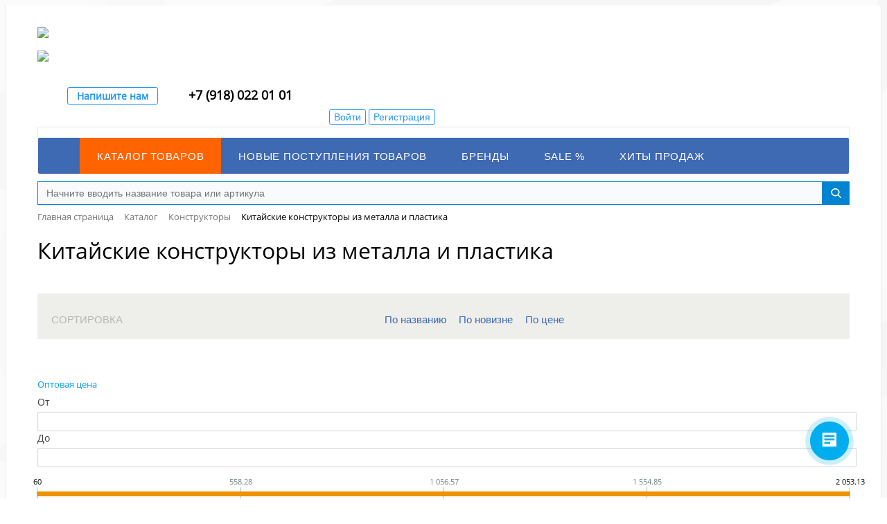

--- FILE ---
content_type: text/html; charset=UTF-8
request_url: https://kuban.toys/catalog/konstruktory/chinese-constructors-made-of-metal-and-plastic/
body_size: 59860
content:
<!DOCTYPE html>
<html xml:lang="ru" lang="ru">
<head>
	<link href='https://fonts.googleapis.com/css?family=Oswald:700' rel='stylesheet' type='text/css'>
	<meta http-equiv="X-UA-Compatible" content="IE=edge" />
	<meta name="viewport" content="user-scalable=no, initial-scale=1.0, maximum-scale=1.0, width=device-width">
	<link rel="shortcut icon" type="image/x-icon" href="/favicon.ico" />
	<meta http-equiv="Content-Type" content="text/html; charset=UTF-8" />
<meta name="robots" content="index, follow" />
<meta name="description" content="Китайские конструкторы из металла и пластика" />
<link rel="canonical" href="https://kuban.toys/catalog/konstruktory/chinese-constructors-made-of-metal-and-plastic/" />
<link href="/bitrix/js/main/core/css/core.css?15627731323963" type="text/css" rel="stylesheet" />



<link href="/bitrix/css/main/bootstrap.css?1562773138141508" type="text/css"  rel="stylesheet" />
<link href="/bitrix/css/main/font-awesome.css?156277313828777" type="text/css"  rel="stylesheet" />
<link href="/bitrix/js/ui/fonts/opensans/ui.font.opensans.css?15627731372003" type="text/css"  rel="stylesheet" />
<link href="/bitrix/js/main/popup/dist/main.popup.bundle.css?161418675026445" type="text/css"  rel="stylesheet" />
<link href="/bitrix/css/main/themes/yellow/style.css?1571179349803" type="text/css"  rel="stylesheet" />
<link href="/bitrix/css/exabit.scrollup/default.min.css?15627731381031" type="text/css"  rel="stylesheet" />
<link href="/bitrix/css/exabit.scrollup/custom_s1.min.css?1596474853215" type="text/css"  rel="stylesheet" />
<link href="/bitrix/cache/css/s1/eshop_bootstrap_yellow/page_db06b2ddca06e541c64a599575edef55/page_db06b2ddca06e541c64a599575edef55_v1.css?175148406580815" type="text/css"  rel="stylesheet" />
<link href="/bitrix/cache/css/s1/eshop_bootstrap_yellow/template_c74c888602a2384840799ff1d18bcfbb/template_c74c888602a2384840799ff1d18bcfbb_v1.css?175148285868474" type="text/css"  data-template-style="true" rel="stylesheet" />
<script type="text/javascript">if(!window.BX)window.BX={};if(!window.BX.message)window.BX.message=function(mess){if(typeof mess==='object'){for(let i in mess) {BX.message[i]=mess[i];} return true;}};</script>
<script type="text/javascript">(window.BX||top.BX).message({'JS_CORE_LOADING':'Загрузка...','JS_CORE_NO_DATA':'- Нет данных -','JS_CORE_WINDOW_CLOSE':'Закрыть','JS_CORE_WINDOW_EXPAND':'Развернуть','JS_CORE_WINDOW_NARROW':'Свернуть в окно','JS_CORE_WINDOW_SAVE':'Сохранить','JS_CORE_WINDOW_CANCEL':'Отменить','JS_CORE_WINDOW_CONTINUE':'Продолжить','JS_CORE_H':'ч','JS_CORE_M':'м','JS_CORE_S':'с','JSADM_AI_HIDE_EXTRA':'Скрыть лишние','JSADM_AI_ALL_NOTIF':'Показать все','JSADM_AUTH_REQ':'Требуется авторизация!','JS_CORE_WINDOW_AUTH':'Войти','JS_CORE_IMAGE_FULL':'Полный размер'});</script>

<script type="text/javascript" src="/bitrix/js/main/core/core.js?1614186762549359"></script>

<script>BX.setJSList(['/bitrix/js/main/core/core_ajax.js','/bitrix/js/main/core/core_promise.js','/bitrix/js/main/polyfill/promise/js/promise.js','/bitrix/js/main/loadext/loadext.js','/bitrix/js/main/loadext/extension.js','/bitrix/js/main/polyfill/promise/js/promise.js','/bitrix/js/main/polyfill/find/js/find.js','/bitrix/js/main/polyfill/includes/js/includes.js','/bitrix/js/main/polyfill/matches/js/matches.js','/bitrix/js/ui/polyfill/closest/js/closest.js','/bitrix/js/main/polyfill/fill/main.polyfill.fill.js','/bitrix/js/main/polyfill/find/js/find.js','/bitrix/js/main/polyfill/matches/js/matches.js','/bitrix/js/main/polyfill/core/dist/polyfill.bundle.js','/bitrix/js/main/core/core.js','/bitrix/js/main/polyfill/intersectionobserver/js/intersectionobserver.js','/bitrix/js/main/lazyload/dist/lazyload.bundle.js','/bitrix/js/main/polyfill/core/dist/polyfill.bundle.js','/bitrix/js/main/parambag/dist/parambag.bundle.js']);
BX.setCSSList(['/bitrix/js/main/core/css/core.css','/bitrix/js/main/lazyload/dist/lazyload.bundle.css','/bitrix/js/main/parambag/dist/parambag.bundle.css']);</script>
<script type="text/javascript">(window.BX||top.BX).message({'LANGUAGE_ID':'ru','FORMAT_DATE':'DD.MM.YYYY','FORMAT_DATETIME':'DD.MM.YYYY HH:MI:SS','COOKIE_PREFIX':'BITRIX_SM','SERVER_TZ_OFFSET':'10800','SITE_ID':'s1','SITE_DIR':'/','USER_ID':'','SERVER_TIME':'1768948769','USER_TZ_OFFSET':'0','USER_TZ_AUTO':'Y','bitrix_sessid':'8d3599f7c9c66d5b79bb7bde61a4d20b'});</script>


<script type="text/javascript" src="/bitrix/js/main/core/core_fx.js?156277313116888"></script>
<script type="text/javascript" src="/bitrix/js/main/jquery/jquery-2.1.3.min.js?156277313584320"></script>
<script type="text/javascript" src="/bitrix/js/main/popup/dist/main.popup.bundle.js?1614186750104794"></script>
<script type="text/javascript" src="/bitrix/js/currency/core_currency.js?15885839693027"></script>
<script type="text/javascript" src="/bitrix/js/exabit.scrollup/settings_s1.min.js?1596474853380"></script>
<script type="text/javascript" src="/bitrix/js/exabit.scrollup/script.min.js?15627731371613"></script>
<script type="text/javascript">BX.setCSSList(['/bitrix/templates/.default/components/bitrix/catalog/catalog_16-10-2019/style.css','/bitrix/templates/.default/components/codeblogpro/sort.panel/kt_1/styles.css','/bitrix/components/bitrix/catalog.smart.filter/templates/.default/style.css','/bitrix/components/bitrix/catalog.smart.filter/templates/.default/themes/yellow/colors.css','/bitrix/templates/.default/components/bitrix/menu/catalog_vertical_toys_newgoods/style.css','/bitrix/templates/.default/components/bitrix/menu/catalog_vertical_toys_newgoods/themes/blue/colors.css','/bitrix/templates/.default/components/bitrix/catalog/catalog_16-10-2019/bitrix/catalog.section.list/.default/style.css','/bitrix/components/bitrix/system.pagenavigation/templates/round/style.css','/bitrix/templates/.default/components/bitrix/catalog.section/.default/style.css','/bitrix/templates/.default/components/bitrix/catalog.item/kt_item/style.css','/bitrix/templates/.default/components/bitrix/catalog.section/.default/themes/yellow/style.css','/bitrix/templates/.default/components/bitrix/sale.basket.basket.line/template_kubantoys/style.css','/bitrix/templates/.default/components/bitrix/menu/catalog_horizontal_toys/style.css','/bitrix/templates/.default/components/bitrix/menu/catalog_horizontal_toys/themes/yellow/colors.css','/bitrix/templates/.default/components/arturgolubev/search.title/template1/style.css','/bitrix/components/bitrix/breadcrumb/templates/.default/style.css','/bitrix/templates/eshop_bootstrap_yellow/components/bitrix/menu/bottom_menu/style.css','/bitrix/templates/eshop_bootstrap_yellow/styles.css','/bitrix/templates/eshop_bootstrap_yellow/template_styles.css','/bitrix/templates/eshop_bootstrap_yellow/colors.css']);</script>


<script type="text/javascript" src="/bitrix/components/altasib/feedback.form/templates/.default/form_script.js?161418848515999"></script>
<script type="text/javascript" src="/bitrix/components/altasib/feedback.form/templates/.default/dropdown/jquery.dropdown.js?156277314110942"></script>
<script type="text/javascript" src="/bitrix/templates/.default/components/bitrix/sale.basket.basket.line/template_kubantoys/script.js?15627731285335"></script>
<script type="text/javascript" src="/bitrix/templates/.default/components/bitrix/menu/catalog_horizontal_toys/script.js?15627731316096"></script>
<script type="text/javascript" src="/bitrix/components/arturgolubev/search.title/script.js?16178721499674"></script>
<script type="text/javascript" src="/bitrix/templates/.default/components/arturgolubev/search.title/template1/script.js?161787691010408"></script>
<script type="text/javascript" src="/bitrix/components/bitrix/catalog.smart.filter/templates/.default/script.js?156277315121906"></script>
<script type="text/javascript" src="/bitrix/templates/.default/components/bitrix/menu/catalog_vertical_toys_newgoods/script.js?15627731312724"></script>
<script type="text/javascript" src="/bitrix/templates/.default/components/bitrix/catalog.section/.default/script.js?15627731297950"></script>
<script type="text/javascript" src="/bitrix/templates/.default/components/bitrix/catalog.item/kt_item/script.js?158857854663958"></script>

		<title>Китайские конструкторы из металла и пластика</title>
</head>
<style>
h1.bx-title {display:none}
.bx-section-desc-post img {display:none}

.bx-filter .bx-filter-input-container input {
    font-size: 13px;
    height: 26px;
}
.for_basket {
	width: 400px;
    position: relative;
    float: right;	
}
.bx-pagination.bx-yellow .bx-pagination-container ul li.bx-active span {background: #ff6400;}
.carousel-inner {
	-webkit-box-shadow: 0px 2px 9px 0px #9e9e9e9e;
	-moz-box-shadow: 0px 2px 9px 0px #9e9e9e9e;
	box-shadow: 0px 2px 9px 0px #9e9e9e9e;
}
.main_title_new {
	text-align: center;
	padding: 5px 0;
	margin: 20px 0;
	color: #3e69b3;
	border-bottom: 3px solid #3e69b3;
}
.main_title_new h2 {
	margin-top: 10px;
	margin-bottom: 10px;
	font-size: 2.7em;
}
.bx-basket-block {margin-top:3px;}
.bx-basket-block,.call-me,.send-me {
    display: inline-block;
}
.bx-worktime-prop {
    padding-left: 0;
}
.bx-inc-orginfo {
    padding-left: 36px;
    margin-top: 2px;
}
.bx-basket-block:last-child {
    padding-left: 20px;
}
</style>
<body class="bx-background-image bx-theme-yellow" >
<div id="panel"></div>
<div class="banner_cont">

</div>



<div class="bx-wrapper" id="bx_eshop_wrap">
	<header class="bx-header">
		<div class="bx-header-section container">
			
			<div class="row">
				<div class="col-lg-3 col-md-3 col-sm-4 col-xs-12" style="width: 25%;">
					<div class="bx-worktime hidden-xs">
						<div class="bx-worktime-prop">
							<div class="call-me">
	<a href="/"><img style="max-width: 240px;" src="/include/logo_kubantoys.png"/></a>
</div>
						</div>
					</div>
				</div>
				<div class="col-lg-3 col-md-3 col-sm-4 col-xs-12 hidden-lg">
					<div class="bx-logo">
							<div class="bx-logo-block hidden-lg hidden-md hidden-sm text-center" id="blfix" style="display:block">
								<div class="logomain" style="display: inline-block;text-align: left">
	<span class="logotoys" style="position: relative;top: -18px;">
		<img src="/include/logo-156.png"/>
	</span>
	<span class="logotoys-sign-cart-out" style="position: relative;float: right;top: 2px;">
						<a href="/login/?login=yes"><i class="fa fa-sign-in" aria-hidden="true"></i></a>
			</span>
</div> 
							</div>

					</div>
				</div>
				<div class="col-3 col-lg-3 col-md-3 col-sm-4 col-xs-12" style="width: 25%;padding-left: 0;">
<!--				<div class="col-3" style="padding-left: 0;">-->
					<div class="bx-inc-orginfo">
						<div>
							<span class="bx-inc-orginfo-phone"><div class="send-me"><span><i class="fa fa-paper-plane-o" aria-hidden="true"></i></span> <span>        <span class="alx_feedback_popup" id="form_id_FID1">Напишите нам</span>
    
    
    <script type="text/javascript">
        if (typeof ALXpopup_FID1== 'undefined' && typeof ALXpopup != 'undefined' && typeof BX != 'undefined')
            var ALXpopup_FID1= BX.clone(ALXpopup);

        $(document).ready(function () {
            var param = {
                'width': "50%",
                'url': '',
                'data': {
                    "AJAX_CALL": "Y",
                    "OPEN_POPUP": "FID1",
                    "ELEMENT_ID_ATTR": "",
                    "TARGET_ELEMENT_ID": ""
                },
                'cssURL': ["/bitrix/components/altasib/feedback.form/templates/.default/form_style.css?161418848546791",
                                                                                                                                            "/bitrix/components/altasib/feedback.form/templates/.default/themes/theme_3578bd6d208f3593a3df445e9c801b35.css?15627731413124"
                                    ],
                'objClick': '#form_id_FID1.alx_feedback_popup',
                'popupAnimation': [
                    "alx-popup-show-anime0",
                    "alx-popup-hide-anime0",
                    "alx-popup-mess-show-anime0"],
                'openDelay': '0'
            };
            if (typeof ALXpopup_FID1!= 'undefined')
                ALXpopup_FID1.init(param);
            else
                ALXpopup.init(param);
        });

            </script>

    </span></div>

<div id="phone-container" style="
  display: inline-block;
  margin-left: 60px;
  position: relative;
  cursor: pointer;
  -webkit-text-size-adjust: 100%;
  -webkit-tap-highlight-color: rgba(0, 0, 0, 0);
  line-height: 1.42857143;
  -webkit-font-smoothing: antialiased;
  color: #000;
  font-size: 18px;
  font-weight: 700;
  white-space: nowrap;
  font-family: 'Open Sans', 'Helvetica Neue', Arial, Helvetica, sans-serif;
  box-sizing: border-box;
  z-index: 1000;
">
  <style>

	@media (max-width: 767px) {
	  #phone-container {
		display: block !important;
		margin-left: 0 !important;
		margin-top: 15px !important;
		width: 100%;
		white-space: nowrap;
	  }
	}
  
    i.fa-phone { color: #58b100; }
    .extra-phones {
      display: none;
      position: absolute;
      top: 100%;
      left: 0;
      margin-top: 4px;
      background: #fff;
      border: 1px solid #ddd;
      border-radius: 4px;
      box-shadow: 0 2px 6px rgba(0,0,0,0.15);
      z-index: 10;
      min-width: 190px;
    }
    .extra-phones a {
      display: block;
      padding: 6px 10px;
      color: #000;
      text-decoration: none;
      font-size: 18px;
      font-weight: 700;
      font-family: 'Open Sans', 'Helvetica Neue', Arial, Helvetica, sans-serif;
      white-space: nowrap;
    }
    .extra-phones a:hover {
      background-color: #f5f5f5;
    }
  </style>

  <i class="fa fa-phone"></i> +7 (918) 022 01 01

  <div class="extra-phones" id="extra-phones">
    <a href="tel:+79180711515">+7 (918) 071 15 15</a>
    <a href="tel:+79180801717">+7 (918) 080 17 17</a>
    <a href="tel:+79180330101">+7 (918) 033 01 01</a>
  </div>
</div>

<script>
  const container = document.getElementById('phone-container');
  const dropdown = document.getElementById('extra-phones');

  container.addEventListener('click', function(e) {
    e.stopPropagation();
    // Переключаем видимость
    dropdown.style.display = dropdown.style.display === 'block' ? 'none' : 'block';
  });

  // Закрываем выпадашку при клике вне контейнера
  document.addEventListener('click', function(e) {
    if (!container.contains(e.target)) {
      dropdown.style.display = 'none';
    }
  });
</script>
</span>
						</div>
					</div>
				</div>
				<div class="col-lg-3 col-md-3 col-sm-4 col-xs-12 hidden-xs" style="margin-top: 3px;width: 49%;padding-right: 4px;text-align:right;">
				
				<script>
var bx_basketFKauiI = new BitrixSmallCart;
</script>
<div id="bx_basketFKauiI" class="bx-basket bx-opener"><!--'start_frame_cache_bx_basketFKauiI'--><div class="bx-hdr-profile">
	<div class="bx-basket-block">
		<i class="fa fa-user"></i>
		<script type="text/javascript">bx_basketFKauiI.currentUrl = '%2Fcatalog%2Fkonstruktory%2Ffilter%2Fclear%2Fapply%2Findex.php';</script>			<a href="/login/?login=yes?login=yes&backurl=%2Fcatalog%2Fkonstruktory%2Ffilter%2Fclear%2Fapply%2Findex.php">Войти</a>
			
			<a href="/login/CustomRegistration.php#?register=yes&backurl=%2Fcatalog%2Fkonstruktory%2Ffilter%2Fclear%2Fapply%2Findex.php">Регистрация</a>
			</div>
</div><!--'end_frame_cache_bx_basketFKauiI'--></div>
<script type="text/javascript">
	bx_basketFKauiI.siteId       = 's1';
	bx_basketFKauiI.cartId       = 'bx_basketFKauiI';
	bx_basketFKauiI.ajaxPath     = '/bitrix/components/bitrix/sale.basket.basket.line/ajax.php';
	bx_basketFKauiI.templateName = 'template_kubantoys';
	bx_basketFKauiI.arParams     =  {'PATH_TO_BASKET':'/personal/cart/','PATH_TO_PERSONAL':'/personal/','SHOW_PERSONAL_LINK':'N','SHOW_NUM_PRODUCTS':'Y','SHOW_TOTAL_PRICE':'Y','SHOW_PRODUCTS':'N','POSITION_FIXED':'N','SHOW_AUTHOR':'Y','PATH_TO_REGISTER':'/login/CustomRegistration.php#','PATH_TO_PROFILE':'/personal/','COMPONENT_TEMPLATE':'template_kubantoys','PATH_TO_ORDER':'/personal/order/make/','SHOW_EMPTY_VALUES':'Y','PATH_TO_AUTHORIZE':'/login/?login=yes','HIDE_ON_BASKET_PAGES':'Y','POSITION_HORIZONTAL':'right','POSITION_VERTICAL':'top','COMPOSITE_FRAME_MODE':'A','COMPOSITE_FRAME_TYPE':'AUTO','SHOW_REGISTRATION':'Y','CACHE_TYPE':'A','SHOW_DELAY':'Y','SHOW_NOTAVAIL':'Y','SHOW_IMAGE':'Y','SHOW_PRICE':'Y','SHOW_SUMMARY':'Y','MAX_IMAGE_SIZE':'70','AJAX':'N','~PATH_TO_BASKET':'/personal/cart/','~PATH_TO_PERSONAL':'/personal/','~SHOW_PERSONAL_LINK':'N','~SHOW_NUM_PRODUCTS':'Y','~SHOW_TOTAL_PRICE':'Y','~SHOW_PRODUCTS':'N','~POSITION_FIXED':'N','~SHOW_AUTHOR':'Y','~PATH_TO_REGISTER':'/login/CustomRegistration.php#','~PATH_TO_PROFILE':'/personal/','~COMPONENT_TEMPLATE':'template_kubantoys','~PATH_TO_ORDER':'/personal/order/make/','~SHOW_EMPTY_VALUES':'Y','~PATH_TO_AUTHORIZE':'/login/?login=yes','~HIDE_ON_BASKET_PAGES':'Y','~POSITION_HORIZONTAL':'right','~POSITION_VERTICAL':'top','~COMPOSITE_FRAME_MODE':'A','~COMPOSITE_FRAME_TYPE':'AUTO','~SHOW_REGISTRATION':'Y','~CACHE_TYPE':'A','~SHOW_DELAY':'Y','~SHOW_NOTAVAIL':'Y','~SHOW_IMAGE':'Y','~SHOW_PRICE':'Y','~SHOW_SUMMARY':'Y','~MAX_IMAGE_SIZE':'70','~AJAX':'N','cartId':'bx_basketFKauiI'}; // TODO \Bitrix\Main\Web\Json::encode
	bx_basketFKauiI.closeMessage = 'Скрыть';
	bx_basketFKauiI.openMessage  = 'Раскрыть';
	bx_basketFKauiI.activate();
</script>						<div class="top-button">
													</div>
				</div>
			</div>
			<div class="row">
				<div class="col-md-12 hidden-xs">
					<div class="bx-top-nav bx-yellow" id="catalog_menu_LkGdQn">
	<nav class="bx-top-nav-container" id="cont_catalog_menu_LkGdQn">
		<ul class="bx-nav-list-1-lvl" id="ul_catalog_menu_LkGdQn">
		     <!-- first level-->
						<li
				class="bx-nav-1-lvl bx-nav-list-0-col "
				onmouseover="BX.CatalogMenu.itemOver(this);"
				onmouseout="BX.CatalogMenu.itemOut(this)"
								onclick="if (BX.hasClass(document.documentElement, 'bx-touch')) obj_catalog_menu_LkGdQn.clickInMobile(this, event);"
			>
				<a
					href="/"
									>
					<span>
						<i class="fa fa-home" aria-hidden="true"></i>											</span>
				</a>
						</li>
		     <!-- first level-->
						<li
				class="bx-nav-1-lvl bx-nav-list-0-col bx-active"
				onmouseover="BX.CatalogMenu.itemOver(this);"
				onmouseout="BX.CatalogMenu.itemOut(this)"
								onclick="if (BX.hasClass(document.documentElement, 'bx-touch')) obj_catalog_menu_LkGdQn.clickInMobile(this, event);"
			>
				<a
					href="/catalog/"
									>
					<span>
						Каталог товаров											</span>
				</a>
						</li>
		     <!-- first level-->
						<li
				class="bx-nav-1-lvl bx-nav-list-0-col "
				onmouseover="BX.CatalogMenu.itemOver(this);"
				onmouseout="BX.CatalogMenu.itemOut(this)"
								onclick="if (BX.hasClass(document.documentElement, 'bx-touch')) obj_catalog_menu_LkGdQn.clickInMobile(this, event);"
			>
				<a
					href="/catalog/new/"
									>
					<span>
						Новые поступления товаров											</span>
				</a>
						</li>
		     <!-- first level-->
						<li
				class="bx-nav-1-lvl bx-nav-list-0-col "
				onmouseover="BX.CatalogMenu.itemOver(this);"
				onmouseout="BX.CatalogMenu.itemOut(this)"
								onclick="if (BX.hasClass(document.documentElement, 'bx-touch')) obj_catalog_menu_LkGdQn.clickInMobile(this, event);"
			>
				<a
					href="/brands/"
									>
					<span>
						Бренды											</span>
				</a>
						</li>
		     <!-- first level-->
						<li
				class="bx-nav-1-lvl bx-nav-list-0-col "
				onmouseover="BX.CatalogMenu.itemOver(this);"
				onmouseout="BX.CatalogMenu.itemOut(this)"
								onclick="if (BX.hasClass(document.documentElement, 'bx-touch')) obj_catalog_menu_LkGdQn.clickInMobile(this, event);"
			>
				<a
					href="/fix/"
									>
					<span>
						SALE %											</span>
				</a>
						</li>
		     <!-- first level-->
						<li
				class="bx-nav-1-lvl bx-nav-list-0-col "
				onmouseover="BX.CatalogMenu.itemOver(this);"
				onmouseout="BX.CatalogMenu.itemOut(this)"
								onclick="if (BX.hasClass(document.documentElement, 'bx-touch')) obj_catalog_menu_LkGdQn.clickInMobile(this, event);"
			>
				<a
					href="/hits/"
									>
					<span>
						<i class="fa fa-thumbs-up" aria-hidden="true"></i> Хиты продаж											</span>
				</a>
						</li>
				</ul>
		<div style="clear: both;"></div>
	</nav>
</div>

<script>
	BX.ready(function () {
		window.obj_catalog_menu_LkGdQn = new BX.Main.Menu.CatalogHorizontal('catalog_menu_LkGdQn', {'2043925204':{'PICTURE':'','DESC':''},'1326689376':{'PICTURE':'','DESC':''},'331794971':{'PICTURE':false,'DESC':''},'2147611848':{'PICTURE':'','DESC':''},'2429540639':{'PICTURE':'','DESC':''},'1416578469':{'PICTURE':'','DESC':''}});
	});
</script>				</div>
			</div>
			<div style="margin-top:7px" class="row">
				<div class="col-lg-12">
					<div id="smart-title-search" class="bx-searchtitle theme-blue">
	<form action="/scanning/index.php">
		<div class="bx-input-group">
			<input id="smart-title-search-input" placeholder="Начните вводить название товара или артикула" type="text" name="q" value="" autocomplete="off" class="bx-form-control"/>
			<span class="bx-input-group-btn">
				<span class="bx-searchtitle-preloader " id="smart-title-search_preloader_item"></span>
				<button class="" type="submit" name="s"></button>
			</span>
		</div>
	</form>
</div>



<script>
	BX.ready(function(){
		new JCTitleSearchAG({
			// 'AJAX_PAGE' : '/your-path/fast_search.php',
			'AJAX_PAGE' : '/catalog/konstruktory/chinese-constructors-made-of-metal-and-plastic/',
			'CONTAINER_ID': 'smart-title-search',
			'INPUT_ID': 'smart-title-search-input',
			'PRELODER_ID': 'smart-title-search_preloader_item',
			'MIN_QUERY_LEN': 2
		});
	});
</script>							
				</div>
			</div>

						<div class="row">
				<div class="col-lg-12" id="navigation">
					<div class="bx-breadcrumb" itemprop="http://schema.org/breadcrumb" itemscope itemtype="http://schema.org/BreadcrumbList">
			<div class="bx-breadcrumb-item" id="bx_breadcrumb_0" itemprop="itemListElement" itemscope itemtype="http://schema.org/ListItem">
				
				<a href="/" title="Главная страница" itemprop="item">
					<span itemprop="name">Главная страница</span>
				</a>
				<meta itemprop="position" content="1" />
			</div>
			<div class="bx-breadcrumb-item" id="bx_breadcrumb_1" itemprop="itemListElement" itemscope itemtype="http://schema.org/ListItem">
				<i class="fa fa-angle-right"></i>
				<a href="/catalog/" title="Каталог" itemprop="item">
					<span itemprop="name">Каталог</span>
				</a>
				<meta itemprop="position" content="2" />
			</div>
			<div class="bx-breadcrumb-item" id="bx_breadcrumb_2" itemprop="itemListElement" itemscope itemtype="http://schema.org/ListItem">
				<i class="fa fa-angle-right"></i>
				<a href="/catalog/konstruktory/" title="Конструкторы" itemprop="item">
					<span itemprop="name">Конструкторы</span>
				</a>
				<meta itemprop="position" content="3" />
			</div>
			<div class="bx-breadcrumb-item">
				<i class="fa fa-angle-right"></i>
				<span>Китайские конструкторы из металла и пластика</span>
			</div><div style="clear:both"></div></div>				</div>
			</div>
			<h1 class="bx-title dbg_title" id="pagetitle">Китайские конструкторы из металла и пластика</h1>
					</div>
	</header>

	<div class="workarea">
		<div class="container bx-content-seection">
			<div class="row">
							<div class="bx-content col-xs-12">


<link rel="stylesheet" href="https://cdn.jsdelivr.net/gh/fancyapps/fancybox@3.5.7/dist/jquery.fancybox.min.css" />
<script src="https://cdn.jsdelivr.net/gh/fancyapps/fancybox@3.5.7/dist/jquery.fancybox.min.js"></script>
<script type="text/javascript">
	$(document).ready(function() {
		$(".fancybox").fancybox();
	});
</script>

	<style>
		.bx-filter-title {display:none}
		.bx-title {display:block!important}
	</style>



<script type="text/javascript">if (window.location.hash != '' && window.location.hash != '#') top.BX.ajax.history.checkRedirectStart('bxajaxid', '93ebfaf828f816a184c5a098cc70a8fd')</script><div id="comp_93ebfaf828f816a184c5a098cc70a8fd"><div class="sort_block">    <p><span class="sort_block_title">СОРТИРОВКА</span>
    		                    <a href="/catalog/konstruktory/filter/clear/apply/index.php?sort=name" onclick="BX.ajax.insertToNode('/catalog/konstruktory/filter/clear/apply/index.php?sort=name&amp;bxajaxid=93ebfaf828f816a184c5a098cc70a8fd', 'comp_93ebfaf828f816a184c5a098cc70a8fd'); return false;"  >По названию</a>&nbsp
        		                    <a href="/catalog/konstruktory/filter/clear/apply/index.php?sort=property_DATA_POSTUPLENIYA_DLYA_SAYTA" onclick="BX.ajax.insertToNode('/catalog/konstruktory/filter/clear/apply/index.php?sort=property_DATA_POSTUPLENIYA_DLYA_SAYTA&amp;bxajaxid=93ebfaf828f816a184c5a098cc70a8fd', 'comp_93ebfaf828f816a184c5a098cc70a8fd'); return false;"  >По новизне</a>&nbsp
        		                    <a href="/catalog/konstruktory/filter/clear/apply/index.php?sort=catalog_PRICE_1" onclick="BX.ajax.insertToNode('/catalog/konstruktory/filter/clear/apply/index.php?sort=catalog_PRICE_1&amp;bxajaxid=93ebfaf828f816a184c5a098cc70a8fd', 'comp_93ebfaf828f816a184c5a098cc70a8fd'); return false;"  >По цене</a>&nbsp
        </p></div><div class="row">
	<div class="col-md-3 col-sm-4 col-sm-push-8 col-md-push-9">

		
	<style>
		.bx-filter.bx-yellow .bx-filter-section {
			background: #fff;
		}
		.bx-filter .bx-filter-param-label.disabled .bx-filter-param-text {
			color: #cbcbcc;
		}
	</style>
	
					<div class="bx-sidebar-block">
				<div class="bx-filter bx-yellow ">
	<div class="bx-filter-section container-fluid">
		<div class="row"><div class="col-lg-12 bx-filter-title">Подбор параметров</div></div>
		
<form name="_form" action="/catalog/konstruktory/filter/clear/apply/" method="get" class="smartfilter"><input type="hidden" name="bxajaxid" id="bxajaxid_93ebfaf828f816a184c5a098cc70a8fd_8BACKi" value="93ebfaf828f816a184c5a098cc70a8fd" /><input type="hidden" name="AJAX_CALL" value="Y" /><script type="text/javascript">
function _processform_8BACKi(){
	if (BX('bxajaxid_93ebfaf828f816a184c5a098cc70a8fd_8BACKi'))
	{
		var obForm = BX('bxajaxid_93ebfaf828f816a184c5a098cc70a8fd_8BACKi').form;
		BX.bind(obForm, 'submit', function() {BX.ajax.submitComponentForm(this, 'comp_93ebfaf828f816a184c5a098cc70a8fd', true)});
	}
	BX.removeCustomEvent('onAjaxSuccess', _processform_8BACKi);
}
if (BX('bxajaxid_93ebfaf828f816a184c5a098cc70a8fd_8BACKi'))
	_processform_8BACKi();
else
	BX.addCustomEvent('onAjaxSuccess', _processform_8BACKi);
</script>
						<div class="row">
										<div class="col-lg-12 bx-filter-parameters-box bx-active">
							<span class="bx-filter-container-modef"></span>
							<div class="bx-filter-parameters-box-title" onclick="smartFilter.hideFilterProps(this)"><span>Оптовая цена <i data-role="prop_angle" class="fa fa-angle-down"></i></span></div>
							<div class="bx-filter-block" data-role="bx_filter_block">
								<div class="row bx-filter-parameters-box-container">
									<div class="col-xs-6 bx-filter-parameters-box-container-block bx-left">
										<i class="bx-ft-sub">От</i>
										<div class="bx-filter-input-container">
											<input
												class="min-price"
												type="text"
												name="arrFilter_P1_MIN"
												id="arrFilter_P1_MIN"
												value=""
												size="5"
												onkeyup="smartFilter.keyup(this)"
											/>
										</div>
									</div>
									<div class="col-xs-6 bx-filter-parameters-box-container-block bx-right">
										<i class="bx-ft-sub">До</i>
										<div class="bx-filter-input-container">
											<input
												class="max-price"
												type="text"
												name="arrFilter_P1_MAX"
												id="arrFilter_P1_MAX"
												value=""
												size="5"
												onkeyup="smartFilter.keyup(this)"
											/>
										</div>
									</div>

									<div class="col-xs-10 col-xs-offset-1 bx-ui-slider-track-container">
										<div class="bx-ui-slider-track" id="drag_track_c4ca4238a0b923820dcc509a6f75849b">
																						<div class="bx-ui-slider-part p1"><span>60</span></div>
																						<div class="bx-ui-slider-part p2"><span>558.28</span></div>
																						<div class="bx-ui-slider-part p3"><span>1 056.57</span></div>
																						<div class="bx-ui-slider-part p4"><span>1 554.85</span></div>
																						<div class="bx-ui-slider-part p5"><span>2 053.13</span></div>
											
											<div class="bx-ui-slider-pricebar-vd" style="left: 0;right: 0;" id="colorUnavailableActive_c4ca4238a0b923820dcc509a6f75849b"></div>
											<div class="bx-ui-slider-pricebar-vn" style="left: 0;right: 0;" id="colorAvailableInactive_c4ca4238a0b923820dcc509a6f75849b"></div>
											<div class="bx-ui-slider-pricebar-v"  style="left: 0;right: 0;" id="colorAvailableActive_c4ca4238a0b923820dcc509a6f75849b"></div>
											<div class="bx-ui-slider-range" id="drag_tracker_c4ca4238a0b923820dcc509a6f75849b"  style="left: 0%; right: 0%;">
												<a class="bx-ui-slider-handle left"  style="left:0;" href="javascript:void(0)" id="left_slider_c4ca4238a0b923820dcc509a6f75849b"></a>
												<a class="bx-ui-slider-handle right" style="right:0;" href="javascript:void(0)" id="right_slider_c4ca4238a0b923820dcc509a6f75849b"></a>
											</div>
										</div>
									</div>
								</div>
							</div>
						</div>
												<script type="text/javascript">
							BX.ready(function(){
								window['trackBarc4ca4238a0b923820dcc509a6f75849b'] = new BX.Iblock.SmartFilter({'leftSlider':'left_slider_c4ca4238a0b923820dcc509a6f75849b','rightSlider':'right_slider_c4ca4238a0b923820dcc509a6f75849b','tracker':'drag_tracker_c4ca4238a0b923820dcc509a6f75849b','trackerWrap':'drag_track_c4ca4238a0b923820dcc509a6f75849b','minInputId':'arrFilter_P1_MIN','maxInputId':'arrFilter_P1_MAX','minPrice':'60','maxPrice':'2053.13','curMinPrice':'','curMaxPrice':'','fltMinPrice':'60','fltMaxPrice':'2053.13','precision':'','colorUnavailableActive':'colorUnavailableActive_c4ca4238a0b923820dcc509a6f75849b','colorAvailableActive':'colorAvailableActive_c4ca4238a0b923820dcc509a6f75849b','colorAvailableInactive':'colorAvailableInactive_c4ca4238a0b923820dcc509a6f75849b'});
							});
						</script>
										<div class="col-lg-12 bx-filter-parameters-box bx-active">
						<span class="bx-filter-container-modef"></span>
						<div class="bx-filter-parameters-box-title" onclick="smartFilter.hideFilterProps(this)">
							<span class="bx-filter-parameters-box-hint">Бренд																<i data-role="prop_angle" class="fa fa-angle-up"></i>
							</span>
						</div>

						<div class="bx-filter-block" data-role="bx_filter_block">
							<div class="row bx-filter-parameters-box-container">
																<div class="col-xs-12">
																					<div class="checkbox">
												<label data-role="label_arrFilter_529_2645610321" class="bx-filter-param-label " for="arrFilter_529_2645610321">
													<span class="bx-filter-input-checkbox">
														<input
															type="checkbox"
															value="Y"
															name="arrFilter_529_2645610321"
															id="arrFilter_529_2645610321"
																														onclick="smartFilter.click(this)"
														/>
														<span class="bx-filter-param-text" title="Китай">Китай</span>
													</span>
												</label>
											</div>
																					<div class="checkbox">
												<label data-role="label_arrFilter_529_3937927111" class="bx-filter-param-label " for="arrFilter_529_3937927111">
													<span class="bx-filter-input-checkbox">
														<input
															type="checkbox"
															value="Y"
															name="arrFilter_529_3937927111"
															id="arrFilter_529_3937927111"
																														onclick="smartFilter.click(this)"
														/>
														<span class="bx-filter-param-text" title="Полесье">Полесье</span>
													</span>
												</label>
											</div>
																					<div class="checkbox">
												<label data-role="label_arrFilter_529_3693793700" class="bx-filter-param-label " for="arrFilter_529_3693793700">
													<span class="bx-filter-input-checkbox">
														<input
															type="checkbox"
															value="Y"
															name="arrFilter_529_3693793700"
															id="arrFilter_529_3693793700"
																														onclick="smartFilter.click(this)"
														/>
														<span class="bx-filter-param-text" title="Стеллар">Стеллар</span>
													</span>
												</label>
											</div>
																					<div class="checkbox">
												<label data-role="label_arrFilter_529_1159954462" class="bx-filter-param-label " for="arrFilter_529_1159954462">
													<span class="bx-filter-input-checkbox">
														<input
															type="checkbox"
															value="Y"
															name="arrFilter_529_1159954462"
															id="arrFilter_529_1159954462"
																														onclick="smartFilter.click(this)"
														/>
														<span class="bx-filter-param-text" title="Sluban">Sluban</span>
													</span>
												</label>
											</div>
																					<div class="checkbox">
												<label data-role="label_arrFilter_529_1547219295" class="bx-filter-param-label " for="arrFilter_529_1547219295">
													<span class="bx-filter-input-checkbox">
														<input
															type="checkbox"
															value="Y"
															name="arrFilter_529_1547219295"
															id="arrFilter_529_1547219295"
																														onclick="smartFilter.click(this)"
														/>
														<span class="bx-filter-param-text" title="Юг-ПЛАСТ">Юг-ПЛАСТ</span>
													</span>
												</label>
											</div>
																					<div class="checkbox">
												<label data-role="label_arrFilter_529_1233418" class="bx-filter-param-label " for="arrFilter_529_1233418">
													<span class="bx-filter-input-checkbox">
														<input
															type="checkbox"
															value="Y"
															name="arrFilter_529_1233418"
															id="arrFilter_529_1233418"
																														onclick="smartFilter.click(this)"
														/>
														<span class="bx-filter-param-text" title="Огонек">Огонек</span>
													</span>
												</label>
											</div>
																					<div class="checkbox">
												<label data-role="label_arrFilter_529_1997922972" class="bx-filter-param-label " for="arrFilter_529_1997922972">
													<span class="bx-filter-input-checkbox">
														<input
															type="checkbox"
															value="Y"
															name="arrFilter_529_1997922972"
															id="arrFilter_529_1997922972"
																														onclick="smartFilter.click(this)"
														/>
														<span class="bx-filter-param-text" title="Россия">Россия</span>
													</span>
												</label>
											</div>
																					<div class="checkbox">
												<label data-role="label_arrFilter_529_3916527423" class="bx-filter-param-label " for="arrFilter_529_3916527423">
													<span class="bx-filter-input-checkbox">
														<input
															type="checkbox"
															value="Y"
															name="arrFilter_529_3916527423"
															id="arrFilter_529_3916527423"
																														onclick="smartFilter.click(this)"
														/>
														<span class="bx-filter-param-text" title="Рыжий кот">Рыжий кот</span>
													</span>
												</label>
											</div>
																					<div class="checkbox">
												<label data-role="label_arrFilter_529_420078411" class="bx-filter-param-label " for="arrFilter_529_420078411">
													<span class="bx-filter-input-checkbox">
														<input
															type="checkbox"
															value="Y"
															name="arrFilter_529_420078411"
															id="arrFilter_529_420078411"
																														onclick="smartFilter.click(this)"
														/>
														<span class="bx-filter-param-text" title="Qman">Qman</span>
													</span>
												</label>
											</div>
																					<div class="checkbox">
												<label data-role="label_arrFilter_529_16083495" class="bx-filter-param-label " for="arrFilter_529_16083495">
													<span class="bx-filter-input-checkbox">
														<input
															type="checkbox"
															value="Y"
															name="arrFilter_529_16083495"
															id="arrFilter_529_16083495"
																														onclick="smartFilter.click(this)"
														/>
														<span class="bx-filter-param-text" title="Бауер">Бауер</span>
													</span>
												</label>
											</div>
																					<div class="checkbox">
												<label data-role="label_arrFilter_529_1770303465" class="bx-filter-param-label " for="arrFilter_529_1770303465">
													<span class="bx-filter-input-checkbox">
														<input
															type="checkbox"
															value="Y"
															name="arrFilter_529_1770303465"
															id="arrFilter_529_1770303465"
																														onclick="smartFilter.click(this)"
														/>
														<span class="bx-filter-param-text" title="Висма">Висма</span>
													</span>
												</label>
											</div>
																					<div class="checkbox">
												<label data-role="label_arrFilter_529_1356541085" class="bx-filter-param-label " for="arrFilter_529_1356541085">
													<span class="bx-filter-input-checkbox">
														<input
															type="checkbox"
															value="Y"
															name="arrFilter_529_1356541085"
															id="arrFilter_529_1356541085"
																														onclick="smartFilter.click(this)"
														/>
														<span class="bx-filter-param-text" title="Компания Друзей">Компания Друзей</span>
													</span>
												</label>
											</div>
																					<div class="checkbox">
												<label data-role="label_arrFilter_529_1916810101" class="bx-filter-param-label " for="arrFilter_529_1916810101">
													<span class="bx-filter-input-checkbox">
														<input
															type="checkbox"
															value="Y"
															name="arrFilter_529_1916810101"
															id="arrFilter_529_1916810101"
																														onclick="smartFilter.click(this)"
														/>
														<span class="bx-filter-param-text" title="Н/О">Н/О</span>
													</span>
												</label>
											</div>
																					<div class="checkbox">
												<label data-role="label_arrFilter_529_217141192" class="bx-filter-param-label " for="arrFilter_529_217141192">
													<span class="bx-filter-input-checkbox">
														<input
															type="checkbox"
															value="Y"
															name="arrFilter_529_217141192"
															id="arrFilter_529_217141192"
																														onclick="smartFilter.click(this)"
														/>
														<span class="bx-filter-param-text" title="Нордпласт">Нордпласт</span>
													</span>
												</label>
											</div>
																			</div>
														</div>
							<div style="clear: both"></div>
						</div>
					</div>
							</div><!--//row-->
			<div class="row">
				<div class="col-xs-12 bx-filter-button-box">
					<div class="bx-filter-block">
						<div class="bx-filter-parameters-box-container">
							<input
								class="btn btn-themes"
								type="submit"
								id="set_filter"
								name="set_filter"
								value="Показать"
							/>
							<input
								class="btn btn-link"
								type="submit"
								id="del_filter"
								name="del_filter"
								value="Сбросить"
							/>
							<div class="bx-filter-popup-result left" id="modef" style="display:none" style="display: inline-block;">
								Выбрано: <span id="modef_num">0</span>								<span class="arrow"></span>
								<br/>
								<a href="/catalog/konstruktory/filter/clear/apply/" target="">Показать</a>
							</div>
						</div>
					</div>
				</div>
			</div>
			<div class="clb"></div>
		</form>
	</div>
</div>
<script type="text/javascript">
	var smartFilter = new JCSmartFilter('/catalog/konstruktory/filter/clear/apply/', 'VERTICAL', {'SEF_SET_FILTER_URL':'/catalog/konstruktory/filter/clear/apply/','SEF_DEL_FILTER_URL':'/catalog/konstruktory/filter/clear/apply/'});
</script>			</div>
							<div class="hidden-xs">
				<div class="bx-sidebar-block">
	
<div class="bx-sidebar-block">

<div class="bx_vertical_menu_advanced bx_blue" id="catalog_menu_XEVOpk">
	<ul id="ul_catalog_menu_XEVOpk">
	     <!-- first level-->
				<li onmouseover="BX.CatalogVertMenu.itemOver(this);" onmouseout="BX.CatalogVertMenu.itemOut(this)" class="bx_hma_one_lvl ">
			<a href="/catalog/new/" onclick="BX.ajax.insertToNode('/catalog/new/?bxajaxid=93ebfaf828f816a184c5a098cc70a8fd', 'comp_93ebfaf828f816a184c5a098cc70a8fd'); return false;"  style="display:none;font-weight:normal" >
				НОВЫЕ ПОСТУПЛЕНИЯ				<span class="bx_shadow_fix"></span>
			</a>
				</li>
	     <!-- first level-->
				<li onmouseover="BX.CatalogVertMenu.itemOver(this);" onmouseout="BX.CatalogVertMenu.itemOut(this)" class="bx_hma_one_lvl ">
			<a href="/catalog/biser_nabory_dlya_sozdaniya_ukrasheniy/" onclick="BX.ajax.insertToNode('/catalog/biser_nabory_dlya_sozdaniya_ukrasheniy/?bxajaxid=93ebfaf828f816a184c5a098cc70a8fd', 'comp_93ebfaf828f816a184c5a098cc70a8fd'); return false;"  style="display:;font-weight:normal" >
				Бисер, наборы для создания украшений				<span class="bx_shadow_fix"></span>
			</a>
				</li>
	     <!-- first level-->
				<li onmouseover="BX.CatalogVertMenu.itemOver(this);" onmouseout="BX.CatalogVertMenu.itemOut(this)" class="bx_hma_one_lvl ">
			<a href="/catalog/dlya_devochek_tematicheskie_nabory_professii_kosmetika/" onclick="BX.ajax.insertToNode('/catalog/dlya_devochek_tematicheskie_nabory_professii_kosmetika/?bxajaxid=93ebfaf828f816a184c5a098cc70a8fd', 'comp_93ebfaf828f816a184c5a098cc70a8fd'); return false;"  style="display:;font-weight:normal" >
				Для девочек (тематические наборы,профессии,косметика)				<span class="bx_shadow_fix"></span>
			</a>
				</li>
	     <!-- first level-->
				<li onmouseover="BX.CatalogVertMenu.itemOver(this);" onmouseout="BX.CatalogVertMenu.itemOut(this)" class="bx_hma_one_lvl ">
			<a href="/catalog/dlya_malchikov/" onclick="BX.ajax.insertToNode('/catalog/dlya_malchikov/?bxajaxid=93ebfaf828f816a184c5a098cc70a8fd', 'comp_93ebfaf828f816a184c5a098cc70a8fd'); return false;"  style="display:;font-weight:normal" >
				Для мальчиков				<span class="bx_shadow_fix"></span>
			</a>
				</li>
	     <!-- first level-->
				<li onmouseover="BX.CatalogVertMenu.itemOver(this);" onmouseout="BX.CatalogVertMenu.itemOut(this)" class="bx_hma_one_lvl ">
			<a href="/catalog/zhivotnye/" onclick="BX.ajax.insertToNode('/catalog/zhivotnye/?bxajaxid=93ebfaf828f816a184c5a098cc70a8fd', 'comp_93ebfaf828f816a184c5a098cc70a8fd'); return false;"  style="display:;font-weight:normal" >
				Животные				<span class="bx_shadow_fix"></span>
			</a>
				</li>
	     <!-- first level-->
				<li onmouseover="BX.CatalogVertMenu.itemOver(this);" onmouseout="BX.CatalogVertMenu.itemOut(this)" class="bx_hma_one_lvl ">
			<a href="/catalog/igrushechnyy_transport_parkovki_treki/" onclick="BX.ajax.insertToNode('/catalog/igrushechnyy_transport_parkovki_treki/?bxajaxid=93ebfaf828f816a184c5a098cc70a8fd', 'comp_93ebfaf828f816a184c5a098cc70a8fd'); return false;"  style="display:;font-weight:normal" >
				Игрушечный транспорт, парковки, треки				<span class="bx_shadow_fix"></span>
			</a>
				</li>
	     <!-- first level-->
				<li onmouseover="BX.CatalogVertMenu.itemOver(this);" onmouseout="BX.CatalogVertMenu.itemOut(this)" class="bx_hma_one_lvl  dropdown">
			<a href="/catalog/igrushki_dlya_malyshey/" onclick="BX.ajax.insertToNode('/catalog/igrushki_dlya_malyshey/?bxajaxid=93ebfaf828f816a184c5a098cc70a8fd', 'comp_93ebfaf828f816a184c5a098cc70a8fd'); return false;"  style="display:;font-weight:normal" >
				Игрушки для малышей				<span class="bx_shadow_fix"></span>
			</a>
					<span style="display: none">
							</span>
			<span class="bx_children_advanced_panel">
				<img src="" alt="">
			</span>
			<div class="bx_children_container b1">
								<div class="bx_children_block">
					<ul>
					  <!-- second level-->
						<li class="parent">
							<a href="/catalog/igrushka_dlya_kupaniya_pvkh_i_reziny/" onclick="BX.ajax.insertToNode('/catalog/igrushka_dlya_kupaniya_pvkh_i_reziny/?bxajaxid=93ebfaf828f816a184c5a098cc70a8fd', 'comp_93ebfaf828f816a184c5a098cc70a8fd'); return false;"  data-picture="" >
								Игрушка для купания, ПВХ и резины							</a>
							<span style="display: none">
															</span>
							<span class="bx_children_advanced_panel">
								<img src="" alt="">
							</span>
												</li>
					  <!-- second level-->
						<li class="parent">
							<a href="/catalog/katalki_na_palochke_verevochke/" onclick="BX.ajax.insertToNode('/catalog/katalki_na_palochke_verevochke/?bxajaxid=93ebfaf828f816a184c5a098cc70a8fd', 'comp_93ebfaf828f816a184c5a098cc70a8fd'); return false;"  data-picture="" >
								Каталки на палочке, веревочке							</a>
							<span style="display: none">
															</span>
							<span class="bx_children_advanced_panel">
								<img src="" alt="">
							</span>
												</li>
					  <!-- second level-->
						<li class="parent">
							<a href="/catalog/pogremushki_kovriki_muz_karuseli_i_instrumenty/" onclick="BX.ajax.insertToNode('/catalog/pogremushki_kovriki_muz_karuseli_i_instrumenty/?bxajaxid=93ebfaf828f816a184c5a098cc70a8fd', 'comp_93ebfaf828f816a184c5a098cc70a8fd'); return false;"  data-picture="" >
								Погремушки,коврики,муз.карусели и инструменты							</a>
							<span style="display: none">
															</span>
							<span class="bx_children_advanced_panel">
								<img src="" alt="">
							</span>
												</li>
					  <!-- second level-->
						<li class="parent">
							<a href="/catalog/razvivayushchaya_igrushka_zhivotnye_na_bat_rybalki/" onclick="BX.ajax.insertToNode('/catalog/razvivayushchaya_igrushka_zhivotnye_na_bat_rybalki/?bxajaxid=93ebfaf828f816a184c5a098cc70a8fd', 'comp_93ebfaf828f816a184c5a098cc70a8fd'); return false;"  data-picture="" >
								Развивающая игрушка + животные на бат., рыбалки							</a>
							<span style="display: none">
															</span>
							<span class="bx_children_advanced_panel">
								<img src="" alt="">
							</span>
												</li>
										</ul>
				</div>
												<div style="clear: both;"></div>
			</div>
				</li>
	     <!-- first level-->
				<li onmouseover="BX.CatalogVertMenu.itemOver(this);" onmouseout="BX.CatalogVertMenu.itemOut(this)" class="bx_hma_one_lvl ">
			<a href="/catalog/igrushki_iz_dereva/" onclick="BX.ajax.insertToNode('/catalog/igrushki_iz_dereva/?bxajaxid=93ebfaf828f816a184c5a098cc70a8fd', 'comp_93ebfaf828f816a184c5a098cc70a8fd'); return false;"  style="display:;font-weight:normal" >
				Игрушки из дерева				<span class="bx_shadow_fix"></span>
			</a>
				</li>
	     <!-- first level-->
				<li onmouseover="BX.CatalogVertMenu.itemOver(this);" onmouseout="BX.CatalogVertMenu.itemOut(this)" class="bx_hma_one_lvl ">
			<a href="/catalog/inteks/" onclick="BX.ajax.insertToNode('/catalog/inteks/?bxajaxid=93ebfaf828f816a184c5a098cc70a8fd', 'comp_93ebfaf828f816a184c5a098cc70a8fd'); return false;"  style="display:;font-weight:normal" >
				Интекс				<span class="bx_shadow_fix"></span>
			</a>
				</li>
	     <!-- first level-->
				<li onmouseover="BX.CatalogVertMenu.itemOver(this);" onmouseout="BX.CatalogVertMenu.itemOut(this)" class="bx_hma_one_lvl ">
			<a href="/catalog/kantselyarskie_tovary_knigi/" onclick="BX.ajax.insertToNode('/catalog/kantselyarskie_tovary_knigi/?bxajaxid=93ebfaf828f816a184c5a098cc70a8fd', 'comp_93ebfaf828f816a184c5a098cc70a8fd'); return false;"  style="display:;font-weight:normal" >
				Канцелярские товары, книги				<span class="bx_shadow_fix"></span>
			</a>
				</li>
	     <!-- first level-->
				<li onmouseover="BX.CatalogVertMenu.itemOver(this);" onmouseout="BX.CatalogVertMenu.itemOut(this)" class="bx_hma_one_lvl ">
			<a href="/catalog/kartiny_almaznaya_mozaika_payetki_kholsty_risovanie/" onclick="BX.ajax.insertToNode('/catalog/kartiny_almaznaya_mozaika_payetki_kholsty_risovanie/?bxajaxid=93ebfaf828f816a184c5a098cc70a8fd', 'comp_93ebfaf828f816a184c5a098cc70a8fd'); return false;"  style="display:;font-weight:normal" >
				Картины,алмазная мозаика,пайетки, холсты,рисование				<span class="bx_shadow_fix"></span>
			</a>
				</li>
	     <!-- first level-->
				<li onmouseover="BX.CatalogVertMenu.itemOver(this);" onmouseout="BX.CatalogVertMenu.itemOut(this)" class="bx_hma_one_lvl ">
			<a href="/catalog/knigi/" onclick="BX.ajax.insertToNode('/catalog/knigi/?bxajaxid=93ebfaf828f816a184c5a098cc70a8fd', 'comp_93ebfaf828f816a184c5a098cc70a8fd'); return false;"  style="display:;font-weight:normal" >
				Книги				<span class="bx_shadow_fix"></span>
			</a>
				</li>
	     <!-- first level-->
				<li onmouseover="BX.CatalogVertMenu.itemOver(this);" onmouseout="BX.CatalogVertMenu.itemOut(this)" class="bx_hma_one_lvl current dropdown">
			<a href="/catalog/konstruktory/" onclick="BX.ajax.insertToNode('/catalog/konstruktory/?bxajaxid=93ebfaf828f816a184c5a098cc70a8fd', 'comp_93ebfaf828f816a184c5a098cc70a8fd'); return false;"  onmouseover="BX.CatalogVertMenu.changeSectionPicture(this);" style="display:;font-weight:normal" >
				Конструкторы				<span class="bx_shadow_fix"></span>
			</a>
					<span style="display: none">
							</span>
			<span class="bx_children_advanced_panel">
				<img src="/upload/iblock/a39/a39a9967e7872f813f91fe6a754882be.jpg" alt="">
			</span>
			<div class="bx_children_container b2">
								<div class="bx_children_block">
					<ul>
					  <!-- second level-->
						<li class="parent">
							<a href="/catalog/sluban/" onclick="BX.ajax.insertToNode('/catalog/sluban/?bxajaxid=93ebfaf828f816a184c5a098cc70a8fd', 'comp_93ebfaf828f816a184c5a098cc70a8fd'); return false;"  ontouchstart="document.location.href = '/catalog/sluban/';" onmouseover="BX.CatalogVertMenu.changeSectionPicture(this);" data-picture="/upload/iblock/a39/a39a9967e7872f813f91fe6a754882be.jpg" >
								Sluban							</a>
							<span style="display: none">
															</span>
							<span class="bx_children_advanced_panel">
								<img src="/upload/iblock/a39/a39a9967e7872f813f91fe6a754882be.jpg" alt="">
							</span>
												</li>
										</ul>
				</div>
												<div class="bx_children_block advanced">
					<div class="bx_children_advanced_panel">
						<span class="bx_children_advanced_panel">
							<a href="/catalog/konstruktory/" onclick="BX.ajax.insertToNode('/catalog/konstruktory/?bxajaxid=93ebfaf828f816a184c5a098cc70a8fd', 'comp_93ebfaf828f816a184c5a098cc70a8fd'); return false;"  ><span class="bx_section_picture">
								<img src="/upload/iblock/a39/a39a9967e7872f813f91fe6a754882be.jpg"  alt="">
							</span></a>
							<img src="/bitrix/templates/.default/components/bitrix/menu/catalog_vertical_toys_newgoods/images/spacer.png" alt="" style="border: none;">
							<strong style="display:block" class="bx_item_title">Конструкторы</strong>
							<span class="bx_section_description bx_item_description"></span>
						</span>
					</div>
				</div>
								<div style="clear: both;"></div>
			</div>
				</li>
	     <!-- first level-->
				<li onmouseover="BX.CatalogVertMenu.itemOver(this);" onmouseout="BX.CatalogVertMenu.itemOut(this)" class="bx_hma_one_lvl ">
			<a href="/catalog/kukly_i_aksessuary/" onclick="BX.ajax.insertToNode('/catalog/kukly_i_aksessuary/?bxajaxid=93ebfaf828f816a184c5a098cc70a8fd', 'comp_93ebfaf828f816a184c5a098cc70a8fd'); return false;"  style="display:;font-weight:normal" >
				Куклы и аксессуары				<span class="bx_shadow_fix"></span>
			</a>
				</li>
	     <!-- first level-->
				<li onmouseover="BX.CatalogVertMenu.itemOver(this);" onmouseout="BX.CatalogVertMenu.itemOut(this)" class="bx_hma_one_lvl ">
			<a href="/catalog/logicheskaya_igrushka_nevalyashki_piramidki_yuly/" onclick="BX.ajax.insertToNode('/catalog/logicheskaya_igrushka_nevalyashki_piramidki_yuly/?bxajaxid=93ebfaf828f816a184c5a098cc70a8fd', 'comp_93ebfaf828f816a184c5a098cc70a8fd'); return false;"  style="display:;font-weight:normal" >
				Логическая игрушка,неваляшки,пирамидки,юлы				<span class="bx_shadow_fix"></span>
			</a>
				</li>
	     <!-- first level-->
				<li onmouseover="BX.CatalogVertMenu.itemOver(this);" onmouseout="BX.CatalogVertMenu.itemOut(this)" class="bx_hma_one_lvl  dropdown">
			<a href="/catalog/metallicheskie_mashinki/" onclick="BX.ajax.insertToNode('/catalog/metallicheskie_mashinki/?bxajaxid=93ebfaf828f816a184c5a098cc70a8fd', 'comp_93ebfaf828f816a184c5a098cc70a8fd'); return false;"  style="display:;font-weight:normal" >
				Металлические машинки				<span class="bx_shadow_fix"></span>
			</a>
					<span style="display: none">
							</span>
			<span class="bx_children_advanced_panel">
				<img src="" alt="">
			</span>
			<div class="bx_children_container b1">
								<div class="bx_children_block">
					<ul>
					  <!-- second level-->
						<li class="parent">
							<a href="/catalog/tekhnopark/" onclick="BX.ajax.insertToNode('/catalog/tekhnopark/?bxajaxid=93ebfaf828f816a184c5a098cc70a8fd', 'comp_93ebfaf828f816a184c5a098cc70a8fd'); return false;"  data-picture="" >
								Технопарк							</a>
							<span style="display: none">
															</span>
							<span class="bx_children_advanced_panel">
								<img src="" alt="">
							</span>
												</li>
										</ul>
				</div>
												<div style="clear: both;"></div>
			</div>
				</li>
	     <!-- first level-->
				<li onmouseover="BX.CatalogVertMenu.itemOver(this);" onmouseout="BX.CatalogVertMenu.itemOut(this)" class="bx_hma_one_lvl  dropdown">
			<a href="/catalog/nabory_dlya_tvorchestva_modelirovanie_slaymy/" onclick="BX.ajax.insertToNode('/catalog/nabory_dlya_tvorchestva_modelirovanie_slaymy/?bxajaxid=93ebfaf828f816a184c5a098cc70a8fd', 'comp_93ebfaf828f816a184c5a098cc70a8fd'); return false;"  style="display:;font-weight:normal" >
				Наборы для творчества, моделирование, слаймы				<span class="bx_shadow_fix"></span>
			</a>
					<span style="display: none">
							</span>
			<span class="bx_children_advanced_panel">
				<img src="" alt="">
			</span>
			<div class="bx_children_container b1">
								<div class="bx_children_block">
					<ul>
					  <!-- second level-->
						<li class="parent">
							<a href="/catalog/gravyury_skretching_freski_barelefy_magnity_vyzhiganie/" onclick="BX.ajax.insertToNode('/catalog/gravyury_skretching_freski_barelefy_magnity_vyzhiganie/?bxajaxid=93ebfaf828f816a184c5a098cc70a8fd', 'comp_93ebfaf828f816a184c5a098cc70a8fd'); return false;"  data-picture="" >
								Гравюры, скретчинг, фрески, барельефы, магниты, выжигание							</a>
							<span style="display: none">
															</span>
							<span class="bx_children_advanced_panel">
								<img src="" alt="">
							</span>
													<ul>
								<!-- third level-->
								<li>
									<a href="/catalog/gravyury/" onclick="BX.ajax.insertToNode('/catalog/gravyury/?bxajaxid=93ebfaf828f816a184c5a098cc70a8fd', 'comp_93ebfaf828f816a184c5a098cc70a8fd'); return false;"  data-picture="" >
										Гравюры									</a>
									<span style="display: none">
																			</span>
									<span class="bx_children_advanced_panel">
										<img src="" alt="">
									</span>
								</li>
														</ul>
												</li>
										</ul>
				</div>
												<div style="clear: both;"></div>
			</div>
				</li>
	     <!-- first level-->
				<li onmouseover="BX.CatalogVertMenu.itemOver(this);" onmouseout="BX.CatalogVertMenu.itemOut(this)" class="bx_hma_one_lvl  dropdown">
			<a href="/catalog/nastolnye_igry/" onclick="BX.ajax.insertToNode('/catalog/nastolnye_igry/?bxajaxid=93ebfaf828f816a184c5a098cc70a8fd', 'comp_93ebfaf828f816a184c5a098cc70a8fd'); return false;"  style="display:;font-weight:normal" >
				Настольные игры				<span class="bx_shadow_fix"></span>
			</a>
					<span style="display: none">
							</span>
			<span class="bx_children_advanced_panel">
				<img src="" alt="">
			</span>
			<div class="bx_children_container b1">
								<div class="bx_children_block">
					<ul>
					  <!-- second level-->
						<li class="parent">
							<a href="/catalog/igry_dlya_vsey_semi/" onclick="BX.ajax.insertToNode('/catalog/igry_dlya_vsey_semi/?bxajaxid=93ebfaf828f816a184c5a098cc70a8fd', 'comp_93ebfaf828f816a184c5a098cc70a8fd'); return false;"  data-picture="" >
								Игры для всей семьи							</a>
							<span style="display: none">
															</span>
							<span class="bx_children_advanced_panel">
								<img src="" alt="">
							</span>
												</li>
					  <!-- second level-->
						<li class="parent">
							<a href="/catalog/razvivayushchie_igry_det_sad/" onclick="BX.ajax.insertToNode('/catalog/razvivayushchie_igry_det_sad/?bxajaxid=93ebfaf828f816a184c5a098cc70a8fd', 'comp_93ebfaf828f816a184c5a098cc70a8fd'); return false;"  data-picture="" >
								Развивающие игры (дет.сад)							</a>
							<span style="display: none">
															</span>
							<span class="bx_children_advanced_panel">
								<img src="" alt="">
							</span>
													<ul>
								<!-- third level-->
								<li>
									<a href="/catalog/didakticheskie_posobiya/" onclick="BX.ajax.insertToNode('/catalog/didakticheskie_posobiya/?bxajaxid=93ebfaf828f816a184c5a098cc70a8fd', 'comp_93ebfaf828f816a184c5a098cc70a8fd'); return false;"  data-picture="" >
										Дидактические пособия									</a>
									<span style="display: none">
																			</span>
									<span class="bx_children_advanced_panel">
										<img src="" alt="">
									</span>
								</li>
														</ul>
												</li>
										</ul>
				</div>
												<div style="clear: both;"></div>
			</div>
				</li>
	     <!-- first level-->
				<li onmouseover="BX.CatalogVertMenu.itemOver(this);" onmouseout="BX.CatalogVertMenu.itemOut(this)" class="bx_hma_one_lvl ">
			<a href="/catalog/novyy_god/" onclick="BX.ajax.insertToNode('/catalog/novyy_god/?bxajaxid=93ebfaf828f816a184c5a098cc70a8fd', 'comp_93ebfaf828f816a184c5a098cc70a8fd'); return false;"  style="display:;font-weight:normal" >
				Новый год				<span class="bx_shadow_fix"></span>
			</a>
				</li>
	     <!-- first level-->
				<li onmouseover="BX.CatalogVertMenu.itemOver(this);" onmouseout="BX.CatalogVertMenu.itemOut(this)" class="bx_hma_one_lvl ">
			<a href="/catalog/opyty_i_nauchnye_igry/" onclick="BX.ajax.insertToNode('/catalog/opyty_i_nauchnye_igry/?bxajaxid=93ebfaf828f816a184c5a098cc70a8fd', 'comp_93ebfaf828f816a184c5a098cc70a8fd'); return false;"  style="display:;font-weight:normal" >
				Опыты				<span class="bx_shadow_fix"></span>
			</a>
				</li>
	     <!-- first level-->
				<li onmouseover="BX.CatalogVertMenu.itemOver(this);" onmouseout="BX.CatalogVertMenu.itemOut(this)" class="bx_hma_one_lvl ">
			<a href="/catalog/oruzhie/" onclick="BX.ajax.insertToNode('/catalog/oruzhie/?bxajaxid=93ebfaf828f816a184c5a098cc70a8fd', 'comp_93ebfaf828f816a184c5a098cc70a8fd'); return false;"  style="display:;font-weight:normal" >
				Оружие				<span class="bx_shadow_fix"></span>
			</a>
				</li>
	     <!-- first level-->
				<li onmouseover="BX.CatalogVertMenu.itemOver(this);" onmouseout="BX.CatalogVertMenu.itemOut(this)" class="bx_hma_one_lvl ">
			<a href="/catalog/pazly/" onclick="BX.ajax.insertToNode('/catalog/pazly/?bxajaxid=93ebfaf828f816a184c5a098cc70a8fd', 'comp_93ebfaf828f816a184c5a098cc70a8fd'); return false;"  style="display:;font-weight:normal" >
				Пазлы				<span class="bx_shadow_fix"></span>
			</a>
				</li>
	     <!-- first level-->
				<li onmouseover="BX.CatalogVertMenu.itemOver(this);" onmouseout="BX.CatalogVertMenu.itemOut(this)" class="bx_hma_one_lvl ">
			<a href="/catalog/pukhoviki/" onclick="BX.ajax.insertToNode('/catalog/pukhoviki/?bxajaxid=93ebfaf828f816a184c5a098cc70a8fd', 'comp_93ebfaf828f816a184c5a098cc70a8fd'); return false;"  style="display:;font-weight:normal" >
				Пуховики				<span class="bx_shadow_fix"></span>
			</a>
				</li>
	     <!-- first level-->
				<li onmouseover="BX.CatalogVertMenu.itemOver(this);" onmouseout="BX.CatalogVertMenu.itemOut(this)" class="bx_hma_one_lvl ">
			<a href="/catalog/radioupravlyaemye_igrushki/" onclick="BX.ajax.insertToNode('/catalog/radioupravlyaemye_igrushki/?bxajaxid=93ebfaf828f816a184c5a098cc70a8fd', 'comp_93ebfaf828f816a184c5a098cc70a8fd'); return false;"  style="display:;font-weight:normal" >
				Радиоуправляемые игрушки				<span class="bx_shadow_fix"></span>
			</a>
				</li>
	     <!-- first level-->
				<li onmouseover="BX.CatalogVertMenu.itemOver(this);" onmouseout="BX.CatalogVertMenu.itemOut(this)" class="bx_hma_one_lvl ">
			<a href="/catalog/ryukzaki_i_sumki/" onclick="BX.ajax.insertToNode('/catalog/ryukzaki_i_sumki/?bxajaxid=93ebfaf828f816a184c5a098cc70a8fd', 'comp_93ebfaf828f816a184c5a098cc70a8fd'); return false;"  style="display:;font-weight:normal" >
				Рюкзаки и Сумки				<span class="bx_shadow_fix"></span>
			</a>
				</li>
	     <!-- first level-->
				<li onmouseover="BX.CatalogVertMenu.itemOver(this);" onmouseout="BX.CatalogVertMenu.itemOut(this)" class="bx_hma_one_lvl ">
			<a href="/catalog/sport_i_otdykh/" onclick="BX.ajax.insertToNode('/catalog/sport_i_otdykh/?bxajaxid=93ebfaf828f816a184c5a098cc70a8fd', 'comp_93ebfaf828f816a184c5a098cc70a8fd'); return false;"  style="display:;font-weight:normal" >
				Спорт и отдых				<span class="bx_shadow_fix"></span>
			</a>
				</li>
	     <!-- first level-->
				<li onmouseover="BX.CatalogVertMenu.itemOver(this);" onmouseout="BX.CatalogVertMenu.itemOut(this)" class="bx_hma_one_lvl ">
			<a href="/catalog/tovary_dlya_prazdnika/" onclick="BX.ajax.insertToNode('/catalog/tovary_dlya_prazdnika/?bxajaxid=93ebfaf828f816a184c5a098cc70a8fd', 'comp_93ebfaf828f816a184c5a098cc70a8fd'); return false;"  style="display:;font-weight:normal" >
				Товары для праздника				<span class="bx_shadow_fix"></span>
			</a>
				</li>
	     <!-- first level-->
				<li onmouseover="BX.CatalogVertMenu.itemOver(this);" onmouseout="BX.CatalogVertMenu.itemOut(this)" class="bx_hma_one_lvl  dropdown">
			<a href="/catalog/transport_dlya_detey_mebel/" onclick="BX.ajax.insertToNode('/catalog/transport_dlya_detey_mebel/?bxajaxid=93ebfaf828f816a184c5a098cc70a8fd', 'comp_93ebfaf828f816a184c5a098cc70a8fd'); return false;"  style="display:;font-weight:normal" >
				Транспорт для детей, мебель				<span class="bx_shadow_fix"></span>
			</a>
					<span style="display: none">
							</span>
			<span class="bx_children_advanced_panel">
				<img src="" alt="">
			</span>
			<div class="bx_children_container b1">
								<div class="bx_children_block">
					<ul>
					  <!-- second level-->
						<li class="parent">
							<a href="/catalog/velosipedy_elektromobili/" onclick="BX.ajax.insertToNode('/catalog/velosipedy_elektromobili/?bxajaxid=93ebfaf828f816a184c5a098cc70a8fd', 'comp_93ebfaf828f816a184c5a098cc70a8fd'); return false;"  data-picture="" >
								Велосипеды							</a>
							<span style="display: none">
															</span>
							<span class="bx_children_advanced_panel">
								<img src="" alt="">
							</span>
													<ul>
								<!-- third level-->
								<li>
									<a href="/catalog/zapchasti/" onclick="BX.ajax.insertToNode('/catalog/zapchasti/?bxajaxid=93ebfaf828f816a184c5a098cc70a8fd', 'comp_93ebfaf828f816a184c5a098cc70a8fd'); return false;"  data-picture="" >
										Запчасти									</a>
									<span style="display: none">
																			</span>
									<span class="bx_children_advanced_panel">
										<img src="" alt="">
									</span>
								</li>
														</ul>
												</li>
					  <!-- second level-->
						<li class="parent">
							<a href="/catalog/katalki_1/" onclick="BX.ajax.insertToNode('/catalog/katalki_1/?bxajaxid=93ebfaf828f816a184c5a098cc70a8fd', 'comp_93ebfaf828f816a184c5a098cc70a8fd'); return false;"  data-picture="" >
								Каталки							</a>
							<span style="display: none">
															</span>
							<span class="bx_children_advanced_panel">
								<img src="" alt="">
							</span>
												</li>
					  <!-- second level-->
						<li class="parent">
							<a href="/catalog/samokaty/" onclick="BX.ajax.insertToNode('/catalog/samokaty/?bxajaxid=93ebfaf828f816a184c5a098cc70a8fd', 'comp_93ebfaf828f816a184c5a098cc70a8fd'); return false;"  data-picture="" >
								Самокаты							</a>
							<span style="display: none">
															</span>
							<span class="bx_children_advanced_panel">
								<img src="" alt="">
							</span>
													<ul>
								<!-- third level-->
								<li>
									<a href="/catalog/2_kh_kolyesnye/" onclick="BX.ajax.insertToNode('/catalog/2_kh_kolyesnye/?bxajaxid=93ebfaf828f816a184c5a098cc70a8fd', 'comp_93ebfaf828f816a184c5a098cc70a8fd'); return false;"  data-picture="" >
										2-х колёсные									</a>
									<span style="display: none">
																			</span>
									<span class="bx_children_advanced_panel">
										<img src="" alt="">
									</span>
								</li>
								<!-- third level-->
								<li>
									<a href="/catalog/3_kh_kolyesnye/" onclick="BX.ajax.insertToNode('/catalog/3_kh_kolyesnye/?bxajaxid=93ebfaf828f816a184c5a098cc70a8fd', 'comp_93ebfaf828f816a184c5a098cc70a8fd'); return false;"  data-picture="" >
										3-х колёсные									</a>
									<span style="display: none">
																			</span>
									<span class="bx_children_advanced_panel">
										<img src="" alt="">
									</span>
								</li>
														</ul>
												</li>
					  <!-- second level-->
						<li class="parent">
							<a href="/catalog/skeytbordy/" onclick="BX.ajax.insertToNode('/catalog/skeytbordy/?bxajaxid=93ebfaf828f816a184c5a098cc70a8fd', 'comp_93ebfaf828f816a184c5a098cc70a8fd'); return false;"  data-picture="" >
								Скейтборды							</a>
							<span style="display: none">
															</span>
							<span class="bx_children_advanced_panel">
								<img src="" alt="">
							</span>
												</li>
										</ul>
				</div>
												<div style="clear: both;"></div>
			</div>
				</li>
			</ul>
	<div style="clear: both;"></div>
</div></div></div>

<div class="bx-sidebar-block">
	</div>

<div class="bx-sidebar-block">
	</div>			</div>
			</div>
<div class="col-md-9 col-sm-8 col-sm-pull-4 col-md-pull-3">
	<div class="row">
		<div class="col-xs-12">
					</div>
		<div class="col-xs-12">
			<div class="bx_sitemap">
<ul style="font-size: 21px;color: #FF5722;" class="bx_sitemap_ul">
</li>
</ul>
<div style="clear: both;"></div></div>
	<div class="bx-section-desc bx-yellow">
		<p class="bx-section-desc-post"></p>
	</div>
	
<div class="catalog-section bx-yellow" data-entity="container-1">
			<!-- items-container -->
					<div class="row product-item-list-col-3" data-entity="items-row">
										<div class="col-xs-12 product-item-small-card">
							<div class="row">
																	<div class="col-sm-4 product-item-big-card">
										<div class="row">
											<div class="col-md-12">
												
	<div class="product-item-container"
		id="bx_3966226736_152644_7e1b8e3524755c391129a9d7e6f2d206" data-entity="item">
		
<style>
.product-item-price-current-value {
	padding: 10px 0 5px 0;
}
.product-item-price-current-sale {
	font-size: .6em;
    color: #2196f3;
    font-weight: normal;
}
.microtitle {
	line-height: 1;
    	margin: 10px 0 0 0;
}

.microtitle a {
	font-size: 0.8em!important;
	color: #b6b7b5;
}
.link-to-iframe {
	text-align: center;
	border: 2px solid #337ab7;
	padding: 10px 0;
    	border-radius: 2pt;
	margin: 20px 0;
}

.fa-newspaper-o {
	color: #ff6400;
}

.link-to-iframe a {
	padding: 15px;
	font-weight: bold;
}

	.afterreg:hover {text-decoration: underline;}
	.add {
    		height: 22px;
		padding-top: 1px;
	}
	.basket-items-container {
    		display: none;
    		font-size: 13px;
    		color: #ccc;
		border: 1px solid #ccc;
		margin-top: 7px;
		border-radius: 4px;
	}
	.basket-items-container span {
		color: #6b6a6a;
		font-weight: bold;
	}
	.progress-bar {
            	background-color: #e2e1e1;
            	height: 13px;
            	padding: 0;
            	width: 100% !important;
            	margin: 9px 0 20px 0 !important;			
        }
        
        .progress-bar span {
            	display: inline-block;
            	height: 100%;
		background-color: #777;
        }
		.skl,.skl-no {
			position: absolute;
			width: inherit;
			margin-top:-3px;}

		.skl-no {color:red}

		.rw span {background-color: #1aa502; float:left;}

	.already_basket {
		background-color: #8BC34A!important;
    		border-color: #8BC34A!important;
	}
</style>

<div class="product-item">

			<div class="div_brand">
							<a class="link_brand" href="/brands/china/" target="_blank">
					Китай				</a>
				<span class="tm_brand">
					<sup>
						TM
					</sup>
				</span>
					</div>
	
		<a class="product-item-image-wrapper" href="https://kuban.toys/modal/?ext_id=152644" data-fancybox data-type="iframe" title=""
			data-entity="image-wrapper">
			<span class="product-item-image-slider-slide-container slide" id="bx_3966226736_152644_7e1b8e3524755c391129a9d7e6f2d206_pict_slider"
			style="display: none;"			data-slider-interval="7000" data-slider-wrap="true">
					</span>
		<span class="product-item-image-original" id="bx_3966226736_152644_7e1b8e3524755c391129a9d7e6f2d206_pict"
			style="background-image: url('https://storage.yandexcloud.net/cdn.kuban.toys/iblock/c44/c447e26d2a039f667998b51aea08091b/e43ed86b2ecc4efd2ff27ab26c54b467.jpeg'); ">
		</span>
					<span class="product-item-image-alternative" id="bx_3966226736_152644_7e1b8e3524755c391129a9d7e6f2d206_secondpict"
				style="background-image: url('https://storage.yandexcloud.net/cdn.kuban.toys/iblock/c44/c447e26d2a039f667998b51aea08091b/e43ed86b2ecc4efd2ff27ab26c54b467.jpeg'); ">
			</span>
						<div class="product-item-label-text product-item-label-small product-item-label-top product-item-label-left" id="bx_3966226736_152644_7e1b8e3524755c391129a9d7e6f2d206_sticker">
										<div>
							<div class="label_fix"><span class="label_span">FIX</span></div>						</div>

									</div>
					<div class="product-item-image-slider-control-container" id="bx_3966226736_152644_7e1b8e3524755c391129a9d7e6f2d206_pict_slider_indicator"
			style="display: none;">
					</div>
					<div class="product-item-image-slider-progress-bar-container">
				<div class="product-item-image-slider-progress-bar" id="bx_3966226736_152644_7e1b8e3524755c391129a9d7e6f2d206_pict_slider_progress_bar" style="width: 0;"></div>
			</div>
					</a>
	
	
	<div class="product-item-title" style="height:65px;">
				<a href="/modal/?ext_id=152644" data-fancybox data-type="iframe" title="">
				Конструктор с отверткой 6шт и животные 6шт				</a>
			</div>
	


								<div class="product-item-info-container product-item-hidden" data-entity="props-block">
								<dl class="product-item-properties">
																			<dt>
											Артикул										</dt>
										<dd>
											02084Ф										</dd>
																		</dl>
							</div>
																	
					<span class="product-item-price-sale_from_file" id="bx_3966226736_152644_7e1b8e3524755c391129a9d7e6f2d206_price">
													&nbsp;
											</span><br>
					
					<div class="product-item-info-container product-item-price-container" data-entity="price-block">
						<span class="product-item-price-current" id="bx_3966226736_152644_7e1b8e3524755c391129a9d7e6f2d206_price">
							<div class="product-item-price-current-value">
							964.32 ₽							</div>
													</span>
					</div>
																		<div class="product-item-info-container product-item-hidden" id="bx_3966226736_152644_7e1b8e3524755c391129a9d7e6f2d206_quant_limit">
									<div class="product-item-info-container-title">
																					<div class="pb">
																								<div class="progress-bar rw stripes"><div class="skl"></div><span style="width: 10%;background: #F44336;"></span></div>

																							</div>
																				</div>
								</div>
													<div class="product-item-info-container product-item-hidden" data-entity="buttons-block">
					
					
					
														<div class="product-item-button-container">
									
									<a class="btn btn-link btn-md afterreg"
										id="bx_3966226736_152644_7e1b8e3524755c391129a9d7e6f2d206_not_avail" href="/login/?login=yes" rel="nofollow">
										Авторизация									</a>

								</div>
													</div>
					

		<div class="microtitle"><a href="/catalog/konstruktory/konstruktor_s_otvertkoy_6sht_i_zhivotnye_6sht_1/" onclick="BX.ajax.insertToNode('/catalog/konstruktory/konstruktor_s_otvertkoy_6sht_i_zhivotnye_6sht_1/?bxajaxid=93ebfaf828f816a184c5a098cc70a8fd', 'comp_93ebfaf828f816a184c5a098cc70a8fd'); return false;"  title="Конструктор с отверткой 6шт и животные 6шт" >Конструктор с… </a></div>
				
					
					</div>
		<script>
		  var obbx_3966226736_152644_7e1b8e3524755c391129a9d7e6f2d206 = new JCCatalogItem({'PRODUCT_TYPE':'1','SHOW_QUANTITY':true,'SHOW_ADD_BASKET_BTN':false,'SHOW_BUY_BTN':true,'SHOW_ABSENT':true,'SHOW_OLD_PRICE':false,'ADD_TO_BASKET_ACTION':'ADD','SHOW_CLOSE_POPUP':false,'SHOW_DISCOUNT_PERCENT':false,'DISPLAY_COMPARE':false,'BIG_DATA':false,'TEMPLATE_THEME':'yellow','VIEW_MODE':'CARD','USE_SUBSCRIBE':false,'PRODUCT':{'ID':'152644','PREVIEW_TEXT':'Конструктор с отверткой 6шт и животные 6шт','DETAIL_PAGE_URL':'/catalog/konstruktory/konstruktor_s_otvertkoy_6sht_i_zhivotnye_6sht_1/','PICT':{'ID':'22810810','SRC':'https://storage.yandexcloud.net/cdn.kuban.toys/iblock/c44/c447e26d2a039f667998b51aea08091b/e43ed86b2ecc4efd2ff27ab26c54b467.jpeg','WIDTH':'675','HEIGHT':'900'},'CAN_BUY':false,'CHECK_QUANTITY':true,'MAX_QUANTITY':'5','STEP_QUANTITY':'1','QUANTITY_FLOAT':false,'ITEM_PRICE_MODE':'S','ITEM_PRICES':[{'UNROUND_BASE_PRICE':'964.32','UNROUND_PRICE':'964.32','BASE_PRICE':'964.32','PRICE':'964.32','ID':'1032158006','PRICE_TYPE_ID':'1','CURRENCY':'RUB','DISCOUNT':'0','PERCENT':'0','QUANTITY_FROM':'','QUANTITY_TO':'','QUANTITY_HASH':'ZERO-INF','MEASURE_RATIO_ID':'','PRINT_BASE_PRICE':'964.32 ₽','RATIO_BASE_PRICE':'964.32','PRINT_RATIO_BASE_PRICE':'964.32 ₽','PRINT_PRICE':'964.32 ₽','RATIO_PRICE':'964.32','PRINT_RATIO_PRICE':'964.32 ₽','PRINT_DISCOUNT':'0 ₽','RATIO_DISCOUNT':'0','PRINT_RATIO_DISCOUNT':'0 ₽','MIN_QUANTITY':'1'}],'ITEM_PRICE_SELECTED':'0','ITEM_QUANTITY_RANGES':{'ZERO-INF':{'HASH':'ZERO-INF','QUANTITY_FROM':'','QUANTITY_TO':'','SORT_FROM':'0','SORT_TO':'INF'}},'ITEM_QUANTITY_RANGE_SELECTED':'ZERO-INF','ITEM_MEASURE_RATIOS':{'92411':{'ID':'92411','RATIO':'1','IS_DEFAULT':'Y','PRODUCT_ID':'152644'}},'ITEM_MEASURE_RATIO_SELECTED':'92411','MORE_PHOTO':[{'ID':'22810810','SRC':'https://storage.yandexcloud.net/cdn.kuban.toys/iblock/c44/c447e26d2a039f667998b51aea08091b/e43ed86b2ecc4efd2ff27ab26c54b467.jpeg','WIDTH':'675','HEIGHT':'900'}],'MORE_PHOTO_COUNT':'1'},'BASKET':{'ADD_PROPS':false,'QUANTITY':'quantity','PROPS':'prop','EMPTY_PROPS':true,'BASKET_URL':'/personal/cart/','ADD_URL_TEMPLATE':'/catalog/konstruktory/filter/clear/apply/?action=ADD2BASKET&id=#ID#','BUY_URL_TEMPLATE':'/catalog/konstruktory/filter/clear/apply/?action=BUY&id=#ID#'},'VISUAL':{'ID':'bx_3966226736_152644_7e1b8e3524755c391129a9d7e6f2d206','PICT_ID':'bx_3966226736_152644_7e1b8e3524755c391129a9d7e6f2d206_secondpict','PICT_SLIDER_ID':'bx_3966226736_152644_7e1b8e3524755c391129a9d7e6f2d206_pict_slider','QUANTITY_ID':'bx_3966226736_152644_7e1b8e3524755c391129a9d7e6f2d206_quantity','QUANTITY_UP_ID':'bx_3966226736_152644_7e1b8e3524755c391129a9d7e6f2d206_quant_up','QUANTITY_DOWN_ID':'bx_3966226736_152644_7e1b8e3524755c391129a9d7e6f2d206_quant_down','PRICE_ID':'bx_3966226736_152644_7e1b8e3524755c391129a9d7e6f2d206_price','PRICE_OLD_ID':'bx_3966226736_152644_7e1b8e3524755c391129a9d7e6f2d206_price_old','PRICE_TOTAL_ID':'bx_3966226736_152644_7e1b8e3524755c391129a9d7e6f2d206_price_total','BUY_ID':'bx_3966226736_152644_7e1b8e3524755c391129a9d7e6f2d206_buy_link','BASKET_PROP_DIV':'bx_3966226736_152644_7e1b8e3524755c391129a9d7e6f2d206_basket_prop','BASKET_ACTIONS_ID':'bx_3966226736_152644_7e1b8e3524755c391129a9d7e6f2d206_basket_actions','NOT_AVAILABLE_MESS':'bx_3966226736_152644_7e1b8e3524755c391129a9d7e6f2d206_not_avail','COMPARE_LINK_ID':'bx_3966226736_152644_7e1b8e3524755c391129a9d7e6f2d206_compare_link','SUBSCRIBE_ID':'bx_3966226736_152644_7e1b8e3524755c391129a9d7e6f2d206_subscribe','BASKET_ITEMS_CONTAINER':'bx_3966226736_152644_basket_items_container'},'PRODUCT_DISPLAY_MODE':'Y','USE_ENHANCED_ECOMMERCE':'N','DATA_LAYER_NAME':'','BRAND_PROPERTY':''});
		</script>
	</div>
												</div>
										</div>
									</div>
																		<div class="col-sm-4 product-item-big-card">
										<div class="row">
											<div class="col-md-12">
												
	<div class="product-item-container"
		id="bx_3966226736_152624_362ce596257894d11ab5c1d73d13c755" data-entity="item">
		
<style>
.product-item-price-current-value {
	padding: 10px 0 5px 0;
}
.product-item-price-current-sale {
	font-size: .6em;
    color: #2196f3;
    font-weight: normal;
}
.microtitle {
	line-height: 1;
    	margin: 10px 0 0 0;
}

.microtitle a {
	font-size: 0.8em!important;
	color: #b6b7b5;
}
.link-to-iframe {
	text-align: center;
	border: 2px solid #337ab7;
	padding: 10px 0;
    	border-radius: 2pt;
	margin: 20px 0;
}

.fa-newspaper-o {
	color: #ff6400;
}

.link-to-iframe a {
	padding: 15px;
	font-weight: bold;
}

	.afterreg:hover {text-decoration: underline;}
	.add {
    		height: 22px;
		padding-top: 1px;
	}
	.basket-items-container {
    		display: none;
    		font-size: 13px;
    		color: #ccc;
		border: 1px solid #ccc;
		margin-top: 7px;
		border-radius: 4px;
	}
	.basket-items-container span {
		color: #6b6a6a;
		font-weight: bold;
	}
	.progress-bar {
            	background-color: #e2e1e1;
            	height: 13px;
            	padding: 0;
            	width: 100% !important;
            	margin: 9px 0 20px 0 !important;			
        }
        
        .progress-bar span {
            	display: inline-block;
            	height: 100%;
		background-color: #777;
        }
		.skl,.skl-no {
			position: absolute;
			width: inherit;
			margin-top:-3px;}

		.skl-no {color:red}

		.rw span {background-color: #1aa502; float:left;}

	.already_basket {
		background-color: #8BC34A!important;
    		border-color: #8BC34A!important;
	}
</style>

<div class="product-item">

			<div class="div_brand">
							<a class="link_brand" href="/brands/kompaniya-druzey/" target="_blank">
					Компания Друзей				</a>
				<span class="tm_brand">
					<sup>
						TM
					</sup>
				</span>
					</div>
	
		<a class="product-item-image-wrapper" href="https://kuban.toys/modal/?ext_id=152624" data-fancybox data-type="iframe" title=""
			data-entity="image-wrapper">
			<span class="product-item-image-slider-slide-container slide" id="bx_3966226736_152624_362ce596257894d11ab5c1d73d13c755_pict_slider"
			style="display: none;"			data-slider-interval="7000" data-slider-wrap="true">
					</span>
		<span class="product-item-image-original" id="bx_3966226736_152624_362ce596257894d11ab5c1d73d13c755_pict"
			style="background-image: url('https://storage.yandexcloud.net/cdn.kuban.toys/iblock/b8d/b8d1a16449bf267537569078d680a45d/07dcf6284f1f29ac92cbebdcb8006be8.jpeg'); ">
		</span>
					<span class="product-item-image-alternative" id="bx_3966226736_152624_362ce596257894d11ab5c1d73d13c755_secondpict"
				style="background-image: url('https://storage.yandexcloud.net/cdn.kuban.toys/iblock/b8d/b8d1a16449bf267537569078d680a45d/07dcf6284f1f29ac92cbebdcb8006be8.jpeg'); ">
			</span>
						<div class="product-item-label-text product-item-label-small product-item-label-top product-item-label-left" id="bx_3966226736_152624_362ce596257894d11ab5c1d73d13c755_sticker">
										<div>
							<div class="label_fix"><span class="label_span">FIX</span></div>						</div>

												<div>
													</div>

									</div>
					<div class="product-item-image-slider-control-container" id="bx_3966226736_152624_362ce596257894d11ab5c1d73d13c755_pict_slider_indicator"
			style="display: none;">
					</div>
					<div class="product-item-image-slider-progress-bar-container">
				<div class="product-item-image-slider-progress-bar" id="bx_3966226736_152624_362ce596257894d11ab5c1d73d13c755_pict_slider_progress_bar" style="width: 0;"></div>
			</div>
					</a>
	
	
	<div class="product-item-title" style="height:65px;">
				<a href="/modal/?ext_id=152624" data-fancybox data-type="iframe" title="">
				Набор конструктора, средние детали, 317 деталей, в контейнере ТМ &quot;Компания Друзей&quot; 				</a>
			</div>
	


								<div class="product-item-info-container product-item-hidden" data-entity="props-block">
								<dl class="product-item-properties">
																			<dt>
											Артикул										</dt>
										<dd>
											5300900JBА										</dd>
																		</dl>
							</div>
																	
					<span class="product-item-price-sale_from_file" id="bx_3966226736_152624_362ce596257894d11ab5c1d73d13c755_price">
													&nbsp;
											</span><br>
					
					<div class="product-item-info-container product-item-price-container" data-entity="price-block">
						<span class="product-item-price-current" id="bx_3966226736_152624_362ce596257894d11ab5c1d73d13c755_price">
							<div class="product-item-price-current-value">
							587.40 ₽							</div>
													</span>
					</div>
																		<div class="product-item-info-container product-item-hidden" id="bx_3966226736_152624_362ce596257894d11ab5c1d73d13c755_quant_limit">
									<div class="product-item-info-container-title">
																					<div class="pb">
																								<div class="progress-bar rw stripes"><div class="skl"></div><span style="width: 5%;background: #F44336;"></span></div>

																							</div>
																				</div>
								</div>
													<div class="product-item-info-container product-item-hidden" data-entity="buttons-block">
					
					
					
														<div class="product-item-button-container">
									
									<a class="btn btn-link btn-md afterreg"
										id="bx_3966226736_152624_362ce596257894d11ab5c1d73d13c755_not_avail" href="/login/?login=yes" rel="nofollow">
										Авторизация									</a>

								</div>
													</div>
					

		<div class="microtitle"><a href="/catalog/konstruktory/nabor_konstruktora_srednie_detali_317_detaley_v_konteynere_tm_kompaniya_druzey_/" onclick="BX.ajax.insertToNode('/catalog/konstruktory/nabor_konstruktora_srednie_detali_317_detaley_v_konteynere_tm_kompaniya_druzey_/?bxajaxid=93ebfaf828f816a184c5a098cc70a8fd', 'comp_93ebfaf828f816a184c5a098cc70a8fd'); return false;"  title="Набор конструктора, средние детали, 317 деталей, в контейнере ТМ &quot;Компания Друзей&quot; " >Набор конструктора,… </a></div>
				
					
					</div>
		<script>
		  var obbx_3966226736_152624_362ce596257894d11ab5c1d73d13c755 = new JCCatalogItem({'PRODUCT_TYPE':'1','SHOW_QUANTITY':true,'SHOW_ADD_BASKET_BTN':false,'SHOW_BUY_BTN':true,'SHOW_ABSENT':true,'SHOW_OLD_PRICE':false,'ADD_TO_BASKET_ACTION':'ADD','SHOW_CLOSE_POPUP':false,'SHOW_DISCOUNT_PERCENT':false,'DISPLAY_COMPARE':false,'BIG_DATA':false,'TEMPLATE_THEME':'yellow','VIEW_MODE':'CARD','USE_SUBSCRIBE':false,'PRODUCT':{'ID':'152624','PREVIEW_TEXT':'Набор конструктора, средние детали, 317 деталей, в контейнере ТМ &quot;Компания Друзей&quot; ','DETAIL_PAGE_URL':'/catalog/konstruktory/nabor_konstruktora_srednie_detali_317_detaley_v_konteynere_tm_kompaniya_druzey_/','PICT':{'ID':'22810733','SRC':'https://storage.yandexcloud.net/cdn.kuban.toys/iblock/b8d/b8d1a16449bf267537569078d680a45d/07dcf6284f1f29ac92cbebdcb8006be8.jpeg','WIDTH':'1000','HEIGHT':'718'},'CAN_BUY':false,'CHECK_QUANTITY':true,'MAX_QUANTITY':'4','STEP_QUANTITY':'1','QUANTITY_FLOAT':false,'ITEM_PRICE_MODE':'S','ITEM_PRICES':[{'UNROUND_BASE_PRICE':'587.4','UNROUND_PRICE':'587.4','BASE_PRICE':'587.4','PRICE':'587.4','ID':'1032157986','PRICE_TYPE_ID':'1','CURRENCY':'RUB','DISCOUNT':'0','PERCENT':'0','QUANTITY_FROM':'','QUANTITY_TO':'','QUANTITY_HASH':'ZERO-INF','MEASURE_RATIO_ID':'','PRINT_BASE_PRICE':'587.40 ₽','RATIO_BASE_PRICE':'587.4','PRINT_RATIO_BASE_PRICE':'587.40 ₽','PRINT_PRICE':'587.40 ₽','RATIO_PRICE':'587.4','PRINT_RATIO_PRICE':'587.40 ₽','PRINT_DISCOUNT':'0 ₽','RATIO_DISCOUNT':'0','PRINT_RATIO_DISCOUNT':'0 ₽','MIN_QUANTITY':'1'}],'ITEM_PRICE_SELECTED':'0','ITEM_QUANTITY_RANGES':{'ZERO-INF':{'HASH':'ZERO-INF','QUANTITY_FROM':'','QUANTITY_TO':'','SORT_FROM':'0','SORT_TO':'INF'}},'ITEM_QUANTITY_RANGE_SELECTED':'ZERO-INF','ITEM_MEASURE_RATIOS':{'92391':{'ID':'92391','RATIO':'1','IS_DEFAULT':'Y','PRODUCT_ID':'152624'}},'ITEM_MEASURE_RATIO_SELECTED':'92391','MORE_PHOTO':[{'ID':'22810733','SRC':'https://storage.yandexcloud.net/cdn.kuban.toys/iblock/b8d/b8d1a16449bf267537569078d680a45d/07dcf6284f1f29ac92cbebdcb8006be8.jpeg','WIDTH':'1000','HEIGHT':'718'}],'MORE_PHOTO_COUNT':'1'},'BASKET':{'ADD_PROPS':false,'QUANTITY':'quantity','PROPS':'prop','EMPTY_PROPS':true,'BASKET_URL':'/personal/cart/','ADD_URL_TEMPLATE':'/catalog/konstruktory/filter/clear/apply/?action=ADD2BASKET&id=#ID#','BUY_URL_TEMPLATE':'/catalog/konstruktory/filter/clear/apply/?action=BUY&id=#ID#'},'VISUAL':{'ID':'bx_3966226736_152624_362ce596257894d11ab5c1d73d13c755','PICT_ID':'bx_3966226736_152624_362ce596257894d11ab5c1d73d13c755_secondpict','PICT_SLIDER_ID':'bx_3966226736_152624_362ce596257894d11ab5c1d73d13c755_pict_slider','QUANTITY_ID':'bx_3966226736_152624_362ce596257894d11ab5c1d73d13c755_quantity','QUANTITY_UP_ID':'bx_3966226736_152624_362ce596257894d11ab5c1d73d13c755_quant_up','QUANTITY_DOWN_ID':'bx_3966226736_152624_362ce596257894d11ab5c1d73d13c755_quant_down','PRICE_ID':'bx_3966226736_152624_362ce596257894d11ab5c1d73d13c755_price','PRICE_OLD_ID':'bx_3966226736_152624_362ce596257894d11ab5c1d73d13c755_price_old','PRICE_TOTAL_ID':'bx_3966226736_152624_362ce596257894d11ab5c1d73d13c755_price_total','BUY_ID':'bx_3966226736_152624_362ce596257894d11ab5c1d73d13c755_buy_link','BASKET_PROP_DIV':'bx_3966226736_152624_362ce596257894d11ab5c1d73d13c755_basket_prop','BASKET_ACTIONS_ID':'bx_3966226736_152624_362ce596257894d11ab5c1d73d13c755_basket_actions','NOT_AVAILABLE_MESS':'bx_3966226736_152624_362ce596257894d11ab5c1d73d13c755_not_avail','COMPARE_LINK_ID':'bx_3966226736_152624_362ce596257894d11ab5c1d73d13c755_compare_link','SUBSCRIBE_ID':'bx_3966226736_152624_362ce596257894d11ab5c1d73d13c755_subscribe','BASKET_ITEMS_CONTAINER':'bx_3966226736_152624_basket_items_container'},'PRODUCT_DISPLAY_MODE':'Y','USE_ENHANCED_ECOMMERCE':'N','DATA_LAYER_NAME':'','BRAND_PROPERTY':''});
		</script>
	</div>
												</div>
										</div>
									</div>
																		<div class="col-sm-4 product-item-big-card">
										<div class="row">
											<div class="col-md-12">
												
	<div class="product-item-container"
		id="bx_3966226736_152536_c80764dfaf26ca80162484593ec7c29b" data-entity="item">
		
<style>
.product-item-price-current-value {
	padding: 10px 0 5px 0;
}
.product-item-price-current-sale {
	font-size: .6em;
    color: #2196f3;
    font-weight: normal;
}
.microtitle {
	line-height: 1;
    	margin: 10px 0 0 0;
}

.microtitle a {
	font-size: 0.8em!important;
	color: #b6b7b5;
}
.link-to-iframe {
	text-align: center;
	border: 2px solid #337ab7;
	padding: 10px 0;
    	border-radius: 2pt;
	margin: 20px 0;
}

.fa-newspaper-o {
	color: #ff6400;
}

.link-to-iframe a {
	padding: 15px;
	font-weight: bold;
}

	.afterreg:hover {text-decoration: underline;}
	.add {
    		height: 22px;
		padding-top: 1px;
	}
	.basket-items-container {
    		display: none;
    		font-size: 13px;
    		color: #ccc;
		border: 1px solid #ccc;
		margin-top: 7px;
		border-radius: 4px;
	}
	.basket-items-container span {
		color: #6b6a6a;
		font-weight: bold;
	}
	.progress-bar {
            	background-color: #e2e1e1;
            	height: 13px;
            	padding: 0;
            	width: 100% !important;
            	margin: 9px 0 20px 0 !important;			
        }
        
        .progress-bar span {
            	display: inline-block;
            	height: 100%;
		background-color: #777;
        }
		.skl,.skl-no {
			position: absolute;
			width: inherit;
			margin-top:-3px;}

		.skl-no {color:red}

		.rw span {background-color: #1aa502; float:left;}

	.already_basket {
		background-color: #8BC34A!important;
    		border-color: #8BC34A!important;
	}
</style>

<div class="product-item">

			<div class="div_brand">
							<a class="link_brand" href="/brands/china/" target="_blank">
					Китай				</a>
				<span class="tm_brand">
					<sup>
						TM
					</sup>
				</span>
					</div>
	
		<a class="product-item-image-wrapper" href="https://kuban.toys/modal/?ext_id=152536" data-fancybox data-type="iframe" title=""
			data-entity="image-wrapper">
			<span class="product-item-image-slider-slide-container slide" id="bx_3966226736_152536_c80764dfaf26ca80162484593ec7c29b_pict_slider"
			style="display: none;"			data-slider-interval="7000" data-slider-wrap="true">
					</span>
		<span class="product-item-image-original" id="bx_3966226736_152536_c80764dfaf26ca80162484593ec7c29b_pict"
			style="background-image: url('https://storage.yandexcloud.net/cdn.kuban.toys/iblock/c34/c34926ea424033f4b4c7cc79bc81bb42/ff26550ab45d5e29694a5a8e6c51d062.jpeg'); ">
		</span>
					<span class="product-item-image-alternative" id="bx_3966226736_152536_c80764dfaf26ca80162484593ec7c29b_secondpict"
				style="background-image: url('https://storage.yandexcloud.net/cdn.kuban.toys/iblock/c34/c34926ea424033f4b4c7cc79bc81bb42/ff26550ab45d5e29694a5a8e6c51d062.jpeg'); ">
			</span>
						<div class="product-item-label-text product-item-label-small product-item-label-top product-item-label-left" id="bx_3966226736_152536_c80764dfaf26ca80162484593ec7c29b_sticker">
										<div>
							<div class="label_fix"><span class="label_span">FIX</span></div>						</div>

									</div>
					<div class="product-item-image-slider-control-container" id="bx_3966226736_152536_c80764dfaf26ca80162484593ec7c29b_pict_slider_indicator"
			style="display: none;">
					</div>
					<div class="product-item-image-slider-progress-bar-container">
				<div class="product-item-image-slider-progress-bar" id="bx_3966226736_152536_c80764dfaf26ca80162484593ec7c29b_pict_slider_progress_bar" style="width: 0;"></div>
			</div>
					</a>
	
	
	<div class="product-item-title" style="height:65px;">
				<a href="/modal/?ext_id=152536" data-fancybox data-type="iframe" title="">
				Конструктор с отверткой 1шт и животные 4шт				</a>
			</div>
	


								<div class="product-item-info-container product-item-hidden" data-entity="props-block">
								<dl class="product-item-properties">
																			<dt>
											Артикул										</dt>
										<dd>
											02084Сп										</dd>
																		</dl>
							</div>
																	
					<span class="product-item-price-sale_from_file" id="bx_3966226736_152536_c80764dfaf26ca80162484593ec7c29b_price">
													&nbsp;
											</span><br>
					
					<div class="product-item-info-container product-item-price-container" data-entity="price-block">
						<span class="product-item-price-current" id="bx_3966226736_152536_c80764dfaf26ca80162484593ec7c29b_price">
							<div class="product-item-price-current-value">
							415 ₽							</div>
													</span>
					</div>
																		<div class="product-item-info-container product-item-hidden" id="bx_3966226736_152536_c80764dfaf26ca80162484593ec7c29b_quant_limit">
									<div class="product-item-info-container-title">
																					<div class="pb">
																								<div class="progress-bar rw stripes"><div class="skl"></div><span style="width: 5%;background: #F44336;"></span></div>

																							</div>
																				</div>
								</div>
													<div class="product-item-info-container product-item-hidden" data-entity="buttons-block">
					
					
					
														<div class="product-item-button-container">
									
									<a class="btn btn-link btn-md afterreg"
										id="bx_3966226736_152536_c80764dfaf26ca80162484593ec7c29b_not_avail" href="/login/?login=yes" rel="nofollow">
										Авторизация									</a>

								</div>
													</div>
					

		<div class="microtitle"><a href="/catalog/konstruktory/konstruktor_s_otvertkoy_1sht_i_zhivotnye_4sht/" onclick="BX.ajax.insertToNode('/catalog/konstruktory/konstruktor_s_otvertkoy_1sht_i_zhivotnye_4sht/?bxajaxid=93ebfaf828f816a184c5a098cc70a8fd', 'comp_93ebfaf828f816a184c5a098cc70a8fd'); return false;"  title="Конструктор с отверткой 1шт и животные 4шт" >Конструктор с… </a></div>
				
					
					</div>
		<script>
		  var obbx_3966226736_152536_c80764dfaf26ca80162484593ec7c29b = new JCCatalogItem({'PRODUCT_TYPE':'1','SHOW_QUANTITY':true,'SHOW_ADD_BASKET_BTN':false,'SHOW_BUY_BTN':true,'SHOW_ABSENT':true,'SHOW_OLD_PRICE':false,'ADD_TO_BASKET_ACTION':'ADD','SHOW_CLOSE_POPUP':false,'SHOW_DISCOUNT_PERCENT':false,'DISPLAY_COMPARE':false,'BIG_DATA':false,'TEMPLATE_THEME':'yellow','VIEW_MODE':'CARD','USE_SUBSCRIBE':false,'PRODUCT':{'ID':'152536','PREVIEW_TEXT':'Конструктор с отверткой 1шт и животные 4шт','DETAIL_PAGE_URL':'/catalog/konstruktory/konstruktor_s_otvertkoy_1sht_i_zhivotnye_4sht/','PICT':{'ID':'22810763','SRC':'https://storage.yandexcloud.net/cdn.kuban.toys/iblock/c34/c34926ea424033f4b4c7cc79bc81bb42/ff26550ab45d5e29694a5a8e6c51d062.jpeg','WIDTH':'1280','HEIGHT':'960'},'CAN_BUY':false,'CHECK_QUANTITY':true,'MAX_QUANTITY':'1','STEP_QUANTITY':'1','QUANTITY_FLOAT':false,'ITEM_PRICE_MODE':'S','ITEM_PRICES':[{'UNROUND_BASE_PRICE':'415','UNROUND_PRICE':'415','BASE_PRICE':'415','PRICE':'415','ID':'1032157898','PRICE_TYPE_ID':'1','CURRENCY':'RUB','DISCOUNT':'0','PERCENT':'0','QUANTITY_FROM':'','QUANTITY_TO':'','QUANTITY_HASH':'ZERO-INF','MEASURE_RATIO_ID':'','PRINT_BASE_PRICE':'415 ₽','RATIO_BASE_PRICE':'415','PRINT_RATIO_BASE_PRICE':'415 ₽','PRINT_PRICE':'415 ₽','RATIO_PRICE':'415','PRINT_RATIO_PRICE':'415 ₽','PRINT_DISCOUNT':'0 ₽','RATIO_DISCOUNT':'0','PRINT_RATIO_DISCOUNT':'0 ₽','MIN_QUANTITY':'1'}],'ITEM_PRICE_SELECTED':'0','ITEM_QUANTITY_RANGES':{'ZERO-INF':{'HASH':'ZERO-INF','QUANTITY_FROM':'','QUANTITY_TO':'','SORT_FROM':'0','SORT_TO':'INF'}},'ITEM_QUANTITY_RANGE_SELECTED':'ZERO-INF','ITEM_MEASURE_RATIOS':{'92303':{'ID':'92303','RATIO':'1','IS_DEFAULT':'Y','PRODUCT_ID':'152536'}},'ITEM_MEASURE_RATIO_SELECTED':'92303','MORE_PHOTO':[{'ID':'22810763','SRC':'https://storage.yandexcloud.net/cdn.kuban.toys/iblock/c34/c34926ea424033f4b4c7cc79bc81bb42/ff26550ab45d5e29694a5a8e6c51d062.jpeg','WIDTH':'1280','HEIGHT':'960'}],'MORE_PHOTO_COUNT':'1'},'BASKET':{'ADD_PROPS':false,'QUANTITY':'quantity','PROPS':'prop','EMPTY_PROPS':true,'BASKET_URL':'/personal/cart/','ADD_URL_TEMPLATE':'/catalog/konstruktory/filter/clear/apply/?action=ADD2BASKET&id=#ID#','BUY_URL_TEMPLATE':'/catalog/konstruktory/filter/clear/apply/?action=BUY&id=#ID#'},'VISUAL':{'ID':'bx_3966226736_152536_c80764dfaf26ca80162484593ec7c29b','PICT_ID':'bx_3966226736_152536_c80764dfaf26ca80162484593ec7c29b_secondpict','PICT_SLIDER_ID':'bx_3966226736_152536_c80764dfaf26ca80162484593ec7c29b_pict_slider','QUANTITY_ID':'bx_3966226736_152536_c80764dfaf26ca80162484593ec7c29b_quantity','QUANTITY_UP_ID':'bx_3966226736_152536_c80764dfaf26ca80162484593ec7c29b_quant_up','QUANTITY_DOWN_ID':'bx_3966226736_152536_c80764dfaf26ca80162484593ec7c29b_quant_down','PRICE_ID':'bx_3966226736_152536_c80764dfaf26ca80162484593ec7c29b_price','PRICE_OLD_ID':'bx_3966226736_152536_c80764dfaf26ca80162484593ec7c29b_price_old','PRICE_TOTAL_ID':'bx_3966226736_152536_c80764dfaf26ca80162484593ec7c29b_price_total','BUY_ID':'bx_3966226736_152536_c80764dfaf26ca80162484593ec7c29b_buy_link','BASKET_PROP_DIV':'bx_3966226736_152536_c80764dfaf26ca80162484593ec7c29b_basket_prop','BASKET_ACTIONS_ID':'bx_3966226736_152536_c80764dfaf26ca80162484593ec7c29b_basket_actions','NOT_AVAILABLE_MESS':'bx_3966226736_152536_c80764dfaf26ca80162484593ec7c29b_not_avail','COMPARE_LINK_ID':'bx_3966226736_152536_c80764dfaf26ca80162484593ec7c29b_compare_link','SUBSCRIBE_ID':'bx_3966226736_152536_c80764dfaf26ca80162484593ec7c29b_subscribe','BASKET_ITEMS_CONTAINER':'bx_3966226736_152536_basket_items_container'},'PRODUCT_DISPLAY_MODE':'Y','USE_ENHANCED_ECOMMERCE':'N','DATA_LAYER_NAME':'','BRAND_PROPERTY':''});
		</script>
	</div>
												</div>
										</div>
									</div>
																</div>
						</div>
									</div>
						<div class="row product-item-list-col-3" data-entity="items-row">
										<div class="col-xs-12 product-item-small-card">
							<div class="row">
																	<div class="col-sm-4 product-item-big-card">
										<div class="row">
											<div class="col-md-12">
												
	<div class="product-item-container"
		id="bx_3966226736_152498_d0fb066f64e2309c4b241a491f76c62e" data-entity="item">
		
<style>
.product-item-price-current-value {
	padding: 10px 0 5px 0;
}
.product-item-price-current-sale {
	font-size: .6em;
    color: #2196f3;
    font-weight: normal;
}
.microtitle {
	line-height: 1;
    	margin: 10px 0 0 0;
}

.microtitle a {
	font-size: 0.8em!important;
	color: #b6b7b5;
}
.link-to-iframe {
	text-align: center;
	border: 2px solid #337ab7;
	padding: 10px 0;
    	border-radius: 2pt;
	margin: 20px 0;
}

.fa-newspaper-o {
	color: #ff6400;
}

.link-to-iframe a {
	padding: 15px;
	font-weight: bold;
}

	.afterreg:hover {text-decoration: underline;}
	.add {
    		height: 22px;
		padding-top: 1px;
	}
	.basket-items-container {
    		display: none;
    		font-size: 13px;
    		color: #ccc;
		border: 1px solid #ccc;
		margin-top: 7px;
		border-radius: 4px;
	}
	.basket-items-container span {
		color: #6b6a6a;
		font-weight: bold;
	}
	.progress-bar {
            	background-color: #e2e1e1;
            	height: 13px;
            	padding: 0;
            	width: 100% !important;
            	margin: 9px 0 20px 0 !important;			
        }
        
        .progress-bar span {
            	display: inline-block;
            	height: 100%;
		background-color: #777;
        }
		.skl,.skl-no {
			position: absolute;
			width: inherit;
			margin-top:-3px;}

		.skl-no {color:red}

		.rw span {background-color: #1aa502; float:left;}

	.already_basket {
		background-color: #8BC34A!important;
    		border-color: #8BC34A!important;
	}
</style>

<div class="product-item">

			<div class="div_brand">
							<a class="link_brand" href="/brands/china/" target="_blank">
					Китай				</a>
				<span class="tm_brand">
					<sup>
						TM
					</sup>
				</span>
					</div>
	
		<a class="product-item-image-wrapper" href="https://kuban.toys/modal/?ext_id=152498" data-fancybox data-type="iframe" title=""
			data-entity="image-wrapper">
			<span class="product-item-image-slider-slide-container slide" id="bx_3966226736_152498_d0fb066f64e2309c4b241a491f76c62e_pict_slider"
			style="display: none;"			data-slider-interval="7000" data-slider-wrap="true">
					</span>
		<span class="product-item-image-original" id="bx_3966226736_152498_d0fb066f64e2309c4b241a491f76c62e_pict"
			style="background-image: url('https://storage.yandexcloud.net/cdn.kuban.toys/iblock/618/61850012f8263b341590f8ce8990ae1f/eb8b53447c2a937a4245e05693a53650.png'); ">
		</span>
					<span class="product-item-image-alternative" id="bx_3966226736_152498_d0fb066f64e2309c4b241a491f76c62e_secondpict"
				style="background-image: url('https://storage.yandexcloud.net/cdn.kuban.toys/iblock/618/61850012f8263b341590f8ce8990ae1f/eb8b53447c2a937a4245e05693a53650.png'); ">
			</span>
						<div class="product-item-label-text product-item-label-small product-item-label-top product-item-label-left" id="bx_3966226736_152498_d0fb066f64e2309c4b241a491f76c62e_sticker">
										<div>
							<div class="label_fix"><span class="label_span">FIX</span></div>						</div>

												<div>
													</div>

									</div>
					<div class="product-item-image-slider-control-container" id="bx_3966226736_152498_d0fb066f64e2309c4b241a491f76c62e_pict_slider_indicator"
			style="display: none;">
					</div>
					<div class="product-item-image-slider-progress-bar-container">
				<div class="product-item-image-slider-progress-bar" id="bx_3966226736_152498_d0fb066f64e2309c4b241a491f76c62e_pict_slider_progress_bar" style="width: 0;"></div>
			</div>
					</a>
	
	
	<div class="product-item-title" style="height:65px;">
				<a href="/modal/?ext_id=152498" data-fancybox data-type="iframe" title="">
				Магнитный конструктор, 42 дет., в/к  				</a>
			</div>
	


								<div class="product-item-info-container product-item-hidden" data-entity="props-block">
								<dl class="product-item-properties">
																			<dt>
											Артикул										</dt>
										<dd>
											90625Сп										</dd>
																		</dl>
							</div>
																	
					<span class="product-item-price-sale_from_file" id="bx_3966226736_152498_d0fb066f64e2309c4b241a491f76c62e_price">
													&nbsp;
											</span><br>
					
					<div class="product-item-info-container product-item-price-container" data-entity="price-block">
						<span class="product-item-price-current" id="bx_3966226736_152498_d0fb066f64e2309c4b241a491f76c62e_price">
							<div class="product-item-price-current-value">
							290 ₽							</div>
													</span>
					</div>
																		<div class="product-item-info-container product-item-hidden" id="bx_3966226736_152498_d0fb066f64e2309c4b241a491f76c62e_quant_limit">
									<div class="product-item-info-container-title">
																					<div class="pb">
																								<div class="progress-bar rw stripes"><div class="skl"></div><span style="width: 5%;background: #F44336;"></span></div>

																							</div>
																				</div>
								</div>
													<div class="product-item-info-container product-item-hidden" data-entity="buttons-block">
					
					
					
														<div class="product-item-button-container">
									
									<a class="btn btn-link btn-md afterreg"
										id="bx_3966226736_152498_d0fb066f64e2309c4b241a491f76c62e_not_avail" href="/login/?login=yes" rel="nofollow">
										Авторизация									</a>

								</div>
													</div>
					

		<div class="microtitle"><a href="/catalog/konstruktory/magnitnyy_konstruktor_42_det_v_k_/" onclick="BX.ajax.insertToNode('/catalog/konstruktory/magnitnyy_konstruktor_42_det_v_k_/?bxajaxid=93ebfaf828f816a184c5a098cc70a8fd', 'comp_93ebfaf828f816a184c5a098cc70a8fd'); return false;"  title="Магнитный конструктор, 42 дет., в/к  " >Магнитный… </a></div>
				
					
					</div>
		<script>
		  var obbx_3966226736_152498_d0fb066f64e2309c4b241a491f76c62e = new JCCatalogItem({'PRODUCT_TYPE':'1','SHOW_QUANTITY':true,'SHOW_ADD_BASKET_BTN':false,'SHOW_BUY_BTN':true,'SHOW_ABSENT':true,'SHOW_OLD_PRICE':false,'ADD_TO_BASKET_ACTION':'ADD','SHOW_CLOSE_POPUP':false,'SHOW_DISCOUNT_PERCENT':false,'DISPLAY_COMPARE':false,'BIG_DATA':false,'TEMPLATE_THEME':'yellow','VIEW_MODE':'CARD','USE_SUBSCRIBE':false,'PRODUCT':{'ID':'152498','PREVIEW_TEXT':'Магнитный конструктор, 42 дет., в/к  ','DETAIL_PAGE_URL':'/catalog/konstruktory/magnitnyy_konstruktor_42_det_v_k_/','PICT':{'ID':'22810754','SRC':'https://storage.yandexcloud.net/cdn.kuban.toys/iblock/618/61850012f8263b341590f8ce8990ae1f/eb8b53447c2a937a4245e05693a53650.png','WIDTH':'1920','HEIGHT':'1440'},'CAN_BUY':false,'CHECK_QUANTITY':true,'MAX_QUANTITY':'1','STEP_QUANTITY':'1','QUANTITY_FLOAT':false,'ITEM_PRICE_MODE':'S','ITEM_PRICES':[{'UNROUND_BASE_PRICE':'290','UNROUND_PRICE':'290','BASE_PRICE':'290','PRICE':'290','ID':'1032157865','PRICE_TYPE_ID':'1','CURRENCY':'RUB','DISCOUNT':'0','PERCENT':'0','QUANTITY_FROM':'','QUANTITY_TO':'','QUANTITY_HASH':'ZERO-INF','MEASURE_RATIO_ID':'','PRINT_BASE_PRICE':'290 ₽','RATIO_BASE_PRICE':'290','PRINT_RATIO_BASE_PRICE':'290 ₽','PRINT_PRICE':'290 ₽','RATIO_PRICE':'290','PRINT_RATIO_PRICE':'290 ₽','PRINT_DISCOUNT':'0 ₽','RATIO_DISCOUNT':'0','PRINT_RATIO_DISCOUNT':'0 ₽','MIN_QUANTITY':'1'}],'ITEM_PRICE_SELECTED':'0','ITEM_QUANTITY_RANGES':{'ZERO-INF':{'HASH':'ZERO-INF','QUANTITY_FROM':'','QUANTITY_TO':'','SORT_FROM':'0','SORT_TO':'INF'}},'ITEM_QUANTITY_RANGE_SELECTED':'ZERO-INF','ITEM_MEASURE_RATIOS':{'92265':{'ID':'92265','RATIO':'1','IS_DEFAULT':'Y','PRODUCT_ID':'152498'}},'ITEM_MEASURE_RATIO_SELECTED':'92265','MORE_PHOTO':[{'ID':'22810754','SRC':'https://storage.yandexcloud.net/cdn.kuban.toys/iblock/618/61850012f8263b341590f8ce8990ae1f/eb8b53447c2a937a4245e05693a53650.png','WIDTH':'1920','HEIGHT':'1440'}],'MORE_PHOTO_COUNT':'1'},'BASKET':{'ADD_PROPS':false,'QUANTITY':'quantity','PROPS':'prop','EMPTY_PROPS':true,'BASKET_URL':'/personal/cart/','ADD_URL_TEMPLATE':'/catalog/konstruktory/filter/clear/apply/?action=ADD2BASKET&id=#ID#','BUY_URL_TEMPLATE':'/catalog/konstruktory/filter/clear/apply/?action=BUY&id=#ID#'},'VISUAL':{'ID':'bx_3966226736_152498_d0fb066f64e2309c4b241a491f76c62e','PICT_ID':'bx_3966226736_152498_d0fb066f64e2309c4b241a491f76c62e_secondpict','PICT_SLIDER_ID':'bx_3966226736_152498_d0fb066f64e2309c4b241a491f76c62e_pict_slider','QUANTITY_ID':'bx_3966226736_152498_d0fb066f64e2309c4b241a491f76c62e_quantity','QUANTITY_UP_ID':'bx_3966226736_152498_d0fb066f64e2309c4b241a491f76c62e_quant_up','QUANTITY_DOWN_ID':'bx_3966226736_152498_d0fb066f64e2309c4b241a491f76c62e_quant_down','PRICE_ID':'bx_3966226736_152498_d0fb066f64e2309c4b241a491f76c62e_price','PRICE_OLD_ID':'bx_3966226736_152498_d0fb066f64e2309c4b241a491f76c62e_price_old','PRICE_TOTAL_ID':'bx_3966226736_152498_d0fb066f64e2309c4b241a491f76c62e_price_total','BUY_ID':'bx_3966226736_152498_d0fb066f64e2309c4b241a491f76c62e_buy_link','BASKET_PROP_DIV':'bx_3966226736_152498_d0fb066f64e2309c4b241a491f76c62e_basket_prop','BASKET_ACTIONS_ID':'bx_3966226736_152498_d0fb066f64e2309c4b241a491f76c62e_basket_actions','NOT_AVAILABLE_MESS':'bx_3966226736_152498_d0fb066f64e2309c4b241a491f76c62e_not_avail','COMPARE_LINK_ID':'bx_3966226736_152498_d0fb066f64e2309c4b241a491f76c62e_compare_link','SUBSCRIBE_ID':'bx_3966226736_152498_d0fb066f64e2309c4b241a491f76c62e_subscribe','BASKET_ITEMS_CONTAINER':'bx_3966226736_152498_basket_items_container'},'PRODUCT_DISPLAY_MODE':'Y','USE_ENHANCED_ECOMMERCE':'N','DATA_LAYER_NAME':'','BRAND_PROPERTY':''});
		</script>
	</div>
												</div>
										</div>
									</div>
																		<div class="col-sm-4 product-item-big-card">
										<div class="row">
											<div class="col-md-12">
												
	<div class="product-item-container"
		id="bx_3966226736_152435_8e8f6cea7f5e44ced2966cbefca3ecfa" data-entity="item">
		
<style>
.product-item-price-current-value {
	padding: 10px 0 5px 0;
}
.product-item-price-current-sale {
	font-size: .6em;
    color: #2196f3;
    font-weight: normal;
}
.microtitle {
	line-height: 1;
    	margin: 10px 0 0 0;
}

.microtitle a {
	font-size: 0.8em!important;
	color: #b6b7b5;
}
.link-to-iframe {
	text-align: center;
	border: 2px solid #337ab7;
	padding: 10px 0;
    	border-radius: 2pt;
	margin: 20px 0;
}

.fa-newspaper-o {
	color: #ff6400;
}

.link-to-iframe a {
	padding: 15px;
	font-weight: bold;
}

	.afterreg:hover {text-decoration: underline;}
	.add {
    		height: 22px;
		padding-top: 1px;
	}
	.basket-items-container {
    		display: none;
    		font-size: 13px;
    		color: #ccc;
		border: 1px solid #ccc;
		margin-top: 7px;
		border-radius: 4px;
	}
	.basket-items-container span {
		color: #6b6a6a;
		font-weight: bold;
	}
	.progress-bar {
            	background-color: #e2e1e1;
            	height: 13px;
            	padding: 0;
            	width: 100% !important;
            	margin: 9px 0 20px 0 !important;			
        }
        
        .progress-bar span {
            	display: inline-block;
            	height: 100%;
		background-color: #777;
        }
		.skl,.skl-no {
			position: absolute;
			width: inherit;
			margin-top:-3px;}

		.skl-no {color:red}

		.rw span {background-color: #1aa502; float:left;}

	.already_basket {
		background-color: #8BC34A!important;
    		border-color: #8BC34A!important;
	}
</style>

<div class="product-item">

			<div class="div_brand">
							<a class="link_brand" href="/brands/russia/" target="_blank">
					Россия				</a>
				<span class="tm_brand">
					<sup>
						TM
					</sup>
				</span>
					</div>
	
		<a class="product-item-image-wrapper" href="https://kuban.toys/modal/?ext_id=152435" data-fancybox data-type="iframe" title=""
			data-entity="image-wrapper">
			<span class="product-item-image-slider-slide-container slide" id="bx_3966226736_152435_8e8f6cea7f5e44ced2966cbefca3ecfa_pict_slider"
			style="display: none;"			data-slider-interval="7000" data-slider-wrap="true">
					</span>
		<span class="product-item-image-original" id="bx_3966226736_152435_8e8f6cea7f5e44ced2966cbefca3ecfa_pict"
			style="background-image: url('https://storage.yandexcloud.net/cdn.kuban.toys/iblock/825/8254e35ada3f946d2b3710012c827273/b43afe628bcd15ead8b5233d642606dc.jpeg'); ">
		</span>
					<span class="product-item-image-alternative" id="bx_3966226736_152435_8e8f6cea7f5e44ced2966cbefca3ecfa_secondpict"
				style="background-image: url('https://storage.yandexcloud.net/cdn.kuban.toys/iblock/825/8254e35ada3f946d2b3710012c827273/b43afe628bcd15ead8b5233d642606dc.jpeg'); ">
			</span>
						<div class="product-item-label-text product-item-label-small product-item-label-top product-item-label-left" id="bx_3966226736_152435_8e8f6cea7f5e44ced2966cbefca3ecfa_sticker">
										<div>
													</div>

									</div>
					<div class="product-item-image-slider-control-container" id="bx_3966226736_152435_8e8f6cea7f5e44ced2966cbefca3ecfa_pict_slider_indicator"
			style="display: none;">
					</div>
					<div class="product-item-image-slider-progress-bar-container">
				<div class="product-item-image-slider-progress-bar" id="bx_3966226736_152435_8e8f6cea7f5e44ced2966cbefca3ecfa_pict_slider_progress_bar" style="width: 0;"></div>
			</div>
					</a>
	
	
	<div class="product-item-title" style="height:65px;">
				<a href="/modal/?ext_id=152435" data-fancybox data-type="iframe" title="">
				Набор кубиков &quot;Башня&quot;				</a>
			</div>
	


								<div class="product-item-info-container product-item-hidden" data-entity="props-block">
								<dl class="product-item-properties">
																			<dt>
											Артикул										</dt>
										<dd>
											21088										</dd>
																		</dl>
							</div>
																	
					<span class="product-item-price-sale_from_file" id="bx_3966226736_152435_8e8f6cea7f5e44ced2966cbefca3ecfa_price">
													&nbsp;
											</span><br>
					
					<div class="product-item-info-container product-item-price-container" data-entity="price-block">
						<span class="product-item-price-current" id="bx_3966226736_152435_8e8f6cea7f5e44ced2966cbefca3ecfa_price">
							<div class="product-item-price-current-value">
							633.56 ₽							</div>
													</span>
					</div>
																		<div class="product-item-info-container product-item-hidden" id="bx_3966226736_152435_8e8f6cea7f5e44ced2966cbefca3ecfa_quant_limit">
									<div class="product-item-info-container-title">
																					<div class="pb">
																								<div class="progress-bar rw stripes"><div class="skl"></div><span style="width: 5%;background: #F44336;"></span></div>

																							</div>
																				</div>
								</div>
													<div class="product-item-info-container product-item-hidden" data-entity="buttons-block">
					
					
					
														<div class="product-item-button-container">
									
									<a class="btn btn-link btn-md afterreg"
										id="bx_3966226736_152435_8e8f6cea7f5e44ced2966cbefca3ecfa_not_avail" href="/login/?login=yes" rel="nofollow">
										Авторизация									</a>

								</div>
													</div>
					

		<div class="microtitle"><a href="/catalog/konstruktory/nabor_kubikov_bashnya/" onclick="BX.ajax.insertToNode('/catalog/konstruktory/nabor_kubikov_bashnya/?bxajaxid=93ebfaf828f816a184c5a098cc70a8fd', 'comp_93ebfaf828f816a184c5a098cc70a8fd'); return false;"  title="Набор кубиков &quot;Башня&quot;" >Набор кубиков… </a></div>
				
					
					</div>
		<script>
		  var obbx_3966226736_152435_8e8f6cea7f5e44ced2966cbefca3ecfa = new JCCatalogItem({'PRODUCT_TYPE':'1','SHOW_QUANTITY':true,'SHOW_ADD_BASKET_BTN':false,'SHOW_BUY_BTN':true,'SHOW_ABSENT':true,'SHOW_OLD_PRICE':false,'ADD_TO_BASKET_ACTION':'ADD','SHOW_CLOSE_POPUP':false,'SHOW_DISCOUNT_PERCENT':false,'DISPLAY_COMPARE':false,'BIG_DATA':false,'TEMPLATE_THEME':'yellow','VIEW_MODE':'CARD','USE_SUBSCRIBE':false,'PRODUCT':{'ID':'152435','PREVIEW_TEXT':'Набор кубиков &quot;Башня&quot;','DETAIL_PAGE_URL':'/catalog/konstruktory/nabor_kubikov_bashnya/','PICT':{'ID':'22810708','SRC':'https://storage.yandexcloud.net/cdn.kuban.toys/iblock/825/8254e35ada3f946d2b3710012c827273/b43afe628bcd15ead8b5233d642606dc.jpeg','WIDTH':'1080','HEIGHT':'1440'},'CAN_BUY':false,'CHECK_QUANTITY':true,'MAX_QUANTITY':'1','STEP_QUANTITY':'1','QUANTITY_FLOAT':false,'ITEM_PRICE_MODE':'S','ITEM_PRICES':[{'UNROUND_BASE_PRICE':'633.56','UNROUND_PRICE':'633.56','BASE_PRICE':'633.56','PRICE':'633.56','ID':'1032157802','PRICE_TYPE_ID':'1','CURRENCY':'RUB','DISCOUNT':'0','PERCENT':'0','QUANTITY_FROM':'','QUANTITY_TO':'','QUANTITY_HASH':'ZERO-INF','MEASURE_RATIO_ID':'','PRINT_BASE_PRICE':'633.56 ₽','RATIO_BASE_PRICE':'633.56','PRINT_RATIO_BASE_PRICE':'633.56 ₽','PRINT_PRICE':'633.56 ₽','RATIO_PRICE':'633.56','PRINT_RATIO_PRICE':'633.56 ₽','PRINT_DISCOUNT':'0 ₽','RATIO_DISCOUNT':'0','PRINT_RATIO_DISCOUNT':'0 ₽','MIN_QUANTITY':'1'}],'ITEM_PRICE_SELECTED':'0','ITEM_QUANTITY_RANGES':{'ZERO-INF':{'HASH':'ZERO-INF','QUANTITY_FROM':'','QUANTITY_TO':'','SORT_FROM':'0','SORT_TO':'INF'}},'ITEM_QUANTITY_RANGE_SELECTED':'ZERO-INF','ITEM_MEASURE_RATIOS':{'92203':{'ID':'92203','RATIO':'1','IS_DEFAULT':'Y','PRODUCT_ID':'152435'}},'ITEM_MEASURE_RATIO_SELECTED':'92203','MORE_PHOTO':[{'ID':'22810708','SRC':'https://storage.yandexcloud.net/cdn.kuban.toys/iblock/825/8254e35ada3f946d2b3710012c827273/b43afe628bcd15ead8b5233d642606dc.jpeg','WIDTH':'1080','HEIGHT':'1440'}],'MORE_PHOTO_COUNT':'1'},'BASKET':{'ADD_PROPS':false,'QUANTITY':'quantity','PROPS':'prop','EMPTY_PROPS':true,'BASKET_URL':'/personal/cart/','ADD_URL_TEMPLATE':'/catalog/konstruktory/filter/clear/apply/?action=ADD2BASKET&id=#ID#','BUY_URL_TEMPLATE':'/catalog/konstruktory/filter/clear/apply/?action=BUY&id=#ID#'},'VISUAL':{'ID':'bx_3966226736_152435_8e8f6cea7f5e44ced2966cbefca3ecfa','PICT_ID':'bx_3966226736_152435_8e8f6cea7f5e44ced2966cbefca3ecfa_secondpict','PICT_SLIDER_ID':'bx_3966226736_152435_8e8f6cea7f5e44ced2966cbefca3ecfa_pict_slider','QUANTITY_ID':'bx_3966226736_152435_8e8f6cea7f5e44ced2966cbefca3ecfa_quantity','QUANTITY_UP_ID':'bx_3966226736_152435_8e8f6cea7f5e44ced2966cbefca3ecfa_quant_up','QUANTITY_DOWN_ID':'bx_3966226736_152435_8e8f6cea7f5e44ced2966cbefca3ecfa_quant_down','PRICE_ID':'bx_3966226736_152435_8e8f6cea7f5e44ced2966cbefca3ecfa_price','PRICE_OLD_ID':'bx_3966226736_152435_8e8f6cea7f5e44ced2966cbefca3ecfa_price_old','PRICE_TOTAL_ID':'bx_3966226736_152435_8e8f6cea7f5e44ced2966cbefca3ecfa_price_total','BUY_ID':'bx_3966226736_152435_8e8f6cea7f5e44ced2966cbefca3ecfa_buy_link','BASKET_PROP_DIV':'bx_3966226736_152435_8e8f6cea7f5e44ced2966cbefca3ecfa_basket_prop','BASKET_ACTIONS_ID':'bx_3966226736_152435_8e8f6cea7f5e44ced2966cbefca3ecfa_basket_actions','NOT_AVAILABLE_MESS':'bx_3966226736_152435_8e8f6cea7f5e44ced2966cbefca3ecfa_not_avail','COMPARE_LINK_ID':'bx_3966226736_152435_8e8f6cea7f5e44ced2966cbefca3ecfa_compare_link','SUBSCRIBE_ID':'bx_3966226736_152435_8e8f6cea7f5e44ced2966cbefca3ecfa_subscribe','BASKET_ITEMS_CONTAINER':'bx_3966226736_152435_basket_items_container'},'PRODUCT_DISPLAY_MODE':'Y','USE_ENHANCED_ECOMMERCE':'N','DATA_LAYER_NAME':'','BRAND_PROPERTY':''});
		</script>
	</div>
												</div>
										</div>
									</div>
																		<div class="col-sm-4 product-item-big-card">
										<div class="row">
											<div class="col-md-12">
												
	<div class="product-item-container"
		id="bx_3966226736_151954_0f73996d13437b0b91038138616a89fe" data-entity="item">
		
<style>
.product-item-price-current-value {
	padding: 10px 0 5px 0;
}
.product-item-price-current-sale {
	font-size: .6em;
    color: #2196f3;
    font-weight: normal;
}
.microtitle {
	line-height: 1;
    	margin: 10px 0 0 0;
}

.microtitle a {
	font-size: 0.8em!important;
	color: #b6b7b5;
}
.link-to-iframe {
	text-align: center;
	border: 2px solid #337ab7;
	padding: 10px 0;
    	border-radius: 2pt;
	margin: 20px 0;
}

.fa-newspaper-o {
	color: #ff6400;
}

.link-to-iframe a {
	padding: 15px;
	font-weight: bold;
}

	.afterreg:hover {text-decoration: underline;}
	.add {
    		height: 22px;
		padding-top: 1px;
	}
	.basket-items-container {
    		display: none;
    		font-size: 13px;
    		color: #ccc;
		border: 1px solid #ccc;
		margin-top: 7px;
		border-radius: 4px;
	}
	.basket-items-container span {
		color: #6b6a6a;
		font-weight: bold;
	}
	.progress-bar {
            	background-color: #e2e1e1;
            	height: 13px;
            	padding: 0;
            	width: 100% !important;
            	margin: 9px 0 20px 0 !important;			
        }
        
        .progress-bar span {
            	display: inline-block;
            	height: 100%;
		background-color: #777;
        }
		.skl,.skl-no {
			position: absolute;
			width: inherit;
			margin-top:-3px;}

		.skl-no {color:red}

		.rw span {background-color: #1aa502; float:left;}

	.already_basket {
		background-color: #8BC34A!important;
    		border-color: #8BC34A!important;
	}
</style>

<div class="product-item">

			<div class="div_brand">
							<a class="link_brand" href="/brands/south_layer/" target="_blank">
					Юг-ПЛАСТ				</a>
				<span class="tm_brand">
					<sup>
						TM
					</sup>
				</span>
					</div>
	
		<a class="product-item-image-wrapper" href="https://kuban.toys/modal/?ext_id=151954" data-fancybox data-type="iframe" title=""
			data-entity="image-wrapper">
			<span class="product-item-image-slider-slide-container slide" id="bx_3966226736_151954_0f73996d13437b0b91038138616a89fe_pict_slider"
			style="display: none;"			data-slider-interval="7000" data-slider-wrap="true">
					</span>
		<span class="product-item-image-original" id="bx_3966226736_151954_0f73996d13437b0b91038138616a89fe_pict"
			style="background-image: url('https://storage.yandexcloud.net/cdn.kuban.toys/iblock/96a/96a1ea5ac8c7438b4690a37676548eff/7cd10c3775907da052f04c21726427e8.jpeg'); ">
		</span>
					<span class="product-item-image-alternative" id="bx_3966226736_151954_0f73996d13437b0b91038138616a89fe_secondpict"
				style="background-image: url('https://storage.yandexcloud.net/cdn.kuban.toys/iblock/96a/96a1ea5ac8c7438b4690a37676548eff/7cd10c3775907da052f04c21726427e8.jpeg'); ">
			</span>
						<div class="product-item-label-text product-item-label-small product-item-label-top product-item-label-left" id="bx_3966226736_151954_0f73996d13437b0b91038138616a89fe_sticker">
										<div>
													</div>

												<div>
							<div class="label_hit"><span class="label_span">ХИТ</span></div>						</div>

									</div>
					<div class="product-item-image-slider-control-container" id="bx_3966226736_151954_0f73996d13437b0b91038138616a89fe_pict_slider_indicator"
			style="display: none;">
					</div>
					<div class="product-item-image-slider-progress-bar-container">
				<div class="product-item-image-slider-progress-bar" id="bx_3966226736_151954_0f73996d13437b0b91038138616a89fe_pict_slider_progress_bar" style="width: 0;"></div>
			</div>
					</a>
	
	
	<div class="product-item-title" style="height:65px;">
				<a href="/modal/?ext_id=151954" data-fancybox data-type="iframe" title="">
				Конструктор &quot;Строитель&quot; пазл 8 дет 				</a>
			</div>
	


								<div class="product-item-info-container product-item-hidden" data-entity="props-block">
								<dl class="product-item-properties">
																			<dt>
											Артикул										</dt>
										<dd>
											Ю-5002										</dd>
																		</dl>
							</div>
																	
					<span class="product-item-price-sale_from_file" id="bx_3966226736_151954_0f73996d13437b0b91038138616a89fe_price">
													&nbsp;
											</span><br>
					
					<div class="product-item-info-container product-item-price-container" data-entity="price-block">
						<span class="product-item-price-current" id="bx_3966226736_151954_0f73996d13437b0b91038138616a89fe_price">
							<div class="product-item-price-current-value">
							215.45 ₽							</div>
													</span>
					</div>
																		<div class="product-item-info-container product-item-hidden" id="bx_3966226736_151954_0f73996d13437b0b91038138616a89fe_quant_limit">
									<div class="product-item-info-container-title">
																					<div class="pb">
																								<div class="progress-bar rw stripes"><div class="skl"></div><span style="width: 35%;background: #ee9200"></span></div>

																							</div>
																				</div>
								</div>
													<div class="product-item-info-container product-item-hidden" data-entity="buttons-block">
					
					
					
														<div class="product-item-button-container">
									
									<a class="btn btn-link btn-md afterreg"
										id="bx_3966226736_151954_0f73996d13437b0b91038138616a89fe_not_avail" href="/login/?login=yes" rel="nofollow">
										Авторизация									</a>

								</div>
													</div>
					

		<div class="microtitle"><a href="/catalog/konstruktory/konstruktor_stroitel_pazl_8_det_/" onclick="BX.ajax.insertToNode('/catalog/konstruktory/konstruktor_stroitel_pazl_8_det_/?bxajaxid=93ebfaf828f816a184c5a098cc70a8fd', 'comp_93ebfaf828f816a184c5a098cc70a8fd'); return false;"  title="Конструктор &quot;Строитель&quot; пазл 8 дет " >Конструктор… </a></div>
				
					
					</div>
		<script>
		  var obbx_3966226736_151954_0f73996d13437b0b91038138616a89fe = new JCCatalogItem({'PRODUCT_TYPE':'1','SHOW_QUANTITY':true,'SHOW_ADD_BASKET_BTN':false,'SHOW_BUY_BTN':true,'SHOW_ABSENT':true,'SHOW_OLD_PRICE':false,'ADD_TO_BASKET_ACTION':'ADD','SHOW_CLOSE_POPUP':false,'SHOW_DISCOUNT_PERCENT':false,'DISPLAY_COMPARE':false,'BIG_DATA':false,'TEMPLATE_THEME':'yellow','VIEW_MODE':'CARD','USE_SUBSCRIBE':false,'PRODUCT':{'ID':'151954','PREVIEW_TEXT':'Конструктор &quot;Строитель&quot; пазл 8 дет ','DETAIL_PAGE_URL':'/catalog/konstruktory/konstruktor_stroitel_pazl_8_det_/','PICT':{'ID':'22810570','SRC':'https://storage.yandexcloud.net/cdn.kuban.toys/iblock/96a/96a1ea5ac8c7438b4690a37676548eff/7cd10c3775907da052f04c21726427e8.jpeg','WIDTH':'500','HEIGHT':'375'},'CAN_BUY':false,'CHECK_QUANTITY':true,'MAX_QUANTITY':'26','STEP_QUANTITY':'1','QUANTITY_FLOAT':false,'ITEM_PRICE_MODE':'S','ITEM_PRICES':[{'UNROUND_BASE_PRICE':'215.45','UNROUND_PRICE':'215.45','BASE_PRICE':'215.45','PRICE':'215.45','ID':'1032157318','PRICE_TYPE_ID':'1','CURRENCY':'RUB','DISCOUNT':'0','PERCENT':'0','QUANTITY_FROM':'','QUANTITY_TO':'','QUANTITY_HASH':'ZERO-INF','MEASURE_RATIO_ID':'','PRINT_BASE_PRICE':'215.45 ₽','RATIO_BASE_PRICE':'215.45','PRINT_RATIO_BASE_PRICE':'215.45 ₽','PRINT_PRICE':'215.45 ₽','RATIO_PRICE':'215.45','PRINT_RATIO_PRICE':'215.45 ₽','PRINT_DISCOUNT':'0 ₽','RATIO_DISCOUNT':'0','PRINT_RATIO_DISCOUNT':'0 ₽','MIN_QUANTITY':'1'}],'ITEM_PRICE_SELECTED':'0','ITEM_QUANTITY_RANGES':{'ZERO-INF':{'HASH':'ZERO-INF','QUANTITY_FROM':'','QUANTITY_TO':'','SORT_FROM':'0','SORT_TO':'INF'}},'ITEM_QUANTITY_RANGE_SELECTED':'ZERO-INF','ITEM_MEASURE_RATIOS':{'91726':{'ID':'91726','RATIO':'1','IS_DEFAULT':'Y','PRODUCT_ID':'151954'}},'ITEM_MEASURE_RATIO_SELECTED':'91726','MORE_PHOTO':[{'ID':'22810570','SRC':'https://storage.yandexcloud.net/cdn.kuban.toys/iblock/96a/96a1ea5ac8c7438b4690a37676548eff/7cd10c3775907da052f04c21726427e8.jpeg','WIDTH':'500','HEIGHT':'375'}],'MORE_PHOTO_COUNT':'1'},'BASKET':{'ADD_PROPS':false,'QUANTITY':'quantity','PROPS':'prop','EMPTY_PROPS':true,'BASKET_URL':'/personal/cart/','ADD_URL_TEMPLATE':'/catalog/konstruktory/filter/clear/apply/?action=ADD2BASKET&id=#ID#','BUY_URL_TEMPLATE':'/catalog/konstruktory/filter/clear/apply/?action=BUY&id=#ID#'},'VISUAL':{'ID':'bx_3966226736_151954_0f73996d13437b0b91038138616a89fe','PICT_ID':'bx_3966226736_151954_0f73996d13437b0b91038138616a89fe_secondpict','PICT_SLIDER_ID':'bx_3966226736_151954_0f73996d13437b0b91038138616a89fe_pict_slider','QUANTITY_ID':'bx_3966226736_151954_0f73996d13437b0b91038138616a89fe_quantity','QUANTITY_UP_ID':'bx_3966226736_151954_0f73996d13437b0b91038138616a89fe_quant_up','QUANTITY_DOWN_ID':'bx_3966226736_151954_0f73996d13437b0b91038138616a89fe_quant_down','PRICE_ID':'bx_3966226736_151954_0f73996d13437b0b91038138616a89fe_price','PRICE_OLD_ID':'bx_3966226736_151954_0f73996d13437b0b91038138616a89fe_price_old','PRICE_TOTAL_ID':'bx_3966226736_151954_0f73996d13437b0b91038138616a89fe_price_total','BUY_ID':'bx_3966226736_151954_0f73996d13437b0b91038138616a89fe_buy_link','BASKET_PROP_DIV':'bx_3966226736_151954_0f73996d13437b0b91038138616a89fe_basket_prop','BASKET_ACTIONS_ID':'bx_3966226736_151954_0f73996d13437b0b91038138616a89fe_basket_actions','NOT_AVAILABLE_MESS':'bx_3966226736_151954_0f73996d13437b0b91038138616a89fe_not_avail','COMPARE_LINK_ID':'bx_3966226736_151954_0f73996d13437b0b91038138616a89fe_compare_link','SUBSCRIBE_ID':'bx_3966226736_151954_0f73996d13437b0b91038138616a89fe_subscribe','BASKET_ITEMS_CONTAINER':'bx_3966226736_151954_basket_items_container'},'PRODUCT_DISPLAY_MODE':'Y','USE_ENHANCED_ECOMMERCE':'N','DATA_LAYER_NAME':'','BRAND_PROPERTY':''});
		</script>
	</div>
												</div>
										</div>
									</div>
																</div>
						</div>
									</div>
						<div class="row product-item-list-col-3" data-entity="items-row">
										<div class="col-xs-12 product-item-small-card">
							<div class="row">
																	<div class="col-sm-4 product-item-big-card">
										<div class="row">
											<div class="col-md-12">
												
	<div class="product-item-container"
		id="bx_3966226736_151945_ec5d0e2cff91ab20debac17d8febe5be" data-entity="item">
		
<style>
.product-item-price-current-value {
	padding: 10px 0 5px 0;
}
.product-item-price-current-sale {
	font-size: .6em;
    color: #2196f3;
    font-weight: normal;
}
.microtitle {
	line-height: 1;
    	margin: 10px 0 0 0;
}

.microtitle a {
	font-size: 0.8em!important;
	color: #b6b7b5;
}
.link-to-iframe {
	text-align: center;
	border: 2px solid #337ab7;
	padding: 10px 0;
    	border-radius: 2pt;
	margin: 20px 0;
}

.fa-newspaper-o {
	color: #ff6400;
}

.link-to-iframe a {
	padding: 15px;
	font-weight: bold;
}

	.afterreg:hover {text-decoration: underline;}
	.add {
    		height: 22px;
		padding-top: 1px;
	}
	.basket-items-container {
    		display: none;
    		font-size: 13px;
    		color: #ccc;
		border: 1px solid #ccc;
		margin-top: 7px;
		border-radius: 4px;
	}
	.basket-items-container span {
		color: #6b6a6a;
		font-weight: bold;
	}
	.progress-bar {
            	background-color: #e2e1e1;
            	height: 13px;
            	padding: 0;
            	width: 100% !important;
            	margin: 9px 0 20px 0 !important;			
        }
        
        .progress-bar span {
            	display: inline-block;
            	height: 100%;
		background-color: #777;
        }
		.skl,.skl-no {
			position: absolute;
			width: inherit;
			margin-top:-3px;}

		.skl-no {color:red}

		.rw span {background-color: #1aa502; float:left;}

	.already_basket {
		background-color: #8BC34A!important;
    		border-color: #8BC34A!important;
	}
</style>

<div class="product-item">

			<div class="div_brand">
							<span class="no_link_brand">Не установлен</span>
					</div>
	
		<a class="product-item-image-wrapper" href="https://kuban.toys/modal/?ext_id=151945" data-fancybox data-type="iframe" title=""
			data-entity="image-wrapper">
			<span class="product-item-image-slider-slide-container slide" id="bx_3966226736_151945_ec5d0e2cff91ab20debac17d8febe5be_pict_slider"
			style="display: none;"			data-slider-interval="7000" data-slider-wrap="true">
					</span>
		<span class="product-item-image-original" id="bx_3966226736_151945_ec5d0e2cff91ab20debac17d8febe5be_pict"
			style="background-image: url('https://storage.yandexcloud.net/cdn.kuban.toys/iblock/523/523ea09e2e7d2244ebb0dd4eaafce465/a81ec5b72c05371285266e1b7919d2a2.jpeg'); ">
		</span>
					<span class="product-item-image-alternative" id="bx_3966226736_151945_ec5d0e2cff91ab20debac17d8febe5be_secondpict"
				style="background-image: url('https://storage.yandexcloud.net/cdn.kuban.toys/iblock/523/523ea09e2e7d2244ebb0dd4eaafce465/a81ec5b72c05371285266e1b7919d2a2.jpeg'); ">
			</span>
						<div class="product-item-label-text product-item-label-small product-item-label-top product-item-label-left" id="bx_3966226736_151945_ec5d0e2cff91ab20debac17d8febe5be_sticker">
										<div>
							<div class="label_fix"><span class="label_span">FIX</span></div>						</div>

									</div>
					<div class="product-item-image-slider-control-container" id="bx_3966226736_151945_ec5d0e2cff91ab20debac17d8febe5be_pict_slider_indicator"
			style="display: none;">
					</div>
					<div class="product-item-image-slider-progress-bar-container">
				<div class="product-item-image-slider-progress-bar" id="bx_3966226736_151945_ec5d0e2cff91ab20debac17d8febe5be_pict_slider_progress_bar" style="width: 0;"></div>
			</div>
					</a>
	
	
	<div class="product-item-title" style="height:65px;">
				<a href="/modal/?ext_id=151945" data-fancybox data-type="iframe" title="">
				Сборная металлическая модель &quot;Замок Нойшванштайн&quot;				</a>
			</div>
	


								<div class="product-item-info-container product-item-hidden" data-entity="props-block">
								<dl class="product-item-properties">
																			<dt>
											Артикул										</dt>
										<dd>
											018MMSСп										</dd>
																		</dl>
							</div>
																	
					<span class="product-item-price-sale_from_file" id="bx_3966226736_151945_ec5d0e2cff91ab20debac17d8febe5be_price">
													&nbsp;
											</span><br>
					
					<div class="product-item-info-container product-item-price-container" data-entity="price-block">
						<span class="product-item-price-current" id="bx_3966226736_151945_ec5d0e2cff91ab20debac17d8febe5be_price">
							<div class="product-item-price-current-value">
							120 ₽							</div>
													</span>
					</div>
																		<div class="product-item-info-container product-item-hidden" id="bx_3966226736_151945_ec5d0e2cff91ab20debac17d8febe5be_quant_limit">
									<div class="product-item-info-container-title">
																					<div class="pb">
																								<div class="progress-bar rw stripes"><div class="skl"></div><span style="width: 5%;background: #F44336;"></span></div>

																							</div>
																				</div>
								</div>
													<div class="product-item-info-container product-item-hidden" data-entity="buttons-block">
					
					
					
														<div class="product-item-button-container">
									
									<a class="btn btn-link btn-md afterreg"
										id="bx_3966226736_151945_ec5d0e2cff91ab20debac17d8febe5be_not_avail" href="/login/?login=yes" rel="nofollow">
										Авторизация									</a>

								</div>
													</div>
					

		<div class="microtitle"><a href="/catalog/konstruktory/sbornaya_metallicheskaya_model_zamok_noyshvanshtayn/" onclick="BX.ajax.insertToNode('/catalog/konstruktory/sbornaya_metallicheskaya_model_zamok_noyshvanshtayn/?bxajaxid=93ebfaf828f816a184c5a098cc70a8fd', 'comp_93ebfaf828f816a184c5a098cc70a8fd'); return false;"  title="Сборная металлическая модель &quot;Замок Нойшванштайн&quot;" >Сборная… </a></div>
				
					
					</div>
		<script>
		  var obbx_3966226736_151945_ec5d0e2cff91ab20debac17d8febe5be = new JCCatalogItem({'PRODUCT_TYPE':'1','SHOW_QUANTITY':true,'SHOW_ADD_BASKET_BTN':false,'SHOW_BUY_BTN':true,'SHOW_ABSENT':true,'SHOW_OLD_PRICE':false,'ADD_TO_BASKET_ACTION':'ADD','SHOW_CLOSE_POPUP':false,'SHOW_DISCOUNT_PERCENT':false,'DISPLAY_COMPARE':false,'BIG_DATA':false,'TEMPLATE_THEME':'yellow','VIEW_MODE':'CARD','USE_SUBSCRIBE':false,'PRODUCT':{'ID':'151945','PREVIEW_TEXT':'Сборная металлическая модель &quot;Замок Нойшванштайн&quot;','DETAIL_PAGE_URL':'/catalog/konstruktory/sbornaya_metallicheskaya_model_zamok_noyshvanshtayn/','PICT':{'ID':'22811224','SRC':'https://storage.yandexcloud.net/cdn.kuban.toys/iblock/523/523ea09e2e7d2244ebb0dd4eaafce465/a81ec5b72c05371285266e1b7919d2a2.jpeg','WIDTH':'594','HEIGHT':'596'},'CAN_BUY':false,'CHECK_QUANTITY':true,'MAX_QUANTITY':'1','STEP_QUANTITY':'1','QUANTITY_FLOAT':false,'ITEM_PRICE_MODE':'S','ITEM_PRICES':[{'UNROUND_BASE_PRICE':'120','UNROUND_PRICE':'120','BASE_PRICE':'120','PRICE':'120','ID':'1032157309','PRICE_TYPE_ID':'1','CURRENCY':'RUB','DISCOUNT':'0','PERCENT':'0','QUANTITY_FROM':'','QUANTITY_TO':'','QUANTITY_HASH':'ZERO-INF','MEASURE_RATIO_ID':'','PRINT_BASE_PRICE':'120 ₽','RATIO_BASE_PRICE':'120','PRINT_RATIO_BASE_PRICE':'120 ₽','PRINT_PRICE':'120 ₽','RATIO_PRICE':'120','PRINT_RATIO_PRICE':'120 ₽','PRINT_DISCOUNT':'0 ₽','RATIO_DISCOUNT':'0','PRINT_RATIO_DISCOUNT':'0 ₽','MIN_QUANTITY':'1'}],'ITEM_PRICE_SELECTED':'0','ITEM_QUANTITY_RANGES':{'ZERO-INF':{'HASH':'ZERO-INF','QUANTITY_FROM':'','QUANTITY_TO':'','SORT_FROM':'0','SORT_TO':'INF'}},'ITEM_QUANTITY_RANGE_SELECTED':'ZERO-INF','ITEM_MEASURE_RATIOS':{'91717':{'ID':'91717','RATIO':'1','IS_DEFAULT':'Y','PRODUCT_ID':'151945'}},'ITEM_MEASURE_RATIO_SELECTED':'91717','MORE_PHOTO':[{'ID':'22811224','SRC':'https://storage.yandexcloud.net/cdn.kuban.toys/iblock/523/523ea09e2e7d2244ebb0dd4eaafce465/a81ec5b72c05371285266e1b7919d2a2.jpeg','WIDTH':'594','HEIGHT':'596'}],'MORE_PHOTO_COUNT':'1'},'BASKET':{'ADD_PROPS':false,'QUANTITY':'quantity','PROPS':'prop','EMPTY_PROPS':true,'BASKET_URL':'/personal/cart/','ADD_URL_TEMPLATE':'/catalog/konstruktory/filter/clear/apply/?action=ADD2BASKET&id=#ID#','BUY_URL_TEMPLATE':'/catalog/konstruktory/filter/clear/apply/?action=BUY&id=#ID#'},'VISUAL':{'ID':'bx_3966226736_151945_ec5d0e2cff91ab20debac17d8febe5be','PICT_ID':'bx_3966226736_151945_ec5d0e2cff91ab20debac17d8febe5be_secondpict','PICT_SLIDER_ID':'bx_3966226736_151945_ec5d0e2cff91ab20debac17d8febe5be_pict_slider','QUANTITY_ID':'bx_3966226736_151945_ec5d0e2cff91ab20debac17d8febe5be_quantity','QUANTITY_UP_ID':'bx_3966226736_151945_ec5d0e2cff91ab20debac17d8febe5be_quant_up','QUANTITY_DOWN_ID':'bx_3966226736_151945_ec5d0e2cff91ab20debac17d8febe5be_quant_down','PRICE_ID':'bx_3966226736_151945_ec5d0e2cff91ab20debac17d8febe5be_price','PRICE_OLD_ID':'bx_3966226736_151945_ec5d0e2cff91ab20debac17d8febe5be_price_old','PRICE_TOTAL_ID':'bx_3966226736_151945_ec5d0e2cff91ab20debac17d8febe5be_price_total','BUY_ID':'bx_3966226736_151945_ec5d0e2cff91ab20debac17d8febe5be_buy_link','BASKET_PROP_DIV':'bx_3966226736_151945_ec5d0e2cff91ab20debac17d8febe5be_basket_prop','BASKET_ACTIONS_ID':'bx_3966226736_151945_ec5d0e2cff91ab20debac17d8febe5be_basket_actions','NOT_AVAILABLE_MESS':'bx_3966226736_151945_ec5d0e2cff91ab20debac17d8febe5be_not_avail','COMPARE_LINK_ID':'bx_3966226736_151945_ec5d0e2cff91ab20debac17d8febe5be_compare_link','SUBSCRIBE_ID':'bx_3966226736_151945_ec5d0e2cff91ab20debac17d8febe5be_subscribe','BASKET_ITEMS_CONTAINER':'bx_3966226736_151945_basket_items_container'},'PRODUCT_DISPLAY_MODE':'Y','USE_ENHANCED_ECOMMERCE':'N','DATA_LAYER_NAME':'','BRAND_PROPERTY':''});
		</script>
	</div>
												</div>
										</div>
									</div>
																		<div class="col-sm-4 product-item-big-card">
										<div class="row">
											<div class="col-md-12">
												
	<div class="product-item-container"
		id="bx_3966226736_151820_e7e5a53fd4b76e4dce4f311b34c340d4" data-entity="item">
		
<style>
.product-item-price-current-value {
	padding: 10px 0 5px 0;
}
.product-item-price-current-sale {
	font-size: .6em;
    color: #2196f3;
    font-weight: normal;
}
.microtitle {
	line-height: 1;
    	margin: 10px 0 0 0;
}

.microtitle a {
	font-size: 0.8em!important;
	color: #b6b7b5;
}
.link-to-iframe {
	text-align: center;
	border: 2px solid #337ab7;
	padding: 10px 0;
    	border-radius: 2pt;
	margin: 20px 0;
}

.fa-newspaper-o {
	color: #ff6400;
}

.link-to-iframe a {
	padding: 15px;
	font-weight: bold;
}

	.afterreg:hover {text-decoration: underline;}
	.add {
    		height: 22px;
		padding-top: 1px;
	}
	.basket-items-container {
    		display: none;
    		font-size: 13px;
    		color: #ccc;
		border: 1px solid #ccc;
		margin-top: 7px;
		border-radius: 4px;
	}
	.basket-items-container span {
		color: #6b6a6a;
		font-weight: bold;
	}
	.progress-bar {
            	background-color: #e2e1e1;
            	height: 13px;
            	padding: 0;
            	width: 100% !important;
            	margin: 9px 0 20px 0 !important;			
        }
        
        .progress-bar span {
            	display: inline-block;
            	height: 100%;
		background-color: #777;
        }
		.skl,.skl-no {
			position: absolute;
			width: inherit;
			margin-top:-3px;}

		.skl-no {color:red}

		.rw span {background-color: #1aa502; float:left;}

	.already_basket {
		background-color: #8BC34A!important;
    		border-color: #8BC34A!important;
	}
</style>

<div class="product-item">

			<div class="div_brand">
							<a class="link_brand" href="/brands/woodland/" target="_blank">
					Полесье				</a>
				<span class="tm_brand">
					<sup>
						TM
					</sup>
				</span>
					</div>
	
		<a class="product-item-image-wrapper" href="https://kuban.toys/modal/?ext_id=151820" data-fancybox data-type="iframe" title=""
			data-entity="image-wrapper">
			<span class="product-item-image-slider-slide-container slide" id="bx_3966226736_151820_e7e5a53fd4b76e4dce4f311b34c340d4_pict_slider"
			style="display: none;"			data-slider-interval="7000" data-slider-wrap="true">
					</span>
		<span class="product-item-image-original" id="bx_3966226736_151820_e7e5a53fd4b76e4dce4f311b34c340d4_pict"
			style="background-image: url('https://storage.yandexcloud.net/cdn.kuban.toys/iblock/327/32733ebf290837ed343d3fec66a986f9/085c73f1d213faa49b58500f974a2aac.jpeg'); ">
		</span>
					<span class="product-item-image-alternative" id="bx_3966226736_151820_e7e5a53fd4b76e4dce4f311b34c340d4_secondpict"
				style="background-image: url('https://storage.yandexcloud.net/cdn.kuban.toys/iblock/327/32733ebf290837ed343d3fec66a986f9/085c73f1d213faa49b58500f974a2aac.jpeg'); ">
			</span>
						<div class="product-item-label-text product-item-label-small product-item-label-top product-item-label-left" id="bx_3966226736_151820_e7e5a53fd4b76e4dce4f311b34c340d4_sticker">
										<div>
													</div>

									</div>
					<div class="product-item-image-slider-control-container" id="bx_3966226736_151820_e7e5a53fd4b76e4dce4f311b34c340d4_pict_slider_indicator"
			style="display: none;">
					</div>
					<div class="product-item-image-slider-progress-bar-container">
				<div class="product-item-image-slider-progress-bar" id="bx_3966226736_151820_e7e5a53fd4b76e4dce4f311b34c340d4_pict_slider_progress_bar" style="width: 0;"></div>
			</div>
					</a>
	
	
	<div class="product-item-title" style="height:65px;">
				<a href="/modal/?ext_id=151820" data-fancybox data-type="iframe" title="">
				Конструктор &quot;Луна-парк 1&quot; (118 элем. в ведерке)				</a>
			</div>
	


								<div class="product-item-info-container product-item-hidden" data-entity="props-block">
								<dl class="product-item-properties">
																			<dt>
											Артикул										</dt>
										<dd>
											П-51585										</dd>
																		</dl>
							</div>
																	
					<span class="product-item-price-sale_from_file" id="bx_3966226736_151820_e7e5a53fd4b76e4dce4f311b34c340d4_price">
													&nbsp;
											</span><br>
					
					<div class="product-item-info-container product-item-price-container" data-entity="price-block">
						<span class="product-item-price-current" id="bx_3966226736_151820_e7e5a53fd4b76e4dce4f311b34c340d4_price">
							<div class="product-item-price-current-value">
							1 029.80 ₽							</div>
													</span>
					</div>
																		<div class="product-item-info-container product-item-hidden" id="bx_3966226736_151820_e7e5a53fd4b76e4dce4f311b34c340d4_quant_limit">
									<div class="product-item-info-container-title">
																					<div class="pb">
																								<div class="progress-bar rw stripes"><div class="skl"></div><span style="width: 5%;background: #F44336;"></span></div>

																							</div>
																				</div>
								</div>
													<div class="product-item-info-container product-item-hidden" data-entity="buttons-block">
					
					
					
														<div class="product-item-button-container">
									
									<a class="btn btn-link btn-md afterreg"
										id="bx_3966226736_151820_e7e5a53fd4b76e4dce4f311b34c340d4_not_avail" href="/login/?login=yes" rel="nofollow">
										Авторизация									</a>

								</div>
													</div>
					

		<div class="microtitle"><a href="/catalog/konstruktory/konstruktor_luna_park_1_118_elem_v_vederke/" onclick="BX.ajax.insertToNode('/catalog/konstruktory/konstruktor_luna_park_1_118_elem_v_vederke/?bxajaxid=93ebfaf828f816a184c5a098cc70a8fd', 'comp_93ebfaf828f816a184c5a098cc70a8fd'); return false;"  title="Конструктор &quot;Луна-парк 1&quot; (118 элем. в ведерке)" >Конструктор… </a></div>
				
					
					</div>
		<script>
		  var obbx_3966226736_151820_e7e5a53fd4b76e4dce4f311b34c340d4 = new JCCatalogItem({'PRODUCT_TYPE':'1','SHOW_QUANTITY':true,'SHOW_ADD_BASKET_BTN':false,'SHOW_BUY_BTN':true,'SHOW_ABSENT':true,'SHOW_OLD_PRICE':false,'ADD_TO_BASKET_ACTION':'ADD','SHOW_CLOSE_POPUP':false,'SHOW_DISCOUNT_PERCENT':false,'DISPLAY_COMPARE':false,'BIG_DATA':false,'TEMPLATE_THEME':'yellow','VIEW_MODE':'CARD','USE_SUBSCRIBE':false,'PRODUCT':{'ID':'151820','PREVIEW_TEXT':'Конструктор &quot;Луна-парк 1&quot; (118 элем. в ведерке)','DETAIL_PAGE_URL':'/catalog/konstruktory/konstruktor_luna_park_1_118_elem_v_vederke/','PICT':{'ID':'22810954','SRC':'https://storage.yandexcloud.net/cdn.kuban.toys/iblock/327/32733ebf290837ed343d3fec66a986f9/085c73f1d213faa49b58500f974a2aac.jpeg','WIDTH':'2000','HEIGHT':'1568'},'CAN_BUY':false,'CHECK_QUANTITY':true,'MAX_QUANTITY':'1','STEP_QUANTITY':'1','QUANTITY_FLOAT':false,'ITEM_PRICE_MODE':'S','ITEM_PRICES':[{'UNROUND_BASE_PRICE':'1029.8','UNROUND_PRICE':'1029.8','BASE_PRICE':'1029.8','PRICE':'1029.8','ID':'1032157180','PRICE_TYPE_ID':'1','CURRENCY':'RUB','DISCOUNT':'0','PERCENT':'0','QUANTITY_FROM':'','QUANTITY_TO':'','QUANTITY_HASH':'ZERO-INF','MEASURE_RATIO_ID':'','PRINT_BASE_PRICE':'1 029.80 ₽','RATIO_BASE_PRICE':'1029.8','PRINT_RATIO_BASE_PRICE':'1 029.80 ₽','PRINT_PRICE':'1 029.80 ₽','RATIO_PRICE':'1029.8','PRINT_RATIO_PRICE':'1 029.80 ₽','PRINT_DISCOUNT':'0 ₽','RATIO_DISCOUNT':'0','PRINT_RATIO_DISCOUNT':'0 ₽','MIN_QUANTITY':'1'}],'ITEM_PRICE_SELECTED':'0','ITEM_QUANTITY_RANGES':{'ZERO-INF':{'HASH':'ZERO-INF','QUANTITY_FROM':'','QUANTITY_TO':'','SORT_FROM':'0','SORT_TO':'INF'}},'ITEM_QUANTITY_RANGE_SELECTED':'ZERO-INF','ITEM_MEASURE_RATIOS':{'91593':{'ID':'91593','RATIO':'1','IS_DEFAULT':'Y','PRODUCT_ID':'151820'}},'ITEM_MEASURE_RATIO_SELECTED':'91593','MORE_PHOTO':[{'ID':'22810954','SRC':'https://storage.yandexcloud.net/cdn.kuban.toys/iblock/327/32733ebf290837ed343d3fec66a986f9/085c73f1d213faa49b58500f974a2aac.jpeg','WIDTH':'2000','HEIGHT':'1568'}],'MORE_PHOTO_COUNT':'1'},'BASKET':{'ADD_PROPS':false,'QUANTITY':'quantity','PROPS':'prop','EMPTY_PROPS':true,'BASKET_URL':'/personal/cart/','ADD_URL_TEMPLATE':'/catalog/konstruktory/filter/clear/apply/?action=ADD2BASKET&id=#ID#','BUY_URL_TEMPLATE':'/catalog/konstruktory/filter/clear/apply/?action=BUY&id=#ID#'},'VISUAL':{'ID':'bx_3966226736_151820_e7e5a53fd4b76e4dce4f311b34c340d4','PICT_ID':'bx_3966226736_151820_e7e5a53fd4b76e4dce4f311b34c340d4_secondpict','PICT_SLIDER_ID':'bx_3966226736_151820_e7e5a53fd4b76e4dce4f311b34c340d4_pict_slider','QUANTITY_ID':'bx_3966226736_151820_e7e5a53fd4b76e4dce4f311b34c340d4_quantity','QUANTITY_UP_ID':'bx_3966226736_151820_e7e5a53fd4b76e4dce4f311b34c340d4_quant_up','QUANTITY_DOWN_ID':'bx_3966226736_151820_e7e5a53fd4b76e4dce4f311b34c340d4_quant_down','PRICE_ID':'bx_3966226736_151820_e7e5a53fd4b76e4dce4f311b34c340d4_price','PRICE_OLD_ID':'bx_3966226736_151820_e7e5a53fd4b76e4dce4f311b34c340d4_price_old','PRICE_TOTAL_ID':'bx_3966226736_151820_e7e5a53fd4b76e4dce4f311b34c340d4_price_total','BUY_ID':'bx_3966226736_151820_e7e5a53fd4b76e4dce4f311b34c340d4_buy_link','BASKET_PROP_DIV':'bx_3966226736_151820_e7e5a53fd4b76e4dce4f311b34c340d4_basket_prop','BASKET_ACTIONS_ID':'bx_3966226736_151820_e7e5a53fd4b76e4dce4f311b34c340d4_basket_actions','NOT_AVAILABLE_MESS':'bx_3966226736_151820_e7e5a53fd4b76e4dce4f311b34c340d4_not_avail','COMPARE_LINK_ID':'bx_3966226736_151820_e7e5a53fd4b76e4dce4f311b34c340d4_compare_link','SUBSCRIBE_ID':'bx_3966226736_151820_e7e5a53fd4b76e4dce4f311b34c340d4_subscribe','BASKET_ITEMS_CONTAINER':'bx_3966226736_151820_basket_items_container'},'PRODUCT_DISPLAY_MODE':'Y','USE_ENHANCED_ECOMMERCE':'N','DATA_LAYER_NAME':'','BRAND_PROPERTY':''});
		</script>
	</div>
												</div>
										</div>
									</div>
																		<div class="col-sm-4 product-item-big-card">
										<div class="row">
											<div class="col-md-12">
												
	<div class="product-item-container"
		id="bx_3966226736_150423_4acf0f176831c66031059fe22bcc4d9c" data-entity="item">
		
<style>
.product-item-price-current-value {
	padding: 10px 0 5px 0;
}
.product-item-price-current-sale {
	font-size: .6em;
    color: #2196f3;
    font-weight: normal;
}
.microtitle {
	line-height: 1;
    	margin: 10px 0 0 0;
}

.microtitle a {
	font-size: 0.8em!important;
	color: #b6b7b5;
}
.link-to-iframe {
	text-align: center;
	border: 2px solid #337ab7;
	padding: 10px 0;
    	border-radius: 2pt;
	margin: 20px 0;
}

.fa-newspaper-o {
	color: #ff6400;
}

.link-to-iframe a {
	padding: 15px;
	font-weight: bold;
}

	.afterreg:hover {text-decoration: underline;}
	.add {
    		height: 22px;
		padding-top: 1px;
	}
	.basket-items-container {
    		display: none;
    		font-size: 13px;
    		color: #ccc;
		border: 1px solid #ccc;
		margin-top: 7px;
		border-radius: 4px;
	}
	.basket-items-container span {
		color: #6b6a6a;
		font-weight: bold;
	}
	.progress-bar {
            	background-color: #e2e1e1;
            	height: 13px;
            	padding: 0;
            	width: 100% !important;
            	margin: 9px 0 20px 0 !important;			
        }
        
        .progress-bar span {
            	display: inline-block;
            	height: 100%;
		background-color: #777;
        }
		.skl,.skl-no {
			position: absolute;
			width: inherit;
			margin-top:-3px;}

		.skl-no {color:red}

		.rw span {background-color: #1aa502; float:left;}

	.already_basket {
		background-color: #8BC34A!important;
    		border-color: #8BC34A!important;
	}
</style>

<div class="product-item">

			<div class="div_brand">
							<a class="link_brand" href="/brands/china/" target="_blank">
					Китай				</a>
				<span class="tm_brand">
					<sup>
						TM
					</sup>
				</span>
					</div>
	
		<a class="product-item-image-wrapper" href="https://kuban.toys/modal/?ext_id=150423" data-fancybox data-type="iframe" title=""
			data-entity="image-wrapper">
			<span class="product-item-image-slider-slide-container slide" id="bx_3966226736_150423_4acf0f176831c66031059fe22bcc4d9c_pict_slider"
						data-slider-interval="7000" data-slider-wrap="true">
								<span class="product-item-image-slide item active"
						style="background-image: url('https://storage.yandexcloud.net/cdn.kuban.toys/iblock/a3c/a3c863ce2fdcd3077a3f4babaa6b6b2b/b19d1f6ad291f857657906e7d2f2302a.jpeg');">
					</span>
										<span class="product-item-image-slide item "
						style="background-image: url('https://storage.yandexcloud.net/cdn.kuban.toys/iblock/723/7236005eed9a8df8482a713dd25710e4/1667697d82a80602ae35317b47e8e78c.jpeg');">
					</span>
							</span>
		<span class="product-item-image-original" id="bx_3966226736_150423_4acf0f176831c66031059fe22bcc4d9c_pict"
			style="background-image: url('https://storage.yandexcloud.net/cdn.kuban.toys/iblock/a3c/a3c863ce2fdcd3077a3f4babaa6b6b2b/b19d1f6ad291f857657906e7d2f2302a.jpeg'); display: none;">
		</span>
					<span class="product-item-image-alternative" id="bx_3966226736_150423_4acf0f176831c66031059fe22bcc4d9c_secondpict"
				style="background-image: url('https://storage.yandexcloud.net/cdn.kuban.toys/iblock/723/7236005eed9a8df8482a713dd25710e4/1667697d82a80602ae35317b47e8e78c.jpeg'); display: none;">
			</span>
						<div class="product-item-label-text product-item-label-small product-item-label-top product-item-label-left" id="bx_3966226736_150423_4acf0f176831c66031059fe22bcc4d9c_sticker">
										<div>
							<div class="label_fix"><span class="label_span">FIX</span></div>						</div>

												<div>
													</div>

									</div>
					<div class="product-item-image-slider-control-container" id="bx_3966226736_150423_4acf0f176831c66031059fe22bcc4d9c_pict_slider_indicator"
			>
								<div class="product-item-image-slider-control active" data-go-to="0"></div>
										<div class="product-item-image-slider-control" data-go-to="1"></div>
							</div>
					<div class="product-item-image-slider-progress-bar-container">
				<div class="product-item-image-slider-progress-bar" id="bx_3966226736_150423_4acf0f176831c66031059fe22bcc4d9c_pict_slider_progress_bar" style="width: 0;"></div>
			</div>
					</a>
	
	
	<div class="product-item-title" style="height:65px;">
				<a href="/modal/?ext_id=150423" data-fancybox data-type="iframe" title="">
				Магнитный конструктор, свет, звук, 2 фигурки, крутящееся колесо, 80 дет., в/к  47*8,5*34 см				</a>
			</div>
	


								<div class="product-item-info-container product-item-hidden" data-entity="props-block">
								<dl class="product-item-properties">
																			<dt>
											Артикул										</dt>
										<dd>
											JB4611364										</dd>
																		</dl>
							</div>
																	
					<span class="product-item-price-sale_from_file" id="bx_3966226736_150423_4acf0f176831c66031059fe22bcc4d9c_price">
													&nbsp;
											</span><br>
					
					<div class="product-item-info-container product-item-price-container" data-entity="price-block">
						<span class="product-item-price-current" id="bx_3966226736_150423_4acf0f176831c66031059fe22bcc4d9c_price">
							<div class="product-item-price-current-value">
							1 490 ₽							</div>
													</span>
					</div>
																		<div class="product-item-info-container product-item-hidden" id="bx_3966226736_150423_4acf0f176831c66031059fe22bcc4d9c_quant_limit">
									<div class="product-item-info-container-title">
																					<div class="pb">
																								<div class="progress-bar rw stripes"><div class="skl"></div><span style="width: 20%;background: #ee9200"></span></div>

																							</div>
																				</div>
								</div>
													<div class="product-item-info-container product-item-hidden" data-entity="buttons-block">
					
					
					
														<div class="product-item-button-container">
									
									<a class="btn btn-link btn-md afterreg"
										id="bx_3966226736_150423_4acf0f176831c66031059fe22bcc4d9c_not_avail" href="/login/?login=yes" rel="nofollow">
										Авторизация									</a>

								</div>
													</div>
					

		<div class="microtitle"><a href="/catalog/konstruktory/magnitnyy_konstruktor_svet_zvuk_2_figurki_krutyashcheesya_koleso_80_det_v_k_47_8_5_34_sm/" onclick="BX.ajax.insertToNode('/catalog/konstruktory/magnitnyy_konstruktor_svet_zvuk_2_figurki_krutyashcheesya_koleso_80_det_v_k_47_8_5_34_sm/?bxajaxid=93ebfaf828f816a184c5a098cc70a8fd', 'comp_93ebfaf828f816a184c5a098cc70a8fd'); return false;"  title="Магнитный конструктор, свет, звук, 2 фигурки, крутящееся колесо, 80 дет., в/к  47*8,5*34 см" >Магнитный… </a></div>
				
					
					</div>
		<script>
		  var obbx_3966226736_150423_4acf0f176831c66031059fe22bcc4d9c = new JCCatalogItem({'PRODUCT_TYPE':'1','SHOW_QUANTITY':true,'SHOW_ADD_BASKET_BTN':false,'SHOW_BUY_BTN':true,'SHOW_ABSENT':true,'SHOW_OLD_PRICE':false,'ADD_TO_BASKET_ACTION':'ADD','SHOW_CLOSE_POPUP':false,'SHOW_DISCOUNT_PERCENT':false,'DISPLAY_COMPARE':false,'BIG_DATA':false,'TEMPLATE_THEME':'yellow','VIEW_MODE':'CARD','USE_SUBSCRIBE':false,'PRODUCT':{'ID':'150423','PREVIEW_TEXT':'Магнитный конструктор, свет, звук, 2 фигурки, крутящееся колесо, 80 дет., в/к  47*8,5*34 см','DETAIL_PAGE_URL':'/catalog/konstruktory/magnitnyy_konstruktor_svet_zvuk_2_figurki_krutyashcheesya_koleso_80_det_v_k_47_8_5_34_sm/','PICT':{'ID':'22810211','SRC':'https://storage.yandexcloud.net/cdn.kuban.toys/iblock/723/7236005eed9a8df8482a713dd25710e4/1667697d82a80602ae35317b47e8e78c.jpeg','WIDTH':'640','HEIGHT':'480'},'CAN_BUY':false,'CHECK_QUANTITY':true,'MAX_QUANTITY':'17','STEP_QUANTITY':'1','QUANTITY_FLOAT':false,'ITEM_PRICE_MODE':'S','ITEM_PRICES':[{'UNROUND_BASE_PRICE':'1490','UNROUND_PRICE':'1490','BASE_PRICE':'1490','PRICE':'1490','ID':'1032155795','PRICE_TYPE_ID':'1','CURRENCY':'RUB','DISCOUNT':'0','PERCENT':'0','QUANTITY_FROM':'','QUANTITY_TO':'','QUANTITY_HASH':'ZERO-INF','MEASURE_RATIO_ID':'','PRINT_BASE_PRICE':'1 490 ₽','RATIO_BASE_PRICE':'1490','PRINT_RATIO_BASE_PRICE':'1 490 ₽','PRINT_PRICE':'1 490 ₽','RATIO_PRICE':'1490','PRINT_RATIO_PRICE':'1 490 ₽','PRINT_DISCOUNT':'0 ₽','RATIO_DISCOUNT':'0','PRINT_RATIO_DISCOUNT':'0 ₽','MIN_QUANTITY':'1'}],'ITEM_PRICE_SELECTED':'0','ITEM_QUANTITY_RANGES':{'ZERO-INF':{'HASH':'ZERO-INF','QUANTITY_FROM':'','QUANTITY_TO':'','SORT_FROM':'0','SORT_TO':'INF'}},'ITEM_QUANTITY_RANGE_SELECTED':'ZERO-INF','ITEM_MEASURE_RATIOS':{'90203':{'ID':'90203','RATIO':'1','IS_DEFAULT':'Y','PRODUCT_ID':'150423'}},'ITEM_MEASURE_RATIO_SELECTED':'90203','MORE_PHOTO':[{'ID':'22810210','SRC':'https://storage.yandexcloud.net/cdn.kuban.toys/iblock/a3c/a3c863ce2fdcd3077a3f4babaa6b6b2b/b19d1f6ad291f857657906e7d2f2302a.jpeg','WIDTH':'1500','HEIGHT':'1500'},{'ID':'22810211','SRC':'https://storage.yandexcloud.net/cdn.kuban.toys/iblock/723/7236005eed9a8df8482a713dd25710e4/1667697d82a80602ae35317b47e8e78c.jpeg','WIDTH':'640','HEIGHT':'480'}],'MORE_PHOTO_COUNT':'2'},'BASKET':{'ADD_PROPS':false,'QUANTITY':'quantity','PROPS':'prop','EMPTY_PROPS':true,'BASKET_URL':'/personal/cart/','ADD_URL_TEMPLATE':'/catalog/konstruktory/filter/clear/apply/?action=ADD2BASKET&id=#ID#','BUY_URL_TEMPLATE':'/catalog/konstruktory/filter/clear/apply/?action=BUY&id=#ID#'},'VISUAL':{'ID':'bx_3966226736_150423_4acf0f176831c66031059fe22bcc4d9c','PICT_ID':'bx_3966226736_150423_4acf0f176831c66031059fe22bcc4d9c_secondpict','PICT_SLIDER_ID':'bx_3966226736_150423_4acf0f176831c66031059fe22bcc4d9c_pict_slider','QUANTITY_ID':'bx_3966226736_150423_4acf0f176831c66031059fe22bcc4d9c_quantity','QUANTITY_UP_ID':'bx_3966226736_150423_4acf0f176831c66031059fe22bcc4d9c_quant_up','QUANTITY_DOWN_ID':'bx_3966226736_150423_4acf0f176831c66031059fe22bcc4d9c_quant_down','PRICE_ID':'bx_3966226736_150423_4acf0f176831c66031059fe22bcc4d9c_price','PRICE_OLD_ID':'bx_3966226736_150423_4acf0f176831c66031059fe22bcc4d9c_price_old','PRICE_TOTAL_ID':'bx_3966226736_150423_4acf0f176831c66031059fe22bcc4d9c_price_total','BUY_ID':'bx_3966226736_150423_4acf0f176831c66031059fe22bcc4d9c_buy_link','BASKET_PROP_DIV':'bx_3966226736_150423_4acf0f176831c66031059fe22bcc4d9c_basket_prop','BASKET_ACTIONS_ID':'bx_3966226736_150423_4acf0f176831c66031059fe22bcc4d9c_basket_actions','NOT_AVAILABLE_MESS':'bx_3966226736_150423_4acf0f176831c66031059fe22bcc4d9c_not_avail','COMPARE_LINK_ID':'bx_3966226736_150423_4acf0f176831c66031059fe22bcc4d9c_compare_link','SUBSCRIBE_ID':'bx_3966226736_150423_4acf0f176831c66031059fe22bcc4d9c_subscribe','BASKET_ITEMS_CONTAINER':'bx_3966226736_150423_basket_items_container'},'PRODUCT_DISPLAY_MODE':'Y','USE_ENHANCED_ECOMMERCE':'N','DATA_LAYER_NAME':'','BRAND_PROPERTY':''});
		</script>
	</div>
												</div>
										</div>
									</div>
																</div>
						</div>
									</div>
						<div class="row product-item-list-col-3" data-entity="items-row">
										<div class="col-xs-12 product-item-small-card">
							<div class="row">
																	<div class="col-sm-4 product-item-big-card">
										<div class="row">
											<div class="col-md-12">
												
	<div class="product-item-container"
		id="bx_3966226736_150422_905587df90578eb4342842ad8de05a16" data-entity="item">
		
<style>
.product-item-price-current-value {
	padding: 10px 0 5px 0;
}
.product-item-price-current-sale {
	font-size: .6em;
    color: #2196f3;
    font-weight: normal;
}
.microtitle {
	line-height: 1;
    	margin: 10px 0 0 0;
}

.microtitle a {
	font-size: 0.8em!important;
	color: #b6b7b5;
}
.link-to-iframe {
	text-align: center;
	border: 2px solid #337ab7;
	padding: 10px 0;
    	border-radius: 2pt;
	margin: 20px 0;
}

.fa-newspaper-o {
	color: #ff6400;
}

.link-to-iframe a {
	padding: 15px;
	font-weight: bold;
}

	.afterreg:hover {text-decoration: underline;}
	.add {
    		height: 22px;
		padding-top: 1px;
	}
	.basket-items-container {
    		display: none;
    		font-size: 13px;
    		color: #ccc;
		border: 1px solid #ccc;
		margin-top: 7px;
		border-radius: 4px;
	}
	.basket-items-container span {
		color: #6b6a6a;
		font-weight: bold;
	}
	.progress-bar {
            	background-color: #e2e1e1;
            	height: 13px;
            	padding: 0;
            	width: 100% !important;
            	margin: 9px 0 20px 0 !important;			
        }
        
        .progress-bar span {
            	display: inline-block;
            	height: 100%;
		background-color: #777;
        }
		.skl,.skl-no {
			position: absolute;
			width: inherit;
			margin-top:-3px;}

		.skl-no {color:red}

		.rw span {background-color: #1aa502; float:left;}

	.already_basket {
		background-color: #8BC34A!important;
    		border-color: #8BC34A!important;
	}
</style>

<div class="product-item">

			<div class="div_brand">
							<a class="link_brand" href="/brands/china/" target="_blank">
					Китай				</a>
				<span class="tm_brand">
					<sup>
						TM
					</sup>
				</span>
					</div>
	
		<a class="product-item-image-wrapper" href="https://kuban.toys/modal/?ext_id=150422" data-fancybox data-type="iframe" title=""
			data-entity="image-wrapper">
			<span class="product-item-image-slider-slide-container slide" id="bx_3966226736_150422_905587df90578eb4342842ad8de05a16_pict_slider"
						data-slider-interval="7000" data-slider-wrap="true">
								<span class="product-item-image-slide item active"
						style="background-image: url('https://storage.yandexcloud.net/cdn.kuban.toys/iblock/243/243fa5eee7fe47ecd41c2b527b502f7d/fe9c771e52b43bcd243b117845c0ca1c.jpeg');">
					</span>
										<span class="product-item-image-slide item "
						style="background-image: url('https://storage.yandexcloud.net/cdn.kuban.toys/iblock/7a7/7a75a29bb04aba8e092951d9b841fc29/f79398d3f43008a8c9671acba7506403.jpeg');">
					</span>
							</span>
		<span class="product-item-image-original" id="bx_3966226736_150422_905587df90578eb4342842ad8de05a16_pict"
			style="background-image: url('https://storage.yandexcloud.net/cdn.kuban.toys/iblock/243/243fa5eee7fe47ecd41c2b527b502f7d/fe9c771e52b43bcd243b117845c0ca1c.jpeg'); display: none;">
		</span>
					<span class="product-item-image-alternative" id="bx_3966226736_150422_905587df90578eb4342842ad8de05a16_secondpict"
				style="background-image: url('https://storage.yandexcloud.net/cdn.kuban.toys/iblock/7a7/7a75a29bb04aba8e092951d9b841fc29/f79398d3f43008a8c9671acba7506403.jpeg'); display: none;">
			</span>
						<div class="product-item-label-text product-item-label-small product-item-label-top product-item-label-left" id="bx_3966226736_150422_905587df90578eb4342842ad8de05a16_sticker">
										<div>
							<div class="label_fix"><span class="label_span">FIX</span></div>						</div>

												<div>
													</div>

									</div>
					<div class="product-item-image-slider-control-container" id="bx_3966226736_150422_905587df90578eb4342842ad8de05a16_pict_slider_indicator"
			>
								<div class="product-item-image-slider-control active" data-go-to="0"></div>
										<div class="product-item-image-slider-control" data-go-to="1"></div>
							</div>
					<div class="product-item-image-slider-progress-bar-container">
				<div class="product-item-image-slider-progress-bar" id="bx_3966226736_150422_905587df90578eb4342842ad8de05a16_pict_slider_progress_bar" style="width: 0;"></div>
			</div>
					</a>
	
	
	<div class="product-item-title" style="height:65px;">
				<a href="/modal/?ext_id=150422" data-fancybox data-type="iframe" title="">
				Магнитный конструктор, свет, 110 дет., в/к  36*8,5*28 см				</a>
			</div>
	


								<div class="product-item-info-container product-item-hidden" data-entity="props-block">
								<dl class="product-item-properties">
																			<dt>
											Артикул										</dt>
										<dd>
											JB4611363										</dd>
																		</dl>
							</div>
																	
					<span class="product-item-price-sale_from_file" id="bx_3966226736_150422_905587df90578eb4342842ad8de05a16_price">
													&nbsp;
											</span><br>
					
					<div class="product-item-info-container product-item-price-container" data-entity="price-block">
						<span class="product-item-price-current" id="bx_3966226736_150422_905587df90578eb4342842ad8de05a16_price">
							<div class="product-item-price-current-value">
							1 300 ₽							</div>
													</span>
					</div>
																		<div class="product-item-info-container product-item-hidden" id="bx_3966226736_150422_905587df90578eb4342842ad8de05a16_quant_limit">
									<div class="product-item-info-container-title">
																					<div class="pb">
																								<div class="progress-bar rw stripes"><div class="skl"></div><span style="width: 25%;background: #ee9200"></span></div>

																							</div>
																				</div>
								</div>
													<div class="product-item-info-container product-item-hidden" data-entity="buttons-block">
					
					
					
														<div class="product-item-button-container">
									
									<a class="btn btn-link btn-md afterreg"
										id="bx_3966226736_150422_905587df90578eb4342842ad8de05a16_not_avail" href="/login/?login=yes" rel="nofollow">
										Авторизация									</a>

								</div>
													</div>
					

		<div class="microtitle"><a href="/catalog/konstruktory/magnitnyy_konstruktor_svet_110_det_v_k_36_8_5_28_sm/" onclick="BX.ajax.insertToNode('/catalog/konstruktory/magnitnyy_konstruktor_svet_110_det_v_k_36_8_5_28_sm/?bxajaxid=93ebfaf828f816a184c5a098cc70a8fd', 'comp_93ebfaf828f816a184c5a098cc70a8fd'); return false;"  title="Магнитный конструктор, свет, 110 дет., в/к  36*8,5*28 см" >Магнитный… </a></div>
				
					
					</div>
		<script>
		  var obbx_3966226736_150422_905587df90578eb4342842ad8de05a16 = new JCCatalogItem({'PRODUCT_TYPE':'1','SHOW_QUANTITY':true,'SHOW_ADD_BASKET_BTN':false,'SHOW_BUY_BTN':true,'SHOW_ABSENT':true,'SHOW_OLD_PRICE':false,'ADD_TO_BASKET_ACTION':'ADD','SHOW_CLOSE_POPUP':false,'SHOW_DISCOUNT_PERCENT':false,'DISPLAY_COMPARE':false,'BIG_DATA':false,'TEMPLATE_THEME':'yellow','VIEW_MODE':'CARD','USE_SUBSCRIBE':false,'PRODUCT':{'ID':'150422','PREVIEW_TEXT':'Магнитный конструктор, свет, 110 дет., в/к  36*8,5*28 см','DETAIL_PAGE_URL':'/catalog/konstruktory/magnitnyy_konstruktor_svet_110_det_v_k_36_8_5_28_sm/','PICT':{'ID':'22810205','SRC':'https://storage.yandexcloud.net/cdn.kuban.toys/iblock/7a7/7a75a29bb04aba8e092951d9b841fc29/f79398d3f43008a8c9671acba7506403.jpeg','WIDTH':'640','HEIGHT':'480'},'CAN_BUY':false,'CHECK_QUANTITY':true,'MAX_QUANTITY':'23','STEP_QUANTITY':'1','QUANTITY_FLOAT':false,'ITEM_PRICE_MODE':'S','ITEM_PRICES':[{'UNROUND_BASE_PRICE':'1300','UNROUND_PRICE':'1300','BASE_PRICE':'1300','PRICE':'1300','ID':'1032155794','PRICE_TYPE_ID':'1','CURRENCY':'RUB','DISCOUNT':'0','PERCENT':'0','QUANTITY_FROM':'','QUANTITY_TO':'','QUANTITY_HASH':'ZERO-INF','MEASURE_RATIO_ID':'','PRINT_BASE_PRICE':'1 300 ₽','RATIO_BASE_PRICE':'1300','PRINT_RATIO_BASE_PRICE':'1 300 ₽','PRINT_PRICE':'1 300 ₽','RATIO_PRICE':'1300','PRINT_RATIO_PRICE':'1 300 ₽','PRINT_DISCOUNT':'0 ₽','RATIO_DISCOUNT':'0','PRINT_RATIO_DISCOUNT':'0 ₽','MIN_QUANTITY':'1'}],'ITEM_PRICE_SELECTED':'0','ITEM_QUANTITY_RANGES':{'ZERO-INF':{'HASH':'ZERO-INF','QUANTITY_FROM':'','QUANTITY_TO':'','SORT_FROM':'0','SORT_TO':'INF'}},'ITEM_QUANTITY_RANGE_SELECTED':'ZERO-INF','ITEM_MEASURE_RATIOS':{'90202':{'ID':'90202','RATIO':'1','IS_DEFAULT':'Y','PRODUCT_ID':'150422'}},'ITEM_MEASURE_RATIO_SELECTED':'90202','MORE_PHOTO':[{'ID':'22810204','SRC':'https://storage.yandexcloud.net/cdn.kuban.toys/iblock/243/243fa5eee7fe47ecd41c2b527b502f7d/fe9c771e52b43bcd243b117845c0ca1c.jpeg','WIDTH':'1500','HEIGHT':'1500'},{'ID':'22810205','SRC':'https://storage.yandexcloud.net/cdn.kuban.toys/iblock/7a7/7a75a29bb04aba8e092951d9b841fc29/f79398d3f43008a8c9671acba7506403.jpeg','WIDTH':'640','HEIGHT':'480'}],'MORE_PHOTO_COUNT':'2'},'BASKET':{'ADD_PROPS':false,'QUANTITY':'quantity','PROPS':'prop','EMPTY_PROPS':true,'BASKET_URL':'/personal/cart/','ADD_URL_TEMPLATE':'/catalog/konstruktory/filter/clear/apply/?action=ADD2BASKET&id=#ID#','BUY_URL_TEMPLATE':'/catalog/konstruktory/filter/clear/apply/?action=BUY&id=#ID#'},'VISUAL':{'ID':'bx_3966226736_150422_905587df90578eb4342842ad8de05a16','PICT_ID':'bx_3966226736_150422_905587df90578eb4342842ad8de05a16_secondpict','PICT_SLIDER_ID':'bx_3966226736_150422_905587df90578eb4342842ad8de05a16_pict_slider','QUANTITY_ID':'bx_3966226736_150422_905587df90578eb4342842ad8de05a16_quantity','QUANTITY_UP_ID':'bx_3966226736_150422_905587df90578eb4342842ad8de05a16_quant_up','QUANTITY_DOWN_ID':'bx_3966226736_150422_905587df90578eb4342842ad8de05a16_quant_down','PRICE_ID':'bx_3966226736_150422_905587df90578eb4342842ad8de05a16_price','PRICE_OLD_ID':'bx_3966226736_150422_905587df90578eb4342842ad8de05a16_price_old','PRICE_TOTAL_ID':'bx_3966226736_150422_905587df90578eb4342842ad8de05a16_price_total','BUY_ID':'bx_3966226736_150422_905587df90578eb4342842ad8de05a16_buy_link','BASKET_PROP_DIV':'bx_3966226736_150422_905587df90578eb4342842ad8de05a16_basket_prop','BASKET_ACTIONS_ID':'bx_3966226736_150422_905587df90578eb4342842ad8de05a16_basket_actions','NOT_AVAILABLE_MESS':'bx_3966226736_150422_905587df90578eb4342842ad8de05a16_not_avail','COMPARE_LINK_ID':'bx_3966226736_150422_905587df90578eb4342842ad8de05a16_compare_link','SUBSCRIBE_ID':'bx_3966226736_150422_905587df90578eb4342842ad8de05a16_subscribe','BASKET_ITEMS_CONTAINER':'bx_3966226736_150422_basket_items_container'},'PRODUCT_DISPLAY_MODE':'Y','USE_ENHANCED_ECOMMERCE':'N','DATA_LAYER_NAME':'','BRAND_PROPERTY':''});
		</script>
	</div>
												</div>
										</div>
									</div>
																		<div class="col-sm-4 product-item-big-card">
										<div class="row">
											<div class="col-md-12">
												
	<div class="product-item-container"
		id="bx_3966226736_146094_de8224b4f7bd52cd619e48f9536ed644" data-entity="item">
		
<style>
.product-item-price-current-value {
	padding: 10px 0 5px 0;
}
.product-item-price-current-sale {
	font-size: .6em;
    color: #2196f3;
    font-weight: normal;
}
.microtitle {
	line-height: 1;
    	margin: 10px 0 0 0;
}

.microtitle a {
	font-size: 0.8em!important;
	color: #b6b7b5;
}
.link-to-iframe {
	text-align: center;
	border: 2px solid #337ab7;
	padding: 10px 0;
    	border-radius: 2pt;
	margin: 20px 0;
}

.fa-newspaper-o {
	color: #ff6400;
}

.link-to-iframe a {
	padding: 15px;
	font-weight: bold;
}

	.afterreg:hover {text-decoration: underline;}
	.add {
    		height: 22px;
		padding-top: 1px;
	}
	.basket-items-container {
    		display: none;
    		font-size: 13px;
    		color: #ccc;
		border: 1px solid #ccc;
		margin-top: 7px;
		border-radius: 4px;
	}
	.basket-items-container span {
		color: #6b6a6a;
		font-weight: bold;
	}
	.progress-bar {
            	background-color: #e2e1e1;
            	height: 13px;
            	padding: 0;
            	width: 100% !important;
            	margin: 9px 0 20px 0 !important;			
        }
        
        .progress-bar span {
            	display: inline-block;
            	height: 100%;
		background-color: #777;
        }
		.skl,.skl-no {
			position: absolute;
			width: inherit;
			margin-top:-3px;}

		.skl-no {color:red}

		.rw span {background-color: #1aa502; float:left;}

	.already_basket {
		background-color: #8BC34A!important;
    		border-color: #8BC34A!important;
	}
</style>

<div class="product-item">

			<div class="div_brand">
							<a class="link_brand" href="/brands/sluban/" target="_blank">
					Sluban				</a>
				<span class="tm_brand">
					<sup>
						TM
					</sup>
				</span>
					</div>
	
		<a class="product-item-image-wrapper" href="https://kuban.toys/modal/?ext_id=146094" data-fancybox data-type="iframe" title=""
			data-entity="image-wrapper">
			<span class="product-item-image-slider-slide-container slide" id="bx_3966226736_146094_de8224b4f7bd52cd619e48f9536ed644_pict_slider"
			style="display: none;"			data-slider-interval="7000" data-slider-wrap="true">
					</span>
		<span class="product-item-image-original" id="bx_3966226736_146094_de8224b4f7bd52cd619e48f9536ed644_pict"
			style="background-image: url('https://storage.yandexcloud.net/cdn.kuban.toys/iblock/c1e/c1e1eb75899f247c5b8a9f9007fa8727/ef321c3af21cf239303bfeb9e67f42e8.jpeg'); ">
		</span>
					<span class="product-item-image-alternative" id="bx_3966226736_146094_de8224b4f7bd52cd619e48f9536ed644_secondpict"
				style="background-image: url('https://storage.yandexcloud.net/cdn.kuban.toys/iblock/c1e/c1e1eb75899f247c5b8a9f9007fa8727/ef321c3af21cf239303bfeb9e67f42e8.jpeg'); ">
			</span>
						<div class="product-item-label-text product-item-label-small product-item-label-top product-item-label-left" id="bx_3966226736_146094_de8224b4f7bd52cd619e48f9536ed644_sticker">
										<div>
													</div>

												<div>
													</div>

									</div>
					<div class="product-item-image-slider-control-container" id="bx_3966226736_146094_de8224b4f7bd52cd619e48f9536ed644_pict_slider_indicator"
			style="display: none;">
					</div>
					<div class="product-item-image-slider-progress-bar-container">
				<div class="product-item-image-slider-progress-bar" id="bx_3966226736_146094_de8224b4f7bd52cd619e48f9536ed644_pict_slider_progress_bar" style="width: 0;"></div>
			</div>
					</a>
	
	
	<div class="product-item-title" style="height:65px;">
				<a href="/modal/?ext_id=146094" data-fancybox data-type="iframe" title="">
				Конструктор пластиковый Sluban &quot;Поезд&quot;(57 детали) 				</a>
			</div>
	


								<div class="product-item-info-container product-item-hidden" data-entity="props-block">
								<dl class="product-item-properties">
																			<dt>
											Артикул										</dt>
										<dd>
											M38-B0933F										</dd>
																		</dl>
							</div>
																	
					<span class="product-item-price-sale_from_file" id="bx_3966226736_146094_de8224b4f7bd52cd619e48f9536ed644_price">
													&nbsp;
											</span><br>
					
					<div class="product-item-info-container product-item-price-container" data-entity="price-block">
						<span class="product-item-price-current" id="bx_3966226736_146094_de8224b4f7bd52cd619e48f9536ed644_price">
							<div class="product-item-price-current-value">
							205.43 ₽							</div>
													</span>
					</div>
																		<div class="product-item-info-container product-item-hidden" id="bx_3966226736_146094_de8224b4f7bd52cd619e48f9536ed644_quant_limit">
									<div class="product-item-info-container-title">
																					<div class="pb">
																								<div class="progress-bar rw stripes"><div class="skl"></div><span style="width: 5%;background: #F44336;"></span></div>

																							</div>
																				</div>
								</div>
													<div class="product-item-info-container product-item-hidden" data-entity="buttons-block">
					
					
					
														<div class="product-item-button-container">
									
									<a class="btn btn-link btn-md afterreg"
										id="bx_3966226736_146094_de8224b4f7bd52cd619e48f9536ed644_not_avail" href="/login/?login=yes" rel="nofollow">
										Авторизация									</a>

								</div>
													</div>
					

		<div class="microtitle"><a href="/catalog/konstruktory/konstruktor_plastikovyy_sluban_poezd_57_detali_/" onclick="BX.ajax.insertToNode('/catalog/konstruktory/konstruktor_plastikovyy_sluban_poezd_57_detali_/?bxajaxid=93ebfaf828f816a184c5a098cc70a8fd', 'comp_93ebfaf828f816a184c5a098cc70a8fd'); return false;"  title="Конструктор пластиковый Sluban &quot;Поезд&quot;(57 детали) " >Конструктор… </a></div>
				
					
					</div>
		<script>
		  var obbx_3966226736_146094_de8224b4f7bd52cd619e48f9536ed644 = new JCCatalogItem({'PRODUCT_TYPE':'1','SHOW_QUANTITY':true,'SHOW_ADD_BASKET_BTN':false,'SHOW_BUY_BTN':true,'SHOW_ABSENT':true,'SHOW_OLD_PRICE':false,'ADD_TO_BASKET_ACTION':'ADD','SHOW_CLOSE_POPUP':false,'SHOW_DISCOUNT_PERCENT':false,'DISPLAY_COMPARE':false,'BIG_DATA':false,'TEMPLATE_THEME':'yellow','VIEW_MODE':'CARD','USE_SUBSCRIBE':false,'PRODUCT':{'ID':'146094','PREVIEW_TEXT':'Конструктор пластиковый Sluban &quot;Поезд&quot;(57 детали) ','DETAIL_PAGE_URL':'/catalog/konstruktory/konstruktor_plastikovyy_sluban_poezd_57_detali_/','PICT':{'ID':'22810292','SRC':'https://storage.yandexcloud.net/cdn.kuban.toys/iblock/c1e/c1e1eb75899f247c5b8a9f9007fa8727/ef321c3af21cf239303bfeb9e67f42e8.jpeg','WIDTH':'680','HEIGHT':'491'},'CAN_BUY':false,'CHECK_QUANTITY':true,'MAX_QUANTITY':'3','STEP_QUANTITY':'1','QUANTITY_FLOAT':false,'ITEM_PRICE_MODE':'S','ITEM_PRICES':[{'UNROUND_BASE_PRICE':'205.43','UNROUND_PRICE':'205.43','BASE_PRICE':'205.43','PRICE':'205.43','ID':'1032151495','PRICE_TYPE_ID':'1','CURRENCY':'RUB','DISCOUNT':'0','PERCENT':'0','QUANTITY_FROM':'','QUANTITY_TO':'','QUANTITY_HASH':'ZERO-INF','MEASURE_RATIO_ID':'','PRINT_BASE_PRICE':'205.43 ₽','RATIO_BASE_PRICE':'205.43','PRINT_RATIO_BASE_PRICE':'205.43 ₽','PRINT_PRICE':'205.43 ₽','RATIO_PRICE':'205.43','PRINT_RATIO_PRICE':'205.43 ₽','PRINT_DISCOUNT':'0 ₽','RATIO_DISCOUNT':'0','PRINT_RATIO_DISCOUNT':'0 ₽','MIN_QUANTITY':'1'}],'ITEM_PRICE_SELECTED':'0','ITEM_QUANTITY_RANGES':{'ZERO-INF':{'HASH':'ZERO-INF','QUANTITY_FROM':'','QUANTITY_TO':'','SORT_FROM':'0','SORT_TO':'INF'}},'ITEM_QUANTITY_RANGE_SELECTED':'ZERO-INF','ITEM_MEASURE_RATIOS':{'85900':{'ID':'85900','RATIO':'1','IS_DEFAULT':'Y','PRODUCT_ID':'146094'}},'ITEM_MEASURE_RATIO_SELECTED':'85900','MORE_PHOTO':[{'ID':'22810292','SRC':'https://storage.yandexcloud.net/cdn.kuban.toys/iblock/c1e/c1e1eb75899f247c5b8a9f9007fa8727/ef321c3af21cf239303bfeb9e67f42e8.jpeg','WIDTH':'680','HEIGHT':'491'}],'MORE_PHOTO_COUNT':'1'},'BASKET':{'ADD_PROPS':false,'QUANTITY':'quantity','PROPS':'prop','EMPTY_PROPS':true,'BASKET_URL':'/personal/cart/','ADD_URL_TEMPLATE':'/catalog/konstruktory/filter/clear/apply/?action=ADD2BASKET&id=#ID#','BUY_URL_TEMPLATE':'/catalog/konstruktory/filter/clear/apply/?action=BUY&id=#ID#'},'VISUAL':{'ID':'bx_3966226736_146094_de8224b4f7bd52cd619e48f9536ed644','PICT_ID':'bx_3966226736_146094_de8224b4f7bd52cd619e48f9536ed644_secondpict','PICT_SLIDER_ID':'bx_3966226736_146094_de8224b4f7bd52cd619e48f9536ed644_pict_slider','QUANTITY_ID':'bx_3966226736_146094_de8224b4f7bd52cd619e48f9536ed644_quantity','QUANTITY_UP_ID':'bx_3966226736_146094_de8224b4f7bd52cd619e48f9536ed644_quant_up','QUANTITY_DOWN_ID':'bx_3966226736_146094_de8224b4f7bd52cd619e48f9536ed644_quant_down','PRICE_ID':'bx_3966226736_146094_de8224b4f7bd52cd619e48f9536ed644_price','PRICE_OLD_ID':'bx_3966226736_146094_de8224b4f7bd52cd619e48f9536ed644_price_old','PRICE_TOTAL_ID':'bx_3966226736_146094_de8224b4f7bd52cd619e48f9536ed644_price_total','BUY_ID':'bx_3966226736_146094_de8224b4f7bd52cd619e48f9536ed644_buy_link','BASKET_PROP_DIV':'bx_3966226736_146094_de8224b4f7bd52cd619e48f9536ed644_basket_prop','BASKET_ACTIONS_ID':'bx_3966226736_146094_de8224b4f7bd52cd619e48f9536ed644_basket_actions','NOT_AVAILABLE_MESS':'bx_3966226736_146094_de8224b4f7bd52cd619e48f9536ed644_not_avail','COMPARE_LINK_ID':'bx_3966226736_146094_de8224b4f7bd52cd619e48f9536ed644_compare_link','SUBSCRIBE_ID':'bx_3966226736_146094_de8224b4f7bd52cd619e48f9536ed644_subscribe','BASKET_ITEMS_CONTAINER':'bx_3966226736_146094_basket_items_container'},'PRODUCT_DISPLAY_MODE':'Y','USE_ENHANCED_ECOMMERCE':'N','DATA_LAYER_NAME':'','BRAND_PROPERTY':''});
		</script>
	</div>
												</div>
										</div>
									</div>
																		<div class="col-sm-4 product-item-big-card">
										<div class="row">
											<div class="col-md-12">
												
	<div class="product-item-container"
		id="bx_3966226736_144740_bba1b7f7802c6bb351319fcd6fe1262e" data-entity="item">
		
<style>
.product-item-price-current-value {
	padding: 10px 0 5px 0;
}
.product-item-price-current-sale {
	font-size: .6em;
    color: #2196f3;
    font-weight: normal;
}
.microtitle {
	line-height: 1;
    	margin: 10px 0 0 0;
}

.microtitle a {
	font-size: 0.8em!important;
	color: #b6b7b5;
}
.link-to-iframe {
	text-align: center;
	border: 2px solid #337ab7;
	padding: 10px 0;
    	border-radius: 2pt;
	margin: 20px 0;
}

.fa-newspaper-o {
	color: #ff6400;
}

.link-to-iframe a {
	padding: 15px;
	font-weight: bold;
}

	.afterreg:hover {text-decoration: underline;}
	.add {
    		height: 22px;
		padding-top: 1px;
	}
	.basket-items-container {
    		display: none;
    		font-size: 13px;
    		color: #ccc;
		border: 1px solid #ccc;
		margin-top: 7px;
		border-radius: 4px;
	}
	.basket-items-container span {
		color: #6b6a6a;
		font-weight: bold;
	}
	.progress-bar {
            	background-color: #e2e1e1;
            	height: 13px;
            	padding: 0;
            	width: 100% !important;
            	margin: 9px 0 20px 0 !important;			
        }
        
        .progress-bar span {
            	display: inline-block;
            	height: 100%;
		background-color: #777;
        }
		.skl,.skl-no {
			position: absolute;
			width: inherit;
			margin-top:-3px;}

		.skl-no {color:red}

		.rw span {background-color: #1aa502; float:left;}

	.already_basket {
		background-color: #8BC34A!important;
    		border-color: #8BC34A!important;
	}
</style>

<div class="product-item">

			<div class="div_brand">
							<a class="link_brand" href="/brands/brick/" target="_blank">
					BRICK				</a>
				<span class="tm_brand">
					<sup>
						TM
					</sup>
				</span>
					</div>
	
		<a class="product-item-image-wrapper" href="https://kuban.toys/modal/?ext_id=144740" data-fancybox data-type="iframe" title=""
			data-entity="image-wrapper">
			<span class="product-item-image-slider-slide-container slide" id="bx_3966226736_144740_bba1b7f7802c6bb351319fcd6fe1262e_pict_slider"
						data-slider-interval="7000" data-slider-wrap="true">
								<span class="product-item-image-slide item active"
						style="background-image: url('https://storage.yandexcloud.net/cdn.kuban.toys/iblock/9fb/9fb041859b8d35bb665429414f39f966/c46721ef92bff3259adfb61bfb21515b.jpeg');">
					</span>
										<span class="product-item-image-slide item "
						style="background-image: url('https://storage.yandexcloud.net/cdn.kuban.toys/iblock/8f8/8f81bc500eb78a93d7d9532d57653855/6ee77fedc21d1fd414a15e2afc442fbb.jpeg');">
					</span>
							</span>
		<span class="product-item-image-original" id="bx_3966226736_144740_bba1b7f7802c6bb351319fcd6fe1262e_pict"
			style="background-image: url('https://storage.yandexcloud.net/cdn.kuban.toys/iblock/9fb/9fb041859b8d35bb665429414f39f966/c46721ef92bff3259adfb61bfb21515b.jpeg'); display: none;">
		</span>
					<span class="product-item-image-alternative" id="bx_3966226736_144740_bba1b7f7802c6bb351319fcd6fe1262e_secondpict"
				style="background-image: url('https://storage.yandexcloud.net/cdn.kuban.toys/iblock/8f8/8f81bc500eb78a93d7d9532d57653855/6ee77fedc21d1fd414a15e2afc442fbb.jpeg'); display: none;">
			</span>
						<div class="product-item-label-text product-item-label-small product-item-label-top product-item-label-left" id="bx_3966226736_144740_bba1b7f7802c6bb351319fcd6fe1262e_sticker">
										<div>
													</div>

												<div>
													</div>

									</div>
					<div class="product-item-image-slider-control-container" id="bx_3966226736_144740_bba1b7f7802c6bb351319fcd6fe1262e_pict_slider_indicator"
			>
								<div class="product-item-image-slider-control active" data-go-to="0"></div>
										<div class="product-item-image-slider-control" data-go-to="1"></div>
							</div>
					<div class="product-item-image-slider-progress-bar-container">
				<div class="product-item-image-slider-progress-bar" id="bx_3966226736_144740_bba1b7f7802c6bb351319fcd6fe1262e_pict_slider_progress_bar" style="width: 0;"></div>
			</div>
					</a>
	
	
	<div class="product-item-title" style="height:65px;">
				<a href="/modal/?ext_id=144740" data-fancybox data-type="iframe" title="">
				Конструктор пластик. Полиция 847 дет в коробке 52*34*6,5				</a>
			</div>
	


								<div class="product-item-info-container product-item-hidden" data-entity="props-block">
								<dl class="product-item-properties">
																			<dt>
											Артикул										</dt>
										<dd>
											2361976										</dd>
																		</dl>
							</div>
																	
					<span class="product-item-price-sale_from_file" id="bx_3966226736_144740_bba1b7f7802c6bb351319fcd6fe1262e_price">
													&nbsp;
											</span><br>
					
					<div class="product-item-info-container product-item-price-container" data-entity="price-block">
						<span class="product-item-price-current" id="bx_3966226736_144740_bba1b7f7802c6bb351319fcd6fe1262e_price">
							<div class="product-item-price-current-value">
							2 053.13 ₽							</div>
													</span>
					</div>
																		<div class="product-item-info-container product-item-hidden" id="bx_3966226736_144740_bba1b7f7802c6bb351319fcd6fe1262e_quant_limit">
									<div class="product-item-info-container-title">
																					<div class="pb">
																								<div class="progress-bar rw stripes"><div class="skl"></div><span style="width: 5%;background: #F44336;"></span></div>

																							</div>
																				</div>
								</div>
													<div class="product-item-info-container product-item-hidden" data-entity="buttons-block">
					
					
					
														<div class="product-item-button-container">
									
									<a class="btn btn-link btn-md afterreg"
										id="bx_3966226736_144740_bba1b7f7802c6bb351319fcd6fe1262e_not_avail" href="/login/?login=yes" rel="nofollow">
										Авторизация									</a>

								</div>
													</div>
					

		<div class="microtitle"><a href="/catalog/konstruktory/konstruktor_plastik_politsiya_847_det_v_korobke_52_34_6_5/" onclick="BX.ajax.insertToNode('/catalog/konstruktory/konstruktor_plastik_politsiya_847_det_v_korobke_52_34_6_5/?bxajaxid=93ebfaf828f816a184c5a098cc70a8fd', 'comp_93ebfaf828f816a184c5a098cc70a8fd'); return false;"  title="Конструктор пластик. Полиция 847 дет в коробке 52*34*6,5" >Конструктор пластик.… </a></div>
				
					
					</div>
		<script>
		  var obbx_3966226736_144740_bba1b7f7802c6bb351319fcd6fe1262e = new JCCatalogItem({'PRODUCT_TYPE':'1','SHOW_QUANTITY':true,'SHOW_ADD_BASKET_BTN':false,'SHOW_BUY_BTN':true,'SHOW_ABSENT':true,'SHOW_OLD_PRICE':false,'ADD_TO_BASKET_ACTION':'ADD','SHOW_CLOSE_POPUP':false,'SHOW_DISCOUNT_PERCENT':false,'DISPLAY_COMPARE':false,'BIG_DATA':false,'TEMPLATE_THEME':'yellow','VIEW_MODE':'CARD','USE_SUBSCRIBE':false,'PRODUCT':{'ID':'144740','PREVIEW_TEXT':'Конструктор пластик. Полиция 847 дет в коробке 52*34*6,5','DETAIL_PAGE_URL':'/catalog/konstruktory/konstruktor_plastik_politsiya_847_det_v_korobke_52_34_6_5/','PICT':{'ID':'22810247','SRC':'https://storage.yandexcloud.net/cdn.kuban.toys/iblock/8f8/8f81bc500eb78a93d7d9532d57653855/6ee77fedc21d1fd414a15e2afc442fbb.jpeg','WIDTH':'525','HEIGHT':'420'},'CAN_BUY':false,'CHECK_QUANTITY':true,'MAX_QUANTITY':'2','STEP_QUANTITY':'1','QUANTITY_FLOAT':false,'ITEM_PRICE_MODE':'S','ITEM_PRICES':[{'UNROUND_BASE_PRICE':'2053.13','UNROUND_PRICE':'2053.13','BASE_PRICE':'2053.13','PRICE':'2053.13','ID':'1032150144','PRICE_TYPE_ID':'1','CURRENCY':'RUB','DISCOUNT':'0','PERCENT':'0','QUANTITY_FROM':'','QUANTITY_TO':'','QUANTITY_HASH':'ZERO-INF','MEASURE_RATIO_ID':'','PRINT_BASE_PRICE':'2 053.13 ₽','RATIO_BASE_PRICE':'2053.13','PRINT_RATIO_BASE_PRICE':'2 053.13 ₽','PRINT_PRICE':'2 053.13 ₽','RATIO_PRICE':'2053.13','PRINT_RATIO_PRICE':'2 053.13 ₽','PRINT_DISCOUNT':'0 ₽','RATIO_DISCOUNT':'0','PRINT_RATIO_DISCOUNT':'0 ₽','MIN_QUANTITY':'1'}],'ITEM_PRICE_SELECTED':'0','ITEM_QUANTITY_RANGES':{'ZERO-INF':{'HASH':'ZERO-INF','QUANTITY_FROM':'','QUANTITY_TO':'','SORT_FROM':'0','SORT_TO':'INF'}},'ITEM_QUANTITY_RANGE_SELECTED':'ZERO-INF','ITEM_MEASURE_RATIOS':{'84549':{'ID':'84549','RATIO':'1','IS_DEFAULT':'Y','PRODUCT_ID':'144740'}},'ITEM_MEASURE_RATIO_SELECTED':'84549','MORE_PHOTO':[{'ID':'22810246','SRC':'https://storage.yandexcloud.net/cdn.kuban.toys/iblock/9fb/9fb041859b8d35bb665429414f39f966/c46721ef92bff3259adfb61bfb21515b.jpeg','WIDTH':'998','HEIGHT':'750'},{'ID':'22810247','SRC':'https://storage.yandexcloud.net/cdn.kuban.toys/iblock/8f8/8f81bc500eb78a93d7d9532d57653855/6ee77fedc21d1fd414a15e2afc442fbb.jpeg','WIDTH':'525','HEIGHT':'420'}],'MORE_PHOTO_COUNT':'2'},'BASKET':{'ADD_PROPS':false,'QUANTITY':'quantity','PROPS':'prop','EMPTY_PROPS':true,'BASKET_URL':'/personal/cart/','ADD_URL_TEMPLATE':'/catalog/konstruktory/filter/clear/apply/?action=ADD2BASKET&id=#ID#','BUY_URL_TEMPLATE':'/catalog/konstruktory/filter/clear/apply/?action=BUY&id=#ID#'},'VISUAL':{'ID':'bx_3966226736_144740_bba1b7f7802c6bb351319fcd6fe1262e','PICT_ID':'bx_3966226736_144740_bba1b7f7802c6bb351319fcd6fe1262e_secondpict','PICT_SLIDER_ID':'bx_3966226736_144740_bba1b7f7802c6bb351319fcd6fe1262e_pict_slider','QUANTITY_ID':'bx_3966226736_144740_bba1b7f7802c6bb351319fcd6fe1262e_quantity','QUANTITY_UP_ID':'bx_3966226736_144740_bba1b7f7802c6bb351319fcd6fe1262e_quant_up','QUANTITY_DOWN_ID':'bx_3966226736_144740_bba1b7f7802c6bb351319fcd6fe1262e_quant_down','PRICE_ID':'bx_3966226736_144740_bba1b7f7802c6bb351319fcd6fe1262e_price','PRICE_OLD_ID':'bx_3966226736_144740_bba1b7f7802c6bb351319fcd6fe1262e_price_old','PRICE_TOTAL_ID':'bx_3966226736_144740_bba1b7f7802c6bb351319fcd6fe1262e_price_total','BUY_ID':'bx_3966226736_144740_bba1b7f7802c6bb351319fcd6fe1262e_buy_link','BASKET_PROP_DIV':'bx_3966226736_144740_bba1b7f7802c6bb351319fcd6fe1262e_basket_prop','BASKET_ACTIONS_ID':'bx_3966226736_144740_bba1b7f7802c6bb351319fcd6fe1262e_basket_actions','NOT_AVAILABLE_MESS':'bx_3966226736_144740_bba1b7f7802c6bb351319fcd6fe1262e_not_avail','COMPARE_LINK_ID':'bx_3966226736_144740_bba1b7f7802c6bb351319fcd6fe1262e_compare_link','SUBSCRIBE_ID':'bx_3966226736_144740_bba1b7f7802c6bb351319fcd6fe1262e_subscribe','BASKET_ITEMS_CONTAINER':'bx_3966226736_144740_basket_items_container'},'PRODUCT_DISPLAY_MODE':'Y','USE_ENHANCED_ECOMMERCE':'N','DATA_LAYER_NAME':'','BRAND_PROPERTY':''});
		</script>
	</div>
												</div>
										</div>
									</div>
																</div>
						</div>
									</div>
						<div class="row product-item-list-col-3" data-entity="items-row">
										<div class="col-xs-12 product-item-small-card">
							<div class="row">
																	<div class="col-sm-4 product-item-big-card">
										<div class="row">
											<div class="col-md-12">
												
	<div class="product-item-container"
		id="bx_3966226736_142726_bf4fd6bee3745e05dc5b692694f96b1f" data-entity="item">
		
<style>
.product-item-price-current-value {
	padding: 10px 0 5px 0;
}
.product-item-price-current-sale {
	font-size: .6em;
    color: #2196f3;
    font-weight: normal;
}
.microtitle {
	line-height: 1;
    	margin: 10px 0 0 0;
}

.microtitle a {
	font-size: 0.8em!important;
	color: #b6b7b5;
}
.link-to-iframe {
	text-align: center;
	border: 2px solid #337ab7;
	padding: 10px 0;
    	border-radius: 2pt;
	margin: 20px 0;
}

.fa-newspaper-o {
	color: #ff6400;
}

.link-to-iframe a {
	padding: 15px;
	font-weight: bold;
}

	.afterreg:hover {text-decoration: underline;}
	.add {
    		height: 22px;
		padding-top: 1px;
	}
	.basket-items-container {
    		display: none;
    		font-size: 13px;
    		color: #ccc;
		border: 1px solid #ccc;
		margin-top: 7px;
		border-radius: 4px;
	}
	.basket-items-container span {
		color: #6b6a6a;
		font-weight: bold;
	}
	.progress-bar {
            	background-color: #e2e1e1;
            	height: 13px;
            	padding: 0;
            	width: 100% !important;
            	margin: 9px 0 20px 0 !important;			
        }
        
        .progress-bar span {
            	display: inline-block;
            	height: 100%;
		background-color: #777;
        }
		.skl,.skl-no {
			position: absolute;
			width: inherit;
			margin-top:-3px;}

		.skl-no {color:red}

		.rw span {background-color: #1aa502; float:left;}

	.already_basket {
		background-color: #8BC34A!important;
    		border-color: #8BC34A!important;
	}
</style>

<div class="product-item">

			<div class="div_brand">
							<a class="link_brand" href="/brands/china/" target="_blank">
					Китай				</a>
				<span class="tm_brand">
					<sup>
						TM
					</sup>
				</span>
					</div>
	
		<a class="product-item-image-wrapper" href="https://kuban.toys/modal/?ext_id=142726" data-fancybox data-type="iframe" title=""
			data-entity="image-wrapper">
			<span class="product-item-image-slider-slide-container slide" id="bx_3966226736_142726_bf4fd6bee3745e05dc5b692694f96b1f_pict_slider"
			style="display: none;"			data-slider-interval="7000" data-slider-wrap="true">
					</span>
		<span class="product-item-image-original" id="bx_3966226736_142726_bf4fd6bee3745e05dc5b692694f96b1f_pict"
			style="background-image: url('https://storage.yandexcloud.net/cdn.kuban.toys/iblock/ba8/ba831c7a609ae6ca1f2b16cad9f456c7/b83f4325f3ff0ffc06ea60296e40aa96.jpeg'); ">
		</span>
					<span class="product-item-image-alternative" id="bx_3966226736_142726_bf4fd6bee3745e05dc5b692694f96b1f_secondpict"
				style="background-image: url('https://storage.yandexcloud.net/cdn.kuban.toys/iblock/ba8/ba831c7a609ae6ca1f2b16cad9f456c7/b83f4325f3ff0ffc06ea60296e40aa96.jpeg'); ">
			</span>
						<div class="product-item-label-text product-item-label-small product-item-label-top product-item-label-left" id="bx_3966226736_142726_bf4fd6bee3745e05dc5b692694f96b1f_sticker">
										<div>
													</div>

												<div>
													</div>

									</div>
					<div class="product-item-image-slider-control-container" id="bx_3966226736_142726_bf4fd6bee3745e05dc5b692694f96b1f_pict_slider_indicator"
			style="display: none;">
					</div>
					<div class="product-item-image-slider-progress-bar-container">
				<div class="product-item-image-slider-progress-bar" id="bx_3966226736_142726_bf4fd6bee3745e05dc5b692694f96b1f_pict_slider_progress_bar" style="width: 0;"></div>
			</div>
					</a>
	
	
	<div class="product-item-title" style="height:65px;">
				<a href="/modal/?ext_id=142726" data-fancybox data-type="iframe" title="">
				Магнитный конструктор &quot;Магический магнит&quot; (19,5х12,5х1 см)(8 деталей, в блистере)				</a>
			</div>
	


								<div class="product-item-info-container product-item-hidden" data-entity="props-block">
								<dl class="product-item-properties">
																			<dt>
											Артикул										</dt>
										<dd>
											2001546										</dd>
																		</dl>
							</div>
																	
					<span class="product-item-price-sale_from_file" id="bx_3966226736_142726_bf4fd6bee3745e05dc5b692694f96b1f_price">
													&nbsp;
											</span><br>
					
					<div class="product-item-info-container product-item-price-container" data-entity="price-block">
						<span class="product-item-price-current" id="bx_3966226736_142726_bf4fd6bee3745e05dc5b692694f96b1f_price">
							<div class="product-item-price-current-value">
							366.82 ₽							</div>
													</span>
					</div>
																		<div class="product-item-info-container product-item-hidden" id="bx_3966226736_142726_bf4fd6bee3745e05dc5b692694f96b1f_quant_limit">
									<div class="product-item-info-container-title">
																					<div class="pb">
																								<div class="progress-bar rw stripes"><div class="skl"></div><span style="width: 5%;background: #F44336;"></span></div>

																							</div>
																				</div>
								</div>
													<div class="product-item-info-container product-item-hidden" data-entity="buttons-block">
					
					
					
														<div class="product-item-button-container">
									
									<a class="btn btn-link btn-md afterreg"
										id="bx_3966226736_142726_bf4fd6bee3745e05dc5b692694f96b1f_not_avail" href="/login/?login=yes" rel="nofollow">
										Авторизация									</a>

								</div>
													</div>
					

		<div class="microtitle"><a href="/catalog/konstruktory/magnitnyy_konstruktor_magicheskiy_magnit_19_5kh12_5kh1_sm_8_detaley_v_blistere/" onclick="BX.ajax.insertToNode('/catalog/konstruktory/magnitnyy_konstruktor_magicheskiy_magnit_19_5kh12_5kh1_sm_8_detaley_v_blistere/?bxajaxid=93ebfaf828f816a184c5a098cc70a8fd', 'comp_93ebfaf828f816a184c5a098cc70a8fd'); return false;"  title="Магнитный конструктор &quot;Магический магнит&quot; (19,5х12,5х1 см)(8 деталей, в блистере)" >Магнитный… </a></div>
				
					
					</div>
		<script>
		  var obbx_3966226736_142726_bf4fd6bee3745e05dc5b692694f96b1f = new JCCatalogItem({'PRODUCT_TYPE':'1','SHOW_QUANTITY':true,'SHOW_ADD_BASKET_BTN':false,'SHOW_BUY_BTN':true,'SHOW_ABSENT':true,'SHOW_OLD_PRICE':false,'ADD_TO_BASKET_ACTION':'ADD','SHOW_CLOSE_POPUP':false,'SHOW_DISCOUNT_PERCENT':false,'DISPLAY_COMPARE':false,'BIG_DATA':false,'TEMPLATE_THEME':'yellow','VIEW_MODE':'CARD','USE_SUBSCRIBE':false,'PRODUCT':{'ID':'142726','PREVIEW_TEXT':'Магнитный конструктор &quot;Магический магнит&quot; (19,5х12,5х1 см)(8 деталей, в блистере)','DETAIL_PAGE_URL':'/catalog/konstruktory/magnitnyy_konstruktor_magicheskiy_magnit_19_5kh12_5kh1_sm_8_detaley_v_blistere/','PICT':{'ID':'22810188','SRC':'https://storage.yandexcloud.net/cdn.kuban.toys/iblock/ba8/ba831c7a609ae6ca1f2b16cad9f456c7/b83f4325f3ff0ffc06ea60296e40aa96.jpeg','WIDTH':'1440','HEIGHT':'1080'},'CAN_BUY':false,'CHECK_QUANTITY':true,'MAX_QUANTITY':'3','STEP_QUANTITY':'1','QUANTITY_FLOAT':false,'ITEM_PRICE_MODE':'S','ITEM_PRICES':[{'UNROUND_BASE_PRICE':'366.82','UNROUND_PRICE':'366.82','BASE_PRICE':'366.82','PRICE':'366.82','ID':'1032148153','PRICE_TYPE_ID':'1','CURRENCY':'RUB','DISCOUNT':'0','PERCENT':'0','QUANTITY_FROM':'','QUANTITY_TO':'','QUANTITY_HASH':'ZERO-INF','MEASURE_RATIO_ID':'','PRINT_BASE_PRICE':'366.82 ₽','RATIO_BASE_PRICE':'366.82','PRINT_RATIO_BASE_PRICE':'366.82 ₽','PRINT_PRICE':'366.82 ₽','RATIO_PRICE':'366.82','PRINT_RATIO_PRICE':'366.82 ₽','PRINT_DISCOUNT':'0 ₽','RATIO_DISCOUNT':'0','PRINT_RATIO_DISCOUNT':'0 ₽','MIN_QUANTITY':'1'}],'ITEM_PRICE_SELECTED':'0','ITEM_QUANTITY_RANGES':{'ZERO-INF':{'HASH':'ZERO-INF','QUANTITY_FROM':'','QUANTITY_TO':'','SORT_FROM':'0','SORT_TO':'INF'}},'ITEM_QUANTITY_RANGE_SELECTED':'ZERO-INF','ITEM_MEASURE_RATIOS':{'82550':{'ID':'82550','RATIO':'1','IS_DEFAULT':'Y','PRODUCT_ID':'142726'}},'ITEM_MEASURE_RATIO_SELECTED':'82550','MORE_PHOTO':[{'ID':'22810188','SRC':'https://storage.yandexcloud.net/cdn.kuban.toys/iblock/ba8/ba831c7a609ae6ca1f2b16cad9f456c7/b83f4325f3ff0ffc06ea60296e40aa96.jpeg','WIDTH':'1440','HEIGHT':'1080'}],'MORE_PHOTO_COUNT':'1'},'BASKET':{'ADD_PROPS':false,'QUANTITY':'quantity','PROPS':'prop','EMPTY_PROPS':true,'BASKET_URL':'/personal/cart/','ADD_URL_TEMPLATE':'/catalog/konstruktory/filter/clear/apply/?action=ADD2BASKET&id=#ID#','BUY_URL_TEMPLATE':'/catalog/konstruktory/filter/clear/apply/?action=BUY&id=#ID#'},'VISUAL':{'ID':'bx_3966226736_142726_bf4fd6bee3745e05dc5b692694f96b1f','PICT_ID':'bx_3966226736_142726_bf4fd6bee3745e05dc5b692694f96b1f_secondpict','PICT_SLIDER_ID':'bx_3966226736_142726_bf4fd6bee3745e05dc5b692694f96b1f_pict_slider','QUANTITY_ID':'bx_3966226736_142726_bf4fd6bee3745e05dc5b692694f96b1f_quantity','QUANTITY_UP_ID':'bx_3966226736_142726_bf4fd6bee3745e05dc5b692694f96b1f_quant_up','QUANTITY_DOWN_ID':'bx_3966226736_142726_bf4fd6bee3745e05dc5b692694f96b1f_quant_down','PRICE_ID':'bx_3966226736_142726_bf4fd6bee3745e05dc5b692694f96b1f_price','PRICE_OLD_ID':'bx_3966226736_142726_bf4fd6bee3745e05dc5b692694f96b1f_price_old','PRICE_TOTAL_ID':'bx_3966226736_142726_bf4fd6bee3745e05dc5b692694f96b1f_price_total','BUY_ID':'bx_3966226736_142726_bf4fd6bee3745e05dc5b692694f96b1f_buy_link','BASKET_PROP_DIV':'bx_3966226736_142726_bf4fd6bee3745e05dc5b692694f96b1f_basket_prop','BASKET_ACTIONS_ID':'bx_3966226736_142726_bf4fd6bee3745e05dc5b692694f96b1f_basket_actions','NOT_AVAILABLE_MESS':'bx_3966226736_142726_bf4fd6bee3745e05dc5b692694f96b1f_not_avail','COMPARE_LINK_ID':'bx_3966226736_142726_bf4fd6bee3745e05dc5b692694f96b1f_compare_link','SUBSCRIBE_ID':'bx_3966226736_142726_bf4fd6bee3745e05dc5b692694f96b1f_subscribe','BASKET_ITEMS_CONTAINER':'bx_3966226736_142726_basket_items_container'},'PRODUCT_DISPLAY_MODE':'Y','USE_ENHANCED_ECOMMERCE':'N','DATA_LAYER_NAME':'','BRAND_PROPERTY':''});
		</script>
	</div>
												</div>
										</div>
									</div>
																		<div class="col-sm-4 product-item-big-card">
										<div class="row">
											<div class="col-md-12">
												
	<div class="product-item-container"
		id="bx_3966226736_140835_7d79862f09c1ac7d8ceb0db00e6f9889" data-entity="item">
		
<style>
.product-item-price-current-value {
	padding: 10px 0 5px 0;
}
.product-item-price-current-sale {
	font-size: .6em;
    color: #2196f3;
    font-weight: normal;
}
.microtitle {
	line-height: 1;
    	margin: 10px 0 0 0;
}

.microtitle a {
	font-size: 0.8em!important;
	color: #b6b7b5;
}
.link-to-iframe {
	text-align: center;
	border: 2px solid #337ab7;
	padding: 10px 0;
    	border-radius: 2pt;
	margin: 20px 0;
}

.fa-newspaper-o {
	color: #ff6400;
}

.link-to-iframe a {
	padding: 15px;
	font-weight: bold;
}

	.afterreg:hover {text-decoration: underline;}
	.add {
    		height: 22px;
		padding-top: 1px;
	}
	.basket-items-container {
    		display: none;
    		font-size: 13px;
    		color: #ccc;
		border: 1px solid #ccc;
		margin-top: 7px;
		border-radius: 4px;
	}
	.basket-items-container span {
		color: #6b6a6a;
		font-weight: bold;
	}
	.progress-bar {
            	background-color: #e2e1e1;
            	height: 13px;
            	padding: 0;
            	width: 100% !important;
            	margin: 9px 0 20px 0 !important;			
        }
        
        .progress-bar span {
            	display: inline-block;
            	height: 100%;
		background-color: #777;
        }
		.skl,.skl-no {
			position: absolute;
			width: inherit;
			margin-top:-3px;}

		.skl-no {color:red}

		.rw span {background-color: #1aa502; float:left;}

	.already_basket {
		background-color: #8BC34A!important;
    		border-color: #8BC34A!important;
	}
</style>

<div class="product-item">

			<div class="div_brand">
							<a class="link_brand" href="/brands/brick/" target="_blank">
					BRICK				</a>
				<span class="tm_brand">
					<sup>
						TM
					</sup>
				</span>
					</div>
	
		<a class="product-item-image-wrapper" href="https://kuban.toys/modal/?ext_id=140835" data-fancybox data-type="iframe" title=""
			data-entity="image-wrapper">
			<span class="product-item-image-slider-slide-container slide" id="bx_3966226736_140835_7d79862f09c1ac7d8ceb0db00e6f9889_pict_slider"
						data-slider-interval="7000" data-slider-wrap="true">
								<span class="product-item-image-slide item active"
						style="background-image: url('https://storage.yandexcloud.net/cdn.kuban.toys/iblock/0fa/0fa0d7d16499c1172d8d455f71825cb5/4b173024576e48caa72d0863d566c4fd.jpeg');">
					</span>
										<span class="product-item-image-slide item "
						style="background-image: url('https://storage.yandexcloud.net/cdn.kuban.toys/iblock/f45/f455f82c282e66e08b20ddb4eeee90a1/b0ecf19a06bf6a6610880fa6d98ace19.jpeg');">
					</span>
							</span>
		<span class="product-item-image-original" id="bx_3966226736_140835_7d79862f09c1ac7d8ceb0db00e6f9889_pict"
			style="background-image: url('https://storage.yandexcloud.net/cdn.kuban.toys/iblock/0fa/0fa0d7d16499c1172d8d455f71825cb5/4b173024576e48caa72d0863d566c4fd.jpeg'); display: none;">
		</span>
					<span class="product-item-image-alternative" id="bx_3966226736_140835_7d79862f09c1ac7d8ceb0db00e6f9889_secondpict"
				style="background-image: url('https://storage.yandexcloud.net/cdn.kuban.toys/iblock/f45/f455f82c282e66e08b20ddb4eeee90a1/b0ecf19a06bf6a6610880fa6d98ace19.jpeg'); display: none;">
			</span>
						<div class="product-item-label-text product-item-label-small product-item-label-top product-item-label-left" id="bx_3966226736_140835_7d79862f09c1ac7d8ceb0db00e6f9889_sticker">
										<div>
													</div>

												<div>
							<div class="label_hit"><span class="label_span">ХИТ</span></div>						</div>

												<div>
													</div>

									</div>
					<div class="product-item-image-slider-control-container" id="bx_3966226736_140835_7d79862f09c1ac7d8ceb0db00e6f9889_pict_slider_indicator"
			>
								<div class="product-item-image-slider-control active" data-go-to="0"></div>
										<div class="product-item-image-slider-control" data-go-to="1"></div>
							</div>
					<div class="product-item-image-slider-progress-bar-container">
				<div class="product-item-image-slider-progress-bar" id="bx_3966226736_140835_7d79862f09c1ac7d8ceb0db00e6f9889_pict_slider_progress_bar" style="width: 0;"></div>
			</div>
					</a>
	
	
	<div class="product-item-title" style="height:65px;">
				<a href="/modal/?ext_id=140835" data-fancybox data-type="iframe" title="">
				Конструктор пластик. Боевой вертолет 604 дет в коробке 52*34*65				</a>
			</div>
	


								<div class="product-item-info-container product-item-hidden" data-entity="props-block">
								<dl class="product-item-properties">
																			<dt>
											Артикул										</dt>
										<dd>
											2059341										</dd>
																		</dl>
							</div>
																	
					<span class="product-item-price-sale_from_file" id="bx_3966226736_140835_7d79862f09c1ac7d8ceb0db00e6f9889_price">
													&nbsp;
											</span><br>
					
					<div class="product-item-info-container product-item-price-container" data-entity="price-block">
						<span class="product-item-price-current" id="bx_3966226736_140835_7d79862f09c1ac7d8ceb0db00e6f9889_price">
							<div class="product-item-price-current-value">
							1 810.90 ₽							</div>
													</span>
					</div>
																		<div class="product-item-info-container product-item-hidden" id="bx_3966226736_140835_7d79862f09c1ac7d8ceb0db00e6f9889_quant_limit">
									<div class="product-item-info-container-title">
																					<div class="pb">
																								<div class="progress-bar rw stripes"><div class="skl"></div><span style="width: 10%;background: #F44336;"></span></div>

																							</div>
																				</div>
								</div>
													<div class="product-item-info-container product-item-hidden" data-entity="buttons-block">
					
					
					
														<div class="product-item-button-container">
									
									<a class="btn btn-link btn-md afterreg"
										id="bx_3966226736_140835_7d79862f09c1ac7d8ceb0db00e6f9889_not_avail" href="/login/?login=yes" rel="nofollow">
										Авторизация									</a>

								</div>
													</div>
					

		<div class="microtitle"><a href="/catalog/konstruktory/konstruktor_plastik_boevoy_vertolet_604_det_v_korobke_52_34_65/" onclick="BX.ajax.insertToNode('/catalog/konstruktory/konstruktor_plastik_boevoy_vertolet_604_det_v_korobke_52_34_65/?bxajaxid=93ebfaf828f816a184c5a098cc70a8fd', 'comp_93ebfaf828f816a184c5a098cc70a8fd'); return false;"  title="Конструктор пластик. Боевой вертолет 604 дет в коробке 52*34*65" >Конструктор пластик.… </a></div>
				
					
					</div>
		<script>
		  var obbx_3966226736_140835_7d79862f09c1ac7d8ceb0db00e6f9889 = new JCCatalogItem({'PRODUCT_TYPE':'1','SHOW_QUANTITY':true,'SHOW_ADD_BASKET_BTN':false,'SHOW_BUY_BTN':true,'SHOW_ABSENT':true,'SHOW_OLD_PRICE':false,'ADD_TO_BASKET_ACTION':'ADD','SHOW_CLOSE_POPUP':false,'SHOW_DISCOUNT_PERCENT':false,'DISPLAY_COMPARE':false,'BIG_DATA':false,'TEMPLATE_THEME':'yellow','VIEW_MODE':'CARD','USE_SUBSCRIBE':false,'PRODUCT':{'ID':'140835','PREVIEW_TEXT':'Конструктор пластик. Боевой вертолет 604 дет в коробке 52*34*65','DETAIL_PAGE_URL':'/catalog/konstruktory/konstruktor_plastik_boevoy_vertolet_604_det_v_korobke_52_34_65/','PICT':{'ID':'22809894','SRC':'https://storage.yandexcloud.net/cdn.kuban.toys/iblock/f45/f455f82c282e66e08b20ddb4eeee90a1/b0ecf19a06bf6a6610880fa6d98ace19.jpeg','WIDTH':'1455','HEIGHT':'1080'},'CAN_BUY':false,'CHECK_QUANTITY':true,'MAX_QUANTITY':'6','STEP_QUANTITY':'1','QUANTITY_FLOAT':false,'ITEM_PRICE_MODE':'S','ITEM_PRICES':[{'UNROUND_BASE_PRICE':'1810.9','UNROUND_PRICE':'1810.9','BASE_PRICE':'1810.9','PRICE':'1810.9','ID':'1032146278','PRICE_TYPE_ID':'1','CURRENCY':'RUB','DISCOUNT':'0','PERCENT':'0','QUANTITY_FROM':'','QUANTITY_TO':'','QUANTITY_HASH':'ZERO-INF','MEASURE_RATIO_ID':'','PRINT_BASE_PRICE':'1 810.90 ₽','RATIO_BASE_PRICE':'1810.9','PRINT_RATIO_BASE_PRICE':'1 810.90 ₽','PRINT_PRICE':'1 810.90 ₽','RATIO_PRICE':'1810.9','PRINT_RATIO_PRICE':'1 810.90 ₽','PRINT_DISCOUNT':'0 ₽','RATIO_DISCOUNT':'0','PRINT_RATIO_DISCOUNT':'0 ₽','MIN_QUANTITY':'1'}],'ITEM_PRICE_SELECTED':'0','ITEM_QUANTITY_RANGES':{'ZERO-INF':{'HASH':'ZERO-INF','QUANTITY_FROM':'','QUANTITY_TO':'','SORT_FROM':'0','SORT_TO':'INF'}},'ITEM_QUANTITY_RANGE_SELECTED':'ZERO-INF','ITEM_MEASURE_RATIOS':{'80673':{'ID':'80673','RATIO':'1','IS_DEFAULT':'Y','PRODUCT_ID':'140835'}},'ITEM_MEASURE_RATIO_SELECTED':'80673','MORE_PHOTO':[{'ID':'22809893','SRC':'https://storage.yandexcloud.net/cdn.kuban.toys/iblock/0fa/0fa0d7d16499c1172d8d455f71825cb5/4b173024576e48caa72d0863d566c4fd.jpeg','WIDTH':'547','HEIGHT':'406'},{'ID':'22809894','SRC':'https://storage.yandexcloud.net/cdn.kuban.toys/iblock/f45/f455f82c282e66e08b20ddb4eeee90a1/b0ecf19a06bf6a6610880fa6d98ace19.jpeg','WIDTH':'1455','HEIGHT':'1080'}],'MORE_PHOTO_COUNT':'2'},'BASKET':{'ADD_PROPS':false,'QUANTITY':'quantity','PROPS':'prop','EMPTY_PROPS':true,'BASKET_URL':'/personal/cart/','ADD_URL_TEMPLATE':'/catalog/konstruktory/filter/clear/apply/?action=ADD2BASKET&id=#ID#','BUY_URL_TEMPLATE':'/catalog/konstruktory/filter/clear/apply/?action=BUY&id=#ID#'},'VISUAL':{'ID':'bx_3966226736_140835_7d79862f09c1ac7d8ceb0db00e6f9889','PICT_ID':'bx_3966226736_140835_7d79862f09c1ac7d8ceb0db00e6f9889_secondpict','PICT_SLIDER_ID':'bx_3966226736_140835_7d79862f09c1ac7d8ceb0db00e6f9889_pict_slider','QUANTITY_ID':'bx_3966226736_140835_7d79862f09c1ac7d8ceb0db00e6f9889_quantity','QUANTITY_UP_ID':'bx_3966226736_140835_7d79862f09c1ac7d8ceb0db00e6f9889_quant_up','QUANTITY_DOWN_ID':'bx_3966226736_140835_7d79862f09c1ac7d8ceb0db00e6f9889_quant_down','PRICE_ID':'bx_3966226736_140835_7d79862f09c1ac7d8ceb0db00e6f9889_price','PRICE_OLD_ID':'bx_3966226736_140835_7d79862f09c1ac7d8ceb0db00e6f9889_price_old','PRICE_TOTAL_ID':'bx_3966226736_140835_7d79862f09c1ac7d8ceb0db00e6f9889_price_total','BUY_ID':'bx_3966226736_140835_7d79862f09c1ac7d8ceb0db00e6f9889_buy_link','BASKET_PROP_DIV':'bx_3966226736_140835_7d79862f09c1ac7d8ceb0db00e6f9889_basket_prop','BASKET_ACTIONS_ID':'bx_3966226736_140835_7d79862f09c1ac7d8ceb0db00e6f9889_basket_actions','NOT_AVAILABLE_MESS':'bx_3966226736_140835_7d79862f09c1ac7d8ceb0db00e6f9889_not_avail','COMPARE_LINK_ID':'bx_3966226736_140835_7d79862f09c1ac7d8ceb0db00e6f9889_compare_link','SUBSCRIBE_ID':'bx_3966226736_140835_7d79862f09c1ac7d8ceb0db00e6f9889_subscribe','BASKET_ITEMS_CONTAINER':'bx_3966226736_140835_basket_items_container'},'PRODUCT_DISPLAY_MODE':'Y','USE_ENHANCED_ECOMMERCE':'N','DATA_LAYER_NAME':'','BRAND_PROPERTY':''});
		</script>
	</div>
												</div>
										</div>
									</div>
																		<div class="col-sm-4 product-item-big-card">
										<div class="row">
											<div class="col-md-12">
												
	<div class="product-item-container"
		id="bx_3966226736_140467_7aade40684305b0155d93b350d3ddd18" data-entity="item">
		
<style>
.product-item-price-current-value {
	padding: 10px 0 5px 0;
}
.product-item-price-current-sale {
	font-size: .6em;
    color: #2196f3;
    font-weight: normal;
}
.microtitle {
	line-height: 1;
    	margin: 10px 0 0 0;
}

.microtitle a {
	font-size: 0.8em!important;
	color: #b6b7b5;
}
.link-to-iframe {
	text-align: center;
	border: 2px solid #337ab7;
	padding: 10px 0;
    	border-radius: 2pt;
	margin: 20px 0;
}

.fa-newspaper-o {
	color: #ff6400;
}

.link-to-iframe a {
	padding: 15px;
	font-weight: bold;
}

	.afterreg:hover {text-decoration: underline;}
	.add {
    		height: 22px;
		padding-top: 1px;
	}
	.basket-items-container {
    		display: none;
    		font-size: 13px;
    		color: #ccc;
		border: 1px solid #ccc;
		margin-top: 7px;
		border-radius: 4px;
	}
	.basket-items-container span {
		color: #6b6a6a;
		font-weight: bold;
	}
	.progress-bar {
            	background-color: #e2e1e1;
            	height: 13px;
            	padding: 0;
            	width: 100% !important;
            	margin: 9px 0 20px 0 !important;			
        }
        
        .progress-bar span {
            	display: inline-block;
            	height: 100%;
		background-color: #777;
        }
		.skl,.skl-no {
			position: absolute;
			width: inherit;
			margin-top:-3px;}

		.skl-no {color:red}

		.rw span {background-color: #1aa502; float:left;}

	.already_basket {
		background-color: #8BC34A!important;
    		border-color: #8BC34A!important;
	}
</style>

<div class="product-item">

			<div class="div_brand">
							<a class="link_brand" href="/brands/bauer/" target="_blank">
					Бауер				</a>
				<span class="tm_brand">
					<sup>
						TM
					</sup>
				</span>
					</div>
	
		<a class="product-item-image-wrapper" href="https://kuban.toys/modal/?ext_id=140467" data-fancybox data-type="iframe" title=""
			data-entity="image-wrapper">
			<span class="product-item-image-slider-slide-container slide" id="bx_3966226736_140467_7aade40684305b0155d93b350d3ddd18_pict_slider"
						data-slider-interval="7000" data-slider-wrap="true">
								<span class="product-item-image-slide item active"
						style="background-image: url('https://storage.yandexcloud.net/cdn.kuban.toys/iblock/da2/da2676ec854bee3d6338df68cd54e3c9/a3897e972449f855a2d6a4376147d261.jpeg');">
					</span>
										<span class="product-item-image-slide item "
						style="background-image: url('https://storage.yandexcloud.net/cdn.kuban.toys/iblock/b0e/b0ed8384bccf374478743905afe77905/1e2bf3a6aa5e382e2013f96e0bcd52db.jpeg');">
					</span>
										<span class="product-item-image-slide item "
						style="background-image: url('https://storage.yandexcloud.net/cdn.kuban.toys/iblock/0b4/0b4564931666d175efb498030ad9001c/8b49dd6adae3fa5396243ed56c054cd0.jpeg');">
					</span>
							</span>
		<span class="product-item-image-original" id="bx_3966226736_140467_7aade40684305b0155d93b350d3ddd18_pict"
			style="background-image: url('https://storage.yandexcloud.net/cdn.kuban.toys/iblock/da2/da2676ec854bee3d6338df68cd54e3c9/a3897e972449f855a2d6a4376147d261.jpeg'); display: none;">
		</span>
					<span class="product-item-image-alternative" id="bx_3966226736_140467_7aade40684305b0155d93b350d3ddd18_secondpict"
				style="background-image: url('https://storage.yandexcloud.net/cdn.kuban.toys/iblock/b0e/b0ed8384bccf374478743905afe77905/1e2bf3a6aa5e382e2013f96e0bcd52db.jpeg'); display: none;">
			</span>
						<div class="product-item-label-text product-item-label-small product-item-label-top product-item-label-left" id="bx_3966226736_140467_7aade40684305b0155d93b350d3ddd18_sticker">
										<div>
													</div>

									</div>
					<div class="product-item-image-slider-control-container" id="bx_3966226736_140467_7aade40684305b0155d93b350d3ddd18_pict_slider_indicator"
			>
								<div class="product-item-image-slider-control active" data-go-to="0"></div>
										<div class="product-item-image-slider-control" data-go-to="1"></div>
										<div class="product-item-image-slider-control" data-go-to="2"></div>
							</div>
					<div class="product-item-image-slider-progress-bar-container">
				<div class="product-item-image-slider-progress-bar" id="bx_3966226736_140467_7aade40684305b0155d93b350d3ddd18_pict_slider_progress_bar" style="width: 0;"></div>
			</div>
					</a>
	
	
	<div class="product-item-title" style="height:65px;">
				<a href="/modal/?ext_id=140467" data-fancybox data-type="iframe" title="">
				Конструктор Bauer Автомат АК-47 + портативная рация &quot;Армия&quot; 104 дет				</a>
			</div>
	


								<div class="product-item-info-container product-item-hidden" data-entity="props-block">
								<dl class="product-item-properties">
																			<dt>
											Артикул										</dt>
										<dd>
											872-Б										</dd>
																		</dl>
							</div>
																	
					<span class="product-item-price-sale_from_file" id="bx_3966226736_140467_7aade40684305b0155d93b350d3ddd18_price">
													&nbsp;
											</span><br>
					
					<div class="product-item-info-container product-item-price-container" data-entity="price-block">
						<span class="product-item-price-current" id="bx_3966226736_140467_7aade40684305b0155d93b350d3ddd18_price">
							<div class="product-item-price-current-value">
							1 005.78 ₽							</div>
													</span>
					</div>
																		<div class="product-item-info-container product-item-hidden" id="bx_3966226736_140467_7aade40684305b0155d93b350d3ddd18_quant_limit">
									<div class="product-item-info-container-title">
																					<div class="pb">
																								<div class="progress-bar rw stripes"><div class="skl"></div><span style="width: 5%;background: #F44336;"></span></div>

																							</div>
																				</div>
								</div>
													<div class="product-item-info-container product-item-hidden" data-entity="buttons-block">
					
					
					
														<div class="product-item-button-container">
									
									<a class="btn btn-link btn-md afterreg"
										id="bx_3966226736_140467_7aade40684305b0155d93b350d3ddd18_not_avail" href="/login/?login=yes" rel="nofollow">
										Авторизация									</a>

								</div>
													</div>
					

		<div class="microtitle"><a href="/catalog/konstruktory/konstruktor_bauer_avtomat_ak_47_portativnaya_ratsiya_armiya_104_det/" onclick="BX.ajax.insertToNode('/catalog/konstruktory/konstruktor_bauer_avtomat_ak_47_portativnaya_ratsiya_armiya_104_det/?bxajaxid=93ebfaf828f816a184c5a098cc70a8fd', 'comp_93ebfaf828f816a184c5a098cc70a8fd'); return false;"  title="Конструктор Bauer Автомат АК-47 + портативная рация &quot;Армия&quot; 104 дет" >Конструктор Bauer… </a></div>
				
					
					</div>
		<script>
		  var obbx_3966226736_140467_7aade40684305b0155d93b350d3ddd18 = new JCCatalogItem({'PRODUCT_TYPE':'1','SHOW_QUANTITY':true,'SHOW_ADD_BASKET_BTN':false,'SHOW_BUY_BTN':true,'SHOW_ABSENT':true,'SHOW_OLD_PRICE':false,'ADD_TO_BASKET_ACTION':'ADD','SHOW_CLOSE_POPUP':false,'SHOW_DISCOUNT_PERCENT':false,'DISPLAY_COMPARE':false,'BIG_DATA':false,'TEMPLATE_THEME':'yellow','VIEW_MODE':'CARD','USE_SUBSCRIBE':false,'PRODUCT':{'ID':'140467','PREVIEW_TEXT':'Конструктор Bauer Автомат АК-47 + портативная рация &quot;Армия&quot; 104 дет','DETAIL_PAGE_URL':'/catalog/konstruktory/konstruktor_bauer_avtomat_ak_47_portativnaya_ratsiya_armiya_104_det/','PICT':{'ID':'22809838','SRC':'https://storage.yandexcloud.net/cdn.kuban.toys/iblock/b0e/b0ed8384bccf374478743905afe77905/1e2bf3a6aa5e382e2013f96e0bcd52db.jpeg','WIDTH':'768','HEIGHT':'768'},'CAN_BUY':false,'CHECK_QUANTITY':true,'MAX_QUANTITY':'1','STEP_QUANTITY':'1','QUANTITY_FLOAT':false,'ITEM_PRICE_MODE':'S','ITEM_PRICES':[{'UNROUND_BASE_PRICE':'1005.78','UNROUND_PRICE':'1005.78','BASE_PRICE':'1005.78','PRICE':'1005.78','ID':'1032145915','PRICE_TYPE_ID':'1','CURRENCY':'RUB','DISCOUNT':'0','PERCENT':'0','QUANTITY_FROM':'','QUANTITY_TO':'','QUANTITY_HASH':'ZERO-INF','MEASURE_RATIO_ID':'','PRINT_BASE_PRICE':'1 005.78 ₽','RATIO_BASE_PRICE':'1005.78','PRINT_RATIO_BASE_PRICE':'1 005.78 ₽','PRINT_PRICE':'1 005.78 ₽','RATIO_PRICE':'1005.78','PRINT_RATIO_PRICE':'1 005.78 ₽','PRINT_DISCOUNT':'0 ₽','RATIO_DISCOUNT':'0','PRINT_RATIO_DISCOUNT':'0 ₽','MIN_QUANTITY':'1'}],'ITEM_PRICE_SELECTED':'0','ITEM_QUANTITY_RANGES':{'ZERO-INF':{'HASH':'ZERO-INF','QUANTITY_FROM':'','QUANTITY_TO':'','SORT_FROM':'0','SORT_TO':'INF'}},'ITEM_QUANTITY_RANGE_SELECTED':'ZERO-INF','ITEM_MEASURE_RATIOS':{'80307':{'ID':'80307','RATIO':'1','IS_DEFAULT':'Y','PRODUCT_ID':'140467'}},'ITEM_MEASURE_RATIO_SELECTED':'80307','MORE_PHOTO':[{'ID':'22809837','SRC':'https://storage.yandexcloud.net/cdn.kuban.toys/iblock/da2/da2676ec854bee3d6338df68cd54e3c9/a3897e972449f855a2d6a4376147d261.jpeg','WIDTH':'768','HEIGHT':'768'},{'ID':'22809838','SRC':'https://storage.yandexcloud.net/cdn.kuban.toys/iblock/b0e/b0ed8384bccf374478743905afe77905/1e2bf3a6aa5e382e2013f96e0bcd52db.jpeg','WIDTH':'768','HEIGHT':'768'},{'ID':'22809839','SRC':'https://storage.yandexcloud.net/cdn.kuban.toys/iblock/0b4/0b4564931666d175efb498030ad9001c/8b49dd6adae3fa5396243ed56c054cd0.jpeg','WIDTH':'768','HEIGHT':'768'}],'MORE_PHOTO_COUNT':'3'},'BASKET':{'ADD_PROPS':false,'QUANTITY':'quantity','PROPS':'prop','EMPTY_PROPS':true,'BASKET_URL':'/personal/cart/','ADD_URL_TEMPLATE':'/catalog/konstruktory/filter/clear/apply/?action=ADD2BASKET&id=#ID#','BUY_URL_TEMPLATE':'/catalog/konstruktory/filter/clear/apply/?action=BUY&id=#ID#'},'VISUAL':{'ID':'bx_3966226736_140467_7aade40684305b0155d93b350d3ddd18','PICT_ID':'bx_3966226736_140467_7aade40684305b0155d93b350d3ddd18_secondpict','PICT_SLIDER_ID':'bx_3966226736_140467_7aade40684305b0155d93b350d3ddd18_pict_slider','QUANTITY_ID':'bx_3966226736_140467_7aade40684305b0155d93b350d3ddd18_quantity','QUANTITY_UP_ID':'bx_3966226736_140467_7aade40684305b0155d93b350d3ddd18_quant_up','QUANTITY_DOWN_ID':'bx_3966226736_140467_7aade40684305b0155d93b350d3ddd18_quant_down','PRICE_ID':'bx_3966226736_140467_7aade40684305b0155d93b350d3ddd18_price','PRICE_OLD_ID':'bx_3966226736_140467_7aade40684305b0155d93b350d3ddd18_price_old','PRICE_TOTAL_ID':'bx_3966226736_140467_7aade40684305b0155d93b350d3ddd18_price_total','BUY_ID':'bx_3966226736_140467_7aade40684305b0155d93b350d3ddd18_buy_link','BASKET_PROP_DIV':'bx_3966226736_140467_7aade40684305b0155d93b350d3ddd18_basket_prop','BASKET_ACTIONS_ID':'bx_3966226736_140467_7aade40684305b0155d93b350d3ddd18_basket_actions','NOT_AVAILABLE_MESS':'bx_3966226736_140467_7aade40684305b0155d93b350d3ddd18_not_avail','COMPARE_LINK_ID':'bx_3966226736_140467_7aade40684305b0155d93b350d3ddd18_compare_link','SUBSCRIBE_ID':'bx_3966226736_140467_7aade40684305b0155d93b350d3ddd18_subscribe','BASKET_ITEMS_CONTAINER':'bx_3966226736_140467_basket_items_container'},'PRODUCT_DISPLAY_MODE':'Y','USE_ENHANCED_ECOMMERCE':'N','DATA_LAYER_NAME':'','BRAND_PROPERTY':''});
		</script>
	</div>
												</div>
										</div>
									</div>
																</div>
						</div>
									</div>
						<div class="row product-item-list-col-3" data-entity="items-row">
										<div class="col-xs-12 product-item-small-card">
							<div class="row">
																	<div class="col-sm-4 product-item-big-card">
										<div class="row">
											<div class="col-md-12">
												
	<div class="product-item-container"
		id="bx_3966226736_140466_073d158394d28f443e5d2f5762c9cb5e" data-entity="item">
		
<style>
.product-item-price-current-value {
	padding: 10px 0 5px 0;
}
.product-item-price-current-sale {
	font-size: .6em;
    color: #2196f3;
    font-weight: normal;
}
.microtitle {
	line-height: 1;
    	margin: 10px 0 0 0;
}

.microtitle a {
	font-size: 0.8em!important;
	color: #b6b7b5;
}
.link-to-iframe {
	text-align: center;
	border: 2px solid #337ab7;
	padding: 10px 0;
    	border-radius: 2pt;
	margin: 20px 0;
}

.fa-newspaper-o {
	color: #ff6400;
}

.link-to-iframe a {
	padding: 15px;
	font-weight: bold;
}

	.afterreg:hover {text-decoration: underline;}
	.add {
    		height: 22px;
		padding-top: 1px;
	}
	.basket-items-container {
    		display: none;
    		font-size: 13px;
    		color: #ccc;
		border: 1px solid #ccc;
		margin-top: 7px;
		border-radius: 4px;
	}
	.basket-items-container span {
		color: #6b6a6a;
		font-weight: bold;
	}
	.progress-bar {
            	background-color: #e2e1e1;
            	height: 13px;
            	padding: 0;
            	width: 100% !important;
            	margin: 9px 0 20px 0 !important;			
        }
        
        .progress-bar span {
            	display: inline-block;
            	height: 100%;
		background-color: #777;
        }
		.skl,.skl-no {
			position: absolute;
			width: inherit;
			margin-top:-3px;}

		.skl-no {color:red}

		.rw span {background-color: #1aa502; float:left;}

	.already_basket {
		background-color: #8BC34A!important;
    		border-color: #8BC34A!important;
	}
</style>

<div class="product-item">

			<div class="div_brand">
							<a class="link_brand" href="/brands/bauer/" target="_blank">
					Бауер				</a>
				<span class="tm_brand">
					<sup>
						TM
					</sup>
				</span>
					</div>
	
		<a class="product-item-image-wrapper" href="https://kuban.toys/modal/?ext_id=140466" data-fancybox data-type="iframe" title=""
			data-entity="image-wrapper">
			<span class="product-item-image-slider-slide-container slide" id="bx_3966226736_140466_073d158394d28f443e5d2f5762c9cb5e_pict_slider"
						data-slider-interval="7000" data-slider-wrap="true">
								<span class="product-item-image-slide item active"
						style="background-image: url('https://storage.yandexcloud.net/cdn.kuban.toys/iblock/648/648739a8076e53c1f7d41706bebe66cb/fa3a282bd59c5a4885db1efe441c43fd.jpeg');">
					</span>
										<span class="product-item-image-slide item "
						style="background-image: url('https://storage.yandexcloud.net/cdn.kuban.toys/iblock/3db/3db5b9cc38223cee84f503c8379061e2/b56643dacd5c517fd1db41cf6ebdbf1e.jpeg');">
					</span>
							</span>
		<span class="product-item-image-original" id="bx_3966226736_140466_073d158394d28f443e5d2f5762c9cb5e_pict"
			style="background-image: url('https://storage.yandexcloud.net/cdn.kuban.toys/iblock/648/648739a8076e53c1f7d41706bebe66cb/fa3a282bd59c5a4885db1efe441c43fd.jpeg'); display: none;">
		</span>
					<span class="product-item-image-alternative" id="bx_3966226736_140466_073d158394d28f443e5d2f5762c9cb5e_secondpict"
				style="background-image: url('https://storage.yandexcloud.net/cdn.kuban.toys/iblock/3db/3db5b9cc38223cee84f503c8379061e2/b56643dacd5c517fd1db41cf6ebdbf1e.jpeg'); display: none;">
			</span>
						<div class="product-item-label-text product-item-label-small product-item-label-top product-item-label-left" id="bx_3966226736_140466_073d158394d28f443e5d2f5762c9cb5e_sticker">
										<div>
													</div>

									</div>
					<div class="product-item-image-slider-control-container" id="bx_3966226736_140466_073d158394d28f443e5d2f5762c9cb5e_pict_slider_indicator"
			>
								<div class="product-item-image-slider-control active" data-go-to="0"></div>
										<div class="product-item-image-slider-control" data-go-to="1"></div>
							</div>
					<div class="product-item-image-slider-progress-bar-container">
				<div class="product-item-image-slider-progress-bar" id="bx_3966226736_140466_073d158394d28f443e5d2f5762c9cb5e_pict_slider_progress_bar" style="width: 0;"></div>
			</div>
					</a>
	
	
	<div class="product-item-title" style="height:65px;">
				<a href="/modal/?ext_id=140466" data-fancybox data-type="iframe" title="">
				Конструктор Bauer Пистолет Макарова + граната &quot;Армия&quot; 34 дет				</a>
			</div>
	


								<div class="product-item-info-container product-item-hidden" data-entity="props-block">
								<dl class="product-item-properties">
																			<dt>
											Артикул										</dt>
										<dd>
											869-Б										</dd>
																		</dl>
							</div>
																	
					<span class="product-item-price-sale_from_file" id="bx_3966226736_140466_073d158394d28f443e5d2f5762c9cb5e_price">
													&nbsp;
											</span><br>
					
					<div class="product-item-info-container product-item-price-container" data-entity="price-block">
						<span class="product-item-price-current" id="bx_3966226736_140466_073d158394d28f443e5d2f5762c9cb5e_price">
							<div class="product-item-price-current-value">
							313.88 ₽							</div>
													</span>
					</div>
																		<div class="product-item-info-container product-item-hidden" id="bx_3966226736_140466_073d158394d28f443e5d2f5762c9cb5e_quant_limit">
									<div class="product-item-info-container-title">
																					<div class="pb">
																								<div class="progress-bar rw stripes"><div class="skl"></div><span style="width: 5%;background: #F44336;"></span></div>

																							</div>
																				</div>
								</div>
													<div class="product-item-info-container product-item-hidden" data-entity="buttons-block">
					
					
					
														<div class="product-item-button-container">
									
									<a class="btn btn-link btn-md afterreg"
										id="bx_3966226736_140466_073d158394d28f443e5d2f5762c9cb5e_not_avail" href="/login/?login=yes" rel="nofollow">
										Авторизация									</a>

								</div>
													</div>
					

		<div class="microtitle"><a href="/catalog/konstruktory/konstruktor_bauer_pistolet_makarova_granata_armiya_34_det/" onclick="BX.ajax.insertToNode('/catalog/konstruktory/konstruktor_bauer_pistolet_makarova_granata_armiya_34_det/?bxajaxid=93ebfaf828f816a184c5a098cc70a8fd', 'comp_93ebfaf828f816a184c5a098cc70a8fd'); return false;"  title="Конструктор Bauer Пистолет Макарова + граната &quot;Армия&quot; 34 дет" >Конструктор Bauer… </a></div>
				
					
					</div>
		<script>
		  var obbx_3966226736_140466_073d158394d28f443e5d2f5762c9cb5e = new JCCatalogItem({'PRODUCT_TYPE':'1','SHOW_QUANTITY':true,'SHOW_ADD_BASKET_BTN':false,'SHOW_BUY_BTN':true,'SHOW_ABSENT':true,'SHOW_OLD_PRICE':false,'ADD_TO_BASKET_ACTION':'ADD','SHOW_CLOSE_POPUP':false,'SHOW_DISCOUNT_PERCENT':false,'DISPLAY_COMPARE':false,'BIG_DATA':false,'TEMPLATE_THEME':'yellow','VIEW_MODE':'CARD','USE_SUBSCRIBE':false,'PRODUCT':{'ID':'140466','PREVIEW_TEXT':'Конструктор Bauer Пистолет Макарова + граната &quot;Армия&quot; 34 дет','DETAIL_PAGE_URL':'/catalog/konstruktory/konstruktor_bauer_pistolet_makarova_granata_armiya_34_det/','PICT':{'ID':'22809836','SRC':'https://storage.yandexcloud.net/cdn.kuban.toys/iblock/3db/3db5b9cc38223cee84f503c8379061e2/b56643dacd5c517fd1db41cf6ebdbf1e.jpeg','WIDTH':'768','HEIGHT':'768'},'CAN_BUY':false,'CHECK_QUANTITY':true,'MAX_QUANTITY':'3','STEP_QUANTITY':'1','QUANTITY_FLOAT':false,'ITEM_PRICE_MODE':'S','ITEM_PRICES':[{'UNROUND_BASE_PRICE':'313.88','UNROUND_PRICE':'313.88','BASE_PRICE':'313.88','PRICE':'313.88','ID':'1032145914','PRICE_TYPE_ID':'1','CURRENCY':'RUB','DISCOUNT':'0','PERCENT':'0','QUANTITY_FROM':'','QUANTITY_TO':'','QUANTITY_HASH':'ZERO-INF','MEASURE_RATIO_ID':'','PRINT_BASE_PRICE':'313.88 ₽','RATIO_BASE_PRICE':'313.88','PRINT_RATIO_BASE_PRICE':'313.88 ₽','PRINT_PRICE':'313.88 ₽','RATIO_PRICE':'313.88','PRINT_RATIO_PRICE':'313.88 ₽','PRINT_DISCOUNT':'0 ₽','RATIO_DISCOUNT':'0','PRINT_RATIO_DISCOUNT':'0 ₽','MIN_QUANTITY':'1'}],'ITEM_PRICE_SELECTED':'0','ITEM_QUANTITY_RANGES':{'ZERO-INF':{'HASH':'ZERO-INF','QUANTITY_FROM':'','QUANTITY_TO':'','SORT_FROM':'0','SORT_TO':'INF'}},'ITEM_QUANTITY_RANGE_SELECTED':'ZERO-INF','ITEM_MEASURE_RATIOS':{'80306':{'ID':'80306','RATIO':'1','IS_DEFAULT':'Y','PRODUCT_ID':'140466'}},'ITEM_MEASURE_RATIO_SELECTED':'80306','MORE_PHOTO':[{'ID':'22809835','SRC':'https://storage.yandexcloud.net/cdn.kuban.toys/iblock/648/648739a8076e53c1f7d41706bebe66cb/fa3a282bd59c5a4885db1efe441c43fd.jpeg','WIDTH':'768','HEIGHT':'768'},{'ID':'22809836','SRC':'https://storage.yandexcloud.net/cdn.kuban.toys/iblock/3db/3db5b9cc38223cee84f503c8379061e2/b56643dacd5c517fd1db41cf6ebdbf1e.jpeg','WIDTH':'768','HEIGHT':'768'}],'MORE_PHOTO_COUNT':'2'},'BASKET':{'ADD_PROPS':false,'QUANTITY':'quantity','PROPS':'prop','EMPTY_PROPS':true,'BASKET_URL':'/personal/cart/','ADD_URL_TEMPLATE':'/catalog/konstruktory/filter/clear/apply/?action=ADD2BASKET&id=#ID#','BUY_URL_TEMPLATE':'/catalog/konstruktory/filter/clear/apply/?action=BUY&id=#ID#'},'VISUAL':{'ID':'bx_3966226736_140466_073d158394d28f443e5d2f5762c9cb5e','PICT_ID':'bx_3966226736_140466_073d158394d28f443e5d2f5762c9cb5e_secondpict','PICT_SLIDER_ID':'bx_3966226736_140466_073d158394d28f443e5d2f5762c9cb5e_pict_slider','QUANTITY_ID':'bx_3966226736_140466_073d158394d28f443e5d2f5762c9cb5e_quantity','QUANTITY_UP_ID':'bx_3966226736_140466_073d158394d28f443e5d2f5762c9cb5e_quant_up','QUANTITY_DOWN_ID':'bx_3966226736_140466_073d158394d28f443e5d2f5762c9cb5e_quant_down','PRICE_ID':'bx_3966226736_140466_073d158394d28f443e5d2f5762c9cb5e_price','PRICE_OLD_ID':'bx_3966226736_140466_073d158394d28f443e5d2f5762c9cb5e_price_old','PRICE_TOTAL_ID':'bx_3966226736_140466_073d158394d28f443e5d2f5762c9cb5e_price_total','BUY_ID':'bx_3966226736_140466_073d158394d28f443e5d2f5762c9cb5e_buy_link','BASKET_PROP_DIV':'bx_3966226736_140466_073d158394d28f443e5d2f5762c9cb5e_basket_prop','BASKET_ACTIONS_ID':'bx_3966226736_140466_073d158394d28f443e5d2f5762c9cb5e_basket_actions','NOT_AVAILABLE_MESS':'bx_3966226736_140466_073d158394d28f443e5d2f5762c9cb5e_not_avail','COMPARE_LINK_ID':'bx_3966226736_140466_073d158394d28f443e5d2f5762c9cb5e_compare_link','SUBSCRIBE_ID':'bx_3966226736_140466_073d158394d28f443e5d2f5762c9cb5e_subscribe','BASKET_ITEMS_CONTAINER':'bx_3966226736_140466_basket_items_container'},'PRODUCT_DISPLAY_MODE':'Y','USE_ENHANCED_ECOMMERCE':'N','DATA_LAYER_NAME':'','BRAND_PROPERTY':''});
		</script>
	</div>
												</div>
										</div>
									</div>
																		<div class="col-sm-4 product-item-big-card">
										<div class="row">
											<div class="col-md-12">
												
	<div class="product-item-container"
		id="bx_3966226736_139580_059032928594adf8584154ebf439f070" data-entity="item">
		
<style>
.product-item-price-current-value {
	padding: 10px 0 5px 0;
}
.product-item-price-current-sale {
	font-size: .6em;
    color: #2196f3;
    font-weight: normal;
}
.microtitle {
	line-height: 1;
    	margin: 10px 0 0 0;
}

.microtitle a {
	font-size: 0.8em!important;
	color: #b6b7b5;
}
.link-to-iframe {
	text-align: center;
	border: 2px solid #337ab7;
	padding: 10px 0;
    	border-radius: 2pt;
	margin: 20px 0;
}

.fa-newspaper-o {
	color: #ff6400;
}

.link-to-iframe a {
	padding: 15px;
	font-weight: bold;
}

	.afterreg:hover {text-decoration: underline;}
	.add {
    		height: 22px;
		padding-top: 1px;
	}
	.basket-items-container {
    		display: none;
    		font-size: 13px;
    		color: #ccc;
		border: 1px solid #ccc;
		margin-top: 7px;
		border-radius: 4px;
	}
	.basket-items-container span {
		color: #6b6a6a;
		font-weight: bold;
	}
	.progress-bar {
            	background-color: #e2e1e1;
            	height: 13px;
            	padding: 0;
            	width: 100% !important;
            	margin: 9px 0 20px 0 !important;			
        }
        
        .progress-bar span {
            	display: inline-block;
            	height: 100%;
		background-color: #777;
        }
		.skl,.skl-no {
			position: absolute;
			width: inherit;
			margin-top:-3px;}

		.skl-no {color:red}

		.rw span {background-color: #1aa502; float:left;}

	.already_basket {
		background-color: #8BC34A!important;
    		border-color: #8BC34A!important;
	}
</style>

<div class="product-item">

			<div class="div_brand">
							<a class="link_brand" href="/brands/stellar/" target="_blank">
					Стеллар				</a>
				<span class="tm_brand">
					<sup>
						TM
					</sup>
				</span>
					</div>
	
		<a class="product-item-image-wrapper" href="https://kuban.toys/modal/?ext_id=139580" data-fancybox data-type="iframe" title=""
			data-entity="image-wrapper">
			<span class="product-item-image-slider-slide-container slide" id="bx_3966226736_139580_059032928594adf8584154ebf439f070_pict_slider"
			style="display: none;"			data-slider-interval="7000" data-slider-wrap="true">
					</span>
		<span class="product-item-image-original" id="bx_3966226736_139580_059032928594adf8584154ebf439f070_pict"
			style="background-image: url('https://storage.yandexcloud.net/cdn.kuban.toys/iblock/051/051f21ce83f8279d97813eae06bf9cc8/d91c784b5f761c90ac1fbcd0872f5a7c.jpeg'); ">
		</span>
					<span class="product-item-image-alternative" id="bx_3966226736_139580_059032928594adf8584154ebf439f070_secondpict"
				style="background-image: url('https://storage.yandexcloud.net/cdn.kuban.toys/iblock/051/051f21ce83f8279d97813eae06bf9cc8/d91c784b5f761c90ac1fbcd0872f5a7c.jpeg'); ">
			</span>
						<div class="product-item-label-text product-item-label-small product-item-label-top product-item-label-left" id="bx_3966226736_139580_059032928594adf8584154ebf439f070_sticker">
										<div>
													</div>

									</div>
					<div class="product-item-image-slider-control-container" id="bx_3966226736_139580_059032928594adf8584154ebf439f070_pict_slider_indicator"
			style="display: none;">
					</div>
					<div class="product-item-image-slider-progress-bar-container">
				<div class="product-item-image-slider-progress-bar" id="bx_3966226736_139580_059032928594adf8584154ebf439f070_pict_slider_progress_bar" style="width: 0;"></div>
			</div>
					</a>
	
	
	<div class="product-item-title" style="height:65px;">
				<a href="/modal/?ext_id=139580" data-fancybox data-type="iframe" title="">
				Конструктор &quot;Техно&quot; (150 деталей, Стройка)				</a>
			</div>
	


								<div class="product-item-info-container product-item-hidden" data-entity="props-block">
								<dl class="product-item-properties">
																			<dt>
											Артикул										</dt>
										<dd>
											С-02037										</dd>
																		</dl>
							</div>
																	
					<span class="product-item-price-sale_from_file" id="bx_3966226736_139580_059032928594adf8584154ebf439f070_price">
													&nbsp;
											</span><br>
					
					<div class="product-item-info-container product-item-price-container" data-entity="price-block">
						<span class="product-item-price-current" id="bx_3966226736_139580_059032928594adf8584154ebf439f070_price">
							<div class="product-item-price-current-value">
							784.80 ₽							</div>
													</span>
					</div>
																		<div class="product-item-info-container product-item-hidden" id="bx_3966226736_139580_059032928594adf8584154ebf439f070_quant_limit">
									<div class="product-item-info-container-title">
																					<div class="pb">
																								<div class="progress-bar rw stripes"><div class="skl"></div><span style="width: 10%;background: #F44336;"></span></div>

																							</div>
																				</div>
								</div>
													<div class="product-item-info-container product-item-hidden" data-entity="buttons-block">
					
					
					
														<div class="product-item-button-container">
									
									<a class="btn btn-link btn-md afterreg"
										id="bx_3966226736_139580_059032928594adf8584154ebf439f070_not_avail" href="/login/?login=yes" rel="nofollow">
										Авторизация									</a>

								</div>
													</div>
					

		<div class="microtitle"><a href="/catalog/konstruktory/konstruktor_tekhno_150_detaley_stroyka/" onclick="BX.ajax.insertToNode('/catalog/konstruktory/konstruktor_tekhno_150_detaley_stroyka/?bxajaxid=93ebfaf828f816a184c5a098cc70a8fd', 'comp_93ebfaf828f816a184c5a098cc70a8fd'); return false;"  title="Конструктор &quot;Техно&quot; (150 деталей, Стройка)" >Конструктор… </a></div>
				
					
					</div>
		<script>
		  var obbx_3966226736_139580_059032928594adf8584154ebf439f070 = new JCCatalogItem({'PRODUCT_TYPE':'1','SHOW_QUANTITY':true,'SHOW_ADD_BASKET_BTN':false,'SHOW_BUY_BTN':true,'SHOW_ABSENT':true,'SHOW_OLD_PRICE':false,'ADD_TO_BASKET_ACTION':'ADD','SHOW_CLOSE_POPUP':false,'SHOW_DISCOUNT_PERCENT':false,'DISPLAY_COMPARE':false,'BIG_DATA':false,'TEMPLATE_THEME':'yellow','VIEW_MODE':'CARD','USE_SUBSCRIBE':false,'PRODUCT':{'ID':'139580','PREVIEW_TEXT':'Конструктор &quot;Техно&quot; (150 деталей, Стройка)','DETAIL_PAGE_URL':'/catalog/konstruktory/konstruktor_tekhno_150_detaley_stroyka/','PICT':{'ID':'22809800','SRC':'https://storage.yandexcloud.net/cdn.kuban.toys/iblock/051/051f21ce83f8279d97813eae06bf9cc8/d91c784b5f761c90ac1fbcd0872f5a7c.jpeg','WIDTH':'640','HEIGHT':'542'},'CAN_BUY':false,'CHECK_QUANTITY':true,'MAX_QUANTITY':'5','STEP_QUANTITY':'1','QUANTITY_FLOAT':false,'ITEM_PRICE_MODE':'S','ITEM_PRICES':[{'UNROUND_BASE_PRICE':'784.8','UNROUND_PRICE':'784.8','BASE_PRICE':'784.8','PRICE':'784.8','ID':'1032145032','PRICE_TYPE_ID':'1','CURRENCY':'RUB','DISCOUNT':'0','PERCENT':'0','QUANTITY_FROM':'','QUANTITY_TO':'','QUANTITY_HASH':'ZERO-INF','MEASURE_RATIO_ID':'','PRINT_BASE_PRICE':'784.80 ₽','RATIO_BASE_PRICE':'784.8','PRINT_RATIO_BASE_PRICE':'784.80 ₽','PRINT_PRICE':'784.80 ₽','RATIO_PRICE':'784.8','PRINT_RATIO_PRICE':'784.80 ₽','PRINT_DISCOUNT':'0 ₽','RATIO_DISCOUNT':'0','PRINT_RATIO_DISCOUNT':'0 ₽','MIN_QUANTITY':'1'}],'ITEM_PRICE_SELECTED':'0','ITEM_QUANTITY_RANGES':{'ZERO-INF':{'HASH':'ZERO-INF','QUANTITY_FROM':'','QUANTITY_TO':'','SORT_FROM':'0','SORT_TO':'INF'}},'ITEM_QUANTITY_RANGE_SELECTED':'ZERO-INF','ITEM_MEASURE_RATIOS':{'79429':{'ID':'79429','RATIO':'1','IS_DEFAULT':'Y','PRODUCT_ID':'139580'}},'ITEM_MEASURE_RATIO_SELECTED':'79429','MORE_PHOTO':[{'ID':'22809800','SRC':'https://storage.yandexcloud.net/cdn.kuban.toys/iblock/051/051f21ce83f8279d97813eae06bf9cc8/d91c784b5f761c90ac1fbcd0872f5a7c.jpeg','WIDTH':'640','HEIGHT':'542'}],'MORE_PHOTO_COUNT':'1'},'BASKET':{'ADD_PROPS':false,'QUANTITY':'quantity','PROPS':'prop','EMPTY_PROPS':true,'BASKET_URL':'/personal/cart/','ADD_URL_TEMPLATE':'/catalog/konstruktory/filter/clear/apply/?action=ADD2BASKET&id=#ID#','BUY_URL_TEMPLATE':'/catalog/konstruktory/filter/clear/apply/?action=BUY&id=#ID#'},'VISUAL':{'ID':'bx_3966226736_139580_059032928594adf8584154ebf439f070','PICT_ID':'bx_3966226736_139580_059032928594adf8584154ebf439f070_secondpict','PICT_SLIDER_ID':'bx_3966226736_139580_059032928594adf8584154ebf439f070_pict_slider','QUANTITY_ID':'bx_3966226736_139580_059032928594adf8584154ebf439f070_quantity','QUANTITY_UP_ID':'bx_3966226736_139580_059032928594adf8584154ebf439f070_quant_up','QUANTITY_DOWN_ID':'bx_3966226736_139580_059032928594adf8584154ebf439f070_quant_down','PRICE_ID':'bx_3966226736_139580_059032928594adf8584154ebf439f070_price','PRICE_OLD_ID':'bx_3966226736_139580_059032928594adf8584154ebf439f070_price_old','PRICE_TOTAL_ID':'bx_3966226736_139580_059032928594adf8584154ebf439f070_price_total','BUY_ID':'bx_3966226736_139580_059032928594adf8584154ebf439f070_buy_link','BASKET_PROP_DIV':'bx_3966226736_139580_059032928594adf8584154ebf439f070_basket_prop','BASKET_ACTIONS_ID':'bx_3966226736_139580_059032928594adf8584154ebf439f070_basket_actions','NOT_AVAILABLE_MESS':'bx_3966226736_139580_059032928594adf8584154ebf439f070_not_avail','COMPARE_LINK_ID':'bx_3966226736_139580_059032928594adf8584154ebf439f070_compare_link','SUBSCRIBE_ID':'bx_3966226736_139580_059032928594adf8584154ebf439f070_subscribe','BASKET_ITEMS_CONTAINER':'bx_3966226736_139580_basket_items_container'},'PRODUCT_DISPLAY_MODE':'Y','USE_ENHANCED_ECOMMERCE':'N','DATA_LAYER_NAME':'','BRAND_PROPERTY':''});
		</script>
	</div>
												</div>
										</div>
									</div>
																		<div class="col-sm-4 product-item-big-card">
										<div class="row">
											<div class="col-md-12">
												
	<div class="product-item-container"
		id="bx_3966226736_138769_b6181df5524b4d6de0cda9ee063c6834" data-entity="item">
		
<style>
.product-item-price-current-value {
	padding: 10px 0 5px 0;
}
.product-item-price-current-sale {
	font-size: .6em;
    color: #2196f3;
    font-weight: normal;
}
.microtitle {
	line-height: 1;
    	margin: 10px 0 0 0;
}

.microtitle a {
	font-size: 0.8em!important;
	color: #b6b7b5;
}
.link-to-iframe {
	text-align: center;
	border: 2px solid #337ab7;
	padding: 10px 0;
    	border-radius: 2pt;
	margin: 20px 0;
}

.fa-newspaper-o {
	color: #ff6400;
}

.link-to-iframe a {
	padding: 15px;
	font-weight: bold;
}

	.afterreg:hover {text-decoration: underline;}
	.add {
    		height: 22px;
		padding-top: 1px;
	}
	.basket-items-container {
    		display: none;
    		font-size: 13px;
    		color: #ccc;
		border: 1px solid #ccc;
		margin-top: 7px;
		border-radius: 4px;
	}
	.basket-items-container span {
		color: #6b6a6a;
		font-weight: bold;
	}
	.progress-bar {
            	background-color: #e2e1e1;
            	height: 13px;
            	padding: 0;
            	width: 100% !important;
            	margin: 9px 0 20px 0 !important;			
        }
        
        .progress-bar span {
            	display: inline-block;
            	height: 100%;
		background-color: #777;
        }
		.skl,.skl-no {
			position: absolute;
			width: inherit;
			margin-top:-3px;}

		.skl-no {color:red}

		.rw span {background-color: #1aa502; float:left;}

	.already_basket {
		background-color: #8BC34A!important;
    		border-color: #8BC34A!important;
	}
</style>

<div class="product-item">

			<div class="div_brand">
							<a class="link_brand" href="/brands/brick/" target="_blank">
					BRICK				</a>
				<span class="tm_brand">
					<sup>
						TM
					</sup>
				</span>
					</div>
	
		<a class="product-item-image-wrapper" href="https://kuban.toys/modal/?ext_id=138769" data-fancybox data-type="iframe" title=""
			data-entity="image-wrapper">
			<span class="product-item-image-slider-slide-container slide" id="bx_3966226736_138769_b6181df5524b4d6de0cda9ee063c6834_pict_slider"
						data-slider-interval="7000" data-slider-wrap="true">
								<span class="product-item-image-slide item active"
						style="background-image: url('https://storage.yandexcloud.net/cdn.kuban.toys/iblock/184/184781cde8c4fd1b06802effb79575d6/80111dddc39ad377ffc230dcff901182.png');">
					</span>
										<span class="product-item-image-slide item "
						style="background-image: url('https://storage.yandexcloud.net/cdn.kuban.toys/iblock/7f9/7f9f9613801669001be61e5eb1edc446/68f0c11dd7223c2eab7aab1329cc7b8d.jpeg');">
					</span>
							</span>
		<span class="product-item-image-original" id="bx_3966226736_138769_b6181df5524b4d6de0cda9ee063c6834_pict"
			style="background-image: url('https://storage.yandexcloud.net/cdn.kuban.toys/iblock/184/184781cde8c4fd1b06802effb79575d6/80111dddc39ad377ffc230dcff901182.png'); display: none;">
		</span>
					<span class="product-item-image-alternative" id="bx_3966226736_138769_b6181df5524b4d6de0cda9ee063c6834_secondpict"
				style="background-image: url('https://storage.yandexcloud.net/cdn.kuban.toys/iblock/7f9/7f9f9613801669001be61e5eb1edc446/68f0c11dd7223c2eab7aab1329cc7b8d.jpeg'); display: none;">
			</span>
						<div class="product-item-label-text product-item-label-small product-item-label-top product-item-label-left" id="bx_3966226736_138769_b6181df5524b4d6de0cda9ee063c6834_sticker">
										<div>
													</div>

												<div>
							<div class="label_hit"><span class="label_span">ХИТ</span></div>						</div>

												<div>
													</div>

									</div>
					<div class="product-item-image-slider-control-container" id="bx_3966226736_138769_b6181df5524b4d6de0cda9ee063c6834_pict_slider_indicator"
			>
								<div class="product-item-image-slider-control active" data-go-to="0"></div>
										<div class="product-item-image-slider-control" data-go-to="1"></div>
							</div>
					<div class="product-item-image-slider-progress-bar-container">
				<div class="product-item-image-slider-progress-bar" id="bx_3966226736_138769_b6181df5524b4d6de0cda9ee063c6834_pict_slider_progress_bar" style="width: 0;"></div>
			</div>
					</a>
	
	
	<div class="product-item-title" style="height:65px;">
				<a href="/modal/?ext_id=138769" data-fancybox data-type="iframe" title="">
				Конструктор пластик. Наземно-воздушное сражение (557дет.,в коробке) (21013)				</a>
			</div>
	


								<div class="product-item-info-container product-item-hidden" data-entity="props-block">
								<dl class="product-item-properties">
																			<dt>
											Артикул										</dt>
										<dd>
											2031744										</dd>
																		</dl>
							</div>
																	
					<span class="product-item-price-sale_from_file" id="bx_3966226736_138769_b6181df5524b4d6de0cda9ee063c6834_price">
													&nbsp;
											</span><br>
					
					<div class="product-item-info-container product-item-price-container" data-entity="price-block">
						<span class="product-item-price-current" id="bx_3966226736_138769_b6181df5524b4d6de0cda9ee063c6834_price">
							<div class="product-item-price-current-value">
							1 270.69 ₽							</div>
													</span>
					</div>
																		<div class="product-item-info-container product-item-hidden" id="bx_3966226736_138769_b6181df5524b4d6de0cda9ee063c6834_quant_limit">
									<div class="product-item-info-container-title">
																					<div class="pb">
																								<div class="progress-bar rw stripes"><div class="skl"></div><span style="width: 5%;background: #F44336;"></span></div>

																							</div>
																				</div>
								</div>
													<div class="product-item-info-container product-item-hidden" data-entity="buttons-block">
					
					
					
														<div class="product-item-button-container">
									
									<a class="btn btn-link btn-md afterreg"
										id="bx_3966226736_138769_b6181df5524b4d6de0cda9ee063c6834_not_avail" href="/login/?login=yes" rel="nofollow">
										Авторизация									</a>

								</div>
													</div>
					

		<div class="microtitle"><a href="/catalog/konstruktory/konstruktor_plastik_nazemno_vozdushnoe_srazhenie_557det_v_korobke_21013/" onclick="BX.ajax.insertToNode('/catalog/konstruktory/konstruktor_plastik_nazemno_vozdushnoe_srazhenie_557det_v_korobke_21013/?bxajaxid=93ebfaf828f816a184c5a098cc70a8fd', 'comp_93ebfaf828f816a184c5a098cc70a8fd'); return false;"  title="Конструктор пластик. Наземно-воздушное сражение (557дет.,в коробке) (21013)" >Конструктор пластик.… </a></div>
				
					
					</div>
		<script>
		  var obbx_3966226736_138769_b6181df5524b4d6de0cda9ee063c6834 = new JCCatalogItem({'PRODUCT_TYPE':'1','SHOW_QUANTITY':true,'SHOW_ADD_BASKET_BTN':false,'SHOW_BUY_BTN':true,'SHOW_ABSENT':true,'SHOW_OLD_PRICE':false,'ADD_TO_BASKET_ACTION':'ADD','SHOW_CLOSE_POPUP':false,'SHOW_DISCOUNT_PERCENT':false,'DISPLAY_COMPARE':false,'BIG_DATA':false,'TEMPLATE_THEME':'yellow','VIEW_MODE':'CARD','USE_SUBSCRIBE':false,'PRODUCT':{'ID':'138769','PREVIEW_TEXT':'Конструктор пластик. Наземно-воздушное сражение (557дет.,в коробке) (21013)','DETAIL_PAGE_URL':'/catalog/konstruktory/konstruktor_plastik_nazemno_vozdushnoe_srazhenie_557det_v_korobke_21013/','PICT':{'ID':'22809707','SRC':'https://storage.yandexcloud.net/cdn.kuban.toys/iblock/7f9/7f9f9613801669001be61e5eb1edc446/68f0c11dd7223c2eab7aab1329cc7b8d.jpeg','WIDTH':'350','HEIGHT':'268'},'CAN_BUY':false,'CHECK_QUANTITY':true,'MAX_QUANTITY':'3','STEP_QUANTITY':'1','QUANTITY_FLOAT':false,'ITEM_PRICE_MODE':'S','ITEM_PRICES':[{'UNROUND_BASE_PRICE':'1270.69','UNROUND_PRICE':'1270.69','BASE_PRICE':'1270.69','PRICE':'1270.69','ID':'1032144226','PRICE_TYPE_ID':'1','CURRENCY':'RUB','DISCOUNT':'0','PERCENT':'0','QUANTITY_FROM':'','QUANTITY_TO':'','QUANTITY_HASH':'ZERO-INF','MEASURE_RATIO_ID':'','PRINT_BASE_PRICE':'1 270.69 ₽','RATIO_BASE_PRICE':'1270.69','PRINT_RATIO_BASE_PRICE':'1 270.69 ₽','PRINT_PRICE':'1 270.69 ₽','RATIO_PRICE':'1270.69','PRINT_RATIO_PRICE':'1 270.69 ₽','PRINT_DISCOUNT':'0 ₽','RATIO_DISCOUNT':'0','PRINT_RATIO_DISCOUNT':'0 ₽','MIN_QUANTITY':'1'}],'ITEM_PRICE_SELECTED':'0','ITEM_QUANTITY_RANGES':{'ZERO-INF':{'HASH':'ZERO-INF','QUANTITY_FROM':'','QUANTITY_TO':'','SORT_FROM':'0','SORT_TO':'INF'}},'ITEM_QUANTITY_RANGE_SELECTED':'ZERO-INF','ITEM_MEASURE_RATIOS':{'78622':{'ID':'78622','RATIO':'1','IS_DEFAULT':'Y','PRODUCT_ID':'138769'}},'ITEM_MEASURE_RATIO_SELECTED':'78622','MORE_PHOTO':[{'ID':'22809706','SRC':'https://storage.yandexcloud.net/cdn.kuban.toys/iblock/184/184781cde8c4fd1b06802effb79575d6/80111dddc39ad377ffc230dcff901182.png','WIDTH':'900','HEIGHT':'630'},{'ID':'22809707','SRC':'https://storage.yandexcloud.net/cdn.kuban.toys/iblock/7f9/7f9f9613801669001be61e5eb1edc446/68f0c11dd7223c2eab7aab1329cc7b8d.jpeg','WIDTH':'350','HEIGHT':'268'}],'MORE_PHOTO_COUNT':'2'},'BASKET':{'ADD_PROPS':false,'QUANTITY':'quantity','PROPS':'prop','EMPTY_PROPS':true,'BASKET_URL':'/personal/cart/','ADD_URL_TEMPLATE':'/catalog/konstruktory/filter/clear/apply/?action=ADD2BASKET&id=#ID#','BUY_URL_TEMPLATE':'/catalog/konstruktory/filter/clear/apply/?action=BUY&id=#ID#'},'VISUAL':{'ID':'bx_3966226736_138769_b6181df5524b4d6de0cda9ee063c6834','PICT_ID':'bx_3966226736_138769_b6181df5524b4d6de0cda9ee063c6834_secondpict','PICT_SLIDER_ID':'bx_3966226736_138769_b6181df5524b4d6de0cda9ee063c6834_pict_slider','QUANTITY_ID':'bx_3966226736_138769_b6181df5524b4d6de0cda9ee063c6834_quantity','QUANTITY_UP_ID':'bx_3966226736_138769_b6181df5524b4d6de0cda9ee063c6834_quant_up','QUANTITY_DOWN_ID':'bx_3966226736_138769_b6181df5524b4d6de0cda9ee063c6834_quant_down','PRICE_ID':'bx_3966226736_138769_b6181df5524b4d6de0cda9ee063c6834_price','PRICE_OLD_ID':'bx_3966226736_138769_b6181df5524b4d6de0cda9ee063c6834_price_old','PRICE_TOTAL_ID':'bx_3966226736_138769_b6181df5524b4d6de0cda9ee063c6834_price_total','BUY_ID':'bx_3966226736_138769_b6181df5524b4d6de0cda9ee063c6834_buy_link','BASKET_PROP_DIV':'bx_3966226736_138769_b6181df5524b4d6de0cda9ee063c6834_basket_prop','BASKET_ACTIONS_ID':'bx_3966226736_138769_b6181df5524b4d6de0cda9ee063c6834_basket_actions','NOT_AVAILABLE_MESS':'bx_3966226736_138769_b6181df5524b4d6de0cda9ee063c6834_not_avail','COMPARE_LINK_ID':'bx_3966226736_138769_b6181df5524b4d6de0cda9ee063c6834_compare_link','SUBSCRIBE_ID':'bx_3966226736_138769_b6181df5524b4d6de0cda9ee063c6834_subscribe','BASKET_ITEMS_CONTAINER':'bx_3966226736_138769_basket_items_container'},'PRODUCT_DISPLAY_MODE':'Y','USE_ENHANCED_ECOMMERCE':'N','DATA_LAYER_NAME':'','BRAND_PROPERTY':''});
		</script>
	</div>
												</div>
										</div>
									</div>
																</div>
						</div>
									</div>
						<div class="row product-item-list-col-3" data-entity="items-row">
										<div class="col-xs-12 product-item-small-card">
							<div class="row">
																	<div class="col-sm-4 product-item-big-card">
										<div class="row">
											<div class="col-md-12">
												
	<div class="product-item-container"
		id="bx_3966226736_131267_a2ea0b94ce937d3a14da723ba41668ae" data-entity="item">
		
<style>
.product-item-price-current-value {
	padding: 10px 0 5px 0;
}
.product-item-price-current-sale {
	font-size: .6em;
    color: #2196f3;
    font-weight: normal;
}
.microtitle {
	line-height: 1;
    	margin: 10px 0 0 0;
}

.microtitle a {
	font-size: 0.8em!important;
	color: #b6b7b5;
}
.link-to-iframe {
	text-align: center;
	border: 2px solid #337ab7;
	padding: 10px 0;
    	border-radius: 2pt;
	margin: 20px 0;
}

.fa-newspaper-o {
	color: #ff6400;
}

.link-to-iframe a {
	padding: 15px;
	font-weight: bold;
}

	.afterreg:hover {text-decoration: underline;}
	.add {
    		height: 22px;
		padding-top: 1px;
	}
	.basket-items-container {
    		display: none;
    		font-size: 13px;
    		color: #ccc;
		border: 1px solid #ccc;
		margin-top: 7px;
		border-radius: 4px;
	}
	.basket-items-container span {
		color: #6b6a6a;
		font-weight: bold;
	}
	.progress-bar {
            	background-color: #e2e1e1;
            	height: 13px;
            	padding: 0;
            	width: 100% !important;
            	margin: 9px 0 20px 0 !important;			
        }
        
        .progress-bar span {
            	display: inline-block;
            	height: 100%;
		background-color: #777;
        }
		.skl,.skl-no {
			position: absolute;
			width: inherit;
			margin-top:-3px;}

		.skl-no {color:red}

		.rw span {background-color: #1aa502; float:left;}

	.already_basket {
		background-color: #8BC34A!important;
    		border-color: #8BC34A!important;
	}
</style>

<div class="product-item">

			<div class="div_brand">
							<a class="link_brand" href="/brands/light/" target="_blank">
					Огонек				</a>
				<span class="tm_brand">
					<sup>
						TM
					</sup>
				</span>
					</div>
	
		<a class="product-item-image-wrapper" href="https://kuban.toys/modal/?ext_id=131267" data-fancybox data-type="iframe" title=""
			data-entity="image-wrapper">
			<span class="product-item-image-slider-slide-container slide" id="bx_3966226736_131267_a2ea0b94ce937d3a14da723ba41668ae_pict_slider"
						data-slider-interval="7000" data-slider-wrap="true">
								<span class="product-item-image-slide item active"
						style="background-image: url('https://storage.yandexcloud.net/cdn.kuban.toys/iblock/198/1984a1bb5cac40bc461f76aab180b309/28932c235cf32c48f6b073f3d3a26e83.jpeg');">
					</span>
										<span class="product-item-image-slide item "
						style="background-image: url('https://storage.yandexcloud.net/cdn.kuban.toys/iblock/bdc/bdc292b59add26c3ad6db12b4b3c5132/5f0dccebb417925f13a369649c584d44.jpeg');">
					</span>
							</span>
		<span class="product-item-image-original" id="bx_3966226736_131267_a2ea0b94ce937d3a14da723ba41668ae_pict"
			style="background-image: url('https://storage.yandexcloud.net/cdn.kuban.toys/iblock/198/1984a1bb5cac40bc461f76aab180b309/28932c235cf32c48f6b073f3d3a26e83.jpeg'); display: none;">
		</span>
					<span class="product-item-image-alternative" id="bx_3966226736_131267_a2ea0b94ce937d3a14da723ba41668ae_secondpict"
				style="background-image: url('https://storage.yandexcloud.net/cdn.kuban.toys/iblock/bdc/bdc292b59add26c3ad6db12b4b3c5132/5f0dccebb417925f13a369649c584d44.jpeg'); display: none;">
			</span>
						<div class="product-item-label-text product-item-label-small product-item-label-top product-item-label-left" id="bx_3966226736_131267_a2ea0b94ce937d3a14da723ba41668ae_sticker">
										<div>
													</div>

												<div>
							<div class="label_hit"><span class="label_span">ХИТ</span></div>						</div>

									</div>
					<div class="product-item-image-slider-control-container" id="bx_3966226736_131267_a2ea0b94ce937d3a14da723ba41668ae_pict_slider_indicator"
			>
								<div class="product-item-image-slider-control active" data-go-to="0"></div>
										<div class="product-item-image-slider-control" data-go-to="1"></div>
							</div>
					<div class="product-item-image-slider-progress-bar-container">
				<div class="product-item-image-slider-progress-bar" id="bx_3966226736_131267_a2ea0b94ce937d3a14da723ba41668ae_pict_slider_progress_bar" style="width: 0;"></div>
			</div>
					</a>
	
	
	<div class="product-item-title" style="height:65px;">
				<a href="/modal/?ext_id=131267" data-fancybox data-type="iframe" title="">
				Юный конструктор №2				</a>
			</div>
	


								<div class="product-item-info-container product-item-hidden" data-entity="props-block">
								<dl class="product-item-properties">
																			<dt>
											Артикул										</dt>
										<dd>
											О-296										</dd>
																		</dl>
							</div>
																	
					<span class="product-item-price-sale_from_file" id="bx_3966226736_131267_a2ea0b94ce937d3a14da723ba41668ae_price">
													&nbsp;
											</span><br>
					
					<div class="product-item-info-container product-item-price-container" data-entity="price-block">
						<span class="product-item-price-current" id="bx_3966226736_131267_a2ea0b94ce937d3a14da723ba41668ae_price">
							<div class="product-item-price-current-value">
							948 ₽							</div>
													</span>
					</div>
																		<div class="product-item-info-container product-item-hidden" id="bx_3966226736_131267_a2ea0b94ce937d3a14da723ba41668ae_quant_limit">
									<div class="product-item-info-container-title">
																					<div class="pb">
																								<div class="progress-bar rw stripes"><div class="skl"></div><span style="width: 5%;background: #F44336;"></span></div>

																							</div>
																				</div>
								</div>
													<div class="product-item-info-container product-item-hidden" data-entity="buttons-block">
					
					
					
														<div class="product-item-button-container">
									
									<a class="btn btn-link btn-md afterreg"
										id="bx_3966226736_131267_a2ea0b94ce937d3a14da723ba41668ae_not_avail" href="/login/?login=yes" rel="nofollow">
										Авторизация									</a>

								</div>
													</div>
					

		<div class="microtitle"><a href="/catalog/konstruktory/yunyy_konstruktor_2/" onclick="BX.ajax.insertToNode('/catalog/konstruktory/yunyy_konstruktor_2/?bxajaxid=93ebfaf828f816a184c5a098cc70a8fd', 'comp_93ebfaf828f816a184c5a098cc70a8fd'); return false;"  title="Юный конструктор №2" >Юный конструктор… </a></div>
				
					
					</div>
		<script>
		  var obbx_3966226736_131267_a2ea0b94ce937d3a14da723ba41668ae = new JCCatalogItem({'PRODUCT_TYPE':'1','SHOW_QUANTITY':true,'SHOW_ADD_BASKET_BTN':false,'SHOW_BUY_BTN':true,'SHOW_ABSENT':true,'SHOW_OLD_PRICE':false,'ADD_TO_BASKET_ACTION':'ADD','SHOW_CLOSE_POPUP':false,'SHOW_DISCOUNT_PERCENT':false,'DISPLAY_COMPARE':false,'BIG_DATA':false,'TEMPLATE_THEME':'yellow','VIEW_MODE':'CARD','USE_SUBSCRIBE':false,'PRODUCT':{'ID':'131267','PREVIEW_TEXT':'Юный конструктор №2','DETAIL_PAGE_URL':'/catalog/konstruktory/yunyy_konstruktor_2/','PICT':{'ID':'22809050','SRC':'https://storage.yandexcloud.net/cdn.kuban.toys/iblock/bdc/bdc292b59add26c3ad6db12b4b3c5132/5f0dccebb417925f13a369649c584d44.jpeg','WIDTH':'600','HEIGHT':'497'},'CAN_BUY':false,'CHECK_QUANTITY':true,'MAX_QUANTITY':'1','STEP_QUANTITY':'1','QUANTITY_FLOAT':false,'ITEM_PRICE_MODE':'S','ITEM_PRICES':[{'UNROUND_BASE_PRICE':'948','UNROUND_PRICE':'948','BASE_PRICE':'948','PRICE':'948','ID':'1024383366','PRICE_TYPE_ID':'1','CURRENCY':'RUB','DISCOUNT':'0','PERCENT':'0','QUANTITY_FROM':'','QUANTITY_TO':'','QUANTITY_HASH':'ZERO-INF','MEASURE_RATIO_ID':'','PRINT_BASE_PRICE':'948 ₽','RATIO_BASE_PRICE':'948','PRINT_RATIO_BASE_PRICE':'948 ₽','PRINT_PRICE':'948 ₽','RATIO_PRICE':'948','PRINT_RATIO_PRICE':'948 ₽','PRINT_DISCOUNT':'0 ₽','RATIO_DISCOUNT':'0','PRINT_RATIO_DISCOUNT':'0 ₽','MIN_QUANTITY':'1'}],'ITEM_PRICE_SELECTED':'0','ITEM_QUANTITY_RANGES':{'ZERO-INF':{'HASH':'ZERO-INF','QUANTITY_FROM':'','QUANTITY_TO':'','SORT_FROM':'0','SORT_TO':'INF'}},'ITEM_QUANTITY_RANGE_SELECTED':'ZERO-INF','ITEM_MEASURE_RATIOS':{'71209':{'ID':'71209','RATIO':'1','IS_DEFAULT':'Y','PRODUCT_ID':'131267'}},'ITEM_MEASURE_RATIO_SELECTED':'71209','MORE_PHOTO':[{'ID':'22809049','SRC':'https://storage.yandexcloud.net/cdn.kuban.toys/iblock/198/1984a1bb5cac40bc461f76aab180b309/28932c235cf32c48f6b073f3d3a26e83.jpeg','WIDTH':'1292','HEIGHT':'1080'},{'ID':'22809050','SRC':'https://storage.yandexcloud.net/cdn.kuban.toys/iblock/bdc/bdc292b59add26c3ad6db12b4b3c5132/5f0dccebb417925f13a369649c584d44.jpeg','WIDTH':'600','HEIGHT':'497'}],'MORE_PHOTO_COUNT':'2'},'BASKET':{'ADD_PROPS':false,'QUANTITY':'quantity','PROPS':'prop','EMPTY_PROPS':true,'BASKET_URL':'/personal/cart/','ADD_URL_TEMPLATE':'/catalog/konstruktory/filter/clear/apply/?action=ADD2BASKET&id=#ID#','BUY_URL_TEMPLATE':'/catalog/konstruktory/filter/clear/apply/?action=BUY&id=#ID#'},'VISUAL':{'ID':'bx_3966226736_131267_a2ea0b94ce937d3a14da723ba41668ae','PICT_ID':'bx_3966226736_131267_a2ea0b94ce937d3a14da723ba41668ae_secondpict','PICT_SLIDER_ID':'bx_3966226736_131267_a2ea0b94ce937d3a14da723ba41668ae_pict_slider','QUANTITY_ID':'bx_3966226736_131267_a2ea0b94ce937d3a14da723ba41668ae_quantity','QUANTITY_UP_ID':'bx_3966226736_131267_a2ea0b94ce937d3a14da723ba41668ae_quant_up','QUANTITY_DOWN_ID':'bx_3966226736_131267_a2ea0b94ce937d3a14da723ba41668ae_quant_down','PRICE_ID':'bx_3966226736_131267_a2ea0b94ce937d3a14da723ba41668ae_price','PRICE_OLD_ID':'bx_3966226736_131267_a2ea0b94ce937d3a14da723ba41668ae_price_old','PRICE_TOTAL_ID':'bx_3966226736_131267_a2ea0b94ce937d3a14da723ba41668ae_price_total','BUY_ID':'bx_3966226736_131267_a2ea0b94ce937d3a14da723ba41668ae_buy_link','BASKET_PROP_DIV':'bx_3966226736_131267_a2ea0b94ce937d3a14da723ba41668ae_basket_prop','BASKET_ACTIONS_ID':'bx_3966226736_131267_a2ea0b94ce937d3a14da723ba41668ae_basket_actions','NOT_AVAILABLE_MESS':'bx_3966226736_131267_a2ea0b94ce937d3a14da723ba41668ae_not_avail','COMPARE_LINK_ID':'bx_3966226736_131267_a2ea0b94ce937d3a14da723ba41668ae_compare_link','SUBSCRIBE_ID':'bx_3966226736_131267_a2ea0b94ce937d3a14da723ba41668ae_subscribe','BASKET_ITEMS_CONTAINER':'bx_3966226736_131267_basket_items_container'},'PRODUCT_DISPLAY_MODE':'Y','USE_ENHANCED_ECOMMERCE':'N','DATA_LAYER_NAME':'','BRAND_PROPERTY':''});
		</script>
	</div>
												</div>
										</div>
									</div>
																		<div class="col-sm-4 product-item-big-card">
										<div class="row">
											<div class="col-md-12">
												
	<div class="product-item-container"
		id="bx_3966226736_121893_bddf37c6339ebaac0f9468d1f571c1a8" data-entity="item">
		
<style>
.product-item-price-current-value {
	padding: 10px 0 5px 0;
}
.product-item-price-current-sale {
	font-size: .6em;
    color: #2196f3;
    font-weight: normal;
}
.microtitle {
	line-height: 1;
    	margin: 10px 0 0 0;
}

.microtitle a {
	font-size: 0.8em!important;
	color: #b6b7b5;
}
.link-to-iframe {
	text-align: center;
	border: 2px solid #337ab7;
	padding: 10px 0;
    	border-radius: 2pt;
	margin: 20px 0;
}

.fa-newspaper-o {
	color: #ff6400;
}

.link-to-iframe a {
	padding: 15px;
	font-weight: bold;
}

	.afterreg:hover {text-decoration: underline;}
	.add {
    		height: 22px;
		padding-top: 1px;
	}
	.basket-items-container {
    		display: none;
    		font-size: 13px;
    		color: #ccc;
		border: 1px solid #ccc;
		margin-top: 7px;
		border-radius: 4px;
	}
	.basket-items-container span {
		color: #6b6a6a;
		font-weight: bold;
	}
	.progress-bar {
            	background-color: #e2e1e1;
            	height: 13px;
            	padding: 0;
            	width: 100% !important;
            	margin: 9px 0 20px 0 !important;			
        }
        
        .progress-bar span {
            	display: inline-block;
            	height: 100%;
		background-color: #777;
        }
		.skl,.skl-no {
			position: absolute;
			width: inherit;
			margin-top:-3px;}

		.skl-no {color:red}

		.rw span {background-color: #1aa502; float:left;}

	.already_basket {
		background-color: #8BC34A!important;
    		border-color: #8BC34A!important;
	}
</style>

<div class="product-item">

			<div class="div_brand">
							<a class="link_brand" href="/brands/nordplast/" target="_blank">
					Нордпласт				</a>
				<span class="tm_brand">
					<sup>
						TM
					</sup>
				</span>
					</div>
	
		<a class="product-item-image-wrapper" href="https://kuban.toys/modal/?ext_id=121893" data-fancybox data-type="iframe" title=""
			data-entity="image-wrapper">
			<span class="product-item-image-slider-slide-container slide" id="bx_3966226736_121893_bddf37c6339ebaac0f9468d1f571c1a8_pict_slider"
			style="display: none;"			data-slider-interval="7000" data-slider-wrap="true">
					</span>
		<span class="product-item-image-original" id="bx_3966226736_121893_bddf37c6339ebaac0f9468d1f571c1a8_pict"
			style="background-image: url('https://storage.yandexcloud.net/cdn.kuban.toys/iblock/7ec/7ec61f0749b79f1abd7d51b5fcfc82c1/dfdb66fd48d2f6643fbff2506b59e3bd.jpeg'); ">
		</span>
					<span class="product-item-image-alternative" id="bx_3966226736_121893_bddf37c6339ebaac0f9468d1f571c1a8_secondpict"
				style="background-image: url('https://storage.yandexcloud.net/cdn.kuban.toys/iblock/7ec/7ec61f0749b79f1abd7d51b5fcfc82c1/dfdb66fd48d2f6643fbff2506b59e3bd.jpeg'); ">
			</span>
						<div class="product-item-label-text product-item-label-small product-item-label-top product-item-label-left" id="bx_3966226736_121893_bddf37c6339ebaac0f9468d1f571c1a8_sticker">
										<div>
													</div>

									</div>
					<div class="product-item-image-slider-control-container" id="bx_3966226736_121893_bddf37c6339ebaac0f9468d1f571c1a8_pict_slider_indicator"
			style="display: none;">
					</div>
					<div class="product-item-image-slider-progress-bar-container">
				<div class="product-item-image-slider-progress-bar" id="bx_3966226736_121893_bddf37c6339ebaac0f9468d1f571c1a8_pict_slider_progress_bar" style="width: 0;"></div>
			</div>
					</a>
	
	
	<div class="product-item-title" style="height:65px;">
				<a href="/modal/?ext_id=121893" data-fancybox data-type="iframe" title="">
				Конструктор «Играй, Создавай (Полицейский вертолёт - 16 дет.)				</a>
			</div>
	


								<div class="product-item-info-container product-item-hidden" data-entity="props-block">
								<dl class="product-item-properties">
																			<dt>
											Артикул										</dt>
										<dd>
											480617н										</dd>
																		</dl>
							</div>
																	
					<span class="product-item-price-sale_from_file" id="bx_3966226736_121893_bddf37c6339ebaac0f9468d1f571c1a8_price">
													&nbsp;
											</span><br>
					
					<div class="product-item-info-container product-item-price-container" data-entity="price-block">
						<span class="product-item-price-current" id="bx_3966226736_121893_bddf37c6339ebaac0f9468d1f571c1a8_price">
							<div class="product-item-price-current-value">
							351.94 ₽							</div>
													</span>
					</div>
																		<div class="product-item-info-container product-item-hidden" id="bx_3966226736_121893_bddf37c6339ebaac0f9468d1f571c1a8_quant_limit">
									<div class="product-item-info-container-title">
																					<div class="pb">
																								<div class="progress-bar rw stripes"><div class="skl"></div><span style="width: 5%;background: #F44336;"></span></div>

																							</div>
																				</div>
								</div>
													<div class="product-item-info-container product-item-hidden" data-entity="buttons-block">
					
					
					
														<div class="product-item-button-container">
									
									<a class="btn btn-link btn-md afterreg"
										id="bx_3966226736_121893_bddf37c6339ebaac0f9468d1f571c1a8_not_avail" href="/login/?login=yes" rel="nofollow">
										Авторизация									</a>

								</div>
													</div>
					

		<div class="microtitle"><a href="/catalog/konstruktory/konstruktor_igray_sozdavay_politseyskiy_vertolyet_16_det_/" onclick="BX.ajax.insertToNode('/catalog/konstruktory/konstruktor_igray_sozdavay_politseyskiy_vertolyet_16_det_/?bxajaxid=93ebfaf828f816a184c5a098cc70a8fd', 'comp_93ebfaf828f816a184c5a098cc70a8fd'); return false;"  title="Конструктор «Играй, Создавай (Полицейский вертолёт - 16 дет.)" >Конструктор «Играй,… </a></div>
				
					
					</div>
		<script>
		  var obbx_3966226736_121893_bddf37c6339ebaac0f9468d1f571c1a8 = new JCCatalogItem({'PRODUCT_TYPE':'1','SHOW_QUANTITY':true,'SHOW_ADD_BASKET_BTN':false,'SHOW_BUY_BTN':true,'SHOW_ABSENT':true,'SHOW_OLD_PRICE':false,'ADD_TO_BASKET_ACTION':'ADD','SHOW_CLOSE_POPUP':false,'SHOW_DISCOUNT_PERCENT':false,'DISPLAY_COMPARE':false,'BIG_DATA':false,'TEMPLATE_THEME':'yellow','VIEW_MODE':'CARD','USE_SUBSCRIBE':false,'PRODUCT':{'ID':'121893','PREVIEW_TEXT':'Конструктор «Играй, Создавай (Полицейский вертолёт - 16 дет.)','DETAIL_PAGE_URL':'/catalog/konstruktory/konstruktor_igray_sozdavay_politseyskiy_vertolyet_16_det_/','PICT':{'ID':'22808879','SRC':'https://storage.yandexcloud.net/cdn.kuban.toys/iblock/7ec/7ec61f0749b79f1abd7d51b5fcfc82c1/dfdb66fd48d2f6643fbff2506b59e3bd.jpeg','WIDTH':'900','HEIGHT':'603'},'CAN_BUY':false,'CHECK_QUANTITY':true,'MAX_QUANTITY':'1','STEP_QUANTITY':'1','QUANTITY_FLOAT':false,'ITEM_PRICE_MODE':'S','ITEM_PRICES':[{'UNROUND_BASE_PRICE':'351.94','UNROUND_PRICE':'351.94','BASE_PRICE':'351.94','PRICE':'351.94','ID':'62058827','PRICE_TYPE_ID':'1','CURRENCY':'RUB','DISCOUNT':'0','PERCENT':'0','QUANTITY_FROM':'','QUANTITY_TO':'','QUANTITY_HASH':'ZERO-INF','MEASURE_RATIO_ID':'','PRINT_BASE_PRICE':'351.94 ₽','RATIO_BASE_PRICE':'351.94','PRINT_RATIO_BASE_PRICE':'351.94 ₽','PRINT_PRICE':'351.94 ₽','RATIO_PRICE':'351.94','PRINT_RATIO_PRICE':'351.94 ₽','PRINT_DISCOUNT':'0 ₽','RATIO_DISCOUNT':'0','PRINT_RATIO_DISCOUNT':'0 ₽','MIN_QUANTITY':'1'}],'ITEM_PRICE_SELECTED':'0','ITEM_QUANTITY_RANGES':{'ZERO-INF':{'HASH':'ZERO-INF','QUANTITY_FROM':'','QUANTITY_TO':'','SORT_FROM':'0','SORT_TO':'INF'}},'ITEM_QUANTITY_RANGE_SELECTED':'ZERO-INF','ITEM_MEASURE_RATIOS':{'61926':{'ID':'61926','RATIO':'1','IS_DEFAULT':'Y','PRODUCT_ID':'121893'}},'ITEM_MEASURE_RATIO_SELECTED':'61926','MORE_PHOTO':[{'ID':'22808879','SRC':'https://storage.yandexcloud.net/cdn.kuban.toys/iblock/7ec/7ec61f0749b79f1abd7d51b5fcfc82c1/dfdb66fd48d2f6643fbff2506b59e3bd.jpeg','WIDTH':'900','HEIGHT':'603'}],'MORE_PHOTO_COUNT':'1'},'BASKET':{'ADD_PROPS':false,'QUANTITY':'quantity','PROPS':'prop','EMPTY_PROPS':true,'BASKET_URL':'/personal/cart/','ADD_URL_TEMPLATE':'/catalog/konstruktory/filter/clear/apply/?action=ADD2BASKET&id=#ID#','BUY_URL_TEMPLATE':'/catalog/konstruktory/filter/clear/apply/?action=BUY&id=#ID#'},'VISUAL':{'ID':'bx_3966226736_121893_bddf37c6339ebaac0f9468d1f571c1a8','PICT_ID':'bx_3966226736_121893_bddf37c6339ebaac0f9468d1f571c1a8_secondpict','PICT_SLIDER_ID':'bx_3966226736_121893_bddf37c6339ebaac0f9468d1f571c1a8_pict_slider','QUANTITY_ID':'bx_3966226736_121893_bddf37c6339ebaac0f9468d1f571c1a8_quantity','QUANTITY_UP_ID':'bx_3966226736_121893_bddf37c6339ebaac0f9468d1f571c1a8_quant_up','QUANTITY_DOWN_ID':'bx_3966226736_121893_bddf37c6339ebaac0f9468d1f571c1a8_quant_down','PRICE_ID':'bx_3966226736_121893_bddf37c6339ebaac0f9468d1f571c1a8_price','PRICE_OLD_ID':'bx_3966226736_121893_bddf37c6339ebaac0f9468d1f571c1a8_price_old','PRICE_TOTAL_ID':'bx_3966226736_121893_bddf37c6339ebaac0f9468d1f571c1a8_price_total','BUY_ID':'bx_3966226736_121893_bddf37c6339ebaac0f9468d1f571c1a8_buy_link','BASKET_PROP_DIV':'bx_3966226736_121893_bddf37c6339ebaac0f9468d1f571c1a8_basket_prop','BASKET_ACTIONS_ID':'bx_3966226736_121893_bddf37c6339ebaac0f9468d1f571c1a8_basket_actions','NOT_AVAILABLE_MESS':'bx_3966226736_121893_bddf37c6339ebaac0f9468d1f571c1a8_not_avail','COMPARE_LINK_ID':'bx_3966226736_121893_bddf37c6339ebaac0f9468d1f571c1a8_compare_link','SUBSCRIBE_ID':'bx_3966226736_121893_bddf37c6339ebaac0f9468d1f571c1a8_subscribe','BASKET_ITEMS_CONTAINER':'bx_3966226736_121893_basket_items_container'},'PRODUCT_DISPLAY_MODE':'Y','USE_ENHANCED_ECOMMERCE':'N','DATA_LAYER_NAME':'','BRAND_PROPERTY':''});
		</script>
	</div>
												</div>
										</div>
									</div>
																		<div class="col-sm-4 product-item-big-card">
										<div class="row">
											<div class="col-md-12">
												
	<div class="product-item-container"
		id="bx_3966226736_119522_02eca2ec0f7cb39f4b0da2637721f359" data-entity="item">
		
<style>
.product-item-price-current-value {
	padding: 10px 0 5px 0;
}
.product-item-price-current-sale {
	font-size: .6em;
    color: #2196f3;
    font-weight: normal;
}
.microtitle {
	line-height: 1;
    	margin: 10px 0 0 0;
}

.microtitle a {
	font-size: 0.8em!important;
	color: #b6b7b5;
}
.link-to-iframe {
	text-align: center;
	border: 2px solid #337ab7;
	padding: 10px 0;
    	border-radius: 2pt;
	margin: 20px 0;
}

.fa-newspaper-o {
	color: #ff6400;
}

.link-to-iframe a {
	padding: 15px;
	font-weight: bold;
}

	.afterreg:hover {text-decoration: underline;}
	.add {
    		height: 22px;
		padding-top: 1px;
	}
	.basket-items-container {
    		display: none;
    		font-size: 13px;
    		color: #ccc;
		border: 1px solid #ccc;
		margin-top: 7px;
		border-radius: 4px;
	}
	.basket-items-container span {
		color: #6b6a6a;
		font-weight: bold;
	}
	.progress-bar {
            	background-color: #e2e1e1;
            	height: 13px;
            	padding: 0;
            	width: 100% !important;
            	margin: 9px 0 20px 0 !important;			
        }
        
        .progress-bar span {
            	display: inline-block;
            	height: 100%;
		background-color: #777;
        }
		.skl,.skl-no {
			position: absolute;
			width: inherit;
			margin-top:-3px;}

		.skl-no {color:red}

		.rw span {background-color: #1aa502; float:left;}

	.already_basket {
		background-color: #8BC34A!important;
    		border-color: #8BC34A!important;
	}
</style>

<div class="product-item">

			<div class="div_brand">
							<a class="link_brand" href="/brands/south_layer/" target="_blank">
					Юг-ПЛАСТ				</a>
				<span class="tm_brand">
					<sup>
						TM
					</sup>
				</span>
					</div>
	
		<a class="product-item-image-wrapper" href="https://kuban.toys/modal/?ext_id=119522" data-fancybox data-type="iframe" title=""
			data-entity="image-wrapper">
			<span class="product-item-image-slider-slide-container slide" id="bx_3966226736_119522_02eca2ec0f7cb39f4b0da2637721f359_pict_slider"
						data-slider-interval="7000" data-slider-wrap="true">
								<span class="product-item-image-slide item active"
						style="background-image: url('https://storage.yandexcloud.net/cdn.kuban.toys/iblock/7e5/7e58db1b6f0dabc91c73f4696c57fb6a/85e6d7d1f92c2391d9a077eefff2a4f2.jpeg');">
					</span>
										<span class="product-item-image-slide item "
						style="background-image: url('https://storage.yandexcloud.net/cdn.kuban.toys/iblock/d50/d501974b7aaa5174d6e4c2d6418b9b16/499717adbe79aab2a58172a8554e3671.jpeg');">
					</span>
										<span class="product-item-image-slide item "
						style="background-image: url('https://storage.yandexcloud.net/cdn.kuban.toys/iblock/31d/31d4011378699abd2f375df10c7d4be1/0cd316642e1b69a8fd7786b8ec816afe.jpeg');">
					</span>
										<span class="product-item-image-slide item "
						style="background-image: url('https://storage.yandexcloud.net/cdn.kuban.toys/iblock/dcc/dcc7485eb80199203280c4df49f807c1/029e98731ba19ed9a8b223ca07dbd19b.jpeg');">
					</span>
										<span class="product-item-image-slide item "
						style="background-image: url('https://storage.yandexcloud.net/cdn.kuban.toys/iblock/7c1/7c1c2c5f8855239177110403765188f9/dd85ba393bd69388e3a213eafd15e58e.jpeg');">
					</span>
							</span>
		<span class="product-item-image-original" id="bx_3966226736_119522_02eca2ec0f7cb39f4b0da2637721f359_pict"
			style="background-image: url('https://storage.yandexcloud.net/cdn.kuban.toys/iblock/7e5/7e58db1b6f0dabc91c73f4696c57fb6a/85e6d7d1f92c2391d9a077eefff2a4f2.jpeg'); display: none;">
		</span>
					<span class="product-item-image-alternative" id="bx_3966226736_119522_02eca2ec0f7cb39f4b0da2637721f359_secondpict"
				style="background-image: url('https://storage.yandexcloud.net/cdn.kuban.toys/iblock/d50/d501974b7aaa5174d6e4c2d6418b9b16/499717adbe79aab2a58172a8554e3671.jpeg'); display: none;">
			</span>
						<div class="product-item-label-text product-item-label-small product-item-label-top product-item-label-left" id="bx_3966226736_119522_02eca2ec0f7cb39f4b0da2637721f359_sticker">
										<div>
													</div>

									</div>
					<div class="product-item-image-slider-control-container" id="bx_3966226736_119522_02eca2ec0f7cb39f4b0da2637721f359_pict_slider_indicator"
			>
								<div class="product-item-image-slider-control active" data-go-to="0"></div>
										<div class="product-item-image-slider-control" data-go-to="1"></div>
										<div class="product-item-image-slider-control" data-go-to="2"></div>
										<div class="product-item-image-slider-control" data-go-to="3"></div>
										<div class="product-item-image-slider-control" data-go-to="4"></div>
							</div>
					<div class="product-item-image-slider-progress-bar-container">
				<div class="product-item-image-slider-progress-bar" id="bx_3966226736_119522_02eca2ec0f7cb39f4b0da2637721f359_pict_slider_progress_bar" style="width: 0;"></div>
			</div>
					</a>
	
	
	<div class="product-item-title" style="height:65px;">
				<a href="/modal/?ext_id=119522" data-fancybox data-type="iframe" title="">
				Кубики Азбука 12 дет (8х24х32 см)				</a>
			</div>
	


								<div class="product-item-info-container product-item-hidden" data-entity="props-block">
								<dl class="product-item-properties">
																			<dt>
											Артикул										</dt>
										<dd>
											Ю-5017										</dd>
																		</dl>
							</div>
																	
					<span class="product-item-price-sale_from_file" id="bx_3966226736_119522_02eca2ec0f7cb39f4b0da2637721f359_price">
													&nbsp;
											</span><br>
					
					<div class="product-item-info-container product-item-price-container" data-entity="price-block">
						<span class="product-item-price-current" id="bx_3966226736_119522_02eca2ec0f7cb39f4b0da2637721f359_price">
							<div class="product-item-price-current-value">
							472.77 ₽							</div>
													</span>
					</div>
																		<div class="product-item-info-container product-item-hidden" id="bx_3966226736_119522_02eca2ec0f7cb39f4b0da2637721f359_quant_limit">
									<div class="product-item-info-container-title">
																					<div class="pb">
																								<div class="progress-bar rw stripes"><div class="skl"></div><span style="width: 5%;background: #F44336;"></span></div>

																							</div>
																				</div>
								</div>
													<div class="product-item-info-container product-item-hidden" data-entity="buttons-block">
					
					
					
														<div class="product-item-button-container">
									
									<a class="btn btn-link btn-md afterreg"
										id="bx_3966226736_119522_02eca2ec0f7cb39f4b0da2637721f359_not_avail" href="/login/?login=yes" rel="nofollow">
										Авторизация									</a>

								</div>
													</div>
					

		<div class="microtitle"><a href="/catalog/konstruktory/kubiki_azbuka_12_det_8kh24kh32_sm/" onclick="BX.ajax.insertToNode('/catalog/konstruktory/kubiki_azbuka_12_det_8kh24kh32_sm/?bxajaxid=93ebfaf828f816a184c5a098cc70a8fd', 'comp_93ebfaf828f816a184c5a098cc70a8fd'); return false;"  title="Кубики Азбука 12 дет (8х24х32 см)" >Кубики Азбука 12 дет… </a></div>
				
					
					</div>
		<script>
		  var obbx_3966226736_119522_02eca2ec0f7cb39f4b0da2637721f359 = new JCCatalogItem({'PRODUCT_TYPE':'1','SHOW_QUANTITY':true,'SHOW_ADD_BASKET_BTN':false,'SHOW_BUY_BTN':true,'SHOW_ABSENT':true,'SHOW_OLD_PRICE':false,'ADD_TO_BASKET_ACTION':'ADD','SHOW_CLOSE_POPUP':false,'SHOW_DISCOUNT_PERCENT':false,'DISPLAY_COMPARE':false,'BIG_DATA':false,'TEMPLATE_THEME':'yellow','VIEW_MODE':'CARD','USE_SUBSCRIBE':false,'PRODUCT':{'ID':'119522','PREVIEW_TEXT':'Кубики Азбука 12 дет (8х24х32 см)','DETAIL_PAGE_URL':'/catalog/konstruktory/kubiki_azbuka_12_det_8kh24kh32_sm/','PICT':{'ID':'22808852','SRC':'https://storage.yandexcloud.net/cdn.kuban.toys/iblock/d50/d501974b7aaa5174d6e4c2d6418b9b16/499717adbe79aab2a58172a8554e3671.jpeg','WIDTH':'700','HEIGHT':'700'},'CAN_BUY':false,'CHECK_QUANTITY':true,'MAX_QUANTITY':'1','STEP_QUANTITY':'1','QUANTITY_FLOAT':false,'ITEM_PRICE_MODE':'S','ITEM_PRICES':[{'UNROUND_BASE_PRICE':'472.77','UNROUND_PRICE':'472.77','BASE_PRICE':'472.77','PRICE':'472.77','ID':'1388190','PRICE_TYPE_ID':'1','CURRENCY':'RUB','DISCOUNT':'0','PERCENT':'0','QUANTITY_FROM':'','QUANTITY_TO':'','QUANTITY_HASH':'ZERO-INF','MEASURE_RATIO_ID':'','PRINT_BASE_PRICE':'472.77 ₽','RATIO_BASE_PRICE':'472.77','PRINT_RATIO_BASE_PRICE':'472.77 ₽','PRINT_PRICE':'472.77 ₽','RATIO_PRICE':'472.77','PRINT_RATIO_PRICE':'472.77 ₽','PRINT_DISCOUNT':'0 ₽','RATIO_DISCOUNT':'0','PRINT_RATIO_DISCOUNT':'0 ₽','MIN_QUANTITY':'1'}],'ITEM_PRICE_SELECTED':'0','ITEM_QUANTITY_RANGES':{'ZERO-INF':{'HASH':'ZERO-INF','QUANTITY_FROM':'','QUANTITY_TO':'','SORT_FROM':'0','SORT_TO':'INF'}},'ITEM_QUANTITY_RANGE_SELECTED':'ZERO-INF','ITEM_MEASURE_RATIOS':{'59561':{'ID':'59561','RATIO':'1','IS_DEFAULT':'Y','PRODUCT_ID':'119522'}},'ITEM_MEASURE_RATIO_SELECTED':'59561','MORE_PHOTO':[{'ID':'22808851','SRC':'https://storage.yandexcloud.net/cdn.kuban.toys/iblock/7e5/7e58db1b6f0dabc91c73f4696c57fb6a/85e6d7d1f92c2391d9a077eefff2a4f2.jpeg','WIDTH':'660','HEIGHT':'560'},{'ID':'22808852','SRC':'https://storage.yandexcloud.net/cdn.kuban.toys/iblock/d50/d501974b7aaa5174d6e4c2d6418b9b16/499717adbe79aab2a58172a8554e3671.jpeg','WIDTH':'700','HEIGHT':'700'},{'ID':'22808853','SRC':'https://storage.yandexcloud.net/cdn.kuban.toys/iblock/31d/31d4011378699abd2f375df10c7d4be1/0cd316642e1b69a8fd7786b8ec816afe.jpeg','WIDTH':'1181','HEIGHT':'1087'},{'ID':'22808854','SRC':'https://storage.yandexcloud.net/cdn.kuban.toys/iblock/dcc/dcc7485eb80199203280c4df49f807c1/029e98731ba19ed9a8b223ca07dbd19b.jpeg','WIDTH':'1446','HEIGHT':'918'},{'ID':'22808855','SRC':'https://storage.yandexcloud.net/cdn.kuban.toys/iblock/7c1/7c1c2c5f8855239177110403765188f9/dd85ba393bd69388e3a213eafd15e58e.jpeg','WIDTH':'1181','HEIGHT':'981'}],'MORE_PHOTO_COUNT':'5'},'BASKET':{'ADD_PROPS':false,'QUANTITY':'quantity','PROPS':'prop','EMPTY_PROPS':true,'BASKET_URL':'/personal/cart/','ADD_URL_TEMPLATE':'/catalog/konstruktory/filter/clear/apply/?action=ADD2BASKET&id=#ID#','BUY_URL_TEMPLATE':'/catalog/konstruktory/filter/clear/apply/?action=BUY&id=#ID#'},'VISUAL':{'ID':'bx_3966226736_119522_02eca2ec0f7cb39f4b0da2637721f359','PICT_ID':'bx_3966226736_119522_02eca2ec0f7cb39f4b0da2637721f359_secondpict','PICT_SLIDER_ID':'bx_3966226736_119522_02eca2ec0f7cb39f4b0da2637721f359_pict_slider','QUANTITY_ID':'bx_3966226736_119522_02eca2ec0f7cb39f4b0da2637721f359_quantity','QUANTITY_UP_ID':'bx_3966226736_119522_02eca2ec0f7cb39f4b0da2637721f359_quant_up','QUANTITY_DOWN_ID':'bx_3966226736_119522_02eca2ec0f7cb39f4b0da2637721f359_quant_down','PRICE_ID':'bx_3966226736_119522_02eca2ec0f7cb39f4b0da2637721f359_price','PRICE_OLD_ID':'bx_3966226736_119522_02eca2ec0f7cb39f4b0da2637721f359_price_old','PRICE_TOTAL_ID':'bx_3966226736_119522_02eca2ec0f7cb39f4b0da2637721f359_price_total','BUY_ID':'bx_3966226736_119522_02eca2ec0f7cb39f4b0da2637721f359_buy_link','BASKET_PROP_DIV':'bx_3966226736_119522_02eca2ec0f7cb39f4b0da2637721f359_basket_prop','BASKET_ACTIONS_ID':'bx_3966226736_119522_02eca2ec0f7cb39f4b0da2637721f359_basket_actions','NOT_AVAILABLE_MESS':'bx_3966226736_119522_02eca2ec0f7cb39f4b0da2637721f359_not_avail','COMPARE_LINK_ID':'bx_3966226736_119522_02eca2ec0f7cb39f4b0da2637721f359_compare_link','SUBSCRIBE_ID':'bx_3966226736_119522_02eca2ec0f7cb39f4b0da2637721f359_subscribe','BASKET_ITEMS_CONTAINER':'bx_3966226736_119522_basket_items_container'},'PRODUCT_DISPLAY_MODE':'Y','USE_ENHANCED_ECOMMERCE':'N','DATA_LAYER_NAME':'','BRAND_PROPERTY':''});
		</script>
	</div>
												</div>
										</div>
									</div>
																</div>
						</div>
									</div>
						<div class="row product-item-list-col-3" data-entity="items-row">
										<div class="col-xs-12 product-item-small-card">
							<div class="row">
																	<div class="col-sm-4 product-item-big-card">
										<div class="row">
											<div class="col-md-12">
												
	<div class="product-item-container"
		id="bx_3966226736_113023_f0fe43ce653394ff4159d4b58889bdc9" data-entity="item">
		
<style>
.product-item-price-current-value {
	padding: 10px 0 5px 0;
}
.product-item-price-current-sale {
	font-size: .6em;
    color: #2196f3;
    font-weight: normal;
}
.microtitle {
	line-height: 1;
    	margin: 10px 0 0 0;
}

.microtitle a {
	font-size: 0.8em!important;
	color: #b6b7b5;
}
.link-to-iframe {
	text-align: center;
	border: 2px solid #337ab7;
	padding: 10px 0;
    	border-radius: 2pt;
	margin: 20px 0;
}

.fa-newspaper-o {
	color: #ff6400;
}

.link-to-iframe a {
	padding: 15px;
	font-weight: bold;
}

	.afterreg:hover {text-decoration: underline;}
	.add {
    		height: 22px;
		padding-top: 1px;
	}
	.basket-items-container {
    		display: none;
    		font-size: 13px;
    		color: #ccc;
		border: 1px solid #ccc;
		margin-top: 7px;
		border-radius: 4px;
	}
	.basket-items-container span {
		color: #6b6a6a;
		font-weight: bold;
	}
	.progress-bar {
            	background-color: #e2e1e1;
            	height: 13px;
            	padding: 0;
            	width: 100% !important;
            	margin: 9px 0 20px 0 !important;			
        }
        
        .progress-bar span {
            	display: inline-block;
            	height: 100%;
		background-color: #777;
        }
		.skl,.skl-no {
			position: absolute;
			width: inherit;
			margin-top:-3px;}

		.skl-no {color:red}

		.rw span {background-color: #1aa502; float:left;}

	.already_basket {
		background-color: #8BC34A!important;
    		border-color: #8BC34A!important;
	}
</style>

<div class="product-item">

			<div class="div_brand">
							<a class="link_brand" href="/brands/china/" target="_blank">
					Китай				</a>
				<span class="tm_brand">
					<sup>
						TM
					</sup>
				</span>
					</div>
	
		<a class="product-item-image-wrapper" href="https://kuban.toys/modal/?ext_id=113023" data-fancybox data-type="iframe" title=""
			data-entity="image-wrapper">
			<span class="product-item-image-slider-slide-container slide" id="bx_3966226736_113023_f0fe43ce653394ff4159d4b58889bdc9_pict_slider"
						data-slider-interval="7000" data-slider-wrap="true">
								<span class="product-item-image-slide item active"
						style="background-image: url('https://storage.yandexcloud.net/cdn.kuban.toys/iblock/eb7/eb7c56ada7fc0a1b5c912c98f97e0def/58b76bc338bb7b67ca7feab170893e18.jpeg');">
					</span>
										<span class="product-item-image-slide item "
						style="background-image: url('https://storage.yandexcloud.net/cdn.kuban.toys/iblock/62d/62d9489edda50700dff621ae42bb3037/32001beed3c9a8b3adb0bd730c722c0c.jpeg');">
					</span>
							</span>
		<span class="product-item-image-original" id="bx_3966226736_113023_f0fe43ce653394ff4159d4b58889bdc9_pict"
			style="background-image: url('https://storage.yandexcloud.net/cdn.kuban.toys/iblock/eb7/eb7c56ada7fc0a1b5c912c98f97e0def/58b76bc338bb7b67ca7feab170893e18.jpeg'); display: none;">
		</span>
					<span class="product-item-image-alternative" id="bx_3966226736_113023_f0fe43ce653394ff4159d4b58889bdc9_secondpict"
				style="background-image: url('https://storage.yandexcloud.net/cdn.kuban.toys/iblock/62d/62d9489edda50700dff621ae42bb3037/32001beed3c9a8b3adb0bd730c722c0c.jpeg'); display: none;">
			</span>
						<div class="product-item-label-text product-item-label-small product-item-label-top product-item-label-left" id="bx_3966226736_113023_f0fe43ce653394ff4159d4b58889bdc9_sticker">
										<div>
							<div class="label_fix"><span class="label_span">FIX</span></div>						</div>

									</div>
					<div class="product-item-image-slider-control-container" id="bx_3966226736_113023_f0fe43ce653394ff4159d4b58889bdc9_pict_slider_indicator"
			>
								<div class="product-item-image-slider-control active" data-go-to="0"></div>
										<div class="product-item-image-slider-control" data-go-to="1"></div>
							</div>
					<div class="product-item-image-slider-progress-bar-container">
				<div class="product-item-image-slider-progress-bar" id="bx_3966226736_113023_f0fe43ce653394ff4159d4b58889bdc9_pict_slider_progress_bar" style="width: 0;"></div>
			</div>
					</a>
	
	
	<div class="product-item-title" style="height:65px;">
				<a href="/modal/?ext_id=113023" data-fancybox data-type="iframe" title="">
				Конструктор 2 в1 &quot;Кузя Молотков&quot; в пакете с отверткой				</a>
			</div>
	


								<div class="product-item-info-container product-item-hidden" data-entity="props-block">
								<dl class="product-item-properties">
																			<dt>
											Артикул										</dt>
										<dd>
											255-12СП										</dd>
																		</dl>
							</div>
																	
					<span class="product-item-price-sale_from_file" id="bx_3966226736_113023_f0fe43ce653394ff4159d4b58889bdc9_price">
													&nbsp;
											</span><br>
					
					<div class="product-item-info-container product-item-price-container" data-entity="price-block">
						<span class="product-item-price-current" id="bx_3966226736_113023_f0fe43ce653394ff4159d4b58889bdc9_price">
							<div class="product-item-price-current-value">
							210 ₽							</div>
													</span>
					</div>
																		<div class="product-item-info-container product-item-hidden" id="bx_3966226736_113023_f0fe43ce653394ff4159d4b58889bdc9_quant_limit">
									<div class="product-item-info-container-title">
																					<div class="pb">
																								<div class="progress-bar rw stripes"><div class="skl"></div><span style="width: 5%;background: #F44336;"></span></div>

																							</div>
																				</div>
								</div>
													<div class="product-item-info-container product-item-hidden" data-entity="buttons-block">
					
					
					
														<div class="product-item-button-container">
									
									<a class="btn btn-link btn-md afterreg"
										id="bx_3966226736_113023_f0fe43ce653394ff4159d4b58889bdc9_not_avail" href="/login/?login=yes" rel="nofollow">
										Авторизация									</a>

								</div>
													</div>
					

		<div class="microtitle"><a href="/catalog/konstruktory/konstruktor_2_v1_kuzya_molotkov_v_pakete_s_otvertkoy/" onclick="BX.ajax.insertToNode('/catalog/konstruktory/konstruktor_2_v1_kuzya_molotkov_v_pakete_s_otvertkoy/?bxajaxid=93ebfaf828f816a184c5a098cc70a8fd', 'comp_93ebfaf828f816a184c5a098cc70a8fd'); return false;"  title="Конструктор 2 в1 &quot;Кузя Молотков&quot; в пакете с отверткой" >Конструктор 2 в1… </a></div>
				
					
					</div>
		<script>
		  var obbx_3966226736_113023_f0fe43ce653394ff4159d4b58889bdc9 = new JCCatalogItem({'PRODUCT_TYPE':'1','SHOW_QUANTITY':true,'SHOW_ADD_BASKET_BTN':false,'SHOW_BUY_BTN':true,'SHOW_ABSENT':true,'SHOW_OLD_PRICE':false,'ADD_TO_BASKET_ACTION':'ADD','SHOW_CLOSE_POPUP':false,'SHOW_DISCOUNT_PERCENT':false,'DISPLAY_COMPARE':false,'BIG_DATA':false,'TEMPLATE_THEME':'yellow','VIEW_MODE':'CARD','USE_SUBSCRIBE':false,'PRODUCT':{'ID':'113023','PREVIEW_TEXT':'Конструктор 2 в1 &quot;Кузя Молотков&quot; в пакете с отверткой','DETAIL_PAGE_URL':'/catalog/konstruktory/konstruktor_2_v1_kuzya_molotkov_v_pakete_s_otvertkoy/','PICT':{'ID':'22808821','SRC':'https://storage.yandexcloud.net/cdn.kuban.toys/iblock/62d/62d9489edda50700dff621ae42bb3037/32001beed3c9a8b3adb0bd730c722c0c.jpeg','WIDTH':'1071','HEIGHT':'1280'},'CAN_BUY':false,'CHECK_QUANTITY':true,'MAX_QUANTITY':'1','STEP_QUANTITY':'1','QUANTITY_FLOAT':false,'ITEM_PRICE_MODE':'S','ITEM_PRICES':[{'UNROUND_BASE_PRICE':'210','UNROUND_PRICE':'210','BASE_PRICE':'210','PRICE':'210','ID':'131760','PRICE_TYPE_ID':'1','CURRENCY':'RUB','DISCOUNT':'0','PERCENT':'0','QUANTITY_FROM':'','QUANTITY_TO':'','QUANTITY_HASH':'ZERO-INF','MEASURE_RATIO_ID':'','PRINT_BASE_PRICE':'210 ₽','RATIO_BASE_PRICE':'210','PRINT_RATIO_BASE_PRICE':'210 ₽','PRINT_PRICE':'210 ₽','RATIO_PRICE':'210','PRINT_RATIO_PRICE':'210 ₽','PRINT_DISCOUNT':'0 ₽','RATIO_DISCOUNT':'0','PRINT_RATIO_DISCOUNT':'0 ₽','MIN_QUANTITY':'1'}],'ITEM_PRICE_SELECTED':'0','ITEM_QUANTITY_RANGES':{'ZERO-INF':{'HASH':'ZERO-INF','QUANTITY_FROM':'','QUANTITY_TO':'','SORT_FROM':'0','SORT_TO':'INF'}},'ITEM_QUANTITY_RANGE_SELECTED':'ZERO-INF','ITEM_MEASURE_RATIOS':{'53118':{'ID':'53118','RATIO':'1','IS_DEFAULT':'Y','PRODUCT_ID':'113023'}},'ITEM_MEASURE_RATIO_SELECTED':'53118','MORE_PHOTO':[{'ID':'22808820','SRC':'https://storage.yandexcloud.net/cdn.kuban.toys/iblock/eb7/eb7c56ada7fc0a1b5c912c98f97e0def/58b76bc338bb7b67ca7feab170893e18.jpeg','WIDTH':'933','HEIGHT':'972'},{'ID':'22808821','SRC':'https://storage.yandexcloud.net/cdn.kuban.toys/iblock/62d/62d9489edda50700dff621ae42bb3037/32001beed3c9a8b3adb0bd730c722c0c.jpeg','WIDTH':'1071','HEIGHT':'1280'}],'MORE_PHOTO_COUNT':'2'},'BASKET':{'ADD_PROPS':false,'QUANTITY':'quantity','PROPS':'prop','EMPTY_PROPS':true,'BASKET_URL':'/personal/cart/','ADD_URL_TEMPLATE':'/catalog/konstruktory/filter/clear/apply/?action=ADD2BASKET&id=#ID#','BUY_URL_TEMPLATE':'/catalog/konstruktory/filter/clear/apply/?action=BUY&id=#ID#'},'VISUAL':{'ID':'bx_3966226736_113023_f0fe43ce653394ff4159d4b58889bdc9','PICT_ID':'bx_3966226736_113023_f0fe43ce653394ff4159d4b58889bdc9_secondpict','PICT_SLIDER_ID':'bx_3966226736_113023_f0fe43ce653394ff4159d4b58889bdc9_pict_slider','QUANTITY_ID':'bx_3966226736_113023_f0fe43ce653394ff4159d4b58889bdc9_quantity','QUANTITY_UP_ID':'bx_3966226736_113023_f0fe43ce653394ff4159d4b58889bdc9_quant_up','QUANTITY_DOWN_ID':'bx_3966226736_113023_f0fe43ce653394ff4159d4b58889bdc9_quant_down','PRICE_ID':'bx_3966226736_113023_f0fe43ce653394ff4159d4b58889bdc9_price','PRICE_OLD_ID':'bx_3966226736_113023_f0fe43ce653394ff4159d4b58889bdc9_price_old','PRICE_TOTAL_ID':'bx_3966226736_113023_f0fe43ce653394ff4159d4b58889bdc9_price_total','BUY_ID':'bx_3966226736_113023_f0fe43ce653394ff4159d4b58889bdc9_buy_link','BASKET_PROP_DIV':'bx_3966226736_113023_f0fe43ce653394ff4159d4b58889bdc9_basket_prop','BASKET_ACTIONS_ID':'bx_3966226736_113023_f0fe43ce653394ff4159d4b58889bdc9_basket_actions','NOT_AVAILABLE_MESS':'bx_3966226736_113023_f0fe43ce653394ff4159d4b58889bdc9_not_avail','COMPARE_LINK_ID':'bx_3966226736_113023_f0fe43ce653394ff4159d4b58889bdc9_compare_link','SUBSCRIBE_ID':'bx_3966226736_113023_f0fe43ce653394ff4159d4b58889bdc9_subscribe','BASKET_ITEMS_CONTAINER':'bx_3966226736_113023_basket_items_container'},'PRODUCT_DISPLAY_MODE':'Y','USE_ENHANCED_ECOMMERCE':'N','DATA_LAYER_NAME':'','BRAND_PROPERTY':''});
		</script>
	</div>
												</div>
										</div>
									</div>
																		<div class="col-sm-4 product-item-big-card">
										<div class="row">
											<div class="col-md-12">
												
	<div class="product-item-container"
		id="bx_3966226736_100575_bdbeef3100657ed4ae7b8ee9ea0f4269" data-entity="item">
		
<style>
.product-item-price-current-value {
	padding: 10px 0 5px 0;
}
.product-item-price-current-sale {
	font-size: .6em;
    color: #2196f3;
    font-weight: normal;
}
.microtitle {
	line-height: 1;
    	margin: 10px 0 0 0;
}

.microtitle a {
	font-size: 0.8em!important;
	color: #b6b7b5;
}
.link-to-iframe {
	text-align: center;
	border: 2px solid #337ab7;
	padding: 10px 0;
    	border-radius: 2pt;
	margin: 20px 0;
}

.fa-newspaper-o {
	color: #ff6400;
}

.link-to-iframe a {
	padding: 15px;
	font-weight: bold;
}

	.afterreg:hover {text-decoration: underline;}
	.add {
    		height: 22px;
		padding-top: 1px;
	}
	.basket-items-container {
    		display: none;
    		font-size: 13px;
    		color: #ccc;
		border: 1px solid #ccc;
		margin-top: 7px;
		border-radius: 4px;
	}
	.basket-items-container span {
		color: #6b6a6a;
		font-weight: bold;
	}
	.progress-bar {
            	background-color: #e2e1e1;
            	height: 13px;
            	padding: 0;
            	width: 100% !important;
            	margin: 9px 0 20px 0 !important;			
        }
        
        .progress-bar span {
            	display: inline-block;
            	height: 100%;
		background-color: #777;
        }
		.skl,.skl-no {
			position: absolute;
			width: inherit;
			margin-top:-3px;}

		.skl-no {color:red}

		.rw span {background-color: #1aa502; float:left;}

	.already_basket {
		background-color: #8BC34A!important;
    		border-color: #8BC34A!important;
	}
</style>

<div class="product-item">

			<div class="div_brand">
							<a class="link_brand" href="/brands/woodland/" target="_blank">
					Полесье				</a>
				<span class="tm_brand">
					<sup>
						TM
					</sup>
				</span>
					</div>
	
		<a class="product-item-image-wrapper" href="https://kuban.toys/modal/?ext_id=100575" data-fancybox data-type="iframe" title=""
			data-entity="image-wrapper">
			<span class="product-item-image-slider-slide-container slide" id="bx_3966226736_100575_bdbeef3100657ed4ae7b8ee9ea0f4269_pict_slider"
						data-slider-interval="7000" data-slider-wrap="true">
								<span class="product-item-image-slide item active"
						style="background-image: url('https://storage.yandexcloud.net/cdn.kuban.toys/iblock/3c0/3c0f34d53d8012c1c49497f476d6a6e1/a1b1031d36cc9e3420ec874c5997b1ca.jpeg');">
					</span>
										<span class="product-item-image-slide item "
						style="background-image: url('https://storage.yandexcloud.net/cdn.kuban.toys/iblock/baf/bafc3276d9c458abc79785633e8aa542/d7b9bed4a451243c3ad63a279040ec7a.jpeg');">
					</span>
										<span class="product-item-image-slide item "
						style="background-image: url('https://storage.yandexcloud.net/cdn.kuban.toys/iblock/c55/c55fcd31026b8eb43e01a72f9c037a41/d3f2b5086a5926e0214fad79cfd5c27a.jpeg');">
					</span>
							</span>
		<span class="product-item-image-original" id="bx_3966226736_100575_bdbeef3100657ed4ae7b8ee9ea0f4269_pict"
			style="background-image: url('https://storage.yandexcloud.net/cdn.kuban.toys/iblock/3c0/3c0f34d53d8012c1c49497f476d6a6e1/a1b1031d36cc9e3420ec874c5997b1ca.jpeg'); display: none;">
		</span>
					<span class="product-item-image-alternative" id="bx_3966226736_100575_bdbeef3100657ed4ae7b8ee9ea0f4269_secondpict"
				style="background-image: url('https://storage.yandexcloud.net/cdn.kuban.toys/iblock/baf/bafc3276d9c458abc79785633e8aa542/d7b9bed4a451243c3ad63a279040ec7a.jpeg'); display: none;">
			</span>
						<div class="product-item-label-text product-item-label-small product-item-label-top product-item-label-left" id="bx_3966226736_100575_bdbeef3100657ed4ae7b8ee9ea0f4269_sticker">
										<div>
													</div>

									</div>
					<div class="product-item-image-slider-control-container" id="bx_3966226736_100575_bdbeef3100657ed4ae7b8ee9ea0f4269_pict_slider_indicator"
			>
								<div class="product-item-image-slider-control active" data-go-to="0"></div>
										<div class="product-item-image-slider-control" data-go-to="1"></div>
										<div class="product-item-image-slider-control" data-go-to="2"></div>
							</div>
					<div class="product-item-image-slider-progress-bar-container">
				<div class="product-item-image-slider-progress-bar" id="bx_3966226736_100575_bdbeef3100657ed4ae7b8ee9ea0f4269_pict_slider_progress_bar" style="width: 0;"></div>
			</div>
					</a>
	
	
	<div class="product-item-title" style="height:65px;">
				<a href="/modal/?ext_id=100575" data-fancybox data-type="iframe" title="">
				Конструктор-динозавр &quot;Велоцираптор&quot; (36 элементов) (в пакете) 17 см				</a>
			</div>
	


								<div class="product-item-info-container product-item-hidden" data-entity="props-block">
								<dl class="product-item-properties">
																			<dt>
											Артикул										</dt>
										<dd>
											П-76823										</dd>
																		</dl>
							</div>
																	
					<span class="product-item-price-sale_from_file" id="bx_3966226736_100575_bdbeef3100657ed4ae7b8ee9ea0f4269_price">
													&nbsp;
											</span><br>
					
					<div class="product-item-info-container product-item-price-container" data-entity="price-block">
						<span class="product-item-price-current" id="bx_3966226736_100575_bdbeef3100657ed4ae7b8ee9ea0f4269_price">
							<div class="product-item-price-current-value">
							269.74 ₽							</div>
													</span>
					</div>
																		<div class="product-item-info-container product-item-hidden" id="bx_3966226736_100575_bdbeef3100657ed4ae7b8ee9ea0f4269_quant_limit">
									<div class="product-item-info-container-title">
																					<div class="pb">
																								<div class="progress-bar rw stripes"><div class="skl"></div><span style="width: 5%;background: #F44336;"></span></div>

																							</div>
																				</div>
								</div>
													<div class="product-item-info-container product-item-hidden" data-entity="buttons-block">
					
					
					
														<div class="product-item-button-container">
									
									<a class="btn btn-link btn-md afterreg"
										id="bx_3966226736_100575_bdbeef3100657ed4ae7b8ee9ea0f4269_not_avail" href="/login/?login=yes" rel="nofollow">
										Авторизация									</a>

								</div>
													</div>
					

		<div class="microtitle"><a href="/catalog/konstruktory/konstruktor_dinozavr_velotsiraptor_36_elementov_v_pakete_17_sm/" onclick="BX.ajax.insertToNode('/catalog/konstruktory/konstruktor_dinozavr_velotsiraptor_36_elementov_v_pakete_17_sm/?bxajaxid=93ebfaf828f816a184c5a098cc70a8fd', 'comp_93ebfaf828f816a184c5a098cc70a8fd'); return false;"  title="Конструктор-динозавр &quot;Велоцираптор&quot; (36 элементов) (в пакете) 17 см" >Конструктор-динозавр… </a></div>
				
					
					</div>
		<script>
		  var obbx_3966226736_100575_bdbeef3100657ed4ae7b8ee9ea0f4269 = new JCCatalogItem({'PRODUCT_TYPE':'1','SHOW_QUANTITY':true,'SHOW_ADD_BASKET_BTN':false,'SHOW_BUY_BTN':true,'SHOW_ABSENT':true,'SHOW_OLD_PRICE':false,'ADD_TO_BASKET_ACTION':'ADD','SHOW_CLOSE_POPUP':false,'SHOW_DISCOUNT_PERCENT':false,'DISPLAY_COMPARE':false,'BIG_DATA':false,'TEMPLATE_THEME':'yellow','VIEW_MODE':'CARD','USE_SUBSCRIBE':false,'PRODUCT':{'ID':'100575','PREVIEW_TEXT':'Конструктор-динозавр &quot;Велоцираптор&quot; (36 элементов) (в пакете) 17 см','DETAIL_PAGE_URL':'/catalog/konstruktory/konstruktor_dinozavr_velotsiraptor_36_elementov_v_pakete_17_sm/','PICT':{'ID':'22808587','SRC':'https://storage.yandexcloud.net/cdn.kuban.toys/iblock/baf/bafc3276d9c458abc79785633e8aa542/d7b9bed4a451243c3ad63a279040ec7a.jpeg','WIDTH':'1000','HEIGHT':'1000'},'CAN_BUY':false,'CHECK_QUANTITY':true,'MAX_QUANTITY':'2','STEP_QUANTITY':'1','QUANTITY_FLOAT':false,'ITEM_PRICE_MODE':'S','ITEM_PRICES':[{'UNROUND_BASE_PRICE':'269.74','UNROUND_PRICE':'269.74','BASE_PRICE':'269.74','PRICE':'269.74','ID':'120220','PRICE_TYPE_ID':'1','CURRENCY':'RUB','DISCOUNT':'0','PERCENT':'0','QUANTITY_FROM':'','QUANTITY_TO':'','QUANTITY_HASH':'ZERO-INF','MEASURE_RATIO_ID':'','PRINT_BASE_PRICE':'269.74 ₽','RATIO_BASE_PRICE':'269.74','PRINT_RATIO_BASE_PRICE':'269.74 ₽','PRINT_PRICE':'269.74 ₽','RATIO_PRICE':'269.74','PRINT_RATIO_PRICE':'269.74 ₽','PRINT_DISCOUNT':'0 ₽','RATIO_DISCOUNT':'0','PRINT_RATIO_DISCOUNT':'0 ₽','MIN_QUANTITY':'1'}],'ITEM_PRICE_SELECTED':'0','ITEM_QUANTITY_RANGES':{'ZERO-INF':{'HASH':'ZERO-INF','QUANTITY_FROM':'','QUANTITY_TO':'','SORT_FROM':'0','SORT_TO':'INF'}},'ITEM_QUANTITY_RANGE_SELECTED':'ZERO-INF','ITEM_MEASURE_RATIOS':{'40782':{'ID':'40782','RATIO':'1','IS_DEFAULT':'Y','PRODUCT_ID':'100575'}},'ITEM_MEASURE_RATIO_SELECTED':'40782','MORE_PHOTO':[{'ID':'22808586','SRC':'https://storage.yandexcloud.net/cdn.kuban.toys/iblock/3c0/3c0f34d53d8012c1c49497f476d6a6e1/a1b1031d36cc9e3420ec874c5997b1ca.jpeg','WIDTH':'1000','HEIGHT':'1000'},{'ID':'22808587','SRC':'https://storage.yandexcloud.net/cdn.kuban.toys/iblock/baf/bafc3276d9c458abc79785633e8aa542/d7b9bed4a451243c3ad63a279040ec7a.jpeg','WIDTH':'1000','HEIGHT':'1000'},{'ID':'22808588','SRC':'https://storage.yandexcloud.net/cdn.kuban.toys/iblock/c55/c55fcd31026b8eb43e01a72f9c037a41/d3f2b5086a5926e0214fad79cfd5c27a.jpeg','WIDTH':'1000','HEIGHT':'1000'}],'MORE_PHOTO_COUNT':'3'},'BASKET':{'ADD_PROPS':false,'QUANTITY':'quantity','PROPS':'prop','EMPTY_PROPS':true,'BASKET_URL':'/personal/cart/','ADD_URL_TEMPLATE':'/catalog/konstruktory/filter/clear/apply/?action=ADD2BASKET&id=#ID#','BUY_URL_TEMPLATE':'/catalog/konstruktory/filter/clear/apply/?action=BUY&id=#ID#'},'VISUAL':{'ID':'bx_3966226736_100575_bdbeef3100657ed4ae7b8ee9ea0f4269','PICT_ID':'bx_3966226736_100575_bdbeef3100657ed4ae7b8ee9ea0f4269_secondpict','PICT_SLIDER_ID':'bx_3966226736_100575_bdbeef3100657ed4ae7b8ee9ea0f4269_pict_slider','QUANTITY_ID':'bx_3966226736_100575_bdbeef3100657ed4ae7b8ee9ea0f4269_quantity','QUANTITY_UP_ID':'bx_3966226736_100575_bdbeef3100657ed4ae7b8ee9ea0f4269_quant_up','QUANTITY_DOWN_ID':'bx_3966226736_100575_bdbeef3100657ed4ae7b8ee9ea0f4269_quant_down','PRICE_ID':'bx_3966226736_100575_bdbeef3100657ed4ae7b8ee9ea0f4269_price','PRICE_OLD_ID':'bx_3966226736_100575_bdbeef3100657ed4ae7b8ee9ea0f4269_price_old','PRICE_TOTAL_ID':'bx_3966226736_100575_bdbeef3100657ed4ae7b8ee9ea0f4269_price_total','BUY_ID':'bx_3966226736_100575_bdbeef3100657ed4ae7b8ee9ea0f4269_buy_link','BASKET_PROP_DIV':'bx_3966226736_100575_bdbeef3100657ed4ae7b8ee9ea0f4269_basket_prop','BASKET_ACTIONS_ID':'bx_3966226736_100575_bdbeef3100657ed4ae7b8ee9ea0f4269_basket_actions','NOT_AVAILABLE_MESS':'bx_3966226736_100575_bdbeef3100657ed4ae7b8ee9ea0f4269_not_avail','COMPARE_LINK_ID':'bx_3966226736_100575_bdbeef3100657ed4ae7b8ee9ea0f4269_compare_link','SUBSCRIBE_ID':'bx_3966226736_100575_bdbeef3100657ed4ae7b8ee9ea0f4269_subscribe','BASKET_ITEMS_CONTAINER':'bx_3966226736_100575_basket_items_container'},'PRODUCT_DISPLAY_MODE':'Y','USE_ENHANCED_ECOMMERCE':'N','DATA_LAYER_NAME':'','BRAND_PROPERTY':''});
		</script>
	</div>
												</div>
										</div>
									</div>
																		<div class="col-sm-4 product-item-big-card">
										<div class="row">
											<div class="col-md-12">
												
	<div class="product-item-container"
		id="bx_3966226736_99864_fee1f791e0cbe18eb079e94948d2521c" data-entity="item">
		
<style>
.product-item-price-current-value {
	padding: 10px 0 5px 0;
}
.product-item-price-current-sale {
	font-size: .6em;
    color: #2196f3;
    font-weight: normal;
}
.microtitle {
	line-height: 1;
    	margin: 10px 0 0 0;
}

.microtitle a {
	font-size: 0.8em!important;
	color: #b6b7b5;
}
.link-to-iframe {
	text-align: center;
	border: 2px solid #337ab7;
	padding: 10px 0;
    	border-radius: 2pt;
	margin: 20px 0;
}

.fa-newspaper-o {
	color: #ff6400;
}

.link-to-iframe a {
	padding: 15px;
	font-weight: bold;
}

	.afterreg:hover {text-decoration: underline;}
	.add {
    		height: 22px;
		padding-top: 1px;
	}
	.basket-items-container {
    		display: none;
    		font-size: 13px;
    		color: #ccc;
		border: 1px solid #ccc;
		margin-top: 7px;
		border-radius: 4px;
	}
	.basket-items-container span {
		color: #6b6a6a;
		font-weight: bold;
	}
	.progress-bar {
            	background-color: #e2e1e1;
            	height: 13px;
            	padding: 0;
            	width: 100% !important;
            	margin: 9px 0 20px 0 !important;			
        }
        
        .progress-bar span {
            	display: inline-block;
            	height: 100%;
		background-color: #777;
        }
		.skl,.skl-no {
			position: absolute;
			width: inherit;
			margin-top:-3px;}

		.skl-no {color:red}

		.rw span {background-color: #1aa502; float:left;}

	.already_basket {
		background-color: #8BC34A!important;
    		border-color: #8BC34A!important;
	}
</style>

<div class="product-item">

			<div class="div_brand">
							<a class="link_brand" href="/brands/stellar/" target="_blank">
					Стеллар				</a>
				<span class="tm_brand">
					<sup>
						TM
					</sup>
				</span>
					</div>
	
		<a class="product-item-image-wrapper" href="https://kuban.toys/modal/?ext_id=99864" data-fancybox data-type="iframe" title=""
			data-entity="image-wrapper">
			<span class="product-item-image-slider-slide-container slide" id="bx_3966226736_99864_fee1f791e0cbe18eb079e94948d2521c_pict_slider"
			style="display: none;"			data-slider-interval="7000" data-slider-wrap="true">
					</span>
		<span class="product-item-image-original" id="bx_3966226736_99864_fee1f791e0cbe18eb079e94948d2521c_pict"
			style="background-image: url('https://storage.yandexcloud.net/cdn.kuban.toys/iblock/e36/e36c2e163bd0b786b4bb55674a4687ab/bec6295b83b4fd4b5da31cddf446e1ee.jpeg'); ">
		</span>
					<span class="product-item-image-alternative" id="bx_3966226736_99864_fee1f791e0cbe18eb079e94948d2521c_secondpict"
				style="background-image: url('https://storage.yandexcloud.net/cdn.kuban.toys/iblock/e36/e36c2e163bd0b786b4bb55674a4687ab/bec6295b83b4fd4b5da31cddf446e1ee.jpeg'); ">
			</span>
						<div class="product-item-label-text product-item-label-small product-item-label-top product-item-label-left" id="bx_3966226736_99864_fee1f791e0cbe18eb079e94948d2521c_sticker">
										<div>
													</div>

									</div>
					<div class="product-item-image-slider-control-container" id="bx_3966226736_99864_fee1f791e0cbe18eb079e94948d2521c_pict_slider_indicator"
			style="display: none;">
					</div>
					<div class="product-item-image-slider-progress-bar-container">
				<div class="product-item-image-slider-progress-bar" id="bx_3966226736_99864_fee1f791e0cbe18eb079e94948d2521c_pict_slider_progress_bar" style="width: 0;"></div>
			</div>
					</a>
	
	
	<div class="product-item-title" style="height:65px;">
				<a href="/modal/?ext_id=99864" data-fancybox data-type="iframe" title="">
				Конструктор «Колобок и компания» 30 деталей с паровозиком (345 х 115 х 225 мм)				</a>
			</div>
	


								<div class="product-item-info-container product-item-hidden" data-entity="props-block">
								<dl class="product-item-properties">
																			<dt>
											Артикул										</dt>
										<dd>
											С-03024										</dd>
																		</dl>
							</div>
																	
					<span class="product-item-price-sale_from_file" id="bx_3966226736_99864_fee1f791e0cbe18eb079e94948d2521c_price">
													&nbsp;
											</span><br>
					
					<div class="product-item-info-container product-item-price-container" data-entity="price-block">
						<span class="product-item-price-current" id="bx_3966226736_99864_fee1f791e0cbe18eb079e94948d2521c_price">
							<div class="product-item-price-current-value">
							1 174.85 ₽							</div>
													</span>
					</div>
																		<div class="product-item-info-container product-item-hidden" id="bx_3966226736_99864_fee1f791e0cbe18eb079e94948d2521c_quant_limit">
									<div class="product-item-info-container-title">
																					<div class="pb">
																								<div class="progress-bar rw stripes"><div class="skl"></div><span style="width: 5%;background: #F44336;"></span></div>

																							</div>
																				</div>
								</div>
													<div class="product-item-info-container product-item-hidden" data-entity="buttons-block">
					
					
					
														<div class="product-item-button-container">
									
									<a class="btn btn-link btn-md afterreg"
										id="bx_3966226736_99864_fee1f791e0cbe18eb079e94948d2521c_not_avail" href="/login/?login=yes" rel="nofollow">
										Авторизация									</a>

								</div>
													</div>
					

		<div class="microtitle"><a href="/catalog/konstruktory/konstruktor_kolobok_i_kompaniya_30_detaley_s_parovozikom_345_kh_115_kh_225_mm/" onclick="BX.ajax.insertToNode('/catalog/konstruktory/konstruktor_kolobok_i_kompaniya_30_detaley_s_parovozikom_345_kh_115_kh_225_mm/?bxajaxid=93ebfaf828f816a184c5a098cc70a8fd', 'comp_93ebfaf828f816a184c5a098cc70a8fd'); return false;"  title="Конструктор «Колобок и компания» 30 деталей с паровозиком (345 х 115 х 225 мм)" >Конструктор «Колобок… </a></div>
				
					
					</div>
		<script>
		  var obbx_3966226736_99864_fee1f791e0cbe18eb079e94948d2521c = new JCCatalogItem({'PRODUCT_TYPE':'1','SHOW_QUANTITY':true,'SHOW_ADD_BASKET_BTN':false,'SHOW_BUY_BTN':true,'SHOW_ABSENT':true,'SHOW_OLD_PRICE':false,'ADD_TO_BASKET_ACTION':'ADD','SHOW_CLOSE_POPUP':false,'SHOW_DISCOUNT_PERCENT':false,'DISPLAY_COMPARE':false,'BIG_DATA':false,'TEMPLATE_THEME':'yellow','VIEW_MODE':'CARD','USE_SUBSCRIBE':false,'PRODUCT':{'ID':'99864','PREVIEW_TEXT':'Конструктор «Колобок и компания» 30 деталей с паровозиком (345 х 115 х 225 мм)','DETAIL_PAGE_URL':'/catalog/konstruktory/konstruktor_kolobok_i_kompaniya_30_detaley_s_parovozikom_345_kh_115_kh_225_mm/','PICT':{'ID':'22808583','SRC':'https://storage.yandexcloud.net/cdn.kuban.toys/iblock/e36/e36c2e163bd0b786b4bb55674a4687ab/bec6295b83b4fd4b5da31cddf446e1ee.jpeg','WIDTH':'1024','HEIGHT':'1022'},'CAN_BUY':false,'CHECK_QUANTITY':true,'MAX_QUANTITY':'1','STEP_QUANTITY':'1','QUANTITY_FLOAT':false,'ITEM_PRICE_MODE':'S','ITEM_PRICES':[{'UNROUND_BASE_PRICE':'1174.85','UNROUND_PRICE':'1174.85','BASE_PRICE':'1174.85','PRICE':'1174.85','ID':'120049','PRICE_TYPE_ID':'1','CURRENCY':'RUB','DISCOUNT':'0','PERCENT':'0','QUANTITY_FROM':'','QUANTITY_TO':'','QUANTITY_HASH':'ZERO-INF','MEASURE_RATIO_ID':'','PRINT_BASE_PRICE':'1 174.85 ₽','RATIO_BASE_PRICE':'1174.85','PRINT_RATIO_BASE_PRICE':'1 174.85 ₽','PRINT_PRICE':'1 174.85 ₽','RATIO_PRICE':'1174.85','PRINT_RATIO_PRICE':'1 174.85 ₽','PRINT_DISCOUNT':'0 ₽','RATIO_DISCOUNT':'0','PRINT_RATIO_DISCOUNT':'0 ₽','MIN_QUANTITY':'1'}],'ITEM_PRICE_SELECTED':'0','ITEM_QUANTITY_RANGES':{'ZERO-INF':{'HASH':'ZERO-INF','QUANTITY_FROM':'','QUANTITY_TO':'','SORT_FROM':'0','SORT_TO':'INF'}},'ITEM_QUANTITY_RANGE_SELECTED':'ZERO-INF','ITEM_MEASURE_RATIOS':{'40080':{'ID':'40080','RATIO':'1','IS_DEFAULT':'Y','PRODUCT_ID':'99864'}},'ITEM_MEASURE_RATIO_SELECTED':'40080','MORE_PHOTO':[{'ID':'22808583','SRC':'https://storage.yandexcloud.net/cdn.kuban.toys/iblock/e36/e36c2e163bd0b786b4bb55674a4687ab/bec6295b83b4fd4b5da31cddf446e1ee.jpeg','WIDTH':'1024','HEIGHT':'1022'}],'MORE_PHOTO_COUNT':'1'},'BASKET':{'ADD_PROPS':false,'QUANTITY':'quantity','PROPS':'prop','EMPTY_PROPS':true,'BASKET_URL':'/personal/cart/','ADD_URL_TEMPLATE':'/catalog/konstruktory/filter/clear/apply/?action=ADD2BASKET&id=#ID#','BUY_URL_TEMPLATE':'/catalog/konstruktory/filter/clear/apply/?action=BUY&id=#ID#'},'VISUAL':{'ID':'bx_3966226736_99864_fee1f791e0cbe18eb079e94948d2521c','PICT_ID':'bx_3966226736_99864_fee1f791e0cbe18eb079e94948d2521c_secondpict','PICT_SLIDER_ID':'bx_3966226736_99864_fee1f791e0cbe18eb079e94948d2521c_pict_slider','QUANTITY_ID':'bx_3966226736_99864_fee1f791e0cbe18eb079e94948d2521c_quantity','QUANTITY_UP_ID':'bx_3966226736_99864_fee1f791e0cbe18eb079e94948d2521c_quant_up','QUANTITY_DOWN_ID':'bx_3966226736_99864_fee1f791e0cbe18eb079e94948d2521c_quant_down','PRICE_ID':'bx_3966226736_99864_fee1f791e0cbe18eb079e94948d2521c_price','PRICE_OLD_ID':'bx_3966226736_99864_fee1f791e0cbe18eb079e94948d2521c_price_old','PRICE_TOTAL_ID':'bx_3966226736_99864_fee1f791e0cbe18eb079e94948d2521c_price_total','BUY_ID':'bx_3966226736_99864_fee1f791e0cbe18eb079e94948d2521c_buy_link','BASKET_PROP_DIV':'bx_3966226736_99864_fee1f791e0cbe18eb079e94948d2521c_basket_prop','BASKET_ACTIONS_ID':'bx_3966226736_99864_fee1f791e0cbe18eb079e94948d2521c_basket_actions','NOT_AVAILABLE_MESS':'bx_3966226736_99864_fee1f791e0cbe18eb079e94948d2521c_not_avail','COMPARE_LINK_ID':'bx_3966226736_99864_fee1f791e0cbe18eb079e94948d2521c_compare_link','SUBSCRIBE_ID':'bx_3966226736_99864_fee1f791e0cbe18eb079e94948d2521c_subscribe','BASKET_ITEMS_CONTAINER':'bx_3966226736_99864_basket_items_container'},'PRODUCT_DISPLAY_MODE':'Y','USE_ENHANCED_ECOMMERCE':'N','DATA_LAYER_NAME':'','BRAND_PROPERTY':''});
		</script>
	</div>
												</div>
										</div>
									</div>
																</div>
						</div>
									</div>
						<div class="row product-item-list-col-3" data-entity="items-row">
										<div class="col-xs-12 product-item-small-card">
							<div class="row">
																	<div class="col-sm-4 product-item-big-card">
										<div class="row">
											<div class="col-md-12">
												
	<div class="product-item-container"
		id="bx_3966226736_96265_55e4ee8363b61467e2f4b7bb8bfe05f9" data-entity="item">
		
<style>
.product-item-price-current-value {
	padding: 10px 0 5px 0;
}
.product-item-price-current-sale {
	font-size: .6em;
    color: #2196f3;
    font-weight: normal;
}
.microtitle {
	line-height: 1;
    	margin: 10px 0 0 0;
}

.microtitle a {
	font-size: 0.8em!important;
	color: #b6b7b5;
}
.link-to-iframe {
	text-align: center;
	border: 2px solid #337ab7;
	padding: 10px 0;
    	border-radius: 2pt;
	margin: 20px 0;
}

.fa-newspaper-o {
	color: #ff6400;
}

.link-to-iframe a {
	padding: 15px;
	font-weight: bold;
}

	.afterreg:hover {text-decoration: underline;}
	.add {
    		height: 22px;
		padding-top: 1px;
	}
	.basket-items-container {
    		display: none;
    		font-size: 13px;
    		color: #ccc;
		border: 1px solid #ccc;
		margin-top: 7px;
		border-radius: 4px;
	}
	.basket-items-container span {
		color: #6b6a6a;
		font-weight: bold;
	}
	.progress-bar {
            	background-color: #e2e1e1;
            	height: 13px;
            	padding: 0;
            	width: 100% !important;
            	margin: 9px 0 20px 0 !important;			
        }
        
        .progress-bar span {
            	display: inline-block;
            	height: 100%;
		background-color: #777;
        }
		.skl,.skl-no {
			position: absolute;
			width: inherit;
			margin-top:-3px;}

		.skl-no {color:red}

		.rw span {background-color: #1aa502; float:left;}

	.already_basket {
		background-color: #8BC34A!important;
    		border-color: #8BC34A!important;
	}
</style>

<div class="product-item">

			<div class="div_brand">
							<a class="link_brand" href="/brands/ginger_cat/" target="_blank">
					Рыжий кот				</a>
				<span class="tm_brand">
					<sup>
						TM
					</sup>
				</span>
					</div>
	
		<a class="product-item-image-wrapper" href="https://kuban.toys/modal/?ext_id=96265" data-fancybox data-type="iframe" title=""
			data-entity="image-wrapper">
			<span class="product-item-image-slider-slide-container slide" id="bx_3966226736_96265_55e4ee8363b61467e2f4b7bb8bfe05f9_pict_slider"
						data-slider-interval="7000" data-slider-wrap="true">
								<span class="product-item-image-slide item active"
						style="background-image: url('https://storage.yandexcloud.net/cdn.kuban.toys/iblock/673/673d1f3d9a122ad5a1d70a4f43570f8e/1dc2f03b212d4d6e7e5e24e0e440495f.jpeg');">
					</span>
										<span class="product-item-image-slide item "
						style="background-image: url('https://storage.yandexcloud.net/cdn.kuban.toys/iblock/46b/46b4eece113d603c0061373c66a5d389/c682725a0bf25768e441eadce7e57611.jpeg');">
					</span>
										<span class="product-item-image-slide item "
						style="background-image: url('https://storage.yandexcloud.net/cdn.kuban.toys/iblock/a20/a200890b249ef07705f02642dc0730f1/89e57c47f8e1a6fa0cb334ee20ad81aa.jpeg');">
					</span>
										<span class="product-item-image-slide item "
						style="background-image: url('https://storage.yandexcloud.net/cdn.kuban.toys/iblock/724/7249a17238ea7d8854fd89f38cd20028/ea649cf91401b87765b20ce19d72d32a.jpeg');">
					</span>
										<span class="product-item-image-slide item "
						style="background-image: url('https://storage.yandexcloud.net/cdn.kuban.toys/iblock/1bc/1bcde886793f6cc9e3107b74fb0c0598/5a71e248c6ea606ed1f9c200895f9ad1.jpeg');">
					</span>
							</span>
		<span class="product-item-image-original" id="bx_3966226736_96265_55e4ee8363b61467e2f4b7bb8bfe05f9_pict"
			style="background-image: url('https://storage.yandexcloud.net/cdn.kuban.toys/iblock/673/673d1f3d9a122ad5a1d70a4f43570f8e/1dc2f03b212d4d6e7e5e24e0e440495f.jpeg'); display: none;">
		</span>
					<span class="product-item-image-alternative" id="bx_3966226736_96265_55e4ee8363b61467e2f4b7bb8bfe05f9_secondpict"
				style="background-image: url('https://storage.yandexcloud.net/cdn.kuban.toys/iblock/46b/46b4eece113d603c0061373c66a5d389/c682725a0bf25768e441eadce7e57611.jpeg'); display: none;">
			</span>
						<div class="product-item-label-text product-item-label-small product-item-label-top product-item-label-left" id="bx_3966226736_96265_55e4ee8363b61467e2f4b7bb8bfe05f9_sticker">
										<div>
													</div>

												<div>
													</div>

									</div>
					<div class="product-item-image-slider-control-container" id="bx_3966226736_96265_55e4ee8363b61467e2f4b7bb8bfe05f9_pict_slider_indicator"
			>
								<div class="product-item-image-slider-control active" data-go-to="0"></div>
										<div class="product-item-image-slider-control" data-go-to="1"></div>
										<div class="product-item-image-slider-control" data-go-to="2"></div>
										<div class="product-item-image-slider-control" data-go-to="3"></div>
										<div class="product-item-image-slider-control" data-go-to="4"></div>
							</div>
					<div class="product-item-image-slider-progress-bar-container">
				<div class="product-item-image-slider-progress-bar" id="bx_3966226736_96265_55e4ee8363b61467e2f4b7bb8bfe05f9_pict_slider_progress_bar" style="width: 0;"></div>
			</div>
					</a>
	
	
	<div class="product-item-title" style="height:65px;">
				<a href="/modal/?ext_id=96265" data-fancybox data-type="iframe" title="">
				СУПЕРКОНСТРУКТОР 40 элементов (Рыжий кот)				</a>
			</div>
	


								<div class="product-item-info-container product-item-hidden" data-entity="props-block">
								<dl class="product-item-properties">
																			<dt>
											Артикул										</dt>
										<dd>
											3524-К										</dd>
																		</dl>
							</div>
																	
					<span class="product-item-price-sale_from_file" id="bx_3966226736_96265_55e4ee8363b61467e2f4b7bb8bfe05f9_price">
													&nbsp;
											</span><br>
					
					<div class="product-item-info-container product-item-price-container" data-entity="price-block">
						<span class="product-item-price-current" id="bx_3966226736_96265_55e4ee8363b61467e2f4b7bb8bfe05f9_price">
							<div class="product-item-price-current-value">
							329.24 ₽							</div>
													</span>
					</div>
																		<div class="product-item-info-container product-item-hidden" id="bx_3966226736_96265_55e4ee8363b61467e2f4b7bb8bfe05f9_quant_limit">
									<div class="product-item-info-container-title">
																					<div class="pb">
																								<div class="progress-bar rw stripes"><div class="skl"></div><span style="width: 10%;background: #F44336;"></span></div>

																							</div>
																				</div>
								</div>
													<div class="product-item-info-container product-item-hidden" data-entity="buttons-block">
					
					
					
														<div class="product-item-button-container">
									
									<a class="btn btn-link btn-md afterreg"
										id="bx_3966226736_96265_55e4ee8363b61467e2f4b7bb8bfe05f9_not_avail" href="/login/?login=yes" rel="nofollow">
										Авторизация									</a>

								</div>
													</div>
					

		<div class="microtitle"><a href="/catalog/konstruktory/superkonstruktor_40_elementov_ryzhiy_kot/" onclick="BX.ajax.insertToNode('/catalog/konstruktory/superkonstruktor_40_elementov_ryzhiy_kot/?bxajaxid=93ebfaf828f816a184c5a098cc70a8fd', 'comp_93ebfaf828f816a184c5a098cc70a8fd'); return false;"  title="СУПЕРКОНСТРУКТОР 40 элементов (Рыжий кот)" >СУПЕРКОНСТРУКТОР 40… </a></div>
				
					
					</div>
		<script>
		  var obbx_3966226736_96265_55e4ee8363b61467e2f4b7bb8bfe05f9 = new JCCatalogItem({'PRODUCT_TYPE':'1','SHOW_QUANTITY':true,'SHOW_ADD_BASKET_BTN':false,'SHOW_BUY_BTN':true,'SHOW_ABSENT':true,'SHOW_OLD_PRICE':false,'ADD_TO_BASKET_ACTION':'ADD','SHOW_CLOSE_POPUP':false,'SHOW_DISCOUNT_PERCENT':false,'DISPLAY_COMPARE':false,'BIG_DATA':false,'TEMPLATE_THEME':'yellow','VIEW_MODE':'CARD','USE_SUBSCRIBE':false,'PRODUCT':{'ID':'96265','PREVIEW_TEXT':'СУПЕРКОНСТРУКТОР 40 элементов (Рыжий кот)','DETAIL_PAGE_URL':'/catalog/konstruktory/superkonstruktor_40_elementov_ryzhiy_kot/','PICT':{'ID':'22810949','SRC':'https://storage.yandexcloud.net/cdn.kuban.toys/iblock/46b/46b4eece113d603c0061373c66a5d389/c682725a0bf25768e441eadce7e57611.jpeg','WIDTH':'900','HEIGHT':'1200'},'CAN_BUY':false,'CHECK_QUANTITY':true,'MAX_QUANTITY':'7','STEP_QUANTITY':'1','QUANTITY_FLOAT':false,'ITEM_PRICE_MODE':'S','ITEM_PRICES':[{'UNROUND_BASE_PRICE':'329.24','UNROUND_PRICE':'329.24','BASE_PRICE':'329.24','PRICE':'329.24','ID':'124095','PRICE_TYPE_ID':'1','CURRENCY':'RUB','DISCOUNT':'0','PERCENT':'0','QUANTITY_FROM':'','QUANTITY_TO':'','QUANTITY_HASH':'ZERO-INF','MEASURE_RATIO_ID':'','PRINT_BASE_PRICE':'329.24 ₽','RATIO_BASE_PRICE':'329.24','PRINT_RATIO_BASE_PRICE':'329.24 ₽','PRINT_PRICE':'329.24 ₽','RATIO_PRICE':'329.24','PRINT_RATIO_PRICE':'329.24 ₽','PRINT_DISCOUNT':'0 ₽','RATIO_DISCOUNT':'0','PRINT_RATIO_DISCOUNT':'0 ₽','MIN_QUANTITY':'1'}],'ITEM_PRICE_SELECTED':'0','ITEM_QUANTITY_RANGES':{'ZERO-INF':{'HASH':'ZERO-INF','QUANTITY_FROM':'','QUANTITY_TO':'','SORT_FROM':'0','SORT_TO':'INF'}},'ITEM_QUANTITY_RANGE_SELECTED':'ZERO-INF','ITEM_MEASURE_RATIOS':{'36531':{'ID':'36531','RATIO':'1','IS_DEFAULT':'Y','PRODUCT_ID':'96265'}},'ITEM_MEASURE_RATIO_SELECTED':'36531','MORE_PHOTO':[{'ID':'22810948','SRC':'https://storage.yandexcloud.net/cdn.kuban.toys/iblock/673/673d1f3d9a122ad5a1d70a4f43570f8e/1dc2f03b212d4d6e7e5e24e0e440495f.jpeg','WIDTH':'900','HEIGHT':'1200'},{'ID':'22810949','SRC':'https://storage.yandexcloud.net/cdn.kuban.toys/iblock/46b/46b4eece113d603c0061373c66a5d389/c682725a0bf25768e441eadce7e57611.jpeg','WIDTH':'900','HEIGHT':'1200'},{'ID':'22810950','SRC':'https://storage.yandexcloud.net/cdn.kuban.toys/iblock/a20/a200890b249ef07705f02642dc0730f1/89e57c47f8e1a6fa0cb334ee20ad81aa.jpeg','WIDTH':'900','HEIGHT':'1200'},{'ID':'22810951','SRC':'https://storage.yandexcloud.net/cdn.kuban.toys/iblock/724/7249a17238ea7d8854fd89f38cd20028/ea649cf91401b87765b20ce19d72d32a.jpeg','WIDTH':'900','HEIGHT':'1200'},{'ID':'22810952','SRC':'https://storage.yandexcloud.net/cdn.kuban.toys/iblock/1bc/1bcde886793f6cc9e3107b74fb0c0598/5a71e248c6ea606ed1f9c200895f9ad1.jpeg','WIDTH':'900','HEIGHT':'1200'}],'MORE_PHOTO_COUNT':'5'},'BASKET':{'ADD_PROPS':false,'QUANTITY':'quantity','PROPS':'prop','EMPTY_PROPS':true,'BASKET_URL':'/personal/cart/','ADD_URL_TEMPLATE':'/catalog/konstruktory/filter/clear/apply/?action=ADD2BASKET&id=#ID#','BUY_URL_TEMPLATE':'/catalog/konstruktory/filter/clear/apply/?action=BUY&id=#ID#'},'VISUAL':{'ID':'bx_3966226736_96265_55e4ee8363b61467e2f4b7bb8bfe05f9','PICT_ID':'bx_3966226736_96265_55e4ee8363b61467e2f4b7bb8bfe05f9_secondpict','PICT_SLIDER_ID':'bx_3966226736_96265_55e4ee8363b61467e2f4b7bb8bfe05f9_pict_slider','QUANTITY_ID':'bx_3966226736_96265_55e4ee8363b61467e2f4b7bb8bfe05f9_quantity','QUANTITY_UP_ID':'bx_3966226736_96265_55e4ee8363b61467e2f4b7bb8bfe05f9_quant_up','QUANTITY_DOWN_ID':'bx_3966226736_96265_55e4ee8363b61467e2f4b7bb8bfe05f9_quant_down','PRICE_ID':'bx_3966226736_96265_55e4ee8363b61467e2f4b7bb8bfe05f9_price','PRICE_OLD_ID':'bx_3966226736_96265_55e4ee8363b61467e2f4b7bb8bfe05f9_price_old','PRICE_TOTAL_ID':'bx_3966226736_96265_55e4ee8363b61467e2f4b7bb8bfe05f9_price_total','BUY_ID':'bx_3966226736_96265_55e4ee8363b61467e2f4b7bb8bfe05f9_buy_link','BASKET_PROP_DIV':'bx_3966226736_96265_55e4ee8363b61467e2f4b7bb8bfe05f9_basket_prop','BASKET_ACTIONS_ID':'bx_3966226736_96265_55e4ee8363b61467e2f4b7bb8bfe05f9_basket_actions','NOT_AVAILABLE_MESS':'bx_3966226736_96265_55e4ee8363b61467e2f4b7bb8bfe05f9_not_avail','COMPARE_LINK_ID':'bx_3966226736_96265_55e4ee8363b61467e2f4b7bb8bfe05f9_compare_link','SUBSCRIBE_ID':'bx_3966226736_96265_55e4ee8363b61467e2f4b7bb8bfe05f9_subscribe','BASKET_ITEMS_CONTAINER':'bx_3966226736_96265_basket_items_container'},'PRODUCT_DISPLAY_MODE':'Y','USE_ENHANCED_ECOMMERCE':'N','DATA_LAYER_NAME':'','BRAND_PROPERTY':''});
		</script>
	</div>
												</div>
										</div>
									</div>
																		<div class="col-sm-4 product-item-big-card">
										<div class="row">
											<div class="col-md-12">
												
	<div class="product-item-container"
		id="bx_3966226736_95763_359535690f13733ed927168b8c4925b3" data-entity="item">
		
<style>
.product-item-price-current-value {
	padding: 10px 0 5px 0;
}
.product-item-price-current-sale {
	font-size: .6em;
    color: #2196f3;
    font-weight: normal;
}
.microtitle {
	line-height: 1;
    	margin: 10px 0 0 0;
}

.microtitle a {
	font-size: 0.8em!important;
	color: #b6b7b5;
}
.link-to-iframe {
	text-align: center;
	border: 2px solid #337ab7;
	padding: 10px 0;
    	border-radius: 2pt;
	margin: 20px 0;
}

.fa-newspaper-o {
	color: #ff6400;
}

.link-to-iframe a {
	padding: 15px;
	font-weight: bold;
}

	.afterreg:hover {text-decoration: underline;}
	.add {
    		height: 22px;
		padding-top: 1px;
	}
	.basket-items-container {
    		display: none;
    		font-size: 13px;
    		color: #ccc;
		border: 1px solid #ccc;
		margin-top: 7px;
		border-radius: 4px;
	}
	.basket-items-container span {
		color: #6b6a6a;
		font-weight: bold;
	}
	.progress-bar {
            	background-color: #e2e1e1;
            	height: 13px;
            	padding: 0;
            	width: 100% !important;
            	margin: 9px 0 20px 0 !important;			
        }
        
        .progress-bar span {
            	display: inline-block;
            	height: 100%;
		background-color: #777;
        }
		.skl,.skl-no {
			position: absolute;
			width: inherit;
			margin-top:-3px;}

		.skl-no {color:red}

		.rw span {background-color: #1aa502; float:left;}

	.already_basket {
		background-color: #8BC34A!important;
    		border-color: #8BC34A!important;
	}
</style>

<div class="product-item">

			<div class="div_brand">
							<a class="link_brand" href="/brands/sluban/" target="_blank">
					Sluban				</a>
				<span class="tm_brand">
					<sup>
						TM
					</sup>
				</span>
					</div>
	
		<a class="product-item-image-wrapper" href="https://kuban.toys/modal/?ext_id=95763" data-fancybox data-type="iframe" title=""
			data-entity="image-wrapper">
			<span class="product-item-image-slider-slide-container slide" id="bx_3966226736_95763_359535690f13733ed927168b8c4925b3_pict_slider"
						data-slider-interval="7000" data-slider-wrap="true">
								<span class="product-item-image-slide item active"
						style="background-image: url('https://storage.yandexcloud.net/cdn.kuban.toys/iblock/9ee/9ee0ec1bf3cb7d2b6a590605b0e386dc/a6f4c693c393db25f331f2763f006a14.jpeg');">
					</span>
										<span class="product-item-image-slide item "
						style="background-image: url('https://storage.yandexcloud.net/cdn.kuban.toys/iblock/636/6366de5ac71727093fd8e1d10df519c7/9ff0e8742568277f921699573c02bbc9.jpeg');">
					</span>
										<span class="product-item-image-slide item "
						style="background-image: url('https://storage.yandexcloud.net/cdn.kuban.toys/iblock/0ea/0ea546ca0a4032c68e2586e745bcce02/4a757505cb57a6b9c62ca3db509622c1.jpeg');">
					</span>
										<span class="product-item-image-slide item "
						style="background-image: url('https://storage.yandexcloud.net/cdn.kuban.toys/iblock/eb2/eb2d77fdef1f2c0569b2e1dd9abdf35d/8008b417d7c7b73ee5577ccb3313d578.jpeg');">
					</span>
							</span>
		<span class="product-item-image-original" id="bx_3966226736_95763_359535690f13733ed927168b8c4925b3_pict"
			style="background-image: url('https://storage.yandexcloud.net/cdn.kuban.toys/iblock/9ee/9ee0ec1bf3cb7d2b6a590605b0e386dc/a6f4c693c393db25f331f2763f006a14.jpeg'); display: none;">
		</span>
					<span class="product-item-image-alternative" id="bx_3966226736_95763_359535690f13733ed927168b8c4925b3_secondpict"
				style="background-image: url('https://storage.yandexcloud.net/cdn.kuban.toys/iblock/636/6366de5ac71727093fd8e1d10df519c7/9ff0e8742568277f921699573c02bbc9.jpeg'); display: none;">
			</span>
						<div class="product-item-label-text product-item-label-small product-item-label-top product-item-label-left" id="bx_3966226736_95763_359535690f13733ed927168b8c4925b3_sticker">
										<div>
							<div class="label_fix"><span class="label_span">FIX</span></div>						</div>

									</div>
					<div class="product-item-image-slider-control-container" id="bx_3966226736_95763_359535690f13733ed927168b8c4925b3_pict_slider_indicator"
			>
								<div class="product-item-image-slider-control active" data-go-to="0"></div>
										<div class="product-item-image-slider-control" data-go-to="1"></div>
										<div class="product-item-image-slider-control" data-go-to="2"></div>
										<div class="product-item-image-slider-control" data-go-to="3"></div>
							</div>
					<div class="product-item-image-slider-progress-bar-container">
				<div class="product-item-image-slider-progress-bar" id="bx_3966226736_95763_359535690f13733ed927168b8c4925b3_pict_slider_progress_bar" style="width: 0;"></div>
			</div>
					</a>
	
	
	<div class="product-item-title" style="height:65px;">
				<a href="/modal/?ext_id=95763" data-fancybox data-type="iframe" title="">
				Конструктор &quot;Замок принцессы&quot; 472 дет, в/к 46*37*7 см				</a>
			</div>
	


								<div class="product-item-info-container product-item-hidden" data-entity="props-block">
								<dl class="product-item-properties">
																			<dt>
											Артикул										</dt>
										<dd>
											900206JB/M38-B0152										</dd>
																		</dl>
							</div>
																	
					<span class="product-item-price-sale_from_file" id="bx_3966226736_95763_359535690f13733ed927168b8c4925b3_price">
													&nbsp;
											</span><br>
					
					<div class="product-item-info-container product-item-price-container" data-entity="price-block">
						<span class="product-item-price-current" id="bx_3966226736_95763_359535690f13733ed927168b8c4925b3_price">
							<div class="product-item-price-current-value">
							1 537.65 ₽							</div>
													</span>
					</div>
																		<div class="product-item-info-container product-item-hidden" id="bx_3966226736_95763_359535690f13733ed927168b8c4925b3_quant_limit">
									<div class="product-item-info-container-title">
																					<div class="pb">
																								<div class="progress-bar rw stripes"><div class="skl"></div><span style="width: 15%;background: #F44336;"></span></div>

																							</div>
																				</div>
								</div>
													<div class="product-item-info-container product-item-hidden" data-entity="buttons-block">
					
					
					
														<div class="product-item-button-container">
									
									<a class="btn btn-link btn-md afterreg"
										id="bx_3966226736_95763_359535690f13733ed927168b8c4925b3_not_avail" href="/login/?login=yes" rel="nofollow">
										Авторизация									</a>

								</div>
													</div>
					

		<div class="microtitle"><a href="/catalog/konstruktory/konstruktor_zamok_printsessy_472_det_v_k_46_37_7_sm_1/" onclick="BX.ajax.insertToNode('/catalog/konstruktory/konstruktor_zamok_printsessy_472_det_v_k_46_37_7_sm_1/?bxajaxid=93ebfaf828f816a184c5a098cc70a8fd', 'comp_93ebfaf828f816a184c5a098cc70a8fd'); return false;"  title="Конструктор &quot;Замок принцессы&quot; 472 дет, в/к 46*37*7 см" >Конструктор &quot;Замок… </a></div>
				
					
					</div>
		<script>
		  var obbx_3966226736_95763_359535690f13733ed927168b8c4925b3 = new JCCatalogItem({'PRODUCT_TYPE':'1','SHOW_QUANTITY':true,'SHOW_ADD_BASKET_BTN':false,'SHOW_BUY_BTN':true,'SHOW_ABSENT':true,'SHOW_OLD_PRICE':false,'ADD_TO_BASKET_ACTION':'ADD','SHOW_CLOSE_POPUP':false,'SHOW_DISCOUNT_PERCENT':false,'DISPLAY_COMPARE':false,'BIG_DATA':false,'TEMPLATE_THEME':'yellow','VIEW_MODE':'CARD','USE_SUBSCRIBE':false,'PRODUCT':{'ID':'95763','PREVIEW_TEXT':'Конструктор &quot;Замок принцессы&quot; 472 дет, в/к 46*37*7 см','DETAIL_PAGE_URL':'/catalog/konstruktory/konstruktor_zamok_printsessy_472_det_v_k_46_37_7_sm_1/','PICT':{'ID':'22808570','SRC':'https://storage.yandexcloud.net/cdn.kuban.toys/iblock/636/6366de5ac71727093fd8e1d10df519c7/9ff0e8742568277f921699573c02bbc9.jpeg','WIDTH':'700','HEIGHT':'500'},'CAN_BUY':false,'CHECK_QUANTITY':true,'MAX_QUANTITY':'10','STEP_QUANTITY':'1','QUANTITY_FLOAT':false,'ITEM_PRICE_MODE':'S','ITEM_PRICES':[{'UNROUND_BASE_PRICE':'1537.65','UNROUND_PRICE':'1537.65','BASE_PRICE':'1537.65','PRICE':'1537.65','ID':'119286','PRICE_TYPE_ID':'1','CURRENCY':'RUB','DISCOUNT':'0','PERCENT':'0','QUANTITY_FROM':'','QUANTITY_TO':'','QUANTITY_HASH':'ZERO-INF','MEASURE_RATIO_ID':'','PRINT_BASE_PRICE':'1 537.65 ₽','RATIO_BASE_PRICE':'1537.65','PRINT_RATIO_BASE_PRICE':'1 537.65 ₽','PRINT_PRICE':'1 537.65 ₽','RATIO_PRICE':'1537.65','PRINT_RATIO_PRICE':'1 537.65 ₽','PRINT_DISCOUNT':'0 ₽','RATIO_DISCOUNT':'0','PRINT_RATIO_DISCOUNT':'0 ₽','MIN_QUANTITY':'1'}],'ITEM_PRICE_SELECTED':'0','ITEM_QUANTITY_RANGES':{'ZERO-INF':{'HASH':'ZERO-INF','QUANTITY_FROM':'','QUANTITY_TO':'','SORT_FROM':'0','SORT_TO':'INF'}},'ITEM_QUANTITY_RANGE_SELECTED':'ZERO-INF','ITEM_MEASURE_RATIOS':{'36031':{'ID':'36031','RATIO':'1','IS_DEFAULT':'Y','PRODUCT_ID':'95763'}},'ITEM_MEASURE_RATIO_SELECTED':'36031','MORE_PHOTO':[{'ID':'22808569','SRC':'https://storage.yandexcloud.net/cdn.kuban.toys/iblock/9ee/9ee0ec1bf3cb7d2b6a590605b0e386dc/a6f4c693c393db25f331f2763f006a14.jpeg','WIDTH':'900','HEIGHT':'1200'},{'ID':'22808570','SRC':'https://storage.yandexcloud.net/cdn.kuban.toys/iblock/636/6366de5ac71727093fd8e1d10df519c7/9ff0e8742568277f921699573c02bbc9.jpeg','WIDTH':'700','HEIGHT':'500'},{'ID':'22808571','SRC':'https://storage.yandexcloud.net/cdn.kuban.toys/iblock/0ea/0ea546ca0a4032c68e2586e745bcce02/4a757505cb57a6b9c62ca3db509622c1.jpeg','WIDTH':'900','HEIGHT':'1200'},{'ID':'22808572','SRC':'https://storage.yandexcloud.net/cdn.kuban.toys/iblock/eb2/eb2d77fdef1f2c0569b2e1dd9abdf35d/8008b417d7c7b73ee5577ccb3313d578.jpeg','WIDTH':'900','HEIGHT':'1200'}],'MORE_PHOTO_COUNT':'4'},'BASKET':{'ADD_PROPS':false,'QUANTITY':'quantity','PROPS':'prop','EMPTY_PROPS':true,'BASKET_URL':'/personal/cart/','ADD_URL_TEMPLATE':'/catalog/konstruktory/filter/clear/apply/?action=ADD2BASKET&id=#ID#','BUY_URL_TEMPLATE':'/catalog/konstruktory/filter/clear/apply/?action=BUY&id=#ID#'},'VISUAL':{'ID':'bx_3966226736_95763_359535690f13733ed927168b8c4925b3','PICT_ID':'bx_3966226736_95763_359535690f13733ed927168b8c4925b3_secondpict','PICT_SLIDER_ID':'bx_3966226736_95763_359535690f13733ed927168b8c4925b3_pict_slider','QUANTITY_ID':'bx_3966226736_95763_359535690f13733ed927168b8c4925b3_quantity','QUANTITY_UP_ID':'bx_3966226736_95763_359535690f13733ed927168b8c4925b3_quant_up','QUANTITY_DOWN_ID':'bx_3966226736_95763_359535690f13733ed927168b8c4925b3_quant_down','PRICE_ID':'bx_3966226736_95763_359535690f13733ed927168b8c4925b3_price','PRICE_OLD_ID':'bx_3966226736_95763_359535690f13733ed927168b8c4925b3_price_old','PRICE_TOTAL_ID':'bx_3966226736_95763_359535690f13733ed927168b8c4925b3_price_total','BUY_ID':'bx_3966226736_95763_359535690f13733ed927168b8c4925b3_buy_link','BASKET_PROP_DIV':'bx_3966226736_95763_359535690f13733ed927168b8c4925b3_basket_prop','BASKET_ACTIONS_ID':'bx_3966226736_95763_359535690f13733ed927168b8c4925b3_basket_actions','NOT_AVAILABLE_MESS':'bx_3966226736_95763_359535690f13733ed927168b8c4925b3_not_avail','COMPARE_LINK_ID':'bx_3966226736_95763_359535690f13733ed927168b8c4925b3_compare_link','SUBSCRIBE_ID':'bx_3966226736_95763_359535690f13733ed927168b8c4925b3_subscribe','BASKET_ITEMS_CONTAINER':'bx_3966226736_95763_basket_items_container'},'PRODUCT_DISPLAY_MODE':'Y','USE_ENHANCED_ECOMMERCE':'N','DATA_LAYER_NAME':'','BRAND_PROPERTY':''});
		</script>
	</div>
												</div>
										</div>
									</div>
																		<div class="col-sm-4 product-item-big-card">
										<div class="row">
											<div class="col-md-12">
												
	<div class="product-item-container"
		id="bx_3966226736_95722_9be515096b2fd4505d6b3c0b02acd706" data-entity="item">
		
<style>
.product-item-price-current-value {
	padding: 10px 0 5px 0;
}
.product-item-price-current-sale {
	font-size: .6em;
    color: #2196f3;
    font-weight: normal;
}
.microtitle {
	line-height: 1;
    	margin: 10px 0 0 0;
}

.microtitle a {
	font-size: 0.8em!important;
	color: #b6b7b5;
}
.link-to-iframe {
	text-align: center;
	border: 2px solid #337ab7;
	padding: 10px 0;
    	border-radius: 2pt;
	margin: 20px 0;
}

.fa-newspaper-o {
	color: #ff6400;
}

.link-to-iframe a {
	padding: 15px;
	font-weight: bold;
}

	.afterreg:hover {text-decoration: underline;}
	.add {
    		height: 22px;
		padding-top: 1px;
	}
	.basket-items-container {
    		display: none;
    		font-size: 13px;
    		color: #ccc;
		border: 1px solid #ccc;
		margin-top: 7px;
		border-radius: 4px;
	}
	.basket-items-container span {
		color: #6b6a6a;
		font-weight: bold;
	}
	.progress-bar {
            	background-color: #e2e1e1;
            	height: 13px;
            	padding: 0;
            	width: 100% !important;
            	margin: 9px 0 20px 0 !important;			
        }
        
        .progress-bar span {
            	display: inline-block;
            	height: 100%;
		background-color: #777;
        }
		.skl,.skl-no {
			position: absolute;
			width: inherit;
			margin-top:-3px;}

		.skl-no {color:red}

		.rw span {background-color: #1aa502; float:left;}

	.already_basket {
		background-color: #8BC34A!important;
    		border-color: #8BC34A!important;
	}
</style>

<div class="product-item">

			<div class="div_brand">
							<a class="link_brand" href="/brands/sluban/" target="_blank">
					Sluban				</a>
				<span class="tm_brand">
					<sup>
						TM
					</sup>
				</span>
					</div>
	
		<a class="product-item-image-wrapper" href="https://kuban.toys/modal/?ext_id=95722" data-fancybox data-type="iframe" title=""
			data-entity="image-wrapper">
			<span class="product-item-image-slider-slide-container slide" id="bx_3966226736_95722_9be515096b2fd4505d6b3c0b02acd706_pict_slider"
						data-slider-interval="7000" data-slider-wrap="true">
								<span class="product-item-image-slide item active"
						style="background-image: url('https://storage.yandexcloud.net/cdn.kuban.toys/iblock/60d/60d2f99a97b6a42a003084b4f8c6f9c2/2e19c6f26ad57c4adacf5e920082f9b4.jpeg');">
					</span>
										<span class="product-item-image-slide item "
						style="background-image: url('https://storage.yandexcloud.net/cdn.kuban.toys/iblock/2f6/2f605b7a8d1532b072940f9b4e692e61/63a5a3837fa8ce16e4ee2d7bbfd537b3.jpeg');">
					</span>
										<span class="product-item-image-slide item "
						style="background-image: url('https://storage.yandexcloud.net/cdn.kuban.toys/iblock/d75/d75124d0c85260d3579c79f62b11b6a4/eeb261b92494e29fd4904e08f4873b39.jpeg');">
					</span>
							</span>
		<span class="product-item-image-original" id="bx_3966226736_95722_9be515096b2fd4505d6b3c0b02acd706_pict"
			style="background-image: url('https://storage.yandexcloud.net/cdn.kuban.toys/iblock/60d/60d2f99a97b6a42a003084b4f8c6f9c2/2e19c6f26ad57c4adacf5e920082f9b4.jpeg'); display: none;">
		</span>
					<span class="product-item-image-alternative" id="bx_3966226736_95722_9be515096b2fd4505d6b3c0b02acd706_secondpict"
				style="background-image: url('https://storage.yandexcloud.net/cdn.kuban.toys/iblock/2f6/2f605b7a8d1532b072940f9b4e692e61/63a5a3837fa8ce16e4ee2d7bbfd537b3.jpeg'); display: none;">
			</span>
						<div class="product-item-label-text product-item-label-small product-item-label-top product-item-label-left" id="bx_3966226736_95722_9be515096b2fd4505d6b3c0b02acd706_sticker">
										<div>
							<div class="label_fix"><span class="label_span">FIX</span></div>						</div>

												<div>
													</div>

									</div>
					<div class="product-item-image-slider-control-container" id="bx_3966226736_95722_9be515096b2fd4505d6b3c0b02acd706_pict_slider_indicator"
			>
								<div class="product-item-image-slider-control active" data-go-to="0"></div>
										<div class="product-item-image-slider-control" data-go-to="1"></div>
										<div class="product-item-image-slider-control" data-go-to="2"></div>
							</div>
					<div class="product-item-image-slider-progress-bar-container">
				<div class="product-item-image-slider-progress-bar" id="bx_3966226736_95722_9be515096b2fd4505d6b3c0b02acd706_pict_slider_progress_bar" style="width: 0;"></div>
			</div>
					</a>
	
	
	<div class="product-item-title" style="height:65px;">
				<a href="/modal/?ext_id=95722" data-fancybox data-type="iframe" title="">
				Конструктор-пляжное кафе &quot;Розовая мечта&quot; 225 дет. в/к  24*33*5,5 см				</a>
			</div>
	


								<div class="product-item-info-container product-item-hidden" data-entity="props-block">
								<dl class="product-item-properties">
																			<dt>
											Артикул										</dt>
										<dd>
											900083JB/M38-B0605										</dd>
																		</dl>
							</div>
																	
					<span class="product-item-price-sale_from_file" id="bx_3966226736_95722_9be515096b2fd4505d6b3c0b02acd706_price">
													&nbsp;
											</span><br>
					
					<div class="product-item-info-container product-item-price-container" data-entity="price-block">
						<span class="product-item-price-current" id="bx_3966226736_95722_9be515096b2fd4505d6b3c0b02acd706_price">
							<div class="product-item-price-current-value">
							350 ₽							</div>
													</span>
					</div>
																		<div class="product-item-info-container product-item-hidden" id="bx_3966226736_95722_9be515096b2fd4505d6b3c0b02acd706_quant_limit">
									<div class="product-item-info-container-title">
																					<div class="pb">
																								<div class="progress-bar rw stripes"><div class="skl"></div><span style="width: 5%;background: #F44336;"></span></div>

																							</div>
																				</div>
								</div>
													<div class="product-item-info-container product-item-hidden" data-entity="buttons-block">
					
					
					
														<div class="product-item-button-container">
									
									<a class="btn btn-link btn-md afterreg"
										id="bx_3966226736_95722_9be515096b2fd4505d6b3c0b02acd706_not_avail" href="/login/?login=yes" rel="nofollow">
										Авторизация									</a>

								</div>
													</div>
					

		<div class="microtitle"><a href="/catalog/konstruktory/konstruktor_plyazhnoe_kafe_rozovaya_mechta_225_det_v_k_24_33_5_5_sm_1/" onclick="BX.ajax.insertToNode('/catalog/konstruktory/konstruktor_plyazhnoe_kafe_rozovaya_mechta_225_det_v_k_24_33_5_5_sm_1/?bxajaxid=93ebfaf828f816a184c5a098cc70a8fd', 'comp_93ebfaf828f816a184c5a098cc70a8fd'); return false;"  title="Конструктор-пляжное кафе &quot;Розовая мечта&quot; 225 дет. в/к  24*33*5,5 см" >Конструктор-пляжное… </a></div>
				
					
					</div>
		<script>
		  var obbx_3966226736_95722_9be515096b2fd4505d6b3c0b02acd706 = new JCCatalogItem({'PRODUCT_TYPE':'1','SHOW_QUANTITY':true,'SHOW_ADD_BASKET_BTN':false,'SHOW_BUY_BTN':true,'SHOW_ABSENT':true,'SHOW_OLD_PRICE':false,'ADD_TO_BASKET_ACTION':'ADD','SHOW_CLOSE_POPUP':false,'SHOW_DISCOUNT_PERCENT':false,'DISPLAY_COMPARE':false,'BIG_DATA':false,'TEMPLATE_THEME':'yellow','VIEW_MODE':'CARD','USE_SUBSCRIBE':false,'PRODUCT':{'ID':'95722','PREVIEW_TEXT':'Конструктор-пляжное кафе &quot;Розовая мечта&quot; 225 дет. в/к  24*33*5,5 см','DETAIL_PAGE_URL':'/catalog/konstruktory/konstruktor_plyazhnoe_kafe_rozovaya_mechta_225_det_v_k_24_33_5_5_sm_1/','PICT':{'ID':'22808567','SRC':'https://storage.yandexcloud.net/cdn.kuban.toys/iblock/2f6/2f605b7a8d1532b072940f9b4e692e61/63a5a3837fa8ce16e4ee2d7bbfd537b3.jpeg','WIDTH':'919','HEIGHT':'919'},'CAN_BUY':false,'CHECK_QUANTITY':true,'MAX_QUANTITY':'1','STEP_QUANTITY':'1','QUANTITY_FLOAT':false,'ITEM_PRICE_MODE':'S','ITEM_PRICES':[{'UNROUND_BASE_PRICE':'350','UNROUND_PRICE':'350','BASE_PRICE':'350','PRICE':'350','ID':'86956','PRICE_TYPE_ID':'1','CURRENCY':'RUB','DISCOUNT':'0','PERCENT':'0','QUANTITY_FROM':'','QUANTITY_TO':'','QUANTITY_HASH':'ZERO-INF','MEASURE_RATIO_ID':'','PRINT_BASE_PRICE':'350 ₽','RATIO_BASE_PRICE':'350','PRINT_RATIO_BASE_PRICE':'350 ₽','PRINT_PRICE':'350 ₽','RATIO_PRICE':'350','PRINT_RATIO_PRICE':'350 ₽','PRINT_DISCOUNT':'0 ₽','RATIO_DISCOUNT':'0','PRINT_RATIO_DISCOUNT':'0 ₽','MIN_QUANTITY':'1'}],'ITEM_PRICE_SELECTED':'0','ITEM_QUANTITY_RANGES':{'ZERO-INF':{'HASH':'ZERO-INF','QUANTITY_FROM':'','QUANTITY_TO':'','SORT_FROM':'0','SORT_TO':'INF'}},'ITEM_QUANTITY_RANGE_SELECTED':'ZERO-INF','ITEM_MEASURE_RATIOS':{'35990':{'ID':'35990','RATIO':'1','IS_DEFAULT':'Y','PRODUCT_ID':'95722'}},'ITEM_MEASURE_RATIO_SELECTED':'35990','MORE_PHOTO':[{'ID':'22808566','SRC':'https://storage.yandexcloud.net/cdn.kuban.toys/iblock/60d/60d2f99a97b6a42a003084b4f8c6f9c2/2e19c6f26ad57c4adacf5e920082f9b4.jpeg','WIDTH':'1512','HEIGHT':'1096'},{'ID':'22808567','SRC':'https://storage.yandexcloud.net/cdn.kuban.toys/iblock/2f6/2f605b7a8d1532b072940f9b4e692e61/63a5a3837fa8ce16e4ee2d7bbfd537b3.jpeg','WIDTH':'919','HEIGHT':'919'},{'ID':'22808568','SRC':'https://storage.yandexcloud.net/cdn.kuban.toys/iblock/d75/d75124d0c85260d3579c79f62b11b6a4/eeb261b92494e29fd4904e08f4873b39.jpeg','WIDTH':'1500','HEIGHT':'1500'}],'MORE_PHOTO_COUNT':'3'},'BASKET':{'ADD_PROPS':false,'QUANTITY':'quantity','PROPS':'prop','EMPTY_PROPS':true,'BASKET_URL':'/personal/cart/','ADD_URL_TEMPLATE':'/catalog/konstruktory/filter/clear/apply/?action=ADD2BASKET&id=#ID#','BUY_URL_TEMPLATE':'/catalog/konstruktory/filter/clear/apply/?action=BUY&id=#ID#'},'VISUAL':{'ID':'bx_3966226736_95722_9be515096b2fd4505d6b3c0b02acd706','PICT_ID':'bx_3966226736_95722_9be515096b2fd4505d6b3c0b02acd706_secondpict','PICT_SLIDER_ID':'bx_3966226736_95722_9be515096b2fd4505d6b3c0b02acd706_pict_slider','QUANTITY_ID':'bx_3966226736_95722_9be515096b2fd4505d6b3c0b02acd706_quantity','QUANTITY_UP_ID':'bx_3966226736_95722_9be515096b2fd4505d6b3c0b02acd706_quant_up','QUANTITY_DOWN_ID':'bx_3966226736_95722_9be515096b2fd4505d6b3c0b02acd706_quant_down','PRICE_ID':'bx_3966226736_95722_9be515096b2fd4505d6b3c0b02acd706_price','PRICE_OLD_ID':'bx_3966226736_95722_9be515096b2fd4505d6b3c0b02acd706_price_old','PRICE_TOTAL_ID':'bx_3966226736_95722_9be515096b2fd4505d6b3c0b02acd706_price_total','BUY_ID':'bx_3966226736_95722_9be515096b2fd4505d6b3c0b02acd706_buy_link','BASKET_PROP_DIV':'bx_3966226736_95722_9be515096b2fd4505d6b3c0b02acd706_basket_prop','BASKET_ACTIONS_ID':'bx_3966226736_95722_9be515096b2fd4505d6b3c0b02acd706_basket_actions','NOT_AVAILABLE_MESS':'bx_3966226736_95722_9be515096b2fd4505d6b3c0b02acd706_not_avail','COMPARE_LINK_ID':'bx_3966226736_95722_9be515096b2fd4505d6b3c0b02acd706_compare_link','SUBSCRIBE_ID':'bx_3966226736_95722_9be515096b2fd4505d6b3c0b02acd706_subscribe','BASKET_ITEMS_CONTAINER':'bx_3966226736_95722_basket_items_container'},'PRODUCT_DISPLAY_MODE':'Y','USE_ENHANCED_ECOMMERCE':'N','DATA_LAYER_NAME':'','BRAND_PROPERTY':''});
		</script>
	</div>
												</div>
										</div>
									</div>
																</div>
						</div>
									</div>
						<div class="row product-item-list-col-3" data-entity="items-row">
										<div class="col-xs-12 product-item-small-card">
							<div class="row">
																	<div class="col-sm-4 product-item-big-card">
										<div class="row">
											<div class="col-md-12">
												
	<div class="product-item-container"
		id="bx_3966226736_73473_7c44cf42b4fbbf9b159ca7014029f62d" data-entity="item">
		
<style>
.product-item-price-current-value {
	padding: 10px 0 5px 0;
}
.product-item-price-current-sale {
	font-size: .6em;
    color: #2196f3;
    font-weight: normal;
}
.microtitle {
	line-height: 1;
    	margin: 10px 0 0 0;
}

.microtitle a {
	font-size: 0.8em!important;
	color: #b6b7b5;
}
.link-to-iframe {
	text-align: center;
	border: 2px solid #337ab7;
	padding: 10px 0;
    	border-radius: 2pt;
	margin: 20px 0;
}

.fa-newspaper-o {
	color: #ff6400;
}

.link-to-iframe a {
	padding: 15px;
	font-weight: bold;
}

	.afterreg:hover {text-decoration: underline;}
	.add {
    		height: 22px;
		padding-top: 1px;
	}
	.basket-items-container {
    		display: none;
    		font-size: 13px;
    		color: #ccc;
		border: 1px solid #ccc;
		margin-top: 7px;
		border-radius: 4px;
	}
	.basket-items-container span {
		color: #6b6a6a;
		font-weight: bold;
	}
	.progress-bar {
            	background-color: #e2e1e1;
            	height: 13px;
            	padding: 0;
            	width: 100% !important;
            	margin: 9px 0 20px 0 !important;			
        }
        
        .progress-bar span {
            	display: inline-block;
            	height: 100%;
		background-color: #777;
        }
		.skl,.skl-no {
			position: absolute;
			width: inherit;
			margin-top:-3px;}

		.skl-no {color:red}

		.rw span {background-color: #1aa502; float:left;}

	.already_basket {
		background-color: #8BC34A!important;
    		border-color: #8BC34A!important;
	}
</style>

<div class="product-item">

			<div class="div_brand">
							<a class="link_brand" href="/brands/light/" target="_blank">
					Огонек				</a>
				<span class="tm_brand">
					<sup>
						TM
					</sup>
				</span>
					</div>
	
		<a class="product-item-image-wrapper" href="https://kuban.toys/modal/?ext_id=73473" data-fancybox data-type="iframe" title=""
			data-entity="image-wrapper">
			<span class="product-item-image-slider-slide-container slide" id="bx_3966226736_73473_7c44cf42b4fbbf9b159ca7014029f62d_pict_slider"
						data-slider-interval="7000" data-slider-wrap="true">
								<span class="product-item-image-slide item active"
						style="background-image: url('https://storage.yandexcloud.net/cdn.kuban.toys/iblock/f0e/f0e8fa2c1a914163a918455fffc9602c/43cc44d1556e2beb37486c40d7c0976b.jpeg');">
					</span>
										<span class="product-item-image-slide item "
						style="background-image: url('https://storage.yandexcloud.net/cdn.kuban.toys/iblock/575/575ae0f0613234fa287cadc31380c357/a28d97c873a1502294d7c741ec946584.png');">
					</span>
										<span class="product-item-image-slide item "
						style="background-image: url('https://storage.yandexcloud.net/cdn.kuban.toys/iblock/914/91406700db41bed69355195bbba715e3/dcaded6271bce053f6e57cc0dce09641.jpeg');">
					</span>
							</span>
		<span class="product-item-image-original" id="bx_3966226736_73473_7c44cf42b4fbbf9b159ca7014029f62d_pict"
			style="background-image: url('https://storage.yandexcloud.net/cdn.kuban.toys/iblock/f0e/f0e8fa2c1a914163a918455fffc9602c/43cc44d1556e2beb37486c40d7c0976b.jpeg'); display: none;">
		</span>
					<span class="product-item-image-alternative" id="bx_3966226736_73473_7c44cf42b4fbbf9b159ca7014029f62d_secondpict"
				style="background-image: url('https://storage.yandexcloud.net/cdn.kuban.toys/iblock/575/575ae0f0613234fa287cadc31380c357/a28d97c873a1502294d7c741ec946584.png'); display: none;">
			</span>
						<div class="product-item-label-text product-item-label-small product-item-label-top product-item-label-left" id="bx_3966226736_73473_7c44cf42b4fbbf9b159ca7014029f62d_sticker">
										<div>
							<div class="label_fix"><span class="label_span">FIX</span></div>						</div>

												<div>
							<div class="label_hit"><span class="label_span">ХИТ</span></div>						</div>

									</div>
					<div class="product-item-image-slider-control-container" id="bx_3966226736_73473_7c44cf42b4fbbf9b159ca7014029f62d_pict_slider_indicator"
			>
								<div class="product-item-image-slider-control active" data-go-to="0"></div>
										<div class="product-item-image-slider-control" data-go-to="1"></div>
										<div class="product-item-image-slider-control" data-go-to="2"></div>
							</div>
					<div class="product-item-image-slider-progress-bar-container">
				<div class="product-item-image-slider-progress-bar" id="bx_3966226736_73473_7c44cf42b4fbbf9b159ca7014029f62d_pict_slider_progress_bar" style="width: 0;"></div>
			</div>
					</a>
	
	
	<div class="product-item-title" style="height:65px;">
				<a href="/modal/?ext_id=73473" data-fancybox data-type="iframe" title="">
				Сборная модель-копия. Учебно-парусное судно &quot;Товарищ&quot; (БЕЗ КЛЕЯ)				</a>
			</div>
	


								<div class="product-item-info-container product-item-hidden" data-entity="props-block">
								<dl class="product-item-properties">
																			<dt>
											Артикул										</dt>
										<dd>
											О-178										</dd>
																		</dl>
							</div>
																	
					<span class="product-item-price-sale_from_file" id="bx_3966226736_73473_7c44cf42b4fbbf9b159ca7014029f62d_price">
													&nbsp;
											</span><br>
					
					<div class="product-item-info-container product-item-price-container" data-entity="price-block">
						<span class="product-item-price-current" id="bx_3966226736_73473_7c44cf42b4fbbf9b159ca7014029f62d_price">
							<div class="product-item-price-current-value">
							700 ₽							</div>
													</span>
					</div>
																		<div class="product-item-info-container product-item-hidden" id="bx_3966226736_73473_7c44cf42b4fbbf9b159ca7014029f62d_quant_limit">
									<div class="product-item-info-container-title">
																					<div class="pb">
																								<div class="progress-bar rw stripes"><div class="skl"></div><span style="width: 5%;background: #F44336;"></span></div>

																							</div>
																				</div>
								</div>
													<div class="product-item-info-container product-item-hidden" data-entity="buttons-block">
					
					
					
														<div class="product-item-button-container">
									
									<a class="btn btn-link btn-md afterreg"
										id="bx_3966226736_73473_7c44cf42b4fbbf9b159ca7014029f62d_not_avail" href="/login/?login=yes" rel="nofollow">
										Авторизация									</a>

								</div>
													</div>
					

		<div class="microtitle"><a href="/catalog/konstruktory/sbornaya_model_kopiya_uchebno_parusnoe_sudno_tovarishch_bez_kleya/" onclick="BX.ajax.insertToNode('/catalog/konstruktory/sbornaya_model_kopiya_uchebno_parusnoe_sudno_tovarishch_bez_kleya/?bxajaxid=93ebfaf828f816a184c5a098cc70a8fd', 'comp_93ebfaf828f816a184c5a098cc70a8fd'); return false;"  title="Сборная модель-копия. Учебно-парусное судно &quot;Товарищ&quot; (БЕЗ КЛЕЯ)" >Сборная модель-копия.… </a></div>
				
					
					</div>
		<script>
		  var obbx_3966226736_73473_7c44cf42b4fbbf9b159ca7014029f62d = new JCCatalogItem({'PRODUCT_TYPE':'1','SHOW_QUANTITY':true,'SHOW_ADD_BASKET_BTN':false,'SHOW_BUY_BTN':true,'SHOW_ABSENT':true,'SHOW_OLD_PRICE':false,'ADD_TO_BASKET_ACTION':'ADD','SHOW_CLOSE_POPUP':false,'SHOW_DISCOUNT_PERCENT':false,'DISPLAY_COMPARE':false,'BIG_DATA':false,'TEMPLATE_THEME':'yellow','VIEW_MODE':'CARD','USE_SUBSCRIBE':false,'PRODUCT':{'ID':'73473','PREVIEW_TEXT':'Сборная модель-копия. Учебно-парусное судно &quot;Товарищ&quot; (БЕЗ КЛЕЯ)','DETAIL_PAGE_URL':'/catalog/konstruktory/sbornaya_model_kopiya_uchebno_parusnoe_sudno_tovarishch_bez_kleya/','PICT':{'ID':'22811256','SRC':'https://storage.yandexcloud.net/cdn.kuban.toys/iblock/575/575ae0f0613234fa287cadc31380c357/a28d97c873a1502294d7c741ec946584.png','WIDTH':'900','HEIGHT':'664'},'CAN_BUY':false,'CHECK_QUANTITY':true,'MAX_QUANTITY':'1','STEP_QUANTITY':'1','QUANTITY_FLOAT':false,'ITEM_PRICE_MODE':'S','ITEM_PRICES':[{'UNROUND_BASE_PRICE':'700','UNROUND_PRICE':'700','BASE_PRICE':'700','PRICE':'700','ID':'125486','PRICE_TYPE_ID':'1','CURRENCY':'RUB','DISCOUNT':'0','PERCENT':'0','QUANTITY_FROM':'','QUANTITY_TO':'','QUANTITY_HASH':'ZERO-INF','MEASURE_RATIO_ID':'','PRINT_BASE_PRICE':'700 ₽','RATIO_BASE_PRICE':'700','PRINT_RATIO_BASE_PRICE':'700 ₽','PRINT_PRICE':'700 ₽','RATIO_PRICE':'700','PRINT_RATIO_PRICE':'700 ₽','PRINT_DISCOUNT':'0 ₽','RATIO_DISCOUNT':'0','PRINT_RATIO_DISCOUNT':'0 ₽','MIN_QUANTITY':'1'}],'ITEM_PRICE_SELECTED':'0','ITEM_QUANTITY_RANGES':{'ZERO-INF':{'HASH':'ZERO-INF','QUANTITY_FROM':'','QUANTITY_TO':'','SORT_FROM':'0','SORT_TO':'INF'}},'ITEM_QUANTITY_RANGE_SELECTED':'ZERO-INF','ITEM_MEASURE_RATIOS':{'13899':{'ID':'13899','RATIO':'1','IS_DEFAULT':'Y','PRODUCT_ID':'73473'}},'ITEM_MEASURE_RATIO_SELECTED':'13899','MORE_PHOTO':[{'ID':'22811255','SRC':'https://storage.yandexcloud.net/cdn.kuban.toys/iblock/f0e/f0e8fa2c1a914163a918455fffc9602c/43cc44d1556e2beb37486c40d7c0976b.jpeg','WIDTH':'900','HEIGHT':'597'},{'ID':'22811256','SRC':'https://storage.yandexcloud.net/cdn.kuban.toys/iblock/575/575ae0f0613234fa287cadc31380c357/a28d97c873a1502294d7c741ec946584.png','WIDTH':'900','HEIGHT':'664'},{'ID':'22811257','SRC':'https://storage.yandexcloud.net/cdn.kuban.toys/iblock/914/91406700db41bed69355195bbba715e3/dcaded6271bce053f6e57cc0dce09641.jpeg','WIDTH':'900','HEIGHT':'600'}],'MORE_PHOTO_COUNT':'3'},'BASKET':{'ADD_PROPS':false,'QUANTITY':'quantity','PROPS':'prop','EMPTY_PROPS':true,'BASKET_URL':'/personal/cart/','ADD_URL_TEMPLATE':'/catalog/konstruktory/filter/clear/apply/?action=ADD2BASKET&id=#ID#','BUY_URL_TEMPLATE':'/catalog/konstruktory/filter/clear/apply/?action=BUY&id=#ID#'},'VISUAL':{'ID':'bx_3966226736_73473_7c44cf42b4fbbf9b159ca7014029f62d','PICT_ID':'bx_3966226736_73473_7c44cf42b4fbbf9b159ca7014029f62d_secondpict','PICT_SLIDER_ID':'bx_3966226736_73473_7c44cf42b4fbbf9b159ca7014029f62d_pict_slider','QUANTITY_ID':'bx_3966226736_73473_7c44cf42b4fbbf9b159ca7014029f62d_quantity','QUANTITY_UP_ID':'bx_3966226736_73473_7c44cf42b4fbbf9b159ca7014029f62d_quant_up','QUANTITY_DOWN_ID':'bx_3966226736_73473_7c44cf42b4fbbf9b159ca7014029f62d_quant_down','PRICE_ID':'bx_3966226736_73473_7c44cf42b4fbbf9b159ca7014029f62d_price','PRICE_OLD_ID':'bx_3966226736_73473_7c44cf42b4fbbf9b159ca7014029f62d_price_old','PRICE_TOTAL_ID':'bx_3966226736_73473_7c44cf42b4fbbf9b159ca7014029f62d_price_total','BUY_ID':'bx_3966226736_73473_7c44cf42b4fbbf9b159ca7014029f62d_buy_link','BASKET_PROP_DIV':'bx_3966226736_73473_7c44cf42b4fbbf9b159ca7014029f62d_basket_prop','BASKET_ACTIONS_ID':'bx_3966226736_73473_7c44cf42b4fbbf9b159ca7014029f62d_basket_actions','NOT_AVAILABLE_MESS':'bx_3966226736_73473_7c44cf42b4fbbf9b159ca7014029f62d_not_avail','COMPARE_LINK_ID':'bx_3966226736_73473_7c44cf42b4fbbf9b159ca7014029f62d_compare_link','SUBSCRIBE_ID':'bx_3966226736_73473_7c44cf42b4fbbf9b159ca7014029f62d_subscribe','BASKET_ITEMS_CONTAINER':'bx_3966226736_73473_basket_items_container'},'PRODUCT_DISPLAY_MODE':'Y','USE_ENHANCED_ECOMMERCE':'N','DATA_LAYER_NAME':'','BRAND_PROPERTY':''});
		</script>
	</div>
												</div>
										</div>
									</div>
																		<div class="col-sm-4 product-item-big-card">
										<div class="row">
											<div class="col-md-12">
												
	<div class="product-item-container"
		id="bx_3966226736_66768_d2e7109c112e1e7afe6d1967a81362f4" data-entity="item">
		
<style>
.product-item-price-current-value {
	padding: 10px 0 5px 0;
}
.product-item-price-current-sale {
	font-size: .6em;
    color: #2196f3;
    font-weight: normal;
}
.microtitle {
	line-height: 1;
    	margin: 10px 0 0 0;
}

.microtitle a {
	font-size: 0.8em!important;
	color: #b6b7b5;
}
.link-to-iframe {
	text-align: center;
	border: 2px solid #337ab7;
	padding: 10px 0;
    	border-radius: 2pt;
	margin: 20px 0;
}

.fa-newspaper-o {
	color: #ff6400;
}

.link-to-iframe a {
	padding: 15px;
	font-weight: bold;
}

	.afterreg:hover {text-decoration: underline;}
	.add {
    		height: 22px;
		padding-top: 1px;
	}
	.basket-items-container {
    		display: none;
    		font-size: 13px;
    		color: #ccc;
		border: 1px solid #ccc;
		margin-top: 7px;
		border-radius: 4px;
	}
	.basket-items-container span {
		color: #6b6a6a;
		font-weight: bold;
	}
	.progress-bar {
            	background-color: #e2e1e1;
            	height: 13px;
            	padding: 0;
            	width: 100% !important;
            	margin: 9px 0 20px 0 !important;			
        }
        
        .progress-bar span {
            	display: inline-block;
            	height: 100%;
		background-color: #777;
        }
		.skl,.skl-no {
			position: absolute;
			width: inherit;
			margin-top:-3px;}

		.skl-no {color:red}

		.rw span {background-color: #1aa502; float:left;}

	.already_basket {
		background-color: #8BC34A!important;
    		border-color: #8BC34A!important;
	}
</style>

<div class="product-item">

			<div class="div_brand">
							<a class="link_brand" href="/brands/visma/" target="_blank">
					Висма				</a>
				<span class="tm_brand">
					<sup>
						TM
					</sup>
				</span>
					</div>
	
		<a class="product-item-image-wrapper" href="https://kuban.toys/modal/?ext_id=66768" data-fancybox data-type="iframe" title=""
			data-entity="image-wrapper">
			<span class="product-item-image-slider-slide-container slide" id="bx_3966226736_66768_d2e7109c112e1e7afe6d1967a81362f4_pict_slider"
						data-slider-interval="7000" data-slider-wrap="true">
								<span class="product-item-image-slide item active"
						style="background-image: url('https://storage.yandexcloud.net/cdn.kuban.toys/iblock/189/189fe4bae8a4c7e0dd751324d53c7a59/2f8be53bd3d2037265597867fbf05ca9.jpeg');">
					</span>
										<span class="product-item-image-slide item "
						style="background-image: url('https://storage.yandexcloud.net/cdn.kuban.toys/iblock/427/4278560c6d098e772990fee215f86e13/531d34b7a349c80ece701a18acf36d9d.jpeg');">
					</span>
										<span class="product-item-image-slide item "
						style="background-image: url('https://storage.yandexcloud.net/cdn.kuban.toys/iblock/6e1/6e10f991dbb709f117137be0a36b2cee/1f1358db7776a5d5698cc1b3208d8ff4.jpeg');">
					</span>
										<span class="product-item-image-slide item "
						style="background-image: url('https://storage.yandexcloud.net/cdn.kuban.toys/iblock/1f8/1f8cd95b7d74e39956109cdf9b186ed3/5aaf09e3c6190cad5948ca31b8264255.jpeg');">
					</span>
							</span>
		<span class="product-item-image-original" id="bx_3966226736_66768_d2e7109c112e1e7afe6d1967a81362f4_pict"
			style="background-image: url('https://storage.yandexcloud.net/cdn.kuban.toys/iblock/189/189fe4bae8a4c7e0dd751324d53c7a59/2f8be53bd3d2037265597867fbf05ca9.jpeg'); display: none;">
		</span>
					<span class="product-item-image-alternative" id="bx_3966226736_66768_d2e7109c112e1e7afe6d1967a81362f4_secondpict"
				style="background-image: url('https://storage.yandexcloud.net/cdn.kuban.toys/iblock/427/4278560c6d098e772990fee215f86e13/531d34b7a349c80ece701a18acf36d9d.jpeg'); display: none;">
			</span>
						<div class="product-item-label-text product-item-label-small product-item-label-top product-item-label-left" id="bx_3966226736_66768_d2e7109c112e1e7afe6d1967a81362f4_sticker">
										<div>
													</div>

												<div>
							<div class="label_hit"><span class="label_span">ХИТ</span></div>						</div>

									</div>
					<div class="product-item-image-slider-control-container" id="bx_3966226736_66768_d2e7109c112e1e7afe6d1967a81362f4_pict_slider_indicator"
			>
								<div class="product-item-image-slider-control active" data-go-to="0"></div>
										<div class="product-item-image-slider-control" data-go-to="1"></div>
										<div class="product-item-image-slider-control" data-go-to="2"></div>
										<div class="product-item-image-slider-control" data-go-to="3"></div>
							</div>
					<div class="product-item-image-slider-progress-bar-container">
				<div class="product-item-image-slider-progress-bar" id="bx_3966226736_66768_d2e7109c112e1e7afe6d1967a81362f4_pict_slider_progress_bar" style="width: 0;"></div>
			</div>
					</a>
	
	
	<div class="product-item-title" style="height:65px;">
				<a href="/modal/?ext_id=66768" data-fancybox data-type="iframe" title="">
				Конструктор керамический для детского творчества &quot;Беседка&quot;, 95 деталей				</a>
			</div>
	


								<div class="product-item-info-container product-item-hidden" data-entity="props-block">
								<dl class="product-item-properties">
																			<dt>
											Артикул										</dt>
										<dd>
											303вм										</dd>
																		</dl>
							</div>
																	
					<span class="product-item-price-sale_from_file" id="bx_3966226736_66768_d2e7109c112e1e7afe6d1967a81362f4_price">
													&nbsp;
											</span><br>
					
					<div class="product-item-info-container product-item-price-container" data-entity="price-block">
						<span class="product-item-price-current" id="bx_3966226736_66768_d2e7109c112e1e7afe6d1967a81362f4_price">
							<div class="product-item-price-current-value">
							588.07 ₽							</div>
													</span>
					</div>
																		<div class="product-item-info-container product-item-hidden" id="bx_3966226736_66768_d2e7109c112e1e7afe6d1967a81362f4_quant_limit">
									<div class="product-item-info-container-title">
																					<div class="pb">
																								<div class="progress-bar rw stripes"><div class="skl"></div><span style="width: 10%;background: #F44336;"></span></div>

																							</div>
																				</div>
								</div>
													<div class="product-item-info-container product-item-hidden" data-entity="buttons-block">
					
					
					
														<div class="product-item-button-container">
									
									<a class="btn btn-link btn-md afterreg"
										id="bx_3966226736_66768_d2e7109c112e1e7afe6d1967a81362f4_not_avail" href="/login/?login=yes" rel="nofollow">
										Авторизация									</a>

								</div>
													</div>
					

		<div class="microtitle"><a href="/catalog/konstruktory/konstruktor_keramicheskiy_dlya_detskogo_tvorchestva_besedka_95_detaley_visma/" onclick="BX.ajax.insertToNode('/catalog/konstruktory/konstruktor_keramicheskiy_dlya_detskogo_tvorchestva_besedka_95_detaley_visma/?bxajaxid=93ebfaf828f816a184c5a098cc70a8fd', 'comp_93ebfaf828f816a184c5a098cc70a8fd'); return false;"  title="Конструктор керамический для детского творчества &quot;Беседка&quot;, 95 деталей" >Конструктор… </a></div>
				
					
					</div>
		<script>
		  var obbx_3966226736_66768_d2e7109c112e1e7afe6d1967a81362f4 = new JCCatalogItem({'PRODUCT_TYPE':'1','SHOW_QUANTITY':true,'SHOW_ADD_BASKET_BTN':false,'SHOW_BUY_BTN':true,'SHOW_ABSENT':true,'SHOW_OLD_PRICE':false,'ADD_TO_BASKET_ACTION':'ADD','SHOW_CLOSE_POPUP':false,'SHOW_DISCOUNT_PERCENT':false,'DISPLAY_COMPARE':false,'BIG_DATA':false,'TEMPLATE_THEME':'yellow','VIEW_MODE':'CARD','USE_SUBSCRIBE':false,'PRODUCT':{'ID':'66768','PREVIEW_TEXT':'Конструктор керамический для детского творчества &quot;Беседка&quot;, 95 деталей','DETAIL_PAGE_URL':'/catalog/konstruktory/konstruktor_keramicheskiy_dlya_detskogo_tvorchestva_besedka_95_detaley_visma/','PICT':{'ID':'22811071','SRC':'https://storage.yandexcloud.net/cdn.kuban.toys/iblock/427/4278560c6d098e772990fee215f86e13/531d34b7a349c80ece701a18acf36d9d.jpeg','WIDTH':'689','HEIGHT':'685'},'CAN_BUY':false,'CHECK_QUANTITY':true,'MAX_QUANTITY':'7','STEP_QUANTITY':'1','QUANTITY_FLOAT':false,'ITEM_PRICE_MODE':'S','ITEM_PRICES':[{'UNROUND_BASE_PRICE':'588.07','UNROUND_PRICE':'588.07','BASE_PRICE':'588.07','PRICE':'588.07','ID':'58170','PRICE_TYPE_ID':'1','CURRENCY':'RUB','DISCOUNT':'0','PERCENT':'0','QUANTITY_FROM':'','QUANTITY_TO':'','QUANTITY_HASH':'ZERO-INF','MEASURE_RATIO_ID':'','PRINT_BASE_PRICE':'588.07 ₽','RATIO_BASE_PRICE':'588.07','PRINT_RATIO_BASE_PRICE':'588.07 ₽','PRINT_PRICE':'588.07 ₽','RATIO_PRICE':'588.07','PRINT_RATIO_PRICE':'588.07 ₽','PRINT_DISCOUNT':'0 ₽','RATIO_DISCOUNT':'0','PRINT_RATIO_DISCOUNT':'0 ₽','MIN_QUANTITY':'1'}],'ITEM_PRICE_SELECTED':'0','ITEM_QUANTITY_RANGES':{'ZERO-INF':{'HASH':'ZERO-INF','QUANTITY_FROM':'','QUANTITY_TO':'','SORT_FROM':'0','SORT_TO':'INF'}},'ITEM_QUANTITY_RANGE_SELECTED':'ZERO-INF','ITEM_MEASURE_RATIOS':{'7217':{'ID':'7217','RATIO':'1','IS_DEFAULT':'Y','PRODUCT_ID':'66768'}},'ITEM_MEASURE_RATIO_SELECTED':'7217','MORE_PHOTO':[{'ID':'22811070','SRC':'https://storage.yandexcloud.net/cdn.kuban.toys/iblock/189/189fe4bae8a4c7e0dd751324d53c7a59/2f8be53bd3d2037265597867fbf05ca9.jpeg','WIDTH':'1000','HEIGHT':'1000'},{'ID':'22811071','SRC':'https://storage.yandexcloud.net/cdn.kuban.toys/iblock/427/4278560c6d098e772990fee215f86e13/531d34b7a349c80ece701a18acf36d9d.jpeg','WIDTH':'689','HEIGHT':'685'},{'ID':'22811072','SRC':'https://storage.yandexcloud.net/cdn.kuban.toys/iblock/6e1/6e10f991dbb709f117137be0a36b2cee/1f1358db7776a5d5698cc1b3208d8ff4.jpeg','WIDTH':'700','HEIGHT':'700'},{'ID':'22811073','SRC':'https://storage.yandexcloud.net/cdn.kuban.toys/iblock/1f8/1f8cd95b7d74e39956109cdf9b186ed3/5aaf09e3c6190cad5948ca31b8264255.jpeg','WIDTH':'700','HEIGHT':'700'}],'MORE_PHOTO_COUNT':'4'},'BASKET':{'ADD_PROPS':false,'QUANTITY':'quantity','PROPS':'prop','EMPTY_PROPS':true,'BASKET_URL':'/personal/cart/','ADD_URL_TEMPLATE':'/catalog/konstruktory/filter/clear/apply/?action=ADD2BASKET&id=#ID#','BUY_URL_TEMPLATE':'/catalog/konstruktory/filter/clear/apply/?action=BUY&id=#ID#'},'VISUAL':{'ID':'bx_3966226736_66768_d2e7109c112e1e7afe6d1967a81362f4','PICT_ID':'bx_3966226736_66768_d2e7109c112e1e7afe6d1967a81362f4_secondpict','PICT_SLIDER_ID':'bx_3966226736_66768_d2e7109c112e1e7afe6d1967a81362f4_pict_slider','QUANTITY_ID':'bx_3966226736_66768_d2e7109c112e1e7afe6d1967a81362f4_quantity','QUANTITY_UP_ID':'bx_3966226736_66768_d2e7109c112e1e7afe6d1967a81362f4_quant_up','QUANTITY_DOWN_ID':'bx_3966226736_66768_d2e7109c112e1e7afe6d1967a81362f4_quant_down','PRICE_ID':'bx_3966226736_66768_d2e7109c112e1e7afe6d1967a81362f4_price','PRICE_OLD_ID':'bx_3966226736_66768_d2e7109c112e1e7afe6d1967a81362f4_price_old','PRICE_TOTAL_ID':'bx_3966226736_66768_d2e7109c112e1e7afe6d1967a81362f4_price_total','BUY_ID':'bx_3966226736_66768_d2e7109c112e1e7afe6d1967a81362f4_buy_link','BASKET_PROP_DIV':'bx_3966226736_66768_d2e7109c112e1e7afe6d1967a81362f4_basket_prop','BASKET_ACTIONS_ID':'bx_3966226736_66768_d2e7109c112e1e7afe6d1967a81362f4_basket_actions','NOT_AVAILABLE_MESS':'bx_3966226736_66768_d2e7109c112e1e7afe6d1967a81362f4_not_avail','COMPARE_LINK_ID':'bx_3966226736_66768_d2e7109c112e1e7afe6d1967a81362f4_compare_link','SUBSCRIBE_ID':'bx_3966226736_66768_d2e7109c112e1e7afe6d1967a81362f4_subscribe','BASKET_ITEMS_CONTAINER':'bx_3966226736_66768_basket_items_container'},'PRODUCT_DISPLAY_MODE':'Y','USE_ENHANCED_ECOMMERCE':'N','DATA_LAYER_NAME':'','BRAND_PROPERTY':''});
		</script>
	</div>
												</div>
										</div>
									</div>
																		<div class="col-sm-4 product-item-big-card">
										<div class="row">
											<div class="col-md-12">
												
	<div class="product-item-container"
		id="bx_3966226736_66766_cad06926184771cf2b658cc41406213f" data-entity="item">
		
<style>
.product-item-price-current-value {
	padding: 10px 0 5px 0;
}
.product-item-price-current-sale {
	font-size: .6em;
    color: #2196f3;
    font-weight: normal;
}
.microtitle {
	line-height: 1;
    	margin: 10px 0 0 0;
}

.microtitle a {
	font-size: 0.8em!important;
	color: #b6b7b5;
}
.link-to-iframe {
	text-align: center;
	border: 2px solid #337ab7;
	padding: 10px 0;
    	border-radius: 2pt;
	margin: 20px 0;
}

.fa-newspaper-o {
	color: #ff6400;
}

.link-to-iframe a {
	padding: 15px;
	font-weight: bold;
}

	.afterreg:hover {text-decoration: underline;}
	.add {
    		height: 22px;
		padding-top: 1px;
	}
	.basket-items-container {
    		display: none;
    		font-size: 13px;
    		color: #ccc;
		border: 1px solid #ccc;
		margin-top: 7px;
		border-radius: 4px;
	}
	.basket-items-container span {
		color: #6b6a6a;
		font-weight: bold;
	}
	.progress-bar {
            	background-color: #e2e1e1;
            	height: 13px;
            	padding: 0;
            	width: 100% !important;
            	margin: 9px 0 20px 0 !important;			
        }
        
        .progress-bar span {
            	display: inline-block;
            	height: 100%;
		background-color: #777;
        }
		.skl,.skl-no {
			position: absolute;
			width: inherit;
			margin-top:-3px;}

		.skl-no {color:red}

		.rw span {background-color: #1aa502; float:left;}

	.already_basket {
		background-color: #8BC34A!important;
    		border-color: #8BC34A!important;
	}
</style>

<div class="product-item">

			<div class="div_brand">
							<a class="link_brand" href="/brands/visma/" target="_blank">
					Висма				</a>
				<span class="tm_brand">
					<sup>
						TM
					</sup>
				</span>
					</div>
	
		<a class="product-item-image-wrapper" href="https://kuban.toys/modal/?ext_id=66766" data-fancybox data-type="iframe" title=""
			data-entity="image-wrapper">
			<span class="product-item-image-slider-slide-container slide" id="bx_3966226736_66766_cad06926184771cf2b658cc41406213f_pict_slider"
						data-slider-interval="7000" data-slider-wrap="true">
								<span class="product-item-image-slide item active"
						style="background-image: url('https://storage.yandexcloud.net/cdn.kuban.toys/iblock/315/3158fc047e81c67b8d4ebd9fb90741b6/e0c6c4897fe651fa41dcd2ffeb00465d.jpeg');">
					</span>
										<span class="product-item-image-slide item "
						style="background-image: url('https://storage.yandexcloud.net/cdn.kuban.toys/iblock/33f/33fd220fc22da5e794d87d8b621c39e2/68711047dc84db5f4c2b2b2ae0534f1d.jpeg');">
					</span>
										<span class="product-item-image-slide item "
						style="background-image: url('https://storage.yandexcloud.net/cdn.kuban.toys/iblock/52a/52a6979097ecd95922044c66a71542a4/01214f89205fae6f49c1b36e9b3f04c9.jpeg');">
					</span>
										<span class="product-item-image-slide item "
						style="background-image: url('https://storage.yandexcloud.net/cdn.kuban.toys/iblock/3e5/3e560d06b634e72bcfe935de7a28524a/4c17cd3a0faffdfd0d96b906a86e4a8b.jpeg');">
					</span>
							</span>
		<span class="product-item-image-original" id="bx_3966226736_66766_cad06926184771cf2b658cc41406213f_pict"
			style="background-image: url('https://storage.yandexcloud.net/cdn.kuban.toys/iblock/315/3158fc047e81c67b8d4ebd9fb90741b6/e0c6c4897fe651fa41dcd2ffeb00465d.jpeg'); display: none;">
		</span>
					<span class="product-item-image-alternative" id="bx_3966226736_66766_cad06926184771cf2b658cc41406213f_secondpict"
				style="background-image: url('https://storage.yandexcloud.net/cdn.kuban.toys/iblock/33f/33fd220fc22da5e794d87d8b621c39e2/68711047dc84db5f4c2b2b2ae0534f1d.jpeg'); display: none;">
			</span>
						<div class="product-item-label-text product-item-label-small product-item-label-top product-item-label-left" id="bx_3966226736_66766_cad06926184771cf2b658cc41406213f_sticker">
										<div>
													</div>

												<div>
							<div class="label_hit"><span class="label_span">ХИТ</span></div>						</div>

									</div>
					<div class="product-item-image-slider-control-container" id="bx_3966226736_66766_cad06926184771cf2b658cc41406213f_pict_slider_indicator"
			>
								<div class="product-item-image-slider-control active" data-go-to="0"></div>
										<div class="product-item-image-slider-control" data-go-to="1"></div>
										<div class="product-item-image-slider-control" data-go-to="2"></div>
										<div class="product-item-image-slider-control" data-go-to="3"></div>
							</div>
					<div class="product-item-image-slider-progress-bar-container">
				<div class="product-item-image-slider-progress-bar" id="bx_3966226736_66766_cad06926184771cf2b658cc41406213f_pict_slider_progress_bar" style="width: 0;"></div>
			</div>
					</a>
	
	
	<div class="product-item-title" style="height:65px;">
				<a href="/modal/?ext_id=66766" data-fancybox data-type="iframe" title="">
				Конструктор керамический для детского творчества &quot;Родник&quot;(Висма),35 деталей				</a>
			</div>
	


								<div class="product-item-info-container product-item-hidden" data-entity="props-block">
								<dl class="product-item-properties">
																			<dt>
											Артикул										</dt>
										<dd>
											603вм										</dd>
																		</dl>
							</div>
																	
					<span class="product-item-price-sale_from_file" id="bx_3966226736_66766_cad06926184771cf2b658cc41406213f_price">
													&nbsp;
											</span><br>
					
					<div class="product-item-info-container product-item-price-container" data-entity="price-block">
						<span class="product-item-price-current" id="bx_3966226736_66766_cad06926184771cf2b658cc41406213f_price">
							<div class="product-item-price-current-value">
							294.94 ₽							</div>
													</span>
					</div>
																		<div class="product-item-info-container product-item-hidden" id="bx_3966226736_66766_cad06926184771cf2b658cc41406213f_quant_limit">
									<div class="product-item-info-container-title">
																					<div class="pb">
																								<div class="progress-bar rw stripes"><div class="skl"></div><span style="width: 20%;background: #ee9200"></span></div>

																							</div>
																				</div>
								</div>
													<div class="product-item-info-container product-item-hidden" data-entity="buttons-block">
					
					
					
														<div class="product-item-button-container">
									
									<a class="btn btn-link btn-md afterreg"
										id="bx_3966226736_66766_cad06926184771cf2b658cc41406213f_not_avail" href="/login/?login=yes" rel="nofollow">
										Авторизация									</a>

								</div>
													</div>
					

		<div class="microtitle"><a href="/catalog/konstruktory/konstruktor_keramicheskiy_dlya_detskogo_tvorchestva_rodnik_visma_35_detaley/" onclick="BX.ajax.insertToNode('/catalog/konstruktory/konstruktor_keramicheskiy_dlya_detskogo_tvorchestva_rodnik_visma_35_detaley/?bxajaxid=93ebfaf828f816a184c5a098cc70a8fd', 'comp_93ebfaf828f816a184c5a098cc70a8fd'); return false;"  title="Конструктор керамический для детского творчества &quot;Родник&quot;(Висма),35 деталей" >Конструктор… </a></div>
				
					
					</div>
		<script>
		  var obbx_3966226736_66766_cad06926184771cf2b658cc41406213f = new JCCatalogItem({'PRODUCT_TYPE':'1','SHOW_QUANTITY':true,'SHOW_ADD_BASKET_BTN':false,'SHOW_BUY_BTN':true,'SHOW_ABSENT':true,'SHOW_OLD_PRICE':false,'ADD_TO_BASKET_ACTION':'ADD','SHOW_CLOSE_POPUP':false,'SHOW_DISCOUNT_PERCENT':false,'DISPLAY_COMPARE':false,'BIG_DATA':false,'TEMPLATE_THEME':'yellow','VIEW_MODE':'CARD','USE_SUBSCRIBE':false,'PRODUCT':{'ID':'66766','PREVIEW_TEXT':'Конструктор керамический для детского творчества &quot;Родник&quot;(Висма),35 деталей','DETAIL_PAGE_URL':'/catalog/konstruktory/konstruktor_keramicheskiy_dlya_detskogo_tvorchestva_rodnik_visma_35_detaley/','PICT':{'ID':'22811067','SRC':'https://storage.yandexcloud.net/cdn.kuban.toys/iblock/33f/33fd220fc22da5e794d87d8b621c39e2/68711047dc84db5f4c2b2b2ae0534f1d.jpeg','WIDTH':'700','HEIGHT':'701'},'CAN_BUY':false,'CHECK_QUANTITY':true,'MAX_QUANTITY':'15','STEP_QUANTITY':'1','QUANTITY_FLOAT':false,'ITEM_PRICE_MODE':'S','ITEM_PRICES':[{'UNROUND_BASE_PRICE':'294.94','UNROUND_PRICE':'294.94','BASE_PRICE':'294.94','PRICE':'294.94','ID':'124562','PRICE_TYPE_ID':'1','CURRENCY':'RUB','DISCOUNT':'0','PERCENT':'0','QUANTITY_FROM':'','QUANTITY_TO':'','QUANTITY_HASH':'ZERO-INF','MEASURE_RATIO_ID':'','PRINT_BASE_PRICE':'294.94 ₽','RATIO_BASE_PRICE':'294.94','PRINT_RATIO_BASE_PRICE':'294.94 ₽','PRINT_PRICE':'294.94 ₽','RATIO_PRICE':'294.94','PRINT_RATIO_PRICE':'294.94 ₽','PRINT_DISCOUNT':'0 ₽','RATIO_DISCOUNT':'0','PRINT_RATIO_DISCOUNT':'0 ₽','MIN_QUANTITY':'1'}],'ITEM_PRICE_SELECTED':'0','ITEM_QUANTITY_RANGES':{'ZERO-INF':{'HASH':'ZERO-INF','QUANTITY_FROM':'','QUANTITY_TO':'','SORT_FROM':'0','SORT_TO':'INF'}},'ITEM_QUANTITY_RANGE_SELECTED':'ZERO-INF','ITEM_MEASURE_RATIOS':{'7215':{'ID':'7215','RATIO':'1','IS_DEFAULT':'Y','PRODUCT_ID':'66766'}},'ITEM_MEASURE_RATIO_SELECTED':'7215','MORE_PHOTO':[{'ID':'22811066','SRC':'https://storage.yandexcloud.net/cdn.kuban.toys/iblock/315/3158fc047e81c67b8d4ebd9fb90741b6/e0c6c4897fe651fa41dcd2ffeb00465d.jpeg','WIDTH':'700','HEIGHT':'700'},{'ID':'22811067','SRC':'https://storage.yandexcloud.net/cdn.kuban.toys/iblock/33f/33fd220fc22da5e794d87d8b621c39e2/68711047dc84db5f4c2b2b2ae0534f1d.jpeg','WIDTH':'700','HEIGHT':'701'},{'ID':'22811068','SRC':'https://storage.yandexcloud.net/cdn.kuban.toys/iblock/52a/52a6979097ecd95922044c66a71542a4/01214f89205fae6f49c1b36e9b3f04c9.jpeg','WIDTH':'709','HEIGHT':'710'},{'ID':'22811069','SRC':'https://storage.yandexcloud.net/cdn.kuban.toys/iblock/3e5/3e560d06b634e72bcfe935de7a28524a/4c17cd3a0faffdfd0d96b906a86e4a8b.jpeg','WIDTH':'876','HEIGHT':'739'}],'MORE_PHOTO_COUNT':'4'},'BASKET':{'ADD_PROPS':false,'QUANTITY':'quantity','PROPS':'prop','EMPTY_PROPS':true,'BASKET_URL':'/personal/cart/','ADD_URL_TEMPLATE':'/catalog/konstruktory/filter/clear/apply/?action=ADD2BASKET&id=#ID#','BUY_URL_TEMPLATE':'/catalog/konstruktory/filter/clear/apply/?action=BUY&id=#ID#'},'VISUAL':{'ID':'bx_3966226736_66766_cad06926184771cf2b658cc41406213f','PICT_ID':'bx_3966226736_66766_cad06926184771cf2b658cc41406213f_secondpict','PICT_SLIDER_ID':'bx_3966226736_66766_cad06926184771cf2b658cc41406213f_pict_slider','QUANTITY_ID':'bx_3966226736_66766_cad06926184771cf2b658cc41406213f_quantity','QUANTITY_UP_ID':'bx_3966226736_66766_cad06926184771cf2b658cc41406213f_quant_up','QUANTITY_DOWN_ID':'bx_3966226736_66766_cad06926184771cf2b658cc41406213f_quant_down','PRICE_ID':'bx_3966226736_66766_cad06926184771cf2b658cc41406213f_price','PRICE_OLD_ID':'bx_3966226736_66766_cad06926184771cf2b658cc41406213f_price_old','PRICE_TOTAL_ID':'bx_3966226736_66766_cad06926184771cf2b658cc41406213f_price_total','BUY_ID':'bx_3966226736_66766_cad06926184771cf2b658cc41406213f_buy_link','BASKET_PROP_DIV':'bx_3966226736_66766_cad06926184771cf2b658cc41406213f_basket_prop','BASKET_ACTIONS_ID':'bx_3966226736_66766_cad06926184771cf2b658cc41406213f_basket_actions','NOT_AVAILABLE_MESS':'bx_3966226736_66766_cad06926184771cf2b658cc41406213f_not_avail','COMPARE_LINK_ID':'bx_3966226736_66766_cad06926184771cf2b658cc41406213f_compare_link','SUBSCRIBE_ID':'bx_3966226736_66766_cad06926184771cf2b658cc41406213f_subscribe','BASKET_ITEMS_CONTAINER':'bx_3966226736_66766_basket_items_container'},'PRODUCT_DISPLAY_MODE':'Y','USE_ENHANCED_ECOMMERCE':'N','DATA_LAYER_NAME':'','BRAND_PROPERTY':''});
		</script>
	</div>
												</div>
										</div>
									</div>
																</div>
						</div>
									</div>
						<div class="row product-item-list-col-3" data-entity="items-row">
										<div class="col-xs-12 product-item-small-card">
							<div class="row">
																	<div class="col-sm-4 product-item-big-card">
										<div class="row">
											<div class="col-md-12">
												
	<div class="product-item-container"
		id="bx_3966226736_58135_e7fe347664c5e0b6dfb5a358aa2c681b" data-entity="item">
		
<style>
.product-item-price-current-value {
	padding: 10px 0 5px 0;
}
.product-item-price-current-sale {
	font-size: .6em;
    color: #2196f3;
    font-weight: normal;
}
.microtitle {
	line-height: 1;
    	margin: 10px 0 0 0;
}

.microtitle a {
	font-size: 0.8em!important;
	color: #b6b7b5;
}
.link-to-iframe {
	text-align: center;
	border: 2px solid #337ab7;
	padding: 10px 0;
    	border-radius: 2pt;
	margin: 20px 0;
}

.fa-newspaper-o {
	color: #ff6400;
}

.link-to-iframe a {
	padding: 15px;
	font-weight: bold;
}

	.afterreg:hover {text-decoration: underline;}
	.add {
    		height: 22px;
		padding-top: 1px;
	}
	.basket-items-container {
    		display: none;
    		font-size: 13px;
    		color: #ccc;
		border: 1px solid #ccc;
		margin-top: 7px;
		border-radius: 4px;
	}
	.basket-items-container span {
		color: #6b6a6a;
		font-weight: bold;
	}
	.progress-bar {
            	background-color: #e2e1e1;
            	height: 13px;
            	padding: 0;
            	width: 100% !important;
            	margin: 9px 0 20px 0 !important;			
        }
        
        .progress-bar span {
            	display: inline-block;
            	height: 100%;
		background-color: #777;
        }
		.skl,.skl-no {
			position: absolute;
			width: inherit;
			margin-top:-3px;}

		.skl-no {color:red}

		.rw span {background-color: #1aa502; float:left;}

	.already_basket {
		background-color: #8BC34A!important;
    		border-color: #8BC34A!important;
	}
</style>

<div class="product-item">

			<div class="div_brand">
							<a class="link_brand" href="/brands/china/" target="_blank">
					Китай				</a>
				<span class="tm_brand">
					<sup>
						TM
					</sup>
				</span>
					</div>
	
		<a class="product-item-image-wrapper" href="https://kuban.toys/modal/?ext_id=58135" data-fancybox data-type="iframe" title=""
			data-entity="image-wrapper">
			<span class="product-item-image-slider-slide-container slide" id="bx_3966226736_58135_e7fe347664c5e0b6dfb5a358aa2c681b_pict_slider"
						data-slider-interval="7000" data-slider-wrap="true">
								<span class="product-item-image-slide item active"
						style="background-image: url('https://storage.yandexcloud.net/cdn.kuban.toys/iblock/237/237dbb02f2e190e86df5901c28dc1572/f398118223bfa96d4dffb23726e74d12.jpeg');">
					</span>
										<span class="product-item-image-slide item "
						style="background-image: url('https://storage.yandexcloud.net/cdn.kuban.toys/iblock/ff6/ff6baf9123678c237f8b445ffb69384e/28e83092554290db13ef43871a61f36b.jpeg');">
					</span>
										<span class="product-item-image-slide item "
						style="background-image: url('https://storage.yandexcloud.net/cdn.kuban.toys/iblock/627/627984604db71e9ee6312d80ba16c3f9/d1c2ca0a42403ecc64e61a515905ff4a.jpeg');">
					</span>
										<span class="product-item-image-slide item "
						style="background-image: url('https://storage.yandexcloud.net/cdn.kuban.toys/iblock/3f5/3f5d4287a03faa1205b895af5a2208ad/da8e05cb4c5ae6741155d5ceef3287c1.jpeg');">
					</span>
										<span class="product-item-image-slide item "
						style="background-image: url('https://storage.yandexcloud.net/cdn.kuban.toys/iblock/f9d/f9dde9d256cec0d0a2581250fde414e9/b030fd9047b495c5c9fbc59c842ece62.jpeg');">
					</span>
							</span>
		<span class="product-item-image-original" id="bx_3966226736_58135_e7fe347664c5e0b6dfb5a358aa2c681b_pict"
			style="background-image: url('https://storage.yandexcloud.net/cdn.kuban.toys/iblock/237/237dbb02f2e190e86df5901c28dc1572/f398118223bfa96d4dffb23726e74d12.jpeg'); display: none;">
		</span>
					<span class="product-item-image-alternative" id="bx_3966226736_58135_e7fe347664c5e0b6dfb5a358aa2c681b_secondpict"
				style="background-image: url('https://storage.yandexcloud.net/cdn.kuban.toys/iblock/ff6/ff6baf9123678c237f8b445ffb69384e/28e83092554290db13ef43871a61f36b.jpeg'); display: none;">
			</span>
						<div class="product-item-label-text product-item-label-small product-item-label-top product-item-label-left" id="bx_3966226736_58135_e7fe347664c5e0b6dfb5a358aa2c681b_sticker">
										<div>
							<div class="label_fix"><span class="label_span">FIX</span></div>						</div>

									</div>
					<div class="product-item-image-slider-control-container" id="bx_3966226736_58135_e7fe347664c5e0b6dfb5a358aa2c681b_pict_slider_indicator"
			>
								<div class="product-item-image-slider-control active" data-go-to="0"></div>
										<div class="product-item-image-slider-control" data-go-to="1"></div>
										<div class="product-item-image-slider-control" data-go-to="2"></div>
										<div class="product-item-image-slider-control" data-go-to="3"></div>
										<div class="product-item-image-slider-control" data-go-to="4"></div>
							</div>
					<div class="product-item-image-slider-progress-bar-container">
				<div class="product-item-image-slider-progress-bar" id="bx_3966226736_58135_e7fe347664c5e0b6dfb5a358aa2c681b_pict_slider_progress_bar" style="width: 0;"></div>
			</div>
					</a>
	
	
	<div class="product-item-title" style="height:65px;">
				<a href="/modal/?ext_id=58135" data-fancybox data-type="iframe" title="">
				Конструктор в/к в ассортименте по 1 шт. 20*20*5см				</a>
			</div>
	


								<div class="product-item-info-container product-item-hidden" data-entity="props-block">
								<dl class="product-item-properties">
																			<dt>
											Артикул										</dt>
										<dd>
											9633 										</dd>
																		</dl>
							</div>
																	
					<span class="product-item-price-sale_from_file" id="bx_3966226736_58135_e7fe347664c5e0b6dfb5a358aa2c681b_price">
													&nbsp;
											</span><br>
					
					<div class="product-item-info-container product-item-price-container" data-entity="price-block">
						<span class="product-item-price-current" id="bx_3966226736_58135_e7fe347664c5e0b6dfb5a358aa2c681b_price">
							<div class="product-item-price-current-value">
							107.80 ₽							</div>
													</span>
					</div>
																		<div class="product-item-info-container product-item-hidden" id="bx_3966226736_58135_e7fe347664c5e0b6dfb5a358aa2c681b_quant_limit">
									<div class="product-item-info-container-title">
																					<div class="pb">
																								<div class="progress-bar rw stripes"><div class="skl"></div><span style="width: 10%;background: #F44336;"></span></div>

																							</div>
																				</div>
								</div>
													<div class="product-item-info-container product-item-hidden" data-entity="buttons-block">
					
					
					
														<div class="product-item-button-container">
									
									<a class="btn btn-link btn-md afterreg"
										id="bx_3966226736_58135_e7fe347664c5e0b6dfb5a358aa2c681b_not_avail" href="/login/?login=yes" rel="nofollow">
										Авторизация									</a>

								</div>
													</div>
					

		<div class="microtitle"><a href="/catalog/konstruktory/konstruktor_v_k_v_assortimente_po_1_sht_20_20_5sm/" onclick="BX.ajax.insertToNode('/catalog/konstruktory/konstruktor_v_k_v_assortimente_po_1_sht_20_20_5sm/?bxajaxid=93ebfaf828f816a184c5a098cc70a8fd', 'comp_93ebfaf828f816a184c5a098cc70a8fd'); return false;"  title="Конструктор в/к в ассортименте по 1 шт. 20*20*5см" >Конструктор в/к в… </a></div>
				
					
					</div>
		<script>
		  var obbx_3966226736_58135_e7fe347664c5e0b6dfb5a358aa2c681b = new JCCatalogItem({'PRODUCT_TYPE':'1','SHOW_QUANTITY':true,'SHOW_ADD_BASKET_BTN':false,'SHOW_BUY_BTN':true,'SHOW_ABSENT':true,'SHOW_OLD_PRICE':false,'ADD_TO_BASKET_ACTION':'ADD','SHOW_CLOSE_POPUP':false,'SHOW_DISCOUNT_PERCENT':false,'DISPLAY_COMPARE':false,'BIG_DATA':false,'TEMPLATE_THEME':'yellow','VIEW_MODE':'CARD','USE_SUBSCRIBE':false,'PRODUCT':{'ID':'58135','PREVIEW_TEXT':'Конструктор в/к в ассортименте по 1 шт. 20*20*5см','DETAIL_PAGE_URL':'/catalog/konstruktory/konstruktor_v_k_v_assortimente_po_1_sht_20_20_5sm/','PICT':{'ID':'22810910','SRC':'https://storage.yandexcloud.net/cdn.kuban.toys/iblock/ff6/ff6baf9123678c237f8b445ffb69384e/28e83092554290db13ef43871a61f36b.jpeg','WIDTH':'1024','HEIGHT':'586'},'CAN_BUY':false,'CHECK_QUANTITY':true,'MAX_QUANTITY':'9','STEP_QUANTITY':'1','QUANTITY_FLOAT':false,'ITEM_PRICE_MODE':'S','ITEM_PRICES':[{'UNROUND_BASE_PRICE':'107.8','UNROUND_PRICE':'107.8','BASE_PRICE':'107.8','PRICE':'107.8','ID':'123943','PRICE_TYPE_ID':'1','CURRENCY':'RUB','DISCOUNT':'0','PERCENT':'0','QUANTITY_FROM':'','QUANTITY_TO':'','QUANTITY_HASH':'ZERO-INF','MEASURE_RATIO_ID':'','PRINT_BASE_PRICE':'107.80 ₽','RATIO_BASE_PRICE':'107.8','PRINT_RATIO_BASE_PRICE':'107.80 ₽','PRINT_PRICE':'107.80 ₽','RATIO_PRICE':'107.8','PRINT_RATIO_PRICE':'107.80 ₽','PRINT_DISCOUNT':'0 ₽','RATIO_DISCOUNT':'0','PRINT_RATIO_DISCOUNT':'0 ₽','MIN_QUANTITY':'1'}],'ITEM_PRICE_SELECTED':'0','ITEM_QUANTITY_RANGES':{'ZERO-INF':{'HASH':'ZERO-INF','QUANTITY_FROM':'','QUANTITY_TO':'','SORT_FROM':'0','SORT_TO':'INF'}},'ITEM_QUANTITY_RANGE_SELECTED':'ZERO-INF','ITEM_MEASURE_RATIOS':{'2819':{'ID':'2819','RATIO':'1','IS_DEFAULT':'Y','PRODUCT_ID':'58135'}},'ITEM_MEASURE_RATIO_SELECTED':'2819','MORE_PHOTO':[{'ID':'22810909','SRC':'https://storage.yandexcloud.net/cdn.kuban.toys/iblock/237/237dbb02f2e190e86df5901c28dc1572/f398118223bfa96d4dffb23726e74d12.jpeg','WIDTH':'1024','HEIGHT':'594'},{'ID':'22810910','SRC':'https://storage.yandexcloud.net/cdn.kuban.toys/iblock/ff6/ff6baf9123678c237f8b445ffb69384e/28e83092554290db13ef43871a61f36b.jpeg','WIDTH':'1024','HEIGHT':'586'},{'ID':'22810911','SRC':'https://storage.yandexcloud.net/cdn.kuban.toys/iblock/627/627984604db71e9ee6312d80ba16c3f9/d1c2ca0a42403ecc64e61a515905ff4a.jpeg','WIDTH':'1024','HEIGHT':'962'},{'ID':'22810912','SRC':'https://storage.yandexcloud.net/cdn.kuban.toys/iblock/3f5/3f5d4287a03faa1205b895af5a2208ad/da8e05cb4c5ae6741155d5ceef3287c1.jpeg','WIDTH':'1024','HEIGHT':'1024'},{'ID':'22810913','SRC':'https://storage.yandexcloud.net/cdn.kuban.toys/iblock/f9d/f9dde9d256cec0d0a2581250fde414e9/b030fd9047b495c5c9fbc59c842ece62.jpeg','WIDTH':'700','HEIGHT':'700'}],'MORE_PHOTO_COUNT':'5'},'BASKET':{'ADD_PROPS':false,'QUANTITY':'quantity','PROPS':'prop','EMPTY_PROPS':true,'BASKET_URL':'/personal/cart/','ADD_URL_TEMPLATE':'/catalog/konstruktory/filter/clear/apply/?action=ADD2BASKET&id=#ID#','BUY_URL_TEMPLATE':'/catalog/konstruktory/filter/clear/apply/?action=BUY&id=#ID#'},'VISUAL':{'ID':'bx_3966226736_58135_e7fe347664c5e0b6dfb5a358aa2c681b','PICT_ID':'bx_3966226736_58135_e7fe347664c5e0b6dfb5a358aa2c681b_secondpict','PICT_SLIDER_ID':'bx_3966226736_58135_e7fe347664c5e0b6dfb5a358aa2c681b_pict_slider','QUANTITY_ID':'bx_3966226736_58135_e7fe347664c5e0b6dfb5a358aa2c681b_quantity','QUANTITY_UP_ID':'bx_3966226736_58135_e7fe347664c5e0b6dfb5a358aa2c681b_quant_up','QUANTITY_DOWN_ID':'bx_3966226736_58135_e7fe347664c5e0b6dfb5a358aa2c681b_quant_down','PRICE_ID':'bx_3966226736_58135_e7fe347664c5e0b6dfb5a358aa2c681b_price','PRICE_OLD_ID':'bx_3966226736_58135_e7fe347664c5e0b6dfb5a358aa2c681b_price_old','PRICE_TOTAL_ID':'bx_3966226736_58135_e7fe347664c5e0b6dfb5a358aa2c681b_price_total','BUY_ID':'bx_3966226736_58135_e7fe347664c5e0b6dfb5a358aa2c681b_buy_link','BASKET_PROP_DIV':'bx_3966226736_58135_e7fe347664c5e0b6dfb5a358aa2c681b_basket_prop','BASKET_ACTIONS_ID':'bx_3966226736_58135_e7fe347664c5e0b6dfb5a358aa2c681b_basket_actions','NOT_AVAILABLE_MESS':'bx_3966226736_58135_e7fe347664c5e0b6dfb5a358aa2c681b_not_avail','COMPARE_LINK_ID':'bx_3966226736_58135_e7fe347664c5e0b6dfb5a358aa2c681b_compare_link','SUBSCRIBE_ID':'bx_3966226736_58135_e7fe347664c5e0b6dfb5a358aa2c681b_subscribe','BASKET_ITEMS_CONTAINER':'bx_3966226736_58135_basket_items_container'},'PRODUCT_DISPLAY_MODE':'Y','USE_ENHANCED_ECOMMERCE':'N','DATA_LAYER_NAME':'','BRAND_PROPERTY':''});
		</script>
	</div>
												</div>
										</div>
									</div>
																		<div class="col-sm-4 product-item-big-card">
										<div class="row">
											<div class="col-md-12">
												
	<div class="product-item-container"
		id="bx_3966226736_56568_e930ec4c8e3ded547da23da3c1e11632" data-entity="item">
		
<style>
.product-item-price-current-value {
	padding: 10px 0 5px 0;
}
.product-item-price-current-sale {
	font-size: .6em;
    color: #2196f3;
    font-weight: normal;
}
.microtitle {
	line-height: 1;
    	margin: 10px 0 0 0;
}

.microtitle a {
	font-size: 0.8em!important;
	color: #b6b7b5;
}
.link-to-iframe {
	text-align: center;
	border: 2px solid #337ab7;
	padding: 10px 0;
    	border-radius: 2pt;
	margin: 20px 0;
}

.fa-newspaper-o {
	color: #ff6400;
}

.link-to-iframe a {
	padding: 15px;
	font-weight: bold;
}

	.afterreg:hover {text-decoration: underline;}
	.add {
    		height: 22px;
		padding-top: 1px;
	}
	.basket-items-container {
    		display: none;
    		font-size: 13px;
    		color: #ccc;
		border: 1px solid #ccc;
		margin-top: 7px;
		border-radius: 4px;
	}
	.basket-items-container span {
		color: #6b6a6a;
		font-weight: bold;
	}
	.progress-bar {
            	background-color: #e2e1e1;
            	height: 13px;
            	padding: 0;
            	width: 100% !important;
            	margin: 9px 0 20px 0 !important;			
        }
        
        .progress-bar span {
            	display: inline-block;
            	height: 100%;
		background-color: #777;
        }
		.skl,.skl-no {
			position: absolute;
			width: inherit;
			margin-top:-3px;}

		.skl-no {color:red}

		.rw span {background-color: #1aa502; float:left;}

	.already_basket {
		background-color: #8BC34A!important;
    		border-color: #8BC34A!important;
	}
</style>

<div class="product-item">

			<div class="div_brand">
							<a class="link_brand" href="/brands/stellar/" target="_blank">
					Стеллар				</a>
				<span class="tm_brand">
					<sup>
						TM
					</sup>
				</span>
					</div>
	
		<a class="product-item-image-wrapper" href="https://kuban.toys/modal/?ext_id=56568" data-fancybox data-type="iframe" title=""
			data-entity="image-wrapper">
			<span class="product-item-image-slider-slide-container slide" id="bx_3966226736_56568_e930ec4c8e3ded547da23da3c1e11632_pict_slider"
			style="display: none;"			data-slider-interval="7000" data-slider-wrap="true">
					</span>
		<span class="product-item-image-original" id="bx_3966226736_56568_e930ec4c8e3ded547da23da3c1e11632_pict"
			style="background-image: url('https://storage.yandexcloud.net/cdn.kuban.toys/iblock/570/5701681cbcb22c0a5f8935e75884168e/e34ae174d2cf9c270046171392c8db50.jpeg'); ">
		</span>
					<span class="product-item-image-alternative" id="bx_3966226736_56568_e930ec4c8e3ded547da23da3c1e11632_secondpict"
				style="background-image: url('https://storage.yandexcloud.net/cdn.kuban.toys/iblock/570/5701681cbcb22c0a5f8935e75884168e/e34ae174d2cf9c270046171392c8db50.jpeg'); ">
			</span>
						<div class="product-item-label-text product-item-label-small product-item-label-top product-item-label-left" id="bx_3966226736_56568_e930ec4c8e3ded547da23da3c1e11632_sticker">
										<div>
													</div>

									</div>
					<div class="product-item-image-slider-control-container" id="bx_3966226736_56568_e930ec4c8e3ded547da23da3c1e11632_pict_slider_indicator"
			style="display: none;">
					</div>
					<div class="product-item-image-slider-progress-bar-container">
				<div class="product-item-image-slider-progress-bar" id="bx_3966226736_56568_e930ec4c8e3ded547da23da3c1e11632_pict_slider_progress_bar" style="width: 0;"></div>
			</div>
					</a>
	
	
	<div class="product-item-title" style="height:65px;">
				<a href="/modal/?ext_id=56568" data-fancybox data-type="iframe" title="">
				Конструктор &quot;Колобок&quot; 23 дет. коробка				</a>
			</div>
	


								<div class="product-item-info-container product-item-hidden" data-entity="props-block">
								<dl class="product-item-properties">
																			<dt>
											Артикул										</dt>
										<dd>
											С-03010										</dd>
																		</dl>
							</div>
																	
					<span class="product-item-price-sale_from_file" id="bx_3966226736_56568_e930ec4c8e3ded547da23da3c1e11632_price">
													&nbsp;
											</span><br>
					
					<div class="product-item-info-container product-item-price-container" data-entity="price-block">
						<span class="product-item-price-current" id="bx_3966226736_56568_e930ec4c8e3ded547da23da3c1e11632_price">
							<div class="product-item-price-current-value">
							780.02 ₽							</div>
													</span>
					</div>
																		<div class="product-item-info-container product-item-hidden" id="bx_3966226736_56568_e930ec4c8e3ded547da23da3c1e11632_quant_limit">
									<div class="product-item-info-container-title">
																					<div class="pb">
																								<div class="progress-bar rw stripes"><div class="skl"></div><span style="width: 5%;background: #F44336;"></span></div>

																							</div>
																				</div>
								</div>
													<div class="product-item-info-container product-item-hidden" data-entity="buttons-block">
					
					
					
														<div class="product-item-button-container">
									
									<a class="btn btn-link btn-md afterreg"
										id="bx_3966226736_56568_e930ec4c8e3ded547da23da3c1e11632_not_avail" href="/login/?login=yes" rel="nofollow">
										Авторизация									</a>

								</div>
													</div>
					

		<div class="microtitle"><a href="/catalog/konstruktory/konstruktor_kolobok_23_det_korobka/" onclick="BX.ajax.insertToNode('/catalog/konstruktory/konstruktor_kolobok_23_det_korobka/?bxajaxid=93ebfaf828f816a184c5a098cc70a8fd', 'comp_93ebfaf828f816a184c5a098cc70a8fd'); return false;"  title="Конструктор &quot;Колобок&quot; 23 дет. коробка" >Конструктор… </a></div>
				
					
					</div>
		<script>
		  var obbx_3966226736_56568_e930ec4c8e3ded547da23da3c1e11632 = new JCCatalogItem({'PRODUCT_TYPE':'1','SHOW_QUANTITY':true,'SHOW_ADD_BASKET_BTN':false,'SHOW_BUY_BTN':true,'SHOW_ABSENT':true,'SHOW_OLD_PRICE':false,'ADD_TO_BASKET_ACTION':'ADD','SHOW_CLOSE_POPUP':false,'SHOW_DISCOUNT_PERCENT':false,'DISPLAY_COMPARE':false,'BIG_DATA':false,'TEMPLATE_THEME':'yellow','VIEW_MODE':'CARD','USE_SUBSCRIBE':false,'PRODUCT':{'ID':'56568','PREVIEW_TEXT':'Конструктор &quot;Колобок&quot; 23 дет. коробка','DETAIL_PAGE_URL':'/catalog/konstruktory/konstruktor_kolobok_23_det_korobka/','PICT':{'ID':'22811182','SRC':'https://storage.yandexcloud.net/cdn.kuban.toys/iblock/570/5701681cbcb22c0a5f8935e75884168e/e34ae174d2cf9c270046171392c8db50.jpeg','WIDTH':'1024','HEIGHT':'1022'},'CAN_BUY':false,'CHECK_QUANTITY':true,'MAX_QUANTITY':'1','STEP_QUANTITY':'1','QUANTITY_FLOAT':false,'ITEM_PRICE_MODE':'S','ITEM_PRICES':[{'UNROUND_BASE_PRICE':'780.02','UNROUND_PRICE':'780.02','BASE_PRICE':'780.02','PRICE':'780.02','ID':'47972','PRICE_TYPE_ID':'1','CURRENCY':'RUB','DISCOUNT':'0','PERCENT':'0','QUANTITY_FROM':'','QUANTITY_TO':'','QUANTITY_HASH':'ZERO-INF','MEASURE_RATIO_ID':'','PRINT_BASE_PRICE':'780.02 ₽','RATIO_BASE_PRICE':'780.02','PRINT_RATIO_BASE_PRICE':'780.02 ₽','PRINT_PRICE':'780.02 ₽','RATIO_PRICE':'780.02','PRINT_RATIO_PRICE':'780.02 ₽','PRINT_DISCOUNT':'0 ₽','RATIO_DISCOUNT':'0','PRINT_RATIO_DISCOUNT':'0 ₽','MIN_QUANTITY':'1'}],'ITEM_PRICE_SELECTED':'0','ITEM_QUANTITY_RANGES':{'ZERO-INF':{'HASH':'ZERO-INF','QUANTITY_FROM':'','QUANTITY_TO':'','SORT_FROM':'0','SORT_TO':'INF'}},'ITEM_QUANTITY_RANGE_SELECTED':'ZERO-INF','ITEM_MEASURE_RATIOS':{'2304':{'ID':'2304','RATIO':'1','IS_DEFAULT':'Y','PRODUCT_ID':'56568'}},'ITEM_MEASURE_RATIO_SELECTED':'2304','MORE_PHOTO':[{'ID':'22811182','SRC':'https://storage.yandexcloud.net/cdn.kuban.toys/iblock/570/5701681cbcb22c0a5f8935e75884168e/e34ae174d2cf9c270046171392c8db50.jpeg','WIDTH':'1024','HEIGHT':'1022'}],'MORE_PHOTO_COUNT':'1'},'BASKET':{'ADD_PROPS':false,'QUANTITY':'quantity','PROPS':'prop','EMPTY_PROPS':true,'BASKET_URL':'/personal/cart/','ADD_URL_TEMPLATE':'/catalog/konstruktory/filter/clear/apply/?action=ADD2BASKET&id=#ID#','BUY_URL_TEMPLATE':'/catalog/konstruktory/filter/clear/apply/?action=BUY&id=#ID#'},'VISUAL':{'ID':'bx_3966226736_56568_e930ec4c8e3ded547da23da3c1e11632','PICT_ID':'bx_3966226736_56568_e930ec4c8e3ded547da23da3c1e11632_secondpict','PICT_SLIDER_ID':'bx_3966226736_56568_e930ec4c8e3ded547da23da3c1e11632_pict_slider','QUANTITY_ID':'bx_3966226736_56568_e930ec4c8e3ded547da23da3c1e11632_quantity','QUANTITY_UP_ID':'bx_3966226736_56568_e930ec4c8e3ded547da23da3c1e11632_quant_up','QUANTITY_DOWN_ID':'bx_3966226736_56568_e930ec4c8e3ded547da23da3c1e11632_quant_down','PRICE_ID':'bx_3966226736_56568_e930ec4c8e3ded547da23da3c1e11632_price','PRICE_OLD_ID':'bx_3966226736_56568_e930ec4c8e3ded547da23da3c1e11632_price_old','PRICE_TOTAL_ID':'bx_3966226736_56568_e930ec4c8e3ded547da23da3c1e11632_price_total','BUY_ID':'bx_3966226736_56568_e930ec4c8e3ded547da23da3c1e11632_buy_link','BASKET_PROP_DIV':'bx_3966226736_56568_e930ec4c8e3ded547da23da3c1e11632_basket_prop','BASKET_ACTIONS_ID':'bx_3966226736_56568_e930ec4c8e3ded547da23da3c1e11632_basket_actions','NOT_AVAILABLE_MESS':'bx_3966226736_56568_e930ec4c8e3ded547da23da3c1e11632_not_avail','COMPARE_LINK_ID':'bx_3966226736_56568_e930ec4c8e3ded547da23da3c1e11632_compare_link','SUBSCRIBE_ID':'bx_3966226736_56568_e930ec4c8e3ded547da23da3c1e11632_subscribe','BASKET_ITEMS_CONTAINER':'bx_3966226736_56568_basket_items_container'},'PRODUCT_DISPLAY_MODE':'Y','USE_ENHANCED_ECOMMERCE':'N','DATA_LAYER_NAME':'','BRAND_PROPERTY':''});
		</script>
	</div>
												</div>
										</div>
									</div>
																		<div class="col-sm-4 product-item-big-card">
										<div class="row">
											<div class="col-md-12">
												
	<div class="product-item-container"
		id="bx_3966226736_47613_42a4b39ad94881cb80fb838485e864c7" data-entity="item">
		
<style>
.product-item-price-current-value {
	padding: 10px 0 5px 0;
}
.product-item-price-current-sale {
	font-size: .6em;
    color: #2196f3;
    font-weight: normal;
}
.microtitle {
	line-height: 1;
    	margin: 10px 0 0 0;
}

.microtitle a {
	font-size: 0.8em!important;
	color: #b6b7b5;
}
.link-to-iframe {
	text-align: center;
	border: 2px solid #337ab7;
	padding: 10px 0;
    	border-radius: 2pt;
	margin: 20px 0;
}

.fa-newspaper-o {
	color: #ff6400;
}

.link-to-iframe a {
	padding: 15px;
	font-weight: bold;
}

	.afterreg:hover {text-decoration: underline;}
	.add {
    		height: 22px;
		padding-top: 1px;
	}
	.basket-items-container {
    		display: none;
    		font-size: 13px;
    		color: #ccc;
		border: 1px solid #ccc;
		margin-top: 7px;
		border-radius: 4px;
	}
	.basket-items-container span {
		color: #6b6a6a;
		font-weight: bold;
	}
	.progress-bar {
            	background-color: #e2e1e1;
            	height: 13px;
            	padding: 0;
            	width: 100% !important;
            	margin: 9px 0 20px 0 !important;			
        }
        
        .progress-bar span {
            	display: inline-block;
            	height: 100%;
		background-color: #777;
        }
		.skl,.skl-no {
			position: absolute;
			width: inherit;
			margin-top:-3px;}

		.skl-no {color:red}

		.rw span {background-color: #1aa502; float:left;}

	.already_basket {
		background-color: #8BC34A!important;
    		border-color: #8BC34A!important;
	}
</style>

<div class="product-item">

			<div class="div_brand">
							<a class="link_brand" href="/brands/stellar/" target="_blank">
					Стеллар				</a>
				<span class="tm_brand">
					<sup>
						TM
					</sup>
				</span>
					</div>
	
		<a class="product-item-image-wrapper" href="https://kuban.toys/modal/?ext_id=47613" data-fancybox data-type="iframe" title=""
			data-entity="image-wrapper">
			<span class="product-item-image-slider-slide-container slide" id="bx_3966226736_47613_42a4b39ad94881cb80fb838485e864c7_pict_slider"
			style="display: none;"			data-slider-interval="7000" data-slider-wrap="true">
					</span>
		<span class="product-item-image-original" id="bx_3966226736_47613_42a4b39ad94881cb80fb838485e864c7_pict"
			style="background-image: url('https://storage.yandexcloud.net/cdn.kuban.toys/iblock/d63/d6354693819d774e7c88c3491dad1675/4500ac69f889fb35ea709781b5d2c5ae.jpeg'); ">
		</span>
					<span class="product-item-image-alternative" id="bx_3966226736_47613_42a4b39ad94881cb80fb838485e864c7_secondpict"
				style="background-image: url('https://storage.yandexcloud.net/cdn.kuban.toys/iblock/d63/d6354693819d774e7c88c3491dad1675/4500ac69f889fb35ea709781b5d2c5ae.jpeg'); ">
			</span>
						<div class="product-item-label-text product-item-label-small product-item-label-top product-item-label-left" id="bx_3966226736_47613_42a4b39ad94881cb80fb838485e864c7_sticker">
										<div>
													</div>

									</div>
					<div class="product-item-image-slider-control-container" id="bx_3966226736_47613_42a4b39ad94881cb80fb838485e864c7_pict_slider_indicator"
			style="display: none;">
					</div>
					<div class="product-item-image-slider-progress-bar-container">
				<div class="product-item-image-slider-progress-bar" id="bx_3966226736_47613_42a4b39ad94881cb80fb838485e864c7_pict_slider_progress_bar" style="width: 0;"></div>
			</div>
					</a>
	
	
	<div class="product-item-title" style="height:65px;">
				<a href="/modal/?ext_id=47613" data-fancybox data-type="iframe" title="">
				Конструктор &quot;Колобок&quot; 10 дет. коробка				</a>
			</div>
	


								<div class="product-item-info-container product-item-hidden" data-entity="props-block">
								<dl class="product-item-properties">
																			<dt>
											Артикул										</dt>
										<dd>
											С-03015										</dd>
																		</dl>
							</div>
																	
					<span class="product-item-price-sale_from_file" id="bx_3966226736_47613_42a4b39ad94881cb80fb838485e864c7_price">
													&nbsp;
											</span><br>
					
					<div class="product-item-info-container product-item-price-container" data-entity="price-block">
						<span class="product-item-price-current" id="bx_3966226736_47613_42a4b39ad94881cb80fb838485e864c7_price">
							<div class="product-item-price-current-value">
							343.16 ₽							</div>
													</span>
					</div>
																		<div class="product-item-info-container product-item-hidden" id="bx_3966226736_47613_42a4b39ad94881cb80fb838485e864c7_quant_limit">
									<div class="product-item-info-container-title">
																					<div class="pb">
																								<div class="progress-bar rw stripes"><div class="skl"></div><span style="width: 5%;background: #F44336;"></span></div>

																							</div>
																				</div>
								</div>
													<div class="product-item-info-container product-item-hidden" data-entity="buttons-block">
					
					
					
														<div class="product-item-button-container">
									
									<a class="btn btn-link btn-md afterreg"
										id="bx_3966226736_47613_42a4b39ad94881cb80fb838485e864c7_not_avail" href="/login/?login=yes" rel="nofollow">
										Авторизация									</a>

								</div>
													</div>
					

		<div class="microtitle"><a href="/catalog/konstruktory/konstruktor_kolobok_10_det_korobka/" onclick="BX.ajax.insertToNode('/catalog/konstruktory/konstruktor_kolobok_10_det_korobka/?bxajaxid=93ebfaf828f816a184c5a098cc70a8fd', 'comp_93ebfaf828f816a184c5a098cc70a8fd'); return false;"  title="Конструктор &quot;Колобок&quot; 10 дет. коробка" >Конструктор… </a></div>
				
					
					</div>
		<script>
		  var obbx_3966226736_47613_42a4b39ad94881cb80fb838485e864c7 = new JCCatalogItem({'PRODUCT_TYPE':'1','SHOW_QUANTITY':true,'SHOW_ADD_BASKET_BTN':false,'SHOW_BUY_BTN':true,'SHOW_ABSENT':true,'SHOW_OLD_PRICE':false,'ADD_TO_BASKET_ACTION':'ADD','SHOW_CLOSE_POPUP':false,'SHOW_DISCOUNT_PERCENT':false,'DISPLAY_COMPARE':false,'BIG_DATA':false,'TEMPLATE_THEME':'yellow','VIEW_MODE':'CARD','USE_SUBSCRIBE':false,'PRODUCT':{'ID':'47613','PREVIEW_TEXT':'Конструктор &quot;Колобок&quot; 10 дет. коробка','DETAIL_PAGE_URL':'/catalog/konstruktory/konstruktor_kolobok_10_det_korobka/','PICT':{'ID':'22810980','SRC':'https://storage.yandexcloud.net/cdn.kuban.toys/iblock/d63/d6354693819d774e7c88c3491dad1675/4500ac69f889fb35ea709781b5d2c5ae.jpeg','WIDTH':'1024','HEIGHT':'1022'},'CAN_BUY':false,'CHECK_QUANTITY':true,'MAX_QUANTITY':'1','STEP_QUANTITY':'1','QUANTITY_FLOAT':false,'ITEM_PRICE_MODE':'S','ITEM_PRICES':[{'UNROUND_BASE_PRICE':'343.16','UNROUND_PRICE':'343.16','BASE_PRICE':'343.16','PRICE':'343.16','ID':'39019','PRICE_TYPE_ID':'1','CURRENCY':'RUB','DISCOUNT':'0','PERCENT':'0','QUANTITY_FROM':'','QUANTITY_TO':'','QUANTITY_HASH':'ZERO-INF','MEASURE_RATIO_ID':'','PRINT_BASE_PRICE':'343.16 ₽','RATIO_BASE_PRICE':'343.16','PRINT_RATIO_BASE_PRICE':'343.16 ₽','PRINT_PRICE':'343.16 ₽','RATIO_PRICE':'343.16','PRINT_RATIO_PRICE':'343.16 ₽','PRINT_DISCOUNT':'0 ₽','RATIO_DISCOUNT':'0','PRINT_RATIO_DISCOUNT':'0 ₽','MIN_QUANTITY':'1'}],'ITEM_PRICE_SELECTED':'0','ITEM_QUANTITY_RANGES':{'ZERO-INF':{'HASH':'ZERO-INF','QUANTITY_FROM':'','QUANTITY_TO':'','SORT_FROM':'0','SORT_TO':'INF'}},'ITEM_QUANTITY_RANGE_SELECTED':'ZERO-INF','ITEM_MEASURE_RATIOS':{'521':{'ID':'521','RATIO':'1','IS_DEFAULT':'Y','PRODUCT_ID':'47613'}},'ITEM_MEASURE_RATIO_SELECTED':'521','MORE_PHOTO':[{'ID':'22810980','SRC':'https://storage.yandexcloud.net/cdn.kuban.toys/iblock/d63/d6354693819d774e7c88c3491dad1675/4500ac69f889fb35ea709781b5d2c5ae.jpeg','WIDTH':'1024','HEIGHT':'1022'}],'MORE_PHOTO_COUNT':'1'},'BASKET':{'ADD_PROPS':false,'QUANTITY':'quantity','PROPS':'prop','EMPTY_PROPS':true,'BASKET_URL':'/personal/cart/','ADD_URL_TEMPLATE':'/catalog/konstruktory/filter/clear/apply/?action=ADD2BASKET&id=#ID#','BUY_URL_TEMPLATE':'/catalog/konstruktory/filter/clear/apply/?action=BUY&id=#ID#'},'VISUAL':{'ID':'bx_3966226736_47613_42a4b39ad94881cb80fb838485e864c7','PICT_ID':'bx_3966226736_47613_42a4b39ad94881cb80fb838485e864c7_secondpict','PICT_SLIDER_ID':'bx_3966226736_47613_42a4b39ad94881cb80fb838485e864c7_pict_slider','QUANTITY_ID':'bx_3966226736_47613_42a4b39ad94881cb80fb838485e864c7_quantity','QUANTITY_UP_ID':'bx_3966226736_47613_42a4b39ad94881cb80fb838485e864c7_quant_up','QUANTITY_DOWN_ID':'bx_3966226736_47613_42a4b39ad94881cb80fb838485e864c7_quant_down','PRICE_ID':'bx_3966226736_47613_42a4b39ad94881cb80fb838485e864c7_price','PRICE_OLD_ID':'bx_3966226736_47613_42a4b39ad94881cb80fb838485e864c7_price_old','PRICE_TOTAL_ID':'bx_3966226736_47613_42a4b39ad94881cb80fb838485e864c7_price_total','BUY_ID':'bx_3966226736_47613_42a4b39ad94881cb80fb838485e864c7_buy_link','BASKET_PROP_DIV':'bx_3966226736_47613_42a4b39ad94881cb80fb838485e864c7_basket_prop','BASKET_ACTIONS_ID':'bx_3966226736_47613_42a4b39ad94881cb80fb838485e864c7_basket_actions','NOT_AVAILABLE_MESS':'bx_3966226736_47613_42a4b39ad94881cb80fb838485e864c7_not_avail','COMPARE_LINK_ID':'bx_3966226736_47613_42a4b39ad94881cb80fb838485e864c7_compare_link','SUBSCRIBE_ID':'bx_3966226736_47613_42a4b39ad94881cb80fb838485e864c7_subscribe','BASKET_ITEMS_CONTAINER':'bx_3966226736_47613_basket_items_container'},'PRODUCT_DISPLAY_MODE':'Y','USE_ENHANCED_ECOMMERCE':'N','DATA_LAYER_NAME':'','BRAND_PROPERTY':''});
		</script>
	</div>
												</div>
										</div>
									</div>
																</div>
						</div>
									</div>
						<div class="row product-item-list-col-3" data-entity="items-row">
										<div class="col-xs-12 product-item-small-card">
							<div class="row">
																	<div class="col-sm-4 product-item-big-card">
										<div class="row">
											<div class="col-md-12">
												
	<div class="product-item-container"
		id="bx_3966226736_47612_f05b0393708941d6093f2f68b4f2c23b" data-entity="item">
		
<style>
.product-item-price-current-value {
	padding: 10px 0 5px 0;
}
.product-item-price-current-sale {
	font-size: .6em;
    color: #2196f3;
    font-weight: normal;
}
.microtitle {
	line-height: 1;
    	margin: 10px 0 0 0;
}

.microtitle a {
	font-size: 0.8em!important;
	color: #b6b7b5;
}
.link-to-iframe {
	text-align: center;
	border: 2px solid #337ab7;
	padding: 10px 0;
    	border-radius: 2pt;
	margin: 20px 0;
}

.fa-newspaper-o {
	color: #ff6400;
}

.link-to-iframe a {
	padding: 15px;
	font-weight: bold;
}

	.afterreg:hover {text-decoration: underline;}
	.add {
    		height: 22px;
		padding-top: 1px;
	}
	.basket-items-container {
    		display: none;
    		font-size: 13px;
    		color: #ccc;
		border: 1px solid #ccc;
		margin-top: 7px;
		border-radius: 4px;
	}
	.basket-items-container span {
		color: #6b6a6a;
		font-weight: bold;
	}
	.progress-bar {
            	background-color: #e2e1e1;
            	height: 13px;
            	padding: 0;
            	width: 100% !important;
            	margin: 9px 0 20px 0 !important;			
        }
        
        .progress-bar span {
            	display: inline-block;
            	height: 100%;
		background-color: #777;
        }
		.skl,.skl-no {
			position: absolute;
			width: inherit;
			margin-top:-3px;}

		.skl-no {color:red}

		.rw span {background-color: #1aa502; float:left;}

	.already_basket {
		background-color: #8BC34A!important;
    		border-color: #8BC34A!important;
	}
</style>

<div class="product-item">

			<div class="div_brand">
							<a class="link_brand" href="/brands/stellar/" target="_blank">
					Стеллар				</a>
				<span class="tm_brand">
					<sup>
						TM
					</sup>
				</span>
					</div>
	
		<a class="product-item-image-wrapper" href="https://kuban.toys/modal/?ext_id=47612" data-fancybox data-type="iframe" title=""
			data-entity="image-wrapper">
			<span class="product-item-image-slider-slide-container slide" id="bx_3966226736_47612_f05b0393708941d6093f2f68b4f2c23b_pict_slider"
			style="display: none;"			data-slider-interval="7000" data-slider-wrap="true">
					</span>
		<span class="product-item-image-original" id="bx_3966226736_47612_f05b0393708941d6093f2f68b4f2c23b_pict"
			style="background-image: url('https://storage.yandexcloud.net/cdn.kuban.toys/iblock/16d/16d1e0d53a74a3367f6a9d4738174606/6b8422dbb476b1c320870a4de6abd894.jpeg'); ">
		</span>
					<span class="product-item-image-alternative" id="bx_3966226736_47612_f05b0393708941d6093f2f68b4f2c23b_secondpict"
				style="background-image: url('https://storage.yandexcloud.net/cdn.kuban.toys/iblock/16d/16d1e0d53a74a3367f6a9d4738174606/6b8422dbb476b1c320870a4de6abd894.jpeg'); ">
			</span>
						<div class="product-item-label-text product-item-label-small product-item-label-top product-item-label-left" id="bx_3966226736_47612_f05b0393708941d6093f2f68b4f2c23b_sticker">
										<div>
													</div>

									</div>
					<div class="product-item-image-slider-control-container" id="bx_3966226736_47612_f05b0393708941d6093f2f68b4f2c23b_pict_slider_indicator"
			style="display: none;">
					</div>
					<div class="product-item-image-slider-progress-bar-container">
				<div class="product-item-image-slider-progress-bar" id="bx_3966226736_47612_f05b0393708941d6093f2f68b4f2c23b_pict_slider_progress_bar" style="width: 0;"></div>
			</div>
					</a>
	
	
	<div class="product-item-title" style="height:65px;">
				<a href="/modal/?ext_id=47612" data-fancybox data-type="iframe" title="">
				Конструктор &quot;Колобок и компания&quot; 25 дет. коробка				</a>
			</div>
	


								<div class="product-item-info-container product-item-hidden" data-entity="props-block">
								<dl class="product-item-properties">
																			<dt>
											Артикул										</dt>
										<dd>
											С-03020                  										</dd>
																		</dl>
							</div>
																	
					<span class="product-item-price-sale_from_file" id="bx_3966226736_47612_f05b0393708941d6093f2f68b4f2c23b_price">
													&nbsp;
											</span><br>
					
					<div class="product-item-info-container product-item-price-container" data-entity="price-block">
						<span class="product-item-price-current" id="bx_3966226736_47612_f05b0393708941d6093f2f68b4f2c23b_price">
							<div class="product-item-price-current-value">
							847.70 ₽							</div>
													</span>
					</div>
																		<div class="product-item-info-container product-item-hidden" id="bx_3966226736_47612_f05b0393708941d6093f2f68b4f2c23b_quant_limit">
									<div class="product-item-info-container-title">
																					<div class="pb">
																								<div class="progress-bar rw stripes"><div class="skl"></div><span style="width: 5%;background: #F44336;"></span></div>

																							</div>
																				</div>
								</div>
													<div class="product-item-info-container product-item-hidden" data-entity="buttons-block">
					
					
					
														<div class="product-item-button-container">
									
									<a class="btn btn-link btn-md afterreg"
										id="bx_3966226736_47612_f05b0393708941d6093f2f68b4f2c23b_not_avail" href="/login/?login=yes" rel="nofollow">
										Авторизация									</a>

								</div>
													</div>
					

		<div class="microtitle"><a href="/catalog/konstruktory/konstruktor_kolobok_i_kompaniya_25_det_korobka/" onclick="BX.ajax.insertToNode('/catalog/konstruktory/konstruktor_kolobok_i_kompaniya_25_det_korobka/?bxajaxid=93ebfaf828f816a184c5a098cc70a8fd', 'comp_93ebfaf828f816a184c5a098cc70a8fd'); return false;"  title="Конструктор &quot;Колобок и компания&quot; 25 дет. коробка" >Конструктор… </a></div>
				
					
					</div>
		<script>
		  var obbx_3966226736_47612_f05b0393708941d6093f2f68b4f2c23b = new JCCatalogItem({'PRODUCT_TYPE':'1','SHOW_QUANTITY':true,'SHOW_ADD_BASKET_BTN':false,'SHOW_BUY_BTN':true,'SHOW_ABSENT':true,'SHOW_OLD_PRICE':false,'ADD_TO_BASKET_ACTION':'ADD','SHOW_CLOSE_POPUP':false,'SHOW_DISCOUNT_PERCENT':false,'DISPLAY_COMPARE':false,'BIG_DATA':false,'TEMPLATE_THEME':'yellow','VIEW_MODE':'CARD','USE_SUBSCRIBE':false,'PRODUCT':{'ID':'47612','PREVIEW_TEXT':'Конструктор &quot;Колобок и компания&quot; 25 дет. коробка','DETAIL_PAGE_URL':'/catalog/konstruktory/konstruktor_kolobok_i_kompaniya_25_det_korobka/','PICT':{'ID':'22811076','SRC':'https://storage.yandexcloud.net/cdn.kuban.toys/iblock/16d/16d1e0d53a74a3367f6a9d4738174606/6b8422dbb476b1c320870a4de6abd894.jpeg','WIDTH':'600','HEIGHT':'584'},'CAN_BUY':false,'CHECK_QUANTITY':true,'MAX_QUANTITY':'1','STEP_QUANTITY':'1','QUANTITY_FLOAT':false,'ITEM_PRICE_MODE':'S','ITEM_PRICES':[{'UNROUND_BASE_PRICE':'847.7','UNROUND_PRICE':'847.7','BASE_PRICE':'847.7','PRICE':'847.7','ID':'39018','PRICE_TYPE_ID':'1','CURRENCY':'RUB','DISCOUNT':'0','PERCENT':'0','QUANTITY_FROM':'','QUANTITY_TO':'','QUANTITY_HASH':'ZERO-INF','MEASURE_RATIO_ID':'','PRINT_BASE_PRICE':'847.70 ₽','RATIO_BASE_PRICE':'847.7','PRINT_RATIO_BASE_PRICE':'847.70 ₽','PRINT_PRICE':'847.70 ₽','RATIO_PRICE':'847.7','PRINT_RATIO_PRICE':'847.70 ₽','PRINT_DISCOUNT':'0 ₽','RATIO_DISCOUNT':'0','PRINT_RATIO_DISCOUNT':'0 ₽','MIN_QUANTITY':'1'}],'ITEM_PRICE_SELECTED':'0','ITEM_QUANTITY_RANGES':{'ZERO-INF':{'HASH':'ZERO-INF','QUANTITY_FROM':'','QUANTITY_TO':'','SORT_FROM':'0','SORT_TO':'INF'}},'ITEM_QUANTITY_RANGE_SELECTED':'ZERO-INF','ITEM_MEASURE_RATIOS':{'520':{'ID':'520','RATIO':'1','IS_DEFAULT':'Y','PRODUCT_ID':'47612'}},'ITEM_MEASURE_RATIO_SELECTED':'520','MORE_PHOTO':[{'ID':'22811076','SRC':'https://storage.yandexcloud.net/cdn.kuban.toys/iblock/16d/16d1e0d53a74a3367f6a9d4738174606/6b8422dbb476b1c320870a4de6abd894.jpeg','WIDTH':'600','HEIGHT':'584'}],'MORE_PHOTO_COUNT':'1'},'BASKET':{'ADD_PROPS':false,'QUANTITY':'quantity','PROPS':'prop','EMPTY_PROPS':true,'BASKET_URL':'/personal/cart/','ADD_URL_TEMPLATE':'/catalog/konstruktory/filter/clear/apply/?action=ADD2BASKET&id=#ID#','BUY_URL_TEMPLATE':'/catalog/konstruktory/filter/clear/apply/?action=BUY&id=#ID#'},'VISUAL':{'ID':'bx_3966226736_47612_f05b0393708941d6093f2f68b4f2c23b','PICT_ID':'bx_3966226736_47612_f05b0393708941d6093f2f68b4f2c23b_secondpict','PICT_SLIDER_ID':'bx_3966226736_47612_f05b0393708941d6093f2f68b4f2c23b_pict_slider','QUANTITY_ID':'bx_3966226736_47612_f05b0393708941d6093f2f68b4f2c23b_quantity','QUANTITY_UP_ID':'bx_3966226736_47612_f05b0393708941d6093f2f68b4f2c23b_quant_up','QUANTITY_DOWN_ID':'bx_3966226736_47612_f05b0393708941d6093f2f68b4f2c23b_quant_down','PRICE_ID':'bx_3966226736_47612_f05b0393708941d6093f2f68b4f2c23b_price','PRICE_OLD_ID':'bx_3966226736_47612_f05b0393708941d6093f2f68b4f2c23b_price_old','PRICE_TOTAL_ID':'bx_3966226736_47612_f05b0393708941d6093f2f68b4f2c23b_price_total','BUY_ID':'bx_3966226736_47612_f05b0393708941d6093f2f68b4f2c23b_buy_link','BASKET_PROP_DIV':'bx_3966226736_47612_f05b0393708941d6093f2f68b4f2c23b_basket_prop','BASKET_ACTIONS_ID':'bx_3966226736_47612_f05b0393708941d6093f2f68b4f2c23b_basket_actions','NOT_AVAILABLE_MESS':'bx_3966226736_47612_f05b0393708941d6093f2f68b4f2c23b_not_avail','COMPARE_LINK_ID':'bx_3966226736_47612_f05b0393708941d6093f2f68b4f2c23b_compare_link','SUBSCRIBE_ID':'bx_3966226736_47612_f05b0393708941d6093f2f68b4f2c23b_subscribe','BASKET_ITEMS_CONTAINER':'bx_3966226736_47612_basket_items_container'},'PRODUCT_DISPLAY_MODE':'Y','USE_ENHANCED_ECOMMERCE':'N','DATA_LAYER_NAME':'','BRAND_PROPERTY':''});
		</script>
	</div>
												</div>
										</div>
									</div>
																</div>
						</div>
									</div>
					<!-- items-container -->
		</div>
<script>
	BX.message({
		BTN_MESSAGE_BASKET_REDIRECT: 'Перейти в корзину',
		BASKET_URL: '/personal/cart/',
		ADD_TO_BASKET_OK: 'Товар добавлен в корзину',
		TITLE_ERROR: 'Ошибка',
		TITLE_BASKET_PROPS: 'Свойства товара, добавляемые в корзину',
		TITLE_SUCCESSFUL: 'Товар добавлен в корзину',
		BASKET_UNKNOWN_ERROR: 'Неизвестная ошибка при добавлении товара в корзину',
		BTN_MESSAGE_SEND_PROPS: 'Выбрать',
		BTN_MESSAGE_CLOSE: 'Закрыть',
		BTN_MESSAGE_CLOSE_POPUP: 'Продолжить покупки',
		COMPARE_MESSAGE_OK: 'Товар добавлен в список сравнения',
		COMPARE_UNKNOWN_ERROR: 'При добавлении товара в список сравнения произошла ошибка',
		COMPARE_TITLE: 'Сравнение товаров',
		PRICE_TOTAL_PREFIX: 'на сумму',
		RELATIVE_QUANTITY_MANY: 'много',
		RELATIVE_QUANTITY_FEW: 'мало',
		BTN_MESSAGE_COMPARE_REDIRECT: 'Перейти в список сравнения',
		BTN_MESSAGE_LAZY_LOAD: 'Показать ещё',
		BTN_MESSAGE_LAZY_LOAD_WAITER: 'Загрузка',
		SITE_ID: 's1'
	});
	var obbx_3966226736_1 = new JCCatalogSectionComponent({
		siteId: 's1',
		componentPath: '/bitrix/components/bitrix/catalog.section',
		navParams: {'NavPageCount':'1','NavPageNomer':'1','NavNum':'1'},
		deferredLoad: false, // enable it for deferred load
		initiallyShowHeader: '1',
		bigData: {'enabled':false,'rows':[],'count':'0','rowsRange':[],'shownIds':['152644','152624','152536','152498','152435','151954','151945','151820','150423','150422','146094','144740','142726','140835','140467','140466','139580','138769','131267','121893','119522','113023','100575','99864','96265','95763','95722','73473','66768','66766','58135','56568','47613','47612'],'js':{'cookiePrefix':'BITRIX_SM','cookieDomain':'kuban.toys','serverTime':'1768920083'},'params':{'uid':'','aid':'cc5f34c93948c21f588075d64051b54c','count':'84','op':'recommend','ib':'12'}},
		lazyLoad: !!'',
		loadOnScroll: !!'',
		template: '.default.87b8e1dec3b8ffbf754ce1848e43ba0aaaa4e9969260917704698721575ae020',
		ajaxId: '',
		parameters: '[base64]/[base64]/0LjRgtGMIjtzOjIyOiJNRVNTX0JUTl9BRERfVE9fQkFTS0VUIjtzOjEyOiLQmtGD0L/QuNGC0YwiO3M6MTg6Ik1FU1NfQlROX1NVQlNDUklCRSI7czoyMjoi0J/QvtC00L/[base64].0bdd113583b8180f1d6ac735451355e8573506cf3a999ea70dbd72e8a0238027',
		container: 'container-1'
	});
</script>		<script>
			BX.Currency.setCurrencies([{'CURRENCY':'BYR','FORMAT':{'FORMAT_STRING':'# руб.','DEC_POINT':'.','THOUSANDS_SEP':' ','DECIMALS':2,'THOUSANDS_VARIANT':'S','HIDE_ZERO':'Y'}},{'CURRENCY':'EUR','FORMAT':{'FORMAT_STRING':'&euro;#','DEC_POINT':'.','THOUSANDS_SEP':',','DECIMALS':2,'THOUSANDS_VARIANT':'C','HIDE_ZERO':'Y'}},{'CURRENCY':'RUB','FORMAT':{'FORMAT_STRING':'# ₽','DEC_POINT':'.','THOUSANDS_SEP':' ','DECIMALS':2,'THOUSANDS_VARIANT':'S','HIDE_ZERO':'Y'}},{'CURRENCY':'UAH','FORMAT':{'FORMAT_STRING':'# грн.','DEC_POINT':'.','THOUSANDS_SEP':' ','DECIMALS':2,'THOUSANDS_VARIANT':'S','HIDE_ZERO':'Y'}},{'CURRENCY':'USD','FORMAT':{'FORMAT_STRING':'$#','DEC_POINT':'.','THOUSANDS_SEP':',','DECIMALS':2,'THOUSANDS_VARIANT':'C','HIDE_ZERO':'Y'}}]);
		</script>
				</div>
			</div>
</div></div></div><script type="text/javascript">if (top.BX.ajax.history.bHashCollision) top.BX.ajax.history.checkRedirectFinish('bxajaxid', '93ebfaf828f816a184c5a098cc70a8fd');</script><script type="text/javascript">top.BX.ready(BX.defer(function() {window.AJAX_PAGE_STATE = new top.BX.ajax.component('comp_93ebfaf828f816a184c5a098cc70a8fd'); top.BX.ajax.history.init(window.AJAX_PAGE_STATE);}))</script>					</div>
					
				</div><!--//row-->
							</div><!--//container bx-content-seection-->
		</div><!--//workarea-->

		<footer class="bx-footer">
			<div class="bx-footer-line">
				<div class="bx-footer-section container">
					
				</div>
			</div>
			<div class="bx-footer-section container bx-center-section">
				<div class="col-sm-5 col-md-3 col-md-push-6">

				</div>
				<div class="col-sm-5 col-md-3">
					<img style="/*width: 176px;*/ height: 176px" src="/images/down.png"/>
				</div>
				<div class="col-sm-5 col-md-3 col-md-push-3">
					<h4 class="bx-block-title">О магазине</h4>
					<nav class="bx-inclinksfooter-container">
	<ul class="bx-inclinksfooter-list">
									<li class="bx-inclinksfooter-item"><a href="/">Главная</a></li>
												<li class="bx-inclinksfooter-item"><a href="/catalog/">Каталог товаров</a></li>
												<li class="bx-inclinksfooter-item"><a href="/company/">О компании</a></li>
												<li class="bx-inclinksfooter-item"><a href="/conditions/">Условия работы и доставка</a></li>
												<li class="bx-inclinksfooter-item"><a href="/contacts/">Контакты</a></li>
												<li class="bx-inclinksfooter-item"><a href="/catalog/new/">Новые поступления</a></li>
												<li class="bx-inclinksfooter-item"><a href="/fix/">SALE %</a></li>
						</ul>
</nav>				</div>
				<div class="col-sm-5 col-md-3 col-md-pull-9">
					<div class="bx-inclogofooter">
						<div class="bx-inclogofooter-block">
							<a class="bx-inclogofooter-logo" href="/">
								<img src="/include/logo-156.png"  srcset="/include/logo-156.png" />							</a>
						</div>
						<div class="bx-inclogofooter-block">
							<div class="bx-inclogofooter-tel"><style>i.fa-phone {color:#58b100}</style>
<i class="fa fa-phone"></i> +7 (918) 022 01 01
<br>
<i class="fa fa-phone"></i> +7 (906) 187 01 11
<br>
<i class="fa fa-phone"></i> +7 (918) 071 15 15
<br>
<i class="fa fa-phone"></i> +7 (918) 080 17 17
<br>
<i class="fa fa-phone"></i> +7 (918) 033 01 01</div>
							<div class="bx-inclogofooter-worktime"><div class="call-me"><span style=""><i class="fa fa-mobile" aria-hidden="true"></i></span> <span>        <span class="alx_feedback_popup" id="form_id_FID4">Заказать звонок</span>
    
    
    <script type="text/javascript">
        if (typeof ALXpopup_FID4== 'undefined' && typeof ALXpopup != 'undefined' && typeof BX != 'undefined')
            var ALXpopup_FID4= BX.clone(ALXpopup);

        $(document).ready(function () {
            var param = {
                'width': "50%",
                'url': '',
                'data': {
                    "AJAX_CALL": "Y",
                    "OPEN_POPUP": "FID4",
                    "ELEMENT_ID_ATTR": "",
                    "TARGET_ELEMENT_ID": ""
                },
                'cssURL': ["/bitrix/components/altasib/feedback.form/templates/.default/form_style.css?161418848546791",
                                                                                                                                            "/bitrix/components/altasib/feedback.form/templates/.default/themes/theme_494eb040cd8afd661f5a576998afad7a.css?15627731413124"
                                    ],
                'objClick': '#form_id_FID4.alx_feedback_popup',
                'popupAnimation': [
                    "alx-popup-show-anime0",
                    "alx-popup-hide-anime0",
                    "alx-popup-mess-show-anime0"],
                'openDelay': '0'
            };
            if (typeof ALXpopup_FID4!= 'undefined')
                ALXpopup_FID4.init(param);
            else
                ALXpopup.init(param);
        });

            </script>

    </span></div>
<div class="send-me"><span><i class="fa fa-paper-plane-o" aria-hidden="true"></i></span> <span>        <span class="alx_feedback_popup" id="form_id_FID3">Напишите нам</span>
    
    
    <script type="text/javascript">
        if (typeof ALXpopup_FID3== 'undefined' && typeof ALXpopup != 'undefined' && typeof BX != 'undefined')
            var ALXpopup_FID3= BX.clone(ALXpopup);

        $(document).ready(function () {
            var param = {
                'width': "50%",
                'url': '',
                'data': {
                    "AJAX_CALL": "Y",
                    "OPEN_POPUP": "FID3",
                    "ELEMENT_ID_ATTR": "",
                    "TARGET_ELEMENT_ID": ""
                },
                'cssURL': ["/bitrix/components/altasib/feedback.form/templates/.default/form_style.css?161418848546791",
                                                                                                                                            "/bitrix/components/altasib/feedback.form/templates/.default/themes/theme_b9055278629a0d6d098cfba65fad359e.css?15627731413124"
                                    ],
                'objClick': '#form_id_FID3.alx_feedback_popup',
                'popupAnimation': [
                    "alx-popup-show-anime0",
                    "alx-popup-hide-anime0",
                    "alx-popup-mess-show-anime0"],
                'openDelay': '0'
            };
            if (typeof ALXpopup_FID3!= 'undefined')
                ALXpopup_FID3.init(param);
            else
                ALXpopup.init(param);
        });

            </script>

    </span></div></div>
						</div>
						<div>
							<a href="/personal/">Персональный раздел</a>						</div>
					</div>
				</div>
			</div>
			<div class="bx-footer-bottomline">
				<div class="bx-footer-section container">
					<div class="col-sm-6">Kuban Toys © ООО Кубань Игрушка, 2022<br>
 <i class="fa fa-map-marker" aria-hidden="true"></i> <a href="http://go.2gis.com/sw2md">Россия, Краснодар, ул. Уральская, 83/1</a></div>
					<div class="col-sm-6 bx-up"><a href="javascript:void(0)" data-role="eshopUpButton"><i class="fa fa-caret-up"></i> Наверх</a></div>
				</div>
			</div>


		</footer>

	</div> <!-- //bx-wrapper -->



<script>
	BX.ready(function(){
		var upButton = document.querySelector('[data-role="eshopUpButton"]');
		BX.bind(upButton, "click", function(){
			var windowScroll = BX.GetWindowScrollPos();
			(new BX.easing({
				duration : 500,
				start : { scroll : windowScroll.scrollTop },
				finish : { scroll : 0 },
				transition : BX.easing.makeEaseOut(BX.easing.transitions.quart),
				step : function(state){
					window.scrollTo(0, state.scroll);
				},
				complete: function() {
				}
			})).animate();
		})
	});
</script>

<!-- Yandex.Metrika counter -->
<script type="text/javascript" >
    (function (d, w, c) {
        (w[c] = w[c] || []).push(function() {
            try {
                w.yaCounter35444590 = new Ya.Metrika({
                    id:35444590,
                    clickmap:true,
                    trackLinks:true,
                    accurateTrackBounce:true
                });
            } catch(e) { }
        });

        var n = d.getElementsByTagName("script")[0],
            s = d.createElement("script"),
            f = function () { n.parentNode.insertBefore(s, n); };
        s.type = "text/javascript";
        s.async = true;
        s.src = "https://mc.yandex.ru/metrika/watch.js";

        if (w.opera == "[object Opera]") {
            d.addEventListener("DOMContentLoaded", f, false);
        } else { f(); }
    })(document, window, "yandex_metrika_callbacks");
</script>
<noscript><div><img src="https://mc.yandex.ru/watch/35444590" style="position:absolute; left:-9999px;" alt="" /></div></noscript>
<!-- /Yandex.Metrika counter --> 
<script>
jQuery(function(f){
    var element = f('#blfix');
    f(window).scroll(function(){
        element['fade'+ (f(this).scrollTop() > 50 ? 'Out': 'In')](800);           
    });
}); 
</script>


<script>
	jQuery(document).ready(function () {
		jQuery(document).on('click', 'a.btn-default', function () {
			$(this).addClass('already_basket');
			$(this).text("В корзине");
		});
	});
</script>

<script>
        (function(w,d,u){
                var s=d.createElement('script');s.async=true;s.src=u+'?'+(Date.now()/60000|0);
                var h=d.getElementsByTagName('script')[0];h.parentNode.insertBefore(s,h);
        })(window,document,'https://portal.kubanigrushka.ru/upload/crm/site_button/loader_1_xm9456.js');
</script>


</body>
</html>

--- FILE ---
content_type: text/css
request_url: https://kuban.toys/bitrix/components/altasib/feedback.form/templates/.default/themes/theme_b9055278629a0d6d098cfba65fad359e.css?15627731413124
body_size: 516
content:
#alx_feed_back_FID3 .afbf_radio_circle
{
	border-color:#009688;
}
#alx_feed_back_FID3 .afbf_checkbox.toggle label input[type=checkbox]:checked + .afbf_checkbox_box:after,
#alx_feed_back_FID3 .afbf_radio_check
{
	background-color:#009688;
}
#alx_feed_back_FID3 .afbf_feedback_poles .afbf_btn
{
	color:#fff !important;
	background:#009688 !important;
}
#alx_feed_back_FID3 .afbf_feedback_poles .afbf_btn:hover
{
	color:#fff !important;
	background:#006153 !important;
}
#alx_feed_back_FID3 .afbf_checkbox.toggle label input[type=checkbox]:checked + .afbf_checkbox_box
{
	background-color:#ABF1E3;
}
#alx_feed_back_FID3 .afbf_checkbox input[type=checkbox]:checked+.afbf_checkbox_box .afbf_checkbox_check:before,
#alx_feed_back_FID3.floating_labels .afbf_item_pole.is_filled .afbf_name,
#alx_feed_back_FID3.floating_labels .afbf_item_pole.is_focused .afbf_name
{
	color:#006153;
}
#alx_feed_back_FID3.form_inputs_line .afbf_select,
#alx_feed_back_FID3.form_inputs_line .afbf_textarea,
#alx_feed_back_FID3.form_inputs_line .afbf_inputtext,
#alx_feed_back_FID3.form_inputs_line .afbf_item_pole.is_focused .afbf_select,
#alx_feed_back_FID3.form_inputs_line .afbf_item_pole.is_focused .afbf_textarea,
#alx_feed_back_FID3.form_inputs_line .afbf_item_pole.is_focused .afbf_inputtext{
	background-image:-webkit-gradient(linear, left top, left bottom, from(#009688), to(#009688)), -webkit-gradient(linear, left top, left bottom, from(#e0e0e0), to(#e0e0e0));
	background-image:-webkit-linear-gradient(#009688, #009688), -webkit-linear-gradient(#e0e0e0, #e0e0e0);
	background-image:-o-linear-gradient(#009688, #009688), -o-linear-gradient(#e0e0e0, #e0e0e0);
	background-image:linear-gradient(#009688, #009688), linear-gradient(#e0e0e0, #e0e0e0);
}
#alx_feed_back_FID3.form_inputs_line .afbf_item_pole.error_pole .afbf_select,
#alx_feed_back_FID3.form_inputs_line .afbf_item_pole.error_pole .afbf_textarea,
#alx_feed_back_FID3.form_inputs_line .afbf_item_pole.error_pole .afbf_inputtext,
#alx_feed_back_FID3.form_inputs_line .afbf_item_pole.error_pole.is_focused .afbf_select,
#alx_feed_back_FID3.form_inputs_line .afbf_item_pole.error_pole.is_focused .afbf_textarea,
#alx_feed_back_FID3.form_inputs_line .afbf_item_pole.error_pole.is_focused .afbf_inputtext{
	background-image:-webkit-gradient(linear, left top, left bottom, from(#f80000), to(#f80000)), -webkit-gradient(linear, left top, left bottom, from(#e0e0e0), to(#e0e0e0));
	background-image:-webkit-linear-gradient(#f80000, #f80000), -webkit-linear-gradient(#e0e0e0, #e0e0e0);
	background-image:-o-linear-gradient(#f80000, #f80000), -o-linear-gradient(#e0e0e0, #e0e0e0);
	background-image:linear-gradient(#f80000, #f80000), linear-gradient(#e0e0e0, #e0e0e0);
	-moz-background-size:100% 2px, 100% 1px;
	background-size:100% 2px, 100% 1px;
}
#alx_feed_back_FID3 .afbf_select, .afbf_textarea, .afbf_inputtext,
#alx_feed_back_FID3 .afbf_checkbox label
{
	color:#212121;
}
#alx_feed_back_FID3 .afbf_item_pole.is_focused .afbf_select,
#alx_feed_back_FID3 .afbf_item_pole.is_focused .afbf_textarea,
#alx_feed_back_FID3 .afbf_item_pole.is_focused .afbf_inputtext{
	border-color:#009688;
}

--- FILE ---
content_type: application/javascript
request_url: https://kuban.toys/bitrix/components/arturgolubev/search.title/script.js?16178721499674
body_size: 2812
content:
function JCTitleSearch(arParams)
{
	var _this = this;

	this.arParams = {
		'AJAX_PAGE': arParams.AJAX_PAGE,
		'CONTAINER_ID': arParams.CONTAINER_ID,
		'INPUT_ID': arParams.INPUT_ID,
		'MIN_QUERY_LEN': parseInt(arParams.MIN_QUERY_LEN)
	};
	if(arParams.WAIT_IMAGE)
		this.arParams.WAIT_IMAGE = arParams.WAIT_IMAGE;
	if(arParams.MIN_QUERY_LEN <= 0)
		arParams.MIN_QUERY_LEN = 1;

	this.cache = [];
	this.cache_key = null;

	this.startText = '';
	this.running = false;
	this.currentRow = -1;
	this.RESULT = null;
	this.CONTAINER = null;
	this.INPUT = null;
	this.WAIT = null;

	this.ShowResult = function(result)
	{
		if(BX.type.isString(result))
		{
			_this.RESULT.innerHTML = result;
		}

		_this.RESULT.style.display = _this.RESULT.innerHTML !== '' ? 'block' : 'none';
		var pos = _this.adjustResultNode();

		//adjust left column to be an outline
		var res_pos;
		var th;
		var tbl = BX.findChild(_this.RESULT, {'tag':'table','class':'title-search-result'}, true);
		if(tbl)
		{
			th = BX.findChild(tbl, {'tag':'th'}, true);
		}

		if(th)
		{
			var tbl_pos = BX.pos(tbl);
			tbl_pos.width = tbl_pos.right - tbl_pos.left;

			var th_pos = BX.pos(th);
			th_pos.width = th_pos.right - th_pos.left;
			th.style.width = th_pos.width + 'px';

			_this.RESULT.style.width = (pos.width + th_pos.width) + 'px';

			//Move table to left by width of the first column
			_this.RESULT.style.left = (pos.left - th_pos.width - 1)+ 'px';

			//Shrink table when it's too wide
			if((tbl_pos.width - th_pos.width) > pos.width)
				_this.RESULT.style.width = (pos.width + th_pos.width -1) + 'px';

			//Check if table is too wide and shrink result div to it's width
			tbl_pos = BX.pos(tbl);
			res_pos = BX.pos(_this.RESULT);
			if(res_pos.right > tbl_pos.right)
			{
				_this.RESULT.style.width = (tbl_pos.right - tbl_pos.left) + 'px';
			}
		}

		var fade;
		if(tbl) fade = BX.findChild(_this.RESULT, {'class':'title-search-fader'}, true);
		if(fade && th)
		{
			res_pos = BX.pos(_this.RESULT);
			fade.style.left = (res_pos.right - res_pos.left - 18) + 'px';
			fade.style.width = 18 + 'px';
			fade.style.top = 0 + 'px';
			fade.style.height = (res_pos.bottom - res_pos.top) + 'px';
			fade.style.display = 'block';
		}
	};

	this.onKeyPress = function(keyCode)
	{
		var tbl = BX.findChild(_this.RESULT, {'tag':'table','class':'title-search-result'}, true);
		if(!tbl)
			return false;

		var i;
		var cnt = tbl.rows.length;

		switch (keyCode)
		{
		case 27: // escape key - close search div
			_this.RESULT.style.display = 'none';
			_this.currentRow = -1;
			_this.UnSelectAll();
		return true;

		case 40: // down key - navigate down on search results
			if(_this.RESULT.style.display == 'none')
				_this.RESULT.style.display = 'block';

			var first = -1;
			for(i = 0; i < cnt; i++)
			{
				if(!BX.findChild(tbl.rows[i], {'class':'title-search-separator'}, true))
				{
					if(first == -1)
						first = i;

					if(_this.currentRow < i)
					{
						_this.currentRow = i;
						break;
					}
					else if(tbl.rows[i].className == 'title-search-selected')
					{
						tbl.rows[i].className = '';
					}
				}
			}

			if(i == cnt && _this.currentRow != i)
				_this.currentRow = first;

			tbl.rows[_this.currentRow].className = 'title-search-selected';
		return true;

		case 38: // up key - navigate up on search results
			if(_this.RESULT.style.display == 'none')
				_this.RESULT.style.display = 'block';

			var last = -1;
			for(i = cnt-1; i >= 0; i--)
			{
				if(!BX.findChild(tbl.rows[i], {'class':'title-search-separator'}, true))
				{
					if(last == -1)
						last = i;

					if(_this.currentRow > i)
					{
						_this.currentRow = i;
						break;
					}
					else if(tbl.rows[i].className == 'title-search-selected')
					{
						tbl.rows[i].className = '';
					}
				}
			}

			if(i < 0 && _this.currentRow != i)
				_this.currentRow = last;

			tbl.rows[_this.currentRow].className = 'title-search-selected';
		return true;

		case 13: // enter key - choose current search result
			if(_this.RESULT.style.display == 'block')
			{
				for(i = 0; i < cnt; i++)
				{
					if(_this.currentRow == i)
					{
						if(!BX.findChild(tbl.rows[i], {'class':'title-search-separator'}, true))
						{
							var a = BX.findChild(tbl.rows[i], {'tag':'a'}, true);
							if(a)
							{
								window.location = a.href;
								return true;
							}
						}
					}
				}
			}
		return false;
		}

		return false;
	};

	this.onTimeout = function()
	{
		_this.onChange(function(){
			setTimeout(_this.onTimeout, 500);
		});
	};

	this.onChange = function(callback)
	{
		if (_this.running)
			return;
		_this.running = true;

		if(_this.INPUT.value != _this.oldValue && _this.INPUT.value != _this.startText)
		{
			_this.oldValue = _this.INPUT.value;
			if(_this.INPUT.value.length >= _this.arParams.MIN_QUERY_LEN)
			{
				_this.cache_key = _this.arParams.INPUT_ID + '|' + _this.INPUT.value;
				if(_this.cache[_this.cache_key] == null)
				{
					if(_this.WAIT)
					{
						var pos = BX.pos(_this.INPUT);
						var height = (pos.bottom - pos.top)-2;
						_this.WAIT.style.top = (pos.top+1) + 'px';
						_this.WAIT.style.height = height + 'px';
						_this.WAIT.style.width = height + 'px';
						_this.WAIT.style.left = (pos.right - height + 2) + 'px';
						_this.WAIT.style.display = 'block';
					}

					BX.ajax.post(
						_this.arParams.AJAX_PAGE,
						{
							'ajax_call':'y',
							'INPUT_ID':_this.arParams.INPUT_ID,
							'q':_this.INPUT.value,
							'l':_this.arParams.MIN_QUERY_LEN
						},
						function(result)
						{
							_this.cache[_this.cache_key] = result;
							_this.ShowResult(result);
							_this.currentRow = -1;
							_this.EnableMouseEvents();
							if(_this.WAIT)
								_this.WAIT.style.display = 'none';
							if (!!callback)
								callback();
							_this.running = false;
						}
					);
					return;
				}
				else
				{
					_this.ShowResult(_this.cache[_this.cache_key]);
					_this.currentRow = -1;
					_this.EnableMouseEvents();
				}
			}
			else
			{
				_this.RESULT.style.display = 'none';
				_this.currentRow = -1;
				_this.UnSelectAll();
			}
		}
		if (!!callback)
			callback();
		_this.running = false;
	};

	this.onScroll = function ()
	{
		if(BX.type.isElementNode(_this.RESULT)
			&& _this.RESULT.style.display !== "none"
			&& _this.RESULT.innerHTML !== ''
		)
		{
			_this.adjustResultNode();
		}
	};

	this.UnSelectAll = function()
	{
		var tbl = BX.findChild(_this.RESULT, {'tag':'table','class':'title-search-result'}, true);
		if(tbl)
		{
			var cnt = tbl.rows.length;
			for(var i = 0; i < cnt; i++)
				tbl.rows[i].className = '';
		}
	};

	this.EnableMouseEvents = function()
	{
		var tbl = BX.findChild(_this.RESULT, {'tag':'table','class':'title-search-result'}, true);
		if(tbl)
		{
			var cnt = tbl.rows.length;
			for(var i = 0; i < cnt; i++)
				if(!BX.findChild(tbl.rows[i], {'class':'title-search-separator'}, true))
				{
					tbl.rows[i].id = 'row_' + i;
					tbl.rows[i].onmouseover = function (e) {
						if(_this.currentRow != this.id.substr(4))
						{
							_this.UnSelectAll();
							this.className = 'title-search-selected';
							_this.currentRow = this.id.substr(4);
						}
					};
					tbl.rows[i].onmouseout = function (e) {
						this.className = '';
						_this.currentRow = -1;
					};
				}
		}
	};

	this.onFocusLost = function(hide)
	{
		setTimeout(function(){_this.RESULT.style.display = 'none';}, 250);
	};

	this.onFocusGain = function()
	{
		if(_this.RESULT.innerHTML.length)
			_this.ShowResult();
	};

	this.onKeyDown = function(e)
	{
		if(!e)
			e = window.event;

		if (_this.RESULT.style.display == 'block')
		{
			if(_this.onKeyPress(e.keyCode))
				return BX.PreventDefault(e);
		}
	};

	this.adjustResultNode = function()
	{
		if(!(BX.type.isElementNode(_this.RESULT)
			&& BX.type.isElementNode(_this.CONTAINER))
		)
		{
			return { top: 0, right: 0, bottom: 0, left: 0, width: 0, height: 0 };
		}

		var pos = BX.pos(_this.CONTAINER);

		_this.RESULT.style.position = 'absolute';
		_this.RESULT.style.top = (pos.bottom + 2) + 'px';
		_this.RESULT.style.left = pos.left + 'px';
		_this.RESULT.style.width = pos.width + 'px';

		return pos;
	};

	this._onContainerLayoutChange = function()
	{
		if(BX.type.isElementNode(_this.RESULT)
			&& _this.RESULT.style.display !== "none"
			&& _this.RESULT.innerHTML !== ''
		)
		{
			_this.adjustResultNode();
		}
	};
	this.Init = function()
	{
		this.CONTAINER = document.getElementById(this.arParams.CONTAINER_ID);
		BX.addCustomEvent(this.CONTAINER, "OnNodeLayoutChange", this._onContainerLayoutChange);

		this.RESULT = document.body.appendChild(document.createElement("DIV"));
		this.RESULT.className = 'title-search-result';
		this.INPUT = document.getElementById(this.arParams.INPUT_ID);
		this.startText = this.oldValue = this.INPUT.value;
		BX.bind(this.INPUT, 'focus', function() {_this.onFocusGain()});
		BX.bind(this.INPUT, 'blur', function() {_this.onFocusLost()});
		this.INPUT.onkeydown = this.onKeyDown;

		if(this.arParams.WAIT_IMAGE)
		{
			this.WAIT = document.body.appendChild(document.createElement("DIV"));
			this.WAIT.style.backgroundImage = "url('" + this.arParams.WAIT_IMAGE + "')";
			if(!BX.browser.IsIE())
				this.WAIT.style.backgroundRepeat = 'none';
			this.WAIT.style.display = 'none';
			this.WAIT.style.position = 'absolute';
			this.WAIT.style.zIndex = '1100';
		}

		BX.bind(this.INPUT, 'bxchange', function() {_this.onChange()});

		var fixedParent = BX.findParent(this.CONTAINER, BX.is_fixed);
		if(BX.type.isElementNode(fixedParent))
		{
			BX.bind(window, 'scroll', BX.throttle(this.onScroll, 100, this));
		}
	};
	BX.ready(function (){_this.Init(arParams)});
}


--- FILE ---
content_type: application/javascript
request_url: https://kuban.toys/bitrix/js/exabit.scrollup/settings_s1.min.js?1596474853380
body_size: 134
content:
var image='<svg xmlns="http://www.w3.org/2000/svg" xmlns:xlink="http://www.w3.org/1999/xlink" viewBox="0 1 32 32" id="arr1"><path d="M22.4 22.5C22.8 22.9 23.5 22.9 24 22.5L25.7 20.8C26.1 20.4 26.1 19.7 25.7 19.2L16.8 10.3C16.4 9.9 15.6 9.9 15.2 10.3L6.3 19.2C5.9 19.7 5.9 20.4 6.3 20.8L8 22.5C8.5 22.9 9.2 22.9 9.6 22.5L16 16.1 22.4 22.5Z"></path></svg>',speed='3000',easeF='out';

--- FILE ---
content_type: application/javascript
request_url: https://portal.kubanigrushka.ru/bitrix/js/crm/site/form/dist/app.bundle.min.js?20473
body_size: 107357
content:
(function(){
/**
 * Babel external helpers
 * (c) 2018 Babel
 * @license MIT
 */
(function(t){if(t.babelHelpers){return}var e=t.babelHelpers={};function n(t){if(typeof Symbol==="function"&&typeof Symbol.iterator==="symbol"){e.typeof=n=function(t){return typeof t}}else{e.typeof=n=function(t){return t&&typeof Symbol==="function"&&t.constructor===Symbol&&t!==Symbol.prototype?"symbol":typeof t}}return n(t)}e.typeof=n;var r;function i(t,e,n,i){if(!r){r=typeof Symbol==="function"&&Symbol.for&&Symbol.for("react.element")||60103}var a=t&&t.defaultProps;var s=arguments.length-3;if(!e&&s!==0){e={children:void 0}}if(e&&a){for(var o in a){if(e[o]===void 0){e[o]=a[o]}}}else if(!e){e=a||{}}if(s===1){e.children=i}else if(s>1){var l=new Array(s);for(var c=0;c<s;c++){l[c]=arguments[c+3]}e.children=l}return{$$typeof:r,type:t,key:n===undefined?null:""+n,ref:null,props:e,_owner:null}}e.jsx=i;function a(t){var e;if(typeof Symbol==="function"){if(Symbol.asyncIterator){e=t[Symbol.asyncIterator];if(e!=null)return e.call(t)}if(Symbol.iterator){e=t[Symbol.iterator];if(e!=null)return e.call(t)}}throw new TypeError("Object is not async iterable")}e.asyncIterator=a;function s(t){this.wrapped=t}e.AwaitValue=s;function o(t){var n,r;function i(t,e){return new Promise((function(i,s){var o={key:t,arg:e,resolve:i,reject:s,next:null};if(r){r=r.next=o}else{n=r=o;a(t,e)}}))}function a(n,r){try{var i=t[n](r);var o=i.value;var l=o instanceof e.AwaitValue;Promise.resolve(l?o.wrapped:o).then((function(t){if(l){a("next",t);return}s(i.done?"return":"normal",t)}),(function(t){a("throw",t)}))}catch(t){s("throw",t)}}function s(t,e){switch(t){case"return":n.resolve({value:e,done:true});break;case"throw":n.reject(e);break;default:n.resolve({value:e,done:false});break}n=n.next;if(n){a(n.key,n.arg)}else{r=null}}this._invoke=i;if(typeof t.return!=="function"){this.return=undefined}}if(typeof Symbol==="function"&&Symbol.asyncIterator){o.prototype[Symbol.asyncIterator]=function(){return this}}o.prototype.next=function(t){return this._invoke("next",t)};o.prototype.throw=function(t){return this._invoke("throw",t)};o.prototype.return=function(t){return this._invoke("return",t)};e.AsyncGenerator=o;function l(t){return function(){return new e.AsyncGenerator(t.apply(this,arguments))}}e.wrapAsyncGenerator=l;function c(t){return new e.AwaitValue(t)}e.awaitAsyncGenerator=c;function u(t,e){var n={},r=false;function i(n,i){r=true;i=new Promise((function(e){e(t[n](i))}));return{done:false,value:e(i)}}if(typeof Symbol==="function"&&Symbol.iterator){n[Symbol.iterator]=function(){return this}}n.next=function(t){if(r){r=false;return t}return i("next",t)};if(typeof t.throw==="function"){n.throw=function(t){if(r){r=false;throw t}return i("throw",t)}}if(typeof t.return==="function"){n.return=function(t){return i("return",t)}}return n}e.asyncGeneratorDelegate=u;function f(t,e,n,r,i,a,s){try{var o=t[a](s);var l=o.value}catch(t){n(t);return}if(o.done){e(l)}else{Promise.resolve(l).then(r,i)}}function d(t){return function(){var e=this,n=arguments;return new Promise((function(r,i){var a=t.apply(e,n);function s(t){f(a,r,i,s,o,"next",t)}function o(t){f(a,r,i,s,o,"throw",t)}s(undefined)}))}}e.asyncToGenerator=d;function p(t,e){if(!(t instanceof e)){throw new TypeError("Cannot call a class as a function")}}e.classCallCheck=p;function v(t,e){for(var n=0;n<e.length;n++){var r=e[n];r.enumerable=r.enumerable||false;r.configurable=true;if("value"in r)r.writable=true;Object.defineProperty(t,r.key,r)}}function h(t,e,n){if(e)v(t.prototype,e);if(n)v(t,n);return t}e.createClass=h;function m(t,e){for(var n in e){var r=e[n];r.configurable=r.enumerable=true;if("value"in r)r.writable=true;Object.defineProperty(t,n,r)}if(Object.getOwnPropertySymbols){var i=Object.getOwnPropertySymbols(e);for(var a=0;a<i.length;a++){var s=i[a];var r=e[s];r.configurable=r.enumerable=true;if("value"in r)r.writable=true;Object.defineProperty(t,s,r)}}return t}e.defineEnumerableProperties=m;function b(t,e){var n=Object.getOwnPropertyNames(e);for(var r=0;r<n.length;r++){var i=n[r];var a=Object.getOwnPropertyDescriptor(e,i);if(a&&a.configurable&&t[i]===undefined){Object.defineProperty(t,i,a)}}return t}e.defaults=b;function _(t,e,n){if(e in t){Object.defineProperty(t,e,{value:n,enumerable:true,configurable:true,writable:true})}else{t[e]=n}return t}e.defineProperty=_;function y(){e.extends=y=Object.assign||function(t){for(var e=1;e<arguments.length;e++){var n=arguments[e];for(var r in n){if(Object.prototype.hasOwnProperty.call(n,r)){t[r]=n[r]}}}return t};return y.apply(this,arguments)}e.extends=y;function g(t){for(var n=1;n<arguments.length;n++){var r=arguments[n]!=null?arguments[n]:{};var i=Object.keys(r);if(typeof Object.getOwnPropertySymbols==="function"){i=i.concat(Object.getOwnPropertySymbols(r).filter((function(t){return Object.getOwnPropertyDescriptor(r,t).enumerable})))}i.forEach((function(n){e.defineProperty(t,n,r[n])}))}return t}e.objectSpread=g;function w(t,n){if(typeof n!=="function"&&n!==null){throw new TypeError("Super expression must either be null or a function")}t.prototype=Object.create(n&&n.prototype,{constructor:{value:t,writable:true,configurable:true}});if(n)e.setPrototypeOf(t,n)}e.inherits=w;function k(t,e){t.prototype=Object.create(e.prototype);t.prototype.constructor=t;t.__proto__=e}e.inheritsLoose=k;function C(t){e.getPrototypeOf=C=Object.setPrototypeOf?Object.getPrototypeOf:function t(e){return e.__proto__||Object.getPrototypeOf(e)};return C(t)}e.getPrototypeOf=C;function H(t,n){e.setPrototypeOf=H=Object.setPrototypeOf||function t(e,n){e.__proto__=n;return e};return H(t,n)}e.setPrototypeOf=H;function x(){if(typeof Reflect==="undefined"||!Reflect.construct)return false;if(Reflect.construct.sham)return false;if(typeof Proxy==="function")return true;try{Date.prototype.toString.call(Reflect.construct(Date,[],(function(){})));return true}catch(t){return false}}function P(t,n,r){if(x()){e.construct=P=Reflect.construct}else{e.construct=P=function t(n,r,i){var a=[null];a.push.apply(a,r);var s=Function.bind.apply(n,a);var o=new s;if(i)e.setPrototypeOf(o,i.prototype);return o}}return P.apply(null,arguments)}e.construct=P;function S(t){return Function.toString.call(t).indexOf("[native code]")!==-1}e.isNativeFunction=S;function O(t){var n=typeof Map==="function"?new Map:undefined;e.wrapNativeSuper=O=function t(r){if(r===null||!e.isNativeFunction(r))return r;if(typeof r!=="function"){throw new TypeError("Super expression must either be null or a function")}if(typeof n!=="undefined"){if(n.has(r))return n.get(r);n.set(r,i)}function i(){return e.construct(r,arguments,e.getPrototypeOf(this).constructor)}i.prototype=Object.create(r.prototype,{constructor:{value:i,enumerable:false,writable:true,configurable:true}});return e.setPrototypeOf(i,r)};return O(t)}e.wrapNativeSuper=O;function F(t,e){if(e!=null&&typeof Symbol!=="undefined"&&e[Symbol.hasInstance]){return e[Symbol.hasInstance](t)}else{return t instanceof e}}e.instanceof=F;function T(t){return t&&t.__esModule?t:{default:t}}e.interopRequireDefault=T;function I(t){if(t&&t.__esModule){return t}else{var e={};if(t!=null){for(var n in t){if(Object.prototype.hasOwnProperty.call(t,n)){var r=Object.defineProperty&&Object.getOwnPropertyDescriptor?Object.getOwnPropertyDescriptor(t,n):{};if(r.get||r.set){Object.defineProperty(e,n,r)}else{e[n]=t[n]}}}}e.default=t;return e}}e.interopRequireWildcard=I;function $(t,e){if(t!==e){throw new TypeError("Cannot instantiate an arrow function")}}e.newArrowCheck=$;function E(t){if(t==null)throw new TypeError("Cannot destructure undefined")}e.objectDestructuringEmpty=E;function D(t,e){if(t==null)return{};var n={};var r=Object.keys(t);var i,a;for(a=0;a<r.length;a++){i=r[a];if(e.indexOf(i)>=0)continue;n[i]=t[i]}return n}e.objectWithoutPropertiesLoose=D;function j(t,n){if(t==null)return{};var r=e.objectWithoutPropertiesLoose(t,n);var i,a;if(Object.getOwnPropertySymbols){var s=Object.getOwnPropertySymbols(t);for(a=0;a<s.length;a++){i=s[a];if(n.indexOf(i)>=0)continue;if(!Object.prototype.propertyIsEnumerable.call(t,i))continue;r[i]=t[i]}}return r}e.objectWithoutProperties=j;function A(t){if(t===void 0){throw new ReferenceError("this hasn't been initialised - super() hasn't been called")}return t}e.assertThisInitialized=A;function L(t,n){if(n&&(typeof n==="object"||typeof n==="function")){return n}return e.assertThisInitialized(t)}e.possibleConstructorReturn=L;function M(t,n){while(!Object.prototype.hasOwnProperty.call(t,n)){t=e.getPrototypeOf(t);if(t===null)break}return t}e.superPropBase=M;function z(t,n,r){if(typeof Reflect!=="undefined"&&Reflect.get){e.get=z=Reflect.get}else{e.get=z=function t(n,r,i){var a=e.superPropBase(n,r);if(!a)return;var s=Object.getOwnPropertyDescriptor(a,r);if(s.get){return s.get.call(i)}return s.value}}return z(t,n,r||t)}e.get=z;function N(t,n,r,i){if(typeof Reflect!=="undefined"&&Reflect.set){N=Reflect.set}else{N=function t(n,r,i,a){var s=e.superPropBase(n,r);var o;if(s){o=Object.getOwnPropertyDescriptor(s,r);if(o.set){o.set.call(a,i);return true}else if(!o.writable){return false}}o=Object.getOwnPropertyDescriptor(a,r);if(o){if(!o.writable){return false}o.value=i;Object.defineProperty(a,r,o)}else{e.defineProperty(a,r,i)}return true}}return N(t,n,r,i)}function G(t,e,n,r,i){var a=N(t,e,n,r||t);if(!a&&i){throw new Error("failed to set property")}return n}e.set=G;function B(t,e){if(!e){e=t.slice(0)}return Object.freeze(Object.defineProperties(t,{raw:{value:Object.freeze(e)}}))}e.taggedTemplateLiteral=B;function R(t,e){if(!e){e=t.slice(0)}t.raw=e;return t}e.taggedTemplateLiteralLoose=R;function W(t,n){if(t===e.temporalUndefined){throw new ReferenceError(n+" is not defined - temporal dead zone")}else{return t}}e.temporalRef=W;function q(t){throw new Error('"'+t+'" is read-only')}e.readOnlyError=q;function U(t){throw new Error('Class "'+t+'" cannot be referenced in computed property keys.')}e.classNameTDZError=U;e.temporalUndefined={};function V(t,n){return e.arrayWithHoles(t)||e.iterableToArrayLimit(t,n)||e.nonIterableRest()}e.slicedToArray=V;function Y(t,n){return e.arrayWithHoles(t)||e.iterableToArrayLimitLoose(t,n)||e.nonIterableRest()}e.slicedToArrayLoose=Y;function K(t){return e.arrayWithHoles(t)||e.iterableToArray(t)||e.nonIterableRest()}e.toArray=K;function J(t){return e.arrayWithoutHoles(t)||e.iterableToArray(t)||e.nonIterableSpread()}e.toConsumableArray=J;function X(t){if(Array.isArray(t)){for(var e=0,n=new Array(t.length);e<t.length;e++)n[e]=t[e];return n}}e.arrayWithoutHoles=X;function Z(t){if(Array.isArray(t))return t}e.arrayWithHoles=Z;function Q(t){if(Symbol.iterator in Object(t)||Object.prototype.toString.call(t)==="[object Arguments]")return Array.from(t)}e.iterableToArray=Q;function tt(t,e){var n=[];var r=true;var i=false;var a=undefined;try{for(var s=t[Symbol.iterator](),o;!(r=(o=s.next()).done);r=true){n.push(o.value);if(e&&n.length===e)break}}catch(t){i=true;a=t}finally{try{if(!r&&s["return"]!=null)s["return"]()}finally{if(i)throw a}}return n}e.iterableToArrayLimit=tt;function et(t,e){var n=[];for(var r=t[Symbol.iterator](),i;!(i=r.next()).done;){n.push(i.value);if(e&&n.length===e)break}return n}e.iterableToArrayLimitLoose=et;function nt(){throw new TypeError("Invalid attempt to spread non-iterable instance")}e.nonIterableSpread=nt;function rt(){throw new TypeError("Invalid attempt to destructure non-iterable instance")}e.nonIterableRest=rt;function it(t){return function(){var e=t.apply(this,arguments);e.next();return e}}e.skipFirstGeneratorNext=it;function at(t){if(typeof t==="symbol"){return t}else{return String(t)}}e.toPropertyKey=at;function st(t,e){throw new Error("Decorating class property failed. Please ensure that "+"proposal-class-properties is enabled and set to use loose mode. "+"To use proposal-class-properties in spec mode with decorators, wait for "+"the next major version of decorators in stage 2.")}e.initializerWarningHelper=st;function ot(t,e,n,r){if(!n)return;Object.defineProperty(t,e,{enumerable:n.enumerable,configurable:n.configurable,writable:n.writable,value:n.initializer?n.initializer.call(r):void 0})}e.initializerDefineProperty=ot;function lt(t,e,n,r,i){var a={};Object["ke"+"ys"](r).forEach((function(t){a[t]=r[t]}));a.enumerable=!!a.enumerable;a.configurable=!!a.configurable;if("value"in a||a.initializer){a.writable=true}a=n.slice().reverse().reduce((function(n,r){return r(t,e,n)||n}),a);if(i&&a.initializer!==void 0){a.value=a.initializer?a.initializer.call(i):void 0;a.initializer=undefined}if(a.initializer===void 0){Object["define"+"Property"](t,e,a);a=null}return a}e.applyDecoratedDescriptor=lt;var ct=0;function ut(t){return"__private_"+ct+++"_"+t}e.classPrivateFieldLooseKey=ut;function ft(t,e){if(!Object.prototype.hasOwnProperty.call(t,e)){throw new TypeError("attempted to use private field on non-instance")}return t}e.classPrivateFieldLooseBase=ft;function dt(t,e){if(!e.has(t)){throw new TypeError("attempted to get private field on non-instance")}return e.get(t).value}e.classPrivateFieldGet=dt;function pt(t,e,n){if(!e.has(t)){throw new TypeError("attempted to set private field on non-instance")}var r=e.get(t);if(!r.writable){throw new TypeError("attempted to set read only private field")}r.value=n;return n}e.classPrivateFieldSet=pt})(typeof global==="undefined"?window:global);
/*!
 * Vue.js v2.6.12
 * (c) 2014-2020 Evan You
 * Released under the MIT License.
 */var t={};!function(e,n){"object"==typeof t&&"undefined"!=typeof module?module.exports=n():"function"==typeof define&&define.amd?define(n):(e=e||self).Vue=n()}(t,(function(){"use strict";var t=Object.freeze({});function e(t){return null==t}function n(t){return null!=t}function r(t){return!0===t}function i(t){return"string"==typeof t||"number"==typeof t||"symbol"==typeof t||"boolean"==typeof t}function a(t){return null!==t&&"object"==typeof t}var s=Object.prototype.toString;function o(t){return"[object Object]"===s.call(t)}function l(t){var e=parseFloat(String(t));return e>=0&&Math.floor(e)===e&&isFinite(t)}function c(t){return n(t)&&"function"==typeof t.then&&"function"==typeof t.catch}function u(t){return null==t?"":Array.isArray(t)||o(t)&&t.toString===s?JSON.stringify(t,null,2):String(t)}function f(t){var e=parseFloat(t);return isNaN(e)?t:e}function d(t,e){for(var n=Object.create(null),r=t.split(","),i=0;i<r.length;i++)n[r[i]]=!0;return e?function(t){return n[t.toLowerCase()]}:function(t){return n[t]}}var p=d("slot,component",!0),v=d("key,ref,slot,slot-scope,is");function h(t,e){if(t.length){var n=t.indexOf(e);if(n>-1)return t.splice(n,1)}}var m=Object.prototype.hasOwnProperty;function b(t,e){return m.call(t,e)}function _(t){var e=Object.create(null);return function(n){return e[n]||(e[n]=t(n))}}var y=/-(\w)/g,g=_((function(t){return t.replace(y,(function(t,e){return e?e.toUpperCase():""}))})),w=_((function(t){return t.charAt(0).toUpperCase()+t.slice(1)})),k=/\B([A-Z])/g,C=_((function(t){return t.replace(k,"-$1").toLowerCase()}));var H=Function.prototype.bind?function(t,e){return t.bind(e)}:function(t,e){function n(n){var r=arguments.length;return r?r>1?t.apply(e,arguments):t.call(e,n):t.call(e)}return n._length=t.length,n};function x(t,e){e=e||0;for(var n=t.length-e,r=new Array(n);n--;)r[n]=t[n+e];return r}function P(t,e){for(var n in e)t[n]=e[n];return t}function S(t){for(var e={},n=0;n<t.length;n++)t[n]&&P(e,t[n]);return e}function O(t,e,n){}var F=function(t,e,n){return!1},T=function(t){return t};function I(t,e){if(t===e)return!0;var n=a(t),r=a(e);if(!n||!r)return!n&&!r&&String(t)===String(e);try{var i=Array.isArray(t),s=Array.isArray(e);if(i&&s)return t.length===e.length&&t.every((function(t,n){return I(t,e[n])}));if(t instanceof Date&&e instanceof Date)return t.getTime()===e.getTime();if(i||s)return!1;var o=Object.keys(t),l=Object.keys(e);return o.length===l.length&&o.every((function(n){return I(t[n],e[n])}))}catch(t){return!1}}function $(t,e){for(var n=0;n<t.length;n++)if(I(t[n],e))return n;return-1}function E(t){var e=!1;return function(){e||(e=!0,t.apply(this,arguments))}}var D="data-server-rendered",j=["component","directive","filter"],A=["beforeCreate","created","beforeMount","mounted","beforeUpdate","updated","beforeDestroy","destroyed","activated","deactivated","errorCaptured","serverPrefetch"],L={optionMergeStrategies:Object.create(null),silent:!1,productionTip:!1,devtools:!1,performance:!1,errorHandler:null,warnHandler:null,ignoredElements:[],keyCodes:Object.create(null),isReservedTag:F,isReservedAttr:F,isUnknownElement:F,getTagNamespace:O,parsePlatformTagName:T,mustUseProp:F,async:!0,_lifecycleHooks:A},M=/a-zA-Z\u00B7\u00C0-\u00D6\u00D8-\u00F6\u00F8-\u037D\u037F-\u1FFF\u200C-\u200D\u203F-\u2040\u2070-\u218F\u2C00-\u2FEF\u3001-\uD7FF\uF900-\uFDCF\uFDF0-\uFFFD/;function z(t,e,n,r){Object.defineProperty(t,e,{value:n,enumerable:!!r,writable:!0,configurable:!0})}var N=new RegExp("[^"+M.source+".$_\\d]");var G,B="__proto__"in{},R="undefined"!=typeof window,W="undefined"!=typeof WXEnvironment&&!!WXEnvironment.platform,q=W&&WXEnvironment.platform.toLowerCase(),U=R&&window.navigator.userAgent.toLowerCase(),V=U&&/msie|trident/.test(U),Y=U&&U.indexOf("msie 9.0")>0,K=U&&U.indexOf("edge/")>0,J=(U&&U.indexOf("android"),U&&/iphone|ipad|ipod|ios/.test(U)||"ios"===q),X=(U&&/chrome\/\d+/.test(U),U&&/phantomjs/.test(U),U&&U.match(/firefox\/(\d+)/)),Z={}.watch,Q=!1;if(R)try{var tt={};Object.defineProperty(tt,"passive",{get:function(){Q=!0}}),window.addEventListener("test-passive",null,tt)}catch(t){}var et=function(){return void 0===G&&(G=!R&&!W&&"undefined"!=typeof global&&(global.process&&"server"===global.process.env.VUE_ENV)),G},nt=R&&window.__VUE_DEVTOOLS_GLOBAL_HOOK__;function rt(t){return"function"==typeof t&&/native code/.test(t.toString())}var it,at="undefined"!=typeof Symbol&&rt(Symbol)&&"undefined"!=typeof Reflect&&rt(Reflect.ownKeys);it="undefined"!=typeof Set&&rt(Set)?Set:function(){function t(){this.set=Object.create(null)}return t.prototype.has=function(t){return!0===this.set[t]},t.prototype.add=function(t){this.set[t]=!0},t.prototype.clear=function(){this.set=Object.create(null)},t}();var st=O,ot=0,lt=function(){this.id=ot++,this.subs=[]};lt.prototype.addSub=function(t){this.subs.push(t)},lt.prototype.removeSub=function(t){h(this.subs,t)},lt.prototype.depend=function(){lt.target&&lt.target.addDep(this)},lt.prototype.notify=function(){for(var t=this.subs.slice(),e=0,n=t.length;e<n;e++)t[e].update()},lt.target=null;var ct=[];function ut(t){ct.push(t),lt.target=t}function ft(){ct.pop(),lt.target=ct[ct.length-1]}var dt=function(t,e,n,r,i,a,s,o){this.tag=t,this.data=e,this.children=n,this.text=r,this.elm=i,this.ns=void 0,this.context=a,this.fnContext=void 0,this.fnOptions=void 0,this.fnScopeId=void 0,this.key=e&&e.key,this.componentOptions=s,this.componentInstance=void 0,this.parent=void 0,this.raw=!1,this.isStatic=!1,this.isRootInsert=!0,this.isComment=!1,this.isCloned=!1,this.isOnce=!1,this.asyncFactory=o,this.asyncMeta=void 0,this.isAsyncPlaceholder=!1},pt={child:{configurable:!0}};pt.child.get=function(){return this.componentInstance},Object.defineProperties(dt.prototype,pt);var vt=function(t){void 0===t&&(t="");var e=new dt;return e.text=t,e.isComment=!0,e};function ht(t){return new dt(void 0,void 0,void 0,String(t))}function mt(t){var e=new dt(t.tag,t.data,t.children&&t.children.slice(),t.text,t.elm,t.context,t.componentOptions,t.asyncFactory);return e.ns=t.ns,e.isStatic=t.isStatic,e.key=t.key,e.isComment=t.isComment,e.fnContext=t.fnContext,e.fnOptions=t.fnOptions,e.fnScopeId=t.fnScopeId,e.asyncMeta=t.asyncMeta,e.isCloned=!0,e}var bt=Array.prototype,_t=Object.create(bt);["push","pop","shift","unshift","splice","sort","reverse"].forEach((function(t){var e=bt[t];z(_t,t,(function(){for(var n=[],r=arguments.length;r--;)n[r]=arguments[r];var i,a=e.apply(this,n),s=this.__ob__;switch(t){case"push":case"unshift":i=n;break;case"splice":i=n.slice(2)}return i&&s.observeArray(i),s.dep.notify(),a}))}));var yt=Object.getOwnPropertyNames(_t),gt=!0;function wt(t){gt=t}var kt=function(t){var e;this.value=t,this.dep=new lt,this.vmCount=0,z(t,"__ob__",this),Array.isArray(t)?(B?(e=_t,t.__proto__=e):function(t,e,n){for(var r=0,i=n.length;r<i;r++){var a=n[r];z(t,a,e[a])}}(t,_t,yt),this.observeArray(t)):this.walk(t)};function Ct(t,e){var n;if(a(t)&&!(t instanceof dt))return b(t,"__ob__")&&t.__ob__ instanceof kt?n=t.__ob__:gt&&!et()&&(Array.isArray(t)||o(t))&&Object.isExtensible(t)&&!t._isVue&&(n=new kt(t)),e&&n&&n.vmCount++,n}function Ht(t,e,n,r,i){var a=new lt,s=Object.getOwnPropertyDescriptor(t,e);if(!s||!1!==s.configurable){var o=s&&s.get,l=s&&s.set;o&&!l||2!==arguments.length||(n=t[e]);var c=!i&&Ct(n);Object.defineProperty(t,e,{enumerable:!0,configurable:!0,get:function(){var e=o?o.call(t):n;return lt.target&&(a.depend(),c&&(c.dep.depend(),Array.isArray(e)&&function t(e){for(var n=void 0,r=0,i=e.length;r<i;r++)(n=e[r])&&n.__ob__&&n.__ob__.dep.depend(),Array.isArray(n)&&t(n)}(e))),e},set:function(e){var r=o?o.call(t):n;e===r||e!=e&&r!=r||o&&!l||(l?l.call(t,e):n=e,c=!i&&Ct(e),a.notify())}})}}function xt(t,e,n){if(Array.isArray(t)&&l(e))return t.length=Math.max(t.length,e),t.splice(e,1,n),n;if(e in t&&!(e in Object.prototype))return t[e]=n,n;var r=t.__ob__;return t._isVue||r&&r.vmCount?n:r?(Ht(r.value,e,n),r.dep.notify(),n):(t[e]=n,n)}function Pt(t,e){if(Array.isArray(t)&&l(e))t.splice(e,1);else{var n=t.__ob__;t._isVue||n&&n.vmCount||b(t,e)&&(delete t[e],n&&n.dep.notify())}}kt.prototype.walk=function(t){for(var e=Object.keys(t),n=0;n<e.length;n++)Ht(t,e[n])},kt.prototype.observeArray=function(t){for(var e=0,n=t.length;e<n;e++)Ct(t[e])};var St=L.optionMergeStrategies;function Ot(t,e){if(!e)return t;for(var n,r,i,a=at?Reflect.ownKeys(e):Object.keys(e),s=0;s<a.length;s++)"__ob__"!==(n=a[s])&&(r=t[n],i=e[n],b(t,n)?r!==i&&o(r)&&o(i)&&Ot(r,i):xt(t,n,i));return t}function Ft(t,e,n){return n?function(){var r="function"==typeof e?e.call(n,n):e,i="function"==typeof t?t.call(n,n):t;return r?Ot(r,i):i}:e?t?function(){return Ot("function"==typeof e?e.call(this,this):e,"function"==typeof t?t.call(this,this):t)}:e:t}function Tt(t,e){var n=e?t?t.concat(e):Array.isArray(e)?e:[e]:t;return n?function(t){for(var e=[],n=0;n<t.length;n++)-1===e.indexOf(t[n])&&e.push(t[n]);return e}(n):n}function It(t,e,n,r){var i=Object.create(t||null);return e?P(i,e):i}St.data=function(t,e,n){return n?Ft(t,e,n):e&&"function"!=typeof e?t:Ft(t,e)},A.forEach((function(t){St[t]=Tt})),j.forEach((function(t){St[t+"s"]=It})),St.watch=function(t,e,n,r){if(t===Z&&(t=void 0),e===Z&&(e=void 0),!e)return Object.create(t||null);if(!t)return e;var i={};for(var a in P(i,t),e){var s=i[a],o=e[a];s&&!Array.isArray(s)&&(s=[s]),i[a]=s?s.concat(o):Array.isArray(o)?o:[o]}return i},St.props=St.methods=St.inject=St.computed=function(t,e,n,r){if(!t)return e;var i=Object.create(null);return P(i,t),e&&P(i,e),i},St.provide=Ft;var $t=function(t,e){return void 0===e?t:e};function Et(t,e,n){if("function"==typeof e&&(e=e.options),function(t,e){var n=t.props;if(n){var r,i,a={};if(Array.isArray(n))for(r=n.length;r--;)"string"==typeof(i=n[r])&&(a[g(i)]={type:null});else if(o(n))for(var s in n)i=n[s],a[g(s)]=o(i)?i:{type:i};t.props=a}}(e),function(t,e){var n=t.inject;if(n){var r=t.inject={};if(Array.isArray(n))for(var i=0;i<n.length;i++)r[n[i]]={from:n[i]};else if(o(n))for(var a in n){var s=n[a];r[a]=o(s)?P({from:a},s):{from:s}}}}(e),function(t){var e=t.directives;if(e)for(var n in e){var r=e[n];"function"==typeof r&&(e[n]={bind:r,update:r})}}(e),!e._base&&(e.extends&&(t=Et(t,e.extends,n)),e.mixins))for(var r=0,i=e.mixins.length;r<i;r++)t=Et(t,e.mixins[r],n);var a,s={};for(a in t)l(a);for(a in e)b(t,a)||l(a);function l(r){var i=St[r]||$t;s[r]=i(t[r],e[r],n,r)}return s}function Dt(t,e,n,r){if("string"==typeof n){var i=t[e];if(b(i,n))return i[n];var a=g(n);if(b(i,a))return i[a];var s=w(a);return b(i,s)?i[s]:i[n]||i[a]||i[s]}}function jt(t,e,n,r){var i=e[t],a=!b(n,t),s=n[t],o=Mt(Boolean,i.type);if(o>-1)if(a&&!b(i,"default"))s=!1;else if(""===s||s===C(t)){var l=Mt(String,i.type);(l<0||o<l)&&(s=!0)}if(void 0===s){s=function(t,e,n){if(!b(e,"default"))return;var r=e.default;if(t&&t.$options.propsData&&void 0===t.$options.propsData[n]&&void 0!==t._props[n])return t._props[n];return"function"==typeof r&&"Function"!==At(e.type)?r.call(t):r}(r,i,t);var c=gt;wt(!0),Ct(s),wt(c)}return s}function At(t){var e=t&&t.toString().match(/^\s*function (\w+)/);return e?e[1]:""}function Lt(t,e){return At(t)===At(e)}function Mt(t,e){if(!Array.isArray(e))return Lt(e,t)?0:-1;for(var n=0,r=e.length;n<r;n++)if(Lt(e[n],t))return n;return-1}function zt(t,e,n){ut();try{if(e)for(var r=e;r=r.$parent;){var i=r.$options.errorCaptured;if(i)for(var a=0;a<i.length;a++)try{if(!1===i[a].call(r,t,e,n))return}catch(t){Gt(t,r,"errorCaptured hook")}}Gt(t,e,n)}finally{ft()}}function Nt(t,e,n,r,i){var a;try{(a=n?t.apply(e,n):t.call(e))&&!a._isVue&&c(a)&&!a._handled&&(a.catch((function(t){return zt(t,r,i+" (Promise/async)")})),a._handled=!0)}catch(t){zt(t,r,i)}return a}function Gt(t,e,n){if(L.errorHandler)try{return L.errorHandler.call(null,t,e,n)}catch(e){e!==t&&Bt(e,null,"config.errorHandler")}Bt(t,e,n)}function Bt(t,e,n){if(!R&&!W||"undefined"==typeof console)throw t;console.error(t)}var Rt,Wt=!1,qt=[],Ut=!1;function Vt(){Ut=!1;var t=qt.slice(0);qt.length=0;for(var e=0;e<t.length;e++)t[e]()}if("undefined"!=typeof Promise&&rt(Promise)){var Yt=Promise.resolve();Rt=function(){Yt.then(Vt),J&&setTimeout(O)},Wt=!0}else if(V||"undefined"==typeof MutationObserver||!rt(MutationObserver)&&"[object MutationObserverConstructor]"!==MutationObserver.toString())Rt="undefined"!=typeof setImmediate&&rt(setImmediate)?function(){setImmediate(Vt)}:function(){setTimeout(Vt,0)};else{var Kt=1,Jt=new MutationObserver(Vt),Xt=document.createTextNode(String(Kt));Jt.observe(Xt,{characterData:!0}),Rt=function(){Kt=(Kt+1)%2,Xt.data=String(Kt)},Wt=!0}function Zt(t,e){var n;if(qt.push((function(){if(t)try{t.call(e)}catch(t){zt(t,e,"nextTick")}else n&&n(e)})),Ut||(Ut=!0,Rt()),!t&&"undefined"!=typeof Promise)return new Promise((function(t){n=t}))}var Qt=new it;function te(t){!function t(e,n){var r,i;var s=Array.isArray(e);if(!s&&!a(e)||Object.isFrozen(e)||e instanceof dt)return;if(e.__ob__){var o=e.__ob__.dep.id;if(n.has(o))return;n.add(o)}if(s)for(r=e.length;r--;)t(e[r],n);else for(i=Object.keys(e),r=i.length;r--;)t(e[i[r]],n)}(t,Qt),Qt.clear()}var ee=_((function(t){var e="&"===t.charAt(0),n="~"===(t=e?t.slice(1):t).charAt(0),r="!"===(t=n?t.slice(1):t).charAt(0);return{name:t=r?t.slice(1):t,once:n,capture:r,passive:e}}));function ne(t,e){function n(){var t=arguments,r=n.fns;if(!Array.isArray(r))return Nt(r,null,arguments,e,"v-on handler");for(var i=r.slice(),a=0;a<i.length;a++)Nt(i[a],null,t,e,"v-on handler")}return n.fns=t,n}function re(t,n,i,a,s,o){var l,c,u,f;for(l in t)c=t[l],u=n[l],f=ee(l),e(c)||(e(u)?(e(c.fns)&&(c=t[l]=ne(c,o)),r(f.once)&&(c=t[l]=s(f.name,c,f.capture)),i(f.name,c,f.capture,f.passive,f.params)):c!==u&&(u.fns=c,t[l]=u));for(l in n)e(t[l])&&a((f=ee(l)).name,n[l],f.capture)}function ie(t,i,a){var s;t instanceof dt&&(t=t.data.hook||(t.data.hook={}));var o=t[i];function l(){a.apply(this,arguments),h(s.fns,l)}e(o)?s=ne([l]):n(o.fns)&&r(o.merged)?(s=o).fns.push(l):s=ne([o,l]),s.merged=!0,t[i]=s}function ae(t,e,r,i,a){if(n(e)){if(b(e,r))return t[r]=e[r],a||delete e[r],!0;if(b(e,i))return t[r]=e[i],a||delete e[i],!0}return!1}function se(t){return i(t)?[ht(t)]:Array.isArray(t)?function t(a,s){var o=[];var l,c,u,f;for(l=0;l<a.length;l++)e(c=a[l])||"boolean"==typeof c||(u=o.length-1,f=o[u],Array.isArray(c)?c.length>0&&(oe((c=t(c,(s||"")+"_"+l))[0])&&oe(f)&&(o[u]=ht(f.text+c[0].text),c.shift()),o.push.apply(o,c)):i(c)?oe(f)?o[u]=ht(f.text+c):""!==c&&o.push(ht(c)):oe(c)&&oe(f)?o[u]=ht(f.text+c.text):(r(a._isVList)&&n(c.tag)&&e(c.key)&&n(s)&&(c.key="__vlist"+s+"_"+l+"__"),o.push(c)));return o}(t):void 0}function oe(t){return n(t)&&n(t.text)&&!1===t.isComment}function le(t,e){if(t){for(var n=Object.create(null),r=at?Reflect.ownKeys(t):Object.keys(t),i=0;i<r.length;i++){var a=r[i];if("__ob__"!==a){for(var s=t[a].from,o=e;o;){if(o._provided&&b(o._provided,s)){n[a]=o._provided[s];break}o=o.$parent}if(!o&&"default"in t[a]){var l=t[a].default;n[a]="function"==typeof l?l.call(e):l}}}return n}}function ce(t,e){if(!t||!t.length)return{};for(var n={},r=0,i=t.length;r<i;r++){var a=t[r],s=a.data;if(s&&s.attrs&&s.attrs.slot&&delete s.attrs.slot,a.context!==e&&a.fnContext!==e||!s||null==s.slot)(n.default||(n.default=[])).push(a);else{var o=s.slot,l=n[o]||(n[o]=[]);"template"===a.tag?l.push.apply(l,a.children||[]):l.push(a)}}for(var c in n)n[c].every(ue)&&delete n[c];return n}function ue(t){return t.isComment&&!t.asyncFactory||" "===t.text}function fe(e,n,r){var i,a=Object.keys(n).length>0,s=e?!!e.$stable:!a,o=e&&e.$key;if(e){if(e._normalized)return e._normalized;if(s&&r&&r!==t&&o===r.$key&&!a&&!r.$hasNormal)return r;for(var l in i={},e)e[l]&&"$"!==l[0]&&(i[l]=de(n,l,e[l]))}else i={};for(var c in n)c in i||(i[c]=pe(n,c));return e&&Object.isExtensible(e)&&(e._normalized=i),z(i,"$stable",s),z(i,"$key",o),z(i,"$hasNormal",a),i}function de(t,e,n){var r=function(){var t=arguments.length?n.apply(null,arguments):n({});return(t=t&&"object"==typeof t&&!Array.isArray(t)?[t]:se(t))&&(0===t.length||1===t.length&&t[0].isComment)?void 0:t};return n.proxy&&Object.defineProperty(t,e,{get:r,enumerable:!0,configurable:!0}),r}function pe(t,e){return function(){return t[e]}}function ve(t,e){var r,i,s,o,l;if(Array.isArray(t)||"string"==typeof t)for(r=new Array(t.length),i=0,s=t.length;i<s;i++)r[i]=e(t[i],i);else if("number"==typeof t)for(r=new Array(t),i=0;i<t;i++)r[i]=e(i+1,i);else if(a(t))if(at&&t[Symbol.iterator]){r=[];for(var c=t[Symbol.iterator](),u=c.next();!u.done;)r.push(e(u.value,r.length)),u=c.next()}else for(o=Object.keys(t),r=new Array(o.length),i=0,s=o.length;i<s;i++)l=o[i],r[i]=e(t[l],l,i);return n(r)||(r=[]),r._isVList=!0,r}function he(t,e,n,r){var i,a=this.$scopedSlots[t];a?(n=n||{},r&&(n=P(P({},r),n)),i=a(n)||e):i=this.$slots[t]||e;var s=n&&n.slot;return s?this.$createElement("template",{slot:s},i):i}function me(t){return Dt(this.$options,"filters",t)||T}function be(t,e){return Array.isArray(t)?-1===t.indexOf(e):t!==e}function _e(t,e,n,r,i){var a=L.keyCodes[e]||n;return i&&r&&!L.keyCodes[e]?be(i,r):a?be(a,t):r?C(r)!==e:void 0}function ye(t,e,n,r,i){if(n)if(a(n)){var s;Array.isArray(n)&&(n=S(n));var o=function(a){if("class"===a||"style"===a||v(a))s=t;else{var o=t.attrs&&t.attrs.type;s=r||L.mustUseProp(e,o,a)?t.domProps||(t.domProps={}):t.attrs||(t.attrs={})}var l=g(a),c=C(a);l in s||c in s||(s[a]=n[a],i&&((t.on||(t.on={}))["update:"+a]=function(t){n[a]=t}))};for(var l in n)o(l)}else;return t}function ge(t,e){var n=this._staticTrees||(this._staticTrees=[]),r=n[t];return r&&!e?r:(ke(r=n[t]=this.$options.staticRenderFns[t].call(this._renderProxy,null,this),"__static__"+t,!1),r)}function we(t,e,n){return ke(t,"__once__"+e+(n?"_"+n:""),!0),t}function ke(t,e,n){if(Array.isArray(t))for(var r=0;r<t.length;r++)t[r]&&"string"!=typeof t[r]&&Ce(t[r],e+"_"+r,n);else Ce(t,e,n)}function Ce(t,e,n){t.isStatic=!0,t.key=e,t.isOnce=n}function He(t,e){if(e)if(o(e)){var n=t.on=t.on?P({},t.on):{};for(var r in e){var i=n[r],a=e[r];n[r]=i?[].concat(i,a):a}}else;return t}function xe(t,e,n,r){e=e||{$stable:!n};for(var i=0;i<t.length;i++){var a=t[i];Array.isArray(a)?xe(a,e,n):a&&(a.proxy&&(a.fn.proxy=!0),e[a.key]=a.fn)}return r&&(e.$key=r),e}function Pe(t,e){for(var n=0;n<e.length;n+=2){var r=e[n];"string"==typeof r&&r&&(t[e[n]]=e[n+1])}return t}function Se(t,e){return"string"==typeof t?e+t:t}function Oe(t){t._o=we,t._n=f,t._s=u,t._l=ve,t._t=he,t._q=I,t._i=$,t._m=ge,t._f=me,t._k=_e,t._b=ye,t._v=ht,t._e=vt,t._u=xe,t._g=He,t._d=Pe,t._p=Se}function Fe(e,n,i,a,s){var o,l=this,c=s.options;b(a,"_uid")?(o=Object.create(a))._original=a:(o=a,a=a._original);var u=r(c._compiled),f=!u;this.data=e,this.props=n,this.children=i,this.parent=a,this.listeners=e.on||t,this.injections=le(c.inject,a),this.slots=function(){return l.$slots||fe(e.scopedSlots,l.$slots=ce(i,a)),l.$slots},Object.defineProperty(this,"scopedSlots",{enumerable:!0,get:function(){return fe(e.scopedSlots,this.slots())}}),u&&(this.$options=c,this.$slots=this.slots(),this.$scopedSlots=fe(e.scopedSlots,this.$slots)),c._scopeId?this._c=function(t,e,n,r){var i=Me(o,t,e,n,r,f);return i&&!Array.isArray(i)&&(i.fnScopeId=c._scopeId,i.fnContext=a),i}:this._c=function(t,e,n,r){return Me(o,t,e,n,r,f)}}function Te(t,e,n,r,i){var a=mt(t);return a.fnContext=n,a.fnOptions=r,e.slot&&((a.data||(a.data={})).slot=e.slot),a}function Ie(t,e){for(var n in e)t[g(n)]=e[n]}Oe(Fe.prototype);var $e={init:function(t,e){if(t.componentInstance&&!t.componentInstance._isDestroyed&&t.data.keepAlive){var r=t;$e.prepatch(r,r)}else{(t.componentInstance=function(t,e){var r={_isComponent:!0,_parentVnode:t,parent:e},i=t.data.inlineTemplate;n(i)&&(r.render=i.render,r.staticRenderFns=i.staticRenderFns);return new t.componentOptions.Ctor(r)}(t,Ye)).$mount(e?t.elm:void 0,e)}},prepatch:function(e,n){var r=n.componentOptions;!function(e,n,r,i,a){var s=i.data.scopedSlots,o=e.$scopedSlots,l=!!(s&&!s.$stable||o!==t&&!o.$stable||s&&e.$scopedSlots.$key!==s.$key),c=!!(a||e.$options._renderChildren||l);e.$options._parentVnode=i,e.$vnode=i,e._vnode&&(e._vnode.parent=i);if(e.$options._renderChildren=a,e.$attrs=i.data.attrs||t,e.$listeners=r||t,n&&e.$options.props){wt(!1);for(var u=e._props,f=e.$options._propKeys||[],d=0;d<f.length;d++){var p=f[d],v=e.$options.props;u[p]=jt(p,v,n,e)}wt(!0),e.$options.propsData=n}r=r||t;var h=e.$options._parentListeners;e.$options._parentListeners=r,Ve(e,r,h),c&&(e.$slots=ce(a,i.context),e.$forceUpdate())}(n.componentInstance=e.componentInstance,r.propsData,r.listeners,n,r.children)},insert:function(t){var e,n=t.context,r=t.componentInstance;r._isMounted||(r._isMounted=!0,Ze(r,"mounted")),t.data.keepAlive&&(n._isMounted?((e=r)._inactive=!1,tn.push(e)):Xe(r,!0))},destroy:function(t){var e=t.componentInstance;e._isDestroyed||(t.data.keepAlive?function t(e,n){if(n&&(e._directInactive=!0,Je(e)))return;if(!e._inactive){e._inactive=!0;for(var r=0;r<e.$children.length;r++)t(e.$children[r]);Ze(e,"deactivated")}}(e,!0):e.$destroy())}},Ee=Object.keys($e);function De(i,s,o,l,u){if(!e(i)){var f=o.$options._base;if(a(i)&&(i=f.extend(i)),"function"==typeof i){var d;if(e(i.cid)&&void 0===(i=function(t,i){if(r(t.error)&&n(t.errorComp))return t.errorComp;if(n(t.resolved))return t.resolved;var s=Ne;s&&n(t.owners)&&-1===t.owners.indexOf(s)&&t.owners.push(s);if(r(t.loading)&&n(t.loadingComp))return t.loadingComp;if(s&&!n(t.owners)){var o=t.owners=[s],l=!0,u=null,f=null;s.$on("hook:destroyed",(function(){return h(o,s)}));var d=function(t){for(var e=0,n=o.length;e<n;e++)o[e].$forceUpdate();t&&(o.length=0,null!==u&&(clearTimeout(u),u=null),null!==f&&(clearTimeout(f),f=null))},p=E((function(e){t.resolved=Ge(e,i),l?o.length=0:d(!0)})),v=E((function(e){n(t.errorComp)&&(t.error=!0,d(!0))})),m=t(p,v);return a(m)&&(c(m)?e(t.resolved)&&m.then(p,v):c(m.component)&&(m.component.then(p,v),n(m.error)&&(t.errorComp=Ge(m.error,i)),n(m.loading)&&(t.loadingComp=Ge(m.loading,i),0===m.delay?t.loading=!0:u=setTimeout((function(){u=null,e(t.resolved)&&e(t.error)&&(t.loading=!0,d(!1))}),m.delay||200)),n(m.timeout)&&(f=setTimeout((function(){f=null,e(t.resolved)&&v(null)}),m.timeout)))),l=!1,t.loading?t.loadingComp:t.resolved}}(d=i,f)))return function(t,e,n,r,i){var a=vt();return a.asyncFactory=t,a.asyncMeta={data:e,context:n,children:r,tag:i},a}(d,s,o,l,u);s=s||{},wn(i),n(s.model)&&function(t,e){var r=t.model&&t.model.prop||"value",i=t.model&&t.model.event||"input";(e.attrs||(e.attrs={}))[r]=e.model.value;var a=e.on||(e.on={}),s=a[i],o=e.model.callback;n(s)?(Array.isArray(s)?-1===s.indexOf(o):s!==o)&&(a[i]=[o].concat(s)):a[i]=o}(i.options,s);var p=function(t,r,i){var a=r.options.props;if(!e(a)){var s={},o=t.attrs,l=t.props;if(n(o)||n(l))for(var c in a){var u=C(c);ae(s,l,c,u,!0)||ae(s,o,c,u,!1)}return s}}(s,i);if(r(i.options.functional))return function(e,r,i,a,s){var o=e.options,l={},c=o.props;if(n(c))for(var u in c)l[u]=jt(u,c,r||t);else n(i.attrs)&&Ie(l,i.attrs),n(i.props)&&Ie(l,i.props);var f=new Fe(i,l,s,a,e),d=o.render.call(null,f._c,f);if(d instanceof dt)return Te(d,i,f.parent,o);if(Array.isArray(d)){for(var p=se(d)||[],v=new Array(p.length),h=0;h<p.length;h++)v[h]=Te(p[h],i,f.parent,o);return v}}(i,p,s,o,l);var v=s.on;if(s.on=s.nativeOn,r(i.options.abstract)){var m=s.slot;s={},m&&(s.slot=m)}!function(t){for(var e=t.hook||(t.hook={}),n=0;n<Ee.length;n++){var r=Ee[n],i=e[r],a=$e[r];i===a||i&&i._merged||(e[r]=i?je(a,i):a)}}(s);var b=i.options.name||u;return new dt("vue-component-"+i.cid+(b?"-"+b:""),s,void 0,void 0,void 0,o,{Ctor:i,propsData:p,listeners:v,tag:u,children:l},d)}}}function je(t,e){var n=function(n,r){t(n,r),e(n,r)};return n._merged=!0,n}var Ae=1,Le=2;function Me(t,s,o,l,c,u){return(Array.isArray(o)||i(o))&&(c=l,l=o,o=void 0),r(u)&&(c=Le),function(t,i,s,o,l){if(n(s)&&n(s.__ob__))return vt();n(s)&&n(s.is)&&(i=s.is);if(!i)return vt();Array.isArray(o)&&"function"==typeof o[0]&&((s=s||{}).scopedSlots={default:o[0]},o.length=0);l===Le?o=se(o):l===Ae&&(o=function(t){for(var e=0;e<t.length;e++)if(Array.isArray(t[e]))return Array.prototype.concat.apply([],t);return t}(o));var c,u;if("string"==typeof i){var f;u=t.$vnode&&t.$vnode.ns||L.getTagNamespace(i),c=L.isReservedTag(i)?new dt(L.parsePlatformTagName(i),s,o,void 0,void 0,t):s&&s.pre||!n(f=Dt(t.$options,"components",i))?new dt(i,s,o,void 0,void 0,t):De(f,s,t,o,i)}else c=De(i,s,t,o);return Array.isArray(c)?c:n(c)?(n(u)&&function t(i,a,s){i.ns=a;"foreignObject"===i.tag&&(a=void 0,s=!0);if(n(i.children))for(var o=0,l=i.children.length;o<l;o++){var c=i.children[o];n(c.tag)&&(e(c.ns)||r(s)&&"svg"!==c.tag)&&t(c,a,s)}}(c,u),n(s)&&function(t){a(t.style)&&te(t.style);a(t.class)&&te(t.class)}(s),c):vt()}(t,s,o,l,c)}var ze,Ne=null;function Ge(t,e){return(t.__esModule||at&&"Module"===t[Symbol.toStringTag])&&(t=t.default),a(t)?e.extend(t):t}function Be(t){return t.isComment&&t.asyncFactory}function Re(t){if(Array.isArray(t))for(var e=0;e<t.length;e++){var r=t[e];if(n(r)&&(n(r.componentOptions)||Be(r)))return r}}function We(t,e){ze.$on(t,e)}function qe(t,e){ze.$off(t,e)}function Ue(t,e){var n=ze;return function r(){null!==e.apply(null,arguments)&&n.$off(t,r)}}function Ve(t,e,n){ze=t,re(e,n||{},We,qe,Ue,t),ze=void 0}var Ye=null;function Ke(t){var e=Ye;return Ye=t,function(){Ye=e}}function Je(t){for(;t&&(t=t.$parent);)if(t._inactive)return!0;return!1}function Xe(t,e){if(e){if(t._directInactive=!1,Je(t))return}else if(t._directInactive)return;if(t._inactive||null===t._inactive){t._inactive=!1;for(var n=0;n<t.$children.length;n++)Xe(t.$children[n]);Ze(t,"activated")}}function Ze(t,e){ut();var n=t.$options[e],r=e+" hook";if(n)for(var i=0,a=n.length;i<a;i++)Nt(n[i],t,null,t,r);t._hasHookEvent&&t.$emit("hook:"+e),ft()}var Qe=[],tn=[],en={},nn=!1,rn=!1,an=0;var sn=0,on=Date.now;if(R&&!V){var ln=window.performance;ln&&"function"==typeof ln.now&&on()>document.createEvent("Event").timeStamp&&(on=function(){return ln.now()})}function cn(){var t,e;for(sn=on(),rn=!0,Qe.sort((function(t,e){return t.id-e.id})),an=0;an<Qe.length;an++)(t=Qe[an]).before&&t.before(),e=t.id,en[e]=null,t.run();var n=tn.slice(),r=Qe.slice();an=Qe.length=tn.length=0,en={},nn=rn=!1,function(t){for(var e=0;e<t.length;e++)t[e]._inactive=!0,Xe(t[e],!0)}(n),function(t){var e=t.length;for(;e--;){var n=t[e],r=n.vm;r._watcher===n&&r._isMounted&&!r._isDestroyed&&Ze(r,"updated")}}(r),nt&&L.devtools&&nt.emit("flush")}var un=0,fn=function(t,e,n,r,i){this.vm=t,i&&(t._watcher=this),t._watchers.push(this),r?(this.deep=!!r.deep,this.user=!!r.user,this.lazy=!!r.lazy,this.sync=!!r.sync,this.before=r.before):this.deep=this.user=this.lazy=this.sync=!1,this.cb=n,this.id=++un,this.active=!0,this.dirty=this.lazy,this.deps=[],this.newDeps=[],this.depIds=new it,this.newDepIds=new it,this.expression="","function"==typeof e?this.getter=e:(this.getter=function(t){if(!N.test(t)){var e=t.split(".");return function(t){for(var n=0;n<e.length;n++){if(!t)return;t=t[e[n]]}return t}}}(e),this.getter||(this.getter=O)),this.value=this.lazy?void 0:this.get()};fn.prototype.get=function(){var t;ut(this);var e=this.vm;try{t=this.getter.call(e,e)}catch(t){if(!this.user)throw t;zt(t,e,'getter for watcher "'+this.expression+'"')}finally{this.deep&&te(t),ft(),this.cleanupDeps()}return t},fn.prototype.addDep=function(t){var e=t.id;this.newDepIds.has(e)||(this.newDepIds.add(e),this.newDeps.push(t),this.depIds.has(e)||t.addSub(this))},fn.prototype.cleanupDeps=function(){for(var t=this.deps.length;t--;){var e=this.deps[t];this.newDepIds.has(e.id)||e.removeSub(this)}var n=this.depIds;this.depIds=this.newDepIds,this.newDepIds=n,this.newDepIds.clear(),n=this.deps,this.deps=this.newDeps,this.newDeps=n,this.newDeps.length=0},fn.prototype.update=function(){this.lazy?this.dirty=!0:this.sync?this.run():function(t){var e=t.id;if(null==en[e]){if(en[e]=!0,rn){for(var n=Qe.length-1;n>an&&Qe[n].id>t.id;)n--;Qe.splice(n+1,0,t)}else Qe.push(t);nn||(nn=!0,Zt(cn))}}(this)},fn.prototype.run=function(){if(this.active){var t=this.get();if(t!==this.value||a(t)||this.deep){var e=this.value;if(this.value=t,this.user)try{this.cb.call(this.vm,t,e)}catch(t){zt(t,this.vm,'callback for watcher "'+this.expression+'"')}else this.cb.call(this.vm,t,e)}}},fn.prototype.evaluate=function(){this.value=this.get(),this.dirty=!1},fn.prototype.depend=function(){for(var t=this.deps.length;t--;)this.deps[t].depend()},fn.prototype.teardown=function(){if(this.active){this.vm._isBeingDestroyed||h(this.vm._watchers,this);for(var t=this.deps.length;t--;)this.deps[t].removeSub(this);this.active=!1}};var dn={enumerable:!0,configurable:!0,get:O,set:O};function pn(t,e,n){dn.get=function(){return this[e][n]},dn.set=function(t){this[e][n]=t},Object.defineProperty(t,n,dn)}function vn(t){t._watchers=[];var e=t.$options;e.props&&function(t,e){var n=t.$options.propsData||{},r=t._props={},i=t.$options._propKeys=[];t.$parent&&wt(!1);var a=function(a){i.push(a);var s=jt(a,e,n,t);Ht(r,a,s),a in t||pn(t,"_props",a)};for(var s in e)a(s);wt(!0)}(t,e.props),e.methods&&function(t,e){t.$options.props;for(var n in e)t[n]="function"!=typeof e[n]?O:H(e[n],t)}(t,e.methods),e.data?function(t){var e=t.$options.data;o(e=t._data="function"==typeof e?function(t,e){ut();try{return t.call(e,e)}catch(t){return zt(t,e,"data()"),{}}finally{ft()}}(e,t):e||{})||(e={});var n=Object.keys(e),r=t.$options.props,i=(t.$options.methods,n.length);for(;i--;){var a=n[i];r&&b(r,a)||(s=void 0,36!==(s=(a+"").charCodeAt(0))&&95!==s&&pn(t,"_data",a))}var s;Ct(e,!0)}(t):Ct(t._data={},!0),e.computed&&function(t,e){var n=t._computedWatchers=Object.create(null),r=et();for(var i in e){var a=e[i],s="function"==typeof a?a:a.get;r||(n[i]=new fn(t,s||O,O,hn)),i in t||mn(t,i,a)}}(t,e.computed),e.watch&&e.watch!==Z&&function(t,e){for(var n in e){var r=e[n];if(Array.isArray(r))for(var i=0;i<r.length;i++)yn(t,n,r[i]);else yn(t,n,r)}}(t,e.watch)}var hn={lazy:!0};function mn(t,e,n){var r=!et();"function"==typeof n?(dn.get=r?bn(e):_n(n),dn.set=O):(dn.get=n.get?r&&!1!==n.cache?bn(e):_n(n.get):O,dn.set=n.set||O),Object.defineProperty(t,e,dn)}function bn(t){return function(){var e=this._computedWatchers&&this._computedWatchers[t];if(e)return e.dirty&&e.evaluate(),lt.target&&e.depend(),e.value}}function _n(t){return function(){return t.call(this,this)}}function yn(t,e,n,r){return o(n)&&(r=n,n=n.handler),"string"==typeof n&&(n=t[n]),t.$watch(e,n,r)}var gn=0;function wn(t){var e=t.options;if(t.super){var n=wn(t.super);if(n!==t.superOptions){t.superOptions=n;var r=function(t){var e,n=t.options,r=t.sealedOptions;for(var i in n)n[i]!==r[i]&&(e||(e={}),e[i]=n[i]);return e}(t);r&&P(t.extendOptions,r),(e=t.options=Et(n,t.extendOptions)).name&&(e.components[e.name]=t)}}return e}function kn(t){this._init(t)}function Cn(t){t.cid=0;var e=1;t.extend=function(t){t=t||{};var n=this,r=n.cid,i=t._Ctor||(t._Ctor={});if(i[r])return i[r];var a=t.name||n.options.name,s=function(t){this._init(t)};return(s.prototype=Object.create(n.prototype)).constructor=s,s.cid=e++,s.options=Et(n.options,t),s.super=n,s.options.props&&function(t){var e=t.options.props;for(var n in e)pn(t.prototype,"_props",n)}(s),s.options.computed&&function(t){var e=t.options.computed;for(var n in e)mn(t.prototype,n,e[n])}(s),s.extend=n.extend,s.mixin=n.mixin,s.use=n.use,j.forEach((function(t){s[t]=n[t]})),a&&(s.options.components[a]=s),s.superOptions=n.options,s.extendOptions=t,s.sealedOptions=P({},s.options),i[r]=s,s}}function Hn(t){return t&&(t.Ctor.options.name||t.tag)}function xn(t,e){return Array.isArray(t)?t.indexOf(e)>-1:"string"==typeof t?t.split(",").indexOf(e)>-1:(n=t,"[object RegExp]"===s.call(n)&&t.test(e));var n}function Pn(t,e){var n=t.cache,r=t.keys,i=t._vnode;for(var a in n){var s=n[a];if(s){var o=Hn(s.componentOptions);o&&!e(o)&&Sn(n,a,r,i)}}}function Sn(t,e,n,r){var i=t[e];!i||r&&i.tag===r.tag||i.componentInstance.$destroy(),t[e]=null,h(n,e)}!function(e){e.prototype._init=function(e){var n=this;n._uid=gn++,n._isVue=!0,e&&e._isComponent?function(t,e){var n=t.$options=Object.create(t.constructor.options),r=e._parentVnode;n.parent=e.parent,n._parentVnode=r;var i=r.componentOptions;n.propsData=i.propsData,n._parentListeners=i.listeners,n._renderChildren=i.children,n._componentTag=i.tag,e.render&&(n.render=e.render,n.staticRenderFns=e.staticRenderFns)}(n,e):n.$options=Et(wn(n.constructor),e||{},n),n._renderProxy=n,n._self=n,function(t){var e=t.$options,n=e.parent;if(n&&!e.abstract){for(;n.$options.abstract&&n.$parent;)n=n.$parent;n.$children.push(t)}t.$parent=n,t.$root=n?n.$root:t,t.$children=[],t.$refs={},t._watcher=null,t._inactive=null,t._directInactive=!1,t._isMounted=!1,t._isDestroyed=!1,t._isBeingDestroyed=!1}(n),function(t){t._events=Object.create(null),t._hasHookEvent=!1;var e=t.$options._parentListeners;e&&Ve(t,e)}(n),function(e){e._vnode=null,e._staticTrees=null;var n=e.$options,r=e.$vnode=n._parentVnode,i=r&&r.context;e.$slots=ce(n._renderChildren,i),e.$scopedSlots=t,e._c=function(t,n,r,i){return Me(e,t,n,r,i,!1)},e.$createElement=function(t,n,r,i){return Me(e,t,n,r,i,!0)};var a=r&&r.data;Ht(e,"$attrs",a&&a.attrs||t,null,!0),Ht(e,"$listeners",n._parentListeners||t,null,!0)}(n),Ze(n,"beforeCreate"),function(t){var e=le(t.$options.inject,t);e&&(wt(!1),Object.keys(e).forEach((function(n){Ht(t,n,e[n])})),wt(!0))}(n),vn(n),function(t){var e=t.$options.provide;e&&(t._provided="function"==typeof e?e.call(t):e)}(n),Ze(n,"created"),n.$options.el&&n.$mount(n.$options.el)}}(kn),function(t){var e={get:function(){return this._data}},n={get:function(){return this._props}};Object.defineProperty(t.prototype,"$data",e),Object.defineProperty(t.prototype,"$props",n),t.prototype.$set=xt,t.prototype.$delete=Pt,t.prototype.$watch=function(t,e,n){if(o(e))return yn(this,t,e,n);(n=n||{}).user=!0;var r=new fn(this,t,e,n);if(n.immediate)try{e.call(this,r.value)}catch(t){zt(t,this,'callback for immediate watcher "'+r.expression+'"')}return function(){r.teardown()}}}(kn),function(t){var e=/^hook:/;t.prototype.$on=function(t,n){var r=this;if(Array.isArray(t))for(var i=0,a=t.length;i<a;i++)r.$on(t[i],n);else(r._events[t]||(r._events[t]=[])).push(n),e.test(t)&&(r._hasHookEvent=!0);return r},t.prototype.$once=function(t,e){var n=this;function r(){n.$off(t,r),e.apply(n,arguments)}return r.fn=e,n.$on(t,r),n},t.prototype.$off=function(t,e){var n=this;if(!arguments.length)return n._events=Object.create(null),n;if(Array.isArray(t)){for(var r=0,i=t.length;r<i;r++)n.$off(t[r],e);return n}var a,s=n._events[t];if(!s)return n;if(!e)return n._events[t]=null,n;for(var o=s.length;o--;)if((a=s[o])===e||a.fn===e){s.splice(o,1);break}return n},t.prototype.$emit=function(t){var e=this._events[t];if(e){e=e.length>1?x(e):e;for(var n=x(arguments,1),r='event handler for "'+t+'"',i=0,a=e.length;i<a;i++)Nt(e[i],this,n,this,r)}return this}}(kn),function(t){t.prototype._update=function(t,e){var n=this,r=n.$el,i=n._vnode,a=Ke(n);n._vnode=t,n.$el=i?n.__patch__(i,t):n.__patch__(n.$el,t,e,!1),a(),r&&(r.__vue__=null),n.$el&&(n.$el.__vue__=n),n.$vnode&&n.$parent&&n.$vnode===n.$parent._vnode&&(n.$parent.$el=n.$el)},t.prototype.$forceUpdate=function(){this._watcher&&this._watcher.update()},t.prototype.$destroy=function(){var t=this;if(!t._isBeingDestroyed){Ze(t,"beforeDestroy"),t._isBeingDestroyed=!0;var e=t.$parent;!e||e._isBeingDestroyed||t.$options.abstract||h(e.$children,t),t._watcher&&t._watcher.teardown();for(var n=t._watchers.length;n--;)t._watchers[n].teardown();t._data.__ob__&&t._data.__ob__.vmCount--,t._isDestroyed=!0,t.__patch__(t._vnode,null),Ze(t,"destroyed"),t.$off(),t.$el&&(t.$el.__vue__=null),t.$vnode&&(t.$vnode.parent=null)}}}(kn),function(t){Oe(t.prototype),t.prototype.$nextTick=function(t){return Zt(t,this)},t.prototype._render=function(){var t,e=this,n=e.$options,r=n.render,i=n._parentVnode;i&&(e.$scopedSlots=fe(i.data.scopedSlots,e.$slots,e.$scopedSlots)),e.$vnode=i;try{Ne=e,t=r.call(e._renderProxy,e.$createElement)}catch(n){zt(n,e,"render"),t=e._vnode}finally{Ne=null}return Array.isArray(t)&&1===t.length&&(t=t[0]),t instanceof dt||(t=vt()),t.parent=i,t}}(kn);var On=[String,RegExp,Array],Fn={KeepAlive:{name:"keep-alive",abstract:!0,props:{include:On,exclude:On,max:[String,Number]},created:function(){this.cache=Object.create(null),this.keys=[]},destroyed:function(){for(var t in this.cache)Sn(this.cache,t,this.keys)},mounted:function(){var t=this;this.$watch("include",(function(e){Pn(t,(function(t){return xn(e,t)}))})),this.$watch("exclude",(function(e){Pn(t,(function(t){return!xn(e,t)}))}))},render:function(){var t=this.$slots.default,e=Re(t),n=e&&e.componentOptions;if(n){var r=Hn(n),i=this.include,a=this.exclude;if(i&&(!r||!xn(i,r))||a&&r&&xn(a,r))return e;var s=this.cache,o=this.keys,l=null==e.key?n.Ctor.cid+(n.tag?"::"+n.tag:""):e.key;s[l]?(e.componentInstance=s[l].componentInstance,h(o,l),o.push(l)):(s[l]=e,o.push(l),this.max&&o.length>parseInt(this.max)&&Sn(s,o[0],o,this._vnode)),e.data.keepAlive=!0}return e||t&&t[0]}}};!function(t){var e={get:function(){return L}};Object.defineProperty(t,"config",e),t.util={warn:st,extend:P,mergeOptions:Et,defineReactive:Ht},t.set=xt,t.delete=Pt,t.nextTick=Zt,t.observable=function(t){return Ct(t),t},t.options=Object.create(null),j.forEach((function(e){t.options[e+"s"]=Object.create(null)})),t.options._base=t,P(t.options.components,Fn),function(t){t.use=function(t){var e=this._installedPlugins||(this._installedPlugins=[]);if(e.indexOf(t)>-1)return this;var n=x(arguments,1);return n.unshift(this),"function"==typeof t.install?t.install.apply(t,n):"function"==typeof t&&t.apply(null,n),e.push(t),this}}(t),function(t){t.mixin=function(t){return this.options=Et(this.options,t),this}}(t),Cn(t),function(t){j.forEach((function(e){t[e]=function(t,n){return n?("component"===e&&o(n)&&(n.name=n.name||t,n=this.options._base.extend(n)),"directive"===e&&"function"==typeof n&&(n={bind:n,update:n}),this.options[e+"s"][t]=n,n):this.options[e+"s"][t]}}))}(t)}(kn),Object.defineProperty(kn.prototype,"$isServer",{get:et}),Object.defineProperty(kn.prototype,"$ssrContext",{get:function(){return this.$vnode&&this.$vnode.ssrContext}}),Object.defineProperty(kn,"FunctionalRenderContext",{value:Fe}),kn.version="2.6.12";var Tn=d("style,class"),In=d("input,textarea,option,select,progress"),$n=function(t,e,n){return"value"===n&&In(t)&&"button"!==e||"selected"===n&&"option"===t||"checked"===n&&"input"===t||"muted"===n&&"video"===t},En=d("contenteditable,draggable,spellcheck"),Dn=d("events,caret,typing,plaintext-only"),jn=function(t,e){return Nn(e)||"false"===e?"false":"contenteditable"===t&&Dn(e)?e:"true"},An=d("allowfullscreen,async,autofocus,autoplay,checked,compact,controls,declare,default,defaultchecked,defaultmuted,defaultselected,defer,disabled,enabled,formnovalidate,hidden,indeterminate,inert,ismap,itemscope,loop,multiple,muted,nohref,noresize,noshade,novalidate,nowrap,open,pauseonexit,readonly,required,reversed,scoped,seamless,selected,sortable,translate,truespeed,typemustmatch,visible"),Ln="http://www.w3.org/1999/xlink",Mn=function(t){return":"===t.charAt(5)&&"xlink"===t.slice(0,5)},zn=function(t){return Mn(t)?t.slice(6,t.length):""},Nn=function(t){return null==t||!1===t};function Gn(t){for(var e=t.data,r=t,i=t;n(i.componentInstance);)(i=i.componentInstance._vnode)&&i.data&&(e=Bn(i.data,e));for(;n(r=r.parent);)r&&r.data&&(e=Bn(e,r.data));return function(t,e){if(n(t)||n(e))return Rn(t,Wn(e));return""}(e.staticClass,e.class)}function Bn(t,e){return{staticClass:Rn(t.staticClass,e.staticClass),class:n(t.class)?[t.class,e.class]:e.class}}function Rn(t,e){return t?e?t+" "+e:t:e||""}function Wn(t){return Array.isArray(t)?function(t){for(var e,r="",i=0,a=t.length;i<a;i++)n(e=Wn(t[i]))&&""!==e&&(r&&(r+=" "),r+=e);return r}(t):a(t)?function(t){var e="";for(var n in t)t[n]&&(e&&(e+=" "),e+=n);return e}(t):"string"==typeof t?t:""}var qn={svg:"http://www.w3.org/2000/svg",math:"http://www.w3.org/1998/Math/MathML"},Un=d("html,body,base,head,link,meta,style,title,address,article,aside,footer,header,h1,h2,h3,h4,h5,h6,hgroup,nav,section,div,dd,dl,dt,figcaption,figure,picture,hr,img,li,main,ol,p,pre,ul,a,b,abbr,bdi,bdo,br,cite,code,data,dfn,em,i,kbd,mark,q,rp,rt,rtc,ruby,s,samp,small,span,strong,sub,sup,time,u,var,wbr,area,audio,map,track,video,embed,object,param,source,canvas,script,noscript,del,ins,caption,col,colgroup,table,thead,tbody,td,th,tr,button,datalist,fieldset,form,input,label,legend,meter,optgroup,option,output,progress,select,textarea,details,dialog,menu,menuitem,summary,content,element,shadow,template,blockquote,iframe,tfoot"),Vn=d("svg,animate,circle,clippath,cursor,defs,desc,ellipse,filter,font-face,foreignObject,g,glyph,image,line,marker,mask,missing-glyph,path,pattern,polygon,polyline,rect,switch,symbol,text,textpath,tspan,use,view",!0),Yn=function(t){return Un(t)||Vn(t)};function Kn(t){return Vn(t)?"svg":"math"===t?"math":void 0}var Jn=Object.create(null);var Xn=d("text,number,password,search,email,tel,url");function Zn(t){if("string"==typeof t){var e=document.querySelector(t);return e||document.createElement("div")}return t}var Qn=Object.freeze({createElement:function(t,e){var n=document.createElement(t);return"select"!==t?n:(e.data&&e.data.attrs&&void 0!==e.data.attrs.multiple&&n.setAttribute("multiple","multiple"),n)},createElementNS:function(t,e){return document.createElementNS(qn[t],e)},createTextNode:function(t){return document.createTextNode(t)},createComment:function(t){return document.createComment(t)},insertBefore:function(t,e,n){t.insertBefore(e,n)},removeChild:function(t,e){t.removeChild(e)},appendChild:function(t,e){t.appendChild(e)},parentNode:function(t){return t.parentNode},nextSibling:function(t){return t.nextSibling},tagName:function(t){return t.tagName},setTextContent:function(t,e){t.textContent=e},setStyleScope:function(t,e){t.setAttribute(e,"")}}),tr={create:function(t,e){er(e)},update:function(t,e){t.data.ref!==e.data.ref&&(er(t,!0),er(e))},destroy:function(t){er(t,!0)}};function er(t,e){var r=t.data.ref;if(n(r)){var i=t.context,a=t.componentInstance||t.elm,s=i.$refs;e?Array.isArray(s[r])?h(s[r],a):s[r]===a&&(s[r]=void 0):t.data.refInFor?Array.isArray(s[r])?s[r].indexOf(a)<0&&s[r].push(a):s[r]=[a]:s[r]=a}}var nr=new dt("",{},[]),rr=["create","activate","update","remove","destroy"];function ir(t,i){return t.key===i.key&&(t.tag===i.tag&&t.isComment===i.isComment&&n(t.data)===n(i.data)&&function(t,e){if("input"!==t.tag)return!0;var r,i=n(r=t.data)&&n(r=r.attrs)&&r.type,a=n(r=e.data)&&n(r=r.attrs)&&r.type;return i===a||Xn(i)&&Xn(a)}(t,i)||r(t.isAsyncPlaceholder)&&t.asyncFactory===i.asyncFactory&&e(i.asyncFactory.error))}function ar(t,e,r){var i,a,s={};for(i=e;i<=r;++i)n(a=t[i].key)&&(s[a]=i);return s}var sr={create:or,update:or,destroy:function(t){or(t,nr)}};function or(t,e){(t.data.directives||e.data.directives)&&function(t,e){var n,r,i,a=t===nr,s=e===nr,o=cr(t.data.directives,t.context),l=cr(e.data.directives,e.context),c=[],u=[];for(n in l)r=o[n],i=l[n],r?(i.oldValue=r.value,i.oldArg=r.arg,fr(i,"update",e,t),i.def&&i.def.componentUpdated&&u.push(i)):(fr(i,"bind",e,t),i.def&&i.def.inserted&&c.push(i));if(c.length){var f=function(){for(var n=0;n<c.length;n++)fr(c[n],"inserted",e,t)};a?ie(e,"insert",f):f()}u.length&&ie(e,"postpatch",(function(){for(var n=0;n<u.length;n++)fr(u[n],"componentUpdated",e,t)}));if(!a)for(n in o)l[n]||fr(o[n],"unbind",t,t,s)}(t,e)}var lr=Object.create(null);function cr(t,e){var n,r,i=Object.create(null);if(!t)return i;for(n=0;n<t.length;n++)(r=t[n]).modifiers||(r.modifiers=lr),i[ur(r)]=r,r.def=Dt(e.$options,"directives",r.name);return i}function ur(t){return t.rawName||t.name+"."+Object.keys(t.modifiers||{}).join(".")}function fr(t,e,n,r,i){var a=t.def&&t.def[e];if(a)try{a(n.elm,t,n,r,i)}catch(r){zt(r,n.context,"directive "+t.name+" "+e+" hook")}}var dr=[tr,sr];function pr(t,r){var i=r.componentOptions;if(!(n(i)&&!1===i.Ctor.options.inheritAttrs||e(t.data.attrs)&&e(r.data.attrs))){var a,s,o=r.elm,l=t.data.attrs||{},c=r.data.attrs||{};for(a in n(c.__ob__)&&(c=r.data.attrs=P({},c)),c)s=c[a],l[a]!==s&&vr(o,a,s);for(a in(V||K)&&c.value!==l.value&&vr(o,"value",c.value),l)e(c[a])&&(Mn(a)?o.removeAttributeNS(Ln,zn(a)):En(a)||o.removeAttribute(a))}}function vr(t,e,n){t.tagName.indexOf("-")>-1?hr(t,e,n):An(e)?Nn(n)?t.removeAttribute(e):(n="allowfullscreen"===e&&"EMBED"===t.tagName?"true":e,t.setAttribute(e,n)):En(e)?t.setAttribute(e,jn(e,n)):Mn(e)?Nn(n)?t.removeAttributeNS(Ln,zn(e)):t.setAttributeNS(Ln,e,n):hr(t,e,n)}function hr(t,e,n){if(Nn(n))t.removeAttribute(e);else{if(V&&!Y&&"TEXTAREA"===t.tagName&&"placeholder"===e&&""!==n&&!t.__ieph){var r=function(e){e.stopImmediatePropagation(),t.removeEventListener("input",r)};t.addEventListener("input",r),t.__ieph=!0}t.setAttribute(e,n)}}var mr={create:pr,update:pr};function br(t,r){var i=r.elm,a=r.data,s=t.data;if(!(e(a.staticClass)&&e(a.class)&&(e(s)||e(s.staticClass)&&e(s.class)))){var o=Gn(r),l=i._transitionClasses;n(l)&&(o=Rn(o,Wn(l))),o!==i._prevClass&&(i.setAttribute("class",o),i._prevClass=o)}}var _r,yr,gr,wr,kr,Cr,Hr={create:br,update:br},xr=/[\w).+\-_$\]]/;function Pr(t){var e,n,r,i,a,s=!1,o=!1,l=!1,c=!1,u=0,f=0,d=0,p=0;for(r=0;r<t.length;r++)if(n=e,e=t.charCodeAt(r),s)39===e&&92!==n&&(s=!1);else if(o)34===e&&92!==n&&(o=!1);else if(l)96===e&&92!==n&&(l=!1);else if(c)47===e&&92!==n&&(c=!1);else if(124!==e||124===t.charCodeAt(r+1)||124===t.charCodeAt(r-1)||u||f||d){switch(e){case 34:o=!0;break;case 39:s=!0;break;case 96:l=!0;break;case 40:d++;break;case 41:d--;break;case 91:f++;break;case 93:f--;break;case 123:u++;break;case 125:u--}if(47===e){for(var v=r-1,h=void 0;v>=0&&" "===(h=t.charAt(v));v--);h&&xr.test(h)||(c=!0)}}else void 0===i?(p=r+1,i=t.slice(0,r).trim()):m();function m(){(a||(a=[])).push(t.slice(p,r).trim()),p=r+1}if(void 0===i?i=t.slice(0,r).trim():0!==p&&m(),a)for(r=0;r<a.length;r++)i=Sr(i,a[r]);return i}function Sr(t,e){var n=e.indexOf("(");if(n<0)return'_f("'+e+'")('+t+")";var r=e.slice(0,n),i=e.slice(n+1);return'_f("'+r+'")('+t+(")"!==i?","+i:i)}function Or(t,e){console.error("[Vue compiler]: "+t)}function Fr(t,e){return t?t.map((function(t){return t[e]})).filter((function(t){return t})):[]}function Tr(t,e,n,r,i){(t.props||(t.props=[])).push(zr({name:e,value:n,dynamic:i},r)),t.plain=!1}function Ir(t,e,n,r,i){(i?t.dynamicAttrs||(t.dynamicAttrs=[]):t.attrs||(t.attrs=[])).push(zr({name:e,value:n,dynamic:i},r)),t.plain=!1}function $r(t,e,n,r){t.attrsMap[e]=n,t.attrsList.push(zr({name:e,value:n},r))}function Er(t,e,n,r,i,a,s,o){(t.directives||(t.directives=[])).push(zr({name:e,rawName:n,value:r,arg:i,isDynamicArg:a,modifiers:s},o)),t.plain=!1}function Dr(t,e,n){return n?"_p("+e+',"'+t+'")':t+e}function jr(e,n,r,i,a,s,o,l){var c;(i=i||t).right?l?n="("+n+")==='click'?'contextmenu':("+n+")":"click"===n&&(n="contextmenu",delete i.right):i.middle&&(l?n="("+n+")==='click'?'mouseup':("+n+")":"click"===n&&(n="mouseup")),i.capture&&(delete i.capture,n=Dr("!",n,l)),i.once&&(delete i.once,n=Dr("~",n,l)),i.passive&&(delete i.passive,n=Dr("&",n,l)),i.native?(delete i.native,c=e.nativeEvents||(e.nativeEvents={})):c=e.events||(e.events={});var u=zr({value:r.trim(),dynamic:l},o);i!==t&&(u.modifiers=i);var f=c[n];Array.isArray(f)?a?f.unshift(u):f.push(u):c[n]=f?a?[u,f]:[f,u]:u,e.plain=!1}function Ar(t,e,n){var r=Lr(t,":"+e)||Lr(t,"v-bind:"+e);if(null!=r)return Pr(r);if(!1!==n){var i=Lr(t,e);if(null!=i)return JSON.stringify(i)}}function Lr(t,e,n){var r;if(null!=(r=t.attrsMap[e]))for(var i=t.attrsList,a=0,s=i.length;a<s;a++)if(i[a].name===e){i.splice(a,1);break}return n&&delete t.attrsMap[e],r}function Mr(t,e){for(var n=t.attrsList,r=0,i=n.length;r<i;r++){var a=n[r];if(e.test(a.name))return n.splice(r,1),a}}function zr(t,e){return e&&(null!=e.start&&(t.start=e.start),null!=e.end&&(t.end=e.end)),t}function Nr(t,e,n){var r=n||{},i=r.number,a="$$v";r.trim&&(a="(typeof $$v === 'string'? $$v.trim(): $$v)"),i&&(a="_n("+a+")");var s=Gr(e,a);t.model={value:"("+e+")",expression:JSON.stringify(e),callback:"function ($$v) {"+s+"}"}}function Gr(t,e){var n=function(t){if(t=t.trim(),_r=t.length,t.indexOf("[")<0||t.lastIndexOf("]")<_r-1)return(wr=t.lastIndexOf("."))>-1?{exp:t.slice(0,wr),key:'"'+t.slice(wr+1)+'"'}:{exp:t,key:null};yr=t,wr=kr=Cr=0;for(;!Rr();)Wr(gr=Br())?Ur(gr):91===gr&&qr(gr);return{exp:t.slice(0,kr),key:t.slice(kr+1,Cr)}}(t);return null===n.key?t+"="+e:"$set("+n.exp+", "+n.key+", "+e+")"}function Br(){return yr.charCodeAt(++wr)}function Rr(){return wr>=_r}function Wr(t){return 34===t||39===t}function qr(t){var e=1;for(kr=wr;!Rr();)if(Wr(t=Br()))Ur(t);else if(91===t&&e++,93===t&&e--,0===e){Cr=wr;break}}function Ur(t){for(var e=t;!Rr()&&(t=Br())!==e;);}var Vr,Yr="__r",Kr="__c";function Jr(t,e,n){var r=Vr;return function i(){null!==e.apply(null,arguments)&&Qr(t,i,n,r)}}var Xr=Wt&&!(X&&Number(X[1])<=53);function Zr(t,e,n,r){if(Xr){var i=sn,a=e;e=a._wrapper=function(t){if(t.target===t.currentTarget||t.timeStamp>=i||t.timeStamp<=0||t.target.ownerDocument!==document)return a.apply(this,arguments)}}Vr.addEventListener(t,e,Q?{capture:n,passive:r}:n)}function Qr(t,e,n,r){(r||Vr).removeEventListener(t,e._wrapper||e,n)}function ti(t,r){if(!e(t.data.on)||!e(r.data.on)){var i=r.data.on||{},a=t.data.on||{};Vr=r.elm,function(t){if(n(t[Yr])){var e=V?"change":"input";t[e]=[].concat(t[Yr],t[e]||[]),delete t[Yr]}n(t[Kr])&&(t.change=[].concat(t[Kr],t.change||[]),delete t[Kr])}(i),re(i,a,Zr,Qr,Jr,r.context),Vr=void 0}}var ei,ni={create:ti,update:ti};function ri(t,r){if(!e(t.data.domProps)||!e(r.data.domProps)){var i,a,s=r.elm,o=t.data.domProps||{},l=r.data.domProps||{};for(i in n(l.__ob__)&&(l=r.data.domProps=P({},l)),o)i in l||(s[i]="");for(i in l){if(a=l[i],"textContent"===i||"innerHTML"===i){if(r.children&&(r.children.length=0),a===o[i])continue;1===s.childNodes.length&&s.removeChild(s.childNodes[0])}if("value"===i&&"PROGRESS"!==s.tagName){s._value=a;var c=e(a)?"":String(a);ii(s,c)&&(s.value=c)}else if("innerHTML"===i&&Vn(s.tagName)&&e(s.innerHTML)){(ei=ei||document.createElement("div")).innerHTML="<svg>"+a+"</svg>";for(var u=ei.firstChild;s.firstChild;)s.removeChild(s.firstChild);for(;u.firstChild;)s.appendChild(u.firstChild)}else if(a!==o[i])try{s[i]=a}catch(t){}}}}function ii(t,e){return!t.composing&&("OPTION"===t.tagName||function(t,e){var n=!0;try{n=document.activeElement!==t}catch(t){}return n&&t.value!==e}(t,e)||function(t,e){var r=t.value,i=t._vModifiers;if(n(i)){if(i.number)return f(r)!==f(e);if(i.trim)return r.trim()!==e.trim()}return r!==e}(t,e))}var ai={create:ri,update:ri},si=_((function(t){var e={},n=/:(.+)/;return t.split(/;(?![^(]*\))/g).forEach((function(t){if(t){var r=t.split(n);r.length>1&&(e[r[0].trim()]=r[1].trim())}})),e}));function oi(t){var e=li(t.style);return t.staticStyle?P(t.staticStyle,e):e}function li(t){return Array.isArray(t)?S(t):"string"==typeof t?si(t):t}var ci,ui=/^--/,fi=/\s*!important$/,di=function(t,e,n){if(ui.test(e))t.style.setProperty(e,n);else if(fi.test(n))t.style.setProperty(C(e),n.replace(fi,""),"important");else{var r=vi(e);if(Array.isArray(n))for(var i=0,a=n.length;i<a;i++)t.style[r]=n[i];else t.style[r]=n}},pi=["Webkit","Moz","ms"],vi=_((function(t){if(ci=ci||document.createElement("div").style,"filter"!==(t=g(t))&&t in ci)return t;for(var e=t.charAt(0).toUpperCase()+t.slice(1),n=0;n<pi.length;n++){var r=pi[n]+e;if(r in ci)return r}}));function hi(t,r){var i=r.data,a=t.data;if(!(e(i.staticStyle)&&e(i.style)&&e(a.staticStyle)&&e(a.style))){var s,o,l=r.elm,c=a.staticStyle,u=a.normalizedStyle||a.style||{},f=c||u,d=li(r.data.style)||{};r.data.normalizedStyle=n(d.__ob__)?P({},d):d;var p=function(t,e){var n,r={};if(e)for(var i=t;i.componentInstance;)(i=i.componentInstance._vnode)&&i.data&&(n=oi(i.data))&&P(r,n);(n=oi(t.data))&&P(r,n);for(var a=t;a=a.parent;)a.data&&(n=oi(a.data))&&P(r,n);return r}(r,!0);for(o in f)e(p[o])&&di(l,o,"");for(o in p)(s=p[o])!==f[o]&&di(l,o,null==s?"":s)}}var mi={create:hi,update:hi},bi=/\s+/;function _i(t,e){if(e&&(e=e.trim()))if(t.classList)e.indexOf(" ")>-1?e.split(bi).forEach((function(e){return t.classList.add(e)})):t.classList.add(e);else{var n=" "+(t.getAttribute("class")||"")+" ";n.indexOf(" "+e+" ")<0&&t.setAttribute("class",(n+e).trim())}}function yi(t,e){if(e&&(e=e.trim()))if(t.classList)e.indexOf(" ")>-1?e.split(bi).forEach((function(e){return t.classList.remove(e)})):t.classList.remove(e),t.classList.length||t.removeAttribute("class");else{for(var n=" "+(t.getAttribute("class")||"")+" ",r=" "+e+" ";n.indexOf(r)>=0;)n=n.replace(r," ");(n=n.trim())?t.setAttribute("class",n):t.removeAttribute("class")}}function gi(t){if(t){if("object"==typeof t){var e={};return!1!==t.css&&P(e,wi(t.name||"v")),P(e,t),e}return"string"==typeof t?wi(t):void 0}}var wi=_((function(t){return{enterClass:t+"-enter",enterToClass:t+"-enter-to",enterActiveClass:t+"-enter-active",leaveClass:t+"-leave",leaveToClass:t+"-leave-to",leaveActiveClass:t+"-leave-active"}})),ki=R&&!Y,Ci="transition",Hi="animation",xi="transition",Pi="transitionend",Si="animation",Oi="animationend";ki&&(void 0===window.ontransitionend&&void 0!==window.onwebkittransitionend&&(xi="WebkitTransition",Pi="webkitTransitionEnd"),void 0===window.onanimationend&&void 0!==window.onwebkitanimationend&&(Si="WebkitAnimation",Oi="webkitAnimationEnd"));var Fi=R?window.requestAnimationFrame?window.requestAnimationFrame.bind(window):setTimeout:function(t){return t()};function Ti(t){Fi((function(){Fi(t)}))}function Ii(t,e){var n=t._transitionClasses||(t._transitionClasses=[]);n.indexOf(e)<0&&(n.push(e),_i(t,e))}function $i(t,e){t._transitionClasses&&h(t._transitionClasses,e),yi(t,e)}function Ei(t,e,n){var r=ji(t,e),i=r.type,a=r.timeout,s=r.propCount;if(!i)return n();var o=i===Ci?Pi:Oi,l=0,c=function(){t.removeEventListener(o,u),n()},u=function(e){e.target===t&&++l>=s&&c()};setTimeout((function(){l<s&&c()}),a+1),t.addEventListener(o,u)}var Di=/\b(transform|all)(,|$)/;function ji(t,e){var n,r=window.getComputedStyle(t),i=(r[xi+"Delay"]||"").split(", "),a=(r[xi+"Duration"]||"").split(", "),s=Ai(i,a),o=(r[Si+"Delay"]||"").split(", "),l=(r[Si+"Duration"]||"").split(", "),c=Ai(o,l),u=0,f=0;return e===Ci?s>0&&(n=Ci,u=s,f=a.length):e===Hi?c>0&&(n=Hi,u=c,f=l.length):f=(n=(u=Math.max(s,c))>0?s>c?Ci:Hi:null)?n===Ci?a.length:l.length:0,{type:n,timeout:u,propCount:f,hasTransform:n===Ci&&Di.test(r[xi+"Property"])}}function Ai(t,e){for(;t.length<e.length;)t=t.concat(t);return Math.max.apply(null,e.map((function(e,n){return Li(e)+Li(t[n])})))}function Li(t){return 1e3*Number(t.slice(0,-1).replace(",","."))}function Mi(t,r){var i=t.elm;n(i._leaveCb)&&(i._leaveCb.cancelled=!0,i._leaveCb());var s=gi(t.data.transition);if(!e(s)&&!n(i._enterCb)&&1===i.nodeType){for(var o=s.css,l=s.type,c=s.enterClass,u=s.enterToClass,d=s.enterActiveClass,p=s.appearClass,v=s.appearToClass,h=s.appearActiveClass,m=s.beforeEnter,b=s.enter,_=s.afterEnter,y=s.enterCancelled,g=s.beforeAppear,w=s.appear,k=s.afterAppear,C=s.appearCancelled,H=s.duration,x=Ye,P=Ye.$vnode;P&&P.parent;)x=P.context,P=P.parent;var S=!x._isMounted||!t.isRootInsert;if(!S||w||""===w){var O=S&&p?p:c,F=S&&h?h:d,T=S&&v?v:u,I=S&&g||m,$=S&&"function"==typeof w?w:b,D=S&&k||_,j=S&&C||y,A=f(a(H)?H.enter:H),L=!1!==o&&!Y,M=Gi($),z=i._enterCb=E((function(){L&&($i(i,T),$i(i,F)),z.cancelled?(L&&$i(i,O),j&&j(i)):D&&D(i),i._enterCb=null}));t.data.show||ie(t,"insert",(function(){var e=i.parentNode,n=e&&e._pending&&e._pending[t.key];n&&n.tag===t.tag&&n.elm._leaveCb&&n.elm._leaveCb(),$&&$(i,z)})),I&&I(i),L&&(Ii(i,O),Ii(i,F),Ti((function(){$i(i,O),z.cancelled||(Ii(i,T),M||(Ni(A)?setTimeout(z,A):Ei(i,l,z)))}))),t.data.show&&(r&&r(),$&&$(i,z)),L||M||z()}}}function zi(t,r){var i=t.elm;n(i._enterCb)&&(i._enterCb.cancelled=!0,i._enterCb());var s=gi(t.data.transition);if(e(s)||1!==i.nodeType)return r();if(!n(i._leaveCb)){var o=s.css,l=s.type,c=s.leaveClass,u=s.leaveToClass,d=s.leaveActiveClass,p=s.beforeLeave,v=s.leave,h=s.afterLeave,m=s.leaveCancelled,b=s.delayLeave,_=s.duration,y=!1!==o&&!Y,g=Gi(v),w=f(a(_)?_.leave:_),k=i._leaveCb=E((function(){i.parentNode&&i.parentNode._pending&&(i.parentNode._pending[t.key]=null),y&&($i(i,u),$i(i,d)),k.cancelled?(y&&$i(i,c),m&&m(i)):(r(),h&&h(i)),i._leaveCb=null}));b?b(C):C()}function C(){k.cancelled||(!t.data.show&&i.parentNode&&((i.parentNode._pending||(i.parentNode._pending={}))[t.key]=t),p&&p(i),y&&(Ii(i,c),Ii(i,d),Ti((function(){$i(i,c),k.cancelled||(Ii(i,u),g||(Ni(w)?setTimeout(k,w):Ei(i,l,k)))}))),v&&v(i,k),y||g||k())}}function Ni(t){return"number"==typeof t&&!isNaN(t)}function Gi(t){if(e(t))return!1;var r=t.fns;return n(r)?Gi(Array.isArray(r)?r[0]:r):(t._length||t.length)>1}function Bi(t,e){!0!==e.data.show&&Mi(e)}var Ri=function(t){var a,s,o={},l=t.modules,c=t.nodeOps;for(a=0;a<rr.length;++a)for(o[rr[a]]=[],s=0;s<l.length;++s)n(l[s][rr[a]])&&o[rr[a]].push(l[s][rr[a]]);function u(t){var e=c.parentNode(t);n(e)&&c.removeChild(e,t)}function f(t,e,i,a,s,l,u){if(n(t.elm)&&n(l)&&(t=l[u]=mt(t)),t.isRootInsert=!s,!function(t,e,i,a){var s=t.data;if(n(s)){var l=n(t.componentInstance)&&s.keepAlive;if(n(s=s.hook)&&n(s=s.init)&&s(t,!1),n(t.componentInstance))return p(t,e),v(i,t.elm,a),r(l)&&function(t,e,r,i){for(var a,s=t;s.componentInstance;)if(s=s.componentInstance._vnode,n(a=s.data)&&n(a=a.transition)){for(a=0;a<o.activate.length;++a)o.activate[a](nr,s);e.push(s);break}v(r,t.elm,i)}(t,e,i,a),!0}}(t,e,i,a)){var f=t.data,d=t.children,m=t.tag;n(m)?(t.elm=t.ns?c.createElementNS(t.ns,m):c.createElement(m,t),_(t),h(t,d,e),n(f)&&b(t,e),v(i,t.elm,a)):r(t.isComment)?(t.elm=c.createComment(t.text),v(i,t.elm,a)):(t.elm=c.createTextNode(t.text),v(i,t.elm,a))}}function p(t,e){n(t.data.pendingInsert)&&(e.push.apply(e,t.data.pendingInsert),t.data.pendingInsert=null),t.elm=t.componentInstance.$el,m(t)?(b(t,e),_(t)):(er(t),e.push(t))}function v(t,e,r){n(t)&&(n(r)?c.parentNode(r)===t&&c.insertBefore(t,e,r):c.appendChild(t,e))}function h(t,e,n){if(Array.isArray(e))for(var r=0;r<e.length;++r)f(e[r],n,t.elm,null,!0,e,r);else i(t.text)&&c.appendChild(t.elm,c.createTextNode(String(t.text)))}function m(t){for(;t.componentInstance;)t=t.componentInstance._vnode;return n(t.tag)}function b(t,e){for(var r=0;r<o.create.length;++r)o.create[r](nr,t);n(a=t.data.hook)&&(n(a.create)&&a.create(nr,t),n(a.insert)&&e.push(t))}function _(t){var e;if(n(e=t.fnScopeId))c.setStyleScope(t.elm,e);else for(var r=t;r;)n(e=r.context)&&n(e=e.$options._scopeId)&&c.setStyleScope(t.elm,e),r=r.parent;n(e=Ye)&&e!==t.context&&e!==t.fnContext&&n(e=e.$options._scopeId)&&c.setStyleScope(t.elm,e)}function y(t,e,n,r,i,a){for(;r<=i;++r)f(n[r],a,t,e,!1,n,r)}function g(t){var e,r,i=t.data;if(n(i))for(n(e=i.hook)&&n(e=e.destroy)&&e(t),e=0;e<o.destroy.length;++e)o.destroy[e](t);if(n(e=t.children))for(r=0;r<t.children.length;++r)g(t.children[r])}function w(t,e,r){for(;e<=r;++e){var i=t[e];n(i)&&(n(i.tag)?(k(i),g(i)):u(i.elm))}}function k(t,e){if(n(e)||n(t.data)){var r,i=o.remove.length+1;for(n(e)?e.listeners+=i:e=function(t,e){function n(){0==--n.listeners&&u(t)}return n.listeners=e,n}(t.elm,i),n(r=t.componentInstance)&&n(r=r._vnode)&&n(r.data)&&k(r,e),r=0;r<o.remove.length;++r)o.remove[r](t,e);n(r=t.data.hook)&&n(r=r.remove)?r(t,e):e()}else u(t.elm)}function C(t,e,r,i){for(var a=r;a<i;a++){var s=e[a];if(n(s)&&ir(t,s))return a}}function H(t,i,a,s,l,u){if(t!==i){n(i.elm)&&n(s)&&(i=s[l]=mt(i));var d=i.elm=t.elm;if(r(t.isAsyncPlaceholder))n(i.asyncFactory.resolved)?S(t.elm,i,a):i.isAsyncPlaceholder=!0;else if(r(i.isStatic)&&r(t.isStatic)&&i.key===t.key&&(r(i.isCloned)||r(i.isOnce)))i.componentInstance=t.componentInstance;else{var p,v=i.data;n(v)&&n(p=v.hook)&&n(p=p.prepatch)&&p(t,i);var h=t.children,b=i.children;if(n(v)&&m(i)){for(p=0;p<o.update.length;++p)o.update[p](t,i);n(p=v.hook)&&n(p=p.update)&&p(t,i)}e(i.text)?n(h)&&n(b)?h!==b&&function(t,r,i,a,s){for(var o,l,u,d=0,p=0,v=r.length-1,h=r[0],m=r[v],b=i.length-1,_=i[0],g=i[b],k=!s;d<=v&&p<=b;)e(h)?h=r[++d]:e(m)?m=r[--v]:ir(h,_)?(H(h,_,a,i,p),h=r[++d],_=i[++p]):ir(m,g)?(H(m,g,a,i,b),m=r[--v],g=i[--b]):ir(h,g)?(H(h,g,a,i,b),k&&c.insertBefore(t,h.elm,c.nextSibling(m.elm)),h=r[++d],g=i[--b]):ir(m,_)?(H(m,_,a,i,p),k&&c.insertBefore(t,m.elm,h.elm),m=r[--v],_=i[++p]):(e(o)&&(o=ar(r,d,v)),e(l=n(_.key)?o[_.key]:C(_,r,d,v))?f(_,a,t,h.elm,!1,i,p):ir(u=r[l],_)?(H(u,_,a,i,p),r[l]=void 0,k&&c.insertBefore(t,u.elm,h.elm)):f(_,a,t,h.elm,!1,i,p),_=i[++p]);d>v?y(t,e(i[b+1])?null:i[b+1].elm,i,p,b,a):p>b&&w(r,d,v)}(d,h,b,a,u):n(b)?(n(t.text)&&c.setTextContent(d,""),y(d,null,b,0,b.length-1,a)):n(h)?w(h,0,h.length-1):n(t.text)&&c.setTextContent(d,""):t.text!==i.text&&c.setTextContent(d,i.text),n(v)&&n(p=v.hook)&&n(p=p.postpatch)&&p(t,i)}}}function x(t,e,i){if(r(i)&&n(t.parent))t.parent.data.pendingInsert=e;else for(var a=0;a<e.length;++a)e[a].data.hook.insert(e[a])}var P=d("attrs,class,staticClass,staticStyle,key");function S(t,e,i,a){var s,o=e.tag,l=e.data,c=e.children;if(a=a||l&&l.pre,e.elm=t,r(e.isComment)&&n(e.asyncFactory))return e.isAsyncPlaceholder=!0,!0;if(n(l)&&(n(s=l.hook)&&n(s=s.init)&&s(e,!0),n(s=e.componentInstance)))return p(e,i),!0;if(n(o)){if(n(c))if(t.hasChildNodes())if(n(s=l)&&n(s=s.domProps)&&n(s=s.innerHTML)){if(s!==t.innerHTML)return!1}else{for(var u=!0,f=t.firstChild,d=0;d<c.length;d++){if(!f||!S(f,c[d],i,a)){u=!1;break}f=f.nextSibling}if(!u||f)return!1}else h(e,c,i);if(n(l)){var v=!1;for(var m in l)if(!P(m)){v=!0,b(e,i);break}!v&&l.class&&te(l.class)}}else t.data!==e.text&&(t.data=e.text);return!0}return function(t,i,a,s){if(!e(i)){var l,u=!1,d=[];if(e(t))u=!0,f(i,d);else{var p=n(t.nodeType);if(!p&&ir(t,i))H(t,i,d,null,null,s);else{if(p){if(1===t.nodeType&&t.hasAttribute(D)&&(t.removeAttribute(D),a=!0),r(a)&&S(t,i,d))return x(i,d,!0),t;l=t,t=new dt(c.tagName(l).toLowerCase(),{},[],void 0,l)}var v=t.elm,h=c.parentNode(v);if(f(i,d,v._leaveCb?null:h,c.nextSibling(v)),n(i.parent))for(var b=i.parent,_=m(i);b;){for(var y=0;y<o.destroy.length;++y)o.destroy[y](b);if(b.elm=i.elm,_){for(var k=0;k<o.create.length;++k)o.create[k](nr,b);var C=b.data.hook.insert;if(C.merged)for(var P=1;P<C.fns.length;P++)C.fns[P]()}else er(b);b=b.parent}n(h)?w([t],0,0):n(t.tag)&&g(t)}}return x(i,d,u),i.elm}n(t)&&g(t)}}({nodeOps:Qn,modules:[mr,Hr,ni,ai,mi,R?{create:Bi,activate:Bi,remove:function(t,e){!0!==t.data.show?zi(t,e):e()}}:{}].concat(dr)});Y&&document.addEventListener("selectionchange",(function(){var t=document.activeElement;t&&t.vmodel&&Xi(t,"input")}));var Wi={inserted:function(t,e,n,r){"select"===n.tag?(r.elm&&!r.elm._vOptions?ie(n,"postpatch",(function(){Wi.componentUpdated(t,e,n)})):qi(t,e,n.context),t._vOptions=[].map.call(t.options,Yi)):("textarea"===n.tag||Xn(t.type))&&(t._vModifiers=e.modifiers,e.modifiers.lazy||(t.addEventListener("compositionstart",Ki),t.addEventListener("compositionend",Ji),t.addEventListener("change",Ji),Y&&(t.vmodel=!0)))},componentUpdated:function(t,e,n){if("select"===n.tag){qi(t,e,n.context);var r=t._vOptions,i=t._vOptions=[].map.call(t.options,Yi);if(i.some((function(t,e){return!I(t,r[e])})))(t.multiple?e.value.some((function(t){return Vi(t,i)})):e.value!==e.oldValue&&Vi(e.value,i))&&Xi(t,"change")}}};function qi(t,e,n){Ui(t,e,n),(V||K)&&setTimeout((function(){Ui(t,e,n)}),0)}function Ui(t,e,n){var r=e.value,i=t.multiple;if(!i||Array.isArray(r)){for(var a,s,o=0,l=t.options.length;o<l;o++)if(s=t.options[o],i)a=$(r,Yi(s))>-1,s.selected!==a&&(s.selected=a);else if(I(Yi(s),r))return void(t.selectedIndex!==o&&(t.selectedIndex=o));i||(t.selectedIndex=-1)}}function Vi(t,e){return e.every((function(e){return!I(e,t)}))}function Yi(t){return"_value"in t?t._value:t.value}function Ki(t){t.target.composing=!0}function Ji(t){t.target.composing&&(t.target.composing=!1,Xi(t.target,"input"))}function Xi(t,e){var n=document.createEvent("HTMLEvents");n.initEvent(e,!0,!0),t.dispatchEvent(n)}function Zi(t){return!t.componentInstance||t.data&&t.data.transition?t:Zi(t.componentInstance._vnode)}var Qi={model:Wi,show:{bind:function(t,e,n){var r=e.value,i=(n=Zi(n)).data&&n.data.transition,a=t.__vOriginalDisplay="none"===t.style.display?"":t.style.display;r&&i?(n.data.show=!0,Mi(n,(function(){t.style.display=a}))):t.style.display=r?a:"none"},update:function(t,e,n){var r=e.value;!r!=!e.oldValue&&((n=Zi(n)).data&&n.data.transition?(n.data.show=!0,r?Mi(n,(function(){t.style.display=t.__vOriginalDisplay})):zi(n,(function(){t.style.display="none"}))):t.style.display=r?t.__vOriginalDisplay:"none")},unbind:function(t,e,n,r,i){i||(t.style.display=t.__vOriginalDisplay)}}},ta={name:String,appear:Boolean,css:Boolean,mode:String,type:String,enterClass:String,leaveClass:String,enterToClass:String,leaveToClass:String,enterActiveClass:String,leaveActiveClass:String,appearClass:String,appearActiveClass:String,appearToClass:String,duration:[Number,String,Object]};function ea(t){var e=t&&t.componentOptions;return e&&e.Ctor.options.abstract?ea(Re(e.children)):t}function na(t){var e={},n=t.$options;for(var r in n.propsData)e[r]=t[r];var i=n._parentListeners;for(var a in i)e[g(a)]=i[a];return e}function ra(t,e){if(/\d-keep-alive$/.test(e.tag))return t("keep-alive",{props:e.componentOptions.propsData})}var ia=function(t){return t.tag||Be(t)},aa=function(t){return"show"===t.name},sa={name:"transition",props:ta,abstract:!0,render:function(t){var e=this,n=this.$slots.default;if(n&&(n=n.filter(ia)).length){var r=this.mode,a=n[0];if(function(t){for(;t=t.parent;)if(t.data.transition)return!0}(this.$vnode))return a;var s=ea(a);if(!s)return a;if(this._leaving)return ra(t,a);var o="__transition-"+this._uid+"-";s.key=null==s.key?s.isComment?o+"comment":o+s.tag:i(s.key)?0===String(s.key).indexOf(o)?s.key:o+s.key:s.key;var l=(s.data||(s.data={})).transition=na(this),c=this._vnode,u=ea(c);if(s.data.directives&&s.data.directives.some(aa)&&(s.data.show=!0),u&&u.data&&!function(t,e){return e.key===t.key&&e.tag===t.tag}(s,u)&&!Be(u)&&(!u.componentInstance||!u.componentInstance._vnode.isComment)){var f=u.data.transition=P({},l);if("out-in"===r)return this._leaving=!0,ie(f,"afterLeave",(function(){e._leaving=!1,e.$forceUpdate()})),ra(t,a);if("in-out"===r){if(Be(s))return c;var d,p=function(){d()};ie(l,"afterEnter",p),ie(l,"enterCancelled",p),ie(f,"delayLeave",(function(t){d=t}))}}return a}}},oa=P({tag:String,moveClass:String},ta);function la(t){t.elm._moveCb&&t.elm._moveCb(),t.elm._enterCb&&t.elm._enterCb()}function ca(t){t.data.newPos=t.elm.getBoundingClientRect()}function ua(t){var e=t.data.pos,n=t.data.newPos,r=e.left-n.left,i=e.top-n.top;if(r||i){t.data.moved=!0;var a=t.elm.style;a.transform=a.WebkitTransform="translate("+r+"px,"+i+"px)",a.transitionDuration="0s"}}delete oa.mode;var fa={Transition:sa,TransitionGroup:{props:oa,beforeMount:function(){var t=this,e=this._update;this._update=function(n,r){var i=Ke(t);t.__patch__(t._vnode,t.kept,!1,!0),t._vnode=t.kept,i(),e.call(t,n,r)}},render:function(t){for(var e=this.tag||this.$vnode.data.tag||"span",n=Object.create(null),r=this.prevChildren=this.children,i=this.$slots.default||[],a=this.children=[],s=na(this),o=0;o<i.length;o++){var l=i[o];l.tag&&null!=l.key&&0!==String(l.key).indexOf("__vlist")&&(a.push(l),n[l.key]=l,(l.data||(l.data={})).transition=s)}if(r){for(var c=[],u=[],f=0;f<r.length;f++){var d=r[f];d.data.transition=s,d.data.pos=d.elm.getBoundingClientRect(),n[d.key]?c.push(d):u.push(d)}this.kept=t(e,null,c),this.removed=u}return t(e,null,a)},updated:function(){var t=this.prevChildren,e=this.moveClass||(this.name||"v")+"-move";t.length&&this.hasMove(t[0].elm,e)&&(t.forEach(la),t.forEach(ca),t.forEach(ua),this._reflow=document.body.offsetHeight,t.forEach((function(t){if(t.data.moved){var n=t.elm,r=n.style;Ii(n,e),r.transform=r.WebkitTransform=r.transitionDuration="",n.addEventListener(Pi,n._moveCb=function t(r){r&&r.target!==n||r&&!/transform$/.test(r.propertyName)||(n.removeEventListener(Pi,t),n._moveCb=null,$i(n,e))})}})))},methods:{hasMove:function(t,e){if(!ki)return!1;if(this._hasMove)return this._hasMove;var n=t.cloneNode();t._transitionClasses&&t._transitionClasses.forEach((function(t){yi(n,t)})),_i(n,e),n.style.display="none",this.$el.appendChild(n);var r=ji(n);return this.$el.removeChild(n),this._hasMove=r.hasTransform}}}};kn.config.mustUseProp=$n,kn.config.isReservedTag=Yn,kn.config.isReservedAttr=Tn,kn.config.getTagNamespace=Kn,kn.config.isUnknownElement=function(t){if(!R)return!0;if(Yn(t))return!1;if(t=t.toLowerCase(),null!=Jn[t])return Jn[t];var e=document.createElement(t);return t.indexOf("-")>-1?Jn[t]=e.constructor===window.HTMLUnknownElement||e.constructor===window.HTMLElement:Jn[t]=/HTMLUnknownElement/.test(e.toString())},P(kn.options.directives,Qi),P(kn.options.components,fa),kn.prototype.__patch__=R?Ri:O,kn.prototype.$mount=function(t,e){return function(t,e,n){var r;return t.$el=e,t.$options.render||(t.$options.render=vt),Ze(t,"beforeMount"),r=function(){t._update(t._render(),n)},new fn(t,r,O,{before:function(){t._isMounted&&!t._isDestroyed&&Ze(t,"beforeUpdate")}},!0),n=!1,null==t.$vnode&&(t._isMounted=!0,Ze(t,"mounted")),t}(this,t=t&&R?Zn(t):void 0,e)},R&&setTimeout((function(){L.devtools&&nt&&nt.emit("init",kn)}),0);var da=/\{\{((?:.|\r?\n)+?)\}\}/g,pa=/[-.*+?^${}()|[\]\/\\]/g,va=_((function(t){var e=t[0].replace(pa,"\\$&"),n=t[1].replace(pa,"\\$&");return new RegExp(e+"((?:.|\\n)+?)"+n,"g")}));var ha={staticKeys:["staticClass"],transformNode:function(t,e){e.warn;var n=Lr(t,"class");n&&(t.staticClass=JSON.stringify(n));var r=Ar(t,"class",!1);r&&(t.classBinding=r)},genData:function(t){var e="";return t.staticClass&&(e+="staticClass:"+t.staticClass+","),t.classBinding&&(e+="class:"+t.classBinding+","),e}};var ma,ba={staticKeys:["staticStyle"],transformNode:function(t,e){e.warn;var n=Lr(t,"style");n&&(t.staticStyle=JSON.stringify(si(n)));var r=Ar(t,"style",!1);r&&(t.styleBinding=r)},genData:function(t){var e="";return t.staticStyle&&(e+="staticStyle:"+t.staticStyle+","),t.styleBinding&&(e+="style:("+t.styleBinding+"),"),e}},_a=function(t){return(ma=ma||document.createElement("div")).innerHTML=t,ma.textContent},ya=d("area,base,br,col,embed,frame,hr,img,input,isindex,keygen,link,meta,param,source,track,wbr"),ga=d("colgroup,dd,dt,li,options,p,td,tfoot,th,thead,tr,source"),wa=d("address,article,aside,base,blockquote,body,caption,col,colgroup,dd,details,dialog,div,dl,dt,fieldset,figcaption,figure,footer,form,h1,h2,h3,h4,h5,h6,head,header,hgroup,hr,html,legend,li,menuitem,meta,optgroup,option,param,rp,rt,source,style,summary,tbody,td,tfoot,th,thead,title,tr,track"),ka=/^\s*([^\s"'<>\/=]+)(?:\s*(=)\s*(?:"([^"]*)"+|'([^']*)'+|([^\s"'=<>`]+)))?/,Ca=/^\s*((?:v-[\w-]+:|@|:|#)\[[^=]+\][^\s"'<>\/=]*)(?:\s*(=)\s*(?:"([^"]*)"+|'([^']*)'+|([^\s"'=<>`]+)))?/,Ha="[a-zA-Z_][\\-\\.0-9_a-zA-Z"+M.source+"]*",xa="((?:"+Ha+"\\:)?"+Ha+")",Pa=new RegExp("^<"+xa),Sa=/^\s*(\/?)>/,Oa=new RegExp("^<\\/"+xa+"[^>]*>"),Fa=/^<!DOCTYPE [^>]+>/i,Ta=/^<!\--/,Ia=/^<!\[/,$a=d("script,style,textarea",!0),Ea={},Da={"&lt;":"<","&gt;":">","&quot;":'"',"&amp;":"&","&#10;":"\n","&#9;":"\t","&#39;":"'"},ja=/&(?:lt|gt|quot|amp|#39);/g,Aa=/&(?:lt|gt|quot|amp|#39|#10|#9);/g,La=d("pre,textarea",!0),Ma=function(t,e){return t&&La(t)&&"\n"===e[0]};function za(t,e){var n=e?Aa:ja;return t.replace(n,(function(t){return Da[t]}))}var Na,Ga,Ba,Ra,Wa,qa,Ua,Va,Ya=/^@|^v-on:/,Ka=/^v-|^@|^:|^#/,Ja=/([\s\S]*?)\s+(?:in|of)\s+([\s\S]*)/,Xa=/,([^,\}\]]*)(?:,([^,\}\]]*))?$/,Za=/^\(|\)$/g,Qa=/^\[.*\]$/,ts=/:(.*)$/,es=/^:|^\.|^v-bind:/,ns=/\.[^.\]]+(?=[^\]]*$)/g,rs=/^v-slot(:|$)|^#/,is=/[\r\n]/,as=/\s+/g,ss=_(_a),os="_empty_";function ls(t,e,n){return{type:1,tag:t,attrsList:e,attrsMap:hs(e),rawAttrsMap:{},parent:n,children:[]}}function cs(t,e){Na=e.warn||Or,qa=e.isPreTag||F,Ua=e.mustUseProp||F,Va=e.getTagNamespace||F;e.isReservedTag;Ba=Fr(e.modules,"transformNode"),Ra=Fr(e.modules,"preTransformNode"),Wa=Fr(e.modules,"postTransformNode"),Ga=e.delimiters;var n,r,i=[],a=!1!==e.preserveWhitespace,s=e.whitespace,o=!1,l=!1;function c(t){if(u(t),o||t.processed||(t=us(t,e)),i.length||t===n||n.if&&(t.elseif||t.else)&&ds(n,{exp:t.elseif,block:t}),r&&!t.forbidden)if(t.elseif||t.else)s=t,(c=function(t){var e=t.length;for(;e--;){if(1===t[e].type)return t[e];t.pop()}}(r.children))&&c.if&&ds(c,{exp:s.elseif,block:s});else{if(t.slotScope){var a=t.slotTarget||'"default"';(r.scopedSlots||(r.scopedSlots={}))[a]=t}r.children.push(t),t.parent=r}var s,c;t.children=t.children.filter((function(t){return!t.slotScope})),u(t),t.pre&&(o=!1),qa(t.tag)&&(l=!1);for(var f=0;f<Wa.length;f++)Wa[f](t,e)}function u(t){if(!l)for(var e;(e=t.children[t.children.length-1])&&3===e.type&&" "===e.text;)t.children.pop()}return function(t,e){for(var n,r,i=[],a=e.expectHTML,s=e.isUnaryTag||F,o=e.canBeLeftOpenTag||F,l=0;t;){if(n=t,r&&$a(r)){var c=0,u=r.toLowerCase(),f=Ea[u]||(Ea[u]=new RegExp("([\\s\\S]*?)(</"+u+"[^>]*>)","i")),d=t.replace(f,(function(t,n,r){return c=r.length,$a(u)||"noscript"===u||(n=n.replace(/<!\--([\s\S]*?)-->/g,"$1").replace(/<!\[CDATA\[([\s\S]*?)]]>/g,"$1")),Ma(u,n)&&(n=n.slice(1)),e.chars&&e.chars(n),""}));l+=t.length-d.length,t=d,P(u,l-c,l)}else{var p=t.indexOf("<");if(0===p){if(Ta.test(t)){var v=t.indexOf("--\x3e");if(v>=0){e.shouldKeepComment&&e.comment(t.substring(4,v),l,l+v+3),C(v+3);continue}}if(Ia.test(t)){var h=t.indexOf("]>");if(h>=0){C(h+2);continue}}var m=t.match(Fa);if(m){C(m[0].length);continue}var b=t.match(Oa);if(b){var _=l;C(b[0].length),P(b[1],_,l);continue}var y=H();if(y){x(y),Ma(y.tagName,t)&&C(1);continue}}var g=void 0,w=void 0,k=void 0;if(p>=0){for(w=t.slice(p);!(Oa.test(w)||Pa.test(w)||Ta.test(w)||Ia.test(w)||(k=w.indexOf("<",1))<0);)p+=k,w=t.slice(p);g=t.substring(0,p)}p<0&&(g=t),g&&C(g.length),e.chars&&g&&e.chars(g,l-g.length,l)}if(t===n){e.chars&&e.chars(t);break}}function C(e){l+=e,t=t.substring(e)}function H(){var e=t.match(Pa);if(e){var n,r,i={tagName:e[1],attrs:[],start:l};for(C(e[0].length);!(n=t.match(Sa))&&(r=t.match(Ca)||t.match(ka));)r.start=l,C(r[0].length),r.end=l,i.attrs.push(r);if(n)return i.unarySlash=n[1],C(n[0].length),i.end=l,i}}function x(t){var n=t.tagName,l=t.unarySlash;a&&("p"===r&&wa(n)&&P(r),o(n)&&r===n&&P(n));for(var c=s(n)||!!l,u=t.attrs.length,f=new Array(u),d=0;d<u;d++){var p=t.attrs[d],v=p[3]||p[4]||p[5]||"",h="a"===n&&"href"===p[1]?e.shouldDecodeNewlinesForHref:e.shouldDecodeNewlines;f[d]={name:p[1],value:za(v,h)}}c||(i.push({tag:n,lowerCasedTag:n.toLowerCase(),attrs:f,start:t.start,end:t.end}),r=n),e.start&&e.start(n,f,c,t.start,t.end)}function P(t,n,a){var s,o;if(null==n&&(n=l),null==a&&(a=l),t)for(o=t.toLowerCase(),s=i.length-1;s>=0&&i[s].lowerCasedTag!==o;s--);else s=0;if(s>=0){for(var c=i.length-1;c>=s;c--)e.end&&e.end(i[c].tag,n,a);i.length=s,r=s&&i[s-1].tag}else"br"===o?e.start&&e.start(t,[],!0,n,a):"p"===o&&(e.start&&e.start(t,[],!1,n,a),e.end&&e.end(t,n,a))}P()}(t,{warn:Na,expectHTML:e.expectHTML,isUnaryTag:e.isUnaryTag,canBeLeftOpenTag:e.canBeLeftOpenTag,shouldDecodeNewlines:e.shouldDecodeNewlines,shouldDecodeNewlinesForHref:e.shouldDecodeNewlinesForHref,shouldKeepComment:e.comments,outputSourceRange:e.outputSourceRange,start:function(t,a,s,u,f){var d=r&&r.ns||Va(t);V&&"svg"===d&&(a=function(t){for(var e=[],n=0;n<t.length;n++){var r=t[n];ms.test(r.name)||(r.name=r.name.replace(bs,""),e.push(r))}return e}(a));var p,v=ls(t,a,r);d&&(v.ns=d),"style"!==(p=v).tag&&("script"!==p.tag||p.attrsMap.type&&"text/javascript"!==p.attrsMap.type)||et()||(v.forbidden=!0);for(var h=0;h<Ra.length;h++)v=Ra[h](v,e)||v;o||(!function(t){null!=Lr(t,"v-pre")&&(t.pre=!0)}(v),v.pre&&(o=!0)),qa(v.tag)&&(l=!0),o?function(t){var e=t.attrsList,n=e.length;if(n)for(var r=t.attrs=new Array(n),i=0;i<n;i++)r[i]={name:e[i].name,value:JSON.stringify(e[i].value)},null!=e[i].start&&(r[i].start=e[i].start,r[i].end=e[i].end);else t.pre||(t.plain=!0)}(v):v.processed||(fs(v),function(t){var e=Lr(t,"v-if");if(e)t.if=e,ds(t,{exp:e,block:t});else{null!=Lr(t,"v-else")&&(t.else=!0);var n=Lr(t,"v-else-if");n&&(t.elseif=n)}}(v),function(t){null!=Lr(t,"v-once")&&(t.once=!0)}(v)),n||(n=v),s?c(v):(r=v,i.push(v))},end:function(t,e,n){var a=i[i.length-1];i.length-=1,r=i[i.length-1],c(a)},chars:function(t,e,n){if(r&&(!V||"textarea"!==r.tag||r.attrsMap.placeholder!==t)){var i,c,u,f=r.children;if(t=l||t.trim()?"script"===(i=r).tag||"style"===i.tag?t:ss(t):f.length?s?"condense"===s&&is.test(t)?"":" ":a?" ":"":"")l||"condense"!==s||(t=t.replace(as," ")),!o&&" "!==t&&(c=function(t,e){var n=e?va(e):da;if(n.test(t)){for(var r,i,a,s=[],o=[],l=n.lastIndex=0;r=n.exec(t);){(i=r.index)>l&&(o.push(a=t.slice(l,i)),s.push(JSON.stringify(a)));var c=Pr(r[1].trim());s.push("_s("+c+")"),o.push({"@binding":c}),l=i+r[0].length}return l<t.length&&(o.push(a=t.slice(l)),s.push(JSON.stringify(a))),{expression:s.join("+"),tokens:o}}}(t,Ga))?u={type:2,expression:c.expression,tokens:c.tokens,text:t}:" "===t&&f.length&&" "===f[f.length-1].text||(u={type:3,text:t}),u&&f.push(u)}},comment:function(t,e,n){if(r){var i={type:3,text:t,isComment:!0};r.children.push(i)}}}),n}function us(t,e){var n,r;(r=Ar(n=t,"key"))&&(n.key=r),t.plain=!t.key&&!t.scopedSlots&&!t.attrsList.length,function(t){var e=Ar(t,"ref");e&&(t.ref=e,t.refInFor=function(t){var e=t;for(;e;){if(void 0!==e.for)return!0;e=e.parent}return!1}(t))}(t),function(t){var e;"template"===t.tag?(e=Lr(t,"scope"),t.slotScope=e||Lr(t,"slot-scope")):(e=Lr(t,"slot-scope"))&&(t.slotScope=e);var n=Ar(t,"slot");n&&(t.slotTarget='""'===n?'"default"':n,t.slotTargetDynamic=!(!t.attrsMap[":slot"]&&!t.attrsMap["v-bind:slot"]),"template"===t.tag||t.slotScope||Ir(t,"slot",n,function(t,e){return t.rawAttrsMap[":"+e]||t.rawAttrsMap["v-bind:"+e]||t.rawAttrsMap[e]}(t,"slot")));if("template"===t.tag){var r=Mr(t,rs);if(r){var i=ps(r),a=i.name,s=i.dynamic;t.slotTarget=a,t.slotTargetDynamic=s,t.slotScope=r.value||os}}else{var o=Mr(t,rs);if(o){var l=t.scopedSlots||(t.scopedSlots={}),c=ps(o),u=c.name,f=c.dynamic,d=l[u]=ls("template",[],t);d.slotTarget=u,d.slotTargetDynamic=f,d.children=t.children.filter((function(t){if(!t.slotScope)return t.parent=d,!0})),d.slotScope=o.value||os,t.children=[],t.plain=!1}}}(t),function(t){"slot"===t.tag&&(t.slotName=Ar(t,"name"))}(t),function(t){var e;(e=Ar(t,"is"))&&(t.component=e);null!=Lr(t,"inline-template")&&(t.inlineTemplate=!0)}(t);for(var i=0;i<Ba.length;i++)t=Ba[i](t,e)||t;return function(t){var e,n,r,i,a,s,o,l,c=t.attrsList;for(e=0,n=c.length;e<n;e++)if(r=i=c[e].name,a=c[e].value,Ka.test(r))if(t.hasBindings=!0,(s=vs(r.replace(Ka,"")))&&(r=r.replace(ns,"")),es.test(r))r=r.replace(es,""),a=Pr(a),(l=Qa.test(r))&&(r=r.slice(1,-1)),s&&(s.prop&&!l&&"innerHtml"===(r=g(r))&&(r="innerHTML"),s.camel&&!l&&(r=g(r)),s.sync&&(o=Gr(a,"$event"),l?jr(t,'"update:"+('+r+")",o,null,!1,0,c[e],!0):(jr(t,"update:"+g(r),o,null,!1,0,c[e]),C(r)!==g(r)&&jr(t,"update:"+C(r),o,null,!1,0,c[e])))),s&&s.prop||!t.component&&Ua(t.tag,t.attrsMap.type,r)?Tr(t,r,a,c[e],l):Ir(t,r,a,c[e],l);else if(Ya.test(r))r=r.replace(Ya,""),(l=Qa.test(r))&&(r=r.slice(1,-1)),jr(t,r,a,s,!1,0,c[e],l);else{var u=(r=r.replace(Ka,"")).match(ts),f=u&&u[1];l=!1,f&&(r=r.slice(0,-(f.length+1)),Qa.test(f)&&(f=f.slice(1,-1),l=!0)),Er(t,r,i,a,f,l,s,c[e])}else Ir(t,r,JSON.stringify(a),c[e]),!t.component&&"muted"===r&&Ua(t.tag,t.attrsMap.type,r)&&Tr(t,r,"true",c[e])}(t),t}function fs(t){var e;if(e=Lr(t,"v-for")){var n=function(t){var e=t.match(Ja);if(!e)return;var n={};n.for=e[2].trim();var r=e[1].trim().replace(Za,""),i=r.match(Xa);i?(n.alias=r.replace(Xa,"").trim(),n.iterator1=i[1].trim(),i[2]&&(n.iterator2=i[2].trim())):n.alias=r;return n}(e);n&&P(t,n)}}function ds(t,e){t.ifConditions||(t.ifConditions=[]),t.ifConditions.push(e)}function ps(t){var e=t.name.replace(rs,"");return e||"#"!==t.name[0]&&(e="default"),Qa.test(e)?{name:e.slice(1,-1),dynamic:!0}:{name:'"'+e+'"',dynamic:!1}}function vs(t){var e=t.match(ns);if(e){var n={};return e.forEach((function(t){n[t.slice(1)]=!0})),n}}function hs(t){for(var e={},n=0,r=t.length;n<r;n++)e[t[n].name]=t[n].value;return e}var ms=/^xmlns:NS\d+/,bs=/^NS\d+:/;function _s(t){return ls(t.tag,t.attrsList.slice(),t.parent)}var ys=[ha,ba,{preTransformNode:function(t,e){if("input"===t.tag){var n,r=t.attrsMap;if(!r["v-model"])return;if((r[":type"]||r["v-bind:type"])&&(n=Ar(t,"type")),r.type||n||!r["v-bind"]||(n="("+r["v-bind"]+").type"),n){var i=Lr(t,"v-if",!0),a=i?"&&("+i+")":"",s=null!=Lr(t,"v-else",!0),o=Lr(t,"v-else-if",!0),l=_s(t);fs(l),$r(l,"type","checkbox"),us(l,e),l.processed=!0,l.if="("+n+")==='checkbox'"+a,ds(l,{exp:l.if,block:l});var c=_s(t);Lr(c,"v-for",!0),$r(c,"type","radio"),us(c,e),ds(l,{exp:"("+n+")==='radio'"+a,block:c});var u=_s(t);return Lr(u,"v-for",!0),$r(u,":type",n),us(u,e),ds(l,{exp:i,block:u}),s?l.else=!0:o&&(l.elseif=o),l}}}}];var gs,ws,ks={expectHTML:!0,modules:ys,directives:{model:function(t,e,n){var r=e.value,i=e.modifiers,a=t.tag,s=t.attrsMap.type;if(t.component)return Nr(t,r,i),!1;if("select"===a)!function(t,e,n){var r='var $$selectedVal = Array.prototype.filter.call($event.target.options,function(o){return o.selected}).map(function(o){var val = "_value" in o ? o._value : o.value;return '+(n&&n.number?"_n(val)":"val")+"});";r=r+" "+Gr(e,"$event.target.multiple ? $$selectedVal : $$selectedVal[0]"),jr(t,"change",r,null,!0)}(t,r,i);else if("input"===a&&"checkbox"===s)!function(t,e,n){var r=n&&n.number,i=Ar(t,"value")||"null",a=Ar(t,"true-value")||"true",s=Ar(t,"false-value")||"false";Tr(t,"checked","Array.isArray("+e+")?_i("+e+","+i+")>-1"+("true"===a?":("+e+")":":_q("+e+","+a+")")),jr(t,"change","var $$a="+e+",$$el=$event.target,$$c=$$el.checked?("+a+"):("+s+");if(Array.isArray($$a)){var $$v="+(r?"_n("+i+")":i)+",$$i=_i($$a,$$v);if($$el.checked){$$i<0&&("+Gr(e,"$$a.concat([$$v])")+")}else{$$i>-1&&("+Gr(e,"$$a.slice(0,$$i).concat($$a.slice($$i+1))")+")}}else{"+Gr(e,"$$c")+"}",null,!0)}(t,r,i);else if("input"===a&&"radio"===s)!function(t,e,n){var r=n&&n.number,i=Ar(t,"value")||"null";Tr(t,"checked","_q("+e+","+(i=r?"_n("+i+")":i)+")"),jr(t,"change",Gr(e,i),null,!0)}(t,r,i);else if("input"===a||"textarea"===a)!function(t,e,n){var r=t.attrsMap.type,i=n||{},a=i.lazy,s=i.number,o=i.trim,l=!a&&"range"!==r,c=a?"change":"range"===r?Yr:"input",u="$event.target.value";o&&(u="$event.target.value.trim()"),s&&(u="_n("+u+")");var f=Gr(e,u);l&&(f="if($event.target.composing)return;"+f),Tr(t,"value","("+e+")"),jr(t,c,f,null,!0),(o||s)&&jr(t,"blur","$forceUpdate()")}(t,r,i);else if(!L.isReservedTag(a))return Nr(t,r,i),!1;return!0},text:function(t,e){e.value&&Tr(t,"textContent","_s("+e.value+")",e)},html:function(t,e){e.value&&Tr(t,"innerHTML","_s("+e.value+")",e)}},isPreTag:function(t){return"pre"===t},isUnaryTag:ya,mustUseProp:$n,canBeLeftOpenTag:ga,isReservedTag:Yn,getTagNamespace:Kn,staticKeys:function(t){return t.reduce((function(t,e){return t.concat(e.staticKeys||[])}),[]).join(",")}(ys)},Cs=_((function(t){return d("type,tag,attrsList,attrsMap,plain,parent,children,attrs,start,end,rawAttrsMap"+(t?","+t:""))}));function Hs(t,e){t&&(gs=Cs(e.staticKeys||""),ws=e.isReservedTag||F,function t(e){e.static=function(t){if(2===t.type)return!1;if(3===t.type)return!0;return!(!t.pre&&(t.hasBindings||t.if||t.for||p(t.tag)||!ws(t.tag)||function(t){for(;t.parent;){if("template"!==(t=t.parent).tag)return!1;if(t.for)return!0}return!1}(t)||!Object.keys(t).every(gs)))}(e);if(1===e.type){if(!ws(e.tag)&&"slot"!==e.tag&&null==e.attrsMap["inline-template"])return;for(var n=0,r=e.children.length;n<r;n++){var i=e.children[n];t(i),i.static||(e.static=!1)}if(e.ifConditions)for(var a=1,s=e.ifConditions.length;a<s;a++){var o=e.ifConditions[a].block;t(o),o.static||(e.static=!1)}}}(t),function t(e,n){if(1===e.type){if((e.static||e.once)&&(e.staticInFor=n),e.static&&e.children.length&&(1!==e.children.length||3!==e.children[0].type))return void(e.staticRoot=!0);if(e.staticRoot=!1,e.children)for(var r=0,i=e.children.length;r<i;r++)t(e.children[r],n||!!e.for);if(e.ifConditions)for(var a=1,s=e.ifConditions.length;a<s;a++)t(e.ifConditions[a].block,n)}}(t,!1))}var xs=/^([\w$_]+|\([^)]*?\))\s*=>|^function(?:\s+[\w$]+)?\s*\(/,Ps=/\([^)]*?\);*$/,Ss=/^[A-Za-z_$][\w$]*(?:\.[A-Za-z_$][\w$]*|\['[^']*?']|\["[^"]*?"]|\[\d+]|\[[A-Za-z_$][\w$]*])*$/,Os={esc:27,tab:9,enter:13,space:32,up:38,left:37,right:39,down:40,delete:[8,46]},Fs={esc:["Esc","Escape"],tab:"Tab",enter:"Enter",space:[" ","Spacebar"],up:["Up","ArrowUp"],left:["Left","ArrowLeft"],right:["Right","ArrowRight"],down:["Down","ArrowDown"],delete:["Backspace","Delete","Del"]},Ts=function(t){return"if("+t+")return null;"},Is={stop:"$event.stopPropagation();",prevent:"$event.preventDefault();",self:Ts("$event.target !== $event.currentTarget"),ctrl:Ts("!$event.ctrlKey"),shift:Ts("!$event.shiftKey"),alt:Ts("!$event.altKey"),meta:Ts("!$event.metaKey"),left:Ts("'button' in $event && $event.button !== 0"),middle:Ts("'button' in $event && $event.button !== 1"),right:Ts("'button' in $event && $event.button !== 2")};function $s(t,e){var n=e?"nativeOn:":"on:",r="",i="";for(var a in t){var s=Es(t[a]);t[a]&&t[a].dynamic?i+=a+","+s+",":r+='"'+a+'":'+s+","}return r="{"+r.slice(0,-1)+"}",i?n+"_d("+r+",["+i.slice(0,-1)+"])":n+r}function Es(t){if(!t)return"function(){}";if(Array.isArray(t))return"["+t.map((function(t){return Es(t)})).join(",")+"]";var e=Ss.test(t.value),n=xs.test(t.value),r=Ss.test(t.value.replace(Ps,""));if(t.modifiers){var i="",a="",s=[];for(var o in t.modifiers)if(Is[o])a+=Is[o],Os[o]&&s.push(o);else if("exact"===o){var l=t.modifiers;a+=Ts(["ctrl","shift","alt","meta"].filter((function(t){return!l[t]})).map((function(t){return"$event."+t+"Key"})).join("||"))}else s.push(o);return s.length&&(i+=function(t){return"if(!$event.type.indexOf('key')&&"+t.map(Ds).join("&&")+")return null;"}(s)),a&&(i+=a),"function($event){"+i+(e?"return "+t.value+"($event)":n?"return ("+t.value+")($event)":r?"return "+t.value:t.value)+"}"}return e||n?t.value:"function($event){"+(r?"return "+t.value:t.value)+"}"}function Ds(t){var e=parseInt(t,10);if(e)return"$event.keyCode!=="+e;var n=Os[t],r=Fs[t];return"_k($event.keyCode,"+JSON.stringify(t)+","+JSON.stringify(n)+",$event.key,"+JSON.stringify(r)+")"}var js={on:function(t,e){t.wrapListeners=function(t){return"_g("+t+","+e.value+")"}},bind:function(t,e){t.wrapData=function(n){return"_b("+n+",'"+t.tag+"',"+e.value+","+(e.modifiers&&e.modifiers.prop?"true":"false")+(e.modifiers&&e.modifiers.sync?",true":"")+")"}},cloak:O},As=function(t){this.options=t,this.warn=t.warn||Or,this.transforms=Fr(t.modules,"transformCode"),this.dataGenFns=Fr(t.modules,"genData"),this.directives=P(P({},js),t.directives);var e=t.isReservedTag||F;this.maybeComponent=function(t){return!!t.component||!e(t.tag)},this.onceId=0,this.staticRenderFns=[],this.pre=!1};function Ls(t,e){var n=new As(e);return{render:"with(this){return "+(t?Ms(t,n):'_c("div")')+"}",staticRenderFns:n.staticRenderFns}}function Ms(t,e){if(t.parent&&(t.pre=t.pre||t.parent.pre),t.staticRoot&&!t.staticProcessed)return zs(t,e);if(t.once&&!t.onceProcessed)return Ns(t,e);if(t.for&&!t.forProcessed)return Bs(t,e);if(t.if&&!t.ifProcessed)return Gs(t,e);if("template"!==t.tag||t.slotTarget||e.pre){if("slot"===t.tag)return function(t,e){var n=t.slotName||'"default"',r=Us(t,e),i="_t("+n+(r?","+r:""),a=t.attrs||t.dynamicAttrs?Ks((t.attrs||[]).concat(t.dynamicAttrs||[]).map((function(t){return{name:g(t.name),value:t.value,dynamic:t.dynamic}}))):null,s=t.attrsMap["v-bind"];!a&&!s||r||(i+=",null");a&&(i+=","+a);s&&(i+=(a?"":",null")+","+s);return i+")"}(t,e);var n;if(t.component)n=function(t,e,n){var r=e.inlineTemplate?null:Us(e,n,!0);return"_c("+t+","+Rs(e,n)+(r?","+r:"")+")"}(t.component,t,e);else{var r;(!t.plain||t.pre&&e.maybeComponent(t))&&(r=Rs(t,e));var i=t.inlineTemplate?null:Us(t,e,!0);n="_c('"+t.tag+"'"+(r?","+r:"")+(i?","+i:"")+")"}for(var a=0;a<e.transforms.length;a++)n=e.transforms[a](t,n);return n}return Us(t,e)||"void 0"}function zs(t,e){t.staticProcessed=!0;var n=e.pre;return t.pre&&(e.pre=t.pre),e.staticRenderFns.push("with(this){return "+Ms(t,e)+"}"),e.pre=n,"_m("+(e.staticRenderFns.length-1)+(t.staticInFor?",true":"")+")"}function Ns(t,e){if(t.onceProcessed=!0,t.if&&!t.ifProcessed)return Gs(t,e);if(t.staticInFor){for(var n="",r=t.parent;r;){if(r.for){n=r.key;break}r=r.parent}return n?"_o("+Ms(t,e)+","+e.onceId+++","+n+")":Ms(t,e)}return zs(t,e)}function Gs(t,e,n,r){return t.ifProcessed=!0,function t(e,n,r,i){if(!e.length)return i||"_e()";var a=e.shift();return a.exp?"("+a.exp+")?"+s(a.block)+":"+t(e,n,r,i):""+s(a.block);function s(t){return r?r(t,n):t.once?Ns(t,n):Ms(t,n)}}(t.ifConditions.slice(),e,n,r)}function Bs(t,e,n,r){var i=t.for,a=t.alias,s=t.iterator1?","+t.iterator1:"",o=t.iterator2?","+t.iterator2:"";return t.forProcessed=!0,(r||"_l")+"(("+i+"),function("+a+s+o+"){return "+(n||Ms)(t,e)+"})"}function Rs(t,e){var n="{",r=function(t,e){var n=t.directives;if(!n)return;var r,i,a,s,o="directives:[",l=!1;for(r=0,i=n.length;r<i;r++){a=n[r],s=!0;var c=e.directives[a.name];c&&(s=!!c(t,a,e.warn)),s&&(l=!0,o+='{name:"'+a.name+'",rawName:"'+a.rawName+'"'+(a.value?",value:("+a.value+"),expression:"+JSON.stringify(a.value):"")+(a.arg?",arg:"+(a.isDynamicArg?a.arg:'"'+a.arg+'"'):"")+(a.modifiers?",modifiers:"+JSON.stringify(a.modifiers):"")+"},")}if(l)return o.slice(0,-1)+"]"}(t,e);r&&(n+=r+","),t.key&&(n+="key:"+t.key+","),t.ref&&(n+="ref:"+t.ref+","),t.refInFor&&(n+="refInFor:true,"),t.pre&&(n+="pre:true,"),t.component&&(n+='tag:"'+t.tag+'",');for(var i=0;i<e.dataGenFns.length;i++)n+=e.dataGenFns[i](t);if(t.attrs&&(n+="attrs:"+Ks(t.attrs)+","),t.props&&(n+="domProps:"+Ks(t.props)+","),t.events&&(n+=$s(t.events,!1)+","),t.nativeEvents&&(n+=$s(t.nativeEvents,!0)+","),t.slotTarget&&!t.slotScope&&(n+="slot:"+t.slotTarget+","),t.scopedSlots&&(n+=function(t,e,n){var r=t.for||Object.keys(e).some((function(t){var n=e[t];return n.slotTargetDynamic||n.if||n.for||Ws(n)})),i=!!t.if;if(!r)for(var a=t.parent;a;){if(a.slotScope&&a.slotScope!==os||a.for){r=!0;break}a.if&&(i=!0),a=a.parent}var s=Object.keys(e).map((function(t){return qs(e[t],n)})).join(",");return"scopedSlots:_u(["+s+"]"+(r?",null,true":"")+(!r&&i?",null,false,"+function(t){var e=5381,n=t.length;for(;n;)e=33*e^t.charCodeAt(--n);return e>>>0}(s):"")+")"}(t,t.scopedSlots,e)+","),t.model&&(n+="model:{value:"+t.model.value+",callback:"+t.model.callback+",expression:"+t.model.expression+"},"),t.inlineTemplate){var a=function(t,e){var n=t.children[0];if(n&&1===n.type){var r=Ls(n,e.options);return"inlineTemplate:{render:function(){"+r.render+"},staticRenderFns:["+r.staticRenderFns.map((function(t){return"function(){"+t+"}"})).join(",")+"]}"}}(t,e);a&&(n+=a+",")}return n=n.replace(/,$/,"")+"}",t.dynamicAttrs&&(n="_b("+n+',"'+t.tag+'",'+Ks(t.dynamicAttrs)+")"),t.wrapData&&(n=t.wrapData(n)),t.wrapListeners&&(n=t.wrapListeners(n)),n}function Ws(t){return 1===t.type&&("slot"===t.tag||t.children.some(Ws))}function qs(t,e){var n=t.attrsMap["slot-scope"];if(t.if&&!t.ifProcessed&&!n)return Gs(t,e,qs,"null");if(t.for&&!t.forProcessed)return Bs(t,e,qs);var r=t.slotScope===os?"":String(t.slotScope),i="function("+r+"){return "+("template"===t.tag?t.if&&n?"("+t.if+")?"+(Us(t,e)||"undefined")+":undefined":Us(t,e)||"undefined":Ms(t,e))+"}",a=r?"":",proxy:true";return"{key:"+(t.slotTarget||'"default"')+",fn:"+i+a+"}"}function Us(t,e,n,r,i){var a=t.children;if(a.length){var s=a[0];if(1===a.length&&s.for&&"template"!==s.tag&&"slot"!==s.tag){var o=n?e.maybeComponent(s)?",1":",0":"";return""+(r||Ms)(s,e)+o}var l=n?function(t,e){for(var n=0,r=0;r<t.length;r++){var i=t[r];if(1===i.type){if(Vs(i)||i.ifConditions&&i.ifConditions.some((function(t){return Vs(t.block)}))){n=2;break}(e(i)||i.ifConditions&&i.ifConditions.some((function(t){return e(t.block)})))&&(n=1)}}return n}(a,e.maybeComponent):0,c=i||Ys;return"["+a.map((function(t){return c(t,e)})).join(",")+"]"+(l?","+l:"")}}function Vs(t){return void 0!==t.for||"template"===t.tag||"slot"===t.tag}function Ys(t,e){return 1===t.type?Ms(t,e):3===t.type&&t.isComment?(r=t,"_e("+JSON.stringify(r.text)+")"):"_v("+(2===(n=t).type?n.expression:Js(JSON.stringify(n.text)))+")";var n,r}function Ks(t){for(var e="",n="",r=0;r<t.length;r++){var i=t[r],a=Js(i.value);i.dynamic?n+=i.name+","+a+",":e+='"'+i.name+'":'+a+","}return e="{"+e.slice(0,-1)+"}",n?"_d("+e+",["+n.slice(0,-1)+"])":e}function Js(t){return t.replace(/\u2028/g,"\\u2028").replace(/\u2029/g,"\\u2029")}new RegExp("\\b"+"do,if,for,let,new,try,var,case,else,with,await,break,catch,class,const,super,throw,while,yield,delete,export,import,return,switch,default,extends,finally,continue,debugger,function,arguments".split(",").join("\\b|\\b")+"\\b");function Xs(t,e){try{return new Function(t)}catch(n){return e.push({err:n,code:t}),O}}function Zs(t){var e=Object.create(null);return function(n,r,i){(r=P({},r)).warn;delete r.warn;var a=r.delimiters?String(r.delimiters)+n:n;if(e[a])return e[a];var s=t(n,r),o={},l=[];return o.render=Xs(s.render,l),o.staticRenderFns=s.staticRenderFns.map((function(t){return Xs(t,l)})),e[a]=o}}var Qs,to,eo=(Qs=function(t,e){var n=cs(t.trim(),e);!1!==e.optimize&&Hs(n,e);var r=Ls(n,e);return{ast:n,render:r.render,staticRenderFns:r.staticRenderFns}},function(t){function e(e,n){var r=Object.create(t),i=[],a=[];if(n)for(var s in n.modules&&(r.modules=(t.modules||[]).concat(n.modules)),n.directives&&(r.directives=P(Object.create(t.directives||null),n.directives)),n)"modules"!==s&&"directives"!==s&&(r[s]=n[s]);r.warn=function(t,e,n){(n?a:i).push(t)};var o=Qs(e.trim(),r);return o.errors=i,o.tips=a,o}return{compile:e,compileToFunctions:Zs(e)}})(ks),no=(eo.compile,eo.compileToFunctions);function ro(t){return(to=to||document.createElement("div")).innerHTML=t?'<a href="\n"/>':'<div a="\n"/>',to.innerHTML.indexOf("&#10;")>0}var io=!!R&&ro(!1),ao=!!R&&ro(!0),so=_((function(t){var e=Zn(t);return e&&e.innerHTML})),oo=kn.prototype.$mount;return kn.prototype.$mount=function(t,e){if((t=t&&Zn(t))===document.body||t===document.documentElement)return this;var n=this.$options;if(!n.render){var r=n.template;if(r)if("string"==typeof r)"#"===r.charAt(0)&&(r=so(r));else{if(!r.nodeType)return this;r=r.innerHTML}else t&&(r=function(t){if(t.outerHTML)return t.outerHTML;var e=document.createElement("div");return e.appendChild(t.cloneNode(!0)),e.innerHTML}(t));if(r){var i=no(r,{outputSourceRange:!1,shouldDecodeNewlines:io,shouldDecodeNewlinesForHref:ao,delimiters:n.delimiters,comments:n.comments},this),a=i.render,s=i.staticRenderFns;n.render=a,n.staticRenderFns=s}}return oo.call(this,t,e)},kn.compile=no,kn}));var e=t.Vue;(function(t){"use strict";var n=function t(e){return Array.isArray(e)?e:[e]};var r=function t(e){return e instanceof Node};var i=function t(e){return e instanceof NodeList};var a=function t(e,n){if(e&&n){e=i(e)?e:[e];for(var r=0;r<e.length;r++){if(n(e[r],r,e.length)===true){break}}}};var s=function t(e){return console.error("[scroll-lock] ".concat(e))};var o=function t(e){if(Array.isArray(e)){var n=e.join(", ");return n}};var l=function t(e){var n=[];a(e,(function(t){return n.push(t)}));return n};var c=function t(e,n){var r=arguments.length>2&&arguments[2]!==undefined?arguments[2]:true;var i=arguments.length>3&&arguments[3]!==undefined?arguments[3]:document;if(r&&l(i.querySelectorAll(n)).indexOf(e)!==-1){return e}while((e=e.parentElement)&&l(i.querySelectorAll(n)).indexOf(e)===-1);return e};var u=function t(e,n){var r=arguments.length>2&&arguments[2]!==undefined?arguments[2]:document;var i=l(r.querySelectorAll(n)).indexOf(e)!==-1;return i};var f=function t(e){if(e){var n=getComputedStyle(e);var r=n.overflow==="hidden";return r}};var d=function t(e){if(e){if(f(e)){return true}var n=e.scrollTop;return n<=0}};var p=function t(e){if(e){if(f(e)){return true}var n=e.scrollTop;var r=e.scrollHeight;var i=n+e.offsetHeight;return i>=r}};var v=function t(e){if(e){if(f(e)){return true}var n=e.scrollLeft;return n<=0}};var h=function t(e){if(e){if(f(e)){return true}var n=e.scrollLeft;var r=e.scrollWidth;var i=n+e.offsetWidth;return i>=r}};var m=function t(e){var n='textarea, [contenteditable="true"]';return u(e,n)};var b=function t(e){var n='input[type="range"]';return u(e,n)};function _(t,e){var n=Object.keys(t);if(Object.getOwnPropertySymbols){var r=Object.getOwnPropertySymbols(t);e&&(r=r.filter((function(e){return Object.getOwnPropertyDescriptor(t,e).enumerable}))),n.push.apply(n,r)}return n}function y(t){for(var e=1;e<arguments.length;e++){var n=null!=arguments[e]?arguments[e]:{};e%2?_(Object(n),!0).forEach((function(e){babelHelpers.defineProperty(t,e,n[e])})):Object.getOwnPropertyDescriptors?Object.defineProperties(t,Object.getOwnPropertyDescriptors(n)):_(Object(n)).forEach((function(e){Object.defineProperty(t,e,Object.getOwnPropertyDescriptor(n,e))}))}return t}var g=["padding","margin","width","max-width","none"];var w=3;var k={scroll:true,queue:0,scrollableSelectors:["[data-scroll-lock-scrollable]"],lockableSelectors:["body","[data-scroll-lock-lockable]"],fillGapSelectors:["body","[data-scroll-lock-fill-gap]","[data-scroll-lock-lockable]"],fillGapMethod:g[0],startTouchY:0,startTouchX:0};var C=function t(e){if(k.queue<=0){k.scroll=false;W();J()}I(e);k.queue++};var H=function t(e){k.queue>0&&k.queue--;if(k.queue<=0){k.scroll=true;q();X()}$(e)};var x=function t(){return k.scroll};var P=function t(){k.queue=0};var S=function t(e){var n=arguments.length>1&&arguments[1]!==undefined?arguments[1]:false;if(r(e)){var i=e.style.overflowY;if(n){if(!x()){e.style.overflowY=e.dataset.scrollLockSavedOverflowYProperty}}else{e.style.overflowY="scroll"}var a=O(e);e.style.overflowY=i;return a}else{return 0}};var O=function t(e){if(r(e)){if(e===document.body){var n=document.documentElement.clientWidth;var i=window.innerWidth;var a=i-n;return a}else{var s=e.style.borderLeftWidth;var o=e.style.borderRightWidth;e.style.borderLeftWidth="0px";e.style.borderRightWidth="0px";var l=e.offsetWidth-e.clientWidth;e.style.borderLeftWidth=s;e.style.borderRightWidth=o;return l}}else{return 0}};var F=function t(){var e=arguments.length>0&&arguments[0]!==undefined?arguments[0]:false;return S(document.body,e)};var T=function t(){return O(document.body)};var I=function t(e){if(e){var i=n(e);i.map((function(t){a(t,(function(t){if(r(t)){t.dataset.scrollLockScrollable=""}else{s('"'.concat(t,'" is not a Element.'))}}))}))}};var $=function t(e){if(e){var i=n(e);i.map((function(t){a(t,(function(t){if(r(t)){delete t.dataset.scrollLockScrollable}else{s('"'.concat(t,'" is not a Element.'))}}))}))}};var E=function t(e){if(e){var r=n(e);r.map((function(t){k.scrollableSelectors.push(t)}))}};var D=function t(e){if(e){var r=n(e);r.map((function(t){k.scrollableSelectors=k.scrollableSelectors.filter((function(e){return e!==t}))}))}};var j=function t(e){if(e){var i=n(e);i.map((function(t){a(t,(function(t){if(r(t)){t.dataset.scrollLockLockable=""}else{s('"'.concat(t,'" is not a Element.'))}}))}));if(!x()){W()}}};var A=function t(e){if(e){var i=n(e);i.map((function(t){a(t,(function(t){if(r(t)){delete t.dataset.scrollLockLockable;K(t)}else{s('"'.concat(t,'" is not a Element.'))}}))}))}};var L=function t(e){if(e){var r=n(e);r.map((function(t){k.lockableSelectors.push(t)}));if(!x()){W()}G(e)}};var M=function t(e){if(e){if(g.indexOf(e)!==-1){k.fillGapMethod=e;R()}else{var n=g.join(", ");s('"'.concat(e,'" method is not available!\nAvailable fill gap methods: ').concat(n,"."))}}};var z=function t(e){if(e){var i=n(e);i.map((function(t){a(t,(function(t){if(r(t)){t.dataset.scrollLockFillGap="";if(!k.scroll){Q(t)}}else{s('"'.concat(t,'" is not a Element.'))}}))}))}};var N=function t(e){if(e){var i=n(e);i.map((function(t){a(t,(function(t){if(r(t)){delete t.dataset.scrollLockFillGap;if(!k.scroll){et(t)}}else{s('"'.concat(t,'" is not a Element.'))}}))}))}};var G=function t(e){if(e){var r=n(e);r.map((function(t){k.fillGapSelectors.push(t);if(!k.scroll){Z(t)}}))}};var B=function t(e){if(e){var r=n(e);r.map((function(t){k.fillGapSelectors=k.fillGapSelectors.filter((function(e){return e!==t}));if(!k.scroll){tt(t)}}))}};var R=function t(){if(!k.scroll){J()}};var W=function t(){var e=o(k.lockableSelectors);U(e)};var q=function t(){var e=o(k.lockableSelectors);V(e)};var U=function t(e){var n=document.querySelectorAll(e);a(n,(function(t){Y(t)}))};var V=function t(e){var n=document.querySelectorAll(e);a(n,(function(t){K(t)}))};var Y=function t(e){if(r(e)&&e.dataset.scrollLockLocked!=="true"){var n=window.getComputedStyle(e);e.dataset.scrollLockSavedOverflowYProperty=n.overflowY;e.dataset.scrollLockSavedInlineOverflowProperty=e.style.overflow;e.dataset.scrollLockSavedInlineOverflowYProperty=e.style.overflowY;e.style.overflow="hidden";e.dataset.scrollLockLocked="true"}};var K=function t(e){if(r(e)&&e.dataset.scrollLockLocked==="true"){e.style.overflow=e.dataset.scrollLockSavedInlineOverflowProperty;e.style.overflowY=e.dataset.scrollLockSavedInlineOverflowYProperty;delete e.dataset.scrollLockSavedOverflowYProperty;delete e.dataset.scrollLockSavedInlineOverflowProperty;delete e.dataset.scrollLockSavedInlineOverflowYProperty;delete e.dataset.scrollLockLocked}};var J=function t(){k.fillGapSelectors.map((function(t){Z(t)}))};var X=function t(){k.fillGapSelectors.map((function(t){tt(t)}))};var Z=function t(e){var n=document.querySelectorAll(e);var r=k.lockableSelectors.indexOf(e)!==-1;a(n,(function(t){Q(t,r)}))};var Q=function t(e){var n=arguments.length>1&&arguments[1]!==undefined?arguments[1]:false;if(r(e)){var i;if(e.dataset.scrollLockLockable===""||n){i=S(e,true)}else{var a=c(e,o(k.lockableSelectors));i=S(a,true)}if(e.dataset.scrollLockFilledGap==="true"){et(e)}var s=window.getComputedStyle(e);e.dataset.scrollLockFilledGap="true";e.dataset.scrollLockCurrentFillGapMethod=k.fillGapMethod;if(k.fillGapMethod==="margin"){var l=parseFloat(s.marginRight);e.style.marginRight="".concat(l+i,"px")}else if(k.fillGapMethod==="width"){e.style.width="calc(100% - ".concat(i,"px)")}else if(k.fillGapMethod==="max-width"){e.style.maxWidth="calc(100% - ".concat(i,"px)")}else if(k.fillGapMethod==="padding"){var u=parseFloat(s.paddingRight);e.style.paddingRight="".concat(u+i,"px")}}};var tt=function t(e){var n=document.querySelectorAll(e);a(n,(function(t){et(t)}))};var et=function t(e){if(r(e)){if(e.dataset.scrollLockFilledGap==="true"){var n=e.dataset.scrollLockCurrentFillGapMethod;delete e.dataset.scrollLockFilledGap;delete e.dataset.scrollLockCurrentFillGapMethod;if(n==="margin"){e.style.marginRight=""}else if(n==="width"){e.style.width=""}else if(n==="max-width"){e.style.maxWidth=""}else if(n==="padding"){e.style.paddingRight=""}}}};var nt=function t(e){R()};var rt=function t(e){if(!k.scroll){k.startTouchY=e.touches[0].clientY;k.startTouchX=e.touches[0].clientX}};var it=function t(e){if(!k.scroll){var n=k.startTouchY,r=k.startTouchX;var i=e.touches[0].clientY;var a=e.touches[0].clientX;if(e.touches.length<2){var s=o(k.scrollableSelectors);var l={up:n<i,down:n>i,left:r<a,right:r>a};var f={up:n+w<i,down:n-w>i,left:r+w<a,right:r-w>a};var _=function t(n){var r=arguments.length>1&&arguments[1]!==undefined?arguments[1]:false;if(n){var i=c(n,s,false);if(b(n)){return false}if(r||m(n)&&c(n,s)||u(n,s)){var a=false;if(v(n)&&h(n)){if(l.up&&d(n)||l.down&&p(n)){a=true}}else if(d(n)&&p(n)){if(l.left&&v(n)||l.right&&h(n)){a=true}}else if(f.up&&d(n)||f.down&&p(n)||f.left&&v(n)||f.right&&h(n)){a=true}if(a){if(i){t(i,true)}else{e.preventDefault()}}}else{t(i)}}else{e.preventDefault()}};_(e.target)}}};var at=function t(e){if(!k.scroll){k.startTouchY=0;k.startTouchX=0}};if(typeof window!=="undefined"){window.addEventListener("resize",nt)}if(typeof document!=="undefined"){document.addEventListener("touchstart",rt);document.addEventListener("touchmove",it,{passive:false});document.addEventListener("touchend",at)}var st={hide:function t(e){s('"hide" is deprecated! Use "disablePageScroll" instead. \n https://github.com/FL3NKEY/scroll-lock#disablepagescrollscrollabletarget');C(e)},show:function t(e){s('"show" is deprecated! Use "enablePageScroll" instead. \n https://github.com/FL3NKEY/scroll-lock#enablepagescrollscrollabletarget');H(e)},toggle:function t(e){s('"toggle" is deprecated! Do not use it.');if(x()){C()}else{H(e)}},getState:function t(){s('"getState" is deprecated! Use "getScrollState" instead. \n https://github.com/FL3NKEY/scroll-lock#getscrollstate');return x()},getWidth:function t(){s('"getWidth" is deprecated! Use "getPageScrollBarWidth" instead. \n https://github.com/FL3NKEY/scroll-lock#getpagescrollbarwidth');return F()},getCurrentWidth:function t(){s('"getCurrentWidth" is deprecated! Use "getCurrentPageScrollBarWidth" instead. \n https://github.com/FL3NKEY/scroll-lock#getcurrentpagescrollbarwidth');return T()},setScrollableTargets:function t(e){s('"setScrollableTargets" is deprecated! Use "addScrollableTarget" instead. \n https://github.com/FL3NKEY/scroll-lock#addscrollabletargetscrollabletarget');I(e)},setFillGapSelectors:function t(e){s('"setFillGapSelectors" is deprecated! Use "addFillGapSelector" instead. \n https://github.com/FL3NKEY/scroll-lock#addfillgapselectorfillgapselector');G(e)},setFillGapTargets:function t(e){s('"setFillGapTargets" is deprecated! Use "addFillGapTarget" instead. \n https://github.com/FL3NKEY/scroll-lock#addfillgaptargetfillgaptarget');z(e)},clearQueue:function t(){s('"clearQueue" is deprecated! Use "clearQueueScrollLocks" instead. \n https://github.com/FL3NKEY/scroll-lock#clearqueuescrolllocks');P()}};var ot=y({disablePageScroll:C,enablePageScroll:H,getScrollState:x,clearQueueScrollLocks:P,getTargetScrollBarWidth:S,getCurrentTargetScrollBarWidth:O,getPageScrollBarWidth:F,getCurrentPageScrollBarWidth:T,addScrollableSelector:E,removeScrollableSelector:D,addScrollableTarget:I,removeScrollableTarget:$,addLockableSelector:L,addLockableTarget:j,removeLockableTarget:A,addFillGapSelector:G,removeFillGapSelector:B,addFillGapTarget:z,removeFillGapTarget:N,setFillGapMethod:M,refillGaps:R,_state:k},st);var lt=function(){function t(e,n){babelHelpers.classCallCheck(this,t);babelHelpers.defineProperty(this,"detecting",false);babelHelpers.defineProperty(this,"x",0);babelHelpers.defineProperty(this,"y",0);babelHelpers.defineProperty(this,"deltaX",0);babelHelpers.defineProperty(this,"deltaY",0);this.element=n;this.handler=e;this.listeners={start:this.onTouchStart.bind(this),move:this.onTouchMove.bind(this),end:this.onTouchEnd.bind(this)}}babelHelpers.createClass(t,[{key:"toggle",value:function t(e,n){if(n){this.element=n}e?this.run():this.stop()}},{key:"run",value:function t(){this.element.setAttribute("draggable",false);this.element.addEventListener("touchstart",this.listeners.start);this.element.addEventListener("touchmove",this.listeners.move);this.element.addEventListener("touchend",this.listeners.end);this.element.addEventListener("touchcancel",this.listeners.end)}},{key:"stop",value:function t(){this.element.removeAttribute("draggable");this.element.removeEventListener("touchstart",this.listeners.start);this.element.removeEventListener("touchmove",this.listeners.move);this.element.removeEventListener("touchend",this.listeners.end);this.element.removeEventListener("touchcancel",this.listeners.end)}},{key:"onTouchStart",value:function t(e){if(e.touches.length!==1||this.detecting){return}var n=e.changedTouches[0];this.detecting=true;this.x=n.pageX;this.y=n.pageY;this.deltaX=0;this.deltaY=0;this.touch=n}},{key:"onTouchMove",value:function t(e){if(!this.detecting){return}var n=e.changedTouches[0];var r=n.pageX;var i=n.pageY;if(!this.hasTouch(e.changedTouches,n)){return}if(!this.detecting){return}e.preventDefault();this.deltaX=this.x-r;this.deltaY=this.y-i;this.handler(this,false)}},{key:"onTouchEnd",value:function t(e){if(!this.hasTouch(e.changedTouches,this.touch)||!this.detecting){return}if(this.deltaY>2&&this.deltaX>2){e.preventDefault()}this.detecting=false;this.handler(this,true)}},{key:"hasTouch",value:function t(e,n){for(var r=0;r<e.length;r++){if(e.item(r).identifier===n.identifier){return true}}return false}}]);return t}();function ct(t,e){ft(t,e);e.add(t)}function ut(t,e,n){ft(t,e);e.set(t,n)}function ft(t,e){if(e.has(t)){throw new TypeError("Cannot initialize the same private elements twice on an object")}}function dt(t,e,n){if(!e.has(t)){throw new TypeError("attempted to get private field on non-instance")}return n}var pt=new WeakMap;var vt=new WeakMap;var ht=new WeakMap;var mt=new WeakSet;var bt=function(){function t(e,n){babelHelpers.classCallCheck(this,t);ct(this,mt);ut(this,pt,{writable:true,value:void 0});ut(this,vt,{writable:true,value:void 0});ut(this,ht,{writable:true,value:void 0});babelHelpers.classPrivateFieldSet(this,pt,e);babelHelpers.classPrivateFieldSet(this,vt,n)}babelHelpers.createClass(t,null,[{key:"observe",value:function e(n,r){var i=new t(n,r);dt(i,mt,_t).call(i)}}]);return t}();function _t(){var t=this;babelHelpers.classPrivateFieldSet(this,ht,new IntersectionObserver((function(e,n){e.forEach((function(e){if(e.isIntersecting){babelHelpers.classPrivateFieldGet(t,vt).call(t);n.unobserve(e.target)}}))}),{threshold:.5}));babelHelpers.classPrivateFieldGet(this,ht).observe(babelHelpers.classPrivateFieldGet(this,pt))}var yt={items:[],toggle:function t(e,n){n?this.enable(e):this.disable(e)},getLastItem:function t(){return this.items.length>0?this.items[this.items.length-1]:null},disable:function t(e){var n=this.getLastItem();if(n){j(n);z(n)}C(e);this.items.push(e)},enable:function t(){var e=this;setTimeout((function(){var t=e.items.pop();H(t);var n=e.getLastItem();if(n){N(n);A(n)}}),300)}};var gt={defined:function t(e){return typeof e!=="undefined"},object:function t(e){if(!e||babelHelpers["typeof"](e)!=="object"||Object.prototype.toString.call(e)!=="[object Object]"){return false}var n=Object.getPrototypeOf(e);if(n===null){return true}var r=Function.prototype.toString.call(Object);var i=n.hasOwnProperty("constructor")&&n.constructor;return typeof i==="function"&&Function.prototype.toString.call(i)===r},string:function t(e){return typeof e==="string"}};var wt={number:function t(e){e=parseFloat(e);return isNaN(e)?0:e},string:function t(){},formatMoney:function t(e,n){e=this.number(e).toFixed(2)||0;return(n||"#").replace("&#","|||||").replace("&amp;#","|-|||-|").replace("#",e).replace("|-|||-|","&amp;#").replace("|||||","&#")},replaceText:function t(e,n){e=e+"";n=n||{};var r=e.match(/{{[ -.a-zA-Z]+}}/g);if(!r||r.length===0){return e}var i=r.reduce((function(t,e){var r=e.replace(/^{+/,"").replace(/}+$/,"").trim();r=n[r]?n[r]:"";var i=t.split(e);for(var a=0;a<i.length;a=a+1){if(a===i.length-1&&i.length>1){continue}var s=i[a].replace(/[ \t]+$/,"");if(!r){s=s.replace(/[,]+$/,"")}s+=(r?" ":"")+r;i[a]=s;if(a+1>=i.length){continue}var o=i[a+1].replace(/^[ \t]+/,"");if(!/^[<!?.\n]+/.test(o)){var l=!s||/[<!?.\n]+$/.test(s);if(l){o=o.replace(/^[ \t,]+/,"")}if(!/^[,]+/.test(o)){if(l){o=o.charAt(0).toUpperCase()+o.slice(1)}o=" "+o}}i[a+1]=o}return i.join("").trim()}),e);return i?i:e},cloneDeep:function t(e){return JSON.parse(JSON.stringify(e))}};var kt={parseHex:function t(e){e=this.fillHex(e);var n=/^#?([a-f\d]{2})([a-f\d]{2})([a-f\d]{2})([a-f\d]{2})?$/i.exec(e);if(!n){n=[0,0,0,1]}else{n=[parseInt(n[1],16),parseInt(n[2],16),parseInt(n[3],16),parseInt(100*(parseInt(n[4]||"ff",16)/255))/100]}return n},hexToRgba:function t(e){return"rgba("+this.parseHex(e).join(", ")+")"},toRgba:function t(e){return"rgba("+e.join(", ")+")"},fillHex:function t(e){var n=arguments.length>1&&arguments[1]!==undefined?arguments[1]:false;var r=arguments.length>2&&arguments[2]!==undefined?arguments[2]:null;if(e.length===4||n&&e.length===5){e=e.replace(/([a-f0-9])/gi,"$1$1")}if(n&&e.length===7){e+="ff"}if(r){e=e.substr(0,7)+(r.toLowerCase()+"ff").substr(0,2)}return e},isHexDark:function t(e){e=this.parseHex(e);var n=e[0];var r=e[1];var i=e[2];var a=(n*299+r*587+i*114)/1e3;return a<155}};var Ct={isMobile:function t(){return window.innerWidth<=530}};var Ht=[];var xt={load:function t(e){if(Ht.includes(e)){return}var n=null;switch(e){case"lobster":n="https://fonts.googleapis.com/css2?family=Lobster:wght@100;200;300;400;500;600;700;800;900&subset=cyrillic-ext,latin-ext";break;default:case"opensans":n="https://fonts.googleapis.com/css2?family=Open+Sans:wght@100;200;300;400;500;600;700;800;900&subset=cyrillic";break}if(n){var r=document.createElement("link");r.rel="stylesheet";r.href=n;document.getElementsByTagName("head")[0].appendChild(r);Ht.push(e)}}};function Pt(t,e,n){St(t,e);e.set(t,n)}function St(t,e){if(e.has(t)){throw new TypeError("Cannot initialize the same private elements twice on an object")}}var Ot=new WeakMap;var Ft=new WeakMap;var Tt=new WeakMap;var It=function(){function t(){babelHelpers.classCallCheck(this,t);Pt(this,Ot,{writable:true,value:[]});Pt(this,Ft,{writable:true,value:[]});Pt(this,Tt,{writable:true,value:[]})}babelHelpers.createClass(t,[{key:"setGlobalEventNamespace",value:function t(){for(var e=arguments.length,n=new Array(e),r=0;r<e;r++){n[r]=arguments[r]}babelHelpers.classPrivateFieldSet(this,Ot,n)}},{key:"emitOnce",value:function t(e,n){if(babelHelpers.classPrivateFieldGet(this,Tt).indexOf(e)<0){this.emit(e,n)}}},{key:"emit",value:function t(e,n){var r=this;babelHelpers.classPrivateFieldGet(this,Tt).push(e);babelHelpers.classPrivateFieldGet(this,Ft).forEach((function(t){if(!t.type||t.type===e){t.callback.call(r,n,r,e)}}));if(babelHelpers.classPrivateFieldGet(this,Ot).length===0){return}window.dispatchEvent(new window.CustomEvent([].concat(babelHelpers.toConsumableArray(babelHelpers.classPrivateFieldGet(this,Ot)),[e]).join(":"),{detail:{object:this,type:e,data:n}}))}},{key:"subscribe",value:function t(e,n){if(!e||typeof n!=="function"){return}babelHelpers.classPrivateFieldGet(this,Ft).push({type:e,callback:n})}},{key:"subscribeAll",value:function t(e){babelHelpers.classPrivateFieldGet(this,Ft).push({type:null,callback:e})}},{key:"unsubscribe",value:function t(e,n){babelHelpers.classPrivateFieldSet(this,Ft,babelHelpers.classPrivateFieldGet(this,Ft).filter((function(t){return t.type!==e||t.callback!==n})))}},{key:"unsubscribeAll",value:function t(){babelHelpers.classPrivateFieldSet(this,Ft,[])}}]);return t}();var $t=function(t){babelHelpers.inherits(e,t);function e(t){var n;babelHelpers.classCallCheck(this,e);n=babelHelpers.possibleConstructorReturn(this,babelHelpers.getPrototypeOf(e).call(this,t));babelHelpers.defineProperty(babelHelpers.assertThisInitialized(n),"events",{changeSelected:"change:selected"});babelHelpers.defineProperty(babelHelpers.assertThisInitialized(n),"value","");babelHelpers.defineProperty(babelHelpers.assertThisInitialized(n),"label","");babelHelpers.defineProperty(babelHelpers.assertThisInitialized(n),"_selectedInternal",false);n._selectedInternal=!!t.selected;if(gt.defined(t.label)){n.label=t.label}if(gt.defined(t.value)){n.value=t.value}return n}babelHelpers.createClass(e,[{key:"onSelect",value:function t(e){return e}},{key:"getComparableValue",value:function t(){return this.value}},{key:"selected",get:function t(){return this._selectedInternal},set:function t(e){this._selectedInternal=this.onSelect(e);this.emit(this.events.changeSelected)}}]);return e}(It);var Et={props:{field:{type:Qt,required:true}},components:{},template:'\n\t\t<transition name="b24-form-field-a-slide">\n\t\t\t<div class="b24-form-field"\n\t\t\t\t:class="classes"\n\t\t\t\tv-show="field.visible"\n\t\t\t>\n\t\t\t\t<div v-if="field.isComponentDuplicable">\n\t\t\t\t<transition-group name="b24-form-field-a-slide" tag="div">\n\t\t\t\t\t<component v-bind:is="field.getComponentName()"\n\t\t\t\t\t\tv-for="(item, itemIndex) in field.items"\n\t\t\t\t\t\tv-bind:key="field.id"\n\t\t\t\t\t\tv-bind:field="field"\n\t\t\t\t\t\tv-bind:itemIndex="itemIndex"\n\t\t\t\t\t\tv-bind:item="item"\n\t\t\t\t\t\t@input-blur="onBlur"\n\t\t\t\t\t\t@input-focus="onFocus"\n\t\t\t\t\t\t@input-key-down="onKeyDown"\n\t\t\t\t\t></component>\n\t\t\t\t</transition-group>\n\t\t\t\t\t<a class="b24-form-control-add-btn"\n\t\t\t\t\t\tv-if="field.multiple"\n\t\t\t\t\t\t@click="addItem"\n\t\t\t\t\t>\n\t\t\t\t\t\t{{ field.messages.get(\'fieldAdd\') }}\n\t\t\t\t\t</a>\n\t\t\t\t\t<div\n\t\t\t\t\t\tclass="b24-form-control-comment"\n\t\t\t\t\t\tv-if="field.hint && !field.hintOnFocus || field.hint && field.hintOnFocus && field.focused"\n\t\t\t\t\t\t>{{field.hint}}</div>\n\t\t\t\t</div>\n\t\t\t\t<div v-if="!field.isComponentDuplicable">\n\t\t\t\t\t<component v-bind:is="field.getComponentName()"\n\t\t\t\t\t\tv-bind:key="field.id"\n\t\t\t\t\t\tv-bind:field="field"\n\t\t\t\t\t\t@input-blur="onBlur"\n\t\t\t\t\t\t@input-focus="onFocus"\n\t\t\t\t\t\t@input-key-down="onKeyDown"\n\t\t\t\t\t></component>\n\t\t\t\t\t<div\n\t\t\t\t\t\tclass="b24-form-control-comment"\n\t\t\t\t\t\tv-if="field.hint && !field.hintOnFocus || field.hint && field.hintOnFocus && field.focused"\n\t\t\t\t\t\t>{{field.hint}}</div>\n\t\t\t\t</div>\n\t\t\t</div>\n\t\t</transition>\n\t',computed:{classes:function t(){var e=["b24-form-field-"+this.field.type,"b24-form-control-"+this.field.getOriginalType()];if(this.field.multiple){e.push("b24-form-control-group")}if(this.hasErrors){e.push("b24-form-control-alert")}return e},hasErrors:function t(){if(!this.field.validated||this.field.focused){return false}return!this.field.valid()}},methods:{addItem:function t(){this.field.addItem({})},onFocus:function t(){this.field.focused=true;this.field.emit(this.field.events.focus)},onBlur:function t(){var e=this;this.field.focused=false;this.field.valid();setTimeout((function(){e.field.emit(e.field.events.blur)}),350)},onKeyDown:function t(e){var n=e.key;if(this.field.filter(n)){return}if(["Esc","Delete","Backspace","Tab"].indexOf(e.key)>=0){return}if(e.ctrlKey||e.metaKey){return}e.preventDefault()}}};var Dt=function(){function t(){babelHelpers.classCallCheck(this,t);babelHelpers.defineProperty(this,"language","en");babelHelpers.defineProperty(this,"messages",{})}babelHelpers.createClass(t,[{key:"setMessages",value:function t(e){this.messages=e}},{key:"setLanguage",value:function t(e){this.language=e}},{key:"get",value:function t(e){var n=this.messages;var r=this.language||"en";if(n[r]&&n[r][e]){return n[r][e]}r="en";if(n[r]&&n[r][e]){return n[r][e]}return n[e]||""}}]);return t}();function jt(t,e){At(t,e);e.add(t)}function At(t,e){if(e.has(t)){throw new TypeError("Cannot initialize the same private elements twice on an object")}}function Lt(t,e,n){if(!e.has(t)){throw new TypeError("attempted to get private field on non-instance")}return n}var Mt={"modern-light":{dark:false,style:"modern",font:{uri:"https://fonts.googleapis.com/css?family=Open+Sans:400,600&display=swap&subset=cyrillic",family:"Open Sans"}},"modern-dark":{dark:true,style:"modern",font:{uri:"https://fonts.googleapis.com/css?family=Open+Sans:400,600&display=swap&subset=cyrillic",family:"Open Sans"}},"classic-light":{dark:false,style:"classic",font:{uri:"https://fonts.googleapis.com/css?family=PT+Serif:400,700&display=swap&subset=cyrillic",family:"PT Serif"}},"classic-dark":{dark:true,style:"classic",font:{uri:"https://fonts.googleapis.com/css?family=PT+Serif:400,700&display=swap&subset=cyrillic",family:"PT Serif"}},"fun-light":{dark:false,style:"fun",font:{uri:"https://fonts.googleapis.com/css?family=Pangolin&display=swap&subset=cyrillic",family:"Pangolin"}},"fun-dark":{dark:true,style:"fun",font:{uri:"https://fonts.googleapis.com/css?family=Pangolin&display=swap&subset=cyrillic",family:"Pangolin"}},pixel:{font:{uri:"https://fonts.googleapis.com/css?family=Press+Start+2P&display=swap&subset=cyrillic",family:"Press Start 2P"},dark:true,color:{text:"#90ee90"}},old:{font:{uri:"https://fonts.googleapis.com/css?family=Ruslan+Display&display=swap&subset=cyrillic",family:"Ruslan Display"},color:{background:"#f1eddf"}},writing:{font:{uri:"https://fonts.googleapis.com/css?family=Marck+Script&display=swap&subset=cyrillic",family:"Marck Script"}}};var zt=new WeakSet;var Nt=function(){function t(e){babelHelpers.classCallCheck(this,t);jt(this,zt);babelHelpers.defineProperty(this,"dark",null);babelHelpers.defineProperty(this,"font",{uri:"",family:""});babelHelpers.defineProperty(this,"color",{primary:"",primaryText:"",text:"",background:"",fieldBorder:"",fieldBackground:"",fieldFocusBackground:"",popupBackground:""});babelHelpers.defineProperty(this,"border",{top:false,left:false,bottom:true,right:false});babelHelpers.defineProperty(this,"shadow",false);babelHelpers.defineProperty(this,"compact",false);babelHelpers.defineProperty(this,"style",null);babelHelpers.defineProperty(this,"backgroundImage",null);babelHelpers.defineProperty(this,"proxy",{fonts:[]});this.adjust(e)}babelHelpers.createClass(t,[{key:"adjust",value:function t(e){e=e||{};if(babelHelpers["typeof"](e.proxy)==="object"){this.setProxy(e.proxy)}if(typeof e.theme!=="undefined"){this.theme=e.theme;var n=Mt[e.theme]||{};this.setStyle(n.style||"");this.setDark(n.dark||false);this.setFont(n.font||{});this.setBorder(n.border||{});this.setShadow(n.shadow||false);this.setCompact(n.compact||false);this.setColor(Object.assign({primary:"",primaryText:"",text:"",background:"",fieldBorder:"",fieldBackground:"",fieldFocusBackground:"",popupBackground:""},n.color))}if(typeof e.font==="string"||babelHelpers["typeof"](e.font)==="object"){this.setFont(e.font)}if(typeof e.dark!=="undefined"){this.setDark(e.dark)}if(babelHelpers["typeof"](e.color)==="object"){this.setColor(e.color)}if(typeof e.shadow!=="undefined"){this.setShadow(e.shadow)}if(typeof e.compact!=="undefined"){this.setCompact(e.compact)}if(typeof e.border!=="undefined"){this.setBorder(e.border)}if(typeof e.style!=="undefined"){this.setStyle(e.style)}if(typeof e.backgroundImage!=="undefined"){this.setBackgroundImage(e.backgroundImage)}}},{key:"setProxy",value:function t(e){var n=e.fonts;if(typeof n!=="undefined"){this.proxy.fonts=Array.isArray(n)?n:[]}return this}},{key:"setFont",value:function t(e,n){if(babelHelpers["typeof"](e)==="object"){n=e.uri;e=e.family}this.font.family=e||"";this.font.uri=this.font.family?n||"":""}},{key:"setShadow",value:function t(e){this.shadow=!!e}},{key:"setCompact",value:function t(e){this.compact=!!e}},{key:"setBackgroundImage",value:function t(e){this.backgroundImage=e}},{key:"setBorder",value:function t(e){if(babelHelpers["typeof"](e)==="object"){if(typeof e.top!=="undefined"){this.border.top=!!e.top}if(typeof e.right!=="undefined"){this.border.right=!!e.right}if(typeof e.bottom!=="undefined"){this.border.bottom=!!e.bottom}if(typeof e.left!=="undefined"){this.border.left=!!e.left}}else{e=!!e;this.border.top=e;this.border.right=e;this.border.bottom=e;this.border.left=e}}},{key:"setDark",value:function t(e){this.dark=typeof e==="boolean"?e:null}},{key:"setColor",value:function t(e){if(typeof e.primary!=="undefined"){this.color.primary=kt.fillHex(e.primary,true)}if(typeof e.primaryText!=="undefined"){this.color.primaryText=kt.fillHex(e.primaryText,true)}if(typeof e.text!=="undefined"){this.color.text=kt.fillHex(e.text,true)}if(typeof e.background!=="undefined"){var n=this.color.popupBackground===this.color.background;this.color.background=kt.fillHex(e.background,true);if(n||this.color.popupBackground.length===0){this.color.popupBackground=kt.fillHex(e.background,true,"ff")}}if(typeof e.fieldBorder!=="undefined"){this.color.fieldBorder=kt.fillHex(e.fieldBorder,true)}if(typeof e.fieldBackground!=="undefined"){this.color.fieldBackground=kt.fillHex(e.fieldBackground,true)}if(typeof e.fieldFocusBackground!=="undefined"){this.color.fieldFocusBackground=kt.fillHex(e.fieldFocusBackground,true)}if(typeof e.popupBackground!=="undefined"){this.color.popupBackground=kt.fillHex(e.popupBackground,true)}}},{key:"setStyle",value:function t(e){this.style=e}},{key:"getFontUri",value:function t(){return Lt(this,zt,Gt).call(this,this.font.uri)}},{key:"getFontFamily",value:function t(){return this.font.family}},{key:"getEffectiveOption",value:function t(e){switch(babelHelpers["typeof"](e)){case"object":var n=undefined;for(var r in e){if(e.hasOwnProperty(r)){continue}var i=this.getEffectiveOption(e);if(i){n=n||{};n[r]=e}}return n;case"string":if(e){return e}break}return undefined}},{key:"isDark",value:function t(){if(this.dark!==null){return this.dark}if(!this.color.background){return false}if(this.color.background.indexOf("#")!==0){return false}return kt.isHexDark(this.color.background)}},{key:"isAutoDark",value:function t(){return this.dark===null}}]);return t}();function Gt(t){if(typeof t!=="string"||!t){return t}this.proxy.fonts.forEach((function(e){if(!e.source||!e.target){return}t=t.replace("https://"+e.source,"https://"+e.target)}));return t}var Bt=null;var Rt="b24-form-field-stored-values";function Wt(){if(Bt!==null){return Bt}if(window.localStorage){var t=window.localStorage.getItem(Rt);if(t){try{Bt=JSON.parse(t)}catch(t){}}}Bt=Bt||{};Bt.type=Bt.type||{};Bt.name=Bt.name||{};return Bt}function qt(t){try{if(!window.localStorage){return Bt}var e=["name","second-name","last-name","email","phone"];var n=t.reduce((function(t,n){if(e.indexOf(n.getType())>=0&&n.autocomplete||n.autocomplete===true){var r=n.value();if(r){if(e.indexOf(n.getType())>=0&&n.autocomplete){t.type[n.getType()]=r}t.name[n.name]=r}}return t}),Wt());window.localStorage.setItem(Rt,JSON.stringify(n))}catch(t){}}function Ut(t){var e=["name","second-name","last-name","email","phone"];if(e.indexOf(t)<0){return""}return Wt()["type"][t]||""}function Vt(t){return Wt()["name"][t]||""}function Yt(t,e){Kt(t,e);e.add(t)}function Kt(t,e){if(e.has(t)){throw new TypeError("Cannot initialize the same private elements twice on an object")}}function Jt(t,e,n){if(!e.has(t)){throw new TypeError("attempted to get private field on non-instance")}return n}var Xt={type:"string",label:"Default field name",multiple:false,autocomplete:null,visible:true,required:false};var Zt=new WeakSet;var Qt=function(t){babelHelpers.inherits(e,t);babelHelpers.createClass(e,[{key:"getComponentName",value:function t(){return"field-"+this.getType()}},{key:"getType",value:function t(){return this.constructor.type()}},{key:"isComponentDuplicable",get:function t(){return false}}],[{key:"type",value:function t(){return""}},{key:"component",value:function t(){return Et}},{key:"createItem",value:function t(e){return new $t(e)}}]);function e(){var t;var n=arguments.length>0&&arguments[0]!==undefined?arguments[0]:Xt;babelHelpers.classCallCheck(this,e);t=babelHelpers.possibleConstructorReturn(this,babelHelpers.getPrototypeOf(e).call(this,n));Yt(babelHelpers.assertThisInitialized(t),Zt);babelHelpers.defineProperty(babelHelpers.assertThisInitialized(t),"events",{blur:"blur",focus:"focus",changeSelected:"change:selected"});babelHelpers.defineProperty(babelHelpers.assertThisInitialized(t),"options",Xt);babelHelpers.defineProperty(babelHelpers.assertThisInitialized(t),"items",[]);babelHelpers.defineProperty(babelHelpers.assertThisInitialized(t),"validated",false);babelHelpers.defineProperty(babelHelpers.assertThisInitialized(t),"focused",false);babelHelpers.defineProperty(babelHelpers.assertThisInitialized(t),"validators",[]);babelHelpers.defineProperty(babelHelpers.assertThisInitialized(t),"normalizers",[]);babelHelpers.defineProperty(babelHelpers.assertThisInitialized(t),"formatters",[]);babelHelpers.defineProperty(babelHelpers.assertThisInitialized(t),"filters",[]);t.visible=!!n.visible;t.adjust(n);return t}babelHelpers.createClass(e,[{key:"reset",value:function t(){this.items=[];this.adjust(this.options,false)}},{key:"selectedItems",value:function t(){return this.items.filter((function(t){return t.selected}))}},{key:"selectedItem",value:function t(){return this.selectedItems()[0]}},{key:"unselectedItems",value:function t(){return this.items.filter((function(t){return!t.selected}))}},{key:"unselectedItem",value:function t(){return this.unselectedItems()[0]}},{key:"item",value:function t(){return this.items[0]}},{key:"value",value:function t(){return this.values()[0]}},{key:"values",value:function t(){return this.selectedItems().map((function(t){return t.value}))}},{key:"getComparableValues",value:function t(){return this.selectedItems().map((function(t){return t.getComparableValue()}))}},{key:"normalize",value:function t(e){return this.normalizers.reduce((function(t,e){return e(t)}),e)}},{key:"filter",value:function t(e){return this.filters.reduce((function(t,e){return e(t)}),e)}},{key:"format",value:function t(e){return this.formatters.reduce((function(t,e){return e(t)}),e)}},{key:"validate",value:function t(e){var n=this;if(e===""){return true}return!this.validators.some((function(t){return!t.call(n,e)}))}},{key:"hasValidValue",value:function t(){var e=this;return this.values().some((function(t){return t!==""&&e.validate(t)}))}},{key:"isEmptyRequired",value:function t(){var e=this.selectedItems();if(this.required){if(e.length===0||!e[0]||!e[0].selected||(e[0].value+"").trim()===""){return true}}return false}},{key:"valid",value:function t(){var e=this;if(!this.visible){return true}this.validated=true;var n=this.selectedItems();if(this.isEmptyRequired()){return false}return!n.some((function(t){return!e.validate(t.value)}))}},{key:"getOriginalType",value:function t(){return this.type}},{key:"addItem",value:function t(e){var n=this;if(e.selected&&!this.multiple&&this.values().length>0){e.selected=false}var r=this.constructor.createItem(e);if(r){r.subscribe(r.events.changeSelected,(function(t,e,r){n.emit(n.events.changeSelected,{data:t,type:r,item:e})}));this.items.push(r)}return r}},{key:"addSingleEmptyItem",value:function t(){if(this.items.length>this.values().length){return}if(this.items.length>0&&!this.multiple){return}this.addItem({})}},{key:"removeItem",value:function t(e){this.items.splice(e,1);this.addSingleEmptyItem()}},{key:"removeFirstEmptyItems",value:function t(){}},{key:"setValues",value:function t(e){var n=this;e=Jt(this,Zt,te).call(this,e);if(e.length===0){return this}if(!this.multiple){e=[e[0]]}if(this.isComponentDuplicable){if(this.items.length>e.length){this.items=this.items.slice(0,e.length-1)}e.forEach((function(t,e){var r=n.items[e];if(!r){r=n.addItem({value:t})}r.value=t}))}this.items.forEach((function(t){t.selected=e.indexOf(t.getComparableValue())>=0}));return this}},{key:"adjust",value:function t(){var e=this;var n=arguments.length>0&&arguments[0]!==undefined?arguments[0]:Xt;var r=arguments.length>1&&arguments[1]!==undefined?arguments[1]:true;this.options=Object.assign({},this.options,n);this.id=this.options.id||"";this.name=this.options.name||"";this.type=this.options.type;this.label=this.options.label;this.multiple=!!this.options.multiple;this.autocomplete=!!this.options.autocomplete;this.required=!!this.options.required;this.hint=this.options.hint||"";this.hintOnFocus=!!this.options.hintOnFocus;this.placeholder=this.options.placeholder||"";if(n.messages||!this.messages){if(n.messages instanceof Dt){this.messages=n.messages}else{this.messages=new Dt;this.messages.setMessages(n.messages||{})}}if(n.design||!this.design){if(n.design instanceof Nt){this.design=n.design}else{this.design=new Nt;this.design.adjust(n.design||{})}}var i=this.options.values||[];var a=this.options.value||i[0];if(r){a=a||(this.autocomplete?Vt(this.name):null)||(this.autocomplete?Ut(this.getType()):null)||""}var s=this.options.items||[];var o=!this.multiple||i.length>0;if(i.length===0){i.push(a);o=typeof a!=="undefined"&&a!==""}if(s.length===0&&!this.multiple){if(typeof this.options.checked!=="undefined"){o=!!this.options.checked}s.push({value:a,selected:o})}if(s.length===0&&this.multiple){i.forEach((function(t){return s.push({value:t,selected:o})}))}s.forEach((function(t){return e.addItem(t)}))}}]);return e}(It);function te(t){var e=this;return t.filter((function(t){return typeof t!=="undefined"})).map((function(t){return e.normalize(t+"")})).map((function(t){return e.format(t)})).filter((function(t){return e.validate(t)}))}var ee={props:["marginTop","maxHeight","width","visible","title"],template:'\n\t\t<div class="b24-form-dropdown">\n\t\t\t<transition name="b24-form-dropdown-slide" appear>\n\t\t\t<div class="b24-form-dropdown-container" \n\t\t\t\t:style="{marginTop: marginTop, maxHeight: maxHeight, width: width, minWidth: width}"\n\t\t\t\tv-if="visible"\n\t\t\t>\n\t\t\t\t<div class="b24-form-dropdown-header" ref="header">\n\t\t\t\t\t<button @click="close()" type="button" class="b24-window-close"></button>\n\t\t\t\t\t<div class="b24-form-dropdown-title">{{ title }}</div>\n\t\t\t\t</div>\t\t\t\n\t\t\t\t<slot></slot>\n\t\t\t</div>\n\t\t\t</transition>\n\t\t</div>\n\t',data:function t(){return{listenerBind:null,observers:{}}},created:function t(){this.listenerBind=this.listener.bind(this)},mounted:function t(){this.observers.move=new lt(this.observeMove.bind(this))},beforeDestroy:function t(){document.removeEventListener("mouseup",this.listenerBind)},watch:{visible:function t(e){var n=this;if(e){this.$emit("visible:on");document.addEventListener("mouseup",this.listenerBind)}else{setTimeout((function(){return n.$emit("visible:off")}),0);document.removeEventListener("mouseup",this.listenerBind)}if(window.innerWidth<=530){setTimeout((function(){yt.toggle(n.$el.querySelector(".b24-form-dropdown-container"),!e);n.observers.move.toggle(e,n.$refs.header)}),0)}if(this.$root.flags){this.$root.flags.hideEars=e}}},methods:{close:function t(){this.$emit("close")},listener:function t(e){var n=e.target;if(this.$el!==n&&!this.$el.contains(n)){this.close()}},observeMove:function t(e,n){var r=e.element.parentElement;if(!n){if(!r.dataset.height){r.dataset.height=r.clientHeight}r.style.height=r.style.minHeight=parseInt(r.dataset.height)+parseInt(e.deltaY)+"px"}if(n){if(e.deltaY<0&&Math.abs(e.deltaY)>r.dataset.height/2){if(document.activeElement){document.activeElement.blur()}this.close();setTimeout((function(){if(!r){return}r.dataset.height=null;r.style.height=null;r.style.minHeight=null}),300)}else{r.style.transition="all 0.4s ease 0s";r.style.height=r.style.minHeight=r.dataset.height+"px";setTimeout((function(){return r.style.transition=null}),400)}}}}};var ne={props:["field","item"],template:'\n\t\t<div class="b24-form-control-alert-message"\n\t\t\tv-show="hasErrors"\n\t\t>\n\t\t\t{{ message }}\n\t\t</div>\n\t',computed:{hasErrors:function t(){return this.field.validated&&!this.field.focused&&!this.field.valid()},message:function t(){if(this.field.isEmptyRequired()){return this.field.messages.get("fieldErrorRequired")}else if(this.field.validated&&!this.field.valid()){var e=this.field.type;e=e.charAt(0).toUpperCase()+e.slice(1);return this.field.messages.get("fieldErrorInvalid"+e)||this.field.messages.get("fieldErrorInvalid")}}}};var re={props:["field","item"],data:function t(){return{index:0,lastItem:null,minHeight:100,indexHeight:100,heights:{},touch:{started:false,detecting:false,x:0,y:0}}},template:'\n\t\t<div v-if="hasPics" class="b24-from-slider">\n\t\t\t<div class="b24-form-slider-wrapper">\n\t\t\t\t<div class="b24-form-slider-container" \n\t\t\t\t\t:style="{ height: height + \'px\', width: width + \'%\', left: left + \'%\'}"\n\t\t\t\t\tv-swipe="move"\n\t\t\t\t>\n\t\t\t\t\t<div class="b24-form-slider-item"\n\t\t\t\t\t\tv-for="(pic, picIndex) in getItem().pics"\n\t\t\t\t\t>\n\t\t\t\t\t\t<img class="b24-form-slider-item-image" \n\t\t\t\t\t\t\t:src="pic"\n\t\t\t\t\t\t\t@load="saveHeight($event, picIndex)"\n\t\t\t\t\t\t>\n\t\t\t\t\t</div>\n\t\t\t\t</div>\n\t\t\t\t\t<div class="b24-form-slider-control-prev"\n\t\t\t\t\t\t@click="prev"\n\t\t\t\t\t\t:style="{ visibility: prevable() ? \'visible\' : \'hidden\'}"\n\t\t\t\t\t><div class="b24-form-slider-control-prev-icon"></div></div>\n\t\t\t\t\t<div class="b24-form-slider-control-next"\n\t\t\t\t\t\t@click="next"\n\t\t\t\t\t\t:style="{ visibility: nextable() ? \'visible\' : \'hidden\'}"\n\t\t\t\t\t><div class="b24-form-slider-control-next-icon"></div></div>\n\t\t\t</div>\n\t\t</div>\n\t',directives:{swipe:{inserted:function t(e,n){var r={started:false,detecting:false,x:0,y:0,touch:null};var i=function t(e,n){for(var r=0;r<e.length;r++){if(e.item(r).identifier===n.identifier){return true}}return false};e.addEventListener("touchstart",(function(t){if(t.touches.length!==1||r.started){return}var e=t.changedTouches[0];r.detecting=true;r.x=e.pageX;r.y=e.pageY;r.touch=e}));e.addEventListener("touchmove",(function(t){if(!r.started&&!r.detecting){return}var e=t.changedTouches[0];var n=e.pageX;var a=e.pageY;if(!i(t.changedTouches,e)){return}if(r.detecting){if(Math.abs(r.x-n)>=Math.abs(r.y-a)){t.preventDefault();r.started=true}r.detecting=false}if(r.started){t.preventDefault();r.delta=r.x-n}}));var a=function t(e){if(!i(e.changedTouches,r.touch)||!r.started){return}e.preventDefault();if(r.delta>0){n.value(true)}else if(r.delta<0){n.value(false)}r.started=false;r.detecting=false};e.addEventListener("touchend",a);e.addEventListener("touchcancel",a)}}},computed:{height:function t(){if(this.indexHeight&&this.indexHeight>this.minHeight){return this.indexHeight}return this.minHeight},width:function t(){return this.getItem().pics.length*100},left:function t(){return this.index*-100},hasPics:function t(){return this.getItem()&&this.getItem().pics&&Array.isArray(this.getItem().pics)&&this.getItem().pics.length>0}},methods:{saveHeight:function t(e,n){this.heights[n]=e.target.clientHeight;this.applyIndexHeight()},applyIndexHeight:function t(){this.indexHeight=this.heights[this.index]},getItem:function t(){var e=this.item||this.field.selectedItem();if(this.lastItem!==e){this.lastItem=e;this.index=0;this.heights={}}return this.lastItem},nextable:function t(){return this.index<this.getItem().pics.length-1},prevable:function t(){return this.index>0},next:function t(){if(this.nextable()){this.index++;this.applyIndexHeight()}},prev:function t(){if(this.prevable()){this.index--;this.applyIndexHeight()}},move:function t(e){e?this.next():this.prev()}}};var ie={"field-item-alert":ne,"field-item-image-slider":re,"field-item-dropdown":ee};var ae={props:["field"],components:Object.assign({},ie),computed:{selected:{get:function t(){return this.field.multiple?this.field.values():this.field.values()[0]},set:function t(e){this.field.items.forEach((function(t){t.selected=Array.isArray(e)?e.includes(t.value):e===t.value}))}}},methods:{controlClasses:function t(){}}};var se={components:{"field-item-dropdown":ee},data:function t(){return{dropDownOpened:false}},methods:{toggleDropDown:function t(){if(this.dropDownOpened){this.closeDropDown()}else{this.dropDownOpened=true}},closeDropDown:function t(){var e=this;setTimeout((function(){e.dropDownOpened=false}),0)}}};var oe={props:["field","itemIndex","item","readonly","buttonClear"],mixins:[ae],computed:{label:function t(){return this.item.label?this.item.label:this.field.label+(this.itemIndex>0?" ("+this.itemIndex+")":"")},value:{get:function t(){return this.item.value},set:function t(e){this.item.value=e;this.item.selected=!!this.item.value}},inputClasses:function t(){var e=[];if(this.item.value){e.push("b24-form-control-not-empty")}return e}},methods:{deleteItem:function t(){this.field.items.splice(this.itemIndex,1)},clearItem:function t(){this.value=""}},watch:{}};var le={mixins:[oe],template:'\n\t\t<div class="b24-form-control-container b24-form-control-icon-after">\n\t\t\t<input class="b24-form-control"\n\t\t\t\t:type="field.getInputType()"\n\t\t\t\t:name="field.getInputName()"\n\t\t\t\t:class="inputClasses"\n\t\t\t\t:readonly="readonly || field.isReadonly()"\n\t\t\t\t:autocomplete="field.getInputAutocomplete()"\n\t\t\t\tv-model="value"\n\t\t\t\t@blur="$emit(\'input-blur\', $event)"\n\t\t\t\t@focus="$emit(\'input-focus\', $event)"\n\t\t\t\t@click="$emit(\'input-click\', $event)"\n\t\t\t\t@input="onInput"\n\t\t\t\t@keydown="$emit(\'input-key-down\', $event)"\n\t\t\t>\n\t\t\t<div class="b24-form-control-label">\n\t\t\t\t{{ label }} \n\t\t\t\t<span class="b24-form-control-required"\n\t\t\t\t\tv-show="field.required"\n\t\t\t\t>*</span>\t\t\t\t\n\t\t\t</div>\n\t\t\t<div class="b24-form-icon-after b24-form-icon-remove"\n\t\t\t\t:title="field.messages.get(\'fieldRemove\')"\n\t\t\t\tv-if="itemIndex > 0"\n\t\t\t\t@click="deleteItem"\n\t\t\t></div>\n\t\t\t<div class="b24-form-icon-after b24-form-icon-remove"\n\t\t\t\t:title="buttonClear"\n\t\t\t\tv-if="buttonClear && itemIndex === 0 && value"\n\t\t\t\t@click="clearItem"\n\t\t\t></div>\n\t\t\t<field-item-alert\n\t\t\t\tv-bind:field="field"\n\t\t\t\tv-bind:item="item"\n\t\t\t></field-item-alert>\n\t\t</div>\n\t',methods:{onInput:function t(){var e=this.field.normalize(this.value);e=this.field.format(e);if(this.value!==e){this.value=e}}}};var ce={Email:function t(e){return(e||"").replace(/[^\w.\d-_@]/g,"")},Double:function t(e){return(e||"").replace(/[^\-,.\d]/g,"")},Integer:function t(e){return(e||"").replace(/[^\-\d]/g,"")},Phone:function t(e){return(e||"").replace(/[^+\d]/g,"")},Money:function t(e){return(e||"").replace(/[^,.\d]/g,"")}};var ue={Email:function t(e){return ce.Email(e).replace(/\.{2,}/g,".").replace(/^\.+/g,"")},Double:function t(e){return ce.Double(e).replace(/,/g,".")},Integer:function t(e){return ce.Integer(e)},Phone:function t(e){return e},Money:function t(e){return ce.Money(e).replace(/,/g,".")},makeStringLengthNormalizer:function t(){var e=arguments.length>0&&arguments[0]!==undefined?arguments[0]:0;return function(t){t=t+"";return t.length>e?t.substring(0,e):t}}};var fe={Email:function t(e){return null!==(e||"").match(/^[\w.\d-_]+@[\w.\d-_]+\.\w{2,15}$/i)},Double:function t(e){e=(e||"").replace(/,/g,".");var n=e.indexOf(".");if(n===0){e="0"+e}else if(n<0){e+=".0"}return e.match(/^\d+\.\d+$/)},Integer:function t(e){return e&&e.match(/^-?\d+$/)},Phone:function t(e){return ce.Phone(e).length>5},Money:function t(e){return fe.Double(e)},makeStringLengthValidator:function t(){var e=arguments.length>0&&arguments[0]!==undefined?arguments[0]:0;var n=arguments.length>1&&arguments[1]!==undefined?arguments[1]:0;return function(t){var r=(t+"").length;return(!e||r>=e)&&(!n||r<=n)}}};var de={list:null,findMask:function t(e){var n=de.list.filter((function(t){return e.indexOf(t.code)===0})).sort((function(t,e){return e.code.length-t.code.length}))[0];return n?n.mask:"_ ___ __ __ __"}};var pe={Phone:function t(e){e=e||"";var n=e.indexOf("+")===0;e=e.replace(/[^\d]/g,"");if(!n&&e.substr(0,1)==="8"){if(window.navigator&&(window.navigator.language||"").substring(0,2)==="ru"){e="7"+e.substr(1)}}if(!de.list){de.list="247,ac,___-____|376,ad,___-___-___|971,ae,___-_-___-____|93,af,__-__-___-____|1268,ag,_ (___) ___-____|1264,ai,_ (___) ___-____|355,al,___ (___) ___-___|374,am,___-__-___-___|599,bq,___-___-____|244,ao,___ (___) ___-___|6721,aq,___-___-___|54,ar,__ (___) ___-____|1684,as,_ (___) ___-____|43,at,__ (___) ___-____|61,au,__-_-____-____|297,aw,___-___-____|994,az,___ (__) ___-__-__|387,ba,___-__-____|1246,bb,_ (___) ___-____|880,bd,___-__-___-___|32,be,__ (___) ___-___|226,bf,___-__-__-____|359,bg,___ (___) ___-___|973,bh,___-____-____|257,bi,___-__-__-____|229,bj,___-__-__-____|1441,bm,_ (___) ___-____|673,bn,___-___-____|591,bo,___-_-___-____|55,br,__-(__)-____-____|1242,bs,_ (___) ___-____|975,bt,___-_-___-___|267,bw,___-__-___-___|375,by,___ (__) ___-__-__|501,bz,___-___-____|243,cd,___ (___) ___-___|236,cf,___-__-__-____|242,cg,___-__-___-____|41,ch,__-__-___-____|225,ci,___-__-___-___|682,ck,___-__-___|56,cl,__-_-____-____|237,cm,___-____-____|86,cn,__ (___) ____-___|57,co,__ (___) ___-____|506,cr,___-____-____|53,cu,__-_-___-____|238,cv,___ (___) __-__|357,cy,___-__-___-___|420,cz,___ (___) ___-___|49,de,__-___-___|253,dj,___-__-__-__-__|45,dk,__-__-__-__-__|1767,dm,_ (___) ___-____|1809,do,_ (___) ___-____|,do,_ (___) ___-____|213,dz,___-__-___-____|593,ec,___-_-___-____|372,ee,___-___-____|20,eg,__ (___) ___-____|291,er,___-_-___-___|34,es,__ (___) ___-___|251,et,___-__-___-____|358,fi,___ (___) ___-__-__|679,fj,___-__-_____|500,fk,___-_____|691,fm,___-___-____|298,fo,___-___-___|262,fr,___-_____-____|33,fr,__ (___) ___-___|508,fr,___-__-____|590,fr,___ (___) ___-___|241,ga,___-_-__-__-__|1473,gd,_ (___) ___-____|995,ge,___ (___) ___-___|594,gf,___-_____-____|233,gh,___ (___) ___-___|350,gi,___-___-_____|299,gl,___-__-__-__|220,gm,___ (___) __-__|224,gn,___-__-___-___|240,gq,___-__-___-____|30,gr,__ (___) ___-____|502,gt,___-_-___-____|1671,gu,_ (___) ___-____|245,gw,___-_-______|592,gy,___-___-____|852,hk,___-____-____|504,hn,___-____-____|385,hr,___-__-___-___|509,ht,___-__-__-____|36,hu,__ (___) ___-___|62,id,__-__-___-__|353,ie,___ (___) ___-___|972,il,___-_-___-____|91,in,__ (____) ___-___|246,io,___-___-____|964,iq,___ (___) ___-____|98,ir,__ (___) ___-____|354,is,___-___-____|39,it,__ (___) ____-___|1876,jm,_ (___) ___-____|962,jo,___-_-____-____|81,jp,__ (___) ___-___|254,ke,___-___-______|996,kg,___ (___) ___-___|855,kh,___ (__) ___-___|686,ki,___-__-___|269,km,___-__-_____|1869,kn,_ (___) ___-____|850,kp,___-___-___|82,kr,__-__-___-____|965,kw,___-____-____|1345,ky,_ (___) ___-____|77,kz,_ (___) ___-__-__|856,la,___-__-___-___|961,lb,___-_-___-___|1758,lc,_ (___) ___-____|423,li,___ (___) ___-____|94,lk,__-__-___-____|231,lr,___-__-___-___|266,ls,___-_-___-____|370,lt,___ (___) __-___|352,lu,___ (___) ___-___|371,lv,___-__-___-___|218,ly,___-__-___-___|212,ma,___-__-____-___|377,mc,___-__-___-___|373,md,___-____-____|382,me,___-__-___-___|261,mg,___-__-__-_____|692,mh,___-___-____|389,mk,___-__-___-___|223,ml,___-__-__-____|95,mm,__-___-___|976,mn,___-__-__-____|853,mo,___-____-____|1670,mp,_ (___) ___-____|596,mq,___ (___) __-__-__|222,mr,___ (__) __-____|1664,ms,_ (___) ___-____|356,mt,___-____-____|230,mu,___-___-____|960,mv,___-___-____|265,mw,___-_-____-____|52,mx,__-__-__-____|60,my,__-_-___-___|258,mz,___-__-___-___|264,na,___-__-___-____|687,nc,___-__-____|227,ne,___-__-__-____|6723,nf,___-___-___|234,ng,___-__-___-__|505,ni,___-____-____|31,nl,__-__-___-____|47,no,__ (___) __-___|977,np,___-__-___-___|674,nr,___-___-____|683,nu,___-____|64,nz,__-__-___-___|968,om,___-__-___-___|507,pa,___-___-____|51,pe,__ (___) ___-___|689,pf,___-__-__-__|675,pg,___ (___) __-___|63,ph,__ (___) ___-____|92,pk,__ (___) ___-____|48,pl,__ (___) ___-___|970,ps,___-__-___-____|351,pt,___-__-___-____|680,pw,___-___-____|595,py,___ (___) ___-___|974,qa,___-____-____|40,ro,__-__-___-____|381,rs,___-__-___-____|7,ru,_ (___) ___-__-__|250,rw,___ (___) ___-___|966,sa,___-_-___-____|677,sb,___-_____|248,sc,___-_-___-___|249,sd,___-__-___-____|46,se,__-__-___-____|65,sg,__-____-____|386,si,___-__-___-___|421,sk,___ (___) ___-___|232,sl,___-__-______|378,sm,___-____-______|221,sn,___-__-___-____|252,so,___-_-___-___|597,sr,___-___-___|211,ss,___-__-___-____|239,st,___-__-_____|503,sv,___-__-__-____|1721,sx,_ (___) ___-____|963,sy,___-__-____-___|268,sz,___ (__) __-____|1649,tc,_ (___) ___-____|235,td,___-__-__-__-__|228,tg,___-__-___-___|66,th,__-__-___-___|992,tj,___-__-___-____|690,tk,___-____|670,tl,___-___-____|993,tm,___-_-___-____|216,tn,___-__-___-___|676,to,___-_____|90,tr,__ (___) ___-____|1868,tt,_ (___) ___-____|688,tv,___-_____|886,tw,___-____-____|255,tz,___-__-___-____|380,ua,___ (__) ___-__-__|256,ug,___ (___) ___-___|44,gb,__-__-____-____|598,uy,___-_-___-__-__|998,uz,___-__-___-____|396698,va,__-_-___-_____|1784,vc,_ (___) ___-____|58,ve,__ (___) ___-____|1284,vg,_ (___) ___-____|1340,vi,_ (___) ___-____|84,vn,__-__-____-___|678,vu,___-_____|681,wf,___-__-____|685,ws,___-__-____|967,ye,___-_-___-___|27,za,__-__-___-____|260,zm,___ (__) ___-____|263,zw,___-_-______|1,us,_ (___) ___-____|".split("|").map((function(t){t=t.split(",");return{code:t[0],id:t[1],mask:t[2]}}))}if(e.length>0){var r=de.findMask(e);r+=((r.indexOf("-")>=0?"-":" ")+"__").repeat(10);for(var i=0;i<e.length;i++){r=r.replace("_",e.substr(i,1))}e=r.replace(/[^\d]+$/,"").replace(/_/g,"0")}if(n||e.length>0){e="+"+e}return e}};function ve(t,e,n){he(t,e);e.set(t,n)}function he(t,e){if(e.has(t)){throw new TypeError("Cannot initialize the same private elements twice on an object")}}var me=new WeakMap;var be=function(t){babelHelpers.inherits(e,t);babelHelpers.createClass(e,null,[{key:"type",value:function t(){return"string"}},{key:"component",value:function t(){return le}}]);function e(t){var n;babelHelpers.classCallCheck(this,e);n=babelHelpers.possibleConstructorReturn(this,babelHelpers.getPrototypeOf(e).call(this,t));ve(babelHelpers.assertThisInitialized(n),me,{writable:true,value:void 0});var r=(t.size||{}).min||0;var i=(t.size||{}).max||0;if(r||i){n.validators.push(fe.makeStringLengthValidator(r,i));n.normalizers.push(ue.makeStringLengthNormalizer(i))}babelHelpers.classPrivateFieldSet(babelHelpers.assertThisInitialized(n),me,Boolean(t.readonly));return n}babelHelpers.createClass(e,[{key:"getOriginalType",value:function t(){return"string"}},{key:"getInputType",value:function t(){return"string"}},{key:"getInputName",value:function t(){return null}},{key:"getInputAutocomplete",value:function t(){return null}},{key:"isReadonly",value:function t(){return babelHelpers.classPrivateFieldGet(this,me)===true}},{key:"isComponentDuplicable",get:function t(){return true}}]);return e}(Qt);var _e=function(t){babelHelpers.inherits(e,t);function e(t){var n;babelHelpers.classCallCheck(this,e);n=babelHelpers.possibleConstructorReturn(this,babelHelpers.getPrototypeOf(e).call(this,t));n.validators.push(fe.Email);n.normalizers.push(ue.Email);n.filters.push(ce.Email);return n}babelHelpers.createClass(e,[{key:"getInputType",value:function t(){return"email"}},{key:"getInputName",value:function t(){return"email"}},{key:"getInputAutocomplete",value:function t(){return"email"}}],[{key:"type",value:function t(){return"email"}}]);return e}(be);var ye=function(t){babelHelpers.inherits(e,t);function e(t){var n;babelHelpers.classCallCheck(this,e);n=babelHelpers.possibleConstructorReturn(this,babelHelpers.getPrototypeOf(e).call(this,t));n.formatters.push(pe.Phone);n.validators.push(fe.Phone);n.normalizers.push(ue.Phone);n.filters.push(ce.Phone);return n}babelHelpers.createClass(e,[{key:"getInputType",value:function t(){return"tel"}},{key:"getInputName",value:function t(){return"phone"}},{key:"getInputAutocomplete",value:function t(){return"tel"}}],[{key:"type",value:function t(){return"phone"}}]);return e}(be);var ge=function(t){babelHelpers.inherits(e,t);function e(t){var n;babelHelpers.classCallCheck(this,e);n=babelHelpers.possibleConstructorReturn(this,babelHelpers.getPrototypeOf(e).call(this,t));n.validators.push(fe.Integer);n.normalizers.push(ue.Integer);n.filters.push(ue.Integer);return n}babelHelpers.createClass(e,[{key:"getInputType",value:function t(){return"number"}}],[{key:"type",value:function t(){return"integer"}}]);return e}(be);var we=function(t){babelHelpers.inherits(e,t);function e(t){var n;babelHelpers.classCallCheck(this,e);n=babelHelpers.possibleConstructorReturn(this,babelHelpers.getPrototypeOf(e).call(this,t));n.validators.push(fe.Double);n.normalizers.push(ue.Double);n.filters.push(ue.Double);return n}babelHelpers.createClass(e,[{key:"getInputType",value:function t(){return"number"}}],[{key:"type",value:function t(){return"double"}}]);return e}(be);var ke=function(t){babelHelpers.inherits(e,t);function e(t){var n;babelHelpers.classCallCheck(this,e);n=babelHelpers.possibleConstructorReturn(this,babelHelpers.getPrototypeOf(e).call(this,t));n.validators.push(fe.Double);n.normalizers.push(ue.Double);n.filters.push(ue.Double);return n}babelHelpers.createClass(e,[{key:"getInputType",value:function t(){return"number"}}],[{key:"type",value:function t(){return"money"}}]);return e}(be);var Ce={mixins:[oe],template:'\n\t\t<div class="b24-form-control-container b24-form-control-icon-after">\n\t\t\t<textarea class="b24-form-control"\n\t\t\t\t:class="inputClasses"\n\t\t\t\tv-model="value"\n\t\t\t\t@blur="$emit(\'input-blur\', this)"\n\t\t\t\t@focus="$emit(\'input-focus\', this)"\n\t\t\t></textarea>\n\t\t\t<div class="b24-form-control-label">\n\t\t\t\t{{ label }} \n\t\t\t\t<span v-show="field.required" class="b24-form-control-required">*</span>\t\t\t\n\t\t\t</div>\n\t\t\t<div class="b24-form-icon-after b24-form-icon-remove"\n\t\t\t\t:title="field.messages.get(\'fieldRemove\')"\n\t\t\t\tv-if="itemIndex > 0"\n\t\t\t\t@click="deleteItem"\n\t\t\t></div>\n\t\t\t<field-item-alert\n\t\t\t\tv-bind:field="field"\n\t\t\t\tv-bind:item="item"\n\t\t\t></field-item-alert>\n\t\t</div>\n\t'};var He=function(t){babelHelpers.inherits(e,t);function e(){babelHelpers.classCallCheck(this,e);return babelHelpers.possibleConstructorReturn(this,babelHelpers.getPrototypeOf(e).apply(this,arguments))}babelHelpers.createClass(e,[{key:"isComponentDuplicable",get:function t(){return true}}],[{key:"type",value:function t(){return"text"}},{key:"component",value:function t(){return Ce}}]);return e}(Qt);var xe={mixins:[ae],template:'\t\n\t\t<label class="b24-form-control-container"\n\t\t\t@click.capture="$emit(\'input-click\', $event)"\n\t\t>\n\t\t\t<input type="checkbox" \n\t\t\t\tv-model="field.item().selected"\n\t\t\t\t@blur="$emit(\'input-blur\')"\n\t\t\t\t@focus="$emit(\'input-focus\')"\n\t\t\t>\n\t\t\t<span class="b24-form-control-desc">{{ field.label }}</span>\n\t\t\t<span v-show="field.required" class="b24-form-control-required">*</span>\n\t\t\t<field-item-alert v-bind:field="field"></field-item-alert>\n\t\t</label>\n\t'};var Pe=function(t){babelHelpers.inherits(e,t);babelHelpers.createClass(e,null,[{key:"type",value:function t(){return"bool"}},{key:"component",value:function t(){return xe}}]);function e(t){babelHelpers.classCallCheck(this,e);t.multiple=false;return babelHelpers.possibleConstructorReturn(this,babelHelpers.getPrototypeOf(e).call(this,t))}return e}(Qt);var Se={mixins:[ae],template:'\n\t\t<div class="b24-form-control-container">\n\t\t\t<span class="b24-form-control-label">\n\t\t\t\t{{ field.label }} \n\t\t\t\t<span v-show="field.required" class="b24-form-control-required">*</span>\n\t\t\t</span>\n\n\t\t\t<label class="b24-form-control"\n\t\t\t\tv-for="item in field.items"\n\t\t\t\t:class="{\'b24-form-control-checked\': item.selected}"\n\t\t\t>\n\t\t\t\t<input :type="field.type" \n\t\t\t\t\t:value="item.value"\n\t\t\t\t\tv-model="selected"\n\t\t\t\t\t@blur="$emit(\'input-blur\')"\n\t\t\t\t\t@focus="$emit(\'input-focus\')"\n\t\t\t\t>\n\t\t\t\t<span class="b24-form-control-desc">{{ item.label }}</span>\n\t\t\t</label>\n\t\t\t<field-item-image-slider v-bind:field="field"></field-item-image-slider>\n\t\t\t<field-item-alert v-bind:field="field"></field-item-alert>\n\t\t</div>\n\t'};var Oe=function(t){babelHelpers.inherits(e,t);babelHelpers.createClass(e,null,[{key:"type",value:function t(){return"radio"}},{key:"component",value:function t(){return Se}}]);function e(t){babelHelpers.classCallCheck(this,e);t.multiple=false;return babelHelpers.possibleConstructorReturn(this,babelHelpers.getPrototypeOf(e).call(this,t))}return e}(Qt);var Fe=function(t){babelHelpers.inherits(e,t);babelHelpers.createClass(e,null,[{key:"type",value:function t(){return"checkbox"}},{key:"component",value:function t(){return Se}}]);function e(t){babelHelpers.classCallCheck(this,e);t.multiple=true;return babelHelpers.possibleConstructorReturn(this,babelHelpers.getPrototypeOf(e).call(this,t))}return e}(Qt);var Te={mixins:[ae],template:'\n\t\t<div class="field-item">\n\t\t\t<label>\n\t\t\t\t<div class="b24-form-control-select-label">\n\t\t\t\t\t{{ field.label }} \n\t\t\t\t\t<span v-show="field.required" class="b24-form-control-required">*</span>\n\t\t\t\t</div>\n\t\t\t\t<div>\n\t\t\t\t\t<select \n\t\t\t\t\t\tv-model="selected"\n\t\t\t\t\t\tv-bind:multiple="field.multiple"\n\t\t\t\t\t\t@blur="$emit(\'input-blur\', this)"\n\t\t\t\t\t\t@focus="$emit(\'input-focus\', this)"\n\t\t\t\t\t>\n\t\t\t\t\t\t<option v-for="item in field.items" \n\t\t\t\t\t\t\tv-bind:value="item.value"\t\t\t\t\t\t\t\t\t\t\t\t\t\t\t\t\n\t\t\t\t\t\t>\n\t\t\t\t\t\t\t{{ item.label }}\n\t\t\t\t\t\t</option>\n\t\t\t\t\t</select>\n\t\t\t\t</div>\n\t\t\t</label>\n\t\t\t<field-item-image-slider v-bind:field="field"></field-item-image-slider>\n\t\t\t<field-item-alert v-bind:field="field"></field-item-alert>\n\t\t</div>\n\t'};var Ie=function(t){babelHelpers.inherits(e,t);function e(){babelHelpers.classCallCheck(this,e);return babelHelpers.possibleConstructorReturn(this,babelHelpers.getPrototypeOf(e).apply(this,arguments))}babelHelpers.createClass(e,null,[{key:"type",value:function t(){return"select"}},{key:"component",value:function t(){return Te}}]);return e}(Qt);var $e=function(t){babelHelpers.inherits(e,t);function e(t){babelHelpers.classCallCheck(this,e);return babelHelpers.possibleConstructorReturn(this,babelHelpers.getPrototypeOf(e).call(this,t))}babelHelpers.createClass(e,[{key:"getFileData",value:function t(){}},{key:"setFileData",value:function t(e){}},{key:"clearFileData",value:function t(){this.value=null}}]);return e}($t);function Ee(t,e){var n=Object.keys(t);if(Object.getOwnPropertySymbols){var r=Object.getOwnPropertySymbols(t);e&&(r=r.filter((function(e){return Object.getOwnPropertyDescriptor(t,e).enumerable}))),n.push.apply(n,r)}return n}function De(t){for(var e=1;e<arguments.length;e++){var n=null!=arguments[e]?arguments[e]:{};e%2?Ee(Object(n),!0).forEach((function(e){babelHelpers.defineProperty(t,e,n[e])})):Object.getOwnPropertyDescriptors?Object.defineProperties(t,Object.getOwnPropertyDescriptors(n)):Ee(Object(n)).forEach((function(e){Object.defineProperty(t,e,Object.getOwnPropertyDescriptor(n,e))}))}return t}var je={props:["field","itemIndex","item"],data:function t(){return{errorTextTypeFile:null,isLoading:false}},template:'\n\t\t<div>\n\t\t\t<div v-if="file.content" class="b24-form-control-file-item">\n\t\t\t\t<div class="b24-form-control-file-item-preview">\n\t\t\t\t\t<img class="b24-form-control-file-item-preview-image" \n\t\t\t\t\t\t:src="fileIcon"\n\t\t\t\t\t\tv-if="hasIcon"\n\t\t\t\t\t>\n\t\t\t\t</div>\n\t\t\t\t<div class="b24-form-control-file-item-name">\n\t\t\t\t\t<span class="b24-form-control-file-item-name-text">\n\t\t\t\t\t\t{{ file.name }}\n\t\t\t\t\t</span>\n\t\t\t\t\t<div style="display: none;" class="b24-form-control-file-item-preview-image-popup">\n\t\t\t\t\t\t<img>\n\t\t\t\t\t</div>\n\t\t\t\t\t<span hidden="hidden" v-show="file.size" :v-bind="file.size" class="b24-form-control-file-item-size-text">\n\t\t\t\t\t\t{{ fileSize }} {{ field.messages.get(\'fieldFileSizeUnitMb\') }}\n\t\t\t\t\t</span>\n\t\t\t\t</div>\n\t\t\t\t<div @click.prevent="removeFile" class="b24-form-control-file-item-remove"></div>\n\t\t\t</div>\n\t\t\t<div\n\t\t\t\tclass="b24-form-control-file-item-empty"\n\t\t\t\tv-show="isLoading"\n\t\t\t>\n\t\t\t\t<span class="b24-form-control-string">{{ field.messages.get(\'fieldFileLoading\') }}...</span>\n\t\t\t</div>\n\t\t\t<div \n\t\t\t\tclass="b24-form-control-file-item-empty"\n\t\t\t\t:class="{\'b24-form-control-alert\': !!errorTextTypeFile}"\n\t\t\t\tv-show="!file.content && !isLoading" \n\t\t\t>\n\t\t\t\t<label class="b24-form-control">\n\t\t\t\t\t{{ field.messages.get(\'fieldFileChoose\') }}\n\t\t\t\t\t<input type="file" style="display: none;"\n\t\t\t\t\t\tref="inputFiles"\n\t\t\t\t\t\t:accept="field.getAcceptTypes()"\n\t\t\t\t\t\t@change="setFiles"\n\t\t\t\t\t\t@blur="$emit(\'input-blur\')"\n\t\t\t\t\t\t@focus="$emit(\'input-focus\')"\n\t\t\t\t\t>\n\t\t\t\t</label>\n\t\t\t\t<div class="b24-form-control-alert-message"\n\t\t\t\t\t@click="errorTextTypeFile = null"\n\t\t\t\t>{{errorTextTypeFile}}</div>\n\t\t\t</div>\n\t\t</div>\n\t',computed:{value:{get:function t(){var e=this.item.value||{};if(e.content){return JSON.stringify(this.item.value)}return""},set:function t(e){e=e||{};if(typeof e==="string"){e=JSON.parse(e)}this.item.value=e;this.item.selected=!!e.content;this.field.addSingleEmptyItem()}},file:function t(){return this.item.value||{}},hasIcon:function t(){return this.file.type.split("/")[0]==="image"&&this.file.isContentFull},fileIcon:function t(){return this.hasIcon?"data:"+this.file.type+";base64,"+this.file.content:null},fileSize:function t(){var e=this.file.size/1024;var n=e/1024;return n.toFixed(2)}},methods:{setFiles:function t(){var e=this;this.errorTextTypeFile=null;var n=this.$refs.inputFiles.files[0];if(!n){return}var r=n.size;if(n.size===0){this.errorTextTypeFile=this.field.messages.get("fieldFileErrorEmptyContent");return}if(typeof this.field.maxSizeMb=="number"&&this.field.maxSizeMb>0){if(this.field.getSummaryFilesSize()+r>this.field.maxSizeMb*(1024*1024)){this.errorTextTypeFile=this.field.messages.get("fieldSummaryFilesSizeExceeded").replace("%summaryMaxFileSize%",this.field.maxSizeMb);return}}var i=n.type||"";var a=(n.name||"").split(".").pop();var s=this.field.getAcceptTypes();s=s?s.split(","):[];if(n&&s.length>0){var o=s.some((function(t){t=t||"";if(t===i){return true}if(t.indexOf("*")>=0){return i.indexOf(t.replace(/\*/g,""))>=0}else if(t.indexOf(".")===0){return t==="."+a}return false}));if(!o){n=null;var l=s.filter((function(t){return t.indexOf("/")<0})).join(", ");this.errorTextTypeFile=(this.field.messages.get("fieldFileErrorType")||this.field.messages.get("fieldErrorInvalid")).replace("%extensions%",l);setTimeout((function(){return e.errorTextTypeFile=null}),15e3)}}if(!n){this.value=null}else{var c=new FileReader;var u={name:n.name,size:n.size,file:n};c.onloadend=function(){var t=c.result.split(";");e.value=De(De({},u),{},{type:t[0].split(":")[1],content:t[1].split(",")[1]});e.$refs.inputFiles.value=null;e.isLoading=false;e.field.refresh()};this.isLoading=true;var f=30*1024*1024;if(n.size>f){u.isContentFull=false;var d=n.slice(0,f);c.readAsDataURL(d)}else{u.isContentFull=true;c.readAsDataURL(n)}}},removeFile:function t(){this.value=null;this.field.removeItem(this.itemIndex);this.field.refresh();this.$refs.inputFiles.value=null}}};var Ae={mixins:[ae],components:{"field-file-item":je},template:'\n\t\t<div class="b24-form-control-container">\n\t\t\t<div class="b24-form-control-label">\n\t\t\t\t{{ field.label }}\n\t\t\t\t<span v-show="field.required" class="b24-form-control-required">*</span>\n\t\t\t\t<div hidden="hidden" v-show="field.maxSizeMb && field.summarySize >= 0" :v-bind="field.summarySize" class="b24-form-control-field-file-summary-size">\n\t\t\t\t\t<span class="b24-form-control-field-file-summary-size-text">\n\t\t\t\t\t\t{{ summarySize }} / {{field.maxSizeMb}} {{ field.messages.get(\'fieldFileSizeUnitMb\') }}\n\t\t\t\t\t</span>\n\t\t\t\t</div>\n\t\t\t</div>\n\t\t\t<div class="b24-form-control-filelist">\n\t\t\t\t<field-file-item\n\t\t\t\t\tv-for="(item, itemIndex) in field.items"\n\t\t\t\t\tv-bind:key="field.id"\n\t\t\t\t\tv-bind:field="field"\n\t\t\t\t\tv-bind:itemIndex="itemIndex"\n\t\t\t\t\tv-bind:item="item"\n\t\t\t\t\t@input-blur="$emit(\'input-blur\')"\n\t\t\t\t\t@input-focus="$emit(\'input-focus\')"\n\t\t\t\t></field-file-item>\n\t\t\t\t<field-item-alert v-bind:field="field"></field-item-alert>\n\t\t\t</div>\n\t\t</div>\n\t',created:function t(){if(this.field.multiple){this.field.addSingleEmptyItem()}},computed:{summarySize:function t(){var e=this.field.summarySize;return(e/(1024*1024)).toFixed(2)}},methods:{}};var Le={props:["field"],template:'\n\t\t<div>\n\t\t\t<div class="b24-form-control-list-selector-item"\n\t\t\t\tv-for="(item, itemIndex) in field.unselectedItems()"\n\t\t\t\t@click="selectItem(item)"\n\t\t\t>\n\t\t\t\t<img class="b24-form-control-list-selector-item-image"\n\t\t\t\t\tv-if="pic(item)" \n\t\t\t\t\t:src="pic(item)"\n\t\t\t\t>\n\t\t\t\t<div class="b24-form-control-list-selector-item-title">\n\t\t\t\t\t<span >{{ item.label }}</span>\n\t\t\t\t</div>\n\t\n\t\t\t\t<div class="b24-form-control-list-selector-item-price">\n\t\t\t\t\t<div class="b24-form-control-list-selector-item-price-old"\n\t\t\t\t\t\tv-if="item.discount"\n\t\t\t\t\t\tv-html="field.formatMoney(item.price + item.discount)"\n\t\t\t\t\t></div>\n\t\t\t\t\t<div class="b24-form-control-list-selector-item-price-current"\n\t\t\t\t\t\tv-if="item.price || item.price === 0"\n\t\t\t\t\t\tv-html="field.formatMoney(item.price)"\n\t\t\t\t\t></div> \n\t\t\t\t</div>\n\t\t\t</div>\n\t\t</div>\n\t',computed:{},methods:{pic:function t(e){return e&&e.pics&&e.pics.length>0?e.pics[0]:""},selectItem:function t(e){this.$emit("select",e)}}};var Me={props:["field"],mixins:[ae,se],components:{"item-selector":Le},methods:{toggleSelector:function t(){if(this.field.unselectedItem()){this.toggleDropDown()}},select:function t(e){var n=this;this.closeDropDown();var t=function t(){if(n.item){n.item.selected=false}e.selected=true};if(this.item&&this.item.selected){t()}else{setTimeout(t,300)}},unselect:function t(){this.item.selected=false}}};var ze={mixins:[Me],props:["field","item","itemSubComponent"],template:'\n\t\t<div class="b24-form-control-container b24-form-control-icon-after"\n\t\t\t@click.self="toggleSelector"\n\t\t>\n\t\t\t<input readonly="" type="text" class="b24-form-control"\n\t\t\t\t:value="itemLabel"\n\t\t\t\t:class="classes"\n\t\t\t\t@click.capture="toggleSelector"\n\t\t\t\t@keydown.capture.space.stop.prevent="toggleSelector"\n\t\t\t>\n\t\t\t<div class="b24-form-control-label">\n\t\t\t\t{{ field.label }}\n\t\t\t\t<span v-show="field.required" class="b24-form-control-required">*</span>\n\t\t\t</div>\n\t\t\t<div class="b24-form-icon-after b24-form-icon-remove"\n\t\t\t\tv-if="item.selected"\n\t\t\t\t@click.capture="unselect"\n\t\t\t\t:title="field.messages.get(\'fieldListUnselect\')"\n\t\t\t></div>\n\t\t\t<field-item-alert v-bind:field="field"></field-item-alert>\n\t\t\t<field-item-dropdown \n\t\t\t\t:marginTop="0" \n\t\t\t\t:visible="dropDownOpened"\n\t\t\t\t:title="field.label"\n\t\t\t\t@close="closeDropDown()"\n\t\t\t\t@visible:on="$emit(\'visible:on\')"\n\t\t\t\t@visible:off="$emit(\'visible:off\')"\n\t\t\t>\n\t\t\t\t<item-selector\n\t\t\t\t\t:field="field"\n\t\t\t\t\t@select="select"\n\t\t\t\t></item-selector>\n\t\t\t</field-item-dropdown>\n\t\t\t<field-item-image-slider \n\t\t\t\tv-if="item.selected && field.bigPic" \n\t\t\t\t:field="field" \n\t\t\t\t:item="item"\n\t\t\t></field-item-image-slider>\n\t\t\t<component v-if="item.selected && itemSubComponent" :is="itemSubComponent"\n\t\t\t\t:key="field.id"\n\t\t\t\t:field="field"\n\t\t\t\t:item="item"\n\t\t\t></component>\n\t\t</div>\n\t',computed:{itemLabel:function t(){if(!this.item||!this.item.selected){return""}return this.item.label},classes:function t(){var e=[];if(this.itemLabel){e.push("b24-form-control-not-empty")}return e}},methods:{}};var Ne={mixins:[Me],components:{"field-list-item":ze},template:'\n\t\t<div>\n\t\t\t<field-list-item\n\t\t\t\tv-for="(item, itemIndex) in getItems()"\n\t\t\t\t:key="itemIndex"\n\t\t\t\t:field="field"\n\t\t\t\t:item="item"\n\t\t\t\t:itemSubComponent="itemSubComponent"\n\t\t\t\t@visible:on="$emit(\'input-focus\')"\n\t\t\t\t@visible:off="$emit(\'input-blur\')"\n\t\t\t></field-list-item>\n\t\t\t\t\t\t\n\t\t\t<a class="b24-form-control-add-btn"\n\t\t\t\tv-if="isAddVisible()"\n\t\t\t\t@click="toggleSelector"\n\t\t\t>\n\t\t\t\t{{ field.messages.get(\'fieldAdd\') }}\n\t\t\t</a>\n\t\t\t<field-item-dropdown \n\t\t\t\t:marginTop="0" \n\t\t\t\t:visible="dropDownOpened"\n\t\t\t\t:title="field.label"\n\t\t\t\t@close="closeDropDown()"\n\t\t\t\t@visible:on="$emit(\'input-focus\')"\n\t\t\t\t@visible:off="$emit(\'input-blur\')"\n\t\t\t>\n\t\t\t\t<item-selector\n\t\t\t\t\t:field="field"\n\t\t\t\t\t@select="select"\n\t\t\t\t></item-selector>\n\t\t\t</field-item-dropdown>\n\t\t</div>\n\t',computed:{itemSubComponent:function t(){return null}},methods:{getItems:function t(){return this.field.selectedItem()?this.field.selectedItems():this.field.item()?[this.field.item()]:[]},isAddVisible:function t(){return this.field.multiple&&this.field.item()&&this.field.selectedItem()&&this.field.unselectedItem()}}};var Ge={type:"string",label:"Default field name",multiple:false,visible:true,required:false,bigPic:true};var Be=function(t){babelHelpers.inherits(e,t);babelHelpers.createClass(e,[{key:"getOriginalType",value:function t(){return"list"}}],[{key:"type",value:function t(){return"list"}},{key:"component",value:function t(){return Ne}}]);function e(){var t;var n=arguments.length>0&&arguments[0]!==undefined?arguments[0]:Ge;babelHelpers.classCallCheck(this,e);t=babelHelpers.possibleConstructorReturn(this,babelHelpers.getPrototypeOf(e).call(this,n));babelHelpers.defineProperty(babelHelpers.assertThisInitialized(t),"bigPic",false);t.bigPic=!!n.bigPic;return t}return e}(Qt);var Re=function(t){babelHelpers.inherits(e,t);babelHelpers.createClass(e,null,[{key:"type",value:function t(){return"file"}},{key:"component",value:function t(){return Ae}},{key:"createItem",value:function t(e){return new $e(e)}}]);function e(){var t;var n=arguments.length>0&&arguments[0]!==undefined?arguments[0]:Ge;babelHelpers.classCallCheck(this,e);t=babelHelpers.possibleConstructorReturn(this,babelHelpers.getPrototypeOf(e).call(this,n));babelHelpers.defineProperty(babelHelpers.assertThisInitialized(t),"contentTypes",[]);babelHelpers.defineProperty(babelHelpers.assertThisInitialized(t),"maxSizeMb",null);babelHelpers.defineProperty(babelHelpers.assertThisInitialized(t),"summarySize",0);t.contentTypes=(Array.isArray(n.contentTypes)?n.contentTypes:[])||[];t.maxSizeMb=Number.isInteger(n.maxSizeMb)?n.maxSizeMb:null;return t}babelHelpers.createClass(e,[{key:"getAcceptTypes",value:function t(){return this.contentTypes.map((function(t){switch(t){case"image/*":return[t,".jpeg",".png",".ico"];case"video/*":return[t,".mp4",".avi"];case"audio/*":return[t,".mp3",".ogg",".wav"];case"x-bx/doc":return["application/pdf","application/msword","text/csv","text/plain","application/vnd.*",".pdf",".doc",".docx",".txt",".ppt",".pptx",".xls",".xlsx",".csv",".vsd",".vsdx"].join(",");case"x-bx/arc":return["application/zip","application/gzip","application/x-tar","application/x-rar-compressed",".zip",".7z",".tar",".gzip",".rar"].join(",");default:return t}})).join(",")}},{key:"getSummaryFilesSize",value:function t(){var e=0;this.items.forEach((function(t){var n;e+=((n=t.value)===null||n===void 0?void 0:n.size)||0}));return e}},{key:"refresh",value:function t(){this.summarySize=this.getSummaryFilesSize()}}]);return e}(Qt);var We=function(t){babelHelpers.inherits(e,t);function e(t){var n;babelHelpers.classCallCheck(this,e);n=babelHelpers.possibleConstructorReturn(this,babelHelpers.getPrototypeOf(e).call(this,t));babelHelpers.defineProperty(babelHelpers.assertThisInitialized(n),"pics",[]);babelHelpers.defineProperty(babelHelpers.assertThisInitialized(n),"discount",0);babelHelpers.defineProperty(babelHelpers.assertThisInitialized(n),"changeablePrice",false);if(Array.isArray(t.pics)){n.pics=t.pics}var r=wt.number(t.price);n.changeablePrice=!!t.changeablePrice;if(n.changeablePrice){r=null}n.discount=wt.number(t.discount);var i=gt.object(t.quantity)?t.quantity:{};n.quantity={min:i.min?wt.number(i.min):0,max:i.max?wt.number(i.max):0,step:i.step?wt.number(i.step):1,unit:i.unit||""};var a;if(gt.object(t.value)){a=t.value;a.quantity=a.quantity?wt.number(a.quantity):0}else{a={id:t.value}}n.value={id:a.id||"",quantity:a.quantity||n.quantity.min||n.quantity.step,price:r};if(n.changeablePrice){n.value.changeablePrice=true}if(!t.price&&!t.label&&!t.value){n.selected=false}return n}babelHelpers.createClass(e,[{key:"onSelect",value:function t(e){return!this.value.id&&!this.value.price&&!this.label?false:e}},{key:"getNextIncQuantity",value:function t(){var e=this.value.quantity+this.quantity.step;var n=this.quantity.max;return n<=0||n>=e?e:0}},{key:"getNextDecQuantity",value:function t(){var e=this.value.quantity-this.quantity.step;var n=this.quantity.min;return e>0&&(n<=0||n<=e)?e:0}},{key:"incQuantity",value:function t(){this.value.quantity=this.getNextIncQuantity()}},{key:"decQuantity",value:function t(){this.value.quantity=this.getNextDecQuantity()}},{key:"getSummary",value:function t(){return(this.price+this.discount)*this.value.quantity}},{key:"getTotal",value:function t(){return this.price*this.value.quantity}},{key:"getDiscounts",value:function t(){return this.discount*this.value.quantity}},{key:"getComparableValue",value:function t(){return this.value.id+""}},{key:"price",get:function t(){return this.value.price},set:function t(e){this.value.price=e}}]);return e}($t);var qe={props:["field","item"],template:'\n\t\t<div class="b24-form-control-product-info">\n\t\t\t<input type="hidden" \n\t\t\t\tv-model="item.value.quantity"\n\t\t\t>\n\t\t\t<div class="b24-form-control-product-icon">\n\t\t\t\t<svg v-if="!pic" width="28px" height="24px" viewBox="0 0 28 24" version="1.1" xmlns="http://www.w3.org/2000/svg" xmlns:xlink="http://www.w3.org/1999/xlink">\n\t\t\t\t\t<g transform="translate(-14, -17)" fill="#333" stroke="none" stroke-width="1" fill-rule="evenodd" opacity="0.2">\n\t\t\t\t\t\t<path d="M29,38.5006415 C29,39.8807379 27.8807708,41 26.4993585,41 C25.1192621,41 24,39.8807708 24,38.5006415 C24,37.1192621 25.1192292,36 26.4993585,36 C27.8807379,36 29,37.1192292 29,38.5006415 Z M39,38.5006415 C39,39.8807379 37.8807708,41 36.4993585,41 C35.1192621,41 34,39.8807708 34,38.5006415 C34,37.1192621 35.1192292,36 36.4993585,36 C37.8807379,36 39,37.1192292 39,38.5006415 Z M20.9307332,21.110867 L40.9173504,21.0753348 C41.2504348,21.0766934 41.5636721,21.2250055 41.767768,21.4753856 C41.97328,21.7271418 42.046982,22.0537176 41.9704452,22.3639694 L39.9379768,33.1985049 C39.8217601,33.6666139 39.3866458,33.9972787 38.8863297,34 L22.7805131,34 C22.280197,33.9972828 21.8450864,33.6666243 21.728866,33.1985049 L18.2096362,19.0901297 L15,19.0901297 C14.4477153,19.0901297 14,18.6424144 14,18.0901297 L14,18 C14,17.4477153 14.4477153,17 15,17 L19.0797196,17 C19.5814508,17.0027172 20.0151428,17.3333757 20.1327818,17.8014951 L20.9307332,21.110867 Z" id="Icon"></path>\n\t\t\t\t\t</g>\n\t\t\t\t</svg>\n\t\t\t\t<img v-if="pic" :src="pic" style="height: 24px;">\n\t\t\t</div>\n\t\t\t\n\t\t\t<div class="b24-form-control-product-quantity"\n\t\t\t\tv-if="item.selected"\n\t\t\t>\n\t\t\t\t<div class="b24-form-control-product-quantity-remove"\n\t\t\t\t\t:style="{visibility: item.getNextDecQuantity() ? \'visible\' : \'hidden\'}"\n\t\t\t\t\t@click="item.decQuantity()"\n\t\t\t\t></div>\n\t\t\t\t<div class="b24-form-control-product-quantity-counter">\n\t\t\t\t\t{{ item.value.quantity }}\n\t\t\t\t\t<span\n\t\t\t\t\t\tv-if="item.quantity.unit"\n\t\t\t\t\t>{{ item.quantity.unit }}</span>\n\t\t\t\t</div>\n\t\t\t\t<div class="b24-form-control-product-quantity-add"\n\t\t\t\t\t:style="{visibility: item.getNextIncQuantity() ? \'visible\' : \'hidden\'}"\n\t\t\t\t\t@click="item.incQuantity()"\n\t\t\t\t></div>\n\t\t\t</div>\n\t\t\t<div class="b24-form-control-product-price">\n\t\t\t\t<div>\n\t\t\t\t\t<div class="b24-form-control-product-price-old"\n\t\t\t\t\t\tv-if="item.discount"\n\t\t\t\t\t\tv-html="field.formatMoney(item.getSummary())"\n\t\t\t\t\t></div>\n\t\t\t\t\t<div class="b24-form-control-product-price-current"\n\t\t\t\t\t\tv-html="field.formatMoney(item.getTotal())"\n\t\t\t\t\t></div>\n\t\t\t\t</div>\n\t\t\t</div>\n\t\t</div>\n\t',computed:{pic:function t(){return!this.field.bigPic&&this.item&&this.item.pics&&this.item.pics.length>0?this.item.pics[0]:""}}};var Ue={mixins:[ze],components:{"field-list-sub-item":qe}};var Ve={mixins:[ae],template:'\n\t\t<div class="b24-form-control-container">\n\t\t\t<span class="b24-form-control-label">\n\t\t\t\t{{ field.label }} \n\t\t\t\t<span v-show="field.required" class="b24-form-control-required">*</span>\n\t\t\t</span>\n\t\t\t\n\t\t\t<label class="b24-form-control"\n\t\t\t\tv-for="(item, itemIndex) in field.items"\n\t\t\t\t:key="itemIndex"\n\t\t\t\t:class="{\'b24-form-control-checked\': item.selected, \'b24-form-control-product-custom-price\': item.changeablePrice}"\n\t\t\t\t@click="onItemClick"\n\t\t\t>\n\t\t\t\t<input \n\t\t\t\t\t:type="field.multiple ? \'checkbox\' : \'radio\'"\n\t\t\t\t\t:value="item.value"\n\t\t\t\t\tv-model="selected"\n\t\t\t\t\t@blur="$emit(\'input-blur\')"\n\t\t\t\t\t@focus="$emit(\'input-focus\')"\n\t\t\t\t\tv-show="!field.hasChangeablePrice()"\n\t\t\t\t>\n\t\t\t\t<span class="b24-form-control-desc"\n\t\t\t\t\tv-show="!item.changeablePrice"\n\t\t\t\t\tv-html="field.formatMoney(item.price)"\n\t\t\t\t></span> \n\n\t\t\t\t<span class="b24-form-control-desc"\n\t\t\t\t\tv-if="item.changeablePrice && getCurrencyLeft()"\n\t\t\t\t\t:style="getCurrencyStyles(item)" \n\t\t\t\t\tv-html="getCurrencyLeft()"\n\t\t\t\t></span>\n\t\t\t\t<input type="number" step="1" class="b24-form-control-input-text"\n\t\t\t\t\tv-if="item.changeablePrice"\n\t\t\t\t\t:placeholder="isFocused(item) ? \'\' : field.messages.get(\'fieldProductAnotherSum\')"\n\t\t\t\t\tv-model="item.price"\n\t\t\t\t\t@input="onInput"\n\t\t\t\t\t@focus="onFocus(item)"\n\t\t\t\t\t@blur="onBlur"\n\t\t\t\t\t@keydown="onKeyDown"\n\t\t\t\t>\n\t\t\t\t<span class="b24-form-control-desc"\n\t\t\t\t\tv-if="item.changeablePrice && getCurrencyRight()"\n\t\t\t\t\t:style="getCurrencyStyles(item)"\n\t\t\t\t\tv-html="getCurrencyRight()"\n\t\t\t\t></span>\n\t\t\t\t\n\t\t\t\t<field-item-alert\n\t\t\t\t\tv-if="item.changeablePrice"\n\t\t\t\t\t:field="field"\n\t\t\t\t\t:item="item"\n\t\t\t\t></field-item-alert>\n\t\t\t</label>\n\t\t</div>\n\t',data:function t(){return{focusedItem:null}},computed:{itemSubComponent:function t(){return null}},methods:{onItemClick:function t(e){var n=e.target.querySelector(".b24-form-control-input-text");if(n){n.focus()}},getCurrencyLeft:function t(){return this.field.getCurrencyFormatArray()[0]||""},getCurrencyRight:function t(){return this.field.getCurrencyFormatArray()[1]||""},getCurrencyStyles:function t(e){return{visibility:e.price||this.isFocused(e)?null:"hidden"}},isFocused:function t(e){return this.focusedItem===e},onFocus:function t(e){this.selected=e.value;this.focusedItem=e},onBlur:function t(){this.focusedItem=null},onInput:function t(e){var n=this.field.normalize(e.target.value);n=this.field.format(n);if(this.value!==n){this.value=n}},onKeyDown:function t(e){var n=e.key;if(!/[^\d]/.test(n||"")){return}if(n==="Esc"||n==="Delete"||n==="Backspace"){return}e.preventDefault()}}};var Ye={mixins:[Ne],components:{"field-list-item":Ue},computed:{itemSubComponent:function t(){return"field-list-sub-item"}}};var Ke={mixins:[ae],components:{FieldProductStandard:Ye,FieldProductPriceOnly:Ve},methods:{getProductComponent:function t(){return this.field.hasChangeablePrice()?"FieldProductPriceOnly":"FieldProductStandard"}},template:'<component :is="getProductComponent()" :field="field"></component>'};var Je=function(t){babelHelpers.inherits(e,t);babelHelpers.createClass(e,null,[{key:"type",value:function t(){return"product"}},{key:"component",value:function t(){return Ke}},{key:"createItem",value:function t(e){return new We(e)}}]);function e(t){var n;babelHelpers.classCallCheck(this,e);n=babelHelpers.possibleConstructorReturn(this,babelHelpers.getPrototypeOf(e).call(this,t));if(n.hasChangeablePrice()){n.multiple=false}n.currency=t.currency;n.validators.push((function(t){return!t.changeablePrice||t.price>0}));n.validators.push((function(t){return!t.changeablePrice||fe.Money(t.price)}));n.filters.push((function(t){return!t.changeablePrice||ce.Money(t.price)}));n.normalizers.push((function(t){return!t.changeablePrice?t:ue.Money(t.price)}));return n}babelHelpers.createClass(e,[{key:"getOriginalType",value:function t(){return this.hasChangeablePrice()?"product":"list"}},{key:"hasChangeablePrice",value:function t(){return this.items.some((function(t){return t.changeablePrice}))}},{key:"formatMoney",value:function t(e){return wt.formatMoney(e,this.currency.format)}},{key:"getCurrencyFormatArray",value:function t(){return this.currency.format.replace("&#","|||||").replace("&amp;#","|-|||-|").split("#").map((function(t){return t.replace("|-|||-|","&amp;#").replace("|||||","&#")}))}},{key:"addItem",value:function t(n){if(!n.value&&!n.label&&!n.price){n.selected=false}return babelHelpers.get(babelHelpers.getPrototypeOf(e.prototype),"addItem",this).call(this,n)}}]);return e}(Be);var Xe={re:/[,.\- :\/\\]/,year:"YYYY",month:"MM",day:"DD",hours:"HH",hours12:"H",hoursZeroFree:"GG",hoursZeroFree12:"G",minutes:"MI",seconds:"SS",ampm:"TT",ampmLower:"T",format:function t(e,n){var r=e.getHours();if(r===0){r=12}else if(r>12){r-=12}var i=e.getHours()>11?"PM":"AM";return n.replace(this.year,(function(){return e.getFullYear()})).replace(this.month,(function(t){return Qe(e.getMonth()+1,t.length)})).replace(this.day,(function(t){return Qe(e.getDate(),t.length)})).replace(this.hours,(function(){return Qe(e.getHours(),2)})).replace(this.hoursZeroFree,(function(){return e.getHours()})).replace(this.hours12,(function(){return Qe(r,2)})).replace(this.hoursZeroFree12,(function(){return r})).replace(this.minutes,(function(t){return Qe(e.getMinutes(),t.length)})).replace(this.seconds,(function(t){return Qe(e.getSeconds(),t.length)})).replace(this.ampm,(function(){return i})).replace(this.ampmLower,(function(){return i.toLowerCase()}))},parse:function t(e,n){var r={day:1,month:1,year:1970,hours:0,minutes:0,seconds:0};var i=e.split(this.re);var a=n.split(this.re);var s=a.length;var o=false;for(var l=0;l<s;l++){var c=i[l];switch(a[l]){case this.ampm:case this.ampmLower:o=c.toUpperCase()==="PM";break}}for(var u=0;u<s;u++){var f=i[u];var d=parseInt(f);switch(a[u]){case this.year:r.year=d;break;case this.month:r.month=d;break;case this.day:r.day=d;break;case this.hours:case this.hoursZeroFree:r.hours=d;break;case this.hours12:case this.hoursZeroFree12:r.hours=o?(d>11?11:d)+12:d>11?0:d;break;case this.minutes:r.minutes=d;break;case this.seconds:r.seconds=d;break}}return r},isAmPm:function t(e){return e.indexOf(this.ampm)>=0||e.indexOf(this.ampmLower)>=0},convertHoursToAmPm:function t(e,n){return n?(e>11?11:e)+12:e>11?0:e}};var Ze={props:{show:{type:Boolean,default:true},value:{type:String,default:""},format:{type:String,default:"MM/DD/YYYY"},displayFormat:{type:String},editable:{type:Boolean,default:true},hasInputElement:{type:Boolean,default:true},inputAttributes:{type:Object},selectableYearRange:{type:Number,default:40},parseDate:{type:Function},formatDate:{type:Function},pickTime:{type:Boolean,default:false},pickMinutes:{type:Boolean,default:true},pickSeconds:{type:Boolean,default:false},isDateDisabled:{type:Function,default:function t(){return false}},nextMonthCaption:{type:String,default:"Next month"},prevMonthCaption:{type:String,default:"Previous month"},setTimeCaption:{type:String,default:"Set time"},closeButtonCaption:{type:String,default:"Close"},mobileBreakpointWidth:{type:Number,default:530},weekdays:{type:Array,default:function t(){return["Mon","Tue","Wed","Thu","Fri","Sat","Sun"]}},months:{type:Array,default:function t(){return["January","February","March","April","May","June","July","August","September","October","November","December"]}},startWeekOnSunday:{type:Boolean,default:false}},data:function t(){return{inputValue:this.valueToInputFormat(this.value),currentPeriod:this.getPeriodFromValue(this.value,this.format),direction:undefined,positionClass:undefined,opened:!this.hasInputElement&&this.show}},computed:{valueDate:function t(){var e=this.value;var n=this.format;return e?this.parseDateString(e,n):undefined},isReadOnly:function t(){return!this.editable||this.inputAttributes&&this.inputAttributes.readonly},isValidValue:function t(){var e=this.valueDate;return this.value?Boolean(e):true},currentPeriodDates:function t(){var e=this;var n=this.currentPeriod,r=n.year,i=n.month;var a=[];var s=new Date(r,i,1);var o=new Date;var l=this.startWeekOnSunday?1:0;var c=s.getDay()||7;if(c>1-l){for(var u=c-(2-l);u>=0;u--){var f=new Date(s);f.setDate(-u);a.push({outOfRange:true,date:f})}}while(s.getMonth()===i){a.push({date:new Date(s)});s.setDate(s.getDate()+1)}var d=7-a.length%7;for(var p=1;p<=d;p++){var v=new Date(s);v.setDate(p);a.push({outOfRange:true,date:v})}a.forEach((function(t){t.disabled=e.isDateDisabled(t.date);t.today=en(t.date,o);t.dateKey=[t.date.getFullYear(),t.date.getMonth()+1,t.date.getDate()].join("-");t.selected=e.valueDate?en(t.date,e.valueDate):false}));return tn(a,7)},yearRange:function t(){var e=[];var n=this.currentPeriod.year;var r=n-this.selectableYearRange;var i=n+this.selectableYearRange;for(var a=r;a<=i;a++){e.push(a)}return e},hasCurrentTime:function t(){return!!this.valueDate},currentTime:function t(){var e=this.valueDate;var n=e?e.getHours():12;var r=e?e.getMinutes():0;var i=e?e.getSeconds():0;return{hours:n,minutes:r,seconds:i,hoursPadded:Qe(n,1),minutesPadded:Qe(r,2),secondsPadded:Qe(i,2)}},directionClass:function t(){return this.direction?"vdp".concat(this.direction,"Direction"):undefined},weekdaysSorted:function t(){if(this.startWeekOnSunday){var e=this.weekdays.slice();e.unshift(e.pop());return e}else{return this.weekdays}}},watch:{show:function t(e){this.opened=e},value:function t(e){if(this.isValidValue){this.inputValue=this.valueToInputFormat(e);this.currentPeriod=this.getPeriodFromValue(e,this.format)}},currentPeriod:function t(e,n){var r=new Date(e.year,e.month).getTime();var i=new Date(n.year,n.month).getTime();this.direction=r!==i?r>i?"Next":"Prev":undefined}},beforeDestroy:function t(){this.removeCloseEvents();this.teardownPosition()},methods:{valueToInputFormat:function t(e){return!this.displayFormat?e:this.formatDateToString(this.parseDateString(e,this.format),this.displayFormat)||e},getPeriodFromValue:function t(e,n){var r=this.parseDateString(e,n)||new Date;return{month:r.getMonth(),year:r.getFullYear()}},parseDateString:function t(e,n){return!e?undefined:this.parseDate?this.parseDate(e,n):this.parseSimpleDateString(e,n)},formatDateToString:function t(e,n){return!e?"":this.formatDate?this.formatDate(e,n):this.formatSimpleDateToString(e,n)},parseSimpleDateString:function t(e,n){var r=Xe.parse(e,n);var i=r.day,a=r.month,s=r.year,o=r.hours,l=r.minutes,c=r.seconds;var u=new Date([Qe(s,4),Qe(a,2),Qe(i,2)].join("-"));if(isNaN(u)){return undefined}else{var f=new Date(s,a-1,i);[[s,"setFullYear"],[o,"setHours"],[l,"setMinutes"],[c,"setSeconds"]].forEach((function(t){var e=babelHelpers.slicedToArray(t,2),n=e[0],r=e[1];typeof n!=="undefined"&&f[r](n)}));return f}},formatSimpleDateToString:function t(e,n){return Xe.format(e,n)},getHourList:function t(){var e=[];var n=Xe.isAmPm(this.displayFormat||this.format);for(var r=0;r<24;r++){var i=r>12?r-12:r===0?12:r;i+=r>11?" pm":" am";e.push({value:r,name:n?i:r})}return e},getMinuteList:function t(){var e=[];for(var n=0;n<=60;n++){e.push({value:Qe(n,2),name:Qe(n,2)})}return e},incrementMonth:function t(){var e=arguments.length>0&&arguments[0]!==undefined?arguments[0]:1;var n=new Date(this.currentPeriod.year,this.currentPeriod.month);var r=new Date(n.getFullYear(),n.getMonth()+e);this.currentPeriod={month:r.getMonth(),year:r.getFullYear()}},processUserInput:function t(e){var n=this.parseDateString(e,this.displayFormat||this.format);this.inputValue=e;this.$emit("input",n?this.formatDateToString(n,this.format):e)},open:function t(){if(!this.opened){this.opened=true;this.currentPeriod=this.getPeriodFromValue(this.value,this.format);this.addCloseEvents();this.setupPosition()}this.direction=undefined},close:function t(){if(this.opened){this.opened=false;this.direction=undefined;this.removeCloseEvents();this.teardownPosition()}this.$emit("close")},closeViaOverlay:function t(e){if(this.hasInputElement&&e.target===this.$refs.outerWrap){this.close()}},addCloseEvents:function t(){var e=this;if(!this.closeEventListener){this.closeEventListener=function(t){return e.inspectCloseEvent(t)};["click","keyup","focusin"].forEach((function(t){return document.addEventListener(t,e.closeEventListener)}))}},inspectCloseEvent:function t(e){if(e.keyCode){e.keyCode===27&&this.close()}else if(!(e.target===this.$el)&&!this.$el.contains(e.target)){this.close()}},removeCloseEvents:function t(){var e=this;if(this.closeEventListener){["click","keyup"].forEach((function(t){return document.removeEventListener(t,e.closeEventListener)}));delete this.closeEventListener}},setupPosition:function t(){var e=this;if(!this.positionEventListener){this.positionEventListener=function(){return e.positionFloater()};window.addEventListener("resize",this.positionEventListener)}this.positionFloater()},positionFloater:function t(){var e=this;var n=this.$el.getBoundingClientRect();var r="vdpPositionTop";var i="vdpPositionLeft";var a=function t(){var a=e.$refs.outerWrap.getBoundingClientRect();var s=a.height;var o=a.width;if(window.innerWidth>e.mobileBreakpointWidth){if(n.top+n.height+s>window.innerHeight&&n.top-s>0){r="vdpPositionBottom"}if(n.left+o>window.innerWidth){i="vdpPositionRight"}e.positionClass=["vdpPositionReady",r,i].join(" ")}else{e.positionClass="vdpPositionFixed"}};this.$refs.outerWrap?a():this.$nextTick(a)},teardownPosition:function t(){if(this.positionEventListener){this.positionClass=undefined;window.removeEventListener("resize",this.positionEventListener);delete this.positionEventListener}},clear:function t(){this.$emit("input","")},selectDateItem:function t(e){if(!e.disabled){var n=new Date(e.date);if(this.hasCurrentTime){n.setHours(this.currentTime.hours);n.setMinutes(this.currentTime.minutes);n.setSeconds(this.currentTime.seconds)}this.$emit("input",this.formatDateToString(n,this.format));if(this.hasInputElement&&!this.pickTime){this.close()}}},inputTime:function t(e,n){var r=this.valueDate||new Date;var i={setHours:23,setMinutes:59,setSeconds:59};var a=parseInt(n.target.value,10)||0;if(a>i[e]){a=i[e]}else if(a<0){a=0}n.target.value=Qe(a,e==="setHours"?1:2);r[e](a);this.$emit("input",this.formatDateToString(r,this.format),true)}},template:'\n    <div class="vdpComponent" v-bind:class="{vdpWithInput: hasInputElement}">\n        <input\n            v-if="hasInputElement"\n            type="text"\n            v-bind="inputAttributes"\n            v-bind:readonly="isReadOnly"\n            v-bind:value="inputValue"\n            v-on:input="editable && processUserInput($event.target.value)"\n            v-on:focus="editable && open()"\n            v-on:click="editable && open()"\n        >\n        <button\n            v-if="editable && hasInputElement && inputValue"\n            class="vdpClearInput"\n            type="button"\n            v-on:click="clear"\n        ></button>\n            <div\n                v-if="opened"\n                class="vdpOuterWrap"\n                ref="outerWrap"\n                v-on:click="closeViaOverlay"\n                v-bind:class="[positionClass, {vdpFloating: hasInputElement}]"\n            >\n                <div class="vdpInnerWrap">\n                    <header class="vdpHeader">\n                        <button\n                            class="vdpArrow vdpArrowPrev"\n                            v-bind:title="prevMonthCaption"\n                            type="button"\n                            v-on:click="incrementMonth(-1)"\n                        >{{ prevMonthCaption }}</button>\n                        <button\n                            class="vdpArrow vdpArrowNext"\n                            type="button"\n                            v-bind:title="nextMonthCaption"\n                            v-on:click="incrementMonth(1)"\n                        >{{ nextMonthCaption }}</button>\n                        <div class="vdpPeriodControls">\n                            <div class="vdpPeriodControl">\n                                <button v-bind:class="directionClass" v-bind:key="currentPeriod.month" type="button">\n                                    {{ months[currentPeriod.month] }}\n                                </button>\n                                <select v-model="currentPeriod.month">\n                                    <option v-for="(month, index) in months" v-bind:value="index" v-bind:key="month">\n                                        {{ month }}\n                                    </option>\n                                </select>\n                            </div>\n                            <div class="vdpPeriodControl">\n                                <button v-bind:class="directionClass" v-bind:key="currentPeriod.year" type="button">\n                                    {{ currentPeriod.year }}\n                                </button>\n                                <select v-model="currentPeriod.year">\n                                    <option v-for="year in yearRange" v-bind:value="year" v-bind:key="year">\n                                        {{ year }}\n                                    </option>\n                                </select>\n                            </div>\n                        </div>\n                    </header>\n                    <table class="vdpTable">\n                        <thead>\n                            <tr>\n                                <th class="vdpHeadCell" v-for="weekday in weekdaysSorted" v-bind:key="weekday">\n                                    <span class="vdpHeadCellContent">{{weekday}}</span>\n                                </th>\n                            </tr>\n                        </thead>\n                        <tbody\n                            v-bind:key="currentPeriod.year + \'-\' + currentPeriod.month"\n                            v-bind:class="directionClass"\n                        >\n                            <tr class="vdpRow" v-for="(week, weekIndex) in currentPeriodDates" v-bind:key="weekIndex">\n                                <td\n                                    class="vdpCell"\n                                    v-for="item in week"\n                                    v-bind:class="{\n                                        selectable: !item.disabled,\n                                        selected: item.selected,\n                                        disabled: item.disabled,\n                                        today: item.today,\n                                        outOfRange: item.outOfRange\n                                    }"\n                                    v-bind:data-id="item.dateKey"\n                                    v-bind:key="item.dateKey"\n                                    v-on:click="selectDateItem(item)"\n                                >\n                                    <div\n                                        class="vdpCellContent"\n                                    >{{ item.date.getDate() }}</div>\n                                </td>\n                            </tr>\n                        </tbody>\n                    </table>\n                    <div v-if="pickTime" class="vdpTimeControls">\n                        <span class="vdpTimeCaption">{{ setTimeCaption }}</span>\n                        <div class="vdpTimeUnit">\n                            <select class="vdpHoursInput"\n                                v-if="pickMinutes"\n                                v-on:input="inputTime(\'setHours\', $event)"\n                                v-on:change="inputTime(\'setHours\', $event)"\n                                v-bind:value="currentTime.hours"\n                            >\n                                <option\n                                    v-for="item in getHourList()"\n                                    :value="item.value"\n                                >{{ item.name }}</option>\n                            </select>\n                        </div>\n                        <span v-if="pickMinutes" class="vdpTimeSeparator">:</span>\n                        <div v-if="pickMinutes" class="vdpTimeUnit">\n                            <select class="vdpHoursInput"\n                                v-if="pickMinutes"\n                                v-on:input="inputTime(\'setMinutes\', $event)"\n                                v-on:change="inputTime(\'setMinutes\', $event)"\n                                v-bind:value="currentTime.minutesPadded"\n                            >\n                                <option\n                                    v-for="item in getMinuteList()"\n                                    :value="item.value"\n                                >{{ item.name }}</option>\n                            </select>\n                        </div>\n                        <span v-if="pickSeconds" class="vdpTimeSeparator">:</span>\n                        <div v-if="pickSeconds" class="vdpTimeUnit">\n                            <input\n                                v-if="pickSeconds"\n                                type="number" pattern="\\d*" class="vdpSecondsInput"\n                                v-on:input="inputTime(\'setSeconds\', $event)"\n                                v-bind:value="currentTime.secondsPadded"\n                            >\n                        </div>\n                        <span class="vdpTimeCloseBtn" @click="$emit(\'close\');">{{ closeButtonCaption }}</span>\n                    </div>\n                </div>\n            </div>\n    </div>\n    '};function Qe(t,e){return typeof t!=="undefined"?t.toString().length>e?t:new Array(e-t.toString().length+1).join("0")+t:undefined}function tn(t,e){var n=[];while(t.length){n.push(t.splice(0,e))}return n}function en(t,e){return t.getDate()===e.getDate()&&t.getMonth()===e.getMonth()&&t.getFullYear()===e.getFullYear()}var nn={mixins:[oe,se],components:{"date-pick":Ze,"field-string":le},data:function t(){return{format:null}},template:'\n\t\t<div>\n\t\t\t<field-string\n\t\t\t\t:field="field"\n\t\t\t\t:item="item"\n\t\t\t\t:itemIndex="itemIndex"\n\t\t\t\t:readonly="true"\n\t\t\t\t:buttonClear="field.messages.get(\'fieldListUnselect\')"\n\t\t\t\t@input-click="toggleDropDown()"\n\t\t\t></field-string>\n\t\t\t<field-item-dropdown \n\t\t\t\t:marginTop="\'-14px\'" \n\t\t\t\t:maxHeight="\'none\'" \n\t\t\t\t:width="\'auto\'" \n\t\t\t\t:visible="dropDownOpened"\n\t\t\t\t:title="field.label"\n\t\t\t\t@close="closeDropDown()"\n\t\t\t>\n\t\t\t\t<date-pick \n\t\t\t\t\t:value="item.value"\n\t\t\t\t\t:show="true"\n\t\t\t\t\t:hasInputElement="false"\n\t\t\t\t\t:pickTime="field.hasTime"\n\t\t\t\t\t:startWeekOnSunday="field.sundayFirstly"\n\t\t\t\t\t:format="field.dateFormat"\n\t\t\t\t\t:weekdays="getWeekdays()"\n\t\t\t\t\t:months="getMonths()"\n\t\t\t\t\t:setTimeCaption="field.messages.get(\'fieldDateTime\')"\n\t\t\t\t\t:closeButtonCaption="field.messages.get(\'fieldDateClose\')"\n\t\t\t\t\t:selectableYearRange="120"\n\t\t\t\t\t@input="setDate"\n\t\t\t\t\t@close="closeDropDown()"\n\t\t\t\t></date-pick>\n\t\t\t</field-item-dropdown>\n\t\t</div>\n\t',methods:{setDate:function t(e,n){this.value=e;if(!n){this.closeDropDown()}},getWeekdays:function t(){var e=[];for(var n=1;n<=7;n++){e.push(this.field.messages.get("fieldDateDay"+n))}return e},getMonths:function t(){var e=[];for(var n=1;n<=12;n++){e.push(this.field.messages.get("fieldDateMonth"+n))}return e}}};var rn=function(t){babelHelpers.inherits(e,t);babelHelpers.createClass(e,null,[{key:"type",value:function t(){return"datetime"}},{key:"component",value:function t(){return nn}}]);function e(t){var n;babelHelpers.classCallCheck(this,e);n=babelHelpers.possibleConstructorReturn(this,babelHelpers.getPrototypeOf(e).call(this,t));n.dateFormat=t.format;n.sundayFirstly=!!t.sundayFirstly;return n}babelHelpers.createClass(e,[{key:"getOriginalType",value:function t(){return"string"}},{key:"getInputType",value:function t(){return"string"}},{key:"getInputName",value:function t(){return null}},{key:"getInputAutocomplete",value:function t(){return null}},{key:"isComponentDuplicable",get:function t(){return true}},{key:"hasTime",get:function t(){return true}}]);return e}(Qt);var an=function(t){babelHelpers.inherits(e,t);function e(){babelHelpers.classCallCheck(this,e);return babelHelpers.possibleConstructorReturn(this,babelHelpers.getPrototypeOf(e).apply(this,arguments))}babelHelpers.createClass(e,[{key:"hasTime",get:function t(){return false}}],[{key:"type",value:function t(){return"date"}}]);return e}(rn);var sn={mixins:[ae],template:'\t\n\t\t<label class="b24-form-control-container">\n\t\t\t<input type="checkbox" \n\t\t\t\tv-model="field.item().selected"\n\t\t\t\t@blur="$emit(\'input-blur\', this)"\n\t\t\t\t@focus="$emit(\'input-focus\', this)"\n\t\t\t\t@click.capture="requestConsent"\n\t\t\t\tonclick="this.blur()"\n\t\t\t>\n\t\t\t<span v-if="field.isLink()" class="b24-form-control-desc"\n\t\t\t\t@click.capture="onLinkClick"\n\t\t\t\tv-html="link"\n\t\t\t></span>\n\t\t\t<span v-else class="b24-form-control-desc">\n\t\t\t\t<span class="b24-form-field-agreement-link">{{ field.label }}</span>\n\t\t\t</span>\n\t\t\t<span v-show="field.required" class="b24-form-control-required">*</span>\n\t\t\t<field-item-alert v-bind:field="field"></field-item-alert>\t\n\t\t</label>\n\t',computed:{link:function t(){var e=this.field.options.content.url.trim();if(!/^http:|^https:/.test(e)){e="https://"+e}var n=document.createElement("div");n.textContent=e;e=n.innerHTML;n.textContent=this.field.label;var r=n.innerHTML;return r.replace("%",'<a href="'.concat(e,'" target="_blank" class="b24-form-field-agreement-link">')).replace("%","</a>")}},methods:{onLinkClick:function t(e){if(e.target.tagName.toUpperCase()==="A"){return this.requestConsent(e)}},requestConsent:function t(e){this.field.consentRequested=true;if(this.field.isLink()){this.field.applyConsent();return true}e?e.preventDefault():null;e?e.stopPropagation():null;this.$root.$emit("consent:request",this.field);return false}}};var on=function(t){babelHelpers.inherits(e,t);babelHelpers.createClass(e,null,[{key:"type",value:function t(){return"agreement"}},{key:"component",value:function t(){return sn}}]);function e(t){var n;babelHelpers.classCallCheck(this,e);t.type="agreement";t.visible=true;t.multiple=false;t.items=null;t.values=null;n=babelHelpers.possibleConstructorReturn(this,babelHelpers.getPrototypeOf(e).call(this,t));babelHelpers.defineProperty(babelHelpers.assertThisInitialized(n),"consentRequested",false);return n}babelHelpers.createClass(e,[{key:"isLink",value:function t(){return!!this.options.content.url}},{key:"applyConsent",value:function t(){this.consentRequested=false;this.item().selected=true}},{key:"rejectConsent",value:function t(){this.consentRequested=false;this.item().selected=false}},{key:"requestConsent",value:function t(){this.consentRequested=false;if(!this.required||this.valid()){return true}if(!this.isLink()){this.consentRequested=true}return false}}]);return e}(Qt);var ln=function(t){babelHelpers.inherits(e,t);function e(t){babelHelpers.classCallCheck(this,e);return babelHelpers.possibleConstructorReturn(this,babelHelpers.getPrototypeOf(e).call(this,t))}babelHelpers.createClass(e,[{key:"getInputName",value:function t(){return"name"}},{key:"getInputAutocomplete",value:function t(){return"given-name"}}],[{key:"type",value:function t(){return"name"}}]);return e}(be);var cn=function(t){babelHelpers.inherits(e,t);function e(t){babelHelpers.classCallCheck(this,e);return babelHelpers.possibleConstructorReturn(this,babelHelpers.getPrototypeOf(e).call(this,t))}babelHelpers.createClass(e,[{key:"getInputName",value:function t(){return"secondname"}},{key:"getInputAutocomplete",value:function t(){return"additional-name"}}],[{key:"type",value:function t(){return"second-name"}}]);return e}(be);var un=function(t){babelHelpers.inherits(e,t);function e(t){babelHelpers.classCallCheck(this,e);return babelHelpers.possibleConstructorReturn(this,babelHelpers.getPrototypeOf(e).call(this,t))}babelHelpers.createClass(e,[{key:"getInputName",value:function t(){return"lastname"}},{key:"getInputAutocomplete",value:function t(){return"family-name"}}],[{key:"type",value:function t(){return"last-name"}}]);return e}(be);var fn=function(t){babelHelpers.inherits(e,t);function e(t){babelHelpers.classCallCheck(this,e);return babelHelpers.possibleConstructorReturn(this,babelHelpers.getPrototypeOf(e).call(this,t))}babelHelpers.createClass(e,null,[{key:"type",value:function t(){return"company-name"}}]);return e}(be);var dn={props:["field"],template:'\n\t\t<hr v-if="field.content.type==\'hr\'" class="b24-form-field-layout-hr">\n\t\t<div v-else-if="field.content.type==\'br\'" class="b24-form-field-layout-br"></div>\n\t\t<div v-else-if="field.content.type==\'section\'" class="b24-form-field-layout-section">\n\t\t\t{{ field.label }}\n\t\t</div>\n\t\t<div v-else-if="field.content.html" v-html="field.content.html"></div>\n\t'};var pn=function(t){babelHelpers.inherits(e,t);function e(t){var n;babelHelpers.classCallCheck(this,e);n=babelHelpers.possibleConstructorReturn(this,babelHelpers.getPrototypeOf(e).call(this,t));babelHelpers.defineProperty(babelHelpers.assertThisInitialized(n),"content",{type:"",html:""});n.multiple=false;n.required=false;if(babelHelpers["typeof"](t.content)==="object"){if(t.content.type){n.content.type=t.content.type}if(t.content.html){n.content.html=t.content.html}}return n}babelHelpers.createClass(e,null,[{key:"type",value:function t(){return"layout"}},{key:"component",value:function t(){return dn}}]);return e}(Qt);var vn=null;var hn=false;var mn={props:["field"],template:'\n\t\t<div :key="field.randomId"></div>\n\t',data:function t(){return{randomId:Math.random()}},mounted:function t(){this.load()},watch:{field:function t(e){if(e.randomId!==this.randomId){this.randomId=e.randomId;this.load()}}},methods:{load:function t(){var e=this;var n=function t(){if(!window.BX||!window.BX.Calendar||!window.BX.Calendar.Resourcebooking){return}e.liveFieldController=BX.Calendar.Resourcebooking.getLiveField({wrap:e.$el,field:e.field.booking,actionAgent:function t(n,r){var i=new FormData;var a=r.data||{};for(var s in a){if(!a.hasOwnProperty(s)){continue}var o=a[s];if(babelHelpers["typeof"](o)==="object"){o=JSON.stringify(o)}i.set(s,o)}return window.b24form.App.post(e.$root.form.identification.address+"/bitrix/services/main/ajax.php?action="+n,i).then((function(t){return t.json()}))}});if(e.liveFieldController&&typeof e.liveFieldController.check==="function"&&!hn){e.field.validators.push((function(){return e.liveFieldController.check()}));hn=true}e.liveFieldController.subscribe("change",(function(t){e.field.items=[];(t.data||[]).filter((function(t){return!!t})).forEach((function(t){e.field.addItem({value:t,selected:true})}))}))};var r=b24form.common.properties&&b24form.common.properties.resourcebooking?b24form.common.properties.resourcebooking.link:null;if(!vn){vn=new Promise((function(t,e){var n=document.createElement("script");n.src=r+"?"+(Date.now()/6e4|0);n.onload=t;n.onerror=e;document.head.appendChild(n)}))}vn.then(n)}}};var bn=function(t){babelHelpers.inherits(e,t);function e(t){var n;babelHelpers.classCallCheck(this,e);n=babelHelpers.possibleConstructorReturn(this,babelHelpers.getPrototypeOf(e).call(this,t));n.booking=t.booking;n.multiple=true;n.randomId=Math.random();return n}babelHelpers.createClass(e,null,[{key:"type",value:function t(){return"resourcebooking"}},{key:"component",value:function t(){return mn}}]);return e}(Qt);function _n(){/*! regenerator-runtime -- Copyright (c) 2014-present, Facebook, Inc. -- license (MIT): https://github.com/facebook/regenerator/blob/main/LICENSE */_n=function e(){return t};var t={},e=Object.prototype,n=e.hasOwnProperty,r=Object.defineProperty||function(t,e,n){t[e]=n.value},i="function"==typeof Symbol?Symbol:{},a=i.iterator||"@@iterator",s=i.asyncIterator||"@@asyncIterator",o=i.toStringTag||"@@toStringTag";function l(t,e,n){return Object.defineProperty(t,e,{value:n,enumerable:!0,configurable:!0,writable:!0}),t[e]}try{l({},"")}catch(t){l=function t(e,n,r){return e[n]=r}}function c(t,e,n,i){var a=e&&e.prototype instanceof d?e:d,s=Object.create(a.prototype),o=new x(i||[]);return r(s,"_invoke",{value:w(t,n,o)}),s}function u(t,e,n){try{return{type:"normal",arg:t.call(e,n)}}catch(t){return{type:"throw",arg:t}}}t.wrap=c;var f={};function d(){}function p(){}function v(){}var h={};l(h,a,(function(){return this}));var m=Object.getPrototypeOf,b=m&&m(m(P([])));b&&b!==e&&n.call(b,a)&&(h=b);var _=v.prototype=d.prototype=Object.create(h);function y(t){["next","throw","return"].forEach((function(e){l(t,e,(function(t){return this._invoke(e,t)}))}))}function g(t,e){function i(r,a,s,o){var l=u(t[r],t,a);if("throw"!==l.type){var c=l.arg,f=c.value;return f&&"object"==babelHelpers["typeof"](f)&&n.call(f,"__await")?e.resolve(f.__await).then((function(t){i("next",t,s,o)}),(function(t){i("throw",t,s,o)})):e.resolve(f).then((function(t){c.value=t,s(c)}),(function(t){return i("throw",t,s,o)}))}o(l.arg)}var a;r(this,"_invoke",{value:function t(n,r){function s(){return new e((function(t,e){i(n,r,t,e)}))}return a=a?a.then(s,s):s()}})}function w(t,e,n){var r="suspendedStart";return function(i,a){if("executing"===r)throw new Error("Generator is already running");if("completed"===r){if("throw"===i)throw a;return S()}for(n.method=i,n.arg=a;;){var s=n.delegate;if(s){var o=k(s,n);if(o){if(o===f)continue;return o}}if("next"===n.method)n.sent=n._sent=n.arg;else if("throw"===n.method){if("suspendedStart"===r)throw r="completed",n.arg;n.dispatchException(n.arg)}else"return"===n.method&&n.abrupt("return",n.arg);r="executing";var l=u(t,e,n);if("normal"===l.type){if(r=n.done?"completed":"suspendedYield",l.arg===f)continue;return{value:l.arg,done:n.done}}"throw"===l.type&&(r="completed",n.method="throw",n.arg=l.arg)}}}function k(t,e){var n=e.method,r=t.iterator[n];if(undefined===r)return e.delegate=null,"throw"===n&&t.iterator["return"]&&(e.method="return",e.arg=undefined,k(t,e),"throw"===e.method)||"return"!==n&&(e.method="throw",e.arg=new TypeError("The iterator does not provide a '"+n+"' method")),f;var i=u(r,t.iterator,e.arg);if("throw"===i.type)return e.method="throw",e.arg=i.arg,e.delegate=null,f;var a=i.arg;return a?a.done?(e[t.resultName]=a.value,e.next=t.nextLoc,"return"!==e.method&&(e.method="next",e.arg=undefined),e.delegate=null,f):a:(e.method="throw",e.arg=new TypeError("iterator result is not an object"),e.delegate=null,f)}function C(t){var e={tryLoc:t[0]};1 in t&&(e.catchLoc=t[1]),2 in t&&(e.finallyLoc=t[2],e.afterLoc=t[3]),this.tryEntries.push(e)}function H(t){var e=t.completion||{};e.type="normal",delete e.arg,t.completion=e}function x(t){this.tryEntries=[{tryLoc:"root"}],t.forEach(C,this),this.reset(!0)}function P(t){if(t){var e=t[a];if(e)return e.call(t);if("function"==typeof t.next)return t;if(!isNaN(t.length)){var r=-1,i=function e(){for(;++r<t.length;)if(n.call(t,r))return e.value=t[r],e.done=!1,e;return e.value=undefined,e.done=!0,e};return i.next=i}}return{next:S}}function S(){return{value:undefined,done:!0}}return p.prototype=v,r(_,"constructor",{value:v,configurable:!0}),r(v,"constructor",{value:p,configurable:!0}),p.displayName=l(v,o,"GeneratorFunction"),t.isGeneratorFunction=function(t){var e="function"==typeof t&&t.constructor;return!!e&&(e===p||"GeneratorFunction"===(e.displayName||e.name))},t.mark=function(t){return Object.setPrototypeOf?Object.setPrototypeOf(t,v):(t.__proto__=v,l(t,o,"GeneratorFunction")),t.prototype=Object.create(_),t},t.awrap=function(t){return{__await:t}},y(g.prototype),l(g.prototype,s,(function(){return this})),t.AsyncIterator=g,t.async=function(e,n,r,i,a){void 0===a&&(a=Promise);var s=new g(c(e,n,r,i),a);return t.isGeneratorFunction(n)?s:s.next().then((function(t){return t.done?t.value:s.next()}))},y(_),l(_,o,"Generator"),l(_,a,(function(){return this})),l(_,"toString",(function(){return"[object Generator]"})),t.keys=function(t){var e=Object(t),n=[];for(var r in e)n.push(r);return n.reverse(),function t(){for(;n.length;){var r=n.pop();if(r in e)return t.value=r,t.done=!1,t}return t.done=!0,t}},t.values=P,x.prototype={constructor:x,reset:function t(e){if(this.prev=0,this.next=0,this.sent=this._sent=undefined,this.done=!1,this.delegate=null,this.method="next",this.arg=undefined,this.tryEntries.forEach(H),!e)for(var r in this)"t"===r.charAt(0)&&n.call(this,r)&&!isNaN(+r.slice(1))&&(this[r]=undefined)},stop:function t(){this.done=!0;var e=this.tryEntries[0].completion;if("throw"===e.type)throw e.arg;return this.rval},dispatchException:function t(e){if(this.done)throw e;var r=this;function i(t,n){return o.type="throw",o.arg=e,r.next=t,n&&(r.method="next",r.arg=undefined),!!n}for(var a=this.tryEntries.length-1;a>=0;--a){var s=this.tryEntries[a],o=s.completion;if("root"===s.tryLoc)return i("end");if(s.tryLoc<=this.prev){var l=n.call(s,"catchLoc"),c=n.call(s,"finallyLoc");if(l&&c){if(this.prev<s.catchLoc)return i(s.catchLoc,!0);if(this.prev<s.finallyLoc)return i(s.finallyLoc)}else if(l){if(this.prev<s.catchLoc)return i(s.catchLoc,!0)}else{if(!c)throw new Error("try statement without catch or finally");if(this.prev<s.finallyLoc)return i(s.finallyLoc)}}}},abrupt:function t(e,r){for(var i=this.tryEntries.length-1;i>=0;--i){var a=this.tryEntries[i];if(a.tryLoc<=this.prev&&n.call(a,"finallyLoc")&&this.prev<a.finallyLoc){var s=a;break}}s&&("break"===e||"continue"===e)&&s.tryLoc<=r&&r<=s.finallyLoc&&(s=null);var o=s?s.completion:{};return o.type=e,o.arg=r,s?(this.method="next",this.next=s.finallyLoc,f):this.complete(o)},complete:function t(e,n){if("throw"===e.type)throw e.arg;return"break"===e.type||"continue"===e.type?this.next=e.arg:"return"===e.type?(this.rval=this.arg=e.arg,this.method="return",this.next="end"):"normal"===e.type&&n&&(this.next=n),f},finish:function t(e){for(var n=this.tryEntries.length-1;n>=0;--n){var r=this.tryEntries[n];if(r.finallyLoc===e)return this.complete(r.completion,r.afterLoc),H(r),f}},catch:function t(e){for(var n=this.tryEntries.length-1;n>=0;--n){var r=this.tryEntries[n];if(r.tryLoc===e){var i=r.completion;if("throw"===i.type){var a=i.arg;H(r)}return a}}throw new Error("illegal catch attempt")},delegateYield:function t(e,n,r){return this.delegate={iterator:P(e),resultName:n,nextLoc:r},"next"===this.method&&(this.arg=undefined),f}},t}var yn={name:"BookingField",props:{field:{type:Object,required:true}},data:function t(){return{component:null,dependencies:null}},mounted:function t(){var e=this;return babelHelpers.asyncToGenerator(_n().mark((function t(){var n,r,i;var a;return _n().wrap((function t(s){while(1)switch(s.prev=s.next){case 0:a=(n=b24form.common)===null||n===void 0?void 0:(r=n.properties)===null||r===void 0?void 0:(i=r.booking)===null||i===void 0?void 0:i.link;if(a){s.next=3;break}return s.abrupt("return");case 3:s.next=5;return new Promise((function(t){var e=document.createElement("script");e.src="".concat(a,"?").concat(Math.trunc(Date.now()/6e4));e.onload=t;document.head.append(e)}));case 5:e.component=BX.Booking.CrmForms.Field;e.dependencies={mixinDropdown:se,mixinField:ae};case 7:case"end":return s.stop()}}),t)})))()},methods:{onChange:function t(e){var n=true;this.field.items=[];if(e){this.field.addItem({value:e,selected:n})}},runAction:function t(e,n){var r=this;return babelHelpers.asyncToGenerator(_n().mark((function t(){var i;var a,s,o,l;return _n().wrap((function t(c){while(1)switch(c.prev=c.next){case 0:a=r.createFormData((i=n===null||n===void 0?void 0:n.data)!==null&&i!==void 0?i:{});s=r.$root.form.identification.address;o="".concat(s,"/bitrix/services/main/ajax.php?action=").concat(e);c.next=5;return window.b24form.App.post(o,a);case 5:l=c.sent;return c.abrupt("return",l.json());case 7:case"end":return c.stop()}}),t)})))()},createFormData:function t(e){if(e instanceof FormData){return e}var n=new FormData;Object.keys(e).forEach((function(t){var r=e[t];if(Array.isArray(r)){r.forEach((function(e){return n.append("".concat(t,"[]"),e)}))}else{n.set(t,JSON.stringify(r))}}));return n}},template:'\n\t\t<div>\n\t\t\t<component\n\t\t\t\tv-if="component"\n\t\t\t\tv-bind="{ field, runAction, dependencies }"\n\t\t\t\t:is="component"\n\t\t\t\t@change="onChange"\n\t\t\t/>\n\t\t</div>\n\t'};var gn=function(t){babelHelpers.inherits(e,t);function e(){babelHelpers.classCallCheck(this,e);return babelHelpers.possibleConstructorReturn(this,babelHelpers.getPrototypeOf(e).apply(this,arguments))}babelHelpers.createClass(e,null,[{key:"type",value:function t(){return"booking"}},{key:"component",value:function t(){return yn}}]);return e}(Qt);var wn=function(t){babelHelpers.inherits(e,t);function e(t){var n;babelHelpers.classCallCheck(this,e);n=babelHelpers.possibleConstructorReturn(this,babelHelpers.getPrototypeOf(e).call(this,t));n.value={};n.selected=false;return n}return e}($t);var kn={name:"field-container",mixins:[ae],components:{Field:Et},template:'\n\t\t<transition-group name="b24-form-field-a-slide" tag="div"\n\t\t\tv-if="field.nestedFields.length > 0"\t\t\n\t\t>\n\t\t\t<Field\n\t\t\t\tv-for="nestedField in field.nestedFields"\n\t\t\t\t:field="nestedField"\n\t\t\t\t:key="field.name + \'-\' + nestedField.name"\n\t\t\t\t@input-blur=""\n\t\t\t\t@input-focus=""\n\t\t\t\t@input-key-down=""\n\t\t\t/>\n\t\t</transition-group>\n\t'};var Cn=function(t){babelHelpers.inherits(e,t);babelHelpers.createClass(e,null,[{key:"type",value:function t(){return"container"}},{key:"component",value:function t(){return kn}},{key:"createItem",value:function t(e){return new wn(e)}}]);function e(t){var n;babelHelpers.classCallCheck(this,e);n=babelHelpers.possibleConstructorReturn(this,babelHelpers.getPrototypeOf(e).call(this,t));babelHelpers.defineProperty(babelHelpers.assertThisInitialized(n),"nestedFields",[]);return n}babelHelpers.createClass(e,[{key:"adjust",value:function t(n){var r=this;babelHelpers.get(babelHelpers.getPrototypeOf(e.prototype),"adjust",this).call(this,n);setTimeout((function(){r.actualizeFields();r.actualizeValues()}),0)}},{key:"setValues",value:function t(e){e=e[0]||{};this.nestedFields.forEach((function(t){var n=e[t.name];if(typeof n==="undefined"){return}t.setValues(Array.isArray(n)?n:[n])}))}},{key:"actualizeFields",value:function t(){this.nestedFields=this.makeFields(this.options.fields||[])}},{key:"makeFields",value:function t(){var e=this;var n=arguments.length>0&&arguments[0]!==undefined?arguments[0]:[];return n.map((function(t){t.messages=e.options.messages;t.design=e.options.design;t.format=e.options.format;t.sundayFirstly=e.options.sundayFirstly;var n=new Tn.create(Object.assign({visible:true,id:e.id+"-"+t.name},t));n.subscribe(n.events.changeSelected,(function(){return e.actualizeValues()}));return n}))}},{key:"valid",value:function t(){if(!this.visible){return true}this.validated=true;var t=true;this.nestedFields.forEach((function(e){if(!e.valid()){t=false}}));return t}},{key:"actualizeValues",value:function t(){var e=(this.nestedFields||[]).reduce((function(t,e){var n=e.name||"";var r=e.value();if(n.length>0){t[n]=r}return t}),{});var n=this.item();n.value=e;n.selected=true;console.log("value",e)}}]);return e}(Qt);var Hn=function(t){babelHelpers.inherits(e,t);function e(){babelHelpers.classCallCheck(this,e);return babelHelpers.possibleConstructorReturn(this,babelHelpers.getPrototypeOf(e).apply(this,arguments))}babelHelpers.createClass(e,[{key:"actualizeFields11",value:function t(){}}],[{key:"type",value:function t(){return"address"}}]);return e}(Cn);var xn=function(t){babelHelpers.inherits(e,t);function e(){babelHelpers.classCallCheck(this,e);return babelHelpers.possibleConstructorReturn(this,babelHelpers.getPrototypeOf(e).apply(this,arguments))}babelHelpers.createClass(e,[{key:"actualizeFields",value:function t(){var e=this;if(!this.presetField){this.options.requisite=this.options.requisite||{};this.options.requisite.presets=(this.options.requisite.presets||[]).filter((function(t){return!t.disabled}));this.presetField=new Tn.create({type:"radio",name:"presetId",label:this.label,items:this.options.requisite.presets.map((function(t){return{value:t.id,label:t.label}})),visible:true});this.presetField.subscribe(this.presetField.events.changeSelected,(function(){e.actualizeFields();e.actualizeValues()}))}var n=this.presetField.value();var r=this.options.requisite.presets;var i=r.filter((function(t){return t.id===n}))[0]||{};var a=[];(i.fields||[]).filter((function(t){return!t.disabled})).forEach((function(t){t=JSON.parse(JSON.stringify(t));if(t.fields&&t.fields.length>0){if(["address","account"].includes(t.type)){a.push({type:"layout",label:t.label,content:{type:"section"}})}t.type="container"}a.push(t)}));this.nestedFields=[].concat([this.presetField],this.makeFields(a))}}],[{key:"type",value:function t(){return"rq"}}]);return e}(Cn);function Pn(t,e){var n=Object.keys(t);if(Object.getOwnPropertySymbols){var r=Object.getOwnPropertySymbols(t);e&&(r=r.filter((function(e){return Object.getOwnPropertyDescriptor(t,e).enumerable}))),n.push.apply(n,r)}return n}function Sn(t){for(var e=1;e<arguments.length;e++){var n=null!=arguments[e]?arguments[e]:{};e%2?Pn(Object(n),!0).forEach((function(e){babelHelpers.defineProperty(t,e,n[e])})):Object.getOwnPropertyDescriptors?Object.defineProperties(t,Object.getOwnPropertyDescriptors(n)):Pn(Object(n)).forEach((function(e){Object.defineProperty(t,e,Object.getOwnPropertyDescriptor(n,e))}))}return t}var On=[be,ye,_e,ge,we,ke,He,Pe,Oe,Ie,Fe,Re,Be,Je,rn,an,on,ln,cn,un,fn,pn,bn,gn,Cn,Hn,xn];var Fn=Qt.component();Fn.components=Sn(Sn({},Fn.components),On.reduce((function(t,e){return Sn(Sn({},t),{},babelHelpers.defineProperty({},"field-".concat(e.type()),e.component()))}),{}));var Tn=function(){function t(){babelHelpers.classCallCheck(this,t)}babelHelpers.createClass(t,null,[{key:"create",value:function t(e){var n=On.find((function(t){return e.type===t.type()}));if(!n){throw new Error("Unknown field type '".concat(e.type,"'"))}return new n(e)}},{key:"getControllers",value:function t(){return On}},{key:"getComponent",value:function t(){return Fn}}]);return t}();var In={initBefore:"init:before",init:"init",show:"show",showFirst:"show:first",hide:"hide",submit:"submit",submitBefore:"submit:before",sendSuccess:"send:success",sendError:"send:error",destroy:"destroy",fieldFocus:"field:focus",fieldBlur:"field:blur",fieldChangeSelected:"field:change:selected",view:"view"};var $n=["inline","popup","panel","widget"];var En=["left","center","right"];var Dn=["top","bottom"];var jn=function(){function t(){babelHelpers.classCallCheck(this,t);babelHelpers.defineProperty(this,"index",1);babelHelpers.defineProperty(this,"pages",[])}babelHelpers.createClass(t,[{key:"add",value:function t(e){this.pages.push(e)}},{key:"next",value:function t(){if(this.current().validate()){this.index+=this.index>=this.count()?0:1}}},{key:"prev",value:function t(){this.index-=this.index>1?1:0}},{key:"first",value:function t(){this.index=1}},{key:"last",value:function t(){var e=arguments.length>0&&arguments[0]!==undefined?arguments[0]:true;if(!e||this.current().validate()){this.index=this.count()}}},{key:"current",value:function t(){return this.pages[this.index-1]}},{key:"iterable",value:function t(){return this.count()>1}},{key:"ended",value:function t(){return this.index>=this.count()}},{key:"beginning",value:function t(){return this.index===1}},{key:"count",value:function t(){return this.pages.length}},{key:"removeEmpty",value:function t(){if(this.count()<=1){return}this.pages=this.pages.filter((function(t){return t.fields.length>0}))}},{key:"validate",value:function t(){return this.pages.filter((function(t){return!t.validate()})).length===0}}]);return t}();var An=function(){function t(e){babelHelpers.classCallCheck(this,t);babelHelpers.defineProperty(this,"fields",[]);this.title=e}babelHelpers.createClass(t,[{key:"addField",value:function t(e){this.fields.push(e)}},{key:"getTitle",value:function t(){return this.title}},{key:"validate",value:function t(){return this.fields.filter((function(t){return!t.valid()})).length===0}}]);return t}();var Ln;function Mn(t,e){var n=Object.keys(t);if(Object.getOwnPropertySymbols){var r=Object.getOwnPropertySymbols(t);e&&(r=r.filter((function(e){return Object.getOwnPropertyDescriptor(t,e).enumerable}))),n.push.apply(n,r)}return n}function zn(t){for(var e=1;e<arguments.length;e++){var n=null!=arguments[e]?arguments[e]:{};e%2?Mn(Object(n),!0).forEach((function(e){babelHelpers.defineProperty(t,e,n[e])})):Object.getOwnPropertyDescriptors?Object.defineProperties(t,Object.getOwnPropertyDescriptors(n)):Mn(Object(n)).forEach((function(e){Object.defineProperty(t,e,Object.getOwnPropertyDescriptor(n,e))}))}return t}function Nn(t,e,n){Gn(t,e);e.set(t,n)}function Gn(t,e){if(e.has(t)){throw new TypeError("Cannot initialize the same private elements twice on an object")}}var Bn={change:"change"};var Rn={equal:"=",notEqual:"!=",greater:">",greaterOrEqual:">=",less:"<",lessOrEqual:"<=",empty:"empty",any:"any",contain:"contain",notContain:"!contain"};var Wn={notEqual:"<>"};var qn={show:"show",hide:"hide",change:"change"};var Un=(Ln={},babelHelpers.defineProperty(Ln,qn.hide,qn.show),babelHelpers.defineProperty(Ln,qn.show,qn.hide),Ln);var Vn=new WeakMap;var Yn=new WeakMap;var Kn=new WeakMap;var Jn=function(){function t(e){babelHelpers.classCallCheck(this,t);Nn(this,Vn,{writable:true,value:void 0});Nn(this,Yn,{writable:true,value:[]});Nn(this,Kn,{writable:true,value:[]});babelHelpers.classPrivateFieldSet(this,Vn,e);babelHelpers.classPrivateFieldGet(this,Vn).subscribeAll(this.onFormEvent.bind(this))}babelHelpers.createClass(t,[{key:"onFormEvent",value:function t(e,n,r){if(babelHelpers.classPrivateFieldGet(this,Yn).length===0){return}var i;switch(r){case In.fieldChangeSelected:i=Bn.change;break;case In.fieldBlur:default:return}this.trigger(e.field,i)}},{key:"setDependencies",value:function t(){var e=this;var n=arguments.length>0&&arguments[0]!==undefined?arguments[0]:[];babelHelpers.classPrivateFieldSet(this,Yn,[]);babelHelpers.classPrivateFieldSet(this,Kn,n.filter((function(t){return Array.isArray(t.list)&&t.list.length>0})).map((function(t){var n={logic:t.logic||"or",list:[],typeId:t.typeId||0};t.list.forEach((function(t){return e.addDependence(t,n)}));return n})).filter((function(t){return t.list.length>0})));babelHelpers.classPrivateFieldGet(this,Vn).getFields().forEach((function(t){return e.trigger(t,Bn.change)}))}},{key:"addDependence",value:function t(e,n){if(babelHelpers["typeof"](e)!=="object"||babelHelpers["typeof"](e.condition)!=="object"||babelHelpers["typeof"](e.action)!=="object"){return}if(!e.condition.target||!e.condition.event||!Bn[e.condition.event]){return}if(!e.action.target||!e.action.type||!qn[e.action.type]){return}e.condition.operation=Xn.indexOf(e.condition.operation)>0?e.condition.operation:Rn.equal;var r={condition:zn({target:"",event:"",value:"",operation:""},e.condition),action:zn({target:"",type:"",value:""},e.action)};babelHelpers.classPrivateFieldGet(this,Yn).push(r);if(n){n.list.push(r);r.group=n}return r}},{key:"trigger",value:function t(e,n){var r=this;babelHelpers.classPrivateFieldGet(this,Yn).filter((function(t){if(t.condition.event!==n){return false}if(t.condition.target!==e.name){return false}return true})).forEach((function(t){var n;var i=true;if(t.group&&t.group.typeId>0){i=t.group.logic==="and";n=t.group.list.map((function(t){var e=babelHelpers.classPrivateFieldGet(r,Vn).getFields().filter((function(e){return t.condition.target===e.name}))[0];return{dep:t,field:e}}))}else{n=[{dep:t,field:e}]}var a=function t(e){var n=e.dep;var i=e.field;var a=i.getComparableValues();if(a.length===0){a.push("")}return a.filter((function(t){return r.compare(t,n.condition.value,n.condition.operation)})).length===0};var s=i?n.some(a):n.every(a);r.getFieldsByTarget(t.action.target).forEach((function(e){var n=t.action.type;if(s){n=Un[t.action.type];if(!n){return}}r.runAction(zn(zn({},t.action),{},{type:n}),e)}))}))}},{key:"getFieldsByTarget",value:function t(e){var n=[];babelHelpers.classPrivateFieldGet(this,Vn).pager.pages.forEach((function(t){var r=false;t.fields.forEach((function(t){var i=e===t.name;if(t.type==="layout"&&t.content.type==="section"){if(i){r=true}else{r=false;return}}else if(!i&&!r){return}n.push(t)}))}));return n}},{key:"runAction",value:function t(e,n){switch(e.type){case qn.change:return;case qn.show:n.visible=true;return;case qn.hide:n.visible=false;return}}},{key:"compare",value:function t(e,n,r){e=e===null?"":e;n=n===null?"":n;switch(r){case Rn.greater:return parseFloat(e)>parseFloat(n);case Rn.greaterOrEqual:return parseFloat(e)>=parseFloat(n);case Rn.less:return parseFloat(e)<parseFloat(n);case Rn.lessOrEqual:return parseFloat(e)<=parseFloat(n);case Rn.empty:return!e;case Rn.any:return!!e;case Rn.contain:return e.indexOf(n)>=0;case Rn.notContain:return e.indexOf(n)<0;case Rn.notEqual:return e!==n;case Rn.equal:default:return e===n}}}]);return t}();var Xn=[];for(var Zn in Rn){Xn.push(Rn[Zn])}for(var Qn in Wn){Xn.push(Rn[Qn])}function tr(t,e,n){er(t,e);e.set(t,n)}function er(t,e){if(e.has(t)){throw new TypeError("Cannot initialize the same private elements twice on an object")}}var nr=new WeakMap;var rr=new WeakMap;var ir=new WeakMap;var ar=function(){function t(e){babelHelpers.classCallCheck(this,t);tr(this,nr,{writable:true,value:void 0});tr(this,rr,{writable:true,value:false});tr(this,ir,{writable:true,value:[]});babelHelpers.classPrivateFieldSet(this,nr,e);babelHelpers.classPrivateFieldGet(this,nr).subscribeAll(this.onFormEvent.bind(this))}babelHelpers.createClass(t,[{key:"onFormEvent",value:function t(e,n,r){if(babelHelpers.classPrivateFieldGet(this,nr).disabled){return}if(babelHelpers.classPrivateFieldGet(this,nr).editMode){return}switch(r){case In.showFirst:this.send("view");break;case In.view:babelHelpers.classPrivateFieldGet(this,nr).analyticsHandler("view",babelHelpers.classPrivateFieldGet(this,nr).identification.id);break;case In.fieldFocus:if(!babelHelpers.classPrivateFieldGet(this,rr)){babelHelpers.classPrivateFieldSet(this,rr,true);this.send("start");babelHelpers.classPrivateFieldGet(this,nr).analyticsHandler("start",babelHelpers.classPrivateFieldGet(this,nr).identification.id)}break;case In.fieldBlur:var i=e.field;if(babelHelpers.classPrivateFieldGet(this,ir).indexOf(i.name)<0&&i.hasValidValue()){babelHelpers.classPrivateFieldGet(this,ir).push(i.name);this.send("field",[{from:"%name%",to:i.label},{from:"%code%",to:i.name}])}break;case In.sendSuccess:this.send("end");break}}},{key:"send",value:function t(e){var n=arguments.length>1&&arguments[1]!==undefined?arguments[1]:[];if(!b24form.common||!e){return}var r=b24form.common.properties.analytics;if(!r||!r[e]){return}var i=r[e].name;var a=r[e].code;n.forEach((function(t){i=i.replace(t.from,t.to);a=a.replace(t.from,t.to)}));var s=r.category.replace("%name%",babelHelpers.classPrivateFieldGet(this,nr).title).replace("%form_id%",babelHelpers.classPrivateFieldGet(this,nr).identification.id);var o=r.template.name.replace("%name%",i).replace("%form_id%",babelHelpers.classPrivateFieldGet(this,nr).identification.id);b24form.util.analytics.trackGa("event",s,o);if(a){var l=r.template.code.replace("%code%",a).replace("%form_id%",babelHelpers.classPrivateFieldGet(this,nr).identification.id);b24form.util.analytics.trackGa("pageview",l)}var c=r.eventTemplate.code.replace("%code%",a).replace("%form_id%",babelHelpers.classPrivateFieldGet(this,nr).identification.id);b24form.util.analytics.trackYa(c)}}]);return t}();function sr(t,e,n){or(t,e);e.set(t,n)}function or(t,e){if(e.has(t)){throw new TypeError("Cannot initialize the same private elements twice on an object")}}var lr=new WeakMap;var cr=new WeakMap;var ur=new WeakMap;var fr=new WeakMap;var dr=new WeakMap;var pr=new WeakMap;var vr=function(){function t(){babelHelpers.classCallCheck(this,t);sr(this,lr,{writable:true,value:void 0});sr(this,cr,{writable:true,value:false});sr(this,ur,{writable:true,value:void 0});sr(this,fr,{writable:true,value:void 0});sr(this,dr,{writable:true,value:void 0});sr(this,pr,{writable:true,value:void 0})}babelHelpers.createClass(t,[{key:"adjust",value:function t(e){if(typeof e.key!=="undefined"){babelHelpers.classPrivateFieldSet(this,lr,e.key)}if(typeof e.use!=="undefined"){babelHelpers.classPrivateFieldSet(this,cr,e.use)}}},{key:"canUse",value:function t(){return babelHelpers.classPrivateFieldGet(this,cr)&&this.getKey()}},{key:"isVerified",value:function t(){return!this.canUse()||Boolean(babelHelpers.classPrivateFieldGet(this,fr))}},{key:"getKey",value:function t(){if(babelHelpers.classPrivateFieldGet(this,lr)){return babelHelpers.classPrivateFieldGet(this,lr)}if(b24form&&b24form.common){return(b24form.common.properties.captcha.recaptcha||{}).key}return null}},{key:"getResponse",value:function t(){return babelHelpers.classPrivateFieldGet(this,fr)}},{key:"verify",value:function t(e){if(!window.grecaptcha){return}if(e){babelHelpers.classPrivateFieldSet(this,pr,e)}babelHelpers.classPrivateFieldSet(this,fr,"");window.grecaptcha.execute(babelHelpers.classPrivateFieldGet(this,ur))}},{key:"render",value:function t(e){var n=this;if(!window.grecaptcha){return}babelHelpers.classPrivateFieldSet(this,dr,e);babelHelpers.classPrivateFieldSet(this,ur,window.grecaptcha.render(e,{sitekey:this.getKey(),badge:"inline",size:"invisible",callback:function t(e){babelHelpers.classPrivateFieldSet(n,fr,e);if(babelHelpers.classPrivateFieldGet(n,pr)){babelHelpers.classPrivateFieldGet(n,pr).call(n);babelHelpers.classPrivateFieldSet(n,pr,null)}},"error-callback":function t(){babelHelpers.classPrivateFieldSet(n,fr,"")},"expired-callback":function t(){babelHelpers.classPrivateFieldSet(n,fr,"")}}))}}]);return t}();function hr(t,e,n){mr(t,e);e.set(t,n)}function mr(t,e){if(e.has(t)){throw new TypeError("Cannot initialize the same private elements twice on an object")}}var br=new WeakMap;var _r=new WeakMap;var yr=new WeakMap;var gr=new WeakMap;var wr=new WeakMap;var kr=new WeakMap;var Cr=function(){function t(){babelHelpers.classCallCheck(this,t);hr(this,br,{writable:true,value:void 0});hr(this,_r,{writable:true,value:false});hr(this,yr,{writable:true,value:void 0});hr(this,gr,{writable:true,value:void 0});hr(this,wr,{writable:true,value:void 0});hr(this,kr,{writable:true,value:void 0})}babelHelpers.createClass(t,[{key:"adjust",value:function t(e){if(typeof e.key!=="undefined"){babelHelpers.classPrivateFieldSet(this,br,e.key)}if(typeof e.use!=="undefined"){babelHelpers.classPrivateFieldSet(this,_r,e.use)}}},{key:"canUse",value:function t(){return babelHelpers.classPrivateFieldGet(this,_r)&&this.getKey()}},{key:"isVerified",value:function t(){return!this.canUse()||Boolean(babelHelpers.classPrivateFieldGet(this,gr))}},{key:"getKey",value:function t(){if(babelHelpers.classPrivateFieldGet(this,br)){return babelHelpers.classPrivateFieldGet(this,br)}if(b24form&&b24form.common){return(b24form.common.properties.captcha.yandexCaptcha||{}).key}return null}},{key:"getResponse",value:function t(){return babelHelpers.classPrivateFieldGet(this,gr)}},{key:"verify",value:function t(e){if(!window.smartCaptcha){return}if(e){babelHelpers.classPrivateFieldSet(this,kr,e)}babelHelpers.classPrivateFieldSet(this,gr,"");window.smartCaptcha.execute(babelHelpers.classPrivateFieldGet(this,yr))}},{key:"render",value:function t(e){var n=this;if(!window.smartCaptcha){return}babelHelpers.classPrivateFieldSet(this,wr,e);window.smartCaptcha.render(e,{sitekey:this.getKey(),invisible:true,callback:function t(e){babelHelpers.classPrivateFieldSet(n,gr,e);if(babelHelpers.classPrivateFieldGet(n,kr)){babelHelpers.classPrivateFieldGet(n,kr).call(n);babelHelpers.classPrivateFieldSet(n,kr,null)}}})}}]);return t}();function Hr(t,e,n){xr(t,e);e.set(t,n)}function xr(t,e){if(e.has(t)){throw new TypeError("Cannot initialize the same private elements twice on an object")}}var Pr=new WeakMap;var Sr=new WeakMap;var Or=function(){function t(e,n){babelHelpers.classCallCheck(this,t);Hr(this,Pr,{writable:true,value:void 0});Hr(this,Sr,{writable:true,value:[]});babelHelpers.classPrivateFieldSet(this,Pr,n);babelHelpers.classPrivateFieldSet(this,Sr,e.filter((function(t){return t.type==="product"})))}babelHelpers.createClass(t,[{key:"has",value:function t(){if(babelHelpers.classPrivateFieldGet(this,Sr).some((function(t){return t.hasChangeablePrice()}))){return false}return babelHelpers.classPrivateFieldGet(this,Sr).length>0}},{key:"items",value:function t(){return babelHelpers.classPrivateFieldGet(this,Sr).filter((function(t){return t.visible})).reduce((function(t,e){return t.concat(e.selectedItems())}),[]).filter((function(t){return t.price}))}},{key:"formatMoney",value:function t(e){return wt.formatMoney(e.toFixed(2),babelHelpers.classPrivateFieldGet(this,Pr).format)}},{key:"sum",value:function t(){return this.items().reduce((function(t,e){return t+e.getSummary()}),0)}},{key:"total",value:function t(){return this.items().reduce((function(t,e){return t+e.getTotal()}),0)}},{key:"discount",value:function t(){return this.items().reduce((function(t,e){return t+e.getDiscounts()}),0)}},{key:"printSum",value:function t(){return this.formatMoney(this.sum())}},{key:"printTotal",value:function t(){return this.formatMoney(this.total())}},{key:"printDiscount",value:function t(){return this.formatMoney(this.discount())}}]);return t}();
/*! 
     * portal-vue © Thorsten Lünborg, 2019 
     * 
     * Version: 2.1.7
     * 
     * LICENCE: MIT 
     * 
     * https://github.com/linusborg/portal-vue
     * 
    */function Fr(t){if(typeof Symbol==="function"&&babelHelpers["typeof"](Symbol.iterator)==="symbol"){Fr=function t(e){return babelHelpers["typeof"](e)}}else{Fr=function t(e){return e&&typeof Symbol==="function"&&e.constructor===Symbol&&e!==Symbol.prototype?"symbol":babelHelpers["typeof"](e)}}return Fr(t)}function Tr(t){return Ir(t)||$r(t)||Er()}function Ir(t){if(Array.isArray(t)){for(var e=0,n=new Array(t.length);e<t.length;e++)n[e]=t[e];return n}}function $r(t){if(Symbol.iterator in Object(t)||Object.prototype.toString.call(t)==="[object Arguments]")return Array.from(t)}function Er(){throw new TypeError("Invalid attempt to spread non-iterable instance")}var Dr=typeof window!=="undefined";function jr(t){if(Array.isArray(t)||Fr(t)==="object"){return Object.freeze(t)}return t}function Ar(t){var e=arguments.length>1&&arguments[1]!==undefined?arguments[1]:{};return t.reduce((function(t,n){var r=n.passengers[0];var i=typeof r==="function"?r(e):n.passengers;return t.concat(i)}),[])}function Lr(t,e){return t.map((function(t,e){return[e,t]})).sort((function(t,n){return e(t[1],n[1])||t[0]-n[0]})).map((function(t){return t[1]}))}function Mr(t,e){return e.reduce((function(e,n){if(t.hasOwnProperty(n)){e[n]=t[n]}return e}),{})}var zr={};var Nr={};var Gr={};var Br=e.extend({data:function t(){return{transports:zr,targets:Nr,sources:Gr,trackInstances:Dr}},methods:{open:function t(n){if(!Dr)return;var r=n.to,i=n.from,a=n.passengers,s=n.order,o=s===void 0?Infinity:s;if(!r||!i||!a)return;var l={to:r,from:i,passengers:jr(a),order:o};var c=Object.keys(this.transports);if(c.indexOf(r)===-1){e.set(this.transports,r,[])}var u=this.$_getTransportIndex(l);var f=this.transports[r].slice(0);if(u===-1){f.push(l)}else{f[u]=l}this.transports[r]=Lr(f,(function(t,e){return t.order-e.order}))},close:function t(e){var n=arguments.length>1&&arguments[1]!==undefined?arguments[1]:false;var r=e.to,i=e.from;if(!r||!i&&n===false)return;if(!this.transports[r]){return}if(n){this.transports[r]=[]}else{var a=this.$_getTransportIndex(e);if(a>=0){var s=this.transports[r].slice(0);s.splice(a,1);this.transports[r]=s}}},registerTarget:function t(e,n,r){if(!Dr)return;if(this.trackInstances&&!r&&this.targets[e]){console.warn("[portal-vue]: Target ".concat(e," already exists"))}this.$set(this.targets,e,Object.freeze([n]))},unregisterTarget:function t(e){this.$delete(this.targets,e)},registerSource:function t(e,n,r){if(!Dr)return;if(this.trackInstances&&!r&&this.sources[e]){console.warn("[portal-vue]: source ".concat(e," already exists"))}this.$set(this.sources,e,Object.freeze([n]))},unregisterSource:function t(e){this.$delete(this.sources,e)},hasTarget:function t(e){return!!(this.targets[e]&&this.targets[e][0])},hasSource:function t(e){return!!(this.sources[e]&&this.sources[e][0])},hasContentFor:function t(e){return!!this.transports[e]&&!!this.transports[e].length},$_getTransportIndex:function t(e){var n=e.to,r=e.from;for(var i in this.transports[n]){if(this.transports[n][i].from===r){return+i}}return-1}}});var Rr=new Br(zr);var Wr=1;var qr=e.extend({name:"portal",props:{disabled:{type:Boolean},name:{type:String,default:function t(){return String(Wr++)}},order:{type:Number,default:0},slim:{type:Boolean},slotProps:{type:Object,default:function t(){return{}}},tag:{type:String,default:"DIV"},to:{type:String,default:function t(){return String(Math.round(Math.random()*1e7))}}},created:function t(){var e=this;this.$nextTick((function(){Rr.registerSource(e.name,e)}))},mounted:function t(){if(!this.disabled){this.sendUpdate()}},updated:function t(){if(this.disabled){this.clear()}else{this.sendUpdate()}},beforeDestroy:function t(){Rr.unregisterSource(this.name);this.clear()},watch:{to:function t(e,n){n&&n!==e&&this.clear(n);this.sendUpdate()}},methods:{clear:function t(e){var n={from:this.name,to:e||this.to};Rr.close(n)},normalizeSlots:function t(){return this.$scopedSlots["default"]?[this.$scopedSlots["default"]]:this.$slots["default"]},normalizeOwnChildren:function t(e){return typeof e==="function"?e(this.slotProps):e},sendUpdate:function t(){var e=this.normalizeSlots();if(e){var n={from:this.name,to:this.to,passengers:Tr(e),order:this.order};Rr.open(n)}else{this.clear()}}},render:function t(e){var n=this.$slots["default"]||this.$scopedSlots["default"]||[];var r=this.tag;if(n&&this.disabled){return n.length<=1&&this.slim?this.normalizeOwnChildren(n)[0]:e(r,[this.normalizeOwnChildren(n)])}else{return this.slim?e():e(r,{class:{"v-portal":true},style:{display:"none"},key:"v-portal-placeholder"})}}});var Ur=e.extend({name:"portalTarget",props:{multiple:{type:Boolean,default:false},name:{type:String,required:true},slim:{type:Boolean,default:false},slotProps:{type:Object,default:function t(){return{}}},tag:{type:String,default:"div"},transition:{type:[String,Object,Function]}},data:function t(){return{transports:Rr.transports,firstRender:true}},created:function t(){var e=this;this.$nextTick((function(){Rr.registerTarget(e.name,e)}))},watch:{ownTransports:function t(){this.$emit("change",this.children().length>0)},name:function t(e,n){Rr.unregisterTarget(n);Rr.registerTarget(e,this)}},mounted:function t(){var e=this;if(this.transition){this.$nextTick((function(){e.firstRender=false}))}},beforeDestroy:function t(){Rr.unregisterTarget(this.name)},computed:{ownTransports:function t(){var e=this.transports[this.name]||[];if(this.multiple){return e}return e.length===0?[]:[e[e.length-1]]},passengers:function t(){return Ar(this.ownTransports,this.slotProps)}},methods:{children:function t(){return this.passengers.length!==0?this.passengers:this.$scopedSlots["default"]?this.$scopedSlots["default"](this.slotProps):this.$slots["default"]||[]},noWrapper:function t(){var t=this.slim&&!this.transition;if(t&&this.children().length>1){console.warn("[portal-vue]: PortalTarget with `slim` option received more than one child element.")}return t}},render:function t(e){var n=this.noWrapper();var r=this.children();var i=this.transition||this.tag;return n?r[0]:this.slim&&!i?e():e(i,{props:{tag:this.transition&&this.tag?this.tag:undefined},class:{"vue-portal-target":true}},r)}});var Vr=0;var Yr=["disabled","name","order","slim","slotProps","tag","to"];var Kr=["multiple","transition"];var Jr=e.extend({name:"MountingPortal",inheritAttrs:false,props:{append:{type:[Boolean,String]},bail:{type:Boolean},mountTo:{type:String,required:true},disabled:{type:Boolean},name:{type:String,default:function t(){return"mounted_"+String(Vr++)}},order:{type:Number,default:0},slim:{type:Boolean},slotProps:{type:Object,default:function t(){return{}}},tag:{type:String,default:"DIV"},to:{type:String,default:function t(){return String(Math.round(Math.random()*1e7))}},multiple:{type:Boolean,default:false},targetSlim:{type:Boolean},targetSlotProps:{type:Object,default:function t(){return{}}},targetTag:{type:String,default:"div"},transition:{type:[String,Object,Function]}},created:function t(){if(typeof document==="undefined")return;var e=document.querySelector(this.mountTo);if(!e){console.error("[portal-vue]: Mount Point '".concat(this.mountTo,"' not found in document"));return}var n=this.$props;if(Rr.targets[n.name]){if(n.bail){console.warn("[portal-vue]: Target ".concat(n.name," is already mounted.\n        Aborting because 'bail: true' is set"))}else{this.portalTarget=Rr.targets[n.name]}return}var r=n.append;if(r){var i=typeof r==="string"?r:"DIV";var a=document.createElement(i);e.appendChild(a);e=a}var s=Mr(this.$props,Kr);s.slim=this.targetSlim;s.tag=this.targetTag;s.slotProps=this.targetSlotProps;s.name=this.to;this.portalTarget=new Ur({el:e,parent:this.$parent||this,propsData:s})},beforeDestroy:function t(){var e=this.portalTarget;if(this.append){var n=e.$el;n.parentNode.removeChild(n)}e.$destroy()},render:function t(e){if(!this.portalTarget){console.warn("[portal-vue] Target wasn't mounted");return e()}if(!this.$scopedSlots.manual){var n=Mr(this.$props,Yr);return e(qr,{props:n,attrs:this.$attrs,on:this.$listeners,scopedSlots:this.$scopedSlots},this.$slots["default"])}var r=this.$scopedSlots.manual({to:this.to});if(Array.isArray(r)){r=r[0]}if(!r)return e();return r}});var Xr={props:["show","enabled","zIndex","text","topIntersected","bottomIntersected"],template:'\n\t\t<div>\n\t\t\t<transition name="b24-a-fade">\n\t\t\t\t<div class="b24-window-scroll-arrow-up-box"\n\t\t\t\t\tv-if="enabled && !text && !anchorTopIntersected"\n\t\t\t\t\t:style="{ zIndex: zIndexComputed + 10}"\n\t\t\t\t\t@click="scrollTo(false)"\n\t\t\t\t>\n\t\t\t\t\t<button type="button" class="b24-window-scroll-arrow-up"></button>\n\t\t\t\t</div>\n\t\t\t</transition>\n\t\t\t<div class="b24-window-scrollable" :style="{ zIndex: zIndexComputed }">\n\t\t\t\t<div v-show="enabled" class="b24-window-scroll-anchor"></div>\n\t\t\t\t<slot></slot>\n\t\t\t\t<div v-show="enabled" class="b24-window-scroll-anchor"></div>\n\t\t\t</div>\n\t\t\t<transition name="b24-a-fade">\n\t\t\t\t<div class="b24-window-scroll-arrow-down-box"\n\t\t\t\t\tv-if="enabled && !text && !anchorBottomIntersected && !hideEars"\n\t\t\t\t\t:style="{ zIndex: zIndexComputed + 10}"\n\t\t\t\t\t@click="scrollTo(true)"\n\t\t\t\t>\n\t\t\t\t\t<button type="button" class="b24-window-scroll-arrow-down"></button>\n\t\t\t\t</div>\n\t\t\t\t<div class="b24-form-scroll-textable"\n\t\t\t\t\tv-if="enabled && text && !anchorBottomIntersected && !hideEars"\n\t\t\t\t\t:style="{ zIndex: zIndexComputed + 10}"\n\t\t\t\t\t@click="scrollTo(true)"\n\t\t\t\t>\n\t\t\t\t\t<p class="b24-form-scroll-textable-text">{{ text }}</p>\n\t\t\t\t\t<div class="b24-form-scroll-textable-arrow">\n\t\t\t\t\t\t<div class="b24-form-scroll-textable-arrow-item"></div>\n\t\t\t\t\t\t<div class="b24-form-scroll-textable-arrow-item"></div>\n\t\t\t\t\t\t<div class="b24-form-scroll-textable-arrow-item"></div>\n\t\t\t\t\t</div>\n\t\t\t\t</div>\n\t\t\t</transition>\n\t\t</div>\n\t',data:function t(){return{showed:false,anchorObserver:null,anchorTopIntersected:true,anchorBottomIntersected:true}},computed:{zIndexComputed:function t(){return this.zIndex||200},hideEars:function t(){return this.$root.flags?this.$root.flags.hideEars:false}},methods:{getScrollNode:function t(){return this.$el.querySelector(".b24-window-scrollable")},scrollTo:function t(e){e=e||false;var n=this.getScrollNode();var r=10;var i=100;var a=e?n.scrollHeight-n.offsetHeight-n.scrollTop:n.scrollTop;var s=a/(i/r);var o=function t(){a-=s;n.scrollTop+=e?+s:-s;if(a>0){setTimeout(t,r)}};o()},toggleScroll:function t(){yt.toggle(this.getScrollNode(),!this.show)},toggleObservingScrollHint:function t(){var e=this;if(!window.IntersectionObserver){return}var n=this.getScrollNode();if(!n){return}var r=n.firstElementChild;var i=n.lastElementChild;if(!r&&!i){return}if(this.anchorObserver){r?this.anchorObserver.unobserve(r):null;i?this.anchorObserver.unobserve(i):null;this.anchorObserver=null;return}this.anchorObserver=new IntersectionObserver((function(t){t.forEach((function(t){if(t.target===r){e.anchorTopIntersected=!!t.isIntersecting}else if(t.target===i){e.anchorBottomIntersected=!!t.isIntersecting}}))}),{root:n,rootMargin:this.scrollDownText?"80px":"60px",threshold:.1});r?this.anchorObserver.observe(r):null;i?this.anchorObserver.observe(i):null}},beforeDestroy:function t(){if(this.show){yt.enable()}},mounted:function t(){if(this.show){this.toggleScroll();this.toggleObservingScrollHint()}},watch:{show:function t(e){if(e&&!this.showed){this.showed=true}this.toggleScroll();this.toggleObservingScrollHint()}}};function Zr(t){var e="b24-window-mounts";t=t||"empty";t="b24-window-mount-".concat(t);var n="#".concat(t);if(document.getElementById(t)){return n}var r=document.querySelector(".".concat(e));if(!r){r=document.createElement("div");r.classList.add(e);document.body.appendChild(r)}var i=document.createElement("div");i.id=t;i.classList.add("b24-form");r.appendChild(i);return n}var Qr={props:["show","background"],components:{},template:'\n\t\t<transition name="b24-a-fade" appear>\n\t\t\t<div class="b24-window-overlay"\n\t\t\t\t:style="{ backgroundColor: background }" \n\t\t\t\t@click="$emit(\'click\')"\n\t\t\t\tv-show="show"\n\t\t\t></div>\n\t\t</transition>\n\t'};var ti={props:["show","title","position","vertical","maxWidth","zIndex","scrollDown","scrollDownText","mountId","hideOnOverlayClick"],components:{"b24-overlay":Qr,"b24-scrollable":Xr,MountingPortal:Jr},data:function t(){return{escHandler:null}},methods:{onOverlayClick:function t(){if(this.hideOnOverlayClick){this.hide()}},hide:function t(){this.show=false;this.$emit("hide")},listenEsc:function t(){var e=this;if(!this.escHandler){this.escHandler=function(t){if(e.show&&t.key==="Escape"){t.preventDefault();t.stopPropagation();e.hide()}}}this.show?document.addEventListener("keydown",this.escHandler):document.removeEventListener("keydown",this.escHandler)},getMountTo:function t(e){return Zr(e)}},mounted:function t(){this.listenEsc()},watch:{show:function t(){this.listenEsc()}},computed:{zIndexComputed:function t(){return this.zIndex||200}}};var ei={mixins:[ti],template:'\n\t\t<MountingPortal\n\t\t\tappend\n\t\t\t:disabled="!mountId"\n\t\t\t:mountTo="getMountTo(mountId)"\n\t\t>\n\t\t\t<div class="b24-window">\n\t\t\t\t<b24-overlay :show="show" @click="onOverlayClick()"></b24-overlay>\n\t\t\t\t<transition :name="getTransitionName()" appear>\n\t\t\t\t\t<div class="b24-window-popup" \n\t\t\t\t\t\t:class="classes()"\n\t\t\t\t\t\t@click.self.prevent="onOverlayClick()"\n\t\t\t\t\t\tv-show="show"\n\t\t\t\t\t>\n\t\t\t\t\t\t<div class="b24-window-popup-wrapper" \n\t\t\t\t\t\t\t:style="{ maxWidth: maxWidth + \'px\' }"\n\t\t\t\t\t\t>\n\t\t\t\t\t\t\t<button @click="hide()" type="button" class="b24-window-close" :style="{ zIndex: zIndexComputed + 20}" ></button>\n\t\t\t\t\t\t\t<b24-scrollable\n\t\t\t\t\t\t\t\t:show="show"\n\t\t\t\t\t\t\t\t:enabled="scrollDown"\n\t\t\t\t\t\t\t\t:zIndex="zIndex"\n\t\t\t\t\t\t\t\t:text="scrollDownText"\n\t\t\t\t\t\t\t>\n\t\t\t\t\t\t\t\t<div v-if="title" class="b24-window-popup-head">\n\t\t\t\t\t\t\t\t\t<div class="b24-window-popup-title">{{ title }}</div>\n\t\t\t\t\t\t\t\t</div>\n\t\t\t\t\t\t\t\t<div class="b24-window-popup-body">\n\t\t\t\t\t\t\t\t\t<slot></slot>\n\t\t\t\t\t\t\t\t</div>\n\t\t\t\t\t\t\t</b24-scrollable>\n\t\t\t\t\t\t</div>\n\t\t\t\t\t</div>\n\t\t\t\t</transition>\n\t\t\t</div>\n\t\t</MountingPortal>\n\t',methods:{getTransitionName:function t(){return"b24-a-slide-"+(this.vertical||"bottom")},classes:function t(){return["b24-window-popup-p-"+(this.position||"center")]}}};var ni={mixins:[ti],template:'\n\t\t<div class="b24-window">\n\t\t\t<b24-overlay :show="show" @click="hide()"></b24-overlay>\n\t\t\t<transition :name="getTransitionName()" appear>\n\t\t\t\t<div class="b24-window-panel"\n\t\t\t\t\t:class="classes()"\n\t\t\t\t\tv-show="show"\n\t\t\t\t>\n\t\t\t\t\t<button @click="hide()" type="button" class="b24-window-close" :style="{ zIndex: zIndexComputed + 20}" ></button>\n\t\t\t\t\t<b24-scrollable\n\t\t\t\t\t\t:show="show"\n\t\t\t\t\t\t:enabled="scrollDown"\n\t\t\t\t\t\t:zIndex="zIndex"\n\t\t\t\t\t\t:text="scrollDownText"\n\t\t\t\t\t>\n\t\t\t\t\t\t<slot></slot>\n\t\t\t\t\t</b24-scrollable>\n\t\t\t\t</div>\n\t\t\t</transition>\n\t\t</div>\n\t',methods:{getTransitionName:function t(){return"b24-a-slide-"+(this.vertical||"bottom")},classes:function t(){return["b24-window-panel-pos-"+(this.position||"right")]}}};var ri={mixins:[ti],template:'\n\t\t<div class="b24-window">\n\t\t\t<b24-overlay :show="show" @click="hide()" :background="\'transparent\'"></b24-overlay>\n\t\t\t<transition :name="getTransitionName()" appear>\n\t\t\t\t<div class="b24-window-widget" \n\t\t\t\t\t:class="classes()" \n\t\t\t\t\tv-show="show"\n\t\t\t\t>\n\t\t\t\t\t<button @click="hide()" type="button" class="b24-window-close"></button>\n\t\t\t\t\t<div class="b24-window-widget-body">\n\t\t\t\t\t\t<slot></slot>\n\t\t\t\t\t</div>\n\t\t\t\t</div>\n\t\t\t</transition>\n\t\t</div>\n\t',methods:{getTransitionName:function t(){return"b24-a-slide-short-"+(this.vertical||"bottom")},classes:function t(){return["b24-window-widget-p-"+(this.vertical||"bottom")+"-"+(this.position||"right")]}}};var ii={"b24-overlay":Qr,"b24-popup":ei,"b24-panel":ni,"b24-widget":ri};var ai={Popup:ei,Panel:ni,Widget:ri,Definition:ii};var si={props:["messages","abuseLink"],components:Object.assign(ai.Definition,{field:Tn.getComponent()}),data:function t(){return{popupShown:false}},template:'\n\t\t<div>\n\t\t\t<span class="b24-form-sign-abuse">\n\t\t\t\t\x3c!--noindex--\x3e<a :href="abuseLink" target="_blank" rel="nofollow" class="b24-form-sign-abuse-link">\n\t\t\t\t\t{{ messages.get(\'abuseLink\') }}\n\t\t\t\t</a>\x3c!--/noindex--\x3e\n\t\t\t\t<span class="b24-form-sign-abuse-help"\n\t\t\t\t\t:title="messages.get(\'abuseInfoHint\')"\n\t\t\t\t\t@click.capture="showPopup"\n\t\t\t\t></span>\n\t\t\t</span>\n\n\t\t\t<b24-popup\n\t\t\t\t:show="popupShown"\n\t\t\t\t:title="this.messages.get(\'abuseLink\')"\n\t\t\t\t:scrollDown="false"\n\t\t\t\t:hideOnOverlayClick="true"\n\t\t\t\t@hide="hidePopup"\n\t\t\t>\n\t\t\t\t<div class="b24-form-sign-abuse-popup">\n\t\t\t\t\t{{this.messages.get(\'abuseInfoHint\')}}\n\t\t\t\t</div>\n\t\t\t</b24-popup>\n\t\t</div>\n\t',methods:{showPopup:function t(){this.popupShown=true},hidePopup:function t(){this.popupShown=false}}};var oi={mixins:[],props:["messages","view","fields","visible","title","html","field","formId"],components:Object.assign(ai.Definition,{field:Tn.getComponent()}),data:function t(){return{field:null,visible:false,title:"",html:"",maxWidth:600}},template:'\n\t\t<div>\n\t\t\t<component v-bind:is="\'field\'"\n\t\t\t\tv-for="field in fields"\n\t\t\t\tv-bind:key="field.id"\n\t\t\t\tv-bind:field="field"\n\t\t\t></component>\n\n\t\t\t<b24-popup\n\t\t\t\t:mountId="formId"\n\t\t\t\t:show="visible" \n\t\t\t\t:title="title" \n\t\t\t\t:maxWidth="maxWidth" \n\t\t\t\t:zIndex="199999"\n\t\t\t\t:scrollDown="true"\n\t\t\t\t:scrollDownText="messages.get(\'consentReadAll\')"\n\t\t\t\t@hide="reject"\n\t\t\t>\n\t\t\t\t<div style="padding: 0 12px 12px;">\n\t\t\t\t\t<div v-html="html"></div>\n\t\t\t\t\t\n\t\t\t\t\t<div class="b24-form-btn-container" style="padding: 12px 0 0;">\n\t\t\t\t\t\t<div class="b24-form-btn-block"\n\t\t\t\t\t\t\t@click.prevent="apply"\t\t\t\t\t\t\n\t\t\t\t\t\t>\n\t\t\t\t\t\t\t<button type="button" class="b24-form-btn">\n\t\t\t\t\t\t\t\t{{ messages.get(\'consentAccept\') }}\n\t\t\t\t\t\t\t</button>\n\t\t\t\t\t\t</div>\n\t\t\t\t\t\t<div class="b24-form-btn-block"\n\t\t\t\t\t\t\t@click.prevent="reject"\t\t\t\t\t\t\n\t\t\t\t\t\t>\n\t\t\t\t\t\t\t<button type="button" class="b24-form-btn b24-form-btn-white b24-form-btn-border">\n\t\t\t\t\t\t\t\t{{ messages.get(\'consentReject\') }}\n\t\t\t\t\t\t\t</button>\n\t\t\t\t\t\t</div>\n\t\t\t\t\t</div>\n\t\t\t\t</div>\n\t\t\t</b24-popup>\n\t\t</div>\n\t',mounted:function t(){this.$root.$on("consent:request",this.showPopup)},computed:{position:function t(){return this.view.position}},methods:{apply:function t(){this.field.applyConsent();this.field=null;this.hidePopup()},reject:function t(){this.field.rejectConsent();this.field=null;this.hidePopup()},hidePopup:function t(){this.visible=false},showPopup:function t(e){var n=this;var r=e.options.content.text||"";var i=document.createElement("div");i.textContent=r;r=i.innerHTML.replace(/[\n]/g,"<br>");this.field=e;this.title=e.options.content.title;this.html=r||e.options.content.html;this.visible=true;setTimeout((function(){n.$root.$emit("resize")}),0)}}};var li={props:["uploadingProgress","timeLeft","messages"],data:function t(){return{displayProgress:0,interval:false}},mounted:function t(){},watch:{uploadingProgress:function t(){var e=this;clearInterval(this.interval);var n=this.uploadingProgress*100;if(n===Math.ceil(this.displayProgress)){return}this.interval=window.setInterval((function(){if(e.displayProgress!==Math.ceil(n)){var t=(n-e.displayProgress)/10;t=t>=0?Math.ceil(t):Math.floor(t);e.displayProgress=e.displayProgress+t}}),20)}},template:'\n\t\t<div class="b24-form-loader-progress-wrapper">\n\t\t\t<div class="b24-form-loader-progress-time-left"\n\t\t\t\t v-show="this.timeLeft"\n\t\t\t>\n\t\t\t\t<span class="b24-form-loader-progress-time-left-value">{{ normalizedTime }}</span>\n\t\t\t</div>\n\t\t\t<div class="b24-form-loader-progress">\n\t\t\t\t<span class="b24-form-loader-progress-value">{{ normalizedProgress }}</span>\n\t\t\t</div>\n\t\t</div>\n\t',computed:{normalizedProgress:function t(){return Math.round(this.displayProgress)},normalizedTime:function t(){var e="";if(this.timeLeft>=60){var n;e=(n=this.messages)===null||n===void 0?void 0:n.get("filesLoadingTimeLeftFewMinutes")}else if(this.timeLeft>30){var r;e=(r=this.messages)===null||r===void 0?void 0:r.get("filesLoadingTimeLeftLessThanMinute")}else{var i;e=(i=this.messages)===null||i===void 0?void 0:i.get("filesLoadingTimeLeftFewSeconds")}return e}},methods:{}};var ci={props:["form"],data:function t(){return{isSmallHeight:false}},mounted:function t(){this.isSmallHeight=this.$el.parentElement.offsetHeight>=1e3},template:'\n\t\t<div class="b24-form-state-container" :class="{\'b24-form-state--sticky\': isSmallHeight}">\n\t\t\t\t<transition name="b24-a-fade">\n\t\t\t\t\t<div v-show="form.loading" class="b24-form-loader">\n\t\t\t\t\t\t<ProgressBar\n\t\t\t\t\t\t\tv-if="form.loading && form.uploader.running"\n\t\t\t\t\t\t\t:uploadingProgress="form.uploader.progressToShow"\n\t\t\t\t\t\t\t:timeLeft="form.uploader.timeLeft"\n\t\t\t\t\t\t\t:messages="form.messages"\n\t\t\t\t\t\t/>\n\t\t\t\t\t\t<div class="b24-form-loader-icon">\n\t\t\t\t\t\t\t<svg xmlns="http://www.w3.org/2000/svg" viewBox="0 0 263 174">\n\t\t\t\t\t\t\t\t<g transform=translate(52.5,7)>\n\t\t\t\t\t\t\t\t\t<path class="bx-sun-lines-animate" id="bxSunLines" d="M79,0 C80.6568542,0 82,1.34314575 82,3 L82,22 C82,23.6568542 80.6568542,25 79,25 C77.3431458,25 76,23.6568542 76,22 L76,3 C76,1.34314575 77.3431458,0 79,0 Z M134.861,23.139 C136.032146,24.3104996 136.032146,26.2095004 134.861,27.381 L121.426,40.816 C120.248863,41.9529166 118.377746,41.9366571 117.220544,40.7794557 C116.063343,39.6222543 116.047083,37.7511367 117.184,36.574 L130.619,23.139 C131.7905,21.9678542 133.6895,21.9678542 134.861,23.139 L134.861,23.139 Z M158,79 C158,80.6568542 156.656854,82 155,82 L136,82 C134.343146,82 133,80.6568542 133,79 C133,77.3431458 134.343146,76 136,76 L155,76 C156.656854,76 158,77.3431458 158,79 Z M134.861,134.861 C133.6895,136.032146 131.7905,136.032146 130.619,134.861 L117.184,121.426 C116.40413,120.672777 116.091362,119.557366 116.365909,118.508478 C116.640455,117.45959 117.45959,116.640455 118.508478,116.365909 C119.557366,116.091362 120.672777,116.40413 121.426,117.184 L134.861,130.619 C136.032146,131.7905 136.032146,133.6895 134.861,134.861 Z M79,158 C77.3431458,158 76,156.656854 76,155 L76,136 C76,134.343146 77.3431458,133 79,133 C80.6568542,133 82,134.343146 82,136 L82,155 C82,156.656854 80.6568542,158 79,158 Z M23.139,134.861 C21.9678542,133.6895 21.9678542,131.7905 23.139,130.619 L36.574,117.184 C37.3272234,116.40413 38.4426337,116.091362 39.491522,116.365909 C40.5404103,116.640455 41.3595451,117.45959 41.6340915,118.508478 C41.9086378,119.557366 41.5958698,120.672777 40.816,121.426 L27.381,134.861 C26.2095004,136.032146 24.3104996,136.032146 23.139,134.861 Z M0,79 C0,77.3431458 1.34314575,76 3,76 L22,76 C23.6568542,76 25,77.3431458 25,79 C25,80.6568542 23.6568542,82 22,82 L3,82 C1.34314575,82 0,80.6568542 0,79 L0,79 Z M23.139,23.139 C24.3104996,21.9678542 26.2095004,21.9678542 27.381,23.139 L40.816,36.574 C41.5958698,37.3272234 41.9086378,38.4426337 41.6340915,39.491522 C41.3595451,40.5404103 40.5404103,41.3595451 39.491522,41.6340915 C38.4426337,41.9086378 37.3272234,41.5958698 36.574,40.816 L23.139,27.381 C21.9678542,26.2095004 21.9678542,24.3104996 23.139,23.139 Z" fill="#FFD110"></path>\n\t\t\t\t\t\t\t\t</g>\n\t\t\t\t\t\t\t\t<g fill="none" fill-rule="evenodd">\n\t\t\t\t\t\t\t\t\t<path d="M65.745 160.5l.245-.005c13.047-.261 23.51-10.923 23.51-23.995 0-13.255-10.745-24-24-24-3.404 0-6.706.709-9.748 2.062l-.47.21-.196-.477A19.004 19.004 0 0 0 37.5 102.5c-10.493 0-19 8.507-19 19 0 1.154.103 2.295.306 3.413l.108.6-.609-.01A17.856 17.856 0 0 0 18 125.5C8.335 125.5.5 133.335.5 143s7.835 17.5 17.5 17.5h47.745zM166.5 85.5h69v-.316l.422-.066C251.14 82.73 262.5 69.564 262.5 54c0-17.397-14.103-31.5-31.5-31.5-.347 0-.694.006-1.04.017l-.395.013-.103-.382C226.025 9.455 214.63.5 201.5.5c-15.014 0-27.512 11.658-28.877 26.765l-.047.515-.512-.063a29.296 29.296 0 0 0-3.564-.217c-16.016 0-29 12.984-29 29 0 15.101 11.59 27.643 26.542 28.897l.458.039v.064z" stroke-opacity=".05" stroke="#000" fill="#000"></path>\n\t\t\t\t\t\t\t\t\t<circle stroke="#FFD110" stroke-width="6" cx="131.5" cy="86.5" r="44.5" class="b24-form-loader-icon-sun-ring"></circle>\n\t\t\t\t\t\t\t\t</g>\n\t\t\t\t\t\t  </svg>\n\t\t\t\t\t\t</div>\n\t\t\t\t\t</div>\n\t\t\t\t</transition>\n\t\t\t\t\n\t\t\t\t<div v-show="form.sent" class="b24-form-state b24-form-success">\n\t\t\t\t\t<div class="b24-form-state-inner">\n\t\t\t\t\t\t<div class="b24-form-state-icon b24-form-success-icon"></div>\n\t\t\t\t\t\t<div class="b24-form-state-text">\n\t\t\t\t\t\t\t<p v-if="!form.stateText">{{ form.messages.get(\'stateSuccessTitle\') }}</p>\n\t\t\t\t\t\t\t<p>{{ form.stateText }}</p>\n\t\t\t\t\t\t</div>\n\t\t\t\t\t\t<button class="b24-form-btn b24-form-btn-border b24-form-btn-tight"\n\t\t\t\t\t\t\tv-if="form.stateButton.text" \n\t\t\t\t\t\t\t@click="form.stateButton.handler" \n\t\t\t\t\t\t>\n\t\t\t\t\t\t\t{{ form.stateButton.text }}\t\t\t\t\t\t\n\t\t\t\t\t\t</button>\n\t\t\t\t\t</div>\n\t\t\t\t\t<div class="b24-form-inner-box"></div>\n\t\t\t\t</div>\n\t\t\t\n\t\t\t\t<div v-show="form.error" class="b24-form-state b24-form-error">\n\t\t\t\t\t<div class="b24-form-state-inner">\n\t\t\t\t\t\t<div class="b24-form-state-icon b24-form-error-icon"></div>\n\t\t\t\t\t\t<div class="b24-form-state-text">\n\t\t\t\t\t\t\t<p>{{ form.stateText }}</p>\n\t\t\t\t\t\t</div>\n\t\t\t\t\t\t\n\t\t\t\t\t\t<button class="b24-form-btn b24-form-btn-border b24-form-btn-tight"\n\t\t\t\t\t\t\t@click="form.submit()" \n\t\t\t\t\t\t>\n\t\t\t\t\t\t\t{{ form.messages.get(\'stateButtonResend\') }}\t\t\t\t\t\t\n\t\t\t\t\t\t</button>\n\t\t\t\t\t</div>\n\t\t\t\t\t<div class="b24-form-inner-box"></div>\n\t\t\t\t</div>\n\t\t\t\t\n\t\t\t\t<div v-show="form.disabled" class="b24-form-state b24-form-warning">\n\t\t\t\t\t<div class="b24-form-state-inner">\n\t\t\t\t\t\t<div class="b24-form-state-icon b24-form-warning-icon">\n\t\t\t\t\t\t\t<svg xmlns="http://www.w3.org/2000/svg" xmlns:xlink="http://www.w3.org/1999/xlink" viewBox="0 0 169 169"><defs><circle id="a" cx="84.5" cy="84.5" r="65.5"/><filter x="-.8%" y="-.8%" width="101.5%" height="101.5%" filterUnits="objectBoundingBox" id="b"><feGaussianBlur stdDeviation=".5" in="SourceAlpha" result="shadowBlurInner1"/><feOffset dx="-1" dy="-1" in="shadowBlurInner1" result="shadowOffsetInner1"/><feComposite in="shadowOffsetInner1" in2="SourceAlpha" operator="arithmetic" k2="-1" k3="1" result="shadowInnerInner1"/><feColorMatrix values="0 0 0 0 0 0 0 0 0 0 0 0 0 0 0 0 0 0 0.0886691434 0" in="shadowInnerInner1" result="shadowMatrixInner1"/><feGaussianBlur stdDeviation=".5" in="SourceAlpha" result="shadowBlurInner2"/><feOffset dx="1" dy="1" in="shadowBlurInner2" result="shadowOffsetInner2"/><feComposite in="shadowOffsetInner2" in2="SourceAlpha" operator="arithmetic" k2="-1" k3="1" result="shadowInnerInner2"/><feColorMatrix values="0 0 0 0 1 0 0 0 0 1 0 0 0 0 1 0 0 0 0.292285839 0" in="shadowInnerInner2" result="shadowMatrixInner2"/><feMerge><feMergeNode in="shadowMatrixInner1"/><feMergeNode in="shadowMatrixInner2"/></feMerge></filter></defs><g fill="none" fill-rule="evenodd"><circle stroke-opacity=".05" stroke="#000" fill-opacity=".07" fill="#000" cx="84.5" cy="84.5" r="84"/><use fill="#FFF" xlink:href="#a"/><use fill="#000" filter="url(#b)" xlink:href="#a"/><path d="M114.29 99.648L89.214 58.376c-1.932-3.168-6.536-3.168-8.427 0L55.709 99.648c-1.974 3.25.41 7.352 4.234 7.352h50.155c3.782 0 6.166-4.103 4.193-7.352zM81.404 72.756c0-1.828 1.48-3.29 3.33-3.29h.452c1.85 0 3.33 1.462 3.33 3.29v12.309c0 1.827-1.48 3.29-3.33 3.29h-.453c-1.85 0-3.33-1.463-3.33-3.29V72.756zm7.77 23.886c0 2.274-1.892 4.143-4.194 4.143s-4.193-1.869-4.193-4.143c0-2.275 1.891-4.144 4.193-4.144 2.302 0 4.193 1.869 4.193 4.144z" fill="#000" opacity=".4"/></g></svg>\n\t\t\t\t\t\t</div>\n\t\t\t\t\t\t<div class="b24-form-state-text">\n\t\t\t\t\t\t\t<p>{{ form.messages.get(\'stateDisabled\') }}</p>\n\t\t\t\t\t\t</div>\n\t\t\t\t\t</div>\n\t\t\t\t\t<div class="b24-form-inner-box"></div>\n\t\t\t\t</div>\n\t\t</div>\n\t',computed:{},methods:{},components:{ProgressBar:li}};var ui={props:{pager:{type:Object,required:true},diameter:{type:Number,default:44},border:{type:Number,default:4}},template:'\n\t\t<div class="b24-form-progress-container"\n\t\t\tv-if="pager.iterable()"\n\t\t>\n\t\t\t<div class="b24-form-progress-bar-container">\n\t\t\t\t<svg class="b24-form-progress" \n\t\t\t\t\t:viewport="\'0 0 \' + diameter + \' \' + diameter" \n\t\t\t\t\t:width="diameter" :height="diameter"\n\t\t\t\t>\n\t\t\t\t\t<circle class="b24-form-progress-track"\n\t\t\t\t\t\t:r="(diameter - border) / 2" \n\t\t\t\t\t\t:cx="diameter / 2" :cy="diameter / 2" \n\t\t\t\t\t\t:stroke-width="border" \n\t\t\t\t\t></circle>\n\t\t\t\t\t<circle class="b24-form-progress-bar"\n\t\t\t\t\t\t:r="(diameter - border) / 2"\n\t\t\t\t\t\t:cx="diameter / 2" :cy="diameter / 2"\n\t\t\t\t\t\t:stroke-width="border"\n\t\t\t\t\t\t:stroke-dasharray="strokeDasharray" \n\t\t\t\t\t\t:stroke-dashoffset="strokeDashoffset"\n\t\t\t\t\t></circle>\n\t\t\t\t</svg>\n\t\t\t\t<div class="b24-form-progress-bar-counter">\n\t\t\t\t\t<strong>{{ pager.index}}</strong>/{{ pager.count() }}\n\t\t\t\t</div>\n\t\t\t</div>\n\t\t\t<div class="b24-form-progress-bar-title">\n\t\t\t\t{{ pager.current().getTitle() }}\n\t\t\t</div>\n\n\t\t</div>\n\t',computed:{strokeDasharray:function t(){return this.getCircuit()},strokeDashoffset:function t(){return this.getCircuit()-this.getCircuit()/this.pager.count()*this.pager.index}},methods:{getCircuit:function t(){return(this.diameter-this.border)*3.14}}};var fi={props:["basket","messages"],template:'\n\t\t<div v-if="basket.has()" class="b24-form-basket">\n\t\t\t<table>\n\t\t\t\t<tbody>\n\t\t\t\t\t<tr v-if="basket.discount()" class="b24-form-basket-sum">\n\t\t\t\t\t\t<td class="b24-form-basket-label">\n\t\t\t\t\t\t\t{{ messages.get(\'basketSum\') }}:\n\t\t\t\t\t\t</td>\n\t\t\t\t\t\t<td class="b24-form-basket-value" v-html="basket.printSum()"></td>\n\t\t\t\t\t</tr>\n\t\t\t\t\t<tr v-if="basket.discount()" class="b24-form-basket-discount">\n\t\t\t\t\t\t<td class="b24-form-basket-label">\n\t\t\t\t\t\t\t{{ messages.get(\'basketDiscount\') }}:\n\t\t\t\t\t\t</td>\n\t\t\t\t\t\t<td class="b24-form-basket-value" v-html="basket.printDiscount()"></td>\n\t\t\t\t\t</tr>\n\t\t\t\t\t<tr class="b24-form-basket-pay">\n\t\t\t\t\t\t<td class="b24-form-basket-label">\n\t\t\t\t\t\t\t{{ messages.get(\'basketTotal\') }}:\n\t\t\t\t\t\t</td>\n\t\t\t\t\t\t<td class="b24-form-basket-value" v-html="basket.printTotal()"></td>\n\t\t\t\t\t</tr>\n\t\t\t\t</tbody>\n\t\t\t</table>\n\t\t</div>\n\t',computed:{},methods:{}};var di=null;var pi=[];function vi(t){if(di){t();return}pi.push(t);if(di===false){return}di=false;var e=document.createElement("SCRIPT");e.setAttribute("type","text/javascript");e.setAttribute("async","");e.setAttribute("src","https://www.google.com/recaptcha/api.js");e.onload=function(){return window.grecaptcha.ready((function(){di=true;pi.forEach((function(t){return t()}))}))};(document.getElementsByTagName("head")[0]||document.documentElement).appendChild(e)}var hi={props:["form"],methods:{canUse:function t(){return this.form.recaptcha.canUse()},renderCaptcha:function t(){this.form.recaptcha.render(this.$el.children[0])}},mounted:function t(){var e=this;if(!this.canUse()){return}vi((function(){return e.renderCaptcha()}))},template:'\n\t\t<div v-if="canUse()" class="b24-form-recaptcha"><div></div></div>\n\t'};var mi=null;var bi=[];function _i(t){if(mi){t();return}bi.push(t);if(mi===false){return}mi=false;var e=document.createElement("SCRIPT");e.setAttribute("type","text/javascript");e.setAttribute("defer","");e.setAttribute("src","https://smartcaptcha.yandexcloud.net/captcha.js?render=onload&onload=onloadFunction");e.onload=function(){mi=true;bi.forEach((function(t){return t()}))};(document.getElementsByTagName("head")[0]||document.documentElement).appendChild(e)}var yi={props:["form"],methods:{canUse:function t(){return this.form.yandexCaptcha.canUse()},renderCaptcha:function t(){this.form.yandexCaptcha.render(this.$el.children[0])}},mounted:function t(){var e=this;if(!this.canUse()){return}_i((function(){return e.renderCaptcha()}))},template:'\n\t\t<div v-if="canUse()" class="b24-form-yandex-captcha"><div></div></div>\n\t'};var gi={props:{form:{type:Ia}},components:{field:Tn.getComponent(),"abuse-block":si,"agreement-block":oi,"state-block":ci,"pager-block":ui,"basket-block":fi,"recaptcha-block":hi,"yandex-captcha-block":yi},computed:{hasErrors:function t(){return this.form.validated&&!this.form.valid()},abuseEnabled:function t(){var e,n;return Boolean((e=this.form)===null||e===void 0?void 0:(n=e.abuse)===null||n===void 0?void 0:n.link)},abuseLink:function t(){return this.abuseEnabled?this.getQueryParametersForAbuseLink():""},isDark:function t(){var e,n;return Boolean((e=this.form)===null||e===void 0?void 0:(n=e.design)===null||n===void 0?void 0:n.isDark())}},methods:{getQueryParametersForAbuseLink:function t(){var e=new URL(this.form.abuse.link);e.searchParams.set("b24_form_id",this.form.identification.id);e.searchParams.set("b24_address",this.form.identification.address);e.searchParams.set("b24_form_address",window.location.href);return e},prevPage:function t(){var e=this;this.form.loading=true;setTimeout((function(){e.form.loading=false;e.form.pager.prev()}),300)},nextPage:function t(){var e=this;if(this.form.pager.current().validate()){this.form.loading=true}setTimeout((function(){e.form.loading=false;e.form.pager.next()}),300)},getSignBy:function t(){return this.form.messages.get("signBy").replace("24","")},submit:function t(e){if(!this.form.submit()){e.preventDefault()}},classes:function t(){var e=[];if(this.form.view.type==="inline"&&this.form.design.shadow){e.push("b24-form-shadow")}if(this.form.design.compact){e.push("b24-form-compact")}var n=this.form.design.border;for(var r in n){if(!n.hasOwnProperty(r)||!n[r]){continue}e.push("b24-form-border-".concat(r))}if(this.form.loading||this.form.sent||this.form.error||this.form.disabled){e.push("b24-from-state-on")}return e}},template:'\n\t\t<div class="b24-form-wrapper"\n\t\t\t:class="classes()"\n\t\t>\n\t\t\t<div v-if="form.title || form.desc" class="b24-form-header b24-form-padding-side">\n\t\t\t\t<div v-if="form.title" class="b24-form-header-title">{{ form.title }}</div>\n\t\t\t\t<div class="b24-form-header-description"\n\t\t\t\t\tv-if="form.desc"\n\t\t\t\t\tv-html="form.desc"\n\t\t\t\t></div>\n\t\t\t</div>\n\t\t\t<div v-else class="b24-form-header-padding"></div>\n\n\t\t\t<div class="b24-form-content b24-form-padding-side">\n\t\t\t\t<form\n\t\t\t\t\tmethod="post"\n\t\t\t\t\tnovalidate\n\t\t\t\t\t@submit="submit"\n\t\t\t\t\tv-if="form.pager"\n\t\t\t\t>\n\t\t\t\t\t<component\n\t\t\t\t\t\t:is="\'pager-block\'"\n\t\t\t\t\t\t:pager="form.pager"\n\t\t\t\t\t\tv-if="form.pager.iterable()"\n\t\t\t\t\t></component>\n\n\t\t\t\t\t<div v-if="!form.disabled">\n\t\t\t\t\t\t<component\n\t\t\t\t\t\t\t:is="\'field\'"\n\t\t\t\t\t\t\tv-for="field in form.pager.current().fields"\n\t\t\t\t\t\t\t:key="field.id"\n\t\t\t\t\t\t\t:field="field"\n\t\t\t\t\t\t></component>\n\t\t\t\t\t</div>\n\n\t\t\t\t\t<component\n\t\t\t\t\t\t:is="\'agreement-block\'"\n\t\t\t\t\t\t:formId="form.getId()"\n\t\t\t\t\t\t:fields="form.agreements"\n\t\t\t\t\t\t:view="form.view"\n\t\t\t\t\t\t:messages="form.messages"\n\t\t\t\t\t\tv-if="form.pager.ended()"\n\t\t\t\t\t></component>\n\n\t\t\t\t\t<component\n\t\t\t\t\t\t:is="\'basket-block\'"\n\t\t\t\t\t\t:basket="form.basket"\n\t\t\t\t\t\t:messages="form.messages"\n\t\t\t\t\t></component>\n\n\t\t\t\t\t<div class="b24-form-btn-container">\n\t\t\t\t\t\t<div class="b24-form-btn-block"\n\t\t\t\t\t\t\tv-if="!form.pager.beginning()"\n\t\t\t\t\t\t\t@click.prevent="prevPage()"\n\t\t\t\t\t\t>\n\t\t\t\t\t\t\t<button type="button" class="b24-form-btn b24-form-btn-white b24-form-btn-border">\n\t\t\t\t\t\t\t\t{{ form.messages.get(\'navBack\') }}\n\t\t\t\t\t\t\t</button>\n\t\t\t\t\t\t</div>\n\n\t\t\t\t\t\t<div class="b24-form-btn-block"\n\t\t\t\t\t\t\tv-if="!form.pager.ended()"\n\t\t\t\t\t\t\t@click.prevent="nextPage()"\n\t\t\t\t\t\t>\n\t\t\t\t\t\t\t<button type="button" class="b24-form-btn">\n\t\t\t\t\t\t\t\t{{ form.messages.get(\'navNext\') }}\n\t\t\t\t\t\t\t</button>\n\t\t\t\t\t\t</div>\n\t\t\t\t\t\t<div class="b24-form-btn-block"\n\t\t\t\t\t\t\tv-if="form.pager.ended()"\n\t\t\t\t\t\t>\n\t\t\t\t\t\t\t<button type="submit" class="b24-form-btn">\n\t\t\t\t\t\t\t\t{{ form.buttonCaption || form.messages.get(\'defButton\') }}\n\t\t\t\t\t\t\t</button>\n\t\t\t\t\t\t</div>\n\t\t\t\t\t</div>\n\n\t\t\t\t\t<span style="color: red;" v-show="false && hasErrors">\n\t\t\t\t\t\tDebug: fill fields\n\t\t\t\t\t</span>\n\t\t\t\t</form>\n\t\t\t</div>\n\n\t\t\t<state-block :form="form" />\n\n\t\t\t<recaptcha-block :form="form" />\n\n\t\t\t<yandex-captcha-block :form="form" />\n\n\t\t\t<div class="b24-form-sign">\n\t\t\t\t<select v-show="false" v-model="form.messages.language">\n\t\t\t\t\t<option\n\t\t\t\t\t\tv-for="language in form.languages"\n\t\t\t\t\t\t:value="language"\n\t\t\t\t\t>\n\t\t\t\t\t\t{{ language }}\n\t\t\t\t\t</option>\n\t\t\t\t</select>\n\n\t\t\t\t<component\n\t\t\t\t\tv-if="abuseEnabled"\n\t\t\t\t\t:is="\'abuse-block\'"\n\t\t\t\t\t:messages="form.messages"\n\t\t\t\t\t:abuseLink="abuseLink"\n\t\t\t\t></component>\n\n\t\t\t\t<div class="b24-form-sign-info" v-if="form.useSign">\n\t\t\t\t\t<span class="b24-form-sign-text">{{ form.messages.get(\'sign\') }}</span>\n\t\t\t\t\t<span class="b24-form-sign-bx">{{ getSignBy() }}</span>\n\t\t\t\t\t<span class="b24-form-sign-24">24</span>\n\t\t\t\t</div>\n\t\t\t</div>\n\t\t</div>\n\t'};var wi={props:["form"],data:function t(){return{designStyleNode:null}},beforeDestroy:function t(){if(this.designStyleNode){this.designStyleNode.parentElement.removeChild(this.designStyleNode)}},methods:{classes:function t(){var e=[];if(this.form.design.isDark()){e.push("b24-form-dark")}else if(this.form.design.isAutoDark());if(this.form.design.style){e.push("b24-form-style-"+this.form.design.style)}return e},isDesignStylesApplied:function t(){var e=this.form.design.color;var n=[];var r=this.form.design.getFontFamily();if(r){r=r.trim();r=r.indexOf(" ")>0?'"'.concat(r,'"'):r;n.push("--b24-font-family: "+r+", var(--b24-font-family-default);")}var i=this.form.design.getFontUri();if(i){var a=document.createElement("LINK");a.setAttribute("href",i);a.setAttribute("rel","stylesheet");document.head.appendChild(a)}var s={style:"--b24-font-family",primary:"--b24-primary-color",primaryText:"--b24-primary-text-color",primaryHover:"--b24-primary-hover-color",text:"--b24-text-color",background:"--b24-background-color",fieldBorder:"--b24-field-border-color",fieldBackground:"--b24-field-background-color",fieldFocusBackground:"--b24-field-focus-background-color",popupBackground:"--b24-popup-background-color"};for(var o in e){if(!e.hasOwnProperty(o)||!e[o]){continue}if(!s.hasOwnProperty(o)||!s[o]){continue}var l=kt.hexToRgba(e[o]);n.push(s[o]+": "+l+";")}var c=kt.parseHex(e.primary);c[3]-=.3;c=kt.toRgba(c);n.push(s.primaryHover+": "+c+";");if(this.form.design.backgroundImage){n.push("background-image: url(".concat(this.form.design.backgroundImage,");"));n.push("background-size: cover;");n.push("background-position: center;")}n=n.join("\n");if(!this.designStyleNode){this.designStyleNode=document.createElement("STYLE");this.designStyleNode.setAttribute("type","text/css")}if(n){n="\n\t\t\t\t.b24-window-mounts #b24-window-mount-".concat(this.form.getId(),",\n\t\t\t\t.b24-form #b24-").concat(this.form.getId(),", \n\t\t\t\t.b24-form #b24-").concat(this.form.getId(),".b24-form-dark {\n\t\t\t\t\t").concat(n,"\n\t\t\t\t}");this.designStyleNode.textContent="";this.designStyleNode.appendChild(document.createTextNode(n));document.head.appendChild(this.designStyleNode);return true}if(!n){if(this.designStyleNode&&this.designStyleNode.parentElement){this.designStyleNode.parentElement.removeChild(this.designStyleNode)}return false}}},template:'\n\t\t<div class="b24-form">\n\t\t\t<div\n\t\t\t \t:class="classes()"\n\t\t\t\t:id="\'b24-\' + form.getId()"\n\t\t\t\t:data-styles-apllied="isDesignStylesApplied()"\n\t\t\t>\n\t\t\t\t<slot></slot>\n\t\t\t</div>\n\t\t</div>\n\t'};var ki={props:["form"],components:Object.assign(ai.Definition,{"b24-form-container":wi}),computed:{scrollDownText:function t(){return Ct.isMobile()?this.form.messages.get("moreFieldsYet"):null}}};var Ci={mixins:[ki],template:'\n\t\t<b24-form-container :form="form" v-show="form.visible">\n\t\t\t<slot></slot>\n\t\t</b24-form-container>\n\t'};var Hi={mixins:[ki],template:'\n\t\t<b24-form-container :form="form">\n\t\t\t<b24-popup v-bind:key="form.id" \n\t\t\t\t:show="form.visible"\n\t\t\t\t:position="form.view.position"  \n\t\t\t\t:scrollDown="!this.form.isOnState()"  \n\t\t\t\t:scrollDownText="scrollDownText"\n\t\t\t\t@hide="form.hide()"\n\t\t\t\t:hideOnOverlayClick="form.view.hideOnOverlayClick"\n\t\t\t>\n\t\t\t\t<div v-if="form.view.title" class="b24-window-header">\n\t\t\t\t\t<div class="b24-window-header-title">{{ form.view.title }}</div>\n\t\t\t\t</div>\n\t\t\t\t<slot></slot>\n\t\t\t</b24-popup>\n\t\t</b24-form-container>\n\t'};var xi={mixins:[ki],template:'\n\t\t<b24-form-container :form="form">\n\t\t\t<b24-panel v-bind:key="form.id" \n\t\t\t\t:show="form.visible"\n\t\t\t\t:position="form.view.position"\n\t\t\t\t:vertical="form.view.vertical"\n\t\t\t\t:scrollDown="!this.form.isOnState()"\n\t\t\t\t:scrollDownText="scrollDownText"\n\t\t\t\t@hide="form.hide()"\n\t\t\t>\n\t\t\t\t<div v-if="form.view.title" class="b24-window-header">\n\t\t\t\t\t<div class="b24-window-header-title">{{ form.view.title }}</div>\n\t\t\t\t</div>\n\t\t\t\t<slot></slot>\n\t\t\t</b24-panel>\n\t\t</b24-form-container>\n\t'};var Pi={mixins:[ki],template:'\n\t\t<b24-form-container :form="form">\n\t\t\t<b24-widget v-bind:key="form.id" \n\t\t\t\tv-bind:show="form.visible" \n\t\t\t\tv-bind:position="form.view.position" \n\t\t\t\tv-bind:vertical="form.view.vertical" \n\t\t\t\t@hide="form.hide()"\n\t\t\t>\n\t\t\t\t<slot></slot>\n\t\t\t</b24-widget>\n\t\t</b24-form-container>\n\t'};var Si={"b24-form":gi,"b24-form-inline":Ci,"b24-form-panel":xi,"b24-form-popup":Hi,"b24-form-widget":Pi};function Oi(t,e,n){Fi(t,e);e.set(t,n)}function Fi(t,e){if(e.has(t)){throw new TypeError("Cannot initialize the same private elements twice on an object")}}var Ti=new WeakMap;var Ii=new WeakMap;var $i=function(){function t(e,n){babelHelpers.classCallCheck(this,t);Oi(this,Ti,{writable:true,value:null});Oi(this,Ii,{writable:true,value:0});babelHelpers.classPrivateFieldSet(this,Ti,e);babelHelpers.classPrivateFieldSet(this,Ii,n)}babelHelpers.createClass(t,[{key:"getData",value:function t(){return babelHelpers.classPrivateFieldGet(this,Ti)}},{key:"getOffset",value:function t(){return babelHelpers.classPrivateFieldGet(this,Ii)}},{key:"getSize",value:function t(){return this.getData().size}}]);return t}();function Ei(t,e){ji(t,e);e.add(t)}function Di(t,e,n){ji(t,e);e.set(t,n)}function ji(t,e){if(e.has(t)){throw new TypeError("Cannot initialize the same private elements twice on an object")}}function Ai(t,e,n){if(!e.has(t)){throw new TypeError("attempted to get private field on non-instance")}return n}var Li=new WeakMap;var Mi=new WeakMap;var zi=new WeakMap;var Ni=new WeakMap;var Gi=new WeakMap;var Bi=new WeakMap;var Ri=new WeakMap;var Wi=new WeakMap;var qi=new WeakMap;var Ui=new WeakMap;var Vi=new WeakMap;var Yi=new WeakMap;var Ki=new WeakMap;var Ji=new WeakSet;var Xi=new WeakSet;var Zi=new WeakSet;var Qi=function(t){babelHelpers.inherits(e,t);function e(t){var n,r,i,a;var s;babelHelpers.classCallCheck(this,e);s=babelHelpers.possibleConstructorReturn(this,babelHelpers.getPrototypeOf(e).call(this));Ei(babelHelpers.assertThisInitialized(s),Zi);Ei(babelHelpers.assertThisInitialized(s),Xi);Ei(babelHelpers.assertThisInitialized(s),Ji);Di(babelHelpers.assertThisInitialized(s),Li,{writable:true,value:void 0});Di(babelHelpers.assertThisInitialized(s),Mi,{writable:true,value:void 0});Di(babelHelpers.assertThisInitialized(s),zi,{writable:true,value:void 0});Di(babelHelpers.assertThisInitialized(s),Ni,{writable:true,value:null});Di(babelHelpers.assertThisInitialized(s),Gi,{writable:true,value:null});Di(babelHelpers.assertThisInitialized(s),Bi,{writable:true,value:void 0});Di(babelHelpers.assertThisInitialized(s),Ri,{writable:true,value:"crm.fileUploader.siteFormFileUploaderController"});Di(babelHelpers.assertThisInitialized(s),Wi,{writable:true,value:"crm.site.fileUploader.upload"});Di(babelHelpers.assertThisInitialized(s),qi,{writable:true,value:void 0});Di(babelHelpers.assertThisInitialized(s),Ui,{writable:true,value:false});Di(babelHelpers.assertThisInitialized(s),Vi,{writable:true,value:false});Di(babelHelpers.assertThisInitialized(s),Yi,{writable:true,value:void 0});Di(babelHelpers.assertThisInitialized(s),Ki,{writable:true,value:[]});babelHelpers.classPrivateFieldSet(babelHelpers.assertThisInitialized(s),Bi,t.identification);var o=((n=window)===null||n===void 0?void 0:(r=n.b24form)===null||r===void 0?void 0:(i=r.common)===null||i===void 0?void 0:(a=i.properties)===null||a===void 0?void 0:a.uploader)||{};babelHelpers.classPrivateFieldSet(babelHelpers.assertThisInitialized(s),Yi,{minSize:o.chunkMinSize||1024*1024,defaultSize:o.chunkDefaultSize||5*1024*1024});return s}babelHelpers.createClass(e,[{key:"upload",value:function t(e){var n=this;if(babelHelpers.classPrivateFieldGet(this,Ni)!==null){return}babelHelpers.classPrivateFieldSet(this,Vi,false);babelHelpers.classPrivateFieldSet(this,Mi,e);babelHelpers.classPrivateFieldSet(this,Li,e.file);var r=Promise.resolve();var i=Ai(this,Ji,ta).call(this);babelHelpers.classPrivateFieldSet(this,qi,i);if(i){r=r.then((function(){return Ai(n,Xi,ea).call(n,i)}))}return r.then((function(){return{uploaded:babelHelpers.classPrivateFieldGet(n,Vi),token:babelHelpers.classPrivateFieldGet(n,Gi)}}))}},{key:"continueUpload",value:function t(){var e=this;var n=Promise.resolve();if(!babelHelpers.classPrivateFieldGet(this,qi)||!babelHelpers.classPrivateFieldGet(this,Ui)||babelHelpers.classPrivateFieldGet(this,Vi)){return n}n=n.then((function(){return Ai(e,Xi,ea).call(e,babelHelpers.classPrivateFieldGet(e,qi))}));return n.then((function(){return{uploaded:babelHelpers.classPrivateFieldGet(e,Vi),token:babelHelpers.classPrivateFieldGet(e,Gi)}}))}},{key:"isStarted",value:function t(){return babelHelpers.classPrivateFieldGet(this,Ui)}},{key:"onUploadProgress",value:function t(e){var n=babelHelpers.classPrivateFieldGet(this,qi).getSize()-e;var r=babelHelpers.classPrivateFieldGet(this,Ni)-n;this.progress=Math.floor(r/babelHelpers.classPrivateFieldGet(this,Li).size*1e3)/10;this.emit("onChunkUploaded",r/babelHelpers.classPrivateFieldGet(this,Li).size)}},{key:"onChunkUploaded",value:function t(){this.progress=Math.floor(babelHelpers.classPrivateFieldGet(this,Ni)/babelHelpers.classPrivateFieldGet(this,Li).size*1e3)/10;this.emit("onChunkUploaded",babelHelpers.classPrivateFieldGet(this,Ni)/babelHelpers.classPrivateFieldGet(this,Li).size)}},{key:"onDone",value:function t(){babelHelpers.classPrivateFieldGet(this,Mi).token=babelHelpers.classPrivateFieldGet(this,Gi);babelHelpers.classPrivateFieldGet(this,Mi).content="";babelHelpers.classPrivateFieldSet(this,Vi,true);this.refresh()}},{key:"refresh",value:function t(){babelHelpers.classPrivateFieldSet(this,Li,null);babelHelpers.classPrivateFieldSet(this,Mi,null);babelHelpers.classPrivateFieldSet(this,Gi,null);babelHelpers.classPrivateFieldSet(this,Ni,null);babelHelpers.classPrivateFieldSet(this,Ui,false)}},{key:"getChunkSize",value:function t(){return babelHelpers.classPrivateFieldGet(this,Yi).defaultSize}},{key:"getFile",value:function t(){return babelHelpers.classPrivateFieldGet(this,Li)}},{key:"setToken",value:function t(e){babelHelpers.classPrivateFieldSet(this,Gi,e)}},{key:"getChunkOffset",value:function t(){return babelHelpers.classPrivateFieldGet(this,Ni)}},{key:"setFieldId",value:function t(e){babelHelpers.classPrivateFieldSet(this,zi,e)}},{key:"getFieldId",value:function t(){return babelHelpers.classPrivateFieldGet(this,zi)||null}},{key:"addControllerOption",value:function t(e){babelHelpers.classPrivateFieldGet(this,Ki).push(e)}}]);return e}(It);function ta(){if(this.getChunkOffset()!==null&&this.getChunkOffset()>=this.getFile().size){return null}if(this.getChunkOffset()===null){babelHelpers.classPrivateFieldSet(this,Ni,0)}var t;if(this.getChunkOffset()===0&&this.getFile().size<=this.getChunkSize()){t=new $i(this.getFile(),this.getChunkOffset());babelHelpers.classPrivateFieldSet(this,Ni,this.getFile().size)}else{var e=Math.min(this.getChunkSize(),this.getFile().size-this.getChunkOffset());var n=this.getChunkOffset()+e;var r=this.getFile().slice(this.getChunkOffset(),n);t=new $i(r,this.getChunkOffset());babelHelpers.classPrivateFieldSet(this,Ni,n)}return t}function ea(t){babelHelpers.classPrivateFieldSet(this,Ui,true);babelHelpers.classPrivateFieldSet(this,qi,t);var e=this.getFile().size;var n=t.getOffset()===0&&e===t.getSize();var r=this.getFile().name;if(r.normalize){r=r.normalize()}var i=new Headers({"Content-Type":this.getFile().type||"application/octet-stream","X-Upload-Content-Name":encodeURIComponent(r),"Crm-Webform-Cors":"Y"});if(!n){var a=t.getOffset();var s=t.getOffset()+t.getSize()-1;var o="bytes ".concat(a,"-").concat(s,"/").concat(e);i.append("Content-Range",o)}return Ai(this,Zi,na).call(this,{data:t.getData(),headers:i,address:babelHelpers.classPrivateFieldGet(this,Bi).address+"/bitrix/services/main/ajax.php?action=".concat(babelHelpers.classPrivateFieldGet(this,Wi))})}function na(t){var e=this;var n={formId:babelHelpers.classPrivateFieldGet(this,Bi).id,secCode:babelHelpers.classPrivateFieldGet(this,Bi).sec,fieldId:this.getFieldId()};babelHelpers.classPrivateFieldGet(this,Ki).forEach((function(t){n[t.key]=t.value}));var r="&controller=".concat(babelHelpers.classPrivateFieldGet(this,Ri))+"&token=".concat(babelHelpers.classPrivateFieldGet(this,Gi)||0)+"&controllerOptions=".concat(JSON.stringify(n));t.address+=r;return new Promise((function(n,r){var i=new XMLHttpRequest;i.open("POST",t.address);i.withCredentials=true;t.headers.forEach((function(t,e){i.setRequestHeader(e,t)}));i.upload.onprogress=function(t){if(t.lengthComputable){e.onUploadProgress(t.loaded)}};i.onload=function(){if(i.status>=200&&i.status<300){n(i.response)}else{r(i.response)}};i.onerror=function(){return r(i.statusText)};i.send(t.data)})).then((function(t){return JSON.parse(t)})).then((function(t){if(t.status==="error"){t.errors[0]=t.errors[0]||{message:"Unknown error"};throw new Error(t.errors[0].message)}if(t.data.token){e.setToken(t.data.token);var n=Promise.resolve();if(!t.data.done){var r=Ai(e,Ji,ta).call(e);if(r){n=n.then((function(){return Ai(e,Xi,ea).call(e,r)}))}}else{e.onDone()}return n}else{throw new Error("Chunk not Uploaded")}}))}function ra(t,e){aa(t,e);e.add(t)}function ia(t,e,n){aa(t,e);e.set(t,n)}function aa(t,e){if(e.has(t)){throw new TypeError("Cannot initialize the same private elements twice on an object")}}function sa(t,e,n){if(!e.has(t)){throw new TypeError("attempted to get private field on non-instance")}return n}var oa=new WeakMap;var la=new WeakMap;var ca=new WeakMap;var ua=new WeakMap;var fa=new WeakMap;var da=new WeakMap;var pa=new WeakMap;var va=new WeakMap;var ha=new WeakSet;var ma=new WeakSet;var ba=function(){function t(e){babelHelpers.classCallCheck(this,t);ra(this,ma);ra(this,ha);ia(this,oa,{writable:true,value:void 0});ia(this,la,{writable:true,value:void 0});ia(this,ca,{writable:true,value:void 0});ia(this,ua,{writable:true,value:void 0});ia(this,fa,{writable:true,value:0});ia(this,da,{writable:true,value:0});ia(this,pa,{writable:true,value:0});ia(this,va,{writable:true,value:null});babelHelpers.defineProperty(this,"progressToShow",0);babelHelpers.defineProperty(this,"timeLeft",null);babelHelpers.defineProperty(this,"alreadyStarted",false);babelHelpers.defineProperty(this,"running",false);babelHelpers.classPrivateFieldSet(this,oa,e);babelHelpers.classPrivateFieldSet(this,ca,new Qi({identification:babelHelpers.classPrivateFieldGet(this,oa).identification||""}));babelHelpers.classPrivateFieldGet(this,ca).subscribe("onChunkUploaded",this.updateProgress.bind(this))}babelHelpers.createClass(t,[{key:"upload",value:function t(){var e=this;this.alreadyStarted=true;var n=Promise.resolve();n=n.then((function(){return sa(e,ha,_a).call(e)}));return n}},{key:"onFileUploaded",value:function t(){var e,n;babelHelpers.classPrivateFieldSet(this,fa,(e=babelHelpers.classPrivateFieldGet(this,fa),n=e++,e)),n;babelHelpers.classPrivateFieldSet(this,pa,this.progressToShow);babelHelpers.classPrivateFieldSet(this,va,null)}},{key:"updateProgress",value:function t(e){var n=sa(this,ma,ya).call(this).fileData;var r=babelHelpers.classPrivateFieldGet(this,pa)+e*n.size/this.getSummarySize();if(babelHelpers.classPrivateFieldGet(this,va)){var i=new Date-babelHelpers.classPrivateFieldGet(this,va);var a=r-this.progressToShow;var s=a/i;this.timeLeft=Math.round((1-r)/(1e3*s))}this.progressToShow=r;babelHelpers.classPrivateFieldSet(this,va,new Date)}},{key:"hasFilesToSend",value:function t(){if(this.alreadyStarted){return babelHelpers.classPrivateFieldGet(this,la).length>0}babelHelpers.classPrivateFieldSet(this,ua,babelHelpers.classPrivateFieldGet(this,oa).getFields().filter((function(t){return t.type==="file"&&t.values().length>0})));babelHelpers.classPrivateFieldSet(this,la,babelHelpers.classPrivateFieldGet(this,ua).reduce((function(t,e){e.values().forEach((function(n){var r={fieldId:e.id,fileData:n};t.push(r)}));return t}),[]));var e={};babelHelpers.classPrivateFieldGet(this,la).forEach((function(t){if(t.fieldId in e){e[t.fieldId]+=t.fileData.size}else{e[t.fieldId]=t.fileData.size}}));var n={value:e,key:"fieldsSize"};babelHelpers.classPrivateFieldGet(this,ca).addControllerOption(n);babelHelpers.classPrivateFieldSet(this,fa,0);this.refreshSummarySize();return babelHelpers.classPrivateFieldGet(this,la).length>0}},{key:"refreshSummarySize",value:function t(){babelHelpers.classPrivateFieldSet(this,da,babelHelpers.classPrivateFieldGet(this,la).reduce((function(t,e){return t+e.fileData.size}),0))}},{key:"getSummarySize",value:function t(){return babelHelpers.classPrivateFieldGet(this,da)}}]);return t}();function _a(){var t=this;var e=Promise.resolve();if(babelHelpers.classPrivateFieldGet(this,fa)<babelHelpers.classPrivateFieldGet(this,la).length){e=e.then((function(){var e=babelHelpers.classPrivateFieldGet(t,la)[babelHelpers.classPrivateFieldGet(t,fa)];t.running=true;if(babelHelpers.classPrivateFieldGet(t,ca).isStarted()){return babelHelpers.classPrivateFieldGet(t,ca).continueUpload()}else{babelHelpers.classPrivateFieldGet(t,ca).setFieldId(e.fieldId);return babelHelpers.classPrivateFieldGet(t,ca).upload(e.fileData)}})).then((function(e){if(e.uploaded){t.onFileUploaded();return sa(t,ha,_a).call(t)}else{throw new Error("file not uploaded")}}));this.running=false}e["catch"]((function(e){t.running=false;throw e}));return e}function ya(){return babelHelpers.classPrivateFieldGet(this,la)[babelHelpers.classPrivateFieldGet(this,fa)]}function ga(t,e){var n=Object.keys(t);if(Object.getOwnPropertySymbols){var r=Object.getOwnPropertySymbols(t);e&&(r=r.filter((function(e){return Object.getOwnPropertyDescriptor(t,e).enumerable}))),n.push.apply(n,r)}return n}function wa(t){for(var e=1;e<arguments.length;e++){var n=null!=arguments[e]?arguments[e]:{};e%2?ga(Object(n),!0).forEach((function(e){babelHelpers.defineProperty(t,e,n[e])})):Object.getOwnPropertyDescriptors?Object.defineProperties(t,Object.getOwnPropertyDescriptors(n)):ga(Object(n)).forEach((function(e){Object.defineProperty(t,e,Object.getOwnPropertyDescriptor(n,e))}))}return t}function ka(t,e,n){Ca(t,e);e.set(t,n)}function Ca(t,e){if(e.has(t)){throw new TypeError("Cannot initialize the same private elements twice on an object")}}var Ha={view:"inline"};var xa=new WeakMap;var Pa=new WeakMap;var Sa=new WeakMap;var Oa=new WeakMap;var Fa=new WeakMap;var Ta=new WeakMap;var Ia=function(t){babelHelpers.inherits(n,t);function n(){var t;var e;var r=arguments.length>0&&arguments[0]!==undefined?arguments[0]:Ha;babelHelpers.classCallCheck(this,n);e=babelHelpers.possibleConstructorReturn(this,babelHelpers.getPrototypeOf(n).call(this,r));ka(babelHelpers.assertThisInitialized(e),xa,{writable:true,value:void 0});babelHelpers.defineProperty(babelHelpers.assertThisInitialized(e),"identification",{});babelHelpers.defineProperty(babelHelpers.assertThisInitialized(e),"view",{type:"inline"});babelHelpers.defineProperty(babelHelpers.assertThisInitialized(e),"provider",{});babelHelpers.defineProperty(babelHelpers.assertThisInitialized(e),"analyticsHandler",{});babelHelpers.defineProperty(babelHelpers.assertThisInitialized(e),"languages",[]);babelHelpers.defineProperty(babelHelpers.assertThisInitialized(e),"language","en");ka(babelHelpers.assertThisInitialized(e),Pa,{writable:true,value:[]});ka(babelHelpers.assertThisInitialized(e),Sa,{writable:true,value:void 0});ka(babelHelpers.assertThisInitialized(e),Oa,{writable:true,value:{}});babelHelpers.defineProperty(babelHelpers.assertThisInitialized(e),"agreements",[]);babelHelpers.defineProperty(babelHelpers.assertThisInitialized(e),"useSign",false);babelHelpers.defineProperty(babelHelpers.assertThisInitialized(e),"date",{dateFormat:"DD.MM.YYYY",dateTimeFormat:"DD.MM.YYYY HH:mm:ss",sundayFirstly:false});babelHelpers.defineProperty(babelHelpers.assertThisInitialized(e),"currency",{code:"USD",title:"$",format:"$#"});ka(babelHelpers.assertThisInitialized(e),Fa,{writable:true,value:{title:"",desc:""}});babelHelpers.defineProperty(babelHelpers.assertThisInitialized(e),"validated",false);babelHelpers.defineProperty(babelHelpers.assertThisInitialized(e),"visible",true);babelHelpers.defineProperty(babelHelpers.assertThisInitialized(e),"loading",false);babelHelpers.defineProperty(babelHelpers.assertThisInitialized(e),"disabled",false);babelHelpers.defineProperty(babelHelpers.assertThisInitialized(e),"sent",false);babelHelpers.defineProperty(babelHelpers.assertThisInitialized(e),"error",false);babelHelpers.defineProperty(babelHelpers.assertThisInitialized(e),"stateText","");babelHelpers.defineProperty(babelHelpers.assertThisInitialized(e),"stateButton",{text:"",handler:null});ka(babelHelpers.assertThisInitialized(e),Ta,{writable:true,value:void 0});e.setGlobalEventNamespace("b24:form");e.messages=new Dt;e.design=new Nt;babelHelpers.classPrivateFieldSet(babelHelpers.assertThisInitialized(e),Sa,new Jn(babelHelpers.assertThisInitialized(e)));e.analytics=new ar(babelHelpers.assertThisInitialized(e));e.recaptcha=new vr;e.yandexCaptcha=new Cr;e.abuse=r.abuse;e.emit(In.initBefore,r);r=e.adjust(r);e.uploader=new ba(babelHelpers.assertThisInitialized(e));babelHelpers.classPrivateFieldSet(babelHelpers.assertThisInitialized(e),xa,r.id||Math.random().toString().split(".")[1]+Math.random().toString().split(".")[1]);e.provider=r.provider||{};e.analyticsHandler=r.analyticsHandler||{};e.editMode=(t=r.editMode)!==null&&t!==void 0?t:false;if(e.provider.form){e.loading=true;if(e.provider.form){if(typeof e.provider.form==="string");else if(typeof e.provider.form==="function"){e.provider.form().then((function(t){e.adjust(t);e.load()}))["catch"]((function(t){if(window.console&&console.log){console.log("b24form get `form` error:",t.message)}}))}}}else{e.load();if(e.provider.user){if(typeof e.provider.user==="string");else if(e.provider.user instanceof Promise){e.provider.user.then((function(t){e.setValues(t);return t}))["catch"]((function(t){if(window.console&&console.log){console.log("b24form get `user` error:",t.message)}}))}else if(babelHelpers["typeof"](e.provider.user)==="object"){e.setValues(e.provider.user)}}}e.emit(In.init);e.render();bt.observe(document.querySelector("#b24-"+e.getId()+" .b24-form-wrapper"),(function(){e.emit(In.view)}));return e}babelHelpers.createClass(n,[{key:"load",value:function t(){if(this.visible){this.show()}}},{key:"reset",value:function t(){var e=this;babelHelpers.classPrivateFieldGet(this,Pa).forEach((function(t){t.reset();if(babelHelpers.classPrivateFieldGet(e,Sa)){babelHelpers.classPrivateFieldGet(e,Sa).trigger(t,"change")}}));this.pager.first()}},{key:"show",value:function t(){this.visible=true;this.emitOnce(In.showFirst);this.emit(In.show)}},{key:"hide",value:function t(){this.visible=false;this.emit(In.hide)}},{key:"submit",value:function t(){var e=this;this.error=false;this.sent=false;if(!this.valid()){return false}qt(this.getFields());if(this.recaptcha.canUse()&&!this.recaptcha.isVerified()){this.recaptcha.verify((function(){return e.submit()}));return false}if(this.yandexCaptcha.canUse()&&!this.yandexCaptcha.isVerified()){this.yandexCaptcha.verify((function(){return e.submit()}));return false}this.loading=true;var n=Promise.resolve();var r={promise:n};this.emit(In.submit,r);n=r.promise||n;if(!this.provider.submit){this.loading=false;return true}if(this.uploader.hasFilesToSend()){n=n.then((function(){return e.uploader.upload()}))}var i=this.agreements.reduce((function(t,e){t[e.name]=e.value();return t}),{});var a=new FormData;a.set("properties",JSON.stringify(babelHelpers.classPrivateFieldGet(this,Oa)));a.set("consents",JSON.stringify(i));a.set("recaptcha",this.recaptcha.getResponse());a.set("yandexSmartCaptcha",this.yandexCaptcha.getResponse());a.set("timeZoneOffset",(new Date).getTimezoneOffset());n.then((function(){a.set("values",JSON.stringify(e.values()))}));if(typeof this.provider.submit==="string"){n=n.then((function(){return window.fetch(e.provider.submit,{method:"POST",mode:"cors",cache:"no-cache",headers:{Origin:window.location.origin},body:a})}))}else if(typeof this.provider.submit==="function"){n=n.then((function(){a.set("properties",JSON.stringify(babelHelpers.classPrivateFieldGet(e,Oa)));return e.provider.submit(e,a)}))}n.then((function(t){e.sent=true;e.loading=false;e.stateText=t.message||e.messages.get("stateSuccess");if(!t.resultId){e.error=true;return}e.emit(In.sendSuccess,t);var n=t.redirect||{};if(n.url){var r=function t(){try{top.location=n.url}catch(t){}window.location=n.url};if(t.pay){e.stateButton.text=e.messages.get("stateButtonPay");e.stateButton.handler=r}setTimeout(r,(n.delay||0)*1e3)}else if(t.refill.active){e.stateButton.text=t.refill.caption;e.stateButton.handler=function(){e.sent=false;e.reset()}}}))["catch"]((function(t){e.error=true;e.loading=false;e.stateText=e.messages.get("stateError");e.emit(In.sendError,t)}));return false}},{key:"setValues",value:function t(e){if(!e||babelHelpers["typeof"](e)!=="object"){return}if(babelHelpers.classPrivateFieldGet(this,Fa).title){this.title=wt.replaceText(babelHelpers.classPrivateFieldGet(this,Fa).title,e)}if(babelHelpers.classPrivateFieldGet(this,Fa).desc){this.desc=wt.replaceText(babelHelpers.classPrivateFieldGet(this,Fa).desc,e)}babelHelpers.classPrivateFieldGet(this,Pa).forEach((function(t){var n=e[t.type]||e[t.name];if(typeof n==="undefined"||!t.item()){return}t.setValues(Array.isArray(n)?n:[n])}))}},{key:"adjust",value:function t(){var e=this;var n=arguments.length>0&&arguments[0]!==undefined?arguments[0]:Ha;n=Object.assign({},Ha,n);if(babelHelpers["typeof"](n.identification)==="object"){this.identification=n.identification}if(n.messages){this.messages.setMessages(n.messages||{})}if(n.language){this.language=n.language;this.messages.setLanguage(this.language)}if(n.languages){this.languages=n.languages}if(n.handlers&&babelHelpers["typeof"](n.handlers)==="object"){Object.keys(n.handlers).forEach((function(t){return e.subscribe(t,n.handlers[t])}))}if(n.properties&&babelHelpers["typeof"](n.properties)==="object"){Object.keys(n.properties).forEach((function(t){return e.setProperty(t,n.properties[t])}))}if(typeof n.title!=="undefined"){babelHelpers.classPrivateFieldGet(this,Fa).title=n.title;this.title=wt.replaceText(n.title,{})}if(typeof n.desc!=="undefined"){babelHelpers.classPrivateFieldGet(this,Fa).desc=n.desc;this.desc=wt.replaceText(n.desc,{})}if(typeof n.useSign!=="undefined"){this.useSign=!!n.useSign}if(babelHelpers["typeof"](n.date)==="object"){this.setDate(n.date)}if(babelHelpers["typeof"](n.currency)==="object"){this.setCurrency(n.currency)}if(Array.isArray(n.fields)){this.setFields(n.fields)}if(Array.isArray(n.agreements)){this.agreements=[];n.agreements.forEach((function(t){t.messages=e.messages;t.design=e.design;e.agreements.push(new on(t))}))}this.setView(n.view);if(typeof n.buttonCaption!=="undefined"){this.buttonCaption=n.buttonCaption}if(typeof n.visible!=="undefined"){this.visible=!!n.visible}if(typeof n.design!=="undefined"){this.design.adjust(wa({proxy:n.proxy},n.design))}if(typeof n.captcha!=="undefined"&&n.captcha.service==="google"&&typeof n.captcha.recaptcha!=="undefined"){this.recaptcha.adjust(n.captcha.recaptcha)}if(typeof n.captcha!=="undefined"&&n.captcha.service==="yandex"&&typeof n.captcha.yandexCaptcha!=="undefined"){this.yandexCaptcha.adjust(n.captcha.yandexCaptcha)}if(Array.isArray(n.dependencies)){babelHelpers.classPrivateFieldGet(this,Sa).setDependencies(n.dependencies)}if(n.node){this.node=n.node}if(!this.node){this.node=document.createElement("div");document.body.appendChild(this.node)}return n}},{key:"setView",value:function t(e){var n=typeof(e||"")==="string"?{type:e}:e;if(typeof n.type!=="undefined"){this.view.type=$n.includes(n.type)?n.type:"inline"}if(typeof n.position!=="undefined"){this.view.position=En.includes(n.position)?n.position:null}if(typeof n.vertical!=="undefined"){this.view.vertical=Dn.includes(n.vertical)?n.vertical:null}if(typeof n.title!=="undefined"){this.view.title=n.title}if(typeof n.delay!=="undefined"){this.view.delay=parseInt(n.delay);this.view.delay=isNaN(this.view.delay)?0:this.view.delay}this.view.hideOnOverlayClick=typeof n.hideOnOverlayClick!=="undefined"?Boolean(n.hideOnOverlayClick):true}},{key:"setDate",value:function t(e){if(babelHelpers["typeof"](e)!=="object"){return}if(e.dateFormat){this.date.dateFormat=e.dateFormat}if(e.dateTimeFormat){this.date.dateTimeFormat=e.dateTimeFormat}if(typeof e.sundayFirstly!=="undefined"){this.date.sundayFirstly=e.sundayFirstly}}},{key:"setCurrency",value:function t(e){if(babelHelpers["typeof"](e)!=="object"){return}if(e.code){this.currency.code=e.code}if(e.title){this.currency.title=e.title}if(e.format){this.currency.format=e.format}}},{key:"setFields",value:function t(e){var n=this;babelHelpers.classPrivateFieldSet(this,Pa,[]);var r=new An(this.title);this.pager=new jn;this.pager.add(r);e.forEach((function(t){switch(t.type){case"page":r=new An(t.label||n.title);n.pager.add(r);return;case"date":case"datetime":case"rq":t.format=t.type==="date"?n.date.dateFormat:n.date.dateTimeFormat;t.sundayFirstly=n.date.sundayFirstly;break;case"product":t.currency=n.currency;break}if(Array.isArray(t.items)&&t.items.length>0){t.items=t.items.filter((function(t){return!t.disabled}))}t.messages=n.messages;t.design=n.design;var e=Tn.create(t);e.subscribeAll((function(t,e,r){n.emit("field:"+r,{data:t,type:r,field:e})}));r.fields.push(e);babelHelpers.classPrivateFieldGet(n,Pa).push(e)}));this.pager.removeEmpty();this.basket=new Or(babelHelpers.classPrivateFieldGet(this,Pa),this.currency);this.disabled=!this.pager.current()||this.pager.current().fields.length===0}},{key:"getId",value:function t(){return babelHelpers.classPrivateFieldGet(this,xa)}},{key:"valid",value:function t(){this.validated=true;return babelHelpers.classPrivateFieldGet(this,Pa).filter((function(t){return!t.valid()})).length===0&&this.agreements.every((function(t){return t.requestConsent()}))}},{key:"values",value:function t(){return babelHelpers.classPrivateFieldGet(this,Pa).filter((function(t){return t.visible})).reduce((function(t,e){t[e.name]=e.values();return t}),{})}},{key:"getFields",value:function t(){return babelHelpers.classPrivateFieldGet(this,Pa)}},{key:"setProperty",value:function t(e,n){if(!e||typeof e!=="string"){return}if(n&&n.toString){n=n.toString()}if(typeof n!=="string"){n=""}babelHelpers.classPrivateFieldGet(this,Oa)[e]=n}},{key:"getProperty",value:function t(e){return babelHelpers.classPrivateFieldGet(this,Oa)[e]}},{key:"getProperties",value:function t(){return babelHelpers.classPrivateFieldGet(this,Oa)}},{key:"isOnState",value:function t(){return this.disabled||this.error||this.sent||this.loading}},{key:"render",value:function t(){babelHelpers.classPrivateFieldSet(this,Ta,new e({el:this.node,components:Si,data:{form:this,flags:{hideEars:false}},template:'\n\t\t\t\t<component v-bind:is="\'b24-form-\' + form.view.type"\n\t\t\t\t\t:key="form.id"\n\t\t\t\t\t:form="form"\n\t\t\t\t>\n\t\t\t\t\t<b24-form\n\t\t\t\t\t\tv-bind:key="form.id"\n\t\t\t\t\t\tv-bind:form="form"\n\t\t\t\t\t></b24-form>\n\t\t\t\t</component>\t\t\t\n\t\t\t'}))}},{key:"destroy",value:function t(){this.emit(In.destroy);this.unsubscribeAll();babelHelpers.classPrivateFieldGet(this,Ta).$destroy();babelHelpers.classPrivateFieldGet(this,Ta).$el.remove();babelHelpers.classPrivateFieldSet(this,Ta,null)}}]);return n}(It);function $a(t,e,n){Ea(t,e);return n}function Ea(t,e){if(t!==e){throw new TypeError("Private static access of wrong provenance")}}var Da=function(){function t(){babelHelpers.classCallCheck(this,t)}babelHelpers.createClass(t,null,[{key:"create",value:function e(n){var r,i,a,s;var o=gt.object(n===null||n===void 0?void 0:(r=n.views)===null||r===void 0?void 0:(i=r.click)===null||i===void 0?void 0:i.button)?n===null||n===void 0?void 0:(a=n.views)===null||a===void 0?void 0:(s=a.click)===null||s===void 0?void 0:s.button:{};var l=(o===null||o===void 0?void 0:o.outlined)==="1",c=(o===null||o===void 0?void 0:o.plain)==="1",u=(o===null||o===void 0?void 0:o.rounded)==="1";var f=c?document.createElement("a"):document.createElement("button");f.classList.add("b24-form-click-btn");f.classList.add("b24-form-click-btn-"+n.id);var d=document.createElement("div");d.classList.add("b24-form-click-btn-wrapper");d.classList.add("b24-form-click-btn-wrapper-"+n.id);d.appendChild(f);f.textContent=(o===null||o===void 0?void 0:o.text)||"Click";d.classList.add(c?"--b24-mod-plain":"--b24-mod-button");if(l){d.classList.add("--b24-mod-outlined")}if(u){d.classList.add("--b24-mod-rounded")}$a(t,t,ja).call(t,d,o===null||o===void 0?void 0:o.decoration);$a(t,t,Aa).call(t,d,o===null||o===void 0?void 0:o.align);var p=o===null||o===void 0?void 0:o.font;$a(t,t,La).call(t,p);$a(t,t,Ma).call(t,f,p);$a(t,t,za).call(t,f,o,n);return d}}]);return t}();function ja(t,e){switch(e){case"dotted":case"solid":t.classList.add("--b24-mod-"+e);break}}function Aa(t,e){switch(e){case"center":case"left":case"right":case"inline":t.classList.add("--b24-mod-"+e);break}}function La(t){switch(t){case"modern":default:xt.load("opensans");break}}function Ma(t,e){switch(e){case"classic":case"elegant":case"modern":t.classList.add("b24-form-click-btn-font-"+e);break}}function za(t){var e,n,r,i,a,s,o,l,c;var u=arguments.length>1&&arguments[1]!==undefined?arguments[1]:{};var f=arguments.length>2?arguments[2]:undefined;var d=(u===null||u===void 0?void 0:u.outlined)==="1",p=(u===null||u===void 0?void 0:u.plain)==="1";var v=(u===null||u===void 0?void 0:(e=u.color)===null||e===void 0?void 0:e.text)||"#fff",h=(u===null||u===void 0?void 0:(n=u.color)===null||n===void 0?void 0:n.textHover)||"#fff",m=(u===null||u===void 0?void 0:(r=u.color)===null||r===void 0?void 0:r.background)||"#3bc8f5",b=(u===null||u===void 0?void 0:(i=u.color)===null||i===void 0?void 0:i.backgroundHover)||"#3eddff",_=m,y=b;var g=(u===null||u===void 0?void 0:(a=u.color)===null||a===void 0?void 0:a.text)||"#535b69",w=(u===null||u===void 0?void 0:(s=u.color)===null||s===void 0?void 0:s.textHover)||"#535b69",k="transparent",C=(u===null||u===void 0?void 0:(o=u.color)===null||o===void 0?void 0:o.backgroundHover)||"#cfd4d8",H=(u===null||u===void 0?void 0:(l=u.color)===null||l===void 0?void 0:l.background)||"#c6cdd3",x=(u===null||u===void 0?void 0:(c=u.color)===null||c===void 0?void 0:c.backgroundHover)||"#c6cdd3";t.style.color=d?g:v;if(!p){t.style.borderColor=d?H:_;t.style.backgroundColor=d?k:m}var P="\n\t\t\t.b24-form-click-btn-wrapper-".concat(f.id," > button:hover {\n\t\t\t\tcolor: ").concat(d?w:h," !important;\n\t\t\t\tbackground-color: ").concat(d?C:b," !important;\n\t\t\t\tborder-color: ").concat(d?x:y," !important;\n\t\t\t}\n\t\t\t.b24-form-click-btn-wrapper-").concat(f.id," > a:hover {\n\t\t\t\tcolor: ").concat(d?w:h," !important;\n\t\t\t}\n\t\t");var S=document.createElement("style");if(S.styleSheet){S.styleSheet.cssText=P}else{S.appendChild(document.createTextNode(P))}document.getElementsByTagName("head")[0].appendChild(S)}function Na(t,e){var n=Ba(t,e);BX.SiteButton.onWidgetFormInit(n);Ga(e,n)}function Ga(t,e){if(t.fields&&babelHelpers["typeof"](e.fields)==="object"&&babelHelpers["typeof"](e.fields.values)==="object"){Object.keys(e.fields.values).forEach((function(n){t.fields.filter((function(t){return t.name===n})).forEach((function(t){return t.value=e.fields.values[n]}))}))}if(babelHelpers["typeof"](e.presets)==="object"){t.properties=t.properties||{};Object.keys(e.presets).forEach((function(n){t.properties[n]=e.presets[n]}))}if(e.type==="auto"&&e.delay){if(babelHelpers["typeof"](t.view)==="object"&&parseInt(e.delay)>0){t.view.delay=parseInt(e.delay)}}if(babelHelpers["typeof"](e.handlers)==="object"){t.handlers=t.handlers||{};Object.keys(e.handlers).forEach((function(n){var r=e.handlers[n];if(typeof r!=="function"){return}var i;var a;switch(n){case"load":i=In.init;a=function t(n,i){r(e,i)};break;case"fill":i=In.fieldBlur;a=function t(e){var n=e.field;r(n.name,n.values())};break;case"send":i=In.sendSuccess;if(typeof r==="function"){a=function t(e,n){r(Object.assign(n.getFields().reduce((function(t,e){t[e.name]=e.multiple?e.values():e.value();return t}),{}),e||{}),n)}}break;case"unload":i=In.destroy;a=function t(n,i){r(e,i)};break}if(i){t.handlers[i]=a?a:r}}))}}function Ba(t){return{id:t.id,sec:t.sec,lang:t.lang,address:t.address,handlers:{},presets:{},fields:{values:{}}}}var Ra=Object.freeze({performEventOfWidgetFormInit:Na,applyOldenLoaderData:Ga});function Wa(t,e,n){qa(t,e);e.set(t,n)}function qa(t,e){if(e.has(t)){throw new TypeError("Cannot initialize the same private elements twice on an object")}}var Ua=new WeakMap;var Va=new WeakMap;var Ya=function(){function t(){babelHelpers.classCallCheck(this,t);Wa(this,Ua,{writable:true,value:[]});Wa(this,Va,{writable:true,value:void 0})}babelHelpers.createClass(t,[{key:"list",value:function t(){return babelHelpers.classPrivateFieldGet(this,Ua)}},{key:"get",value:function t(e){return babelHelpers.classPrivateFieldGet(this,Ua).filter((function(t){return t.getId()===e}))[0]}},{key:"create",value:function t(e){var n=new Ia(e);babelHelpers.classPrivateFieldGet(this,Ua).push(n);return n}},{key:"remove",value:function t(e){babelHelpers.classPrivateFieldSet(this,Ua,babelHelpers.classPrivateFieldGet(this,Ua).filter((function(t){return t.getId()!==e})))}},{key:"post",value:function t(e,n,r){return window.fetch(e,{method:"POST",mode:"cors",cache:"no-cache",headers:Object.assign(r||{},{Origin:window.location.origin}),body:n})}},{key:"createForm24",value:function t(e,n){var r,i,a,s,o=this;n.provider=n.provider||{};if(!n.provider.user){n.provider.user=this.getUserProvider24(e,n)}if(!n.provider.entities){var l=b24form.util.url.parameter.get("b24form_entities");if(l){l=JSON.parse(l);if(babelHelpers["typeof"](l)==="object"){n.provider.entities=l}}}n.provider.submit=this.getSubmitProvider24(e);n.analyticsHandler=this.getAnalyticsSender(e);if(e.lang){n.language=e.lang}n.proxy=((r=b24form.common)===null||r===void 0?void 0:(i=r.properties)===null||i===void 0?void 0:i.proxy)||{};n.abuse=((a=b24form.common)===null||a===void 0?void 0:(s=a.properties)===null||s===void 0?void 0:s.abuse)||{};n.languages=b24form.common.languages||[];n.messages=n.messages||{};n.messages=Object.assign(b24form.common.messages,n.messages||{});n.identification={type:"b24",id:e.id,sec:e.sec,address:e.address};var c=this.create(n);c.subscribe(In.destroy,(function(){return o.remove(c.getId())}));return c}},{key:"createWidgetForm24",value:function t(e,n){var r=parseInt(BX.SiteButton.config.location)||4;var i={1:["left","top"],2:["center","top"],3:["right","top"],4:["right","bottom"],5:["center","bottom"],6:["left","bottom"]};n.view={type:(n.fields||[]).length+(n.agreements||[]).length<=3?"widget":"panel",position:i[r][0],vertical:i[r][1]};Na(e,n);var a=this.createForm24(e,n);a.subscribe(In.hide,(function(){return BX.SiteButton.onWidgetClose()}));return a}},{key:"getUserProvider24",value:function t(e){var n=this;var r=3600*24;var i=b24form.util.url.parameter.get("b24form_data");if(!i){i=b24form.util.url.parameter.get("b24form_user");if(i){e.sign=i;if(b24form.util.ls.getItem("b24-form-sign",r)){i=null}}}var a={sign:i};dispatchEvent(new CustomEvent("b24:form:app:user:init",{detail:{object:this,data:a}}));i=a.sign;var s=3600*24*28;if(!i){if(b24form.user&&babelHelpers["typeof"](b24form.user)==="object"){e.entities=e.entities||b24form.user.entities||[];return b24form.user.fields||{}}try{var o=b24form.util.ls.getItem("b24-form-user",s);if(o!==null&&babelHelpers["typeof"](o)==="object"){return o.fields||{}}}catch(t){}}if(babelHelpers.classPrivateFieldGet(this,Va)){return babelHelpers.classPrivateFieldGet(this,Va)}if(!i){return null}e.sign=i;b24form.util.ls.setItem("b24-form-sign",i,r);var l=new FormData;l.set("id",e.id);l.set("sec",e.sec);l.set("security_sign",e.sign);babelHelpers.classPrivateFieldSet(this,Va,this.post(e.address+"/bitrix/services/main/ajax.php?action=crm.site.user.get",l).then((function(t){return t.json()})).then((function(t){if(t.error){throw new Error(t.error_description||t.error)}t=t.result;t=t&&babelHelpers["typeof"](t)==="object"?t:{};t.fields=t&&babelHelpers["typeof"](t.fields)==="object"?t.fields:{};var r=t.properties||{};delete t.properties;n.list().filter((function(t){return t.identification.id===e.id})).forEach((function(t){Object.keys(r).forEach((function(e){return t.setProperty(e,r[e])}))}));b24form.util.ls.setItem("b24-form-user",t,s);dispatchEvent(new CustomEvent("b24:form:app:user:loaded",{detail:{object:n,data:{}}}));return t.fields})));return babelHelpers.classPrivateFieldGet(this,Va)}},{key:"getSubmitProvider24",value:function t(e){var n=this;return function(t,r){var i=e.usedBySiteButton&&BX.SiteButton?BX.SiteButton.getTrace():window.b24Tracker&&b24Tracker.guest?b24Tracker.guest.getTrace():null;var a={id:e.id,sec:e.sec,language:e.language,sign:e.sign};t.emit("submit:post:before",a);r.set("id",e.id);r.set("sec",e.sec);r.set("lang",t.language);r.set("trace",i);r.set("entities",JSON.stringify(e.entities||[]));r.set("security_sign",a.sign||e.sign);return n.post(e.address+"/bitrix/services/main/ajax.php?action=crm.site.form.fill",r).then((function(t){return t.json()})).then((function(t){if(t.error){throw new Error(t.error_description||t.error)}t=t.result;if(t&&t.gid&&window.b24Tracker&&b24Tracker.guest&&b24Tracker.guest.setGid){b24Tracker.guest.setGid(t.gid)}return new Promise((function(e){e(t)}))}))}}},{key:"initFormScript24",value:function t(e){var n=this;if(e.usedBySiteButton){this.createWidgetForm24(e,wt.cloneDeep(e.data));return}var r=document.querySelectorAll("script[data-b24-form]");r=Array.prototype.slice.call(r);r.forEach((function(t){var r,i,a;if(t.hasAttribute("data-b24-loaded")){return}var s=t.getAttribute("data-b24-form").split("/");if(s[1]!==e.id||s[2]!==e.sec){return}t.setAttribute("data-b24-loaded",true);var o=wt.cloneDeep(e.data);var l=t.getAttribute("data-b24-id");if(l){o.id=l}switch(s[0]){case"auto":setTimeout((function(){n.createForm24(e,Object.assign(o,{view:e.views.auto})).show()}),(e.views.auto.delay||1)*1e3);break;case"click":var c=t.nextElementSibling;var u=(e===null||e===void 0?void 0:(r=e.views)===null||r===void 0?void 0:(i=r.click)===null||i===void 0?void 0:(a=i.button)===null||a===void 0?void 0:a.use)==="1";if(u){var f=Da.create(e);t.after(f);c=f.querySelector(".b24-form-click-btn")}if(c){var d;c.addEventListener("click",(function(){if(!d){d=n.createForm24(e,Object.assign(o,{view:e.views.click}))}d.show()}))}break;default:var p=document.createElement("div");t.parentElement.insertBefore(p,t);n.createForm24(e,Object.assign(o,{node:p}));break}}))}},{key:"getAnalyticsSender",value:function t(e){var n=this;return function(t,r){if(window.sessionStorage){var i="b24-analytics-counter-".concat(r,"-").concat(t);if(sessionStorage.getItem(i)==="y"){return Promise.resolve([])}sessionStorage.setItem(i,"y")}var a=new FormData;a.append("counter",t);a.append("formId",r);return n.post(e.address+"/bitrix/services/main/ajax.php?action=crm.site.form.handleAnalytics",a).then((function(t){return t.json()})).then((function(t){if(t.error){throw new Error(t.error_description||t.error)}return new Promise((function(e){e(t)}))}))}}}]);return t}();var Ka=new Ya;t.App=Ka;t.Compatibility=Ra})(this.b24form=this.b24form||{})})();
//# sourceMappingURL=app.bundle.map.js